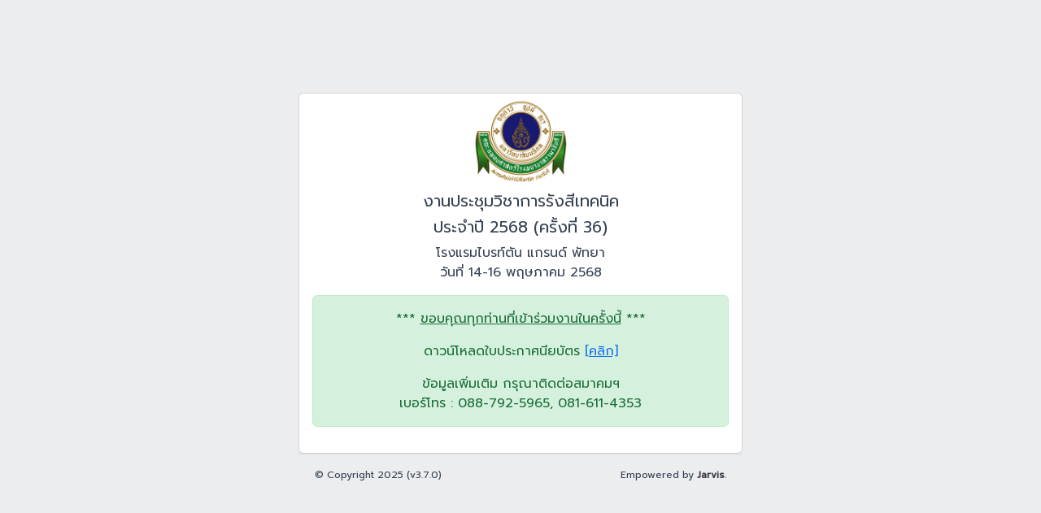

--- FILE ---
content_type: text/html; charset=utf-8
request_url: https://seminar.rtrama.org/
body_size: 211
content:
<!doctype html><html lang="en"><head><meta charset="utf-8"><meta http-equiv="X-UA-Compatible" content="IE=edge"><meta name="viewport" content="width=device-width,initial-scale=1,shrink-to-fit=no"><meta name="description" content="CoreUI for React - Open Source Bootstrap Admin Template"><meta name="author" content="Łukasz Holeczek"><meta name="keyword" content="Bootstrap,Admin,Template,Open,Source,CSS,SCSS,HTML,RWD,Dashboard,React"><title>สมาคมศิษย์เก่ารังสีเทคนิครามาธิบดี</title><link rel="manifest" href="./manifest.json"><link rel="shortcut icon" href="./favicon.png"><link rel="preconnect" href="https://fonts.googleapis.com"><link rel="preconnect" href="https://fonts.gstatic.com" crossorigin><link href="https://fonts.googleapis.com/css2?family=Prompt:wght@400&display=swap" rel="stylesheet"><link href="https://fonts.googleapis.com/css2?family=Niramit:wght@200;300&display=swap" rel="stylesheet"><script defer="defer" src="./static/js/main.f8b38215.js"></script><link href="./static/css/main.52fb536e.css" rel="stylesheet"></head><body><noscript>You need to enable JavaScript to run this app.</noscript><div id="root"></div></body></html>

--- FILE ---
content_type: text/css; charset=utf-8
request_url: https://seminar.rtrama.org/static/css/main.52fb536e.css
body_size: 29878
content:
/*!
 * CoreUI  v4.3.2 (https://coreui.io)
 * Copyright (c) 2023 creativeLabs Łukasz Holeczek
 * Licensed under MIT (https://github.com/coreui/coreui/blob/main/LICENSE)
 */:root{--cui-blue:#0d6efd;--cui-indigo:#6610f2;--cui-purple:#6f42c1;--cui-pink:#d63384;--cui-red:#dc3545;--cui-orange:#fd7e14;--cui-yellow:#ffc107;--cui-green:#198754;--cui-teal:#20c997;--cui-cyan:#0dcaf0;--cui-black:#000015;--cui-white:#fff;--cui-gray:#8a93a2;--cui-gray-dark:#636f83;--cui-gray-100:#ebedef;--cui-gray-200:#d8dbe0;--cui-gray-300:#c4c9d0;--cui-gray-400:#b1b7c1;--cui-gray-500:#9da5b1;--cui-gray-600:#8a93a2;--cui-gray-700:#768192;--cui-gray-800:#636f83;--cui-gray-900:#4f5d73;--cui-primary:#1a73e8;--cui-secondary:#9da5b1;--cui-success:#2eb85c;--cui-info:#39f;--cui-warning:#f9b115;--cui-danger:#e55353;--cui-light:#ebedef;--cui-dark:#4f5d73;--cui-primary-rgb:26,115,232;--cui-secondary-rgb:157,165,177;--cui-success-rgb:46,184,92;--cui-info-rgb:51,153,255;--cui-warning-rgb:249,177,21;--cui-danger-rgb:229,83,83;--cui-light-rgb:235,237,239;--cui-dark-rgb:79,93,115;--cui-white-rgb:255,255,255;--cui-black-rgb:0,0,21;--cui-font-sans-serif:"Prompt",system-ui,-apple-system,"Segoe UI",Roboto,"Helvetica Neue",Arial,"Noto Sans","Liberation Sans",sans-serif,"Apple Color Emoji","Segoe UI Emoji","Segoe UI Symbol","Noto Color Emoji";--cui-font-monospace:SFMono-Regular,Menlo,Monaco,Consolas,"Liberation Mono","Courier New",monospace;--cui-gradient:linear-gradient(180deg,#ffffff26,#fff0);--cui-body-font-family:var(--cui-font-sans-serif);--cui-body-font-size:1rem;--cui-body-font-weight:400;--cui-body-line-height:1.5;--cui-body-color:#2c384af2;--cui-body-color-rgb:44,56,74;--cui-body-bg:#fff;--cui-body-bg-rgb:255,255,255;--cui-emphasis-color:#000015;--cui-emphasis-color-rgb:0,0,21;--cui-secondary-color:rgba(44,56,74,.681);--cui-secondary-color-rgb:44,56,74;--cui-secondary-bg:#d8dbe0;--cui-secondary-bg-rgb:216,219,224;--cui-tertiary-color:#2c384a61;--cui-tertiary-color-rgb:44,56,74;--cui-tertiary-bg:#ebedef;--cui-tertiary-bg-rgb:235,237,239;--cui-high-emphasis:#2c384af2;--cui-medium-emphasis:rgba(44,56,74,.681);--cui-disabled:#2c384a61;--cui-high-emphasis-inverse:#ffffffde;--cui-medium-emphasis-inverse:#fff9;--cui-disabled-inverse:#ffffff61;--cui-heading-color:inherit;--cui-link-color:#1a73e8;--cui-link-color-rgb:26,115,232;--cui-link-decoration:underline;--cui-link-hover-color:#155cba;--cui-link-hover-color-rgb:21,92,186;--cui-code-color:#d63384;--cui-highlight-color:#2c384af2;--cui-highlight-bg:#fff3cd;--cui-border-width:1px;--cui-border-style:solid;--cui-border-color:#d8dbe0;--cui-border-color-translucent:rgba(0,0,21,.175);--cui-border-radius:0.375rem;--cui-border-radius-sm:0.25rem;--cui-border-radius-lg:0.5rem;--cui-border-radius-xl:1rem;--cui-border-radius-xxl:2rem;--cui-border-radius-2xl:var(--cui-border-radius-xxl);--cui-border-radius-pill:50rem;--cui-box-shadow:0 0.5rem 1rem #00001526;--cui-box-shadow-sm:0 0.125rem 0.25rem rgba(0,0,21,.075);--cui-box-shadow-lg:0 1rem 3rem rgba(0,0,21,.175);--cui-box-shadow-inset:inset 0 1px 2px rgba(0,0,21,.075);--cui-focus-ring-width:0.25rem;--cui-focus-ring-opacity:0.25;--cui-focus-ring-color:#1a73e840;--cui-form-valid-color:#2eb85c;--cui-form-valid-border-color:#2eb85c;--cui-form-invalid-color:#e55353;--cui-form-invalid-border-color:#e55353}*,:after,:before{box-sizing:border-box}@media(prefers-reduced-motion:no-preference){:root{scroll-behavior:smooth}}body{-webkit-text-size-adjust:100%;-webkit-tap-highlight-color:rgba(0,0,21,0);background-color:#fff;background-color:var(--cui-body-bg);color:#2c384af2;color:var(--cui-body-color);font-family:Prompt,system-ui,-apple-system,Segoe UI,Roboto,Helvetica Neue,Arial,Noto Sans,Liberation Sans,sans-serif,Apple Color Emoji,Segoe UI Emoji,Segoe UI Symbol,Noto Color Emoji;font-family:var(--cui-body-font-family);font-size:1rem;font-size:var(--cui-body-font-size);font-weight:400;font-weight:var(--cui-body-font-weight);line-height:1.5;line-height:var(--cui-body-line-height);margin:0;text-align:var(--cui-body-text-align)}hr{border:0;border-top:1px solid;border-top:var(--cui-border-width) solid;color:inherit;margin:1rem 0;opacity:.25}.h1,.h2,.h3,.h4,.h5,.h6,h1,h2,h3,h4,h5,h6{color:inherit;color:var(--cui-heading-color);font-weight:500;line-height:1.2;margin-bottom:.5rem;margin-top:0}.h1,h1{font-size:calc(1.375rem + 1.5vw)}@media(min-width:1200px){.h1,h1{font-size:2.5rem}}.h2,h2{font-size:calc(1.325rem + .9vw)}@media(min-width:1200px){.h2,h2{font-size:2rem}}.h3,h3{font-size:calc(1.3rem + .6vw)}@media(min-width:1200px){.h3,h3{font-size:1.75rem}}.h4,h4{font-size:calc(1.275rem + .3vw)}@media(min-width:1200px){.h4,h4{font-size:1.5rem}}.h5,h5{font-size:1.25rem}.h6,h6{font-size:1rem}p{margin-bottom:1rem;margin-top:0}abbr[title]{cursor:help;-webkit-text-decoration:underline dotted;text-decoration:underline dotted;-webkit-text-decoration-skip-ink:none;text-decoration-skip-ink:none}address{font-style:normal;line-height:inherit}address,dl,ol,ul{margin-bottom:1rem}dl,ol,ul{margin-top:0}ol ol,ol ul,ul ol,ul ul{margin-bottom:0}dt{font-weight:700}dd{margin-bottom:.5rem}html:not([dir=rtl]) dd{margin-left:0}[dir=rtl] dd{margin-right:0}blockquote{margin:0 0 1rem}b,strong{font-weight:bolder}.small,small{font-size:.875em}.mark,mark{background-color:#fff3cd;background-color:var(--cui-highlight-bg);color:#2c384af2;color:var(--cui-highlight-color);padding:.1875em}sub,sup{font-size:.75em;line-height:0;position:relative;vertical-align:initial}sub{bottom:-.25em}sup{top:-.5em}a{color:#1a73e8;color:rgba(var(--cui-link-color-rgb),var(--cui-link-opacity,1));text-decoration:underline}a:hover{--cui-link-color-rgb:var(--cui-link-hover-color-rgb)}a:not([href]):not([class]),a:not([href]):not([class]):hover{color:inherit;text-decoration:none}code,kbd,pre,samp{font-family:SFMono-Regular,Menlo,Monaco,Consolas,Liberation Mono,Courier New,monospace;font-family:var(--cui-font-monospace);font-size:1em}pre{color:var(--cui-pre-color, );display:block;font-size:.875em;margin-bottom:1rem;margin-top:0;overflow:auto}pre code{color:inherit;font-size:inherit;word-break:normal}code{word-wrap:break-word;color:#d63384;color:var(--cui-code-color);font-size:.875em}a>code{color:inherit}kbd{background-color:#2c384af2;background-color:var(--cui-kbd-bg,var(--cui-body-color));border-radius:.25rem;color:#fff;color:var(--cui-kbd-color,var(--cui-body-bg));font-size:.875em;padding:.1875rem .375rem}kbd kbd{font-size:1em;padding:0}figure{margin:0 0 1rem}img,svg{vertical-align:middle}table{border-collapse:collapse;caption-side:bottom}caption{color:rgba(44,56,74,.681);color:var(--cui-table-caption-color,var(--cui-secondary-color));padding-bottom:.5rem;padding-top:.5rem;text-align:left}th{text-align:inherit;text-align:-webkit-match-parent}tbody,td,tfoot,th,thead,tr{border:0 solid;border-color:inherit}label{display:inline-block}button{border-radius:0}button:focus:not(:focus-visible){outline:0}button,input,optgroup,select,textarea{font-family:inherit;font-size:inherit;line-height:inherit;margin:0}button,select{text-transform:none}[role=button]{cursor:pointer}select{word-wrap:normal}select:disabled{opacity:1}[list]:not([type=date]):not([type=datetime-local]):not([type=month]):not([type=week]):not([type=time])::-webkit-calendar-picker-indicator{display:none!important}[type=button],[type=reset],[type=submit],button{-webkit-appearance:button}[type=button]:not(:disabled),[type=reset]:not(:disabled),[type=submit]:not(:disabled),button:not(:disabled){cursor:pointer}::-moz-focus-inner{border-style:none;padding:0}textarea{resize:vertical}fieldset{border:0;margin:0;min-width:0;padding:0}legend{font-size:calc(1.275rem + .3vw);line-height:inherit;margin-bottom:.5rem;padding:0;width:100%}html:not([dir=rtl]) legend{float:left}[dir=rtl] legend{float:right}@media(min-width:1200px){legend{font-size:1.5rem}}legend+*{clear:left}::-webkit-datetime-edit-day-field,::-webkit-datetime-edit-fields-wrapper,::-webkit-datetime-edit-hour-field,::-webkit-datetime-edit-minute,::-webkit-datetime-edit-month-field,::-webkit-datetime-edit-text,::-webkit-datetime-edit-year-field{padding:0}::-webkit-inner-spin-button{height:auto}[type=search]{-webkit-appearance:textfield;outline-offset:-2px}[dir=rtl] [type=email],[dir=rtl] [type=number],[dir=rtl] [type=tel],[dir=rtl] [type=url]{direction:ltr}::-webkit-search-decoration{-webkit-appearance:none}::-webkit-color-swatch-wrapper{padding:0}::-webkit-file-upload-button{-webkit-appearance:button;font:inherit}::file-selector-button{-webkit-appearance:button;font:inherit}output{display:inline-block}iframe{border:0}summary{cursor:pointer;display:list-item}progress{vertical-align:initial}[hidden]{display:none!important}.lead{font-size:1.25rem;font-weight:300}.display-1{font-size:calc(1.625rem + 4.5vw);font-weight:300;line-height:1.2}@media(min-width:1200px){.display-1{font-size:5rem}}.display-2{font-size:calc(1.575rem + 3.9vw);font-weight:300;line-height:1.2}@media(min-width:1200px){.display-2{font-size:4.5rem}}.display-3{font-size:calc(1.525rem + 3.3vw);font-weight:300;line-height:1.2}@media(min-width:1200px){.display-3{font-size:4rem}}.display-4{font-size:calc(1.475rem + 2.7vw);font-weight:300;line-height:1.2}@media(min-width:1200px){.display-4{font-size:3.5rem}}.display-5{font-size:calc(1.425rem + 2.1vw);font-weight:300;line-height:1.2}@media(min-width:1200px){.display-5{font-size:3rem}}.display-6{font-size:calc(1.375rem + 1.5vw);font-weight:300;line-height:1.2}@media(min-width:1200px){.display-6{font-size:2.5rem}}.list-unstyled{list-style:none}html:not([dir=rtl]) .list-unstyled{padding-left:0}[dir=rtl] .list-unstyled{padding-right:0}.list-inline{list-style:none}html:not([dir=rtl]) .list-inline{padding-left:0}[dir=rtl] .list-inline{padding-right:0}.list-inline-item{display:inline-block}html:not([dir=rtl]) .list-inline-item:not(:last-child){margin-right:.5rem}[dir=rtl] .list-inline-item:not(:last-child){margin-left:.5rem}.initialism{font-size:.875em;text-transform:uppercase}.blockquote{font-size:1.25rem;margin-bottom:1rem}.blockquote>:last-child{margin-bottom:0}.blockquote-footer{color:#8a93a2;font-size:.875em;margin-bottom:1rem;margin-top:-1rem}.blockquote-footer:before{content:"— "}.img-fluid,.img-thumbnail{height:auto;max-width:100%}.img-thumbnail{background-color:#fff;background-color:var(--cui-thumbnail-bg,var(--cui-body-bg));border:1px solid #d8dbe0;border:var(--cui-border-width) solid var(--cui-thumbnail-border-color,var(--cui-border-color));border-radius:.375rem;border-radius:var(--cui-border-radius);padding:.25rem}.figure{display:inline-block}.figure-img{line-height:1;margin-bottom:.5rem}.figure-caption{color:rgba(44,56,74,.681);color:var(--cui-figure-caption-color,var(--cui-secondary-color));font-size:.875em}.container,.container-fluid,.container-lg,.container-md,.container-sm,.container-xl,.container-xxl{--cui-gutter-x:1.5rem;--cui-gutter-y:0;margin-left:auto;margin-right:auto;padding-left:calc(var(--cui-gutter-x)*.5);padding-right:calc(var(--cui-gutter-x)*.5);width:100%}@media(min-width:576px){.container,.container-sm{max-width:540px}}@media(min-width:768px){.container,.container-md,.container-sm{max-width:720px}}@media(min-width:992px){.container,.container-lg,.container-md,.container-sm{max-width:960px}}@media(min-width:1200px){.container,.container-lg,.container-md,.container-sm,.container-xl{max-width:1140px}}@media(min-width:1400px){.container,.container-lg,.container-md,.container-sm,.container-xl,.container-xxl{max-width:1320px}}:root{--cui-breakpoint-xs:0;--cui-breakpoint-sm:576px;--cui-breakpoint-md:768px;--cui-breakpoint-lg:992px;--cui-breakpoint-xl:1200px;--cui-breakpoint-xxl:1400px;--cui-mobile-breakpoint:md}.row{--cui-gutter-x:1.5rem;--cui-gutter-y:0;display:flex;flex-wrap:wrap;margin-left:calc(var(--cui-gutter-x)*-.5);margin-right:calc(var(--cui-gutter-x)*-.5);margin-top:calc(var(--cui-gutter-y)*-1)}.row>*{flex-shrink:0;margin-top:var(--cui-gutter-y);max-width:100%;padding-left:calc(var(--cui-gutter-x)*.5);padding-right:calc(var(--cui-gutter-x)*.5);width:100%}.col{flex:1 0}.row-cols-auto>*{flex:0 0 auto;width:auto}.row-cols-1>*{flex:0 0 auto;width:100%}.row-cols-2>*{flex:0 0 auto;width:50%}.row-cols-3>*{flex:0 0 auto;width:33.33333333%}.row-cols-4>*{flex:0 0 auto;width:25%}.row-cols-5>*{flex:0 0 auto;width:20%}.row-cols-6>*{flex:0 0 auto;width:16.66666667%}.col-auto{flex:0 0 auto;width:auto}.col-1{flex:0 0 auto;width:8.33333333%}.col-2{flex:0 0 auto;width:16.66666667%}.col-3{flex:0 0 auto;width:25%}.col-4{flex:0 0 auto;width:33.33333333%}.col-5{flex:0 0 auto;width:41.66666667%}.col-6{flex:0 0 auto;width:50%}.col-7{flex:0 0 auto;width:58.33333333%}.col-8{flex:0 0 auto;width:66.66666667%}.col-9{flex:0 0 auto;width:75%}.col-10{flex:0 0 auto;width:83.33333333%}.col-11{flex:0 0 auto;width:91.66666667%}.col-12{flex:0 0 auto;width:100%}html:not([dir=rtl]) .offset-1{margin-left:8.33333333%}[dir=rtl] .offset-1{margin-right:8.33333333%}html:not([dir=rtl]) .offset-2{margin-left:16.66666667%}[dir=rtl] .offset-2{margin-right:16.66666667%}html:not([dir=rtl]) .offset-3{margin-left:25%}[dir=rtl] .offset-3{margin-right:25%}html:not([dir=rtl]) .offset-4{margin-left:33.33333333%}[dir=rtl] .offset-4{margin-right:33.33333333%}html:not([dir=rtl]) .offset-5{margin-left:41.66666667%}[dir=rtl] .offset-5{margin-right:41.66666667%}html:not([dir=rtl]) .offset-6{margin-left:50%}[dir=rtl] .offset-6{margin-right:50%}html:not([dir=rtl]) .offset-7{margin-left:58.33333333%}[dir=rtl] .offset-7{margin-right:58.33333333%}html:not([dir=rtl]) .offset-8{margin-left:66.66666667%}[dir=rtl] .offset-8{margin-right:66.66666667%}html:not([dir=rtl]) .offset-9{margin-left:75%}[dir=rtl] .offset-9{margin-right:75%}html:not([dir=rtl]) .offset-10{margin-left:83.33333333%}[dir=rtl] .offset-10{margin-right:83.33333333%}html:not([dir=rtl]) .offset-11{margin-left:91.66666667%}[dir=rtl] .offset-11{margin-right:91.66666667%}.g-0,.gx-0{--cui-gutter-x:0}.g-0,.gy-0{--cui-gutter-y:0}.g-1,.gx-1{--cui-gutter-x:0.25rem}.g-1,.gy-1{--cui-gutter-y:0.25rem}.g-2,.gx-2{--cui-gutter-x:0.5rem}.g-2,.gy-2{--cui-gutter-y:0.5rem}.g-3,.gx-3{--cui-gutter-x:1rem}.g-3,.gy-3{--cui-gutter-y:1rem}.g-4,.gx-4{--cui-gutter-x:1.5rem}.g-4,.gy-4{--cui-gutter-y:1.5rem}.g-5,.gx-5{--cui-gutter-x:3rem}.g-5,.gy-5{--cui-gutter-y:3rem}@media(min-width:576px){.col-sm{flex:1 0}.row-cols-sm-auto>*{flex:0 0 auto;width:auto}.row-cols-sm-1>*{flex:0 0 auto;width:100%}.row-cols-sm-2>*{flex:0 0 auto;width:50%}.row-cols-sm-3>*{flex:0 0 auto;width:33.33333333%}.row-cols-sm-4>*{flex:0 0 auto;width:25%}.row-cols-sm-5>*{flex:0 0 auto;width:20%}.row-cols-sm-6>*{flex:0 0 auto;width:16.66666667%}.col-sm-auto{flex:0 0 auto;width:auto}.col-sm-1{flex:0 0 auto;width:8.33333333%}.col-sm-2{flex:0 0 auto;width:16.66666667%}.col-sm-3{flex:0 0 auto;width:25%}.col-sm-4{flex:0 0 auto;width:33.33333333%}.col-sm-5{flex:0 0 auto;width:41.66666667%}.col-sm-6{flex:0 0 auto;width:50%}.col-sm-7{flex:0 0 auto;width:58.33333333%}.col-sm-8{flex:0 0 auto;width:66.66666667%}.col-sm-9{flex:0 0 auto;width:75%}.col-sm-10{flex:0 0 auto;width:83.33333333%}.col-sm-11{flex:0 0 auto;width:91.66666667%}.col-sm-12{flex:0 0 auto;width:100%}html:not([dir=rtl]) .offset-sm-0{margin-left:0}[dir=rtl] .offset-sm-0{margin-right:0}html:not([dir=rtl]) .offset-sm-1{margin-left:8.33333333%}[dir=rtl] .offset-sm-1{margin-right:8.33333333%}html:not([dir=rtl]) .offset-sm-2{margin-left:16.66666667%}[dir=rtl] .offset-sm-2{margin-right:16.66666667%}html:not([dir=rtl]) .offset-sm-3{margin-left:25%}[dir=rtl] .offset-sm-3{margin-right:25%}html:not([dir=rtl]) .offset-sm-4{margin-left:33.33333333%}[dir=rtl] .offset-sm-4{margin-right:33.33333333%}html:not([dir=rtl]) .offset-sm-5{margin-left:41.66666667%}[dir=rtl] .offset-sm-5{margin-right:41.66666667%}html:not([dir=rtl]) .offset-sm-6{margin-left:50%}[dir=rtl] .offset-sm-6{margin-right:50%}html:not([dir=rtl]) .offset-sm-7{margin-left:58.33333333%}[dir=rtl] .offset-sm-7{margin-right:58.33333333%}html:not([dir=rtl]) .offset-sm-8{margin-left:66.66666667%}[dir=rtl] .offset-sm-8{margin-right:66.66666667%}html:not([dir=rtl]) .offset-sm-9{margin-left:75%}[dir=rtl] .offset-sm-9{margin-right:75%}html:not([dir=rtl]) .offset-sm-10{margin-left:83.33333333%}[dir=rtl] .offset-sm-10{margin-right:83.33333333%}html:not([dir=rtl]) .offset-sm-11{margin-left:91.66666667%}[dir=rtl] .offset-sm-11{margin-right:91.66666667%}.g-sm-0,.gx-sm-0{--cui-gutter-x:0}.g-sm-0,.gy-sm-0{--cui-gutter-y:0}.g-sm-1,.gx-sm-1{--cui-gutter-x:0.25rem}.g-sm-1,.gy-sm-1{--cui-gutter-y:0.25rem}.g-sm-2,.gx-sm-2{--cui-gutter-x:0.5rem}.g-sm-2,.gy-sm-2{--cui-gutter-y:0.5rem}.g-sm-3,.gx-sm-3{--cui-gutter-x:1rem}.g-sm-3,.gy-sm-3{--cui-gutter-y:1rem}.g-sm-4,.gx-sm-4{--cui-gutter-x:1.5rem}.g-sm-4,.gy-sm-4{--cui-gutter-y:1.5rem}.g-sm-5,.gx-sm-5{--cui-gutter-x:3rem}.g-sm-5,.gy-sm-5{--cui-gutter-y:3rem}}@media(min-width:768px){.col-md{flex:1 0}.row-cols-md-auto>*{flex:0 0 auto;width:auto}.row-cols-md-1>*{flex:0 0 auto;width:100%}.row-cols-md-2>*{flex:0 0 auto;width:50%}.row-cols-md-3>*{flex:0 0 auto;width:33.33333333%}.row-cols-md-4>*{flex:0 0 auto;width:25%}.row-cols-md-5>*{flex:0 0 auto;width:20%}.row-cols-md-6>*{flex:0 0 auto;width:16.66666667%}.col-md-auto{flex:0 0 auto;width:auto}.col-md-1{flex:0 0 auto;width:8.33333333%}.col-md-2{flex:0 0 auto;width:16.66666667%}.col-md-3{flex:0 0 auto;width:25%}.col-md-4{flex:0 0 auto;width:33.33333333%}.col-md-5{flex:0 0 auto;width:41.66666667%}.col-md-6{flex:0 0 auto;width:50%}.col-md-7{flex:0 0 auto;width:58.33333333%}.col-md-8{flex:0 0 auto;width:66.66666667%}.col-md-9{flex:0 0 auto;width:75%}.col-md-10{flex:0 0 auto;width:83.33333333%}.col-md-11{flex:0 0 auto;width:91.66666667%}.col-md-12{flex:0 0 auto;width:100%}html:not([dir=rtl]) .offset-md-0{margin-left:0}[dir=rtl] .offset-md-0{margin-right:0}html:not([dir=rtl]) .offset-md-1{margin-left:8.33333333%}[dir=rtl] .offset-md-1{margin-right:8.33333333%}html:not([dir=rtl]) .offset-md-2{margin-left:16.66666667%}[dir=rtl] .offset-md-2{margin-right:16.66666667%}html:not([dir=rtl]) .offset-md-3{margin-left:25%}[dir=rtl] .offset-md-3{margin-right:25%}html:not([dir=rtl]) .offset-md-4{margin-left:33.33333333%}[dir=rtl] .offset-md-4{margin-right:33.33333333%}html:not([dir=rtl]) .offset-md-5{margin-left:41.66666667%}[dir=rtl] .offset-md-5{margin-right:41.66666667%}html:not([dir=rtl]) .offset-md-6{margin-left:50%}[dir=rtl] .offset-md-6{margin-right:50%}html:not([dir=rtl]) .offset-md-7{margin-left:58.33333333%}[dir=rtl] .offset-md-7{margin-right:58.33333333%}html:not([dir=rtl]) .offset-md-8{margin-left:66.66666667%}[dir=rtl] .offset-md-8{margin-right:66.66666667%}html:not([dir=rtl]) .offset-md-9{margin-left:75%}[dir=rtl] .offset-md-9{margin-right:75%}html:not([dir=rtl]) .offset-md-10{margin-left:83.33333333%}[dir=rtl] .offset-md-10{margin-right:83.33333333%}html:not([dir=rtl]) .offset-md-11{margin-left:91.66666667%}[dir=rtl] .offset-md-11{margin-right:91.66666667%}.g-md-0,.gx-md-0{--cui-gutter-x:0}.g-md-0,.gy-md-0{--cui-gutter-y:0}.g-md-1,.gx-md-1{--cui-gutter-x:0.25rem}.g-md-1,.gy-md-1{--cui-gutter-y:0.25rem}.g-md-2,.gx-md-2{--cui-gutter-x:0.5rem}.g-md-2,.gy-md-2{--cui-gutter-y:0.5rem}.g-md-3,.gx-md-3{--cui-gutter-x:1rem}.g-md-3,.gy-md-3{--cui-gutter-y:1rem}.g-md-4,.gx-md-4{--cui-gutter-x:1.5rem}.g-md-4,.gy-md-4{--cui-gutter-y:1.5rem}.g-md-5,.gx-md-5{--cui-gutter-x:3rem}.g-md-5,.gy-md-5{--cui-gutter-y:3rem}}@media(min-width:992px){.col-lg{flex:1 0}.row-cols-lg-auto>*{flex:0 0 auto;width:auto}.row-cols-lg-1>*{flex:0 0 auto;width:100%}.row-cols-lg-2>*{flex:0 0 auto;width:50%}.row-cols-lg-3>*{flex:0 0 auto;width:33.33333333%}.row-cols-lg-4>*{flex:0 0 auto;width:25%}.row-cols-lg-5>*{flex:0 0 auto;width:20%}.row-cols-lg-6>*{flex:0 0 auto;width:16.66666667%}.col-lg-auto{flex:0 0 auto;width:auto}.col-lg-1{flex:0 0 auto;width:8.33333333%}.col-lg-2{flex:0 0 auto;width:16.66666667%}.col-lg-3{flex:0 0 auto;width:25%}.col-lg-4{flex:0 0 auto;width:33.33333333%}.col-lg-5{flex:0 0 auto;width:41.66666667%}.col-lg-6{flex:0 0 auto;width:50%}.col-lg-7{flex:0 0 auto;width:58.33333333%}.col-lg-8{flex:0 0 auto;width:66.66666667%}.col-lg-9{flex:0 0 auto;width:75%}.col-lg-10{flex:0 0 auto;width:83.33333333%}.col-lg-11{flex:0 0 auto;width:91.66666667%}.col-lg-12{flex:0 0 auto;width:100%}html:not([dir=rtl]) .offset-lg-0{margin-left:0}[dir=rtl] .offset-lg-0{margin-right:0}html:not([dir=rtl]) .offset-lg-1{margin-left:8.33333333%}[dir=rtl] .offset-lg-1{margin-right:8.33333333%}html:not([dir=rtl]) .offset-lg-2{margin-left:16.66666667%}[dir=rtl] .offset-lg-2{margin-right:16.66666667%}html:not([dir=rtl]) .offset-lg-3{margin-left:25%}[dir=rtl] .offset-lg-3{margin-right:25%}html:not([dir=rtl]) .offset-lg-4{margin-left:33.33333333%}[dir=rtl] .offset-lg-4{margin-right:33.33333333%}html:not([dir=rtl]) .offset-lg-5{margin-left:41.66666667%}[dir=rtl] .offset-lg-5{margin-right:41.66666667%}html:not([dir=rtl]) .offset-lg-6{margin-left:50%}[dir=rtl] .offset-lg-6{margin-right:50%}html:not([dir=rtl]) .offset-lg-7{margin-left:58.33333333%}[dir=rtl] .offset-lg-7{margin-right:58.33333333%}html:not([dir=rtl]) .offset-lg-8{margin-left:66.66666667%}[dir=rtl] .offset-lg-8{margin-right:66.66666667%}html:not([dir=rtl]) .offset-lg-9{margin-left:75%}[dir=rtl] .offset-lg-9{margin-right:75%}html:not([dir=rtl]) .offset-lg-10{margin-left:83.33333333%}[dir=rtl] .offset-lg-10{margin-right:83.33333333%}html:not([dir=rtl]) .offset-lg-11{margin-left:91.66666667%}[dir=rtl] .offset-lg-11{margin-right:91.66666667%}.g-lg-0,.gx-lg-0{--cui-gutter-x:0}.g-lg-0,.gy-lg-0{--cui-gutter-y:0}.g-lg-1,.gx-lg-1{--cui-gutter-x:0.25rem}.g-lg-1,.gy-lg-1{--cui-gutter-y:0.25rem}.g-lg-2,.gx-lg-2{--cui-gutter-x:0.5rem}.g-lg-2,.gy-lg-2{--cui-gutter-y:0.5rem}.g-lg-3,.gx-lg-3{--cui-gutter-x:1rem}.g-lg-3,.gy-lg-3{--cui-gutter-y:1rem}.g-lg-4,.gx-lg-4{--cui-gutter-x:1.5rem}.g-lg-4,.gy-lg-4{--cui-gutter-y:1.5rem}.g-lg-5,.gx-lg-5{--cui-gutter-x:3rem}.g-lg-5,.gy-lg-5{--cui-gutter-y:3rem}}@media(min-width:1200px){.col-xl{flex:1 0}.row-cols-xl-auto>*{flex:0 0 auto;width:auto}.row-cols-xl-1>*{flex:0 0 auto;width:100%}.row-cols-xl-2>*{flex:0 0 auto;width:50%}.row-cols-xl-3>*{flex:0 0 auto;width:33.33333333%}.row-cols-xl-4>*{flex:0 0 auto;width:25%}.row-cols-xl-5>*{flex:0 0 auto;width:20%}.row-cols-xl-6>*{flex:0 0 auto;width:16.66666667%}.col-xl-auto{flex:0 0 auto;width:auto}.col-xl-1{flex:0 0 auto;width:8.33333333%}.col-xl-2{flex:0 0 auto;width:16.66666667%}.col-xl-3{flex:0 0 auto;width:25%}.col-xl-4{flex:0 0 auto;width:33.33333333%}.col-xl-5{flex:0 0 auto;width:41.66666667%}.col-xl-6{flex:0 0 auto;width:50%}.col-xl-7{flex:0 0 auto;width:58.33333333%}.col-xl-8{flex:0 0 auto;width:66.66666667%}.col-xl-9{flex:0 0 auto;width:75%}.col-xl-10{flex:0 0 auto;width:83.33333333%}.col-xl-11{flex:0 0 auto;width:91.66666667%}.col-xl-12{flex:0 0 auto;width:100%}html:not([dir=rtl]) .offset-xl-0{margin-left:0}[dir=rtl] .offset-xl-0{margin-right:0}html:not([dir=rtl]) .offset-xl-1{margin-left:8.33333333%}[dir=rtl] .offset-xl-1{margin-right:8.33333333%}html:not([dir=rtl]) .offset-xl-2{margin-left:16.66666667%}[dir=rtl] .offset-xl-2{margin-right:16.66666667%}html:not([dir=rtl]) .offset-xl-3{margin-left:25%}[dir=rtl] .offset-xl-3{margin-right:25%}html:not([dir=rtl]) .offset-xl-4{margin-left:33.33333333%}[dir=rtl] .offset-xl-4{margin-right:33.33333333%}html:not([dir=rtl]) .offset-xl-5{margin-left:41.66666667%}[dir=rtl] .offset-xl-5{margin-right:41.66666667%}html:not([dir=rtl]) .offset-xl-6{margin-left:50%}[dir=rtl] .offset-xl-6{margin-right:50%}html:not([dir=rtl]) .offset-xl-7{margin-left:58.33333333%}[dir=rtl] .offset-xl-7{margin-right:58.33333333%}html:not([dir=rtl]) .offset-xl-8{margin-left:66.66666667%}[dir=rtl] .offset-xl-8{margin-right:66.66666667%}html:not([dir=rtl]) .offset-xl-9{margin-left:75%}[dir=rtl] .offset-xl-9{margin-right:75%}html:not([dir=rtl]) .offset-xl-10{margin-left:83.33333333%}[dir=rtl] .offset-xl-10{margin-right:83.33333333%}html:not([dir=rtl]) .offset-xl-11{margin-left:91.66666667%}[dir=rtl] .offset-xl-11{margin-right:91.66666667%}.g-xl-0,.gx-xl-0{--cui-gutter-x:0}.g-xl-0,.gy-xl-0{--cui-gutter-y:0}.g-xl-1,.gx-xl-1{--cui-gutter-x:0.25rem}.g-xl-1,.gy-xl-1{--cui-gutter-y:0.25rem}.g-xl-2,.gx-xl-2{--cui-gutter-x:0.5rem}.g-xl-2,.gy-xl-2{--cui-gutter-y:0.5rem}.g-xl-3,.gx-xl-3{--cui-gutter-x:1rem}.g-xl-3,.gy-xl-3{--cui-gutter-y:1rem}.g-xl-4,.gx-xl-4{--cui-gutter-x:1.5rem}.g-xl-4,.gy-xl-4{--cui-gutter-y:1.5rem}.g-xl-5,.gx-xl-5{--cui-gutter-x:3rem}.g-xl-5,.gy-xl-5{--cui-gutter-y:3rem}}@media(min-width:1400px){.col-xxl{flex:1 0}.row-cols-xxl-auto>*{flex:0 0 auto;width:auto}.row-cols-xxl-1>*{flex:0 0 auto;width:100%}.row-cols-xxl-2>*{flex:0 0 auto;width:50%}.row-cols-xxl-3>*{flex:0 0 auto;width:33.33333333%}.row-cols-xxl-4>*{flex:0 0 auto;width:25%}.row-cols-xxl-5>*{flex:0 0 auto;width:20%}.row-cols-xxl-6>*{flex:0 0 auto;width:16.66666667%}.col-xxl-auto{flex:0 0 auto;width:auto}.col-xxl-1{flex:0 0 auto;width:8.33333333%}.col-xxl-2{flex:0 0 auto;width:16.66666667%}.col-xxl-3{flex:0 0 auto;width:25%}.col-xxl-4{flex:0 0 auto;width:33.33333333%}.col-xxl-5{flex:0 0 auto;width:41.66666667%}.col-xxl-6{flex:0 0 auto;width:50%}.col-xxl-7{flex:0 0 auto;width:58.33333333%}.col-xxl-8{flex:0 0 auto;width:66.66666667%}.col-xxl-9{flex:0 0 auto;width:75%}.col-xxl-10{flex:0 0 auto;width:83.33333333%}.col-xxl-11{flex:0 0 auto;width:91.66666667%}.col-xxl-12{flex:0 0 auto;width:100%}html:not([dir=rtl]) .offset-xxl-0{margin-left:0}[dir=rtl] .offset-xxl-0{margin-right:0}html:not([dir=rtl]) .offset-xxl-1{margin-left:8.33333333%}[dir=rtl] .offset-xxl-1{margin-right:8.33333333%}html:not([dir=rtl]) .offset-xxl-2{margin-left:16.66666667%}[dir=rtl] .offset-xxl-2{margin-right:16.66666667%}html:not([dir=rtl]) .offset-xxl-3{margin-left:25%}[dir=rtl] .offset-xxl-3{margin-right:25%}html:not([dir=rtl]) .offset-xxl-4{margin-left:33.33333333%}[dir=rtl] .offset-xxl-4{margin-right:33.33333333%}html:not([dir=rtl]) .offset-xxl-5{margin-left:41.66666667%}[dir=rtl] .offset-xxl-5{margin-right:41.66666667%}html:not([dir=rtl]) .offset-xxl-6{margin-left:50%}[dir=rtl] .offset-xxl-6{margin-right:50%}html:not([dir=rtl]) .offset-xxl-7{margin-left:58.33333333%}[dir=rtl] .offset-xxl-7{margin-right:58.33333333%}html:not([dir=rtl]) .offset-xxl-8{margin-left:66.66666667%}[dir=rtl] .offset-xxl-8{margin-right:66.66666667%}html:not([dir=rtl]) .offset-xxl-9{margin-left:75%}[dir=rtl] .offset-xxl-9{margin-right:75%}html:not([dir=rtl]) .offset-xxl-10{margin-left:83.33333333%}[dir=rtl] .offset-xxl-10{margin-right:83.33333333%}html:not([dir=rtl]) .offset-xxl-11{margin-left:91.66666667%}[dir=rtl] .offset-xxl-11{margin-right:91.66666667%}.g-xxl-0,.gx-xxl-0{--cui-gutter-x:0}.g-xxl-0,.gy-xxl-0{--cui-gutter-y:0}.g-xxl-1,.gx-xxl-1{--cui-gutter-x:0.25rem}.g-xxl-1,.gy-xxl-1{--cui-gutter-y:0.25rem}.g-xxl-2,.gx-xxl-2{--cui-gutter-x:0.5rem}.g-xxl-2,.gy-xxl-2{--cui-gutter-y:0.5rem}.g-xxl-3,.gx-xxl-3{--cui-gutter-x:1rem}.g-xxl-3,.gy-xxl-3{--cui-gutter-y:1rem}.g-xxl-4,.gx-xxl-4{--cui-gutter-x:1.5rem}.g-xxl-4,.gy-xxl-4{--cui-gutter-y:1.5rem}.g-xxl-5,.gx-xxl-5{--cui-gutter-x:3rem}.g-xxl-5,.gy-xxl-5{--cui-gutter-y:3rem}}.table{--cui-table-color-type:initial;--cui-table-bg-type:initial;--cui-table-color-state:initial;--cui-table-bg-state:initial;--cui-table-color:var(--cui-emphasis-color);--cui-table-bg:var(--cui-body-bg);--cui-table-border-color:var(--cui-border-color);--cui-table-accent-bg:#0000;--cui-table-striped-color:var(--cui-emphasis-color);--cui-table-striped-bg:rgba(var(--cui-emphasis-color-rgb),0.05);--cui-table-active-color:var(--cui-emphasis-color);--cui-table-active-bg:rgba(var(--cui-emphasis-color-rgb),0.1);--cui-table-hover-color:var(--cui-emphasis-color);--cui-table-hover-bg:rgba(var(--cui-emphasis-color-rgb),0.075);border-color:var(--cui-table-border-color);margin-bottom:1rem;vertical-align:top;width:100%}.table>:not(caption)>*>*{background-color:var(--cui-table-bg);border-bottom-width:1px;border-bottom-width:var(--cui-border-width);box-shadow:inset 0 0 0 9999px var(--cui-table-accent-bg);box-shadow:inset 0 0 0 9999px var(--cui-table-bg-state,var(--cui-table-bg-type,var(--cui-table-accent-bg)));color:var(--cui-table-color);color:var(--cui-table-color-state,var(--cui-table-color-type,var(--cui-table-color)));padding:.5rem}.table>tbody{vertical-align:inherit}.table>thead{vertical-align:bottom}.table-group-divider{border-top:2px solid;border-top:calc(var(--cui-border-width)*2) solid}.caption-top{caption-side:top}.table-sm>:not(caption)>*>*{padding:.25rem}.table-bordered>:not(caption)>*{border-width:1px 0;border-width:var(--cui-border-width) 0}.table-bordered>:not(caption)>*>*{border-width:0 1px;border-width:0 var(--cui-border-width)}.table-borderless>:not(caption)>*>*{border-bottom-width:0}.table-borderless>:not(:first-child){border-top-width:0}.table-striped-columns>:not(caption)>tr>:nth-child(2n),.table-striped>tbody>tr:nth-of-type(odd)>*{--cui-table-color-type:var(--cui-table-striped-color);--cui-table-bg-type:var(--cui-table-striped-bg)}.table-active{--cui-table-color-state:var(--cui-table-active-color);--cui-table-bg-state:var(--cui-table-active-bg)}.table-hover>tbody>tr:hover>*{--cui-table-color-state:var(--cui-table-hover-color);--cui-table-bg-state:var(--cui-table-hover-bg)}.table-primary{--cui-table-color:#2c384af2;--cui-table-bg:#d1e3fa;--cui-table-border-color:#b3c3dafc;--cui-table-striped-bg:rgba(202,219,242,.998);--cui-table-striped-color:#2c384af2;--cui-table-active-bg:rgba(194,211,234,.995);--cui-table-active-color:#2c384af2;--cui-table-hover-bg:rgba(198,215,238,.996);--cui-table-hover-color:#2c384af2}.table-primary,.table-secondary{border-color:var(--cui-table-border-color);color:var(--cui-table-color)}.table-secondary{--cui-table-color:#2c384af2;--cui-table-bg:#ebedef;--cui-table-border-color:#c8ccd1fc;--cui-table-striped-bg:rgba(226,229,232,.998);--cui-table-striped-color:#2c384af2;--cui-table-active-bg:hsla(220,9%,87%,.995);--cui-table-active-color:#2c384af2;--cui-table-hover-bg:rgba(222,225,228,.996);--cui-table-hover-color:#2c384af2}.table-success{--cui-table-color:#2c384af2;--cui-table-bg:#d5f1de;--cui-table-border-color:#b6cfc3fc;--cui-table-striped-bg:rgba(205,233,215,.998);--cui-table-striped-color:#2c384af2;--cui-table-active-bg:rgba(198,224,208,.995);--cui-table-active-color:#2c384af2;--cui-table-hover-bg:rgba(201,228,212,.996);--cui-table-hover-color:#2c384af2}.table-info,.table-success{border-color:var(--cui-table-border-color);color:var(--cui-table-color)}.table-info{--cui-table-color:#2c384af2;--cui-table-bg:#d6ebff;--cui-table-border-color:#b7cadefc;--cui-table-striped-bg:rgba(206,227,247,.998);--cui-table-striped-color:#2c384af2;--cui-table-active-bg:rgba(198,219,238,.995);--cui-table-active-color:#2c384af2;--cui-table-hover-bg:rgba(202,223,243,.996);--cui-table-hover-color:#2c384af2}.table-warning{--cui-table-color:#2c384af2;--cui-table-bg:#feefd0;--cui-table-border-color:#d7cdb7fc;--cui-table-striped-bg:hsla(41,66%,87%,.998);--cui-table-striped-color:#2c384af2;--cui-table-active-bg:hsla(40,49%,85%,.995);--cui-table-active-color:#2c384af2;--cui-table-hover-bg:hsla(40,58%,86%,.996);--cui-table-hover-color:#2c384af2}.table-danger,.table-warning{border-color:var(--cui-table-border-color);color:var(--cui-table-color)}.table-danger{--cui-table-color:#2c384af2;--cui-table-bg:#fadddd;--cui-table-border-color:#d4bfc2fc;--cui-table-striped-bg:hsla(0,49%,89%,.998);--cui-table-striped-color:#2c384af2;--cui-table-active-bg:rgba(231,206,208,.995);--cui-table-active-color:#2c384af2;--cui-table-hover-bg:rgba(236,210,211,.996);--cui-table-hover-color:#2c384af2}.table-light{--cui-table-color:#2c384af2;--cui-table-bg:#ebedef;--cui-table-border-color:#c8ccd1fc;--cui-table-striped-bg:rgba(226,229,232,.998);--cui-table-striped-color:#2c384af2;--cui-table-active-bg:hsla(220,9%,87%,.995);--cui-table-active-color:#2c384af2;--cui-table-hover-bg:rgba(222,225,228,.996);--cui-table-hover-color:#2c384af2}.table-dark,.table-light{border-color:var(--cui-table-border-color);color:var(--cui-table-color)}.table-dark{--cui-table-color:#ffffffde;--cui-table-bg:#4f5d73;--cui-table-border-color:rgba(107,119,138,.974);--cui-table-striped-bg:rgba(86,99,120,.994);--cui-table-striped-color:#ffffffde;--cui-table-active-bg:rgba(93,106,126,.987);--cui-table-active-color:#ffffffde;--cui-table-hover-bg:#59677bfc;--cui-table-hover-color:#ffffffde}.table-responsive{-webkit-overflow-scrolling:touch;overflow-x:auto}@media(max-width:575.98px){.table-responsive-sm{-webkit-overflow-scrolling:touch;overflow-x:auto}}@media(max-width:767.98px){.table-responsive-md{-webkit-overflow-scrolling:touch;overflow-x:auto}}@media(max-width:991.98px){.table-responsive-lg{-webkit-overflow-scrolling:touch;overflow-x:auto}}@media(max-width:1199.98px){.table-responsive-xl{-webkit-overflow-scrolling:touch;overflow-x:auto}}@media(max-width:1399.98px){.table-responsive-xxl{-webkit-overflow-scrolling:touch;overflow-x:auto}}.form-label{margin-bottom:.5rem}.col-form-label,.form-label{color:var(--cui-form-label-color, )}.col-form-label{font-size:inherit;line-height:1.5;margin-bottom:0;padding-bottom:calc(.375rem + 1px);padding-bottom:calc(.375rem + var(--cui-border-width));padding-top:calc(.375rem + 1px);padding-top:calc(.375rem + var(--cui-border-width))}.col-form-label-lg{font-size:1.25rem;padding-bottom:calc(.5rem + 1px);padding-bottom:calc(.5rem + var(--cui-border-width));padding-top:calc(.5rem + 1px);padding-top:calc(.5rem + var(--cui-border-width))}.col-form-label-sm{font-size:.875rem;padding-bottom:calc(.25rem + 1px);padding-bottom:calc(.25rem + var(--cui-border-width));padding-top:calc(.25rem + 1px);padding-top:calc(.25rem + var(--cui-border-width))}.form-text{color:rgba(44,56,74,.681);color:var(--cui-form-text-color,var(--cui-secondary-color));font-size:.875em;margin-top:.25rem}.form-control{-webkit-appearance:none;appearance:none;background-clip:padding-box;background-color:#fff;background-color:var(--cui-input-bg,var(--cui-body-bg));border:1px solid #d8dbe0;border:var(--cui-border-width) solid var(--cui-input-border-color,var(--cui-border-color));border-radius:.375rem;border-radius:var(--cui-border-radius);color:#2c384af2;color:var(--cui-input-color,var(--cui-body-color));display:block;font-size:1rem;font-weight:400;line-height:1.5;padding:.375rem .75rem;transition:border-color .15s ease-in-out,box-shadow .15s ease-in-out;width:100%}@media(prefers-reduced-motion:reduce){.form-control{transition:none}}.form-control[type=file]{overflow:hidden}.form-control[type=file]:not(:disabled):not([readonly]){cursor:pointer}.form-control:focus{background-color:#fff;background-color:var(--cui-input-focus-bg,var(--cui-body-bg));border-color:#8db9f4;border-color:var(--cui-input-focus-border-color,#8db9f4);box-shadow:0 0 0 .25rem #1a73e840;color:#2c384af2;color:var(--cui-input-focus-color,var(--cui-body-color));outline:0}.form-control::-webkit-date-and-time-value{height:1.5em;margin:0;min-width:85px}.form-control::-webkit-datetime-edit{display:block;padding:0}.form-control::placeholder{color:rgba(44,56,74,.681);color:var(--cui-input-placeholder-color,var(--cui-secondary-color));opacity:1}.form-control:disabled{background-color:#d8dbe0;background-color:var(--cui-secondary-bg);opacity:1}.form-control::-webkit-file-upload-button{background-color:#ebedef;background-color:var(--cui-form-file-button-bg,var(--cui-tertiary-bg));border:0 solid;border-color:inherit;border-inline-end-width:1px;border-inline-end-width:var(--cui-border-width);border-radius:0;color:#2c384af2;color:var(--cui-form-file-button-color,var(--cui-body-color));margin:-.375rem -.75rem;margin-inline-end:.75rem;padding:.375rem .75rem;pointer-events:none;-webkit-transition:color .15s ease-in-out,background-color .15s ease-in-out,border-color .15s ease-in-out,box-shadow .15s ease-in-out;transition:color .15s ease-in-out,background-color .15s ease-in-out,border-color .15s ease-in-out,box-shadow .15s ease-in-out}.form-control::file-selector-button{background-color:#ebedef;background-color:var(--cui-form-file-button-bg,var(--cui-tertiary-bg));border:0 solid;border-color:inherit;border-inline-end-width:1px;border-inline-end-width:var(--cui-border-width);border-radius:0;color:#2c384af2;color:var(--cui-form-file-button-color,var(--cui-body-color));margin:-.375rem -.75rem;margin-inline-end:.75rem;padding:.375rem .75rem;pointer-events:none;transition:color .15s ease-in-out,background-color .15s ease-in-out,border-color .15s ease-in-out,box-shadow .15s ease-in-out}@media(prefers-reduced-motion:reduce){.form-control::-webkit-file-upload-button{-webkit-transition:none;transition:none}.form-control::file-selector-button{transition:none}}.form-control:hover:not(:disabled):not([readonly])::-webkit-file-upload-button{background-color:#d8dbe0;background-color:var(--cui-form-file-button-hover-bg,var(--cui-secondary-bg))}.form-control:hover:not(:disabled):not([readonly])::file-selector-button{background-color:#d8dbe0;background-color:var(--cui-form-file-button-hover-bg,var(--cui-secondary-bg))}.form-control-plaintext{background-color:#0000;border:solid #0000;border-width:1px 0;border-width:var(--cui-border-width) 0;color:#2c384af2;color:var(--cui-input-plaintext-color,var(--cui-body-color));display:block;line-height:1.5;margin-bottom:0;padding:.375rem 0;width:100%}.form-control-plaintext:focus{outline:0}.form-control-plaintext.form-control-lg,.form-control-plaintext.form-control-sm{padding-left:0;padding-right:0}.form-control-sm{border-radius:.25rem;border-radius:var(--cui-border-radius-sm);font-size:.875rem;min-height:calc(1.5em + .5rem + 2px);min-height:calc(1.5em + .5rem + var(--cui-border-width)*2);padding:.25rem .5rem}.form-control-sm::-webkit-file-upload-button{margin:-.25rem -.5rem;margin-inline-end:.5rem;padding:.25rem .5rem}.form-control-sm::file-selector-button{margin:-.25rem -.5rem;margin-inline-end:.5rem;padding:.25rem .5rem}.form-control-lg{border-radius:.5rem;border-radius:var(--cui-border-radius-lg);font-size:1.25rem;min-height:calc(1.5em + 1rem + 2px);min-height:calc(1.5em + 1rem + var(--cui-border-width)*2);padding:.5rem 1rem}.form-control-lg::-webkit-file-upload-button{margin:-.5rem -1rem;margin-inline-end:1rem;padding:.5rem 1rem}.form-control-lg::file-selector-button{margin:-.5rem -1rem;margin-inline-end:1rem;padding:.5rem 1rem}textarea.form-control{min-height:calc(1.5em + .75rem + 2px);min-height:calc(1.5em + .75rem + var(--cui-border-width)*2)}textarea.form-control-sm{min-height:calc(1.5em + .5rem + 2px);min-height:calc(1.5em + .5rem + var(--cui-border-width)*2)}textarea.form-control-lg{min-height:calc(1.5em + 1rem + 2px);min-height:calc(1.5em + 1rem + var(--cui-border-width)*2)}.form-control-color{height:calc(1.5em + .75rem + 2px);height:calc(1.5em + .75rem + var(--cui-border-width)*2);padding:.375rem;width:3rem}.form-control-color:not(:disabled):not([readonly]){cursor:pointer}.form-control-color::-moz-color-swatch{border:0!important;border-radius:.375rem;border-radius:var(--cui-border-radius)}.form-control-color::-webkit-color-swatch{border:0!important;border-radius:.375rem;border-radius:var(--cui-border-radius)}.form-control-color.form-control-sm{height:calc(1.5em + .5rem + 2px);height:calc(1.5em + .5rem + var(--cui-border-width)*2)}.form-control-color.form-control-lg{height:calc(1.5em + 1rem + 2px);height:calc(1.5em + 1rem + var(--cui-border-width)*2)}.form-select{--cui-form-select-bg-img:url("data:image/svg+xml;charset=utf-8,%3Csvg xmlns='http://www.w3.org/2000/svg' viewBox='0 0 16 16'%3E%3Cpath fill='none' stroke='%23636f83' stroke-linecap='round' stroke-linejoin='round' stroke-width='2' d='m2 5 6 6 6-6'/%3E%3C/svg%3E");-moz-padding-start:calc(.75rem - 3px);-webkit-appearance:none;appearance:none;background-color:#fff;background-color:var(--cui-form-select-bg,var(--cui-body-bg));background-image:var(--cui-form-select-bg-img),none;background-image:var(--cui-form-select-bg-img),var(--cui-form-select-bg-icon,none);background-repeat:no-repeat;background-size:16px 12px;border:1px solid #d8dbe0;border:var(--cui-border-width) solid var(--cui-form-select-border-color,var(--cui-border-color));border-radius:.375rem;border-radius:var(--cui-border-radius);color:#2c384af2;color:var(--cui-form-select-color,var(--cui-body-color));display:block;font-size:1rem;font-weight:400;line-height:1.5;transition:border-color .15s ease-in-out,box-shadow .15s ease-in-out;width:100%}html:not([dir=rtl]) .form-select{padding:.375rem 2.25rem .375rem .75rem}[dir=rtl] .form-select{padding:.375rem .75rem .375rem 2.25rem}html:not([dir=rtl]) .form-select{background-position:right .75rem center}[dir=rtl] .form-select{background-position:left .75rem center}@media(prefers-reduced-motion:reduce){.form-select{transition:none}}.form-select:focus{border-color:#8db9f4;border-color:var(--cui-form-select-focus-border-color,#8db9f4);box-shadow:0 0 0 .25rem #1a73e840;outline:0}.form-select[multiple],.form-select[size]:not([size="1"]){background-image:none}html:not([dir=rtl]) .form-select[multiple],html:not([dir=rtl]) .form-select[size]:not([size="1"]){padding-right:.75rem}[dir=rtl] .form-select[multiple],[dir=rtl] .form-select[size]:not([size="1"]){padding-left:.75rem}.form-select:disabled{background-color:#d8dbe0;background-color:var(--cui-form-select-disabled-bg,var(--cui-secondary-bg));color:var(--cui-form-select-disabled-color, )}.form-select:-moz-focusring{color:#0000;text-shadow:0 0 0 #2c384af2;text-shadow:0 0 0 var(--cui-form-select-color,var(--cui-body-color))}.form-select-sm{border-radius:.25rem;border-radius:var(--cui-border-radius-sm);font-size:.875rem;padding-bottom:.25rem;padding-top:.25rem}html:not([dir=rtl]) .form-select-sm{padding-left:.5rem}[dir=rtl] .form-select-sm{padding-right:.5rem}.form-select-lg{border-radius:.5rem;border-radius:var(--cui-border-radius-lg);font-size:1.25rem;padding-bottom:.5rem;padding-top:.5rem}html:not([dir=rtl]) .form-select-lg{padding-left:1rem}[dir=rtl] .form-select-lg{padding-right:1rem}.form-check{display:block;margin-bottom:.125rem;min-height:1.5rem}html:not([dir=rtl]) .form-check{padding-left:1.5em}[dir=rtl] .form-check{padding-right:1.5em}html:not([dir=rtl]) .form-check .form-check-input{float:left}[dir=rtl] .form-check .form-check-input{float:right}html:not([dir=rtl]) .form-check .form-check-input{margin-left:-1.5em}[dir=rtl] .form-check .form-check-input{margin-right:-1.5em}html:not([dir=rtl]) .form-check-reverse{padding-right:1.5em}[dir=rtl] .form-check-reverse{padding-left:1.5em}html:not([dir=rtl]) .form-check-reverse{padding-left:0}[dir=rtl] .form-check-reverse{padding-right:0}html:not([dir=rtl]) .form-check-reverse{text-align:right}[dir=rtl] .form-check-reverse{text-align:left}html:not([dir=rtl]) .form-check-reverse .form-check-input{float:right}[dir=rtl] .form-check-reverse .form-check-input{float:left}html:not([dir=rtl]) .form-check-reverse .form-check-input{margin-right:-1.5em}[dir=rtl] .form-check-reverse .form-check-input{margin-left:-1.5em}html:not([dir=rtl]) .form-check-reverse .form-check-input{margin-left:0}[dir=rtl] .form-check-reverse .form-check-input{margin-right:0}.form-check-input{--cui-form-check-bg:var(--cui-body-bg);-webkit-appearance:none;appearance:none;background-color:var(--cui-form-check-bg);background-image:var(--cui-form-check-bg-image);background-position:50%;background-repeat:no-repeat;background-size:contain;border:1px solid #d8dbe0;border:var(--cui-border-width) solid var(--cui-border-color);flex-shrink:0;height:1em;margin-top:.25em;-webkit-print-color-adjust:exact;print-color-adjust:exact;vertical-align:top;width:1em}.form-check-input[type=checkbox]{border-radius:.25em}.form-check-input[type=radio]{border-radius:50%}.form-check-input:active{filter:brightness(90%)}.form-check-input:focus{border-color:#8db9f4;box-shadow:0 0 0 .25rem #1a73e840;outline:0}.form-check-input:checked{background-color:#1a73e8;background-color:var(--cui-form-check-input-checked-bg-color,#1a73e8);border-color:#1a73e8;border-color:var(--cui-form-check-input-checked-border-color,#1a73e8)}.form-check-input:checked[type=checkbox]{--cui-form-check-bg-image:url("data:image/svg+xml;charset=utf-8,%3Csvg xmlns='http://www.w3.org/2000/svg' viewBox='0 0 20 20'%3E%3Cpath fill='none' stroke='rgba(255, 255, 255, 0.87)' stroke-linecap='round' stroke-linejoin='round' stroke-width='3' d='m6 10 3 3 6-6'/%3E%3C/svg%3E")}.form-check-input:checked[type=radio]{--cui-form-check-bg-image:url("data:image/svg+xml;charset=utf-8,%3Csvg xmlns='http://www.w3.org/2000/svg' viewBox='-4 -4 8 8'%3E%3Ccircle r='2' fill='rgba(255, 255, 255, 0.87)'/%3E%3C/svg%3E")}.form-check-input[type=checkbox]:indeterminate{--cui-form-check-bg-image:url("data:image/svg+xml;charset=utf-8,%3Csvg xmlns='http://www.w3.org/2000/svg' viewBox='0 0 20 20'%3E%3Cpath fill='none' stroke='rgba(255, 255, 255, 0.87)' stroke-linecap='round' stroke-linejoin='round' stroke-width='3' d='M6 10h8'/%3E%3C/svg%3E");background-color:#1a73e8;border-color:#1a73e8}.form-check-input:disabled{filter:none;opacity:.5;pointer-events:none}.form-check-input:disabled~.form-check-label,.form-check-input[disabled]~.form-check-label{cursor:default;opacity:.5}.form-check-label{color:var(--cui-form-check-label-color, )}html:not([dir=rtl]) .form-switch{padding-left:2.5em}[dir=rtl] .form-switch{padding-right:2.5em}.form-switch .form-check-input{--cui-form-switch-bg:url("data:image/svg+xml;charset=utf-8,%3Csvg xmlns='http://www.w3.org/2000/svg' viewBox='-4 -4 8 8'%3E%3Ccircle r='3' fill='rgba(0, 0, 21, 0.25)'/%3E%3C/svg%3E");background-image:var(--cui-form-switch-bg);background-position:0;border-radius:2em;transition:background-position .15s ease-in-out;width:2em}html:not([dir=rtl]) .form-switch .form-check-input{margin-left:-2.5em}[dir=rtl] .form-switch .form-check-input{margin-right:-2.5em}@media(prefers-reduced-motion:reduce){.form-switch .form-check-input{transition:none}}.form-switch .form-check-input:focus{--cui-form-switch-bg:url("data:image/svg+xml;charset=utf-8,%3Csvg xmlns='http://www.w3.org/2000/svg' viewBox='-4 -4 8 8'%3E%3Ccircle r='3' fill='%238db9f4'/%3E%3C/svg%3E")}.form-switch .form-check-input:checked{--cui-form-switch-bg:url("data:image/svg+xml;charset=utf-8,%3Csvg xmlns='http://www.w3.org/2000/svg' viewBox='-4 -4 8 8'%3E%3Ccircle r='3' fill='rgba(255, 255, 255, 0.87)'/%3E%3C/svg%3E");background-position:100%}html:not([dir=rtl]) .form-switch.form-check-reverse{padding-right:1.5em}[dir=rtl] .form-switch.form-check-reverse{padding-left:1.5em}html:not([dir=rtl]) .form-switch.form-check-reverse{padding-left:0}[dir=rtl] .form-switch.form-check-reverse{padding-right:0}html:not([dir=rtl]) .form-switch.form-check-reverse .form-check-input{margin-right:-1.5em}[dir=rtl] .form-switch.form-check-reverse .form-check-input{margin-left:-1.5em}html:not([dir=rtl]) .form-switch.form-check-reverse .form-check-input{margin-left:0}[dir=rtl] .form-switch.form-check-reverse .form-check-input{margin-right:0}.form-switch-lg{min-height:1.25em}html:not([dir=rtl]) .form-switch-lg{padding-left:2.25em}[dir=rtl] .form-switch-lg{padding-right:2.25em}.form-switch-lg .form-check-input{height:1.25em;width:1.75em}html:not([dir=rtl]) .form-switch-lg .form-check-input{margin-left:-2.25em}[dir=rtl] .form-switch-lg .form-check-input{margin-right:-2.25em}.form-switch-lg .form-check-label{padding-top:calc(.625em - .5rem)}.form-switch-xl{min-height:1.5em}html:not([dir=rtl]) .form-switch-xl{padding-left:2.5em}[dir=rtl] .form-switch-xl{padding-right:2.5em}.form-switch-xl .form-check-input{height:1.5em;width:2em}html:not([dir=rtl]) .form-switch-xl .form-check-input{margin-left:-2.5em}[dir=rtl] .form-switch-xl .form-check-input{margin-right:-2.5em}.form-switch-xl .form-check-label{padding-top:calc(.75em - .5rem)}.form-check-inline{display:inline-block}html:not([dir=rtl]) .form-check-inline{margin-right:1rem}[dir=rtl] .form-check-inline{margin-left:1rem}.btn-check{clip:rect(0,0,0,0);pointer-events:none;position:absolute}.btn-check:disabled+.btn,.btn-check[disabled]+.btn{filter:none;opacity:.65;pointer-events:none}.form-range{-webkit-appearance:none;appearance:none;background-color:#0000;height:1.5rem;padding:0;width:100%}.form-range:focus{outline:0}.form-range:focus::-webkit-slider-thumb{box-shadow:0 0 0 1px #fff,0 0 0 .25rem #1a73e840}.form-range:focus::-moz-range-thumb{box-shadow:0 0 0 1px #fff,0 0 0 .25rem #1a73e840}.form-range::-moz-focus-outer{border:0}.form-range::-webkit-slider-thumb{-webkit-appearance:none;appearance:none;background-color:#1a73e8;background-color:var(--cui-form-range-thumb-bg,#1a73e8);border:0;border-radius:1rem;height:1rem;margin-top:-.25rem;-webkit-transition:background-color .15s ease-in-out,border-color .15s ease-in-out,box-shadow .15s ease-in-out;transition:background-color .15s ease-in-out,border-color .15s ease-in-out,box-shadow .15s ease-in-out;width:1rem}@media(prefers-reduced-motion:reduce){.form-range::-webkit-slider-thumb{-webkit-transition:none;transition:none}}.form-range::-webkit-slider-thumb:active{background-color:#bad5f8;background-color:var(--cui-form-range-thumb-active-bg,#bad5f8)}.form-range::-webkit-slider-runnable-track{background-color:#d8dbe0;background-color:var(--cui-form-range-track-bg,var(--cui-secondary-bg));border-color:#0000;border-radius:1rem;color:#0000;cursor:pointer;height:.5rem;width:100%}.form-range::-moz-range-thumb{appearance:none;background-color:#1a73e8;background-color:var(--cui-form-range-thumb-bg,#1a73e8);border:0;border-radius:1rem;height:1rem;-moz-transition:background-color .15s ease-in-out,border-color .15s ease-in-out,box-shadow .15s ease-in-out;transition:background-color .15s ease-in-out,border-color .15s ease-in-out,box-shadow .15s ease-in-out;width:1rem}@media(prefers-reduced-motion:reduce){.form-range::-moz-range-thumb{-moz-transition:none;transition:none}}.form-range::-moz-range-thumb:active{background-color:#bad5f8;background-color:var(--cui-form-range-thumb-active-bg,#bad5f8)}.form-range::-moz-range-track{background-color:#d8dbe0;background-color:var(--cui-form-range-track-bg,var(--cui-secondary-bg));border-color:#0000;border-radius:1rem;color:#0000;cursor:pointer;height:.5rem;width:100%}.form-range:disabled{pointer-events:none}.form-range:disabled::-webkit-slider-thumb{background-color:rgba(44,56,74,.681);background-color:var(--cui-form-range-thumb-disabled-bg,var(--cui-secondary-color))}.form-range:disabled::-moz-range-thumb{background-color:rgba(44,56,74,.681);background-color:var(--cui-form-range-thumb-disabled-bg,var(--cui-secondary-color))}.form-floating{position:relative}.form-floating>.form-control,.form-floating>.form-control-plaintext,.form-floating>.form-select{height:calc(3.5rem + 2px);height:calc(3.5rem + var(--cui-border-width)*2);line-height:1.25;min-height:calc(3.5rem + 2px);min-height:calc(3.5rem + var(--cui-border-width)*2)}.form-floating>label{border:1px solid #0000;border:var(--cui-border-width) solid #0000;height:100%;overflow:hidden;padding:1rem .75rem;pointer-events:none;position:absolute;text-align:start;text-overflow:ellipsis;top:0;transform-origin:0 0;transition:opacity .1s ease-in-out,transform .1s ease-in-out;white-space:nowrap;z-index:2}html:not([dir=rtl]) .form-floating>label{left:0}[dir=rtl] .form-floating>label{right:0}@media(prefers-reduced-motion:reduce){.form-floating>label{transition:none}}.form-floating>.form-control,.form-floating>.form-control-plaintext{padding:1rem .75rem}.form-floating>.form-control-plaintext::placeholder,.form-floating>.form-control::placeholder{color:#0000}.form-floating>.form-control-plaintext:focus,.form-floating>.form-control-plaintext:not(:placeholder-shown),.form-floating>.form-control:focus,.form-floating>.form-control:not(:placeholder-shown){padding-bottom:.625rem;padding-top:1.625rem}.form-floating>.form-control-plaintext:-webkit-autofill,.form-floating>.form-control:-webkit-autofill{padding-bottom:.625rem;padding-top:1.625rem}.form-floating>.form-select{padding-bottom:.625rem;padding-top:1.625rem}.form-floating>.form-control-plaintext~label,.form-floating>.form-control:focus~label,.form-floating>.form-control:not(:placeholder-shown)~label,.form-floating>.form-select~label{color:#2c384aa6;color:rgba(var(--cui-body-color-rgb),.65);transform:scale(.85) translateY(-.5rem) translateX(.15rem)}.form-floating>.form-control-plaintext~label:after,.form-floating>.form-control:focus~label:after,.form-floating>.form-control:not(:placeholder-shown)~label:after,.form-floating>.form-select~label:after{background-color:#fff;background-color:var(--cui-body-bg);border-radius:.375rem;border-radius:var(--cui-border-radius);content:"";height:1.5em;inset:1rem .375rem;position:absolute;z-index:-1}.form-floating>.form-control:-webkit-autofill~label{color:#2c384aa6;color:rgba(var(--cui-body-color-rgb),.65);transform:scale(.85) translateY(-.5rem) translateX(.15rem)}.form-floating>.form-control-plaintext~label{border-width:1px 0;border-width:var(--cui-border-width) 0}.form-floating>.form-control:disabled~label,.form-floating>:disabled~label{color:#8a93a2}.form-floating>.form-control:disabled~label:after,.form-floating>:disabled~label:after{background-color:#d8dbe0;background-color:var(--cui-secondary-bg)}.input-group{align-items:stretch;display:flex;flex-wrap:wrap;position:relative;width:100%}.input-group>.form-control,.input-group>.form-floating,.input-group>.form-select{flex:1 1 auto;min-width:0;position:relative;width:1%}.input-group>.form-control:focus,.input-group>.form-floating:focus-within,.input-group>.form-select:focus{z-index:5}.input-group .btn{position:relative;z-index:2}.input-group .btn:focus{z-index:5}.input-group-text{align-items:center;background-color:#ebedef;background-color:var(--cui-input-group-addon-bg,var(--cui-tertiary-bg));border:1px solid #d8dbe0;border:var(--cui-border-width) solid var(--cui-input-group-addon-border-color,var(--cui-border-color));border-radius:.375rem;border-radius:var(--cui-border-radius);color:#2c384af2;color:var(--cui-input-group-addon-color,var(--cui-body-color));display:flex;font-size:1rem;font-weight:400;line-height:1.5;padding:.375rem .75rem;text-align:center;white-space:nowrap}.input-group-lg>.btn,.input-group-lg>.form-control,.input-group-lg>.form-select,.input-group-lg>.input-group-text{border-radius:.5rem;border-radius:var(--cui-border-radius-lg);font-size:1.25rem;padding:.5rem 1rem}.input-group-sm>.btn,.input-group-sm>.form-control,.input-group-sm>.form-select,.input-group-sm>.input-group-text{border-radius:.25rem;border-radius:var(--cui-border-radius-sm);font-size:.875rem;padding:.25rem .5rem}html:not([dir=rtl]) .input-group-lg>.form-select,html:not([dir=rtl]) .input-group-sm>.form-select{padding-right:3rem}[dir=rtl] .input-group-lg>.form-select,[dir=rtl] .input-group-sm>.form-select{padding-left:3rem}html:not([dir=rtl]) .input-group:not(.has-validation)>.dropdown-toggle:nth-last-child(n+3),html:not([dir=rtl]) .input-group:not(.has-validation)>.form-floating:not(:last-child)>.form-control,html:not([dir=rtl]) .input-group:not(.has-validation)>.form-floating:not(:last-child)>.form-select,html:not([dir=rtl]) .input-group:not(.has-validation)>:not(:last-child):not(.dropdown-toggle):not(.dropdown-menu):not(.form-floating){border-top-right-radius:0}[dir=rtl] .input-group:not(.has-validation)>.dropdown-toggle:nth-last-child(n+3),[dir=rtl] .input-group:not(.has-validation)>.form-floating:not(:last-child)>.form-control,[dir=rtl] .input-group:not(.has-validation)>.form-floating:not(:last-child)>.form-select,[dir=rtl] .input-group:not(.has-validation)>:not(:last-child):not(.dropdown-toggle):not(.dropdown-menu):not(.form-floating){border-top-left-radius:0}html:not([dir=rtl]) .input-group:not(.has-validation)>.dropdown-toggle:nth-last-child(n+3),html:not([dir=rtl]) .input-group:not(.has-validation)>.form-floating:not(:last-child)>.form-control,html:not([dir=rtl]) .input-group:not(.has-validation)>.form-floating:not(:last-child)>.form-select,html:not([dir=rtl]) .input-group:not(.has-validation)>:not(:last-child):not(.dropdown-toggle):not(.dropdown-menu):not(.form-floating){border-bottom-right-radius:0}[dir=rtl] .input-group:not(.has-validation)>.dropdown-toggle:nth-last-child(n+3),[dir=rtl] .input-group:not(.has-validation)>.form-floating:not(:last-child)>.form-control,[dir=rtl] .input-group:not(.has-validation)>.form-floating:not(:last-child)>.form-select,[dir=rtl] .input-group:not(.has-validation)>:not(:last-child):not(.dropdown-toggle):not(.dropdown-menu):not(.form-floating){border-bottom-left-radius:0}html:not([dir=rtl]) .input-group.has-validation>.dropdown-toggle:nth-last-child(n+4),html:not([dir=rtl]) .input-group.has-validation>.form-floating:nth-last-child(n+3)>.form-control,html:not([dir=rtl]) .input-group.has-validation>.form-floating:nth-last-child(n+3)>.form-select,html:not([dir=rtl]) .input-group.has-validation>:nth-last-child(n+3):not(.dropdown-toggle):not(.dropdown-menu):not(.form-floating){border-top-right-radius:0}[dir=rtl] .input-group.has-validation>.dropdown-toggle:nth-last-child(n+4),[dir=rtl] .input-group.has-validation>.form-floating:nth-last-child(n+3)>.form-control,[dir=rtl] .input-group.has-validation>.form-floating:nth-last-child(n+3)>.form-select,[dir=rtl] .input-group.has-validation>:nth-last-child(n+3):not(.dropdown-toggle):not(.dropdown-menu):not(.form-floating){border-top-left-radius:0}html:not([dir=rtl]) .input-group.has-validation>.dropdown-toggle:nth-last-child(n+4),html:not([dir=rtl]) .input-group.has-validation>.form-floating:nth-last-child(n+3)>.form-control,html:not([dir=rtl]) .input-group.has-validation>.form-floating:nth-last-child(n+3)>.form-select,html:not([dir=rtl]) .input-group.has-validation>:nth-last-child(n+3):not(.dropdown-toggle):not(.dropdown-menu):not(.form-floating){border-bottom-right-radius:0}[dir=rtl] .input-group.has-validation>.dropdown-toggle:nth-last-child(n+4),[dir=rtl] .input-group.has-validation>.form-floating:nth-last-child(n+3)>.form-control,[dir=rtl] .input-group.has-validation>.form-floating:nth-last-child(n+3)>.form-select,[dir=rtl] .input-group.has-validation>:nth-last-child(n+3):not(.dropdown-toggle):not(.dropdown-menu):not(.form-floating){border-bottom-left-radius:0}html:not([dir=rtl]) .input-group>:not(:first-child):not(.dropdown-menu):not(.valid-tooltip):not(.valid-feedback):not(.invalid-tooltip):not(.invalid-feedback){margin-left:-1px;margin-left:calc(var(--cui-border-width)*-1)}[dir=rtl] .input-group>:not(:first-child):not(.dropdown-menu):not(.valid-tooltip):not(.valid-feedback):not(.invalid-tooltip):not(.invalid-feedback){margin-right:-1px;margin-right:calc(var(--cui-border-width)*-1)}html:not([dir=rtl]) .input-group>:not(:first-child):not(.dropdown-menu):not(.valid-tooltip):not(.valid-feedback):not(.invalid-tooltip):not(.invalid-feedback){border-top-left-radius:0}[dir=rtl] .input-group>:not(:first-child):not(.dropdown-menu):not(.valid-tooltip):not(.valid-feedback):not(.invalid-tooltip):not(.invalid-feedback){border-top-right-radius:0}html:not([dir=rtl]) .input-group>:not(:first-child):not(.dropdown-menu):not(.valid-tooltip):not(.valid-feedback):not(.invalid-tooltip):not(.invalid-feedback){border-bottom-left-radius:0}[dir=rtl] .input-group>:not(:first-child):not(.dropdown-menu):not(.valid-tooltip):not(.valid-feedback):not(.invalid-tooltip):not(.invalid-feedback){border-bottom-right-radius:0}html:not([dir=rtl]) .input-group>.form-floating:not(:first-child)>.form-control,html:not([dir=rtl]) .input-group>.form-floating:not(:first-child)>.form-select{border-top-left-radius:0}[dir=rtl] .input-group>.form-floating:not(:first-child)>.form-control,[dir=rtl] .input-group>.form-floating:not(:first-child)>.form-select{border-top-right-radius:0}html:not([dir=rtl]) .input-group>.form-floating:not(:first-child)>.form-control,html:not([dir=rtl]) .input-group>.form-floating:not(:first-child)>.form-select{border-bottom-left-radius:0}[dir=rtl] .input-group>.form-floating:not(:first-child)>.form-control,[dir=rtl] .input-group>.form-floating:not(:first-child)>.form-select{border-bottom-right-radius:0}.valid-feedback{color:#2eb85c;color:var(--cui-form-valid-color);display:none;font-size:.875em;margin-top:.25rem;width:100%}.valid-tooltip{background-color:#2eb85c;background-color:var(--cui-success);border-radius:.375rem;border-radius:var(--cui-border-radius);color:#fff;display:none;font-size:.875rem;margin-top:.1rem;max-width:100%;padding:.25rem .5rem;position:absolute;top:100%;z-index:5}.is-valid~.valid-feedback,.is-valid~.valid-tooltip,.was-validated :valid~.valid-feedback,.was-validated :valid~.valid-tooltip{display:block}.form-control.is-valid,.was-validated .form-control:valid{background-image:url("data:image/svg+xml;charset=utf-8,%3Csvg xmlns='http://www.w3.org/2000/svg' viewBox='0 0 8 8'%3E%3Cpath fill='%232eb85c' d='M2.3 6.73.6 4.53c-.4-1.04.46-1.4 1.1-.8l1.1 1.4 3.4-3.8c.6-.63 1.6-.27 1.2.7l-4 4.6c-.43.5-.8.4-1.1.1z'/%3E%3C/svg%3E");background-repeat:no-repeat;background-size:calc(.75em + .375rem) calc(.75em + .375rem);border-color:#2eb85c;border-color:var(--cui-form-valid-border-color)}html:not([dir=rtl]) .form-control.is-valid,html:not([dir=rtl]) .was-validated .form-control:valid{padding-right:calc(1.5em + .75rem)}[dir=rtl] .form-control.is-valid,[dir=rtl] .was-validated .form-control:valid{padding-left:calc(1.5em + .75rem)}html:not([dir=rtl]) .form-control.is-valid,html:not([dir=rtl]) .was-validated .form-control:valid{background-position:right calc(.375em + .1875rem) center}[dir=rtl] .form-control.is-valid,[dir=rtl] .was-validated .form-control:valid{background-position:left calc(.375em + .1875rem) center}.form-control.is-valid:focus,.was-validated .form-control:valid:focus{border-color:#2eb85c;border-color:var(--cui-form-valid-border-color);box-shadow:0 0 0 .25rem #2eb85c40;box-shadow:0 0 0 .25rem rgba(var(--cui-success-rgb),.25)}html:not([dir=rtl]) .was-validated textarea.form-control:valid,html:not([dir=rtl]) textarea.form-control.is-valid{padding-right:calc(1.5em + .75rem)}[dir=rtl] .was-validated textarea.form-control:valid,[dir=rtl] textarea.form-control.is-valid{padding-left:calc(1.5em + .75rem)}html:not([dir=rtl]) .was-validated textarea.form-control:valid,html:not([dir=rtl]) textarea.form-control.is-valid{background-position:top calc(.375em + .1875rem) right calc(.375em + .1875rem)}[dir=rtl] .was-validated textarea.form-control:valid,[dir=rtl] textarea.form-control.is-valid{background-position:top calc(.375em + .1875rem) left calc(.375em + .1875rem)}.form-select.is-valid,.was-validated .form-select:valid{border-color:#2eb85c;border-color:var(--cui-form-valid-border-color)}.form-select.is-valid:not([multiple]):not([size]),.form-select.is-valid:not([multiple])[size="1"],.was-validated .form-select:valid:not([multiple]):not([size]),.was-validated .form-select:valid:not([multiple])[size="1"]{--cui-form-select-bg-icon:url("data:image/svg+xml;charset=utf-8,%3Csvg xmlns='http://www.w3.org/2000/svg' viewBox='0 0 8 8'%3E%3Cpath fill='%232eb85c' d='M2.3 6.73.6 4.53c-.4-1.04.46-1.4 1.1-.8l1.1 1.4 3.4-3.8c.6-.63 1.6-.27 1.2.7l-4 4.6c-.43.5-.8.4-1.1.1z'/%3E%3C/svg%3E");background-size:16px 12px,calc(.75em + .375rem) calc(.75em + .375rem)}html:not([dir=rtl]) .form-select.is-valid:not([multiple]):not([size]),html:not([dir=rtl]) .form-select.is-valid:not([multiple])[size="1"],html:not([dir=rtl]) .was-validated .form-select:valid:not([multiple]):not([size]),html:not([dir=rtl]) .was-validated .form-select:valid:not([multiple])[size="1"]{padding-right:4.125rem}[dir=rtl] .form-select.is-valid:not([multiple]):not([size]),[dir=rtl] .form-select.is-valid:not([multiple])[size="1"],[dir=rtl] .was-validated .form-select:valid:not([multiple]):not([size]),[dir=rtl] .was-validated .form-select:valid:not([multiple])[size="1"]{padding-left:4.125rem}html:not([dir=rtl]) .form-select.is-valid:not([multiple]):not([size]),html:not([dir=rtl]) .form-select.is-valid:not([multiple])[size="1"],html:not([dir=rtl]) .was-validated .form-select:valid:not([multiple]):not([size]),html:not([dir=rtl]) .was-validated .form-select:valid:not([multiple])[size="1"]{background-position:right .75rem center,center right 2.25rem}[dir=rtl] .form-select.is-valid:not([multiple]):not([size]),[dir=rtl] .form-select.is-valid:not([multiple])[size="1"],[dir=rtl] .was-validated .form-select:valid:not([multiple]):not([size]),[dir=rtl] .was-validated .form-select:valid:not([multiple])[size="1"]{background-position:left .75rem center,center left 2.25rem}.form-select.is-valid:focus,.was-validated .form-select:valid:focus{border-color:#2eb85c;border-color:var(--cui-form-valid-border-color);box-shadow:0 0 0 .25rem #2eb85c40;box-shadow:0 0 0 .25rem rgba(var(--cui-success-rgb),.25)}.form-control-color.is-valid,.was-validated .form-control-color:valid{width:calc(3.75rem + 1.5em)}.form-check-input.is-valid,.was-validated .form-check-input:valid{border-color:#2eb85c;border-color:var(--cui-form-valid-border-color)}.form-check-input.is-valid:checked,.was-validated .form-check-input:valid:checked{background-color:#2eb85c;background-color:var(--cui-form-valid-color)}.form-check-input.is-valid:focus,.was-validated .form-check-input:valid:focus{box-shadow:0 0 0 .25rem #2eb85c40;box-shadow:0 0 0 .25rem rgba(var(--cui-success-rgb),.25)}.form-check-input.is-valid~.form-check-label,.was-validated .form-check-input:valid~.form-check-label{color:#2eb85c;color:var(--cui-form-valid-color)}html:not([dir=rtl]) .form-check-inline .form-check-input~.valid-feedback{margin-left:.5em}[dir=rtl] .form-check-inline .form-check-input~.valid-feedback{margin-right:.5em}.input-group>.form-control:not(:focus).is-valid,.input-group>.form-floating:not(:focus-within).is-valid,.input-group>.form-select:not(:focus).is-valid,.was-validated .input-group>.form-control:not(:focus):valid,.was-validated .input-group>.form-floating:not(:focus-within):valid,.was-validated .input-group>.form-select:not(:focus):valid{z-index:3}.invalid-feedback{color:#e55353;color:var(--cui-form-invalid-color);display:none;font-size:.875em;margin-top:.25rem;width:100%}.invalid-tooltip{background-color:#e55353;background-color:var(--cui-danger);border-radius:.375rem;border-radius:var(--cui-border-radius);color:#fff;display:none;font-size:.875rem;margin-top:.1rem;max-width:100%;padding:.25rem .5rem;position:absolute;top:100%;z-index:5}.is-invalid~.invalid-feedback,.is-invalid~.invalid-tooltip,.was-validated :invalid~.invalid-feedback,.was-validated :invalid~.invalid-tooltip{display:block}.form-control.is-invalid,.was-validated .form-control:invalid{background-image:url("data:image/svg+xml;charset=utf-8,%3Csvg xmlns='http://www.w3.org/2000/svg' width='12' height='12' fill='none' stroke='%23e55353'%3E%3Ccircle cx='6' cy='6' r='4.5'/%3E%3Cpath stroke-linejoin='round' d='M5.8 3.6h.4L6 6.5z'/%3E%3Ccircle cx='6' cy='8.2' r='.6' fill='%23e55353' stroke='none'/%3E%3C/svg%3E");background-repeat:no-repeat;background-size:calc(.75em + .375rem) calc(.75em + .375rem);border-color:#e55353;border-color:var(--cui-form-invalid-border-color)}html:not([dir=rtl]) .form-control.is-invalid,html:not([dir=rtl]) .was-validated .form-control:invalid{padding-right:calc(1.5em + .75rem)}[dir=rtl] .form-control.is-invalid,[dir=rtl] .was-validated .form-control:invalid{padding-left:calc(1.5em + .75rem)}html:not([dir=rtl]) .form-control.is-invalid,html:not([dir=rtl]) .was-validated .form-control:invalid{background-position:right calc(.375em + .1875rem) center}[dir=rtl] .form-control.is-invalid,[dir=rtl] .was-validated .form-control:invalid{background-position:left calc(.375em + .1875rem) center}.form-control.is-invalid:focus,.was-validated .form-control:invalid:focus{border-color:#e55353;border-color:var(--cui-form-invalid-border-color);box-shadow:0 0 0 .25rem #e5535340;box-shadow:0 0 0 .25rem rgba(var(--cui-danger-rgb),.25)}html:not([dir=rtl]) .was-validated textarea.form-control:invalid,html:not([dir=rtl]) textarea.form-control.is-invalid{padding-right:calc(1.5em + .75rem)}[dir=rtl] .was-validated textarea.form-control:invalid,[dir=rtl] textarea.form-control.is-invalid{padding-left:calc(1.5em + .75rem)}html:not([dir=rtl]) .was-validated textarea.form-control:invalid,html:not([dir=rtl]) textarea.form-control.is-invalid{background-position:top calc(.375em + .1875rem) right calc(.375em + .1875rem)}[dir=rtl] .was-validated textarea.form-control:invalid,[dir=rtl] textarea.form-control.is-invalid{background-position:top calc(.375em + .1875rem) left calc(.375em + .1875rem)}.form-select.is-invalid,.was-validated .form-select:invalid{border-color:#e55353;border-color:var(--cui-form-invalid-border-color)}.form-select.is-invalid:not([multiple]):not([size]),.form-select.is-invalid:not([multiple])[size="1"],.was-validated .form-select:invalid:not([multiple]):not([size]),.was-validated .form-select:invalid:not([multiple])[size="1"]{--cui-form-select-bg-icon:url("data:image/svg+xml;charset=utf-8,%3Csvg xmlns='http://www.w3.org/2000/svg' width='12' height='12' fill='none' stroke='%23e55353'%3E%3Ccircle cx='6' cy='6' r='4.5'/%3E%3Cpath stroke-linejoin='round' d='M5.8 3.6h.4L6 6.5z'/%3E%3Ccircle cx='6' cy='8.2' r='.6' fill='%23e55353' stroke='none'/%3E%3C/svg%3E");background-size:16px 12px,calc(.75em + .375rem) calc(.75em + .375rem)}html:not([dir=rtl]) .form-select.is-invalid:not([multiple]):not([size]),html:not([dir=rtl]) .form-select.is-invalid:not([multiple])[size="1"],html:not([dir=rtl]) .was-validated .form-select:invalid:not([multiple]):not([size]),html:not([dir=rtl]) .was-validated .form-select:invalid:not([multiple])[size="1"]{padding-right:4.125rem}[dir=rtl] .form-select.is-invalid:not([multiple]):not([size]),[dir=rtl] .form-select.is-invalid:not([multiple])[size="1"],[dir=rtl] .was-validated .form-select:invalid:not([multiple]):not([size]),[dir=rtl] .was-validated .form-select:invalid:not([multiple])[size="1"]{padding-left:4.125rem}html:not([dir=rtl]) .form-select.is-invalid:not([multiple]):not([size]),html:not([dir=rtl]) .form-select.is-invalid:not([multiple])[size="1"],html:not([dir=rtl]) .was-validated .form-select:invalid:not([multiple]):not([size]),html:not([dir=rtl]) .was-validated .form-select:invalid:not([multiple])[size="1"]{background-position:right .75rem center,center right 2.25rem}[dir=rtl] .form-select.is-invalid:not([multiple]):not([size]),[dir=rtl] .form-select.is-invalid:not([multiple])[size="1"],[dir=rtl] .was-validated .form-select:invalid:not([multiple]):not([size]),[dir=rtl] .was-validated .form-select:invalid:not([multiple])[size="1"]{background-position:left .75rem center,center left 2.25rem}.form-select.is-invalid:focus,.was-validated .form-select:invalid:focus{border-color:#e55353;border-color:var(--cui-form-invalid-border-color);box-shadow:0 0 0 .25rem #e5535340;box-shadow:0 0 0 .25rem rgba(var(--cui-danger-rgb),.25)}.form-control-color.is-invalid,.was-validated .form-control-color:invalid{width:calc(3.75rem + 1.5em)}.form-check-input.is-invalid,.was-validated .form-check-input:invalid{border-color:#e55353;border-color:var(--cui-form-invalid-border-color)}.form-check-input.is-invalid:checked,.was-validated .form-check-input:invalid:checked{background-color:#e55353;background-color:var(--cui-form-invalid-color)}.form-check-input.is-invalid:focus,.was-validated .form-check-input:invalid:focus{box-shadow:0 0 0 .25rem #e5535340;box-shadow:0 0 0 .25rem rgba(var(--cui-danger-rgb),.25)}.form-check-input.is-invalid~.form-check-label,.was-validated .form-check-input:invalid~.form-check-label{color:#e55353;color:var(--cui-form-invalid-color)}html:not([dir=rtl]) .form-check-inline .form-check-input~.invalid-feedback{margin-left:.5em}[dir=rtl] .form-check-inline .form-check-input~.invalid-feedback{margin-right:.5em}.input-group>.form-control:not(:focus).is-invalid,.input-group>.form-floating:not(:focus-within).is-invalid,.input-group>.form-select:not(:focus).is-invalid,.was-validated .input-group>.form-control:not(:focus):invalid,.was-validated .input-group>.form-floating:not(:focus-within):invalid,.was-validated .input-group>.form-select:not(:focus):invalid{z-index:4}.btn{--cui-btn-padding-x:0.75rem;--cui-btn-padding-y:0.375rem;--cui-btn-font-family: ;--cui-btn-font-size:1rem;--cui-btn-font-weight:400;--cui-btn-line-height:1.5;--cui-btn-color:var(--cui-body-color);--cui-btn-bg:#0000;--cui-btn-border-width:var(--cui-border-width);--cui-btn-border-color:#0000;--cui-btn-border-radius:var(--cui-border-radius);--cui-btn-hover-border-color:#0000;--cui-btn-box-shadow:inset 0 1px 0 #ffffff26,0 1px 1px rgba(0,0,21,.075);--cui-btn-disabled-opacity:0.65;--cui-btn-focus-box-shadow:0 0 0 0.25rem rgba(var(--cui-btn-focus-shadow-rgb),.5);background-color:var(--cui-btn-bg);border:var(--cui-btn-border-width) solid var(--cui-btn-border-color);border-radius:var(--cui-btn-border-radius);color:var(--cui-btn-color);cursor:pointer;display:inline-block;font-family:var(--cui-btn-font-family);font-size:var(--cui-btn-font-size);font-weight:var(--cui-btn-font-weight);line-height:var(--cui-btn-line-height);padding:var(--cui-btn-padding-y) var(--cui-btn-padding-x);text-align:center;text-decoration:none;transition:color .15s ease-in-out,background-color .15s ease-in-out,border-color .15s ease-in-out,box-shadow .15s ease-in-out;-webkit-user-select:none;user-select:none;vertical-align:middle}@media(prefers-reduced-motion:reduce){.btn{transition:none}}.btn:hover{background-color:var(--cui-btn-hover-bg);border-color:var(--cui-btn-hover-border-color);color:var(--cui-btn-hover-color)}.btn-check+.btn:hover{background-color:var(--cui-btn-bg);border-color:var(--cui-btn-border-color);color:var(--cui-btn-color)}.btn:focus-visible{background-color:var(--cui-btn-hover-bg);border-color:var(--cui-btn-hover-border-color);box-shadow:var(--cui-btn-focus-box-shadow);color:var(--cui-btn-hover-color);outline:0}.btn-check:focus-visible+.btn{border-color:var(--cui-btn-hover-border-color);box-shadow:var(--cui-btn-focus-box-shadow);outline:0}.btn-check:checked+.btn,.btn.active,.btn.show,.btn:first-child:active,:not(.btn-check)+.btn:active{background-color:var(--cui-btn-active-bg);border-color:var(--cui-btn-active-border-color);color:var(--cui-btn-active-color)}.btn-check:checked+.btn:focus-visible,.btn.active:focus-visible,.btn.show:focus-visible,.btn:first-child:active:focus-visible,:not(.btn-check)+.btn:active:focus-visible{box-shadow:var(--cui-btn-focus-box-shadow)}.btn.disabled,.btn:disabled,fieldset:disabled .btn{background-color:var(--cui-btn-disabled-bg);border-color:var(--cui-btn-disabled-border-color);color:var(--cui-btn-disabled-color);opacity:var(--cui-btn-disabled-opacity);pointer-events:none}.btn-transparent{--cui-btn-active-border-color:#0000;--cui-btn-disabled-border-color:#0000;--cui-btn-hover-border-color:#0000}.btn-primary{--cui-btn-color:#fff;--cui-btn-bg:#1a73e8;--cui-btn-border-color:#1a73e8;--cui-btn-hover-color:#000015;--cui-btn-hover-bg:#3c88eb;--cui-btn-hover-border-color:#3181ea;--cui-btn-focus-shadow-rgb:60,136,235;--cui-btn-active-color:#000015;--cui-btn-active-bg:#488fed;--cui-btn-active-border-color:#3181ea;--cui-btn-active-shadow:inset 0 3px 5px rgba(0,0,21,.125);--cui-btn-disabled-color:#fff;--cui-btn-disabled-bg:#1a73e8;--cui-btn-disabled-border-color:#1a73e8}.btn-secondary{--cui-btn-color:#000015;--cui-btn-bg:#9da5b1;--cui-btn-border-color:#9da5b1;--cui-btn-hover-color:#2c384af2;--cui-btn-hover-bg:#acb3bd;--cui-btn-hover-border-color:#a7aeb9;--cui-btn-focus-shadow-rgb:133,140,154;--cui-btn-active-color:#2c384af2;--cui-btn-active-bg:#b1b7c1;--cui-btn-active-border-color:#a7aeb9;--cui-btn-active-shadow:inset 0 3px 5px rgba(0,0,21,.125);--cui-btn-disabled-color:#000015;--cui-btn-disabled-bg:#9da5b1;--cui-btn-disabled-border-color:#9da5b1}.btn-success{--cui-btn-color:#000015;--cui-btn-bg:#2eb85c;--cui-btn-border-color:#2eb85c;--cui-btn-hover-color:#2c384af2;--cui-btn-hover-bg:#4dc374;--cui-btn-hover-border-color:#43bf6c;--cui-btn-focus-shadow-rgb:39,156,81;--cui-btn-active-color:#2c384af2;--cui-btn-active-bg:#58c67d;--cui-btn-active-border-color:#43bf6c;--cui-btn-active-shadow:inset 0 3px 5px rgba(0,0,21,.125);--cui-btn-disabled-color:#000015;--cui-btn-disabled-bg:#2eb85c;--cui-btn-disabled-border-color:#2eb85c}.btn-danger{--cui-btn-color:#000015;--cui-btn-bg:#e55353;--cui-btn-border-color:#e55353;--cui-btn-hover-color:#000015;--cui-btn-hover-bg:#e96d6d;--cui-btn-hover-border-color:#e86464;--cui-btn-focus-shadow-rgb:195,71,74;--cui-btn-active-color:#000015;--cui-btn-active-bg:#ea7575;--cui-btn-active-border-color:#e86464;--cui-btn-active-shadow:inset 0 3px 5px rgba(0,0,21,.125);--cui-btn-disabled-color:#000015;--cui-btn-disabled-bg:#e55353;--cui-btn-disabled-border-color:#e55353}.btn-warning{--cui-btn-color:#2c384af2;--cui-btn-bg:#f9b115;--cui-btn-border-color:#f9b115;--cui-btn-hover-color:#000015;--cui-btn-hover-bg:#d49612;--cui-btn-hover-border-color:#c78e11;--cui-btn-focus-shadow-rgb:221,160,28;--cui-btn-active-color:#000015;--cui-btn-active-bg:#c78e11;--cui-btn-active-border-color:#bb8510;--cui-btn-active-shadow:inset 0 3px 5px rgba(0,0,21,.125);--cui-btn-disabled-color:#2c384af2;--cui-btn-disabled-bg:#f9b115;--cui-btn-disabled-border-color:#f9b115}.btn-info{--cui-btn-color:#000015;--cui-btn-bg:#39f;--cui-btn-border-color:#39f;--cui-btn-hover-color:#000015;--cui-btn-hover-bg:#52a8ff;--cui-btn-hover-border-color:#47a3ff;--cui-btn-focus-shadow-rgb:43,130,220;--cui-btn-active-color:#000015;--cui-btn-active-bg:#5cadff;--cui-btn-active-border-color:#47a3ff;--cui-btn-active-shadow:inset 0 3px 5px rgba(0,0,21,.125);--cui-btn-disabled-color:#000015;--cui-btn-disabled-bg:#39f;--cui-btn-disabled-border-color:#39f}.btn-light{--cui-btn-color:#2c384af2;--cui-btn-bg:#ebedef;--cui-btn-border-color:#ebedef;--cui-btn-hover-color:#2c384af2;--cui-btn-hover-bg:#c8c9cb;--cui-btn-hover-border-color:#bcbebf;--cui-btn-focus-shadow-rgb:209,212,216;--cui-btn-active-color:#2c384af2;--cui-btn-active-bg:#bcbebf;--cui-btn-active-border-color:#b0b2b3;--cui-btn-active-shadow:inset 0 3px 5px rgba(0,0,21,.125);--cui-btn-disabled-color:#2c384af2;--cui-btn-disabled-bg:#ebedef;--cui-btn-disabled-border-color:#ebedef}.btn-dark{--cui-btn-color:#ffffffde;--cui-btn-bg:#4f5d73;--cui-btn-border-color:#4f5d73;--cui-btn-hover-color:#fff;--cui-btn-hover-bg:#697588;--cui-btn-hover-border-color:#616d81;--cui-btn-focus-shadow-rgb:100,112,132;--cui-btn-active-color:#fff;--cui-btn-active-bg:#727d8f;--cui-btn-active-border-color:#616d81;--cui-btn-active-shadow:inset 0 3px 5px rgba(0,0,21,.125);--cui-btn-disabled-color:#ffffffde;--cui-btn-disabled-bg:#4f5d73;--cui-btn-disabled-border-color:#4f5d73}.btn-outline-primary{--cui-btn-color:#1a73e8;--cui-btn-border-color:#1a73e8;--cui-btn-hover-color:#000015;--cui-btn-hover-bg:#488fed;--cui-btn-hover-border-color:#3181ea;--cui-btn-focus-shadow-rgb:26,115,232;--cui-btn-active-color:#000015;--cui-btn-active-bg:#488fed;--cui-btn-active-border-color:#3181ea;--cui-btn-active-shadow:inset 0 3px 5px rgba(0,0,21,.125);--cui-btn-disabled-color:#1a73e8;--cui-btn-disabled-bg:#0000;--cui-gradient:none}.btn-outline-secondary{--cui-btn-color:#9da5b1;--cui-btn-border-color:#9da5b1;--cui-btn-hover-color:#2c384af2;--cui-btn-hover-bg:#b1b7c1;--cui-btn-hover-border-color:#a7aeb9;--cui-btn-focus-shadow-rgb:157,165,177;--cui-btn-active-color:#2c384af2;--cui-btn-active-bg:#b1b7c1;--cui-btn-active-border-color:#a7aeb9;--cui-btn-active-shadow:inset 0 3px 5px rgba(0,0,21,.125);--cui-btn-disabled-color:#9da5b1;--cui-btn-disabled-bg:#0000;--cui-gradient:none}.btn-outline-success{--cui-btn-color:#2eb85c;--cui-btn-border-color:#2eb85c;--cui-btn-hover-color:#2c384af2;--cui-btn-hover-bg:#58c67d;--cui-btn-hover-border-color:#43bf6c;--cui-btn-focus-shadow-rgb:46,184,92;--cui-btn-active-color:#2c384af2;--cui-btn-active-bg:#58c67d;--cui-btn-active-border-color:#43bf6c;--cui-btn-active-shadow:inset 0 3px 5px rgba(0,0,21,.125);--cui-btn-disabled-color:#2eb85c;--cui-btn-disabled-bg:#0000;--cui-gradient:none}.btn-outline-danger{--cui-btn-color:#e55353;--cui-btn-border-color:#e55353;--cui-btn-hover-color:#000015;--cui-btn-hover-bg:#ea7575;--cui-btn-hover-border-color:#e86464;--cui-btn-focus-shadow-rgb:229,83,83;--cui-btn-active-color:#000015;--cui-btn-active-bg:#ea7575;--cui-btn-active-border-color:#e86464;--cui-btn-active-shadow:inset 0 3px 5px rgba(0,0,21,.125);--cui-btn-disabled-color:#e55353;--cui-btn-disabled-bg:#0000;--cui-gradient:none}.btn-outline-warning{--cui-btn-color:#f9b115;--cui-btn-border-color:#f9b115;--cui-btn-hover-color:#000015;--cui-btn-hover-bg:#c78e11;--cui-btn-hover-border-color:#bb8510;--cui-btn-focus-shadow-rgb:249,177,21;--cui-btn-active-color:#000015;--cui-btn-active-bg:#c78e11;--cui-btn-active-border-color:#bb8510;--cui-btn-active-shadow:inset 0 3px 5px rgba(0,0,21,.125);--cui-btn-disabled-color:#f9b115;--cui-btn-disabled-bg:#0000;--cui-gradient:none}.btn-outline-info{--cui-btn-color:#39f;--cui-btn-border-color:#39f;--cui-btn-hover-color:#000015;--cui-btn-hover-bg:#5cadff;--cui-btn-hover-border-color:#47a3ff;--cui-btn-focus-shadow-rgb:51,153,255;--cui-btn-active-color:#000015;--cui-btn-active-bg:#5cadff;--cui-btn-active-border-color:#47a3ff;--cui-btn-active-shadow:inset 0 3px 5px rgba(0,0,21,.125);--cui-btn-disabled-color:#39f;--cui-btn-disabled-bg:#0000;--cui-gradient:none}.btn-outline-light{--cui-btn-color:#ebedef;--cui-btn-border-color:#ebedef;--cui-btn-hover-color:#2c384af2;--cui-btn-hover-bg:#bcbebf;--cui-btn-hover-border-color:#b0b2b3;--cui-btn-focus-shadow-rgb:235,237,239;--cui-btn-active-color:#2c384af2;--cui-btn-active-bg:#bcbebf;--cui-btn-active-border-color:#b0b2b3;--cui-btn-active-shadow:inset 0 3px 5px rgba(0,0,21,.125);--cui-btn-disabled-color:#ebedef;--cui-btn-disabled-bg:#0000;--cui-gradient:none}.btn-outline-dark{--cui-btn-color:#4f5d73;--cui-btn-border-color:#4f5d73;--cui-btn-hover-color:#fff;--cui-btn-hover-bg:#727d8f;--cui-btn-hover-border-color:#616d81;--cui-btn-focus-shadow-rgb:79,93,115;--cui-btn-active-color:#fff;--cui-btn-active-bg:#727d8f;--cui-btn-active-border-color:#616d81;--cui-btn-active-shadow:inset 0 3px 5px rgba(0,0,21,.125);--cui-btn-disabled-color:#4f5d73;--cui-btn-disabled-bg:#0000;--cui-gradient:none}.btn-ghost-primary{--cui-btn-color:#1a73e8;--cui-btn-hover-bg:#3c88eb;--cui-btn-hover-border-color:#3181ea;--cui-btn-hover-color:#000015;--cui-btn-active-bg:#488fed;--cui-btn-active-border-color:#3181ea;--cui-btn-active-color:#000015;--cui-btn-disabled-color:#1a73e8;--cui-btn-shadow:#1a73e880}.btn-ghost-secondary{--cui-btn-color:#9da5b1;--cui-btn-hover-bg:#acb3bd;--cui-btn-hover-border-color:#a7aeb9;--cui-btn-hover-color:#2c384af2;--cui-btn-active-bg:#b1b7c1;--cui-btn-active-border-color:#a7aeb9;--cui-btn-active-color:#2c384af2;--cui-btn-disabled-color:#9da5b1;--cui-btn-shadow:#9da5b180}.btn-ghost-success{--cui-btn-color:#2eb85c;--cui-btn-hover-bg:#4dc374;--cui-btn-hover-border-color:#43bf6c;--cui-btn-hover-color:#2c384af2;--cui-btn-active-bg:#58c67d;--cui-btn-active-border-color:#43bf6c;--cui-btn-active-color:#2c384af2;--cui-btn-disabled-color:#2eb85c;--cui-btn-shadow:#2eb85c80}.btn-ghost-danger{--cui-btn-color:#e55353;--cui-btn-hover-bg:#e96d6d;--cui-btn-hover-border-color:#e86464;--cui-btn-hover-color:#000015;--cui-btn-active-bg:#ea7575;--cui-btn-active-border-color:#e86464;--cui-btn-active-color:#000015;--cui-btn-disabled-color:#e55353;--cui-btn-shadow:#e5535380}.btn-ghost-warning{--cui-btn-color:#f9b115;--cui-btn-hover-bg:#d49612;--cui-btn-hover-border-color:#c78e11;--cui-btn-hover-color:#000015;--cui-btn-active-bg:#c78e11;--cui-btn-active-border-color:#bb8510;--cui-btn-active-color:#000015;--cui-btn-disabled-color:#f9b115;--cui-btn-shadow:#f9b11580}.btn-ghost-info{--cui-btn-color:#39f;--cui-btn-hover-bg:#52a8ff;--cui-btn-hover-border-color:#47a3ff;--cui-btn-hover-color:#000015;--cui-btn-active-bg:#5cadff;--cui-btn-active-border-color:#47a3ff;--cui-btn-active-color:#000015;--cui-btn-disabled-color:#39f;--cui-btn-shadow:#3399ff80}.btn-ghost-light{--cui-btn-color:#ebedef;--cui-btn-hover-bg:#c8c9cb;--cui-btn-hover-border-color:#bcbebf;--cui-btn-hover-color:#2c384af2;--cui-btn-active-bg:#bcbebf;--cui-btn-active-border-color:#b0b2b3;--cui-btn-active-color:#2c384af2;--cui-btn-disabled-color:#ebedef;--cui-btn-shadow:#ebedef80}.btn-ghost-dark{--cui-btn-color:#4f5d73;--cui-btn-hover-bg:#697588;--cui-btn-hover-border-color:#616d81;--cui-btn-hover-color:#fff;--cui-btn-active-bg:#727d8f;--cui-btn-active-border-color:#616d81;--cui-btn-active-color:#fff;--cui-btn-disabled-color:#4f5d73;--cui-btn-shadow:#4f5d7380}.btn-link{--cui-btn-font-weight:400;--cui-btn-color:var(--cui-link-color);--cui-btn-bg:#0000;--cui-btn-border-color:#0000;--cui-btn-hover-color:var(--cui-link-hover-color);--cui-btn-hover-border-color:#0000;--cui-btn-active-border-color:#0000;--cui-btn-disabled-color:#8a93a2;--cui-btn-disabled-border-color:#0000;--cui-btn-box-shadow:none;--cui-btn-focus-shadow-rgb:60,136,235;text-decoration:underline}.btn-link:focus-visible{color:var(--cui-btn-color)}.btn-group-lg>.btn,.btn-lg{--cui-btn-padding-y:0.5rem;--cui-btn-padding-x:1rem;--cui-btn-font-size:1.25rem;--cui-btn-border-radius:var(--cui-border-radius-lg)}.btn-group-sm>.btn,.btn-sm{--cui-btn-padding-y:0.25rem;--cui-btn-padding-x:0.5rem;--cui-btn-font-size:0.875rem;--cui-btn-border-radius:var(--cui-border-radius-sm)}.fade{transition:opacity .15s linear}@media(prefers-reduced-motion:reduce){.fade{transition:none}}.fade:not(.show){opacity:0}.collapse:not(.show){display:none}.collapsing{height:0;overflow:hidden;transition:height .35s ease}@media(prefers-reduced-motion:reduce){.collapsing{transition:none}}.collapsing.collapse-horizontal{height:auto;transition:width .35s ease;width:0}@media(prefers-reduced-motion:reduce){.collapsing.collapse-horizontal{transition:none}}.dropdown,.dropdown-center,.dropend,.dropstart,.dropup,.dropup-center{position:relative}.dropdown-toggle{white-space:nowrap}.dropdown-toggle:after{border-bottom:0;border-left:.3em solid #0000;border-right:.3em solid #0000;border-top:.3em solid;content:"";display:inline-block;vertical-align:.255em}html:not([dir=rtl]) .dropdown-toggle:after{margin-left:.255em}[dir=rtl] .dropdown-toggle:after{margin-right:.255em}html:not([dir=rtl]) .dropdown-toggle:empty:after{margin-left:0}[dir=rtl] .dropdown-toggle:empty:after{margin-right:0}.dropdown-menu{--cui-dropdown-zindex:1000;--cui-dropdown-min-width:10rem;--cui-dropdown-padding-x:0;--cui-dropdown-padding-y:0.5rem;--cui-dropdown-spacer:0.125rem;--cui-dropdown-font-size:1rem;--cui-dropdown-color:var(--cui-body-color);--cui-dropdown-bg:var(--cui-body-bg);--cui-dropdown-border-color:var(--cui-border-color-translucent);--cui-dropdown-border-radius:var(--cui-border-radius);--cui-dropdown-border-width:var(--cui-border-width);--cui-dropdown-inner-border-radius:calc(var(--cui-border-radius) - var(--cui-border-width));--cui-dropdown-divider-bg:var(--cui-border-color-translucent);--cui-dropdown-divider-margin-y:0.5rem;--cui-dropdown-box-shadow:var(--cui-box-shadow);--cui-dropdown-link-color:var(--cui-body-color);--cui-dropdown-link-hover-color:var(--cui-body-color);--cui-dropdown-link-hover-bg:var(--cui-tertiary-bg);--cui-dropdown-link-active-color:#ffffffde;--cui-dropdown-link-active-bg:#1a73e8;--cui-dropdown-link-disabled-color:var(--cui-tertiary-color);--cui-dropdown-item-padding-x:1rem;--cui-dropdown-item-padding-y:0.25rem;--cui-dropdown-header-color:#8a93a2;--cui-dropdown-header-padding-x:1rem;--cui-dropdown-header-padding-y:0.5rem;background-clip:padding-box;background-color:var(--cui-dropdown-bg);border:var(--cui-dropdown-border-width) solid var(--cui-dropdown-border-color);border-radius:var(--cui-dropdown-border-radius);color:var(--cui-dropdown-color);display:none;font-size:var(--cui-dropdown-font-size);list-style:none;margin:0;min-width:var(--cui-dropdown-min-width);padding:var(--cui-dropdown-padding-y) var(--cui-dropdown-padding-x);position:absolute;text-align:left;z-index:var(--cui-dropdown-zindex)}.dropdown-menu[data-coreui-popper]{margin-top:var(--cui-dropdown-spacer);top:100%}html:not([dir=rtl]) .dropdown-menu[data-coreui-popper]{left:0}[dir=rtl] .dropdown-menu[data-coreui-popper]{right:0}.dropdown-menu-start{--cui-position:start}html:not([dir=rtl]) .dropdown-menu-start[data-coreui-popper]{right:auto}[dir=rtl] .dropdown-menu-start[data-coreui-popper]{left:auto}html:not([dir=rtl]) .dropdown-menu-start[data-coreui-popper]{left:0}[dir=rtl] .dropdown-menu-start[data-coreui-popper]{right:0}.dropdown-menu-end{--cui-position:end}html:not([dir=rtl]) .dropdown-menu-end[data-coreui-popper]{right:0}[dir=rtl] .dropdown-menu-end[data-coreui-popper]{left:0}html:not([dir=rtl]) .dropdown-menu-end[data-coreui-popper]{left:auto}[dir=rtl] .dropdown-menu-end[data-coreui-popper]{right:auto}@media(min-width:576px){.dropdown-menu-sm-start{--cui-position:start}html:not([dir=rtl]) .dropdown-menu-sm-start[data-coreui-popper]{right:auto}[dir=rtl] .dropdown-menu-sm-start[data-coreui-popper]{left:auto}html:not([dir=rtl]) .dropdown-menu-sm-start[data-coreui-popper]{left:0}[dir=rtl] .dropdown-menu-sm-start[data-coreui-popper]{right:0}.dropdown-menu-sm-end{--cui-position:end}html:not([dir=rtl]) .dropdown-menu-sm-end[data-coreui-popper]{right:0}[dir=rtl] .dropdown-menu-sm-end[data-coreui-popper]{left:0}html:not([dir=rtl]) .dropdown-menu-sm-end[data-coreui-popper]{left:auto}[dir=rtl] .dropdown-menu-sm-end[data-coreui-popper]{right:auto}}@media(min-width:768px){.dropdown-menu-md-start{--cui-position:start}html:not([dir=rtl]) .dropdown-menu-md-start[data-coreui-popper]{right:auto}[dir=rtl] .dropdown-menu-md-start[data-coreui-popper]{left:auto}html:not([dir=rtl]) .dropdown-menu-md-start[data-coreui-popper]{left:0}[dir=rtl] .dropdown-menu-md-start[data-coreui-popper]{right:0}.dropdown-menu-md-end{--cui-position:end}html:not([dir=rtl]) .dropdown-menu-md-end[data-coreui-popper]{right:0}[dir=rtl] .dropdown-menu-md-end[data-coreui-popper]{left:0}html:not([dir=rtl]) .dropdown-menu-md-end[data-coreui-popper]{left:auto}[dir=rtl] .dropdown-menu-md-end[data-coreui-popper]{right:auto}}@media(min-width:992px){.dropdown-menu-lg-start{--cui-position:start}html:not([dir=rtl]) .dropdown-menu-lg-start[data-coreui-popper]{right:auto}[dir=rtl] .dropdown-menu-lg-start[data-coreui-popper]{left:auto}html:not([dir=rtl]) .dropdown-menu-lg-start[data-coreui-popper]{left:0}[dir=rtl] .dropdown-menu-lg-start[data-coreui-popper]{right:0}.dropdown-menu-lg-end{--cui-position:end}html:not([dir=rtl]) .dropdown-menu-lg-end[data-coreui-popper]{right:0}[dir=rtl] .dropdown-menu-lg-end[data-coreui-popper]{left:0}html:not([dir=rtl]) .dropdown-menu-lg-end[data-coreui-popper]{left:auto}[dir=rtl] .dropdown-menu-lg-end[data-coreui-popper]{right:auto}}@media(min-width:1200px){.dropdown-menu-xl-start{--cui-position:start}html:not([dir=rtl]) .dropdown-menu-xl-start[data-coreui-popper]{right:auto}[dir=rtl] .dropdown-menu-xl-start[data-coreui-popper]{left:auto}html:not([dir=rtl]) .dropdown-menu-xl-start[data-coreui-popper]{left:0}[dir=rtl] .dropdown-menu-xl-start[data-coreui-popper]{right:0}.dropdown-menu-xl-end{--cui-position:end}html:not([dir=rtl]) .dropdown-menu-xl-end[data-coreui-popper]{right:0}[dir=rtl] .dropdown-menu-xl-end[data-coreui-popper]{left:0}html:not([dir=rtl]) .dropdown-menu-xl-end[data-coreui-popper]{left:auto}[dir=rtl] .dropdown-menu-xl-end[data-coreui-popper]{right:auto}}@media(min-width:1400px){.dropdown-menu-xxl-start{--cui-position:start}html:not([dir=rtl]) .dropdown-menu-xxl-start[data-coreui-popper]{right:auto}[dir=rtl] .dropdown-menu-xxl-start[data-coreui-popper]{left:auto}html:not([dir=rtl]) .dropdown-menu-xxl-start[data-coreui-popper]{left:0}[dir=rtl] .dropdown-menu-xxl-start[data-coreui-popper]{right:0}.dropdown-menu-xxl-end{--cui-position:end}html:not([dir=rtl]) .dropdown-menu-xxl-end[data-coreui-popper]{right:0}[dir=rtl] .dropdown-menu-xxl-end[data-coreui-popper]{left:0}html:not([dir=rtl]) .dropdown-menu-xxl-end[data-coreui-popper]{left:auto}[dir=rtl] .dropdown-menu-xxl-end[data-coreui-popper]{right:auto}}.dropup .dropdown-menu[data-coreui-popper]{bottom:100%;margin-bottom:var(--cui-dropdown-spacer);margin-top:0;top:auto}.dropup .dropdown-toggle:after{border-bottom:.3em solid;border-left:.3em solid #0000;border-right:.3em solid #0000;border-top:0;content:"";display:inline-block;vertical-align:.255em}html:not([dir=rtl]) .dropup .dropdown-toggle:after{margin-left:.255em}[dir=rtl] .dropup .dropdown-toggle:after{margin-right:.255em}html:not([dir=rtl]) .dropup .dropdown-toggle:empty:after{margin-left:0}[dir=rtl] .dropup .dropdown-toggle:empty:after{margin-right:0}.dropend .dropdown-menu[data-coreui-popper]{margin-top:0;top:0}html:not([dir=rtl]) .dropend .dropdown-menu[data-coreui-popper]{right:auto}[dir=rtl] .dropend .dropdown-menu[data-coreui-popper]{left:auto}html:not([dir=rtl]) .dropend .dropdown-menu[data-coreui-popper]{left:100%}[dir=rtl] .dropend .dropdown-menu[data-coreui-popper]{right:100%}html:not([dir=rtl]) .dropend .dropdown-menu[data-coreui-popper]{margin-left:var(--cui-dropdown-spacer)}[dir=rtl] .dropend .dropdown-menu[data-coreui-popper]{margin-right:var(--cui-dropdown-spacer)}.dropend .dropdown-toggle:after{border-bottom:.3em solid #0000;border-left:.3em solid;border-right:0;border-top:.3em solid #0000;content:"";display:inline-block;vertical-align:.255em}html:not([dir=rtl]) .dropend .dropdown-toggle:after{margin-left:.255em}[dir=rtl] .dropend .dropdown-toggle:after{margin-right:.255em}html:not([dir=rtl]) .dropend .dropdown-toggle:empty:after{margin-left:0}[dir=rtl] .dropend .dropdown-toggle:empty:after{margin-right:0}.dropend .dropdown-toggle:after{vertical-align:0}.dropstart .dropdown-menu[data-coreui-popper]{margin-top:0;top:0}html:not([dir=rtl]) .dropstart .dropdown-menu[data-coreui-popper]{right:100%}[dir=rtl] .dropstart .dropdown-menu[data-coreui-popper]{left:100%}html:not([dir=rtl]) .dropstart .dropdown-menu[data-coreui-popper]{left:auto}[dir=rtl] .dropstart .dropdown-menu[data-coreui-popper]{right:auto}html:not([dir=rtl]) .dropstart .dropdown-menu[data-coreui-popper]{margin-right:var(--cui-dropdown-spacer)}[dir=rtl] .dropstart .dropdown-menu[data-coreui-popper]{margin-left:var(--cui-dropdown-spacer)}.dropstart .dropdown-toggle:after{content:"";display:inline-block;vertical-align:.255em}html:not([dir=rtl]) .dropstart .dropdown-toggle:after{margin-left:.255em}[dir=rtl] .dropstart .dropdown-toggle:after{margin-right:.255em}.dropstart .dropdown-toggle:after{display:none}.dropstart .dropdown-toggle:before{border-bottom:.3em solid #0000;border-right:.3em solid;border-top:.3em solid #0000;content:"";display:inline-block;vertical-align:.255em}html:not([dir=rtl]) .dropstart .dropdown-toggle:before{margin-right:.255em}[dir=rtl] .dropstart .dropdown-toggle:before{margin-left:.255em}html:not([dir=rtl]) .dropstart .dropdown-toggle:empty:after{margin-left:0}[dir=rtl] .dropstart .dropdown-toggle:empty:after{margin-right:0}.dropstart .dropdown-toggle:before{vertical-align:0}.dropdown-divider{border-top:1px solid var(--cui-dropdown-divider-bg);height:0;margin:var(--cui-dropdown-divider-margin-y) 0;opacity:1;overflow:hidden}.dropdown-item{background-color:#0000;border:0;border-radius:0;border-radius:var(--cui-dropdown-item-border-radius,0);clear:both;color:var(--cui-dropdown-link-color);display:block;font-weight:400;padding:var(--cui-dropdown-item-padding-y) var(--cui-dropdown-item-padding-x);text-align:inherit;text-decoration:none;white-space:nowrap;width:100%}.dropdown-item:focus,.dropdown-item:hover{background-color:var(--cui-dropdown-link-hover-bg);color:var(--cui-dropdown-link-hover-color)}.dropdown-item.active,.dropdown-item:active{background-color:var(--cui-dropdown-link-active-bg);color:var(--cui-dropdown-link-active-color);text-decoration:none}.dropdown-item.disabled,.dropdown-item:disabled{background-color:#0000;color:var(--cui-dropdown-link-disabled-color);pointer-events:none}.dropdown-menu.show{display:block}.dropdown-header{color:var(--cui-dropdown-header-color);display:block;font-size:.875rem;margin-bottom:0;padding:var(--cui-dropdown-header-padding-y) var(--cui-dropdown-header-padding-x);white-space:nowrap}.dropdown-item-text{color:var(--cui-dropdown-link-color);display:block;padding:var(--cui-dropdown-item-padding-y) var(--cui-dropdown-item-padding-x)}.dropdown-menu-dark{--cui-dropdown-color:#c4c9d0;--cui-dropdown-bg:#636f83;--cui-dropdown-border-color:var(--cui-border-color-translucent);--cui-dropdown-box-shadow: ;--cui-dropdown-link-color:#c4c9d0;--cui-dropdown-link-hover-color:#ffffffde;--cui-dropdown-divider-bg:var(--cui-border-color-translucent);--cui-dropdown-link-hover-bg:#ffffff26;--cui-dropdown-link-active-color:#ffffffde;--cui-dropdown-link-active-bg:#1a73e8;--cui-dropdown-link-disabled-color:#9da5b1;--cui-dropdown-header-color:#9da5b1}.btn-group,.btn-group-vertical{display:inline-flex;position:relative;vertical-align:middle}.btn-group-vertical>.btn,.btn-group>.btn{flex:1 1 auto;position:relative}.btn-group-vertical>.btn-check:checked+.btn,.btn-group-vertical>.btn-check:focus+.btn,.btn-group-vertical>.btn.active,.btn-group-vertical>.btn:active,.btn-group-vertical>.btn:focus,.btn-group-vertical>.btn:hover,.btn-group>.btn-check:checked+.btn,.btn-group>.btn-check:focus+.btn,.btn-group>.btn.active,.btn-group>.btn:active,.btn-group>.btn:focus,.btn-group>.btn:hover{z-index:1}.btn-toolbar{display:flex;flex-wrap:wrap;justify-content:flex-start}.btn-toolbar .input-group{width:auto}.btn-group{border-radius:.375rem;border-radius:var(--cui-border-radius)}html:not([dir=rtl]) .btn-group>.btn-group:not(:first-child),html:not([dir=rtl]) .btn-group>:not(.btn-check:first-child)+.btn{margin-left:-1px;margin-left:calc(var(--cui-border-width)*-1)}[dir=rtl] .btn-group>.btn-group:not(:first-child),[dir=rtl] .btn-group>:not(.btn-check:first-child)+.btn{margin-right:-1px;margin-right:calc(var(--cui-border-width)*-1)}html:not([dir=rtl]) .btn-group>.btn-group:not(:last-child)>.btn,html:not([dir=rtl]) .btn-group>.btn.dropdown-toggle-split:first-child,html:not([dir=rtl]) .btn-group>.btn:not(:last-child):not(.dropdown-toggle){border-top-right-radius:0}[dir=rtl] .btn-group>.btn-group:not(:last-child)>.btn,[dir=rtl] .btn-group>.btn.dropdown-toggle-split:first-child,[dir=rtl] .btn-group>.btn:not(:last-child):not(.dropdown-toggle){border-top-left-radius:0}html:not([dir=rtl]) .btn-group>.btn-group:not(:last-child)>.btn,html:not([dir=rtl]) .btn-group>.btn.dropdown-toggle-split:first-child,html:not([dir=rtl]) .btn-group>.btn:not(:last-child):not(.dropdown-toggle){border-bottom-right-radius:0}[dir=rtl] .btn-group>.btn-group:not(:last-child)>.btn,[dir=rtl] .btn-group>.btn.dropdown-toggle-split:first-child,[dir=rtl] .btn-group>.btn:not(:last-child):not(.dropdown-toggle){border-bottom-left-radius:0}html:not([dir=rtl]) .btn-group>.btn-group:not(:first-child)>.btn,html:not([dir=rtl]) .btn-group>.btn:nth-child(n+3),html:not([dir=rtl]) .btn-group>:not(.btn-check)+.btn{border-top-left-radius:0}[dir=rtl] .btn-group>.btn-group:not(:first-child)>.btn,[dir=rtl] .btn-group>.btn:nth-child(n+3),[dir=rtl] .btn-group>:not(.btn-check)+.btn{border-top-right-radius:0}html:not([dir=rtl]) .btn-group>.btn-group:not(:first-child)>.btn,html:not([dir=rtl]) .btn-group>.btn:nth-child(n+3),html:not([dir=rtl]) .btn-group>:not(.btn-check)+.btn{border-bottom-left-radius:0}[dir=rtl] .btn-group>.btn-group:not(:first-child)>.btn,[dir=rtl] .btn-group>.btn:nth-child(n+3),[dir=rtl] .btn-group>:not(.btn-check)+.btn{border-bottom-right-radius:0}.dropdown-toggle-split{padding-left:.5625rem;padding-right:.5625rem}html:not([dir=rtl]) .dropdown-toggle-split:after,html:not([dir=rtl]) .dropend .dropdown-toggle-split:after,html:not([dir=rtl]) .dropup .dropdown-toggle-split:after{margin-left:0}[dir=rtl] .dropdown-toggle-split:after,[dir=rtl] .dropend .dropdown-toggle-split:after,[dir=rtl] .dropup .dropdown-toggle-split:after,html:not([dir=rtl]) .dropstart .dropdown-toggle-split:before{margin-right:0}[dir=rtl] .dropstart .dropdown-toggle-split:before{margin-left:0}.btn-group-sm>.btn+.dropdown-toggle-split,.btn-sm+.dropdown-toggle-split{padding-left:.375rem;padding-right:.375rem}.btn-group-lg>.btn+.dropdown-toggle-split,.btn-lg+.dropdown-toggle-split{padding-left:.75rem;padding-right:.75rem}.btn-group-vertical{align-items:flex-start;flex-direction:column;justify-content:center}.btn-group-vertical>.btn,.btn-group-vertical>.btn-group{width:100%}.btn-group-vertical>.btn-group:not(:first-child),.btn-group-vertical>.btn:not(:first-child){margin-top:-1px;margin-top:calc(var(--cui-border-width)*-1)}.btn-group-vertical>.btn-group:not(:last-child)>.btn,.btn-group-vertical>.btn:not(:last-child):not(.dropdown-toggle){border-bottom-left-radius:0;border-bottom-right-radius:0}.btn-group-vertical>.btn-group:not(:first-child)>.btn,.btn-group-vertical>.btn~.btn{border-top-left-radius:0;border-top-right-radius:0}.nav{--cui-nav-link-padding-x:1rem;--cui-nav-link-padding-y:0.5rem;--cui-nav-link-font-weight: ;--cui-nav-link-color:var(--cui-link-color);--cui-nav-link-hover-color:var(--cui-link-hover-color);--cui-nav-link-disabled-color:var(--cui-secondary-color);display:flex;flex-wrap:wrap;list-style:none;margin-bottom:0}html:not([dir=rtl]) .nav{padding-left:0}[dir=rtl] .nav{padding-right:0}.nav-link{background:none;border:0;color:var(--cui-nav-link-color);display:block;font-size:var(--cui-nav-link-font-size);font-weight:var(--cui-nav-link-font-weight);padding:var(--cui-nav-link-padding-y) var(--cui-nav-link-padding-x);text-decoration:none;transition:color .15s ease-in-out,background-color .15s ease-in-out,border-color .15s ease-in-out}@media(prefers-reduced-motion:reduce){.nav-link{transition:none}}.nav-link:focus,.nav-link:hover{color:var(--cui-nav-link-hover-color)}.nav-link:focus-visible{box-shadow:0 0 0 .25rem #1a73e840;outline:0}.nav-link.disabled,.nav-link:disabled{color:var(--cui-nav-link-disabled-color);cursor:default;pointer-events:none}.nav-tabs{--cui-nav-tabs-border-width:var(--cui-border-width);--cui-nav-tabs-border-color:var(--cui-border-color);--cui-nav-tabs-border-radius:var(--cui-border-radius);--cui-nav-tabs-link-hover-border-color:var(--cui-secondary-bg) var(--cui-secondary-bg) var(--cui-border-color);--cui-nav-tabs-link-active-color:var(--cui-emphasis-color);--cui-nav-tabs-link-active-bg:var(--cui-body-bg);--cui-nav-tabs-link-active-border-color:var(--cui-border-color) var(--cui-border-color) var(--cui-body-bg);border-bottom:var(--cui-nav-tabs-border-width) solid var(--cui-nav-tabs-border-color)}.nav-tabs .nav-link{border:var(--cui-nav-tabs-border-width) solid #0000;border-top-left-radius:var(--cui-nav-tabs-border-radius);border-top-right-radius:var(--cui-nav-tabs-border-radius);margin-bottom:calc(var(--cui-nav-tabs-border-width)*-1)}.nav-tabs .nav-link:focus,.nav-tabs .nav-link:hover{border-color:var(--cui-nav-tabs-link-hover-border-color);isolation:isolate}.nav-tabs .nav-item.show .nav-link,.nav-tabs .nav-link.active{background-color:var(--cui-nav-tabs-link-active-bg);border-color:var(--cui-nav-tabs-link-active-border-color);color:var(--cui-nav-tabs-link-active-color)}.nav-tabs .dropdown-menu{border-top-left-radius:0;border-top-right-radius:0;margin-top:calc(var(--cui-nav-tabs-border-width)*-1)}.nav-pills{--cui-nav-pills-border-radius:var(--cui-border-radius);--cui-nav-pills-link-active-color:#ffffffde;--cui-nav-pills-link-active-bg:#1a73e8}.nav-pills .nav-link{border-radius:var(--cui-nav-pills-border-radius)}.nav-pills .nav-link.active,.nav-pills .show>.nav-link{background-color:var(--cui-nav-pills-link-active-bg);color:var(--cui-nav-pills-link-active-color)}.nav-fill .nav-item,.nav-fill>.nav-link{flex:1 1 auto;text-align:center}.nav-justified .nav-item,.nav-justified>.nav-link{flex-basis:0;flex-grow:1;text-align:center}.nav-fill .nav-item .nav-link,.nav-justified .nav-item .nav-link{width:100%}.tab-content>.tab-pane{display:none}.tab-content>.active{display:block}.navbar{--cui-navbar-padding-x:0;--cui-navbar-padding-y:0.5rem;--cui-navbar-color:rgba(var(--cui-emphasis-color-rgb),0.65);--cui-navbar-hover-color:rgba(var(--cui-emphasis-color-rgb),0.8);--cui-navbar-disabled-color:rgba(var(--cui-emphasis-color-rgb),0.3);--cui-navbar-active-color:rgba(var(--cui-emphasis-color-rgb),1);--cui-navbar-brand-padding-y:0.3125rem;--cui-navbar-brand-margin-end:1rem;--cui-navbar-brand-font-size:1.25rem;--cui-navbar-brand-color:rgba(var(--cui-emphasis-color-rgb),1);--cui-navbar-brand-hover-color:rgba(var(--cui-emphasis-color-rgb),1);--cui-navbar-nav-link-padding-x:0.5rem;--cui-navbar-toggler-padding-y:0.25rem;--cui-navbar-toggler-padding-x:0.75rem;--cui-navbar-toggler-font-size:1.25rem;--cui-navbar-toggler-icon-bg:url("data:image/svg+xml;charset=utf-8,%3Csvg xmlns='http://www.w3.org/2000/svg' viewBox='0 0 30 30'%3E%3Cpath stroke='rgba(44, 56, 74, 0.75)' stroke-linecap='round' stroke-miterlimit='10' stroke-width='2' d='M4 7h22M4 15h22M4 23h22'/%3E%3C/svg%3E");--cui-navbar-toggler-border-color:rgba(var(--cui-emphasis-color-rgb),0.15);--cui-navbar-toggler-border-radius:var(--cui-border-radius);--cui-navbar-toggler-focus-width:0.25rem;--cui-navbar-toggler-transition:box-shadow 0.15s ease-in-out;align-items:center;display:flex;flex-wrap:wrap;justify-content:space-between;padding:var(--cui-navbar-padding-y) var(--cui-navbar-padding-x);position:relative}.navbar .header>.container,.navbar .header>.container-fluid,.navbar .header>.container-lg,.navbar .header>.container-md,.navbar .header>.container-sm,.navbar .header>.container-xl,.navbar .header>.container-xxl,.navbar>.container,.navbar>.container-fluid,.navbar>.container-lg,.navbar>.container-md,.navbar>.container-sm,.navbar>.container-xl,.navbar>.container-xxl{align-items:center;display:flex;flex-wrap:inherit;justify-content:space-between}.navbar-brand{color:var(--cui-navbar-brand-color);font-size:var(--cui-navbar-brand-font-size);padding-bottom:var(--cui-navbar-brand-padding-y);padding-top:var(--cui-navbar-brand-padding-y);text-decoration:none;white-space:nowrap}html:not([dir=rtl]) .navbar-brand{margin-right:var(--cui-navbar-brand-margin-end)}[dir=rtl] .navbar-brand{margin-left:var(--cui-navbar-brand-margin-end)}.navbar-brand:focus,.navbar-brand:hover{color:var(--cui-navbar-brand-hover-color)}.navbar-nav{--cui-nav-link-padding-x:0;--cui-nav-link-padding-y:0.5rem;--cui-nav-link-font-weight: ;--cui-nav-link-color:var(--cui-navbar-color);--cui-nav-link-hover-color:var(--cui-navbar-hover-color);--cui-nav-link-disabled-color:var(--cui-navbar-disabled-color);display:flex;flex-direction:column;list-style:none;margin-bottom:0}html:not([dir=rtl]) .navbar-nav{padding-left:0}[dir=rtl] .navbar-nav{padding-right:0}.navbar-nav .nav-link.active,.navbar-nav .nav-link.show{color:var(--cui-navbar-active-color)}.navbar-nav .dropdown-menu{position:static}.navbar-text{color:var(--cui-navbar-color);padding-bottom:.5rem;padding-top:.5rem}.navbar-text a,.navbar-text a:focus,.navbar-text a:hover{color:var(--cui-navbar-active-color)}.navbar-collapse{align-items:center;flex-basis:100%;flex-grow:1}.navbar-toggler{background-color:#0000;border:var(--cui-border-width) solid var(--cui-navbar-toggler-border-color);border-radius:var(--cui-navbar-toggler-border-radius);color:var(--cui-navbar-color);font-size:var(--cui-navbar-toggler-font-size);line-height:1;padding:var(--cui-navbar-toggler-padding-y) var(--cui-navbar-toggler-padding-x);transition:var(--cui-navbar-toggler-transition)}@media(prefers-reduced-motion:reduce){.navbar-toggler{transition:none}}.navbar-toggler:hover{text-decoration:none}.navbar-toggler:focus{box-shadow:0 0 0 var(--cui-navbar-toggler-focus-width);outline:0;text-decoration:none}.navbar-toggler-icon{background-image:var(--cui-navbar-toggler-icon-bg);background-position:50%;background-repeat:no-repeat;background-size:100%;display:inline-block;height:1.5em;vertical-align:middle;width:1.5em}.navbar-nav-scroll{max-height:75vh;max-height:var(--cui-scroll-height,75vh);overflow-y:auto}@media(min-width:576px){.navbar-expand-sm{flex-wrap:nowrap;justify-content:flex-start}.navbar-expand-sm .navbar-nav{flex-direction:row}.navbar-expand-sm .navbar-nav .dropdown-menu{position:absolute}.navbar-expand-sm .navbar-nav .nav-link{padding-left:var(--cui-navbar-nav-link-padding-x);padding-right:var(--cui-navbar-nav-link-padding-x)}.navbar-expand-sm .navbar-nav-scroll{overflow:visible}.navbar-expand-sm .navbar-collapse{display:flex!important;flex-basis:auto}.navbar-expand-sm .navbar-toggler{display:none}.navbar-expand-sm .offcanvas{background-color:#0000!important;border:0!important;flex-grow:1;height:auto!important;position:static;transform:none!important;transition:none;visibility:visible!important;width:auto!important;z-index:auto}.navbar-expand-sm .offcanvas .offcanvas-header{display:none}.navbar-expand-sm .offcanvas .offcanvas-body{display:flex;flex-grow:0;overflow-y:visible;padding:0}}@media(min-width:768px){.navbar-expand-md{flex-wrap:nowrap;justify-content:flex-start}.navbar-expand-md .navbar-nav{flex-direction:row}.navbar-expand-md .navbar-nav .dropdown-menu{position:absolute}.navbar-expand-md .navbar-nav .nav-link{padding-left:var(--cui-navbar-nav-link-padding-x);padding-right:var(--cui-navbar-nav-link-padding-x)}.navbar-expand-md .navbar-nav-scroll{overflow:visible}.navbar-expand-md .navbar-collapse{display:flex!important;flex-basis:auto}.navbar-expand-md .navbar-toggler{display:none}.navbar-expand-md .offcanvas{background-color:#0000!important;border:0!important;flex-grow:1;height:auto!important;position:static;transform:none!important;transition:none;visibility:visible!important;width:auto!important;z-index:auto}.navbar-expand-md .offcanvas .offcanvas-header{display:none}.navbar-expand-md .offcanvas .offcanvas-body{display:flex;flex-grow:0;overflow-y:visible;padding:0}}@media(min-width:992px){.navbar-expand-lg{flex-wrap:nowrap;justify-content:flex-start}.navbar-expand-lg .navbar-nav{flex-direction:row}.navbar-expand-lg .navbar-nav .dropdown-menu{position:absolute}.navbar-expand-lg .navbar-nav .nav-link{padding-left:var(--cui-navbar-nav-link-padding-x);padding-right:var(--cui-navbar-nav-link-padding-x)}.navbar-expand-lg .navbar-nav-scroll{overflow:visible}.navbar-expand-lg .navbar-collapse{display:flex!important;flex-basis:auto}.navbar-expand-lg .navbar-toggler{display:none}.navbar-expand-lg .offcanvas{background-color:#0000!important;border:0!important;flex-grow:1;height:auto!important;position:static;transform:none!important;transition:none;visibility:visible!important;width:auto!important;z-index:auto}.navbar-expand-lg .offcanvas .offcanvas-header{display:none}.navbar-expand-lg .offcanvas .offcanvas-body{display:flex;flex-grow:0;overflow-y:visible;padding:0}}@media(min-width:1200px){.navbar-expand-xl{flex-wrap:nowrap;justify-content:flex-start}.navbar-expand-xl .navbar-nav{flex-direction:row}.navbar-expand-xl .navbar-nav .dropdown-menu{position:absolute}.navbar-expand-xl .navbar-nav .nav-link{padding-left:var(--cui-navbar-nav-link-padding-x);padding-right:var(--cui-navbar-nav-link-padding-x)}.navbar-expand-xl .navbar-nav-scroll{overflow:visible}.navbar-expand-xl .navbar-collapse{display:flex!important;flex-basis:auto}.navbar-expand-xl .navbar-toggler{display:none}.navbar-expand-xl .offcanvas{background-color:#0000!important;border:0!important;flex-grow:1;height:auto!important;position:static;transform:none!important;transition:none;visibility:visible!important;width:auto!important;z-index:auto}.navbar-expand-xl .offcanvas .offcanvas-header{display:none}.navbar-expand-xl .offcanvas .offcanvas-body{display:flex;flex-grow:0;overflow-y:visible;padding:0}}@media(min-width:1400px){.navbar-expand-xxl{flex-wrap:nowrap;justify-content:flex-start}.navbar-expand-xxl .navbar-nav{flex-direction:row}.navbar-expand-xxl .navbar-nav .dropdown-menu{position:absolute}.navbar-expand-xxl .navbar-nav .nav-link{padding-left:var(--cui-navbar-nav-link-padding-x);padding-right:var(--cui-navbar-nav-link-padding-x)}.navbar-expand-xxl .navbar-nav-scroll{overflow:visible}.navbar-expand-xxl .navbar-collapse{display:flex!important;flex-basis:auto}.navbar-expand-xxl .navbar-toggler{display:none}.navbar-expand-xxl .offcanvas{background-color:#0000!important;border:0!important;flex-grow:1;height:auto!important;position:static;transform:none!important;transition:none;visibility:visible!important;width:auto!important;z-index:auto}.navbar-expand-xxl .offcanvas .offcanvas-header{display:none}.navbar-expand-xxl .offcanvas .offcanvas-body{display:flex;flex-grow:0;overflow-y:visible;padding:0}}.navbar-expand{flex-wrap:nowrap;justify-content:flex-start}.navbar-expand .navbar-nav{flex-direction:row}.navbar-expand .navbar-nav .dropdown-menu{position:absolute}.navbar-expand .navbar-nav .nav-link{padding-left:var(--cui-navbar-nav-link-padding-x);padding-right:var(--cui-navbar-nav-link-padding-x)}.navbar-expand .navbar-nav-scroll{overflow:visible}.navbar-expand .navbar-collapse{display:flex!important;flex-basis:auto}.navbar-expand .navbar-toggler{display:none}.navbar-expand .offcanvas{background-color:#0000!important;border:0!important;flex-grow:1;height:auto!important;position:static;transform:none!important;transition:none;visibility:visible!important;width:auto!important;z-index:auto}.navbar-expand .offcanvas .offcanvas-header{display:none}.navbar-expand .offcanvas .offcanvas-body{display:flex;flex-grow:0;overflow-y:visible;padding:0}.navbar-dark{--cui-navbar-color:#ffffff8c;--cui-navbar-hover-color:#ffffffbf;--cui-navbar-disabled-color:#ffffff40;--cui-navbar-active-color:#fff;--cui-navbar-brand-color:#fff;--cui-navbar-brand-hover-color:#fff;--cui-navbar-toggler-border-color:#ffffff1a;--cui-navbar-toggler-icon-bg:url("data:image/svg+xml;charset=utf-8,%3Csvg xmlns='http://www.w3.org/2000/svg' viewBox='0 0 30 30'%3E%3Cpath stroke='rgba(255, 255, 255, 0.55)' stroke-linecap='round' stroke-miterlimit='10' stroke-width='2' d='M4 7h22M4 15h22M4 23h22'/%3E%3C/svg%3E")}.card{--cui-card-spacer-y:1rem;--cui-card-spacer-x:1rem;--cui-card-title-spacer-y:0.5rem;--cui-card-title-color: ;--cui-card-subtitle-color: ;--cui-card-border-width:var(--cui-border-width);--cui-card-border-color:var(--cui-border-color-translucent);--cui-card-border-radius:var(--cui-border-radius);--cui-card-box-shadow: ;--cui-card-inner-border-radius:calc(var(--cui-border-radius) - var(--cui-border-width));--cui-card-cap-padding-y:0.5rem;--cui-card-cap-padding-x:1rem;--cui-card-cap-bg:rgba(var(--cui-body-color-rgb),0.03);--cui-card-cap-color: ;--cui-card-height: ;--cui-card-color: ;--cui-card-bg:var(--cui-body-bg);--cui-card-img-overlay-padding:1rem;--cui-card-group-margin:0.75rem;word-wrap:break-word;background-clip:initial;background-color:var(--cui-card-bg);border:var(--cui-card-border-width) solid var(--cui-card-border-color);border-radius:var(--cui-card-border-radius);color:#2c384af2;color:var(--cui-body-color);display:flex;flex-direction:column;height:var(--cui-card-height);min-width:0;position:relative}.card>hr{margin-left:0;margin-right:0}.card>.list-group{border-bottom:inherit;border-top:inherit}.card>.list-group:first-child{border-top-left-radius:var(--cui-card-inner-border-radius);border-top-right-radius:var(--cui-card-inner-border-radius);border-top-width:0}.card>.list-group:last-child{border-bottom-left-radius:var(--cui-card-inner-border-radius);border-bottom-right-radius:var(--cui-card-inner-border-radius);border-bottom-width:0}.card>.card-header+.list-group,.card>.list-group+.card-footer{border-top:0}.card-body{color:var(--cui-card-color);flex:1 1 auto;padding:var(--cui-card-spacer-y) var(--cui-card-spacer-x)}.card-title{color:var(--cui-card-title-color);margin-bottom:var(--cui-card-title-spacer-y)}.card-subtitle{color:var(--cui-card-subtitle-color);margin-top:calc(var(--cui-card-title-spacer-y)*-.5)}.card-subtitle,.card-text:last-child{margin-bottom:0}html:not([dir=rtl]) .card-link+.card-link{margin-left:var(--cui-card-spacer-x)}[dir=rtl] .card-link+.card-link{margin-right:var(--cui-card-spacer-x)}.card-header{background-color:var(--cui-card-cap-bg);border-bottom:var(--cui-card-border-width) solid var(--cui-card-border-color);color:var(--cui-card-cap-color);margin-bottom:0;padding:var(--cui-card-cap-padding-y) var(--cui-card-cap-padding-x)}.card-header:first-child{border-radius:var(--cui-card-inner-border-radius) var(--cui-card-inner-border-radius) 0 0}.card-footer{background-color:var(--cui-card-cap-bg);border-top:var(--cui-card-border-width) solid var(--cui-card-border-color);color:var(--cui-card-cap-color);padding:var(--cui-card-cap-padding-y) var(--cui-card-cap-padding-x)}.card-footer:last-child{border-radius:0 0 var(--cui-card-inner-border-radius) var(--cui-card-inner-border-radius)}.card-header-tabs{border-bottom:0;margin-bottom:calc(var(--cui-card-cap-padding-y)*-1);margin-left:calc(var(--cui-card-cap-padding-x)*-.5);margin-right:calc(var(--cui-card-cap-padding-x)*-.5)}.card-header-tabs .nav-link.active{background-color:var(--cui-card-bg);border-bottom-color:var(--cui-card-bg)}.card-header-pills{margin-left:calc(var(--cui-card-cap-padding-x)*-.5);margin-right:calc(var(--cui-card-cap-padding-x)*-.5)}.card-img-overlay{border-radius:var(--cui-card-inner-border-radius);bottom:0;left:0;padding:var(--cui-card-img-overlay-padding);position:absolute;right:0;top:0}.card-img,.card-img-bottom,.card-img-top{width:100%}.card-img,.card-img-top{border-top-left-radius:var(--cui-card-inner-border-radius);border-top-right-radius:var(--cui-card-inner-border-radius)}.card-img,.card-img-bottom{border-bottom-left-radius:var(--cui-card-inner-border-radius);border-bottom-right-radius:var(--cui-card-inner-border-radius)}.card-group>.card{margin-bottom:var(--cui-card-group-margin)}@media(min-width:576px){.card-group{display:flex;flex-flow:row wrap}.card-group>.card{flex:1 0;margin-bottom:0}html:not([dir=rtl]) .card-group>.card+.card{margin-left:0}[dir=rtl] .card-group>.card+.card{margin-right:0}html:not([dir=rtl]) .card-group>.card+.card{border-left:0}[dir=rtl] .card-group>.card+.card{border-right:0}html:not([dir=rtl]) .card-group>.card:not(:last-child){border-top-right-radius:0}[dir=rtl] .card-group>.card:not(:last-child){border-top-left-radius:0}html:not([dir=rtl]) .card-group>.card:not(:last-child){border-bottom-right-radius:0}[dir=rtl] .card-group>.card:not(:last-child){border-bottom-left-radius:0}.card-group>.card:not(:last-child) .card-header,.card-group>.card:not(:last-child) .card-img-top{border-top-right-radius:0}.card-group>.card:not(:last-child) .card-footer,.card-group>.card:not(:last-child) .card-img-bottom{border-bottom-right-radius:0}html:not([dir=rtl]) .card-group>.card:not(:first-child){border-top-left-radius:0}[dir=rtl] .card-group>.card:not(:first-child){border-top-right-radius:0}html:not([dir=rtl]) .card-group>.card:not(:first-child){border-bottom-left-radius:0}[dir=rtl] .card-group>.card:not(:first-child){border-bottom-right-radius:0}.card-group>.card:not(:first-child) .card-header,.card-group>.card:not(:first-child) .card-img-top{border-top-left-radius:0}.card-group>.card:not(:first-child) .card-footer,.card-group>.card:not(:first-child) .card-img-bottom{border-bottom-left-radius:0}}.accordion{--cui-accordion-color:var(--cui-body-color);--cui-accordion-bg:var(--cui-body-bg);--cui-accordion-transition:color 0.15s ease-in-out,background-color 0.15s ease-in-out,border-color 0.15s ease-in-out,box-shadow 0.15s ease-in-out,border-radius 0.15s ease;--cui-accordion-border-color:var(--cui-border-color);--cui-accordion-border-width:var(--cui-border-width);--cui-accordion-border-radius:var(--cui-border-radius);--cui-accordion-inner-border-radius:calc(var(--cui-border-radius) - var(--cui-border-width));--cui-accordion-btn-padding-x:1.25rem;--cui-accordion-btn-padding-y:1rem;--cui-accordion-btn-color:var(--cui-body-color);--cui-accordion-btn-bg:var(--cui-accordion-bg);--cui-accordion-btn-icon:url("data:image/svg+xml;charset=utf-8,%3Csvg xmlns='http://www.w3.org/2000/svg' viewBox='0 0 16 16' fill='var(--cui-body-color)'%3E%3Cpath fill-rule='evenodd' d='M1.646 4.646a.5.5 0 0 1 .708 0L8 10.293l5.646-5.647a.5.5 0 0 1 .708.708l-6 6a.5.5 0 0 1-.708 0l-6-6a.5.5 0 0 1 0-.708z'/%3E%3C/svg%3E");--cui-accordion-btn-icon-width:1.25rem;--cui-accordion-btn-icon-transform:rotate(-180deg);--cui-accordion-btn-icon-transition:transform 0.2s ease-in-out;--cui-accordion-btn-active-icon:url("data:image/svg+xml;charset=utf-8,%3Csvg xmlns='http://www.w3.org/2000/svg' viewBox='0 0 16 16' fill='%231768d1'%3E%3Cpath fill-rule='evenodd' d='M1.646 4.646a.5.5 0 0 1 .708 0L8 10.293l5.646-5.647a.5.5 0 0 1 .708.708l-6 6a.5.5 0 0 1-.708 0l-6-6a.5.5 0 0 1 0-.708z'/%3E%3C/svg%3E");--cui-accordion-btn-focus-border-color:#8db9f4;--cui-accordion-btn-focus-box-shadow:0 0 0 0.25rem #1a73e840;--cui-accordion-body-padding-x:1.25rem;--cui-accordion-body-padding-y:1rem;--cui-accordion-active-color:#1768d1;--cui-accordion-active-bg:#e8f1fd}.accordion-button{align-items:center;background-color:var(--cui-accordion-btn-bg);border:0;border-radius:0;color:var(--cui-accordion-btn-color);display:flex;font-size:1rem;overflow-anchor:none;padding:var(--cui-accordion-btn-padding-y) var(--cui-accordion-btn-padding-x);position:relative;text-align:left;transition:var(--cui-accordion-transition);width:100%}@media(prefers-reduced-motion:reduce){.accordion-button{transition:none}}.accordion-button:not(.collapsed){background-color:var(--cui-accordion-active-bg);box-shadow:inset 0 calc(var(--cui-accordion-border-width)*-1) 0 var(--cui-accordion-border-color);color:var(--cui-accordion-active-color)}.accordion-button:not(.collapsed):after{background-image:var(--cui-accordion-btn-active-icon);transform:var(--cui-accordion-btn-icon-transform)}.accordion-button:after{background-image:var(--cui-accordion-btn-icon);background-repeat:no-repeat;background-size:var(--cui-accordion-btn-icon-width);content:"";flex-shrink:0;height:var(--cui-accordion-btn-icon-width);margin-left:auto;transition:var(--cui-accordion-btn-icon-transition);width:var(--cui-accordion-btn-icon-width)}@media(prefers-reduced-motion:reduce){.accordion-button:after{transition:none}}.accordion-button:hover{z-index:2}.accordion-button:focus{border-color:var(--cui-accordion-btn-focus-border-color);box-shadow:var(--cui-accordion-btn-focus-box-shadow);outline:0;z-index:3}.accordion-header{margin-bottom:0}.accordion-item{background-color:var(--cui-accordion-bg);border:var(--cui-accordion-border-width) solid var(--cui-accordion-border-color);color:var(--cui-accordion-color)}.accordion-item:first-of-type{border-top-left-radius:var(--cui-accordion-border-radius);border-top-right-radius:var(--cui-accordion-border-radius)}.accordion-item:first-of-type .accordion-button{border-top-left-radius:var(--cui-accordion-inner-border-radius);border-top-right-radius:var(--cui-accordion-inner-border-radius)}.accordion-item:not(:first-of-type){border-top:0}.accordion-item:last-of-type{border-bottom-left-radius:var(--cui-accordion-border-radius);border-bottom-right-radius:var(--cui-accordion-border-radius)}.accordion-item:last-of-type .accordion-button.collapsed{border-bottom-left-radius:var(--cui-accordion-inner-border-radius);border-bottom-right-radius:var(--cui-accordion-inner-border-radius)}.accordion-item:last-of-type .accordion-collapse{border-bottom-left-radius:var(--cui-accordion-border-radius);border-bottom-right-radius:var(--cui-accordion-border-radius)}.accordion-body{padding:var(--cui-accordion-body-padding-y) var(--cui-accordion-body-padding-x)}.accordion-flush .accordion-collapse{border-width:0}.accordion-flush .accordion-item{border-left:0;border-radius:0;border-right:0}.accordion-flush .accordion-item:first-child{border-top:0}.accordion-flush .accordion-item:last-child{border-bottom:0}.accordion-flush .accordion-item .accordion-button,.accordion-flush .accordion-item .accordion-button.collapsed{border-radius:0}.breadcrumb{--cui-breadcrumb-padding-x:0;--cui-breadcrumb-padding-y:0;--cui-breadcrumb-margin-bottom:1rem;--cui-breadcrumb-bg: ;--cui-breadcrumb-border-radius: ;--cui-breadcrumb-divider-color:var(--cui-secondary-color);--cui-breadcrumb-item-padding-x:0.5rem;--cui-breadcrumb-item-active-color:var(--cui-secondary-color);background-color:var(--cui-breadcrumb-bg);border-radius:var(--cui-breadcrumb-border-radius);display:flex;flex-wrap:wrap;font-size:var(--cui-breadcrumb-font-size);list-style:none;margin-bottom:var(--cui-breadcrumb-margin-bottom);padding:var(--cui-breadcrumb-padding-y) var(--cui-breadcrumb-padding-x)}html:not([dir=rtl]) .breadcrumb-item+.breadcrumb-item{padding-left:var(--cui-breadcrumb-item-padding-x)}[dir=rtl] .breadcrumb-item+.breadcrumb-item{padding-right:var(--cui-breadcrumb-item-padding-x)}.breadcrumb-item+.breadcrumb-item:before{color:var(--cui-breadcrumb-divider-color)}html:not([dir=rtl]) .breadcrumb-item+.breadcrumb-item:before{float:left}[dir=rtl] .breadcrumb-item+.breadcrumb-item:before{float:right}html:not([dir=rtl]) .breadcrumb-item+.breadcrumb-item:before{padding-right:var(--cui-breadcrumb-item-padding-x)}[dir=rtl] .breadcrumb-item+.breadcrumb-item:before{padding-left:var(--cui-breadcrumb-item-padding-x)}html:not([dir=rtl]) .breadcrumb-item+.breadcrumb-item:before{content:"/";content:var(--cui-breadcrumb-divider,"/")}[dir=rtl] .breadcrumb-item+.breadcrumb-item:before{content:"/";content:var(--cui-breadcrumb-divider-flipped,"/")}.breadcrumb-item.active{color:var(--cui-breadcrumb-item-active-color)}.pagination{--cui-pagination-padding-x:0.75rem;--cui-pagination-padding-y:0.375rem;--cui-pagination-font-size:1rem;--cui-pagination-color:var(--cui-link-color);--cui-pagination-bg:var(--cui-body-bg);--cui-pagination-border-width:var(--cui-border-width);--cui-pagination-border-color:var(--cui-border-color);--cui-pagination-border-radius:var(--cui-border-radius);--cui-pagination-hover-color:var(--cui-link-hover-color);--cui-pagination-hover-bg:var(--cui-tertiary-bg);--cui-pagination-hover-border-color:var(--cui-border-color);--cui-pagination-focus-color:var(--cui-link-hover-color);--cui-pagination-focus-bg:var(--cui-secondary-bg);--cui-pagination-focus-box-shadow:0 0 0 0.25rem #1a73e840;--cui-pagination-active-color:#ffffffde;--cui-pagination-active-bg:#1a73e8;--cui-pagination-active-border-color:#1a73e8;--cui-pagination-disabled-color:var(--cui-secondary-color);--cui-pagination-disabled-bg:var(--cui-secondary-bg);--cui-pagination-disabled-border-color:var(--cui-border-color);display:flex;list-style:none}html:not([dir=rtl]) .pagination{padding-left:0}[dir=rtl] .pagination{padding-right:0}.page-link{background-color:var(--cui-pagination-bg);border:var(--cui-pagination-border-width) solid var(--cui-pagination-border-color);color:var(--cui-pagination-color);display:block;font-size:var(--cui-pagination-font-size);padding:var(--cui-pagination-padding-y) var(--cui-pagination-padding-x);position:relative;text-decoration:none;transition:color .15s ease-in-out,background-color .15s ease-in-out,border-color .15s ease-in-out,box-shadow .15s ease-in-out}@media(prefers-reduced-motion:reduce){.page-link{transition:none}}.page-link:hover{background-color:var(--cui-pagination-hover-bg);border-color:var(--cui-pagination-hover-border-color);color:var(--cui-pagination-hover-color);z-index:2}.page-link:focus{background-color:var(--cui-pagination-focus-bg);box-shadow:var(--cui-pagination-focus-box-shadow);color:var(--cui-pagination-focus-color);outline:0;z-index:3}.active>.page-link,.page-link.active{background-color:var(--cui-pagination-active-bg);border-color:var(--cui-pagination-active-border-color);color:var(--cui-pagination-active-color);z-index:3}.disabled>.page-link,.page-link.disabled{background-color:var(--cui-pagination-disabled-bg);border-color:var(--cui-pagination-disabled-border-color);color:var(--cui-pagination-disabled-color);pointer-events:none}html:not([dir=rtl]) .page-item:not(:first-child) .page-link{margin-left:-1px;margin-left:calc(var(--cui-border-width)*-1)}[dir=rtl] .page-item:not(:first-child) .page-link{margin-right:-1px;margin-right:calc(var(--cui-border-width)*-1)}html:not([dir=rtl]) .page-item:first-child .page-link{border-top-left-radius:var(--cui-pagination-border-radius)}[dir=rtl] .page-item:first-child .page-link{border-top-right-radius:var(--cui-pagination-border-radius)}html:not([dir=rtl]) .page-item:first-child .page-link{border-bottom-left-radius:var(--cui-pagination-border-radius)}[dir=rtl] .page-item:first-child .page-link{border-bottom-right-radius:var(--cui-pagination-border-radius)}html:not([dir=rtl]) .page-item:last-child .page-link{border-top-right-radius:var(--cui-pagination-border-radius)}[dir=rtl] .page-item:last-child .page-link{border-top-left-radius:var(--cui-pagination-border-radius)}html:not([dir=rtl]) .page-item:last-child .page-link{border-bottom-right-radius:var(--cui-pagination-border-radius)}[dir=rtl] .page-item:last-child .page-link{border-bottom-left-radius:var(--cui-pagination-border-radius)}.pagination-lg{--cui-pagination-padding-x:1.5rem;--cui-pagination-padding-y:0.75rem;--cui-pagination-font-size:1.25rem;--cui-pagination-border-radius:var(--cui-border-radius-lg)}.pagination-sm{--cui-pagination-padding-x:0.5rem;--cui-pagination-padding-y:0.25rem;--cui-pagination-font-size:0.875rem;--cui-pagination-border-radius:var(--cui-border-radius-sm)}.badge{--cui-badge-padding-x:0.65em;--cui-badge-padding-y:0.35em;--cui-badge-font-size:0.75em;--cui-badge-font-weight:700;--cui-badge-color:#ffffffde;--cui-badge-border-radius:var(--cui-border-radius);border-radius:0;border-radius:var(--cui-badge-border-radius,0);color:var(--cui-badge-color);display:inline-block;font-size:var(--cui-badge-font-size);font-weight:var(--cui-badge-font-weight);line-height:1;padding:var(--cui-badge-padding-y) var(--cui-badge-padding-x);text-align:center;vertical-align:initial;white-space:nowrap}.badge:empty{display:none}.btn .badge{position:relative;top:-1px}.badge-sm{--cui-badge-padding-x:0.5em;--cui-badge-padding-y:0.3em;font-size:.65em}.alert{--cui-alert-bg:#0000;--cui-alert-padding-x:1rem;--cui-alert-padding-y:1rem;--cui-alert-margin-bottom:1rem;--cui-alert-color:inherit;--cui-alert-border-color:#0000;--cui-alert-border:var(--cui-border-width) solid var(--cui-alert-border-color);--cui-alert-border-radius:var(--cui-border-radius);--cui-alert-link-color:inherit;background-color:var(--cui-alert-bg);border:var(--cui-alert-border);border-radius:var(--cui-alert-border-radius);color:var(--cui-alert-color);margin-bottom:var(--cui-alert-margin-bottom);padding:var(--cui-alert-padding-y) var(--cui-alert-padding-x);position:relative}.alert-heading{color:inherit}.alert-link{color:var(--cui-alert-link-color);font-weight:700}html:not([dir=rtl]) .alert-dismissible{padding-right:3rem}[dir=rtl] .alert-dismissible{padding-left:3rem}.alert-dismissible .btn-close{padding:1.25rem 1rem;position:absolute;top:0;z-index:2}html:not([dir=rtl]) .alert-dismissible .btn-close{right:0}[dir=rtl] .alert-dismissible .btn-close{left:0}.alert-primary{--cui-alert-color:#10458b;--cui-alert-bg:#d1e3fa;--cui-alert-border-color:#bad5f8;--cui-alert-link-color:#0d376f}.alert-secondary{--cui-alert-color:#5e636a;--cui-alert-bg:#ebedef;--cui-alert-border-color:#e2e4e8;--cui-alert-link-color:#4b4f55}.alert-success{--cui-alert-color:#1c6e37;--cui-alert-bg:#d5f1de;--cui-alert-border-color:#c0eace;--cui-alert-link-color:#16582c}.alert-info{--cui-alert-color:#1f5c99;--cui-alert-bg:#d6ebff;--cui-alert-border-color:#c2e0ff;--cui-alert-link-color:#194a7a}.alert-warning{--cui-alert-color:#956a0d;--cui-alert-bg:#feefd0;--cui-alert-border-color:#fde8b9;--cui-alert-link-color:#77550a}.alert-danger{--cui-alert-color:#893232;--cui-alert-bg:#fadddd;--cui-alert-border-color:#f7cbcb;--cui-alert-link-color:#6e2828}.alert-light{--cui-alert-color:#8d8e8f;--cui-alert-bg:#fbfbfc;--cui-alert-border-color:#f9fafa;--cui-alert-link-color:#717272}.alert-dark{--cui-alert-color:#2f3845;--cui-alert-bg:#dcdfe3;--cui-alert-border-color:#caced5;--cui-alert-link-color:#262d37}@keyframes progress-bar-stripes{0%{background-position-x:1rem}}.progress,.progress-stacked{--cui-progress-height:1rem;--cui-progress-font-size:0.75rem;--cui-progress-bg:var(--cui-secondary-bg);--cui-progress-border-radius:var(--cui-border-radius);--cui-progress-box-shadow:var(--cui-box-shadow-inset);--cui-progress-bar-color:#ffffffde;--cui-progress-bar-bg:var(--cui-primary);--cui-progress-bar-transition:width 0.6s ease;background-color:var(--cui-progress-bg);border-radius:var(--cui-progress-border-radius);display:flex;font-size:var(--cui-progress-font-size);height:var(--cui-progress-height);overflow:hidden}.progress-bar{background-color:var(--cui-progress-bar-bg);color:var(--cui-progress-bar-color);display:flex;flex-direction:column;justify-content:center;overflow:hidden;text-align:center;transition:var(--cui-progress-bar-transition);white-space:nowrap}@media(prefers-reduced-motion:reduce){.progress-bar{transition:none}}.progress-bar-striped{background-image:linear-gradient(45deg,#ffffff26 25%,#0000 0,#0000 50%,#ffffff26 0,#ffffff26 75%,#0000 0,#0000);background-size:var(--cui-progress-height) var(--cui-progress-height)}.progress-stacked>.progress{overflow:visible}.progress-stacked>.progress>.progress-bar{width:100%}.progress-bar-animated{animation:progress-bar-stripes 1s linear infinite}@media(prefers-reduced-motion:reduce){.progress-bar-animated{animation:none}}.progress-thin{height:4px}.progress.progress-white{background-color:#fff3}.progress.progress-white .progress-bar{background-color:#fff}.progress-group{display:flex;flex-flow:row wrap;margin-bottom:1rem}.progress-group-prepend{align-self:center;flex:0 0 100px}.progress-group-header{align-items:center;display:flex;flex-basis:100%;margin-bottom:.25rem}.progress-group-bars{align-self:center;flex-grow:1}.progress-group-bars .progress:not(:last-child){margin-bottom:2px}.progress-group-header+.progress-group-bars{flex-basis:100%}.list-group{--cui-list-group-color:var(--cui-body-color);--cui-list-group-bg:var(--cui-body-bg);--cui-list-group-border-color:var(--cui-border-color);--cui-list-group-border-width:var(--cui-border-width);--cui-list-group-border-radius:var(--cui-border-radius);--cui-list-group-item-padding-x:1rem;--cui-list-group-item-padding-y:0.5rem;--cui-list-group-action-color:var(--cui-secondary-color);--cui-list-group-action-hover-color:var(--cui-emphasis-color);--cui-list-group-action-hover-bg:var(--cui-tertiary-bg);--cui-list-group-action-active-color:var(--cui-body-color);--cui-list-group-action-active-bg:var(--cui-secondary-bg);--cui-list-group-disabled-color:var(--cui-secondary-color);--cui-list-group-disabled-bg:var(--cui-body-bg);--cui-list-group-active-color:#ffffffde;--cui-list-group-active-bg:#1a73e8;--cui-list-group-active-border-color:#1a73e8;border-radius:var(--cui-list-group-border-radius);display:flex;flex-direction:column;margin-bottom:0}html:not([dir=rtl]) .list-group{padding-left:0}[dir=rtl] .list-group{padding-right:0}.list-group-numbered{counter-reset:section;list-style-type:none}.list-group-numbered>.list-group-item:before{content:counters(section,".") ". ";counter-increment:section}.list-group-item-action{color:var(--cui-list-group-action-color);text-align:inherit;width:100%}.list-group-item-action:focus,.list-group-item-action:hover{background-color:var(--cui-list-group-action-hover-bg);color:var(--cui-list-group-action-hover-color);text-decoration:none;z-index:1}.list-group-item-action:active{background-color:var(--cui-list-group-action-active-bg);color:var(--cui-list-group-action-active-color)}.list-group-item{background-color:var(--cui-list-group-bg);border:var(--cui-list-group-border-width) solid var(--cui-list-group-border-color);color:var(--cui-list-group-color);display:block;padding:var(--cui-list-group-item-padding-y) var(--cui-list-group-item-padding-x);position:relative;text-decoration:none}.list-group-item:first-child{border-top-left-radius:inherit;border-top-right-radius:inherit}.list-group-item:last-child{border-bottom-left-radius:inherit;border-bottom-right-radius:inherit}.list-group-item.disabled,.list-group-item:disabled{background-color:var(--cui-list-group-disabled-bg);color:var(--cui-list-group-disabled-color);pointer-events:none}.list-group-item.active{background-color:var(--cui-list-group-active-bg);border-color:var(--cui-list-group-active-border-color);color:var(--cui-list-group-active-color);z-index:2}.list-group-item+.list-group-item{border-top-width:0}.list-group-item+.list-group-item.active{border-top-width:var(--cui-list-group-border-width);margin-top:calc(var(--cui-list-group-border-width)*-1)}.list-group-horizontal{flex-direction:row}html:not([dir=rtl]) .list-group-horizontal>.list-group-item:first-child:not(:last-child){border-bottom-left-radius:var(--cui-list-group-border-radius)}[dir=rtl] .list-group-horizontal>.list-group-item:first-child:not(:last-child){border-bottom-right-radius:var(--cui-list-group-border-radius)}html:not([dir=rtl]) .list-group-horizontal>.list-group-item:first-child:not(:last-child){border-top-right-radius:0}[dir=rtl] .list-group-horizontal>.list-group-item:first-child:not(:last-child){border-top-left-radius:0}html:not([dir=rtl]) .list-group-horizontal>.list-group-item:last-child:not(:first-child){border-top-right-radius:var(--cui-list-group-border-radius)}[dir=rtl] .list-group-horizontal>.list-group-item:last-child:not(:first-child){border-top-left-radius:var(--cui-list-group-border-radius)}html:not([dir=rtl]) .list-group-horizontal>.list-group-item:last-child:not(:first-child){border-bottom-left-radius:0}[dir=rtl] .list-group-horizontal>.list-group-item:last-child:not(:first-child){border-bottom-right-radius:0}.list-group-horizontal>.list-group-item.active{margin-top:0}.list-group-horizontal>.list-group-item+.list-group-item{border-top-width:var(--cui-list-group-border-width)}html:not([dir=rtl]) .list-group-horizontal>.list-group-item+.list-group-item{border-left-width:0}[dir=rtl] .list-group-horizontal>.list-group-item+.list-group-item{border-right-width:0}html:not([dir=rtl]) .list-group-horizontal>.list-group-item+.list-group-item.active{margin-left:calc(var(--cui-list-group-border-width)*-1)}[dir=rtl] .list-group-horizontal>.list-group-item+.list-group-item.active{margin-right:calc(var(--cui-list-group-border-width)*-1)}html:not([dir=rtl]) .list-group-horizontal>.list-group-item+.list-group-item.active{border-left-width:var(--cui-list-group-border-width)}[dir=rtl] .list-group-horizontal>.list-group-item+.list-group-item.active{border-right-width:var(--cui-list-group-border-width)}@media(min-width:576px){.list-group-horizontal-sm{flex-direction:row}html:not([dir=rtl]) .list-group-horizontal-sm>.list-group-item:first-child:not(:last-child){border-bottom-left-radius:var(--cui-list-group-border-radius)}[dir=rtl] .list-group-horizontal-sm>.list-group-item:first-child:not(:last-child){border-bottom-right-radius:var(--cui-list-group-border-radius)}html:not([dir=rtl]) .list-group-horizontal-sm>.list-group-item:first-child:not(:last-child){border-top-right-radius:0}[dir=rtl] .list-group-horizontal-sm>.list-group-item:first-child:not(:last-child){border-top-left-radius:0}html:not([dir=rtl]) .list-group-horizontal-sm>.list-group-item:last-child:not(:first-child){border-top-right-radius:var(--cui-list-group-border-radius)}[dir=rtl] .list-group-horizontal-sm>.list-group-item:last-child:not(:first-child){border-top-left-radius:var(--cui-list-group-border-radius)}html:not([dir=rtl]) .list-group-horizontal-sm>.list-group-item:last-child:not(:first-child){border-bottom-left-radius:0}[dir=rtl] .list-group-horizontal-sm>.list-group-item:last-child:not(:first-child){border-bottom-right-radius:0}.list-group-horizontal-sm>.list-group-item.active{margin-top:0}.list-group-horizontal-sm>.list-group-item+.list-group-item{border-top-width:var(--cui-list-group-border-width)}html:not([dir=rtl]) .list-group-horizontal-sm>.list-group-item+.list-group-item{border-left-width:0}[dir=rtl] .list-group-horizontal-sm>.list-group-item+.list-group-item{border-right-width:0}html:not([dir=rtl]) .list-group-horizontal-sm>.list-group-item+.list-group-item.active{margin-left:calc(var(--cui-list-group-border-width)*-1)}[dir=rtl] .list-group-horizontal-sm>.list-group-item+.list-group-item.active{margin-right:calc(var(--cui-list-group-border-width)*-1)}html:not([dir=rtl]) .list-group-horizontal-sm>.list-group-item+.list-group-item.active{border-left-width:var(--cui-list-group-border-width)}[dir=rtl] .list-group-horizontal-sm>.list-group-item+.list-group-item.active{border-right-width:var(--cui-list-group-border-width)}}@media(min-width:768px){.list-group-horizontal-md{flex-direction:row}html:not([dir=rtl]) .list-group-horizontal-md>.list-group-item:first-child:not(:last-child){border-bottom-left-radius:var(--cui-list-group-border-radius)}[dir=rtl] .list-group-horizontal-md>.list-group-item:first-child:not(:last-child){border-bottom-right-radius:var(--cui-list-group-border-radius)}html:not([dir=rtl]) .list-group-horizontal-md>.list-group-item:first-child:not(:last-child){border-top-right-radius:0}[dir=rtl] .list-group-horizontal-md>.list-group-item:first-child:not(:last-child){border-top-left-radius:0}html:not([dir=rtl]) .list-group-horizontal-md>.list-group-item:last-child:not(:first-child){border-top-right-radius:var(--cui-list-group-border-radius)}[dir=rtl] .list-group-horizontal-md>.list-group-item:last-child:not(:first-child){border-top-left-radius:var(--cui-list-group-border-radius)}html:not([dir=rtl]) .list-group-horizontal-md>.list-group-item:last-child:not(:first-child){border-bottom-left-radius:0}[dir=rtl] .list-group-horizontal-md>.list-group-item:last-child:not(:first-child){border-bottom-right-radius:0}.list-group-horizontal-md>.list-group-item.active{margin-top:0}.list-group-horizontal-md>.list-group-item+.list-group-item{border-top-width:var(--cui-list-group-border-width)}html:not([dir=rtl]) .list-group-horizontal-md>.list-group-item+.list-group-item{border-left-width:0}[dir=rtl] .list-group-horizontal-md>.list-group-item+.list-group-item{border-right-width:0}html:not([dir=rtl]) .list-group-horizontal-md>.list-group-item+.list-group-item.active{margin-left:calc(var(--cui-list-group-border-width)*-1)}[dir=rtl] .list-group-horizontal-md>.list-group-item+.list-group-item.active{margin-right:calc(var(--cui-list-group-border-width)*-1)}html:not([dir=rtl]) .list-group-horizontal-md>.list-group-item+.list-group-item.active{border-left-width:var(--cui-list-group-border-width)}[dir=rtl] .list-group-horizontal-md>.list-group-item+.list-group-item.active{border-right-width:var(--cui-list-group-border-width)}}@media(min-width:992px){.list-group-horizontal-lg{flex-direction:row}html:not([dir=rtl]) .list-group-horizontal-lg>.list-group-item:first-child:not(:last-child){border-bottom-left-radius:var(--cui-list-group-border-radius)}[dir=rtl] .list-group-horizontal-lg>.list-group-item:first-child:not(:last-child){border-bottom-right-radius:var(--cui-list-group-border-radius)}html:not([dir=rtl]) .list-group-horizontal-lg>.list-group-item:first-child:not(:last-child){border-top-right-radius:0}[dir=rtl] .list-group-horizontal-lg>.list-group-item:first-child:not(:last-child){border-top-left-radius:0}html:not([dir=rtl]) .list-group-horizontal-lg>.list-group-item:last-child:not(:first-child){border-top-right-radius:var(--cui-list-group-border-radius)}[dir=rtl] .list-group-horizontal-lg>.list-group-item:last-child:not(:first-child){border-top-left-radius:var(--cui-list-group-border-radius)}html:not([dir=rtl]) .list-group-horizontal-lg>.list-group-item:last-child:not(:first-child){border-bottom-left-radius:0}[dir=rtl] .list-group-horizontal-lg>.list-group-item:last-child:not(:first-child){border-bottom-right-radius:0}.list-group-horizontal-lg>.list-group-item.active{margin-top:0}.list-group-horizontal-lg>.list-group-item+.list-group-item{border-top-width:var(--cui-list-group-border-width)}html:not([dir=rtl]) .list-group-horizontal-lg>.list-group-item+.list-group-item{border-left-width:0}[dir=rtl] .list-group-horizontal-lg>.list-group-item+.list-group-item{border-right-width:0}html:not([dir=rtl]) .list-group-horizontal-lg>.list-group-item+.list-group-item.active{margin-left:calc(var(--cui-list-group-border-width)*-1)}[dir=rtl] .list-group-horizontal-lg>.list-group-item+.list-group-item.active{margin-right:calc(var(--cui-list-group-border-width)*-1)}html:not([dir=rtl]) .list-group-horizontal-lg>.list-group-item+.list-group-item.active{border-left-width:var(--cui-list-group-border-width)}[dir=rtl] .list-group-horizontal-lg>.list-group-item+.list-group-item.active{border-right-width:var(--cui-list-group-border-width)}}@media(min-width:1200px){.list-group-horizontal-xl{flex-direction:row}html:not([dir=rtl]) .list-group-horizontal-xl>.list-group-item:first-child:not(:last-child){border-bottom-left-radius:var(--cui-list-group-border-radius)}[dir=rtl] .list-group-horizontal-xl>.list-group-item:first-child:not(:last-child){border-bottom-right-radius:var(--cui-list-group-border-radius)}html:not([dir=rtl]) .list-group-horizontal-xl>.list-group-item:first-child:not(:last-child){border-top-right-radius:0}[dir=rtl] .list-group-horizontal-xl>.list-group-item:first-child:not(:last-child){border-top-left-radius:0}html:not([dir=rtl]) .list-group-horizontal-xl>.list-group-item:last-child:not(:first-child){border-top-right-radius:var(--cui-list-group-border-radius)}[dir=rtl] .list-group-horizontal-xl>.list-group-item:last-child:not(:first-child){border-top-left-radius:var(--cui-list-group-border-radius)}html:not([dir=rtl]) .list-group-horizontal-xl>.list-group-item:last-child:not(:first-child){border-bottom-left-radius:0}[dir=rtl] .list-group-horizontal-xl>.list-group-item:last-child:not(:first-child){border-bottom-right-radius:0}.list-group-horizontal-xl>.list-group-item.active{margin-top:0}.list-group-horizontal-xl>.list-group-item+.list-group-item{border-top-width:var(--cui-list-group-border-width)}html:not([dir=rtl]) .list-group-horizontal-xl>.list-group-item+.list-group-item{border-left-width:0}[dir=rtl] .list-group-horizontal-xl>.list-group-item+.list-group-item{border-right-width:0}html:not([dir=rtl]) .list-group-horizontal-xl>.list-group-item+.list-group-item.active{margin-left:calc(var(--cui-list-group-border-width)*-1)}[dir=rtl] .list-group-horizontal-xl>.list-group-item+.list-group-item.active{margin-right:calc(var(--cui-list-group-border-width)*-1)}html:not([dir=rtl]) .list-group-horizontal-xl>.list-group-item+.list-group-item.active{border-left-width:var(--cui-list-group-border-width)}[dir=rtl] .list-group-horizontal-xl>.list-group-item+.list-group-item.active{border-right-width:var(--cui-list-group-border-width)}}@media(min-width:1400px){.list-group-horizontal-xxl{flex-direction:row}html:not([dir=rtl]) .list-group-horizontal-xxl>.list-group-item:first-child:not(:last-child){border-bottom-left-radius:var(--cui-list-group-border-radius)}[dir=rtl] .list-group-horizontal-xxl>.list-group-item:first-child:not(:last-child){border-bottom-right-radius:var(--cui-list-group-border-radius)}html:not([dir=rtl]) .list-group-horizontal-xxl>.list-group-item:first-child:not(:last-child){border-top-right-radius:0}[dir=rtl] .list-group-horizontal-xxl>.list-group-item:first-child:not(:last-child){border-top-left-radius:0}html:not([dir=rtl]) .list-group-horizontal-xxl>.list-group-item:last-child:not(:first-child){border-top-right-radius:var(--cui-list-group-border-radius)}[dir=rtl] .list-group-horizontal-xxl>.list-group-item:last-child:not(:first-child){border-top-left-radius:var(--cui-list-group-border-radius)}html:not([dir=rtl]) .list-group-horizontal-xxl>.list-group-item:last-child:not(:first-child){border-bottom-left-radius:0}[dir=rtl] .list-group-horizontal-xxl>.list-group-item:last-child:not(:first-child){border-bottom-right-radius:0}.list-group-horizontal-xxl>.list-group-item.active{margin-top:0}.list-group-horizontal-xxl>.list-group-item+.list-group-item{border-top-width:var(--cui-list-group-border-width)}html:not([dir=rtl]) .list-group-horizontal-xxl>.list-group-item+.list-group-item{border-left-width:0}[dir=rtl] .list-group-horizontal-xxl>.list-group-item+.list-group-item{border-right-width:0}html:not([dir=rtl]) .list-group-horizontal-xxl>.list-group-item+.list-group-item.active{margin-left:calc(var(--cui-list-group-border-width)*-1)}[dir=rtl] .list-group-horizontal-xxl>.list-group-item+.list-group-item.active{margin-right:calc(var(--cui-list-group-border-width)*-1)}html:not([dir=rtl]) .list-group-horizontal-xxl>.list-group-item+.list-group-item.active{border-left-width:var(--cui-list-group-border-width)}[dir=rtl] .list-group-horizontal-xxl>.list-group-item+.list-group-item.active{border-right-width:var(--cui-list-group-border-width)}}.list-group-flush{border-radius:0}.list-group-flush>.list-group-item{border-width:0 0 var(--cui-list-group-border-width)}.list-group-flush>.list-group-item:last-child{border-bottom-width:0}.list-group-item-primary{--cui-list-group-color:contrast-ratio-correction(#10458b,#d1e3fa,40%,"primary");--cui-list-group-bg:#d1e3fa;--cui-list-group-hover-bg:#1768d1;--cui-list-group-action-hover-color:contrast-ratio-correction(#10458b,#d1e3fa,40%,"primary");--cui-list-group-action-active-color:#fff;--cui-list-group-action-active-bg:contrast-ratio-correction(#10458b,#d1e3fa,40%,"primary");--cui-list-group-action-active-border-color:contrast-ratio-correction(#10458b,#d1e3fa,40%,"primary")}.list-group-item-secondary{--cui-list-group-color:contrast-ratio-correction(#5e636a,#ebedef,40%,"secondary");--cui-list-group-bg:#ebedef;--cui-list-group-hover-bg:#8d959f;--cui-list-group-action-hover-color:contrast-ratio-correction(#5e636a,#ebedef,40%,"secondary");--cui-list-group-action-active-color:#fff;--cui-list-group-action-active-bg:contrast-ratio-correction(#5e636a,#ebedef,40%,"secondary");--cui-list-group-action-active-border-color:contrast-ratio-correction(#5e636a,#ebedef,40%,"secondary")}.list-group-item-success{--cui-list-group-color:contrast-ratio-correction(#1c6e37,#d5f1de,40%,"success");--cui-list-group-bg:#d5f1de;--cui-list-group-hover-bg:#29a653;--cui-list-group-action-hover-color:contrast-ratio-correction(#1c6e37,#d5f1de,40%,"success");--cui-list-group-action-active-color:#fff;--cui-list-group-action-active-bg:contrast-ratio-correction(#1c6e37,#d5f1de,40%,"success");--cui-list-group-action-active-border-color:contrast-ratio-correction(#1c6e37,#d5f1de,40%,"success")}.list-group-item-danger{--cui-list-group-color:contrast-ratio-correction(#893232,#fadddd,40%,"danger");--cui-list-group-bg:#fadddd;--cui-list-group-hover-bg:#ce4b4b;--cui-list-group-action-hover-color:contrast-ratio-correction(#893232,#fadddd,40%,"danger");--cui-list-group-action-active-color:#fff;--cui-list-group-action-active-bg:contrast-ratio-correction(#893232,#fadddd,40%,"danger");--cui-list-group-action-active-border-color:contrast-ratio-correction(#893232,#fadddd,40%,"danger")}.list-group-item-warning{--cui-list-group-color:contrast-ratio-correction(#956a0d,#feefd0,40%,"warning");--cui-list-group-bg:#feefd0;--cui-list-group-hover-bg:#e09f13;--cui-list-group-action-hover-color:contrast-ratio-correction(#956a0d,#feefd0,40%,"warning");--cui-list-group-action-active-color:#fff;--cui-list-group-action-active-bg:contrast-ratio-correction(#956a0d,#feefd0,40%,"warning");--cui-list-group-action-active-border-color:contrast-ratio-correction(#956a0d,#feefd0,40%,"warning")}.list-group-item-info{--cui-list-group-color:contrast-ratio-correction(#1f5c99,#d6ebff,40%,"info");--cui-list-group-bg:#d6ebff;--cui-list-group-hover-bg:#2e8ae6;--cui-list-group-action-hover-color:contrast-ratio-correction(#1f5c99,#d6ebff,40%,"info");--cui-list-group-action-active-color:#fff;--cui-list-group-action-active-bg:contrast-ratio-correction(#1f5c99,#d6ebff,40%,"info");--cui-list-group-action-active-border-color:contrast-ratio-correction(#1f5c99,#d6ebff,40%,"info")}.list-group-item-light{--cui-list-group-color:contrast-ratio-correction(#8d8e8f,#fbfbfc,40%,"light");--cui-list-group-bg:#fbfbfc;--cui-list-group-hover-bg:#d4d5d7;--cui-list-group-action-hover-color:contrast-ratio-correction(#8d8e8f,#fbfbfc,40%,"light");--cui-list-group-action-active-color:#fff;--cui-list-group-action-active-bg:contrast-ratio-correction(#8d8e8f,#fbfbfc,40%,"light");--cui-list-group-action-active-border-color:contrast-ratio-correction(#8d8e8f,#fbfbfc,40%,"light")}.list-group-item-dark{--cui-list-group-color:contrast-ratio-correction(#2f3845,#dcdfe3,40%,"dark");--cui-list-group-bg:#dcdfe3;--cui-list-group-hover-bg:#475468;--cui-list-group-action-hover-color:contrast-ratio-correction(#2f3845,#dcdfe3,40%,"dark");--cui-list-group-action-active-color:#fff;--cui-list-group-action-active-bg:contrast-ratio-correction(#2f3845,#dcdfe3,40%,"dark");--cui-list-group-action-active-border-color:contrast-ratio-correction(#2f3845,#dcdfe3,40%,"dark")}.btn-close{--cui-btn-close-color:#2c384af2;--cui-btn-close-bg:url("data:image/svg+xml;charset=utf-8,%3Csvg xmlns='http://www.w3.org/2000/svg' viewBox='0 0 16 16' fill='rgba(44, 56, 74, 0.95)'%3E%3Cpath d='M.293.293a1 1 0 0 1 1.414 0L8 6.586 14.293.293a1 1 0 1 1 1.414 1.414L9.414 8l6.293 6.293a1 1 0 0 1-1.414 1.414L8 9.414l-6.293 6.293a1 1 0 0 1-1.414-1.414L6.586 8 .293 1.707a1 1 0 0 1 0-1.414z'/%3E%3C/svg%3E");--cui-btn-close-opacity:0.5;--cui-btn-close-hover-opacity:0.75;--cui-btn-close-focus-shadow:0 0 0 0.25rem #1a73e840;--cui-btn-close-focus-opacity:1;--cui-btn-close-disabled-opacity:0.25;--cui-btn-close-white-filter:invert(1) grayscale(100%) brightness(200%);background:#0000 var(--cui-btn-close-bg) center/1em auto no-repeat;border:0;border-radius:.375rem;box-sizing:initial;height:1em;opacity:var(--cui-btn-close-opacity);padding:.25em;width:1em}.btn-close,.btn-close:hover{color:var(--cui-btn-close-color)}.btn-close:hover{opacity:var(--cui-btn-close-hover-opacity);text-decoration:none}.btn-close:focus{box-shadow:var(--cui-btn-close-focus-shadow);opacity:var(--cui-btn-close-focus-opacity);outline:0}.btn-close.disabled,.btn-close:disabled{opacity:var(--cui-btn-close-disabled-opacity);pointer-events:none;-webkit-user-select:none;user-select:none}.btn-close-white{filter:var(--cui-btn-close-white-filter)}.toast{--cui-toast-zindex:1090;--cui-toast-padding-x:0.75rem;--cui-toast-padding-y:0.5rem;--cui-toast-spacing:1.5rem;--cui-toast-max-width:350px;--cui-toast-font-size:0.875rem;--cui-toast-color: ;--cui-toast-bg:rgba(var(--cui-body-bg-rgb),0.85);--cui-toast-border-width:var(--cui-border-width);--cui-toast-border-color:var(--cui-border-color-translucent);--cui-toast-border-radius:var(--cui-border-radius);--cui-toast-box-shadow:var(--cui-box-shadow);--cui-toast-header-color:var(--cui-secondary-color);--cui-toast-header-bg:rgba(var(--cui-body-bg-rgb),0.85);--cui-toast-header-border-color:var(--cui-border-color-translucent);background-clip:padding-box;background-color:var(--cui-toast-bg);border:var(--cui-toast-border-width) solid var(--cui-toast-border-color);border-radius:var(--cui-toast-border-radius);box-shadow:var(--cui-toast-box-shadow);color:var(--cui-toast-color);font-size:var(--cui-toast-font-size);max-width:100%;pointer-events:auto;width:var(--cui-toast-max-width)}.toast.showing{opacity:0}.toast:not(.show){display:none}.toast-container{--cui-toast-zindex:1090;max-width:100%;pointer-events:none;position:absolute;width:-webkit-max-content;width:max-content;z-index:var(--cui-toast-zindex)}.toast-container>:not(:last-child){margin-bottom:var(--cui-toast-spacing)}.toast-header{align-items:center;background-clip:padding-box;background-color:var(--cui-toast-header-bg);border-bottom:var(--cui-toast-border-width) solid var(--cui-toast-header-border-color);border-top-left-radius:calc(var(--cui-toast-border-radius) - var(--cui-toast-border-width));border-top-right-radius:calc(var(--cui-toast-border-radius) - var(--cui-toast-border-width));color:var(--cui-toast-header-color);display:flex;padding:var(--cui-toast-padding-y) var(--cui-toast-padding-x)}html:not([dir=rtl]) .toast-header .btn-close{margin-right:calc(var(--cui-toast-padding-x)*-.5)}[dir=rtl] .toast-header .btn-close{margin-left:calc(var(--cui-toast-padding-x)*-.5)}html:not([dir=rtl]) .toast-header .btn-close{margin-left:var(--cui-toast-padding-x)}[dir=rtl] .toast-header .btn-close{margin-right:var(--cui-toast-padding-x)}.toast-body{word-wrap:break-word;padding:var(--cui-toast-padding-x)}.modal{--cui-modal-zindex:1055;--cui-modal-width:500px;--cui-modal-padding:1rem;--cui-modal-margin:0.5rem;--cui-modal-color: ;--cui-modal-bg:var(--cui-body-bg);--cui-modal-border-color:var(--cui-border-color-translucent);--cui-modal-border-width:var(--cui-border-width);--cui-modal-border-radius:var(--cui-border-radius-lg);--cui-modal-box-shadow:var(--cui-box-shadow-sm);--cui-modal-inner-border-radius:calc(var(--cui-border-radius-lg) - var(--cui-border-width));--cui-modal-header-padding-x:1rem;--cui-modal-header-padding-y:1rem;--cui-modal-header-padding:1rem 1rem;--cui-modal-header-border-color:var(--cui-border-color);--cui-modal-header-border-width:var(--cui-border-width);--cui-modal-title-line-height:1.5;--cui-modal-footer-gap:0.5rem;--cui-modal-footer-bg: ;--cui-modal-footer-border-color:var(--cui-border-color);--cui-modal-footer-border-width:var(--cui-border-width);display:none;height:100%;outline:0;overflow-x:hidden;overflow-y:auto;position:fixed;top:0;width:100%;z-index:var(--cui-modal-zindex)}html:not([dir=rtl]) .modal{left:0}[dir=rtl] .modal{right:0}.modal-dialog{margin:var(--cui-modal-margin);pointer-events:none;position:relative;width:auto}.modal.fade .modal-dialog{transform:translateY(-50px);transition:transform .3s ease-out}@media(prefers-reduced-motion:reduce){.modal.fade .modal-dialog{transition:none}}.modal.show .modal-dialog{transform:none}.modal.modal-static .modal-dialog{transform:scale(1.02)}.modal-dialog-scrollable{height:calc(100% - var(--cui-modal-margin)*2)}.modal-dialog-scrollable .modal-content{max-height:100%;overflow:hidden}.modal-dialog-scrollable .modal-body{overflow-y:auto}.modal-dialog-centered{align-items:center;display:flex;min-height:calc(100% - var(--cui-modal-margin)*2)}.modal-content{background-clip:padding-box;background-color:var(--cui-modal-bg);border:var(--cui-modal-border-width) solid var(--cui-modal-border-color);border-radius:var(--cui-modal-border-radius);color:var(--cui-modal-color);display:flex;flex-direction:column;outline:0;pointer-events:auto;position:relative;width:100%}.modal-backdrop{--cui-backdrop-zindex:1050;--cui-backdrop-bg:#000015;--cui-backdrop-opacity:0.5;background-color:var(--cui-backdrop-bg);height:100vh;left:0;position:fixed;top:0;width:100vw;z-index:var(--cui-backdrop-zindex)}.modal-backdrop.fade{opacity:0}.modal-backdrop.show{opacity:var(--cui-backdrop-opacity)}.modal-header{align-items:center;border-bottom:var(--cui-modal-header-border-width) solid var(--cui-modal-header-border-color);border-top-left-radius:var(--cui-modal-inner-border-radius);border-top-right-radius:var(--cui-modal-inner-border-radius);display:flex;flex-shrink:0;justify-content:space-between;padding:var(--cui-modal-header-padding)}.modal-header .btn-close{padding:calc(var(--cui-modal-header-padding-y)*.5) calc(var(--cui-modal-header-padding-x)*.5)}html:not([dir=rtl]) .modal-header .btn-close{margin:calc(var(--cui-modal-header-padding-y)*-.5) calc(var(--cui-modal-header-padding-x)*-.5) calc(var(--cui-modal-header-padding-y)*-.5) auto}[dir=rtl] .modal-header .btn-close{margin:calc(var(--cui-modal-header-padding-y)*-.5) auto calc(var(--cui-modal-header-padding-y)*-.5) calc(var(--cui-modal-header-padding-x)*-.5)}.modal-title{line-height:var(--cui-modal-title-line-height);margin-bottom:0}.modal-body{flex:1 1 auto;padding:var(--cui-modal-padding);position:relative}.modal-footer{align-items:center;background-color:var(--cui-modal-footer-bg);border-bottom-left-radius:var(--cui-modal-inner-border-radius);border-bottom-right-radius:var(--cui-modal-inner-border-radius);border-top:var(--cui-modal-footer-border-width) solid var(--cui-modal-footer-border-color);display:flex;flex-shrink:0;flex-wrap:wrap;justify-content:flex-end;padding:calc(var(--cui-modal-padding) - var(--cui-modal-footer-gap)*.5)}.modal-footer>*{margin:calc(var(--cui-modal-footer-gap)*.5)}@media(min-width:576px){.modal{--cui-modal-margin:1.75rem;--cui-modal-box-shadow:var(--cui-box-shadow)}.modal-dialog{margin-left:auto;margin-right:auto;max-width:var(--cui-modal-width)}.modal-sm{--cui-modal-width:300px}}@media(min-width:992px){.modal-lg,.modal-xl{--cui-modal-width:800px}}@media(min-width:1200px){.modal-xl{--cui-modal-width:1140px}}.modal-fullscreen{height:100%;margin:0;max-width:none;width:100vw}.modal-fullscreen .modal-content{border:0;border-radius:0;height:100%}.modal-fullscreen .modal-footer,.modal-fullscreen .modal-header{border-radius:0}.modal-fullscreen .modal-body{overflow-y:auto}@media(max-width:575.98px){.modal-fullscreen-sm-down{height:100%;margin:0;max-width:none;width:100vw}.modal-fullscreen-sm-down .modal-content{border:0;border-radius:0;height:100%}.modal-fullscreen-sm-down .modal-footer,.modal-fullscreen-sm-down .modal-header{border-radius:0}.modal-fullscreen-sm-down .modal-body{overflow-y:auto}}@media(max-width:767.98px){.modal-fullscreen-md-down{height:100%;margin:0;max-width:none;width:100vw}.modal-fullscreen-md-down .modal-content{border:0;border-radius:0;height:100%}.modal-fullscreen-md-down .modal-footer,.modal-fullscreen-md-down .modal-header{border-radius:0}.modal-fullscreen-md-down .modal-body{overflow-y:auto}}@media(max-width:991.98px){.modal-fullscreen-lg-down{height:100%;margin:0;max-width:none;width:100vw}.modal-fullscreen-lg-down .modal-content{border:0;border-radius:0;height:100%}.modal-fullscreen-lg-down .modal-footer,.modal-fullscreen-lg-down .modal-header{border-radius:0}.modal-fullscreen-lg-down .modal-body{overflow-y:auto}}@media(max-width:1199.98px){.modal-fullscreen-xl-down{height:100%;margin:0;max-width:none;width:100vw}.modal-fullscreen-xl-down .modal-content{border:0;border-radius:0;height:100%}.modal-fullscreen-xl-down .modal-footer,.modal-fullscreen-xl-down .modal-header{border-radius:0}.modal-fullscreen-xl-down .modal-body{overflow-y:auto}}@media(max-width:1399.98px){.modal-fullscreen-xxl-down{height:100%;margin:0;max-width:none;width:100vw}.modal-fullscreen-xxl-down .modal-content{border:0;border-radius:0;height:100%}.modal-fullscreen-xxl-down .modal-footer,.modal-fullscreen-xxl-down .modal-header{border-radius:0}.modal-fullscreen-xxl-down .modal-body{overflow-y:auto}}.tooltip{--cui-tooltip-zindex:1080;--cui-tooltip-max-width:200px;--cui-tooltip-padding-x:0.5rem;--cui-tooltip-padding-y:0.25rem;--cui-tooltip-margin: ;--cui-tooltip-font-size:0.875rem;--cui-tooltip-color:var(--cui-body-bg);--cui-tooltip-bg:var(--cui-emphasis-color);--cui-tooltip-border-radius:var(--cui-border-radius);--cui-tooltip-opacity:0.9;--cui-tooltip-arrow-width:0.8rem;--cui-tooltip-arrow-height:0.4rem;word-wrap:break-word;display:block;font-family:Prompt,system-ui,-apple-system,Segoe UI,Roboto,Helvetica Neue,Arial,Noto Sans,Liberation Sans,sans-serif,Apple Color Emoji,Segoe UI Emoji,Segoe UI Symbol,Noto Color Emoji;font-family:var(--cui-font-sans-serif);font-size:var(--cui-tooltip-font-size);font-style:normal;font-weight:400;letter-spacing:normal;line-break:auto;line-height:1.5;margin:var(--cui-tooltip-margin);opacity:0;text-align:left;text-align:start;text-decoration:none;text-shadow:none;text-transform:none;white-space:normal;word-break:normal;word-spacing:normal;z-index:var(--cui-tooltip-zindex)}.tooltip.show{opacity:var(--cui-tooltip-opacity)}.tooltip .tooltip-arrow{display:block;height:var(--cui-tooltip-arrow-height);width:var(--cui-tooltip-arrow-width)}.tooltip .tooltip-arrow:before{border-color:#0000;border-style:solid;content:"";position:absolute}.bs-tooltip-auto[data-popper-placement^=top] .tooltip-arrow,.bs-tooltip-top .tooltip-arrow{bottom:calc(var(--cui-tooltip-arrow-height)*-1)}.bs-tooltip-auto[data-popper-placement^=top] .tooltip-arrow:before,.bs-tooltip-top .tooltip-arrow:before{border-top-color:var(--cui-tooltip-bg);border-width:var(--cui-tooltip-arrow-height) calc(var(--cui-tooltip-arrow-width)*.5) 0;top:-1px}.bs-tooltip-auto[data-popper-placement^=right] .tooltip-arrow,.bs-tooltip-end .tooltip-arrow{height:var(--cui-tooltip-arrow-width);left:calc(var(--cui-tooltip-arrow-height)*-1);width:var(--cui-tooltip-arrow-height)}.bs-tooltip-auto[data-popper-placement^=right] .tooltip-arrow:before,.bs-tooltip-end .tooltip-arrow:before{border-right-color:var(--cui-tooltip-bg);border-width:calc(var(--cui-tooltip-arrow-width)*.5) var(--cui-tooltip-arrow-height) calc(var(--cui-tooltip-arrow-width)*.5) 0;right:-1px}.bs-tooltip-auto[data-popper-placement^=bottom] .tooltip-arrow,.bs-tooltip-bottom .tooltip-arrow{top:calc(var(--cui-tooltip-arrow-height)*-1)}.bs-tooltip-auto[data-popper-placement^=bottom] .tooltip-arrow:before,.bs-tooltip-bottom .tooltip-arrow:before{border-bottom-color:var(--cui-tooltip-bg);border-width:0 calc(var(--cui-tooltip-arrow-width)*.5) var(--cui-tooltip-arrow-height);bottom:-1px}.bs-tooltip-auto[data-popper-placement^=left] .tooltip-arrow,.bs-tooltip-start .tooltip-arrow{height:var(--cui-tooltip-arrow-width);right:calc(var(--cui-tooltip-arrow-height)*-1);width:var(--cui-tooltip-arrow-height)}.bs-tooltip-auto[data-popper-placement^=left] .tooltip-arrow:before,.bs-tooltip-start .tooltip-arrow:before{border-left-color:var(--cui-tooltip-bg);border-width:calc(var(--cui-tooltip-arrow-width)*.5) 0 calc(var(--cui-tooltip-arrow-width)*.5) var(--cui-tooltip-arrow-height);left:-1px}.tooltip-inner{background-color:var(--cui-tooltip-bg);border-radius:var(--cui-tooltip-border-radius);color:var(--cui-tooltip-color);max-width:var(--cui-tooltip-max-width);padding:var(--cui-tooltip-padding-y) var(--cui-tooltip-padding-x);text-align:center}.popover{--cui-popover-zindex:1070;--cui-popover-max-width:276px;--cui-popover-font-size:0.875rem;--cui-popover-bg:var(--cui-body-bg);--cui-popover-border-width:var(--cui-border-width);--cui-popover-border-color:var(--cui-border-color-translucent);--cui-popover-border-radius:var(--cui-border-radius-lg);--cui-popover-inner-border-radius:calc(var(--cui-border-radius-lg) - var(--cui-border-width));--cui-popover-box-shadow:var(--cui-box-shadow);--cui-popover-header-padding-x:1rem;--cui-popover-header-padding-y:0.5rem;--cui-popover-header-font-size:1rem;--cui-popover-header-color:inherit;--cui-popover-header-bg:var(--cui-secondary-bg);--cui-popover-body-padding-x:1rem;--cui-popover-body-padding-y:1rem;--cui-popover-body-color:var(--cui-body-color);--cui-popover-arrow-width:1rem;--cui-popover-arrow-height:0.5rem;--cui-popover-arrow-border:var(--cui-popover-border-color);word-wrap:break-word;background-clip:padding-box;background-color:var(--cui-popover-bg);border:var(--cui-popover-border-width) solid var(--cui-popover-border-color);border-radius:var(--cui-popover-border-radius);display:block;font-family:Prompt,system-ui,-apple-system,Segoe UI,Roboto,Helvetica Neue,Arial,Noto Sans,Liberation Sans,sans-serif,Apple Color Emoji,Segoe UI Emoji,Segoe UI Symbol,Noto Color Emoji;font-family:var(--cui-font-sans-serif);font-size:var(--cui-popover-font-size);font-style:normal;font-weight:400;letter-spacing:normal;line-break:auto;line-height:1.5;max-width:var(--cui-popover-max-width);text-align:left;text-align:start;text-decoration:none;text-shadow:none;text-transform:none;white-space:normal;word-break:normal;word-spacing:normal;z-index:var(--cui-popover-zindex)}.popover .popover-arrow{display:block;height:var(--cui-popover-arrow-height);width:var(--cui-popover-arrow-width)}.popover .popover-arrow:after,.popover .popover-arrow:before{border:0 solid #0000;content:"";display:block;position:absolute}.bs-popover-auto[data-popper-placement^=top]>.popover-arrow,.bs-popover-top>.popover-arrow{bottom:calc((var(--cui-popover-arrow-height))*-1 - var(--cui-popover-border-width))}.bs-popover-auto[data-popper-placement^=top]>.popover-arrow:after,.bs-popover-auto[data-popper-placement^=top]>.popover-arrow:before,.bs-popover-top>.popover-arrow:after,.bs-popover-top>.popover-arrow:before{border-width:var(--cui-popover-arrow-height) calc(var(--cui-popover-arrow-width)*.5) 0}.bs-popover-auto[data-popper-placement^=top]>.popover-arrow:before,.bs-popover-top>.popover-arrow:before{border-top-color:var(--cui-popover-arrow-border);bottom:0}.bs-popover-auto[data-popper-placement^=top]>.popover-arrow:after,.bs-popover-top>.popover-arrow:after{border-top-color:var(--cui-popover-bg);bottom:var(--cui-popover-border-width)}.bs-popover-auto[data-popper-placement^=right]>.popover-arrow,.bs-popover-end>.popover-arrow{height:var(--cui-popover-arrow-width);left:calc((var(--cui-popover-arrow-height))*-1 - var(--cui-popover-border-width));width:var(--cui-popover-arrow-height)}.bs-popover-auto[data-popper-placement^=right]>.popover-arrow:after,.bs-popover-auto[data-popper-placement^=right]>.popover-arrow:before,.bs-popover-end>.popover-arrow:after,.bs-popover-end>.popover-arrow:before{border-width:calc(var(--cui-popover-arrow-width)*.5) var(--cui-popover-arrow-height) calc(var(--cui-popover-arrow-width)*.5) 0}.bs-popover-auto[data-popper-placement^=right]>.popover-arrow:before,.bs-popover-end>.popover-arrow:before{border-right-color:var(--cui-popover-arrow-border);left:0}.bs-popover-auto[data-popper-placement^=right]>.popover-arrow:after,.bs-popover-end>.popover-arrow:after{border-right-color:var(--cui-popover-bg);left:var(--cui-popover-border-width)}.bs-popover-auto[data-popper-placement^=bottom]>.popover-arrow,.bs-popover-bottom>.popover-arrow{top:calc((var(--cui-popover-arrow-height))*-1 - var(--cui-popover-border-width))}.bs-popover-auto[data-popper-placement^=bottom]>.popover-arrow:after,.bs-popover-auto[data-popper-placement^=bottom]>.popover-arrow:before,.bs-popover-bottom>.popover-arrow:after,.bs-popover-bottom>.popover-arrow:before{border-width:0 calc(var(--cui-popover-arrow-width)*.5) var(--cui-popover-arrow-height)}.bs-popover-auto[data-popper-placement^=bottom]>.popover-arrow:before,.bs-popover-bottom>.popover-arrow:before{border-bottom-color:var(--cui-popover-arrow-border);top:0}.bs-popover-auto[data-popper-placement^=bottom]>.popover-arrow:after,.bs-popover-bottom>.popover-arrow:after{border-bottom-color:var(--cui-popover-bg);top:var(--cui-popover-border-width)}.bs-popover-auto[data-popper-placement^=bottom] .popover-header:before,.bs-popover-bottom .popover-header:before{border-bottom:var(--cui-popover-border-width) solid var(--cui-popover-header-bg);content:"";display:block;left:50%;margin-left:calc(var(--cui-popover-arrow-width)*-.5);position:absolute;top:0;width:var(--cui-popover-arrow-width)}.bs-popover-auto[data-popper-placement^=left]>.popover-arrow,.bs-popover-start>.popover-arrow{height:var(--cui-popover-arrow-width);right:calc((var(--cui-popover-arrow-height))*-1 - var(--cui-popover-border-width));width:var(--cui-popover-arrow-height)}.bs-popover-auto[data-popper-placement^=left]>.popover-arrow:after,.bs-popover-auto[data-popper-placement^=left]>.popover-arrow:before,.bs-popover-start>.popover-arrow:after,.bs-popover-start>.popover-arrow:before{border-width:calc(var(--cui-popover-arrow-width)*.5) 0 calc(var(--cui-popover-arrow-width)*.5) var(--cui-popover-arrow-height)}.bs-popover-auto[data-popper-placement^=left]>.popover-arrow:before,.bs-popover-start>.popover-arrow:before{border-left-color:var(--cui-popover-arrow-border);right:0}.bs-popover-auto[data-popper-placement^=left]>.popover-arrow:after,.bs-popover-start>.popover-arrow:after{border-left-color:var(--cui-popover-bg);right:var(--cui-popover-border-width)}.popover-header{background-color:var(--cui-popover-header-bg);border-bottom:var(--cui-popover-border-width) solid var(--cui-popover-border-color);border-top-left-radius:var(--cui-popover-inner-border-radius);border-top-right-radius:var(--cui-popover-inner-border-radius);color:var(--cui-popover-header-color);font-size:var(--cui-popover-header-font-size);margin-bottom:0;padding:var(--cui-popover-header-padding-y) var(--cui-popover-header-padding-x)}.popover-header:empty{display:none}.popover-body{color:var(--cui-popover-body-color);padding:var(--cui-popover-body-padding-y) var(--cui-popover-body-padding-x)}.carousel{position:relative}.carousel.pointer-event{touch-action:pan-y}.carousel-inner{overflow:hidden;position:relative;width:100%}.carousel-inner:after{clear:both;content:"";display:block}.carousel-item{-webkit-backface-visibility:hidden;backface-visibility:hidden;display:none;float:left;margin-right:-100%;position:relative;transition:transform .6s ease-in-out;width:100%}@media(prefers-reduced-motion:reduce){.carousel-item{transition:none}}.carousel-item-next,.carousel-item-prev,.carousel-item.active{display:block}.active.carousel-item-end,.carousel-item-next:not(.carousel-item-start){transform:translateX(100%)}.active.carousel-item-start,.carousel-item-prev:not(.carousel-item-end){transform:translateX(-100%)}.carousel-fade .carousel-item{opacity:0;transform:none;transition-property:opacity}.carousel-fade .carousel-item-next.carousel-item-start,.carousel-fade .carousel-item-prev.carousel-item-end,.carousel-fade .carousel-item.active{opacity:1;z-index:1}.carousel-fade .active.carousel-item-end,.carousel-fade .active.carousel-item-start{opacity:0;transition:opacity 0s .6s;z-index:0}@media(prefers-reduced-motion:reduce){.carousel-fade .active.carousel-item-end,.carousel-fade .active.carousel-item-start{transition:none}}.carousel-control-next,.carousel-control-prev{align-items:center;background:none;border:0;bottom:0;color:#ffffffde;color:var(--cui-carousel-control-color,#ffffffde);display:flex;justify-content:center;opacity:.5;padding:0;position:absolute;text-align:center;top:0;transition:opacity .15s ease;width:15%;z-index:1}@media(prefers-reduced-motion:reduce){.carousel-control-next,.carousel-control-prev{transition:none}}.carousel-control-next:focus,.carousel-control-next:hover,.carousel-control-prev:focus,.carousel-control-prev:hover{color:#ffffffde;color:var(--cui-carousel-control-color,#ffffffde);opacity:.9;outline:0;text-decoration:none}.carousel-control-prev{left:0}.carousel-control-next{right:0}.carousel-control-next-icon,.carousel-control-prev-icon{background-position:50%;background-repeat:no-repeat;background-size:100% 100%;display:inline-block;height:2rem;width:2rem}.carousel-control-prev-icon{background-image:url("data:image/svg+xml;charset=utf-8,%3Csvg xmlns='http://www.w3.org/2000/svg' viewBox='0 0 16 16' fill='rgba(255, 255, 255, 0.87)'%3E%3Cpath d='M11.354 1.646a.5.5 0 0 1 0 .708L5.707 8l5.647 5.646a.5.5 0 0 1-.708.708l-6-6a.5.5 0 0 1 0-.708l6-6a.5.5 0 0 1 .708 0z'/%3E%3C/svg%3E")}.carousel-control-next-icon{background-image:url("data:image/svg+xml;charset=utf-8,%3Csvg xmlns='http://www.w3.org/2000/svg' viewBox='0 0 16 16' fill='rgba(255, 255, 255, 0.87)'%3E%3Cpath d='M4.646 1.646a.5.5 0 0 1 .708 0l6 6a.5.5 0 0 1 0 .708l-6 6a.5.5 0 0 1-.708-.708L10.293 8 4.646 2.354a.5.5 0 0 1 0-.708z'/%3E%3C/svg%3E")}.carousel-indicators{bottom:0;display:flex;justify-content:center;left:0;list-style:none;margin-bottom:1rem;margin-left:15%;margin-right:15%;padding:0;position:absolute;right:0;z-index:2}.carousel-indicators [data-coreui-target]{background-clip:padding-box;background-color:#fff;background-color:var(--cui-carousel-indicator-active-bg,#fff);border:0;border-bottom:10px solid #0000;border-top:10px solid #0000;box-sizing:initial;cursor:pointer;flex:0 1 auto;height:3px;margin-left:3px;margin-right:3px;opacity:.5;padding:0;text-indent:-999px;transition:opacity .6s ease;width:30px}@media(prefers-reduced-motion:reduce){.carousel-indicators [data-coreui-target]{transition:none}}.carousel-indicators .active{opacity:1}.carousel-caption{bottom:1.25rem;color:#ffffffde;color:var(--cui-carousel-caption-color,#ffffffde);left:15%;padding-bottom:1.25rem;padding-top:1.25rem;position:absolute;right:15%;text-align:center}.carousel-dark{--cui-carousel-indicator-active-bg:#000015;--cui-carousel-caption-color:#2c384af2}.carousel-dark .carousel-control-next-icon,.carousel-dark .carousel-control-prev-icon{filter:invert(1) grayscale(100)}.carousel-dark .carousel-indicators [data-coreui-target]{background-color:#000015}.carousel-dark .carousel-caption{color:#2c384af2}.spinner-border,.spinner-grow{animation:var(--cui-spinner-animation-speed) linear infinite var(--cui-spinner-animation-name);border-radius:50%;display:inline-block;height:var(--cui-spinner-height);vertical-align:var(--cui-spinner-vertical-align);width:var(--cui-spinner-width)}@keyframes spinner-border{to{transform:rotate(1turn)}}.spinner-border{--cui-spinner-width:2rem;--cui-spinner-height:2rem;--cui-spinner-vertical-align:-0.125em;--cui-spinner-border-width:0.25em;--cui-spinner-animation-speed:0.75s;--cui-spinner-animation-name:spinner-border;border-right-color:currentcolor;border:var(--cui-spinner-border-width) solid;border-right:var(--cui-spinner-border-width) solid #0000}.spinner-border-sm{--cui-spinner-width:1rem;--cui-spinner-height:1rem;--cui-spinner-border-width:0.2em}@keyframes spinner-grow{0%{transform:scale(0)}50%{opacity:1;transform:none}}.spinner-grow{--cui-spinner-width:2rem;--cui-spinner-height:2rem;--cui-spinner-vertical-align:-0.125em;--cui-spinner-animation-speed:0.75s;--cui-spinner-animation-name:spinner-grow;background-color:currentcolor;opacity:0}.spinner-grow-sm{--cui-spinner-width:1rem;--cui-spinner-height:1rem}@media(prefers-reduced-motion:reduce){.spinner-border,.spinner-grow{--cui-spinner-animation-speed:1.5s}}.offcanvas,.offcanvas-lg,.offcanvas-md,.offcanvas-sm,.offcanvas-xl,.offcanvas-xxl{--cui-offcanvas-zindex:1045;--cui-offcanvas-width:400px;--cui-offcanvas-height:30vh;--cui-offcanvas-padding-x:1rem;--cui-offcanvas-padding-y:1rem;--cui-offcanvas-color:var(--cui-body-color);--cui-offcanvas-bg:var(--cui-body-bg);--cui-offcanvas-border-width:var(--cui-border-width);--cui-offcanvas-border-color:var(--cui-border-color-translucent);--cui-offcanvas-box-shadow:var(--cui-box-shadow-sm);--cui-offcanvas-transition:transform 0.3s ease-in-out;--cui-offcanvas-title-line-height:1.5}@media(max-width:575.98px){.offcanvas-sm{background-clip:padding-box;background-color:var(--cui-offcanvas-bg);bottom:0;color:var(--cui-offcanvas-color);display:flex;flex-direction:column;max-width:100%;outline:0;position:fixed;transition:var(--cui-offcanvas-transition);visibility:hidden;z-index:var(--cui-offcanvas-zindex)}}@media(max-width:575.98px)and (prefers-reduced-motion:reduce){.offcanvas-sm{transition:none}}@media(max-width:575.98px){.offcanvas-sm.offcanvas-start{top:0;width:var(--cui-offcanvas-width)}html:not([dir=rtl]) .offcanvas-sm.offcanvas-start{left:0}[dir=rtl] .offcanvas-sm.offcanvas-start{right:0}html:not([dir=rtl]) .offcanvas-sm.offcanvas-start{border-right:var(--cui-offcanvas-border-width) solid var(--cui-offcanvas-border-color)}[dir=rtl] .offcanvas-sm.offcanvas-start{border-left:var(--cui-offcanvas-border-width) solid var(--cui-offcanvas-border-color)}html:not([dir=rtl]) .offcanvas-sm.offcanvas-start{transform:translateX(-100%)}[dir=rtl] .offcanvas-sm.offcanvas-start{transform:translateX(100%)}.offcanvas-sm.offcanvas-end{top:0;transform:translateX(100%);width:var(--cui-offcanvas-width)}html:not([dir=rtl]) .offcanvas-sm.offcanvas-end{right:0}[dir=rtl] .offcanvas-sm.offcanvas-end{left:0}html:not([dir=rtl]) .offcanvas-sm.offcanvas-end{border-left:var(--cui-offcanvas-border-width) solid var(--cui-offcanvas-border-color)}[dir=rtl] .offcanvas-sm.offcanvas-end{border-right:var(--cui-offcanvas-border-width) solid var(--cui-offcanvas-border-color)}.offcanvas-sm.offcanvas-top{border-bottom:var(--cui-offcanvas-border-width) solid var(--cui-offcanvas-border-color);top:0;transform:translateY(-100%)}.offcanvas-sm.offcanvas-bottom,.offcanvas-sm.offcanvas-top{height:var(--cui-offcanvas-height);left:0;max-height:100%;right:0}.offcanvas-sm.offcanvas-bottom{border-top:var(--cui-offcanvas-border-width) solid var(--cui-offcanvas-border-color);transform:translateY(100%)}.offcanvas-sm.show:not(.hiding),.offcanvas-sm.showing{transform:none!important}.offcanvas-sm.hiding,.offcanvas-sm.show,.offcanvas-sm.showing{visibility:visible}}@media(min-width:576px){.offcanvas-sm{--cui-offcanvas-height:auto;--cui-offcanvas-border-width:0;background-color:#0000!important}.offcanvas-sm .offcanvas-header{display:none}.offcanvas-sm .offcanvas-body{background-color:#0000!important;display:flex;flex-grow:0;overflow-y:visible;padding:0}}@media(max-width:767.98px){.offcanvas-md{background-clip:padding-box;background-color:var(--cui-offcanvas-bg);bottom:0;color:var(--cui-offcanvas-color);display:flex;flex-direction:column;max-width:100%;outline:0;position:fixed;transition:var(--cui-offcanvas-transition);visibility:hidden;z-index:var(--cui-offcanvas-zindex)}}@media(max-width:767.98px)and (prefers-reduced-motion:reduce){.offcanvas-md{transition:none}}@media(max-width:767.98px){.offcanvas-md.offcanvas-start{top:0;width:var(--cui-offcanvas-width)}html:not([dir=rtl]) .offcanvas-md.offcanvas-start{left:0}[dir=rtl] .offcanvas-md.offcanvas-start{right:0}html:not([dir=rtl]) .offcanvas-md.offcanvas-start{border-right:var(--cui-offcanvas-border-width) solid var(--cui-offcanvas-border-color)}[dir=rtl] .offcanvas-md.offcanvas-start{border-left:var(--cui-offcanvas-border-width) solid var(--cui-offcanvas-border-color)}html:not([dir=rtl]) .offcanvas-md.offcanvas-start{transform:translateX(-100%)}[dir=rtl] .offcanvas-md.offcanvas-start{transform:translateX(100%)}.offcanvas-md.offcanvas-end{top:0;transform:translateX(100%);width:var(--cui-offcanvas-width)}html:not([dir=rtl]) .offcanvas-md.offcanvas-end{right:0}[dir=rtl] .offcanvas-md.offcanvas-end{left:0}html:not([dir=rtl]) .offcanvas-md.offcanvas-end{border-left:var(--cui-offcanvas-border-width) solid var(--cui-offcanvas-border-color)}[dir=rtl] .offcanvas-md.offcanvas-end{border-right:var(--cui-offcanvas-border-width) solid var(--cui-offcanvas-border-color)}.offcanvas-md.offcanvas-top{border-bottom:var(--cui-offcanvas-border-width) solid var(--cui-offcanvas-border-color);top:0;transform:translateY(-100%)}.offcanvas-md.offcanvas-bottom,.offcanvas-md.offcanvas-top{height:var(--cui-offcanvas-height);left:0;max-height:100%;right:0}.offcanvas-md.offcanvas-bottom{border-top:var(--cui-offcanvas-border-width) solid var(--cui-offcanvas-border-color);transform:translateY(100%)}.offcanvas-md.show:not(.hiding),.offcanvas-md.showing{transform:none!important}.offcanvas-md.hiding,.offcanvas-md.show,.offcanvas-md.showing{visibility:visible}}@media(min-width:768px){.offcanvas-md{--cui-offcanvas-height:auto;--cui-offcanvas-border-width:0;background-color:#0000!important}.offcanvas-md .offcanvas-header{display:none}.offcanvas-md .offcanvas-body{background-color:#0000!important;display:flex;flex-grow:0;overflow-y:visible;padding:0}}@media(max-width:991.98px){.offcanvas-lg{background-clip:padding-box;background-color:var(--cui-offcanvas-bg);bottom:0;color:var(--cui-offcanvas-color);display:flex;flex-direction:column;max-width:100%;outline:0;position:fixed;transition:var(--cui-offcanvas-transition);visibility:hidden;z-index:var(--cui-offcanvas-zindex)}}@media(max-width:991.98px)and (prefers-reduced-motion:reduce){.offcanvas-lg{transition:none}}@media(max-width:991.98px){.offcanvas-lg.offcanvas-start{top:0;width:var(--cui-offcanvas-width)}html:not([dir=rtl]) .offcanvas-lg.offcanvas-start{left:0}[dir=rtl] .offcanvas-lg.offcanvas-start{right:0}html:not([dir=rtl]) .offcanvas-lg.offcanvas-start{border-right:var(--cui-offcanvas-border-width) solid var(--cui-offcanvas-border-color)}[dir=rtl] .offcanvas-lg.offcanvas-start{border-left:var(--cui-offcanvas-border-width) solid var(--cui-offcanvas-border-color)}html:not([dir=rtl]) .offcanvas-lg.offcanvas-start{transform:translateX(-100%)}[dir=rtl] .offcanvas-lg.offcanvas-start{transform:translateX(100%)}.offcanvas-lg.offcanvas-end{top:0;transform:translateX(100%);width:var(--cui-offcanvas-width)}html:not([dir=rtl]) .offcanvas-lg.offcanvas-end{right:0}[dir=rtl] .offcanvas-lg.offcanvas-end{left:0}html:not([dir=rtl]) .offcanvas-lg.offcanvas-end{border-left:var(--cui-offcanvas-border-width) solid var(--cui-offcanvas-border-color)}[dir=rtl] .offcanvas-lg.offcanvas-end{border-right:var(--cui-offcanvas-border-width) solid var(--cui-offcanvas-border-color)}.offcanvas-lg.offcanvas-top{border-bottom:var(--cui-offcanvas-border-width) solid var(--cui-offcanvas-border-color);top:0;transform:translateY(-100%)}.offcanvas-lg.offcanvas-bottom,.offcanvas-lg.offcanvas-top{height:var(--cui-offcanvas-height);left:0;max-height:100%;right:0}.offcanvas-lg.offcanvas-bottom{border-top:var(--cui-offcanvas-border-width) solid var(--cui-offcanvas-border-color);transform:translateY(100%)}.offcanvas-lg.show:not(.hiding),.offcanvas-lg.showing{transform:none!important}.offcanvas-lg.hiding,.offcanvas-lg.show,.offcanvas-lg.showing{visibility:visible}}@media(min-width:992px){.offcanvas-lg{--cui-offcanvas-height:auto;--cui-offcanvas-border-width:0;background-color:#0000!important}.offcanvas-lg .offcanvas-header{display:none}.offcanvas-lg .offcanvas-body{background-color:#0000!important;display:flex;flex-grow:0;overflow-y:visible;padding:0}}@media(max-width:1199.98px){.offcanvas-xl{background-clip:padding-box;background-color:var(--cui-offcanvas-bg);bottom:0;color:var(--cui-offcanvas-color);display:flex;flex-direction:column;max-width:100%;outline:0;position:fixed;transition:var(--cui-offcanvas-transition);visibility:hidden;z-index:var(--cui-offcanvas-zindex)}}@media(max-width:1199.98px)and (prefers-reduced-motion:reduce){.offcanvas-xl{transition:none}}@media(max-width:1199.98px){.offcanvas-xl.offcanvas-start{top:0;width:var(--cui-offcanvas-width)}html:not([dir=rtl]) .offcanvas-xl.offcanvas-start{left:0}[dir=rtl] .offcanvas-xl.offcanvas-start{right:0}html:not([dir=rtl]) .offcanvas-xl.offcanvas-start{border-right:var(--cui-offcanvas-border-width) solid var(--cui-offcanvas-border-color)}[dir=rtl] .offcanvas-xl.offcanvas-start{border-left:var(--cui-offcanvas-border-width) solid var(--cui-offcanvas-border-color)}html:not([dir=rtl]) .offcanvas-xl.offcanvas-start{transform:translateX(-100%)}[dir=rtl] .offcanvas-xl.offcanvas-start{transform:translateX(100%)}.offcanvas-xl.offcanvas-end{top:0;transform:translateX(100%);width:var(--cui-offcanvas-width)}html:not([dir=rtl]) .offcanvas-xl.offcanvas-end{right:0}[dir=rtl] .offcanvas-xl.offcanvas-end{left:0}html:not([dir=rtl]) .offcanvas-xl.offcanvas-end{border-left:var(--cui-offcanvas-border-width) solid var(--cui-offcanvas-border-color)}[dir=rtl] .offcanvas-xl.offcanvas-end{border-right:var(--cui-offcanvas-border-width) solid var(--cui-offcanvas-border-color)}.offcanvas-xl.offcanvas-top{border-bottom:var(--cui-offcanvas-border-width) solid var(--cui-offcanvas-border-color);top:0;transform:translateY(-100%)}.offcanvas-xl.offcanvas-bottom,.offcanvas-xl.offcanvas-top{height:var(--cui-offcanvas-height);left:0;max-height:100%;right:0}.offcanvas-xl.offcanvas-bottom{border-top:var(--cui-offcanvas-border-width) solid var(--cui-offcanvas-border-color);transform:translateY(100%)}.offcanvas-xl.show:not(.hiding),.offcanvas-xl.showing{transform:none!important}.offcanvas-xl.hiding,.offcanvas-xl.show,.offcanvas-xl.showing{visibility:visible}}@media(min-width:1200px){.offcanvas-xl{--cui-offcanvas-height:auto;--cui-offcanvas-border-width:0;background-color:#0000!important}.offcanvas-xl .offcanvas-header{display:none}.offcanvas-xl .offcanvas-body{background-color:#0000!important;display:flex;flex-grow:0;overflow-y:visible;padding:0}}@media(max-width:1399.98px){.offcanvas-xxl{background-clip:padding-box;background-color:var(--cui-offcanvas-bg);bottom:0;color:var(--cui-offcanvas-color);display:flex;flex-direction:column;max-width:100%;outline:0;position:fixed;transition:var(--cui-offcanvas-transition);visibility:hidden;z-index:var(--cui-offcanvas-zindex)}}@media(max-width:1399.98px)and (prefers-reduced-motion:reduce){.offcanvas-xxl{transition:none}}@media(max-width:1399.98px){.offcanvas-xxl.offcanvas-start{top:0;width:var(--cui-offcanvas-width)}html:not([dir=rtl]) .offcanvas-xxl.offcanvas-start{left:0}[dir=rtl] .offcanvas-xxl.offcanvas-start{right:0}html:not([dir=rtl]) .offcanvas-xxl.offcanvas-start{border-right:var(--cui-offcanvas-border-width) solid var(--cui-offcanvas-border-color)}[dir=rtl] .offcanvas-xxl.offcanvas-start{border-left:var(--cui-offcanvas-border-width) solid var(--cui-offcanvas-border-color)}html:not([dir=rtl]) .offcanvas-xxl.offcanvas-start{transform:translateX(-100%)}[dir=rtl] .offcanvas-xxl.offcanvas-start{transform:translateX(100%)}.offcanvas-xxl.offcanvas-end{top:0;transform:translateX(100%);width:var(--cui-offcanvas-width)}html:not([dir=rtl]) .offcanvas-xxl.offcanvas-end{right:0}[dir=rtl] .offcanvas-xxl.offcanvas-end{left:0}html:not([dir=rtl]) .offcanvas-xxl.offcanvas-end{border-left:var(--cui-offcanvas-border-width) solid var(--cui-offcanvas-border-color)}[dir=rtl] .offcanvas-xxl.offcanvas-end{border-right:var(--cui-offcanvas-border-width) solid var(--cui-offcanvas-border-color)}.offcanvas-xxl.offcanvas-top{border-bottom:var(--cui-offcanvas-border-width) solid var(--cui-offcanvas-border-color);top:0;transform:translateY(-100%)}.offcanvas-xxl.offcanvas-bottom,.offcanvas-xxl.offcanvas-top{height:var(--cui-offcanvas-height);left:0;max-height:100%;right:0}.offcanvas-xxl.offcanvas-bottom{border-top:var(--cui-offcanvas-border-width) solid var(--cui-offcanvas-border-color);transform:translateY(100%)}.offcanvas-xxl.show:not(.hiding),.offcanvas-xxl.showing{transform:none!important}.offcanvas-xxl.hiding,.offcanvas-xxl.show,.offcanvas-xxl.showing{visibility:visible}}@media(min-width:1400px){.offcanvas-xxl{--cui-offcanvas-height:auto;--cui-offcanvas-border-width:0;background-color:#0000!important}.offcanvas-xxl .offcanvas-header{display:none}.offcanvas-xxl .offcanvas-body{background-color:#0000!important;display:flex;flex-grow:0;overflow-y:visible;padding:0}}.offcanvas{background-clip:padding-box;background-color:var(--cui-offcanvas-bg);bottom:0;color:var(--cui-offcanvas-color);display:flex;flex-direction:column;max-width:100%;outline:0;position:fixed;transition:var(--cui-offcanvas-transition);visibility:hidden;z-index:var(--cui-offcanvas-zindex)}@media(prefers-reduced-motion:reduce){.offcanvas{transition:none}}.offcanvas.offcanvas-start{top:0;width:var(--cui-offcanvas-width)}html:not([dir=rtl]) .offcanvas.offcanvas-start{left:0}[dir=rtl] .offcanvas.offcanvas-start{right:0}html:not([dir=rtl]) .offcanvas.offcanvas-start{border-right:var(--cui-offcanvas-border-width) solid var(--cui-offcanvas-border-color)}[dir=rtl] .offcanvas.offcanvas-start{border-left:var(--cui-offcanvas-border-width) solid var(--cui-offcanvas-border-color)}html:not([dir=rtl]) .offcanvas.offcanvas-start{transform:translateX(-100%)}.offcanvas.offcanvas-end,[dir=rtl] .offcanvas.offcanvas-start{transform:translateX(100%)}.offcanvas.offcanvas-end{top:0;width:var(--cui-offcanvas-width)}html:not([dir=rtl]) .offcanvas.offcanvas-end{right:0}[dir=rtl] .offcanvas.offcanvas-end{left:0}html:not([dir=rtl]) .offcanvas.offcanvas-end{border-left:var(--cui-offcanvas-border-width) solid var(--cui-offcanvas-border-color)}[dir=rtl] .offcanvas.offcanvas-end{border-right:var(--cui-offcanvas-border-width) solid var(--cui-offcanvas-border-color)}.offcanvas.offcanvas-top{border-bottom:var(--cui-offcanvas-border-width) solid var(--cui-offcanvas-border-color);top:0;transform:translateY(-100%)}.offcanvas.offcanvas-bottom,.offcanvas.offcanvas-top{height:var(--cui-offcanvas-height);left:0;max-height:100%;right:0}.offcanvas.offcanvas-bottom{border-top:var(--cui-offcanvas-border-width) solid var(--cui-offcanvas-border-color);transform:translateY(100%)}.offcanvas.show:not(.hiding),.offcanvas.showing{transform:none!important}.offcanvas.hiding,.offcanvas.show,.offcanvas.showing{visibility:visible}.offcanvas-backdrop{background-color:#000015;background-color:var(--cui-offcanvas-backdrop-bg,#000015);height:100vh;left:0;position:fixed;top:0;width:100vw;z-index:1040}.offcanvas-backdrop.fade{opacity:0}.offcanvas-backdrop.show{opacity:.5}.offcanvas-header{align-items:center;display:flex;justify-content:space-between;padding:var(--cui-offcanvas-padding-y) var(--cui-offcanvas-padding-x)}.offcanvas-header .btn-close{margin-bottom:calc(var(--cui-offcanvas-padding-y)*-.5);margin-top:calc(var(--cui-offcanvas-padding-y)*-.5);padding:calc(var(--cui-offcanvas-padding-y)*.5) calc(var(--cui-offcanvas-padding-x)*.5)}html:not([dir=rtl]) .offcanvas-header .btn-close{margin-right:calc(var(--cui-offcanvas-padding-x)*-.5)}[dir=rtl] .offcanvas-header .btn-close{margin-left:calc(var(--cui-offcanvas-padding-x)*-.5)}.offcanvas-title{line-height:var(--cui-offcanvas-title-line-height);margin-bottom:0}.offcanvas-body{flex-grow:1;overflow-y:auto;padding:var(--cui-offcanvas-padding-y) var(--cui-offcanvas-padding-x)}.placeholder{background-color:currentcolor;cursor:wait;display:inline-block;min-height:1em;opacity:.5;vertical-align:middle}.placeholder.btn:before{content:"";display:inline-block}.placeholder-xs{min-height:.6em}.placeholder-sm{min-height:.8em}.placeholder-lg{min-height:1.2em}.placeholder-glow .placeholder{animation:placeholder-glow 2s ease-in-out infinite}@keyframes placeholder-glow{50%{opacity:.2}}.placeholder-wave{animation:placeholder-wave 2s linear infinite;-webkit-mask-image:linear-gradient(130deg,#000015 55%,#000c 75%,#000015 95%);mask-image:linear-gradient(130deg,#000015 55%,#000c 75%,#000015 95%);-webkit-mask-size:200% 100%;mask-size:200% 100%}@keyframes placeholder-wave{to{-webkit-mask-position:-200% 0;mask-position:-200% 0}}.avatar{align-items:center;border-radius:50em;display:inline-flex;font-size:.8rem;height:2rem;justify-content:center;position:relative;transition:margin .15s;vertical-align:middle;width:2rem}@media(prefers-reduced-motion:reduce){.avatar{transition:none}}.avatar .avatar-status{height:.5333333333rem;width:.5333333333rem}.avatar-img{border-radius:50em;height:auto;width:100%}.avatar-status{border:1px solid #fff;border-radius:50em;bottom:0;display:block;position:absolute}html:not([dir=rtl]) .avatar-status{right:0}[dir=rtl] .avatar-status{left:0}.avatar-sm{font-size:.6rem;height:1.5rem;width:1.5rem}.avatar-sm .avatar-status{height:.4rem;width:.4rem}.avatar-md{font-size:1rem;height:2.5rem;width:2.5rem}.avatar-md .avatar-status{height:.6666666667rem;width:.6666666667rem}.avatar-lg{font-size:1.2rem;height:3rem;width:3rem}.avatar-lg .avatar-status{height:.8rem;width:.8rem}.avatar-xl{font-size:1.6rem;height:4rem;width:4rem}.avatar-xl .avatar-status{height:1.0666666667rem;width:1.0666666667rem}.avatars-stack{display:flex}html:not([dir=rtl]) .avatars-stack .avatar{margin-right:-.8rem}[dir=rtl] .avatars-stack .avatar{margin-left:-.8rem}html:not([dir=rtl]) .avatars-stack .avatar:hover{margin-right:0}[dir=rtl] .avatars-stack .avatar:hover{margin-left:0}html:not([dir=rtl]) .avatars-stack .avatar-sm{margin-right:-.6rem}[dir=rtl] .avatars-stack .avatar-sm{margin-left:-.6rem}html:not([dir=rtl]) .avatars-stack .avatar-md{margin-right:-1rem}[dir=rtl] .avatars-stack .avatar-md{margin-left:-1rem}html:not([dir=rtl]) .avatars-stack .avatar-lg{margin-right:-1.2rem}[dir=rtl] .avatars-stack .avatar-lg{margin-left:-1.2rem}html:not([dir=rtl]) .avatars-stack .avatar-xl{margin-right:-1.6rem}[dir=rtl] .avatars-stack .avatar-xl{margin-left:-1.6rem}.callout{--cui-callout-padding-x:1rem;--cui-callout-padding-y:1rem;--cui-callout-margin-x:0;--cui-callout-margin-y:1rem;--cui-callout-border-width:var(--cui-border-width);--cui-callout-border-color:var(--cui-border-color);--cui-callout-border-left-width:calc(var(--cui-border-width)*4);--cui-callout-border-radius:var(--cui-border-radius);border:var(--cui-callout-border-width) solid var(--cui-callout-border-color);border-radius:var(--cui-callout-border-radius);margin:var(--cui-callout-margin-y) var(--cui-callout-margin-x);padding:var(--cui-callout-padding-y) var(--cui-callout-padding-x)}html:not([dir=rtl]) .callout{border-left-width:var(--cui-callout-border-left-width)}[dir=rtl] .callout{border-right-width:var(--cui-callout-border-right-width)}html:not([dir=rtl]) .callout{border-left-color:var(--cui-callout-border-left-color)}[dir=rtl] .callout{border-right-color:var(--cui-callout-border-right-color)}.callout-primary{--cui-callout-border-left-color:#1a73e8}.callout-secondary{--cui-callout-border-left-color:#9da5b1}.callout-success{--cui-callout-border-left-color:#2eb85c}.callout-danger{--cui-callout-border-left-color:#e55353}.callout-warning{--cui-callout-border-left-color:#f9b115}.callout-info{--cui-callout-border-left-color:#39f}.callout-light{--cui-callout-border-left-color:#ebedef}.callout-dark{--cui-callout-border-left-color:#4f5d73}.footer{--cui-footer-min-height:3rem;--cui-footer-padding-x:1rem;--cui-footer-padding-y:0.5rem;--cui-footer-color:var(--cui-body-color);--cui-footer-bg:var(--cui-tertiary-bg);--cui-footer-border-color:var(--cui-border-color);--cui-footer-border:var(--cui-border-width) solid var(--cui-footer-border-color);align-items:center;background:var(--cui-footer-bg);border-top:var(--cui-footer-border);color:var(--cui-footer-color);display:flex;flex-wrap:wrap;justify-content:space-between;min-height:var(--cui-footer-min-height);padding:var(--cui-footer-padding-y) var(--cui-footer-padding-x)}.footer-fixed{bottom:0;left:0;position:fixed;right:0;z-index:1030}.footer-sticky{bottom:0;position:-webkit-sticky;position:sticky;z-index:1030}.header{--cui-header-min-height:4rem;--cui-header-padding-x:0.5rem;--cui-header-padding-y:0.5rem;--cui-header-bg:var(--cui-body-bg);--cui-header-color:rgba(var(--cui-emphasis-color-rgb),0.65);--cui-header-border-color:var(--cui-border-color);--cui-header-border:var(--cui-border-width) solid var(--cui-header-border-color);--cui-header-hover-color:rgba(var(--cui-emphasis-color-rgb),0.8);--cui-header-disabled-color:rgba(var(--cui-emphasis-color-rgb),0.3);--cui-header-active-color:rgba(var(--cui-emphasis-color-rgb),1);--cui-header-brand-padding-y:0.3125rem;--cui-header-brand-color:#4f5d73;--cui-header-brand-hover-color:#475468;--cui-header-toggler-padding-x:0.75rem;--cui-header-toggler-padding-y:0.25rem;--cui-header-toggler-bg:#0000;--cui-header-toggler-color:rgba(var(--cui-emphasis-color-rgb),0.65);--cui-header-toggler-border-radius:var(--cui-border-radius);--cui-header-toggler-hover-color:rgba(var(--cui-emphasis-color-rgb),1);--cui-header-toggler-icon-bg:url("data:image/svg+xml;charset=utf8,%3Csvg viewBox=%270 0 30 30%27 xmlns=%27http://www.w3.org/2000/svg%27%3E%3Cpath stroke=%27currentColor%27 stroke-width=%272.25%27 stroke-linecap=%27round%27 stroke-miterlimit=%2710%27 d=%27M4 7h22M4 15h22M4 23h22%27/%3E%3C/svg%3E");--cui-header-toggler-hover-icon-bg:url("data:image/svg+xml;charset=utf8,%3Csvg viewBox=%270 0 30 30%27 xmlns=%27http://www.w3.org/2000/svg%27%3E%3Cpath stroke=%27currentColor%27 stroke-width=%272.25%27 stroke-linecap=%27round%27 stroke-miterlimit=%2710%27 d=%27M4 7h22M4 15h22M4 23h22%27/%3E%3C/svg%3E");--cui-header-nav-link-padding-x:0.5rem;--cui-header-nav-link-padding-y:0.5rem;--cui-header-divider-border-color:var(--cui-border-color);--cui-header-divider-border:var(--cui-border-width) solid var(--cui-header-divider-border-color);--cui-subheader-min-height:3rem;align-items:center;background:var(--cui-header-bg);border-bottom:var(--cui-header-border);display:flex;flex-wrap:wrap;justify-content:space-between;min-height:var(--cui-header-min-height);padding:var(--cui-header-padding-y) var(--cui-header-padding-x);position:relative}.header .navbar>.container,.header .navbar>.container-fluid,.header .navbar>.container-lg,.header .navbar>.container-md,.header .navbar>.container-sm,.header .navbar>.container-xl,.header .navbar>.container-xxl,.header>.container,.header>.container-fluid,.header>.container-lg,.header>.container-md,.header>.container-sm,.header>.container-xl,.header>.container-xxl{align-items:center;display:flex;flex-wrap:inherit;justify-content:space-between}.header .container-fluid:first-child,.header .container-lg:first-child,.header .container-md:first-child,.header .container-sm:first-child,.header .container-xl:first-child,.header .container-xxl:first-child,.header .container:first-child{min-height:calc(var(--cui-header-min-height) - var(--cui-header-padding-y)*2)}.header .container-fluid:nth-child(n+2),.header .container-lg:nth-child(n+2),.header .container-md:nth-child(n+2),.header .container-sm:nth-child(n+2),.header .container-xl:nth-child(n+2),.header .container-xxl:nth-child(n+2),.header .container:nth-child(n+2){min-height:calc(var(--cui-subheader-min-height) - var(--cui-header-padding-y)*2)}.header.header-sticky{position:-webkit-sticky;position:sticky;top:0;z-index:1029}.header-divider{border-top:var(--cui-header-divider-border);flex-basis:calc(100% + var(--cui-header-padding-x)*2);height:0;margin:var(--cui-header-padding-y) calc(var(--cui-header-padding-x)*-1)}.header-brand{color:var(--cui-header-brand-color);font-size:1.25rem;padding-bottom:var(--cui-header-brand-padding-y);padding-top:var(--cui-header-brand-padding-y);text-decoration:none;white-space:nowrap}html:not([dir=rtl]) .header-brand{margin-right:1rem}[dir=rtl] .header-brand{margin-left:1rem}.header-brand:focus,.header-brand:hover{color:var(--cui-header-brand-hover-color)}.header-nav{display:flex;flex-direction:row;list-style:none;margin-bottom:0}html:not([dir=rtl]) .header-nav{padding-left:0}[dir=rtl] .header-nav{padding-right:0}.header-nav .nav-link{color:var(--cui-header-color);padding:var(--cui-header-nav-link-padding-y) var(--cui-header-nav-link-padding-x)}.header-nav .nav-link:focus,.header-nav .nav-link:hover{color:var(--cui-header-hover-color)}.header-nav .nav-link.disabled{color:var(--cui-header-disabled-color)}.header-nav .nav-link.active,.header-nav .show>.nav-link{color:var(--cui-header-active-color)}.header-nav .dropdown-menu{position:absolute}.header-text{color:var(--cui-header-color);padding-bottom:var(--cui-header-nav-link-padding-y);padding-top:var(--cui-header-nav-link-padding-y)}.header-text a,.header-text a:focus,.header-text a:hover{color:var(--cui-header-active-color)}.header-toggler{background-color:var(--cui-header-toggler-bg);border:0;border-radius:var(--cui-header-toggler-border-radius);color:var(--cui-header-toggler-color);font-size:1.25rem;padding:var(--cui-header-toggler-padding-y) var(--cui-header-toggler-padding-x)}.header-toggler:hover{color:var(--cui-header-toggler-hover-color);text-decoration:none}.header-toggler:focus{outline:0}.header-toggler:not(:disabled){cursor:pointer}.header-toggler-icon{background-image:var(--cui-header-toggler-icon-bg);background-position:50%;background-repeat:no-repeat;background-size:100% 100%;display:block;height:1.5625rem}.header-toggler-icon:hover{background-image:var(--cui-header-toggler-hover-icon-bg)}.icon{fill:currentcolor;color:inherit;display:inline-block;text-align:center;vertical-align:-.125rem}.icon:not(.icon-c-s):not(.icon-custom-size){font-size:1rem;height:1rem;width:1rem}.icon:not(.icon-c-s):not(.icon-custom-size).icon-xxl{font-size:2rem;height:2rem;width:2rem}.icon:not(.icon-c-s):not(.icon-custom-size).icon-xl{font-size:1.5rem;height:1.5rem;width:1.5rem}.icon:not(.icon-c-s):not(.icon-custom-size).icon-lg{font-size:1.25rem;height:1.25rem;width:1.25rem}.icon:not(.icon-c-s):not(.icon-custom-size).icon-sm{font-size:.875rem;height:.875rem;width:.875rem}.icon:not(.icon-c-s):not(.icon-custom-size).icon-3xl{font-size:3rem;height:3rem;width:3rem}.icon:not(.icon-c-s):not(.icon-custom-size).icon-4xl{font-size:4rem;height:4rem;width:4rem}.icon:not(.icon-c-s):not(.icon-custom-size).icon-5xl{font-size:5rem;height:5rem;width:5rem}.icon:not(.icon-c-s):not(.icon-custom-size).icon-6xl{font-size:6rem;height:6rem;width:6rem}.icon:not(.icon-c-s):not(.icon-custom-size).icon-7xl{font-size:7rem;height:7rem;width:7rem}.icon:not(.icon-c-s):not(.icon-custom-size).icon-8xl{font-size:8rem;height:8rem;width:8rem}.icon:not(.icon-c-s):not(.icon-custom-size).icon-9xl{font-size:9rem;height:9rem;width:9rem}.sidebar{--cui-sidebar-width:16rem;--cui-sidebar-bg:#3c4b64;--cui-sidebar-padding-x:0;--cui-sidebar-padding-y:0;--cui-sidebar-color:#ffffffde;--cui-sidebar-border-width:0;--cui-sidebar-border-color:#0000;--cui-sidebar-brand-color:#ffffffde;--cui-sidebar-brand-height:4rem;--cui-sidebar-brand-bg:#00001500;--cui-sidebar-header-height:4rem;--cui-sidebar-header-bg:#00001533;--cui-sidebar-header-padding-x:1rem;--cui-sidebar-header-padding-y:0.75rem;--cui-sidebar-footer-bg:#00001533;--cui-sidebar-footer-height:auto;--cui-sidebar-footer-padding-x:1rem;--cui-sidebar-footer-padding-y:0.75rem;--cui-sidebar-toggler-bg:#00001533;--cui-sidebar-toggler-height:3rem;--cui-sidebar-toggler-indicator:url("data:image/svg+xml;charset=utf8,%3Csvg xmlns=%27http://www.w3.org/2000/svg%27 viewBox=%270 0 11 14%27%3E%3Cpath fill=%27rgba%28255, 255, 255, 0.38%29%27 d=%27M9.148 2.352l-4.148 4.148 4.148 4.148q0.148 0.148 0.148 0.352t-0.148 0.352l-1.297 1.297q-0.148 0.148-0.352 0.148t-0.352-0.148l-5.797-5.797q-0.148-0.148-0.148-0.352t0.148-0.352l5.797-5.797q0.148-0.148 0.352-0.148t0.352 0.148l1.297 1.297q0.148 0.148 0.148 0.352t-0.148 0.352z%27/%3E%3C/svg%3E");--cui-sidebar-toggler-indicator-width:4rem;--cui-sidebar-toggler-indicator-height:3rem;--cui-sidebar-toggler-hover-bg:#0000004d;--cui-sidebar-toggler-indicator-hover:url("data:image/svg+xml;charset=utf8,%3Csvg xmlns=%27http://www.w3.org/2000/svg%27 viewBox=%270 0 11 14%27%3E%3Cpath fill=%27rgba%28255, 255, 255, 0.87%29%27 d=%27M9.148 2.352l-4.148 4.148 4.148 4.148q0.148 0.148 0.148 0.352t-0.148 0.352l-1.297 1.297q-0.148 0.148-0.352 0.148t-0.352-0.148l-5.797-5.797q-0.148-0.148-0.148-0.352t0.148-0.352l5.797-5.797q0.148-0.148 0.352-0.148t0.352 0.148l1.297 1.297q0.148 0.148 0.148 0.352t-0.148 0.352z%27/%3E%3C/svg%3E");--cui-sidebar-narrow-width:4rem;--cui-sidebar-nav-title-padding-x:1rem;--cui-sidebar-nav-title-padding-y:0.75rem;--cui-sidebar-nav-title-margin-top:1rem;--cui-sidebar-nav-title-color:#fff9;--cui-sidebar-nav-link-padding-x:1rem;--cui-sidebar-nav-link-padding-y:0.8445rem;--cui-sidebar-nav-link-color:#fff9;--cui-sidebar-nav-link-bg:#0000;--cui-sidebar-nav-link-border-color:#0000;--cui-sidebar-nav-link-border:0 solid var(--cui-sidebar-nav-link-border-color);--cui-sidebar-nav-link-border-radius:0;--cui-sidebar-nav-link-active-color:#ffffffde;--cui-sidebar-nav-link-active-bg:#fff0;--cui-sidebar-nav-link-active-icon-color:#ffffffde;--cui-sidebar-nav-link-disabled-color:#ffffff61;--cui-sidebar-nav-link-disabled-icon-color:#fff9;--cui-sidebar-nav-link-hover-color:#ffffffde;--cui-sidebar-nav-link-hover-bg:#ffffff0d;--cui-sidebar-nav-link-hover-icon-color:#ffffffde;--cui-sidebar-nav-icon-width:4rem;--cui-sidebar-nav-icon-height:1.25rem;--cui-sidebar-nav-icon-font-size:1.25rem;--cui-sidebar-nav-link-icon-color:#fff9;--cui-sidebar-nav-group-bg:#0003;--cui-sidebar-nav-group-items-padding-y:0;--cui-sidebar-nav-group-items-padding-x:0;--cui-sidebar-nav-group-indicator:url("data:image/svg+xml;charset=utf-8,%3Csvg xmlns='http://www.w3.org/2000/svg' viewBox='0 0 16 16' fill='rgba(255, 255, 255, 0.6)'%3E%3Cpath fill-rule='evenodd' d='M1.646 4.646a.5.5 0 0 1 .708 0L8 10.293l5.646-5.647a.5.5 0 0 1 .708.708l-6 6a.5.5 0 0 1-.708 0l-6-6a.5.5 0 0 1 0-.708z'/%3E%3C/svg%3E");--cui-sidebar-nav-group-indicator-hover:url("data:image/svg+xml;charset=utf-8,%3Csvg xmlns='http://www.w3.org/2000/svg' viewBox='0 0 16 16' fill='rgba(255, 255, 255, 0.87)'%3E%3Cpath fill-rule='evenodd' d='M1.646 4.646a.5.5 0 0 1 .708 0L8 10.293l5.646-5.647a.5.5 0 0 1 .708.708l-6 6a.5.5 0 0 1-.708 0l-6-6a.5.5 0 0 1 0-.708z'/%3E%3C/svg%3E");--cui-sidebar-nav-group-toggle-show-color:#fff9;background:var(--cui-sidebar-bg);box-shadow:none;color:var(--cui-sidebar-color);display:flex;flex:0 0 var(--cui-sidebar-width);flex-direction:column;order:-1;padding:var(--cui-sidebar-padding-y) var(--cui-sidebar-padding-x);position:relative;transition:margin-left .15s,margin-right .15s,box-shadow 75ms,transform .15s,width .15s,z-index 0s ease .15s;width:var(--cui-sidebar-width)}html:not([dir=rtl]) .sidebar{border-right:var(--cui-sidebar-border-width) solid var(--cui-sidebar-border-color)}[dir=rtl] .sidebar{border-left:var(--cui-sidebar-border-width) solid var(--cui-sidebar-border-color)}@media(prefers-reduced-motion:reduce){.sidebar{transition:none}}html:not([dir=rtl]) .sidebar:not(.sidebar-end){margin-left:0}[dir=rtl] .sidebar:not(.sidebar-end){margin-right:0}.sidebar:not(.sidebar-end)~*{--cui-sidebar-occupy-start:16rem}.sidebar.sidebar-end{order:99}html:not([dir=rtl]) .sidebar.sidebar-end{margin-right:0}[dir=rtl] .sidebar.sidebar-end{margin-left:0}.sidebar.sidebar-end~*{--cui-sidebar-occupy-end:16rem}.sidebar[class*=bg-]{border-color:#0000151a}.sidebar.sidebar-sm{--cui-sidebar-width:12rem}@media(min-width:768px){.sidebar.sidebar-sm:not(.sidebar-end):not(.hide)~*{--cui-sidebar-occupy-start:12rem}.sidebar.sidebar-sm.sidebar-end:not(.hide)~*{--cui-sidebar-occupy-end:12rem}}.sidebar.sidebar-lg{--cui-sidebar-width:20rem}@media(min-width:768px){.sidebar.sidebar-lg:not(.sidebar-end):not(.hide)~*{--cui-sidebar-occupy-start:20rem}.sidebar.sidebar-lg.sidebar-end:not(.hide)~*{--cui-sidebar-occupy-end:20rem}}.sidebar.sidebar-xl{--cui-sidebar-width:24rem}@media(min-width:768px){.sidebar.sidebar-xl:not(.sidebar-end):not(.hide)~*{--cui-sidebar-occupy-start:24rem}.sidebar.sidebar-xl.sidebar-end:not(.hide)~*{--cui-sidebar-occupy-end:24rem}html:not([dir=rtl]) .sidebar.hide:not(.sidebar-end){margin-left:calc(var(--cui-sidebar-width)*-1)}[dir=rtl] .sidebar.hide:not(.sidebar-end){margin-right:calc(var(--cui-sidebar-width)*-1)}.sidebar.hide:not(.sidebar-end)~*{--cui-sidebar-occupy-start:0}html:not([dir=rtl]) .sidebar.hide.sidebar-end{margin-right:calc(var(--cui-sidebar-width)*-1)}[dir=rtl] .sidebar.hide.sidebar-end{margin-left:calc(var(--cui-sidebar-width)*-1)}.sidebar.hide.sidebar-end~*{--cui-sidebar-occupy-end:0}.sidebar.sidebar-fixed{bottom:0;position:fixed;top:0;z-index:1030}html:not([dir=rtl]) .sidebar.sidebar-fixed:not(.sidebar-end){left:0}[dir=rtl] .sidebar.sidebar-fixed:not(.sidebar-end),html:not([dir=rtl]) .sidebar.sidebar-fixed.sidebar-end{right:0}[dir=rtl] .sidebar.sidebar-fixed.sidebar-end{left:0}.sidebar.sidebar-sticky{height:100vh;position:-webkit-sticky;position:sticky;top:0}}.sidebar.sidebar-overlaid{bottom:0;position:fixed;top:0;z-index:1032}html:not([dir=rtl]) .sidebar.sidebar-overlaid:not(.sidebar-end){left:0}[dir=rtl] .sidebar.sidebar-overlaid:not(.sidebar-end){right:0}.sidebar.sidebar-overlaid:not(.sidebar-end)~*{--cui-sidebar-occupy-start:0}html:not([dir=rtl]) .sidebar.sidebar-overlaid.sidebar-end{right:0}[dir=rtl] .sidebar.sidebar-overlaid.sidebar-end{left:0}.sidebar.sidebar-overlaid.sidebar-end~*{--cui-sidebar-occupy-end:0}@media(max-width:767.98px){.sidebar{--cui-is-mobile:true;bottom:0;position:fixed;top:0;z-index:1031}html:not([dir=rtl]) .sidebar:not(.sidebar-end){left:0}[dir=rtl] .sidebar:not(.sidebar-end){right:0}.sidebar:not(.sidebar-end)~*{--cui-sidebar-occupy-start:0!important}html:not([dir=rtl]) .sidebar:not(.sidebar-end):not(.show){margin-left:calc(var(--cui-sidebar-width)*-1)}[dir=rtl] .sidebar:not(.sidebar-end):not(.show){margin-right:calc(var(--cui-sidebar-width)*-1)}html:not([dir=rtl]) .sidebar.sidebar-end{right:0}[dir=rtl] .sidebar.sidebar-end{left:0}.sidebar.sidebar-end~*{--cui-sidebar-occupy-end:0!important}html:not([dir=rtl]) .sidebar.sidebar-end:not(.show){margin-right:calc(var(--cui-sidebar-width)*-1)}[dir=rtl] .sidebar.sidebar-end:not(.show){margin-left:calc(var(--cui-sidebar-width)*-1)}}.sidebar-close{background:#0000;border:0;color:var(--cui-sidebar-color);height:var(--cui-sidebar-header-height);position:absolute;top:0;width:var(--cui-sidebar-width)}html:not([dir=rtl]) .sidebar-close{right:0}[dir=rtl] .sidebar-close{left:0}.sidebar-close:hover{text-decoration:none}.sidebar-close:focus{outline:0}.sidebar-brand{align-items:center;background:var(--cui-sidebar-brand-bg);color:var(--cui-sidebar-brand-color);display:flex;flex:0 0 var(--cui-sidebar-brand-height);justify-content:center}.sidebar-brand .sidebar-brand-narrow{display:none}.sidebar-header{background:var(--cui-sidebar-header-bg);flex:0 0 var(--cui-sidebar-header-height);padding:var(--cui-sidebar-header-padding-y) var(--cui-sidebar-header-padding-x);text-align:center;transition:height .15s,padding .15s}@media(prefers-reduced-motion:reduce){.sidebar-header{transition:none}}.sidebar-header .nav-link{align-items:center;display:flex;min-height:var(--cui-sidebar-header-height)}.sidebar-footer{background:var(--cui-sidebar-footer-bg);flex:0 0 var(--cui-sidebar-footer-height);padding:var(--cui-sidebar-footer-padding-y) var(--cui-sidebar-footer-padding-x);transition:height .15s,padding .15s}@media(prefers-reduced-motion:reduce){.sidebar-footer{transition:none}}.sidebar-toggler{background-color:var(--cui-sidebar-toggler-bg);border:0;cursor:pointer;display:flex;flex:0 0 var(--cui-sidebar-toggler-height);justify-content:flex-end;padding:0;width:inherit}@media(max-width:767.98px){.sidebar-toggler{display:none}}.sidebar-toggler:before{background-image:var(--cui-sidebar-toggler-indicator);background-position:50%;background-repeat:no-repeat;background-size:calc(var(--cui-sidebar-toggler-indicator-height)*.25);content:"";display:block;height:var(--cui-sidebar-toggler-indicator-height);transition:transform .15s;width:var(--cui-sidebar-toggler-indicator-width)}@media(prefers-reduced-motion:reduce){.sidebar-toggler:before{transition:none}}[dir=rtl] .sidebar-toggler:before{transform:rotate(-180deg)}.sidebar-toggler:focus{outline:0}.sidebar-toggler:hover{background-color:var(--cui-sidebar-toggler-hover-bg)}.sidebar-toggler:hover:before{background-image:var(--cui-sidebar-toggler-indicator-hover)}.sidebar-end .sidebar-toggler{justify-content:flex-start}.sidebar-end .sidebar-toggler:before{transform:rotate(-180deg)}.sidebar-backdrop{--cui-backdrop-zindex:1030;--cui-backdrop-bg:#000015;--cui-backdrop-opacity:0.5}@media(max-width:767.98px){.sidebar-backdrop{background-color:var(--cui-backdrop-bg);height:100vh;left:0;position:fixed;top:0;width:100vw;z-index:var(--cui-backdrop-zindex)}.sidebar-backdrop.fade{opacity:0}.sidebar-backdrop.show{opacity:var(--cui-backdrop-opacity)}}.sidebar-nav{display:flex;flex:1 1;flex-direction:column;list-style:none;margin-bottom:0;overflow-x:hidden;overflow-y:auto;padding:0;position:relative}.sidebar-nav .nav-title{color:var(--cui-sidebar-nav-title-color);font-size:80%;font-weight:700;margin-top:var(--cui-sidebar-nav-title-margin-top);padding:var(--cui-sidebar-nav-title-padding-y) var(--cui-sidebar-nav-title-padding-x);text-transform:uppercase;transition:height .15s,margin .15s}@media(prefers-reduced-motion:reduce){.sidebar-nav .nav-title{transition:none}}.sidebar-nav .nav-link{align-items:center;background:var(--cui-sidebar-nav-link-bg);border:var(--cui-sidebar-nav-link-border);border-radius:var(--cui-sidebar-nav-link-border-radius);color:var(--cui-sidebar-nav-link-color);display:flex;flex:1 1;padding:var(--cui-sidebar-nav-link-padding-y) var(--cui-sidebar-nav-link-padding-x);text-decoration:none;transition:background .15s ease,color .15s ease;white-space:nowrap}@media(prefers-reduced-motion:reduce){.sidebar-nav .nav-link{transition:none}}.sidebar-nav .nav-link.active{background:var(--cui-sidebar-nav-link-active-bg);color:var(--cui-sidebar-nav-link-active-color)}.sidebar-nav .nav-link.active .nav-icon{color:var(--cui-sidebar-nav-link-active-icon-color)}.sidebar-nav .nav-link.disabled{background:#0000;color:var(--cui-sidebar-nav-link-disabled-color);cursor:not-allowed;pointer-events:none}.sidebar-nav .nav-link.disabled .nav-icon{color:var(--cui-sidebar-nav-link-disabled-icon-color)}.sidebar-nav .nav-link.disabled:hover{color:var(--cui-sidebar-nav-link-disabled-color)}.sidebar-nav .nav-link.disabled:hover .nav-icon{color:var(--cui-sidebar-nav-link-disabled-icon-color)}.sidebar-nav .nav-link.disabled:hover.nav-dropdown-toggle:after{background-image:var(--cui-sidebar-nav-group-indicator-hover)}@media(-ms-high-contrast:none),(hover:hover){.sidebar-nav .nav-link:hover{background:var(--cui-sidebar-nav-link-hover-bg);color:var(--cui-sidebar-nav-link-hover-color);text-decoration:none}.sidebar-nav .nav-link:hover .nav-icon{color:var(--cui-sidebar-nav-link-hover-icon-color)}.sidebar-nav .nav-link:hover.nav-group-toggle:after{background-image:var(--cui-sidebar-nav-group-indicator-hover)}}.sidebar-nav .nav-icon{fill:currentcolor;color:var(--cui-sidebar-nav-link-icon-color);flex:0 0 var(--cui-sidebar-nav-icon-width);font-size:var(--cui-sidebar-nav-icon-font-size);height:var(--cui-sidebar-nav-icon-height);pointer-events:none;text-align:center;transition:inherit}@media(prefers-reduced-motion:reduce){.sidebar-nav .nav-icon{transition:none}}html:not([dir=rtl]) .sidebar-nav .nav-icon:first-child{margin-left:calc(var(--cui-sidebar-nav-link-padding-x)*-1)}[dir=rtl] .sidebar-nav .nav-icon:first-child{margin-right:calc(var(--cui-sidebar-nav-link-padding-x)*-1)}.sidebar-nav svg.nav-icon{overflow:hidden}.sidebar-nav .nav-group{position:relative;transition:background .15s ease-in-out}@media(prefers-reduced-motion:reduce){.sidebar-nav .nav-group{transition:none}}.sidebar-nav .nav-group .nav-group-items{overflow:hidden;padding:var(--cui-sidebar-nav-group-items-padding-y) var(--cui-sidebar-nav-group-items-padding-x);transition:height .15s ease}@media(prefers-reduced-motion:reduce){.sidebar-nav .nav-group .nav-group-items{transition:none}}.sidebar-nav .nav-group:not(.show) .nav-group-items{display:none}.sidebar-nav .nav-group.show{background:var(--cui-sidebar-nav-group-bg)}.sidebar-nav .nav-group.show .nav-group-toggle{color:var(--cui-sidebar-nav-group-toggle-show-color)}.sidebar-nav .nav-group.show>.nav-group-toggle:after{transform:rotate(180deg)}.sidebar-nav .nav-group.show+.show{margin-top:1px}.sidebar-nav .nav-group-toggle{cursor:pointer}.sidebar-nav .nav-group-toggle:after{background-image:var(--cui-sidebar-nav-group-indicator);background-position:50%;background-repeat:no-repeat;content:"";display:block;flex:0 1 12px;height:12px;transition:transform .15s}html:not([dir=rtl]) .sidebar-nav .nav-group-toggle:after{margin-left:auto}[dir=rtl] .sidebar-nav .nav-group-toggle:after{margin-right:auto}@media(prefers-reduced-motion:reduce){.sidebar-nav .nav-group-toggle:after{transition:none}}.sidebar-nav .nav-group-items{list-style:none;padding:0}html:not([dir=rtl]) .sidebar-nav .nav-group-items .nav-link{padding-left:var(--cui-sidebar-nav-icon-width)}[dir=rtl] .sidebar-nav .nav-group-items .nav-link{padding-right:var(--cui-sidebar-nav-icon-width)}html:not([dir=rtl]) .sidebar-nav .nav-group-items .nav-link .nav-icon{margin-left:calc(var(--cui-sidebar-nav-icon-width)*-1)}[dir=rtl] .sidebar-nav .nav-group-items .nav-link .nav-icon{margin-right:calc(var(--cui-sidebar-nav-icon-width)*-1)}.sidebar-nav .compact .nav-link,.sidebar-nav.compact .nav-link{padding-bottom:calc(var(--cui-sidebar-nav-link-padding-y)*.5);padding-top:calc(var(--cui-sidebar-nav-link-padding-y)*.5)}@media(min-width:768px){.sidebar-narrow,.sidebar-narrow-unfoldable:not(:hover){flex:0 0 var(--cui-sidebar-narrow-width);overflow:visible;padding-bottom:var(--cui-sidebar-toggler-height);width:var(--cui-sidebar-narrow-width);z-index:1031}.sidebar-fixed.sidebar-narrow,.sidebar-fixed.sidebar-narrow-unfoldable:not(:hover){width:var(--cui-sidebar-narrow-width);z-index:1031}.sidebar-narrow .sidebar-brand-full,.sidebar-narrow-unfoldable:not(:hover) .sidebar-brand-full{display:none}.sidebar-narrow .sidebar-brand-narrow,.sidebar-narrow-unfoldable:not(:hover) .sidebar-brand-narrow{display:block}.sidebar-narrow .d-narrow-none,.sidebar-narrow .nav-group-items,.sidebar-narrow .nav-label,.sidebar-narrow .nav-title,.sidebar-narrow .sidebar-footer,.sidebar-narrow .sidebar-form,.sidebar-narrow .sidebar-header,.sidebar-narrow-unfoldable:not(:hover) .d-narrow-none,.sidebar-narrow-unfoldable:not(:hover) .nav-group-items,.sidebar-narrow-unfoldable:not(:hover) .nav-label,.sidebar-narrow-unfoldable:not(:hover) .nav-title,.sidebar-narrow-unfoldable:not(:hover) .sidebar-footer,.sidebar-narrow-unfoldable:not(:hover) .sidebar-form,.sidebar-narrow-unfoldable:not(:hover) .sidebar-header{height:0!important;margin:0;opacity:0;padding:0;visibility:hidden}.sidebar-narrow .sidebar-toggler,.sidebar-narrow-unfoldable:not(:hover) .sidebar-toggler{bottom:0;position:fixed}html:not([dir=rtl]) .sidebar-narrow .sidebar-toggler:before,html:not([dir=rtl]) .sidebar-narrow-unfoldable:not(:hover) .sidebar-toggler:before{transform:rotate(-180deg)}.sidebar-end.sidebar-narrow .sidebar-toggler:before,.sidebar-end.sidebar-narrow-unfoldable:not(:hover) .sidebar-toggler:before,[dir=rtl] .sidebar-narrow .sidebar-toggler:before,[dir=rtl] .sidebar-narrow-unfoldable:not(:hover) .sidebar-toggler:before{transform:rotate(0deg)}}.sidebar-narrow:not(.sidebar-end)~*{--cui-sidebar-occupy-start:4rem}.sidebar-narrow.sidebar-end~*{--cui-sidebar-occupy-end:4rem}.sidebar-narrow-unfoldable{position:fixed;z-index:1031}.sidebar-narrow-unfoldable:not(.sidebar-end)~*{--cui-sidebar-occupy-start:4rem}.sidebar-narrow-unfoldable.sidebar-end~*{--cui-sidebar-occupy-end:4rem}html:not([dir=rtl]) .sidebar-narrow-unfoldable:hover .sidebar-toggler:before{transform:rotate(-180deg)}.sidebar-narrow-unfoldable:hover.sidebar-end .sidebar-toggler:before,[dir=rtl] .sidebar-narrow-unfoldable:hover .sidebar-toggler:before{transform:rotate(0deg)}html:not([dir=rtl]) .sidebar:not(.show).sidebar-self-hiding.sidebar-narrow-unfoldable:not(.sidebar-end),html:not([dir=rtl]) .sidebar:not(.show).sidebar-self-hiding.sidebar-narrow:not(.sidebar-end){margin-left:calc(var(--cui-sidebar-narrow-width)*-1)}[dir=rtl] .sidebar:not(.show).sidebar-self-hiding.sidebar-narrow-unfoldable:not(.sidebar-end),[dir=rtl] .sidebar:not(.show).sidebar-self-hiding.sidebar-narrow:not(.sidebar-end),html:not([dir=rtl]) .sidebar:not(.show).sidebar-self-hiding.sidebar-narrow-unfoldable.sidebar-end,html:not([dir=rtl]) .sidebar:not(.show).sidebar-self-hiding.sidebar-narrow.sidebar-end{margin-right:calc(var(--cui-sidebar-narrow-width)*-1)}[dir=rtl] .sidebar:not(.show).sidebar-self-hiding.sidebar-narrow-unfoldable.sidebar-end,[dir=rtl] .sidebar:not(.show).sidebar-self-hiding.sidebar-narrow.sidebar-end{margin-left:calc(var(--cui-sidebar-narrow-width)*-1)}@media(max-width:575.98px){html:not([dir=rtl]) .sidebar:not(.show).sidebar-self-hiding-sm.sidebar-narrow-unfoldable:not(.sidebar-end),html:not([dir=rtl]) .sidebar:not(.show).sidebar-self-hiding-sm.sidebar-narrow:not(.sidebar-end){margin-left:calc(var(--cui-sidebar-narrow-width)*-1)}[dir=rtl] .sidebar:not(.show).sidebar-self-hiding-sm.sidebar-narrow-unfoldable:not(.sidebar-end),[dir=rtl] .sidebar:not(.show).sidebar-self-hiding-sm.sidebar-narrow:not(.sidebar-end),html:not([dir=rtl]) .sidebar:not(.show).sidebar-self-hiding-sm.sidebar-narrow-unfoldable.sidebar-end,html:not([dir=rtl]) .sidebar:not(.show).sidebar-self-hiding-sm.sidebar-narrow.sidebar-end{margin-right:calc(var(--cui-sidebar-narrow-width)*-1)}[dir=rtl] .sidebar:not(.show).sidebar-self-hiding-sm.sidebar-narrow-unfoldable.sidebar-end,[dir=rtl] .sidebar:not(.show).sidebar-self-hiding-sm.sidebar-narrow.sidebar-end{margin-left:calc(var(--cui-sidebar-narrow-width)*-1)}}@media(max-width:767.98px){html:not([dir=rtl]) .sidebar:not(.show).sidebar-self-hiding-md.sidebar-narrow-unfoldable:not(.sidebar-end),html:not([dir=rtl]) .sidebar:not(.show).sidebar-self-hiding-md.sidebar-narrow:not(.sidebar-end){margin-left:calc(var(--cui-sidebar-narrow-width)*-1)}[dir=rtl] .sidebar:not(.show).sidebar-self-hiding-md.sidebar-narrow-unfoldable:not(.sidebar-end),[dir=rtl] .sidebar:not(.show).sidebar-self-hiding-md.sidebar-narrow:not(.sidebar-end),html:not([dir=rtl]) .sidebar:not(.show).sidebar-self-hiding-md.sidebar-narrow-unfoldable.sidebar-end,html:not([dir=rtl]) .sidebar:not(.show).sidebar-self-hiding-md.sidebar-narrow.sidebar-end{margin-right:calc(var(--cui-sidebar-narrow-width)*-1)}[dir=rtl] .sidebar:not(.show).sidebar-self-hiding-md.sidebar-narrow-unfoldable.sidebar-end,[dir=rtl] .sidebar:not(.show).sidebar-self-hiding-md.sidebar-narrow.sidebar-end{margin-left:calc(var(--cui-sidebar-narrow-width)*-1)}}@media(max-width:991.98px){html:not([dir=rtl]) .sidebar:not(.show).sidebar-self-hiding-lg.sidebar-narrow-unfoldable:not(.sidebar-end),html:not([dir=rtl]) .sidebar:not(.show).sidebar-self-hiding-lg.sidebar-narrow:not(.sidebar-end){margin-left:calc(var(--cui-sidebar-narrow-width)*-1)}[dir=rtl] .sidebar:not(.show).sidebar-self-hiding-lg.sidebar-narrow-unfoldable:not(.sidebar-end),[dir=rtl] .sidebar:not(.show).sidebar-self-hiding-lg.sidebar-narrow:not(.sidebar-end),html:not([dir=rtl]) .sidebar:not(.show).sidebar-self-hiding-lg.sidebar-narrow-unfoldable.sidebar-end,html:not([dir=rtl]) .sidebar:not(.show).sidebar-self-hiding-lg.sidebar-narrow.sidebar-end{margin-right:calc(var(--cui-sidebar-narrow-width)*-1)}[dir=rtl] .sidebar:not(.show).sidebar-self-hiding-lg.sidebar-narrow-unfoldable.sidebar-end,[dir=rtl] .sidebar:not(.show).sidebar-self-hiding-lg.sidebar-narrow.sidebar-end{margin-left:calc(var(--cui-sidebar-narrow-width)*-1)}}@media(max-width:1199.98px){html:not([dir=rtl]) .sidebar:not(.show).sidebar-self-hiding-xl.sidebar-narrow-unfoldable:not(.sidebar-end),html:not([dir=rtl]) .sidebar:not(.show).sidebar-self-hiding-xl.sidebar-narrow:not(.sidebar-end){margin-left:calc(var(--cui-sidebar-narrow-width)*-1)}[dir=rtl] .sidebar:not(.show).sidebar-self-hiding-xl.sidebar-narrow-unfoldable:not(.sidebar-end),[dir=rtl] .sidebar:not(.show).sidebar-self-hiding-xl.sidebar-narrow:not(.sidebar-end),html:not([dir=rtl]) .sidebar:not(.show).sidebar-self-hiding-xl.sidebar-narrow-unfoldable.sidebar-end,html:not([dir=rtl]) .sidebar:not(.show).sidebar-self-hiding-xl.sidebar-narrow.sidebar-end{margin-right:calc(var(--cui-sidebar-narrow-width)*-1)}[dir=rtl] .sidebar:not(.show).sidebar-self-hiding-xl.sidebar-narrow-unfoldable.sidebar-end,[dir=rtl] .sidebar:not(.show).sidebar-self-hiding-xl.sidebar-narrow.sidebar-end{margin-left:calc(var(--cui-sidebar-narrow-width)*-1)}}@media(max-width:1399.98px){html:not([dir=rtl]) .sidebar:not(.show).sidebar-self-hiding-xxl.sidebar-narrow-unfoldable:not(.sidebar-end),html:not([dir=rtl]) .sidebar:not(.show).sidebar-self-hiding-xxl.sidebar-narrow:not(.sidebar-end){margin-left:calc(var(--cui-sidebar-narrow-width)*-1)}[dir=rtl] .sidebar:not(.show).sidebar-self-hiding-xxl.sidebar-narrow-unfoldable:not(.sidebar-end),[dir=rtl] .sidebar:not(.show).sidebar-self-hiding-xxl.sidebar-narrow:not(.sidebar-end),html:not([dir=rtl]) .sidebar:not(.show).sidebar-self-hiding-xxl.sidebar-narrow-unfoldable.sidebar-end,html:not([dir=rtl]) .sidebar:not(.show).sidebar-self-hiding-xxl.sidebar-narrow.sidebar-end{margin-right:calc(var(--cui-sidebar-narrow-width)*-1)}[dir=rtl] .sidebar:not(.show).sidebar-self-hiding-xxl.sidebar-narrow-unfoldable.sidebar-end,[dir=rtl] .sidebar:not(.show).sidebar-self-hiding-xxl.sidebar-narrow.sidebar-end{margin-left:calc(var(--cui-sidebar-narrow-width)*-1)}}.subheader{align-items:center;background:#fff;background:var(--cui-subheader-bg,#fff);border-bottom:1px solid #d8dbe0;border-bottom:var(--cui-subheader-border-width,var(--cui-border-width)) solid var(--cui-subheader-border-color,var(--cui-border-color));display:flex;flex-wrap:wrap;justify-content:space-between;min-height:3rem;padding:.5rem 1rem;position:relative}.subheader-sticky{position:-webkit-sticky;position:sticky;top:0;z-index:1029}.subheader-nav{display:flex;flex-direction:row;list-style:none;margin-bottom:0}html:not([dir=rtl]) .subheader-nav{padding-left:0}[dir=rtl] .subheader-nav{padding-right:0}.subheader-nav .nav-link{color:rgba(44,56,74,.681);color:var(--cui-subheader-color,var(--cui-secondary-color));padding-left:.5rem;padding-right:.5rem}.subheader-nav .nav-link:focus,.subheader-nav .nav-link:hover{color:#2c384af2;color:var(--cui-subheader-hover-color,var(--cui-body-color))}.subheader-nav .nav-link.disabled{color:#2c384a61;color:var(--cui-subheader-disabled-color,#2c384a61)}.subheader-nav .nav-link.active,.subheader-nav .show>.nav-link{color:#2c384af2;color:var(--cui-subheader-active-color,var(--cui-body-color))}.subheader-nav .dropdown-menu{position:absolute}.subheader-text{color:rgba(44,56,74,.681);color:var(--cui-subheader-color,var(--cui-secondary-color));padding-bottom:.5rem;padding-top:.5rem}.subheader-text a,.subheader-text a:focus,.subheader-text a:hover{color:#2c384af2;color:var(--cui-subheader-active-color,var(--cui-body-color))}.clearfix:after{clear:both;content:"";display:block}.text-bg-primary{background-color:#1a73e8!important;background-color:RGBA(var(--cui-primary-rgb),var(--cui-bg-opacity,1))!important;color:#fff!important}.text-bg-secondary{background-color:#9da5b1!important;background-color:RGBA(var(--cui-secondary-rgb),var(--cui-bg-opacity,1))!important;color:#000015!important}.text-bg-success{background-color:#2eb85c!important;background-color:RGBA(var(--cui-success-rgb),var(--cui-bg-opacity,1))!important;color:#000015!important}.text-bg-info{background-color:#39f!important;background-color:RGBA(var(--cui-info-rgb),var(--cui-bg-opacity,1))!important;color:#000015!important}.text-bg-warning{background-color:#f9b115!important;background-color:RGBA(var(--cui-warning-rgb),var(--cui-bg-opacity,1))!important;color:#2c384af2!important}.text-bg-danger{background-color:#e55353!important;background-color:RGBA(var(--cui-danger-rgb),var(--cui-bg-opacity,1))!important;color:#000015!important}.text-bg-light{background-color:#ebedef!important;background-color:RGBA(var(--cui-light-rgb),var(--cui-bg-opacity,1))!important;color:#2c384af2!important}.text-bg-dark{background-color:#4f5d73!important;background-color:RGBA(var(--cui-dark-rgb),var(--cui-bg-opacity,1))!important;color:#ffffffde!important}.link-primary{color:#1a73e8!important;color:RGBA(var(--cui-primary-rgb),var(--cui-link-opacity,1))!important;text-decoration-color:#1a73e8!important;text-decoration-color:RGBA(var(--cui-primary-rgb),var(--cui-link-underline-opacity,1))!important}.link-primary:focus,.link-primary:hover{color:#488fed!important;color:RGBA(72,143,237,var(--cui-link-opacity,1))!important;text-decoration-color:#488fed!important;text-decoration-color:RGBA(72,143,237,var(--cui-link-underline-opacity,1))!important}.link-secondary{color:#9da5b1!important;color:RGBA(var(--cui-secondary-rgb),var(--cui-link-opacity,1))!important;text-decoration-color:#9da5b1!important;text-decoration-color:RGBA(var(--cui-secondary-rgb),var(--cui-link-underline-opacity,1))!important}.link-secondary:focus,.link-secondary:hover{color:#b1b7c1!important;color:RGBA(177,183,193,var(--cui-link-opacity,1))!important;text-decoration-color:#b1b7c1!important;text-decoration-color:RGBA(177,183,193,var(--cui-link-underline-opacity,1))!important}.link-success{color:#2eb85c!important;color:RGBA(var(--cui-success-rgb),var(--cui-link-opacity,1))!important;text-decoration-color:#2eb85c!important;text-decoration-color:RGBA(var(--cui-success-rgb),var(--cui-link-underline-opacity,1))!important}.link-success:focus,.link-success:hover{color:#58c67d!important;color:RGBA(88,198,125,var(--cui-link-opacity,1))!important;text-decoration-color:#58c67d!important;text-decoration-color:RGBA(88,198,125,var(--cui-link-underline-opacity,1))!important}.link-info{color:#39f!important;color:RGBA(var(--cui-info-rgb),var(--cui-link-opacity,1))!important;text-decoration-color:#39f!important;text-decoration-color:RGBA(var(--cui-info-rgb),var(--cui-link-underline-opacity,1))!important}.link-info:focus,.link-info:hover{color:#5cadff!important;color:RGBA(92,173,255,var(--cui-link-opacity,1))!important;text-decoration-color:#5cadff!important;text-decoration-color:RGBA(92,173,255,var(--cui-link-underline-opacity,1))!important}.link-warning{color:#f9b115!important;color:RGBA(var(--cui-warning-rgb),var(--cui-link-opacity,1))!important;text-decoration-color:#f9b115!important;text-decoration-color:RGBA(var(--cui-warning-rgb),var(--cui-link-underline-opacity,1))!important}.link-warning:focus,.link-warning:hover{color:#c78e11!important;color:RGBA(199,142,17,var(--cui-link-opacity,1))!important;text-decoration-color:#c78e11!important;text-decoration-color:RGBA(199,142,17,var(--cui-link-underline-opacity,1))!important}.link-danger{color:#e55353!important;color:RGBA(var(--cui-danger-rgb),var(--cui-link-opacity,1))!important;text-decoration-color:#e55353!important;text-decoration-color:RGBA(var(--cui-danger-rgb),var(--cui-link-underline-opacity,1))!important}.link-danger:focus,.link-danger:hover{color:#ea7575!important;color:RGBA(234,117,117,var(--cui-link-opacity,1))!important;text-decoration-color:#ea7575!important;text-decoration-color:RGBA(234,117,117,var(--cui-link-underline-opacity,1))!important}.link-light{color:#ebedef!important;color:RGBA(var(--cui-light-rgb),var(--cui-link-opacity,1))!important;text-decoration-color:#ebedef!important;text-decoration-color:RGBA(var(--cui-light-rgb),var(--cui-link-underline-opacity,1))!important}.link-light:focus,.link-light:hover{color:#bcbebf!important;color:RGBA(188,190,191,var(--cui-link-opacity,1))!important;text-decoration-color:#bcbebf!important;text-decoration-color:RGBA(188,190,191,var(--cui-link-underline-opacity,1))!important}.link-dark{color:#4f5d73!important;color:RGBA(var(--cui-dark-rgb),var(--cui-link-opacity,1))!important;text-decoration-color:#4f5d73!important;text-decoration-color:RGBA(var(--cui-dark-rgb),var(--cui-link-underline-opacity,1))!important}.link-dark:focus,.link-dark:hover{color:#727d8f!important;color:RGBA(114,125,143,var(--cui-link-opacity,1))!important;text-decoration-color:#727d8f!important;text-decoration-color:RGBA(114,125,143,var(--cui-link-underline-opacity,1))!important}.link-body-emphasis{color:#000015!important;color:RGBA(var(--cui-emphasis-color-rgb),var(--cui-link-opacity,1))!important;text-decoration-color:#000015!important;text-decoration-color:RGBA(var(--cui-emphasis-color-rgb),var(--cui-link-underline-opacity,1))!important}.link-body-emphasis:focus,.link-body-emphasis:hover{color:#000015bf!important;color:RGBA(var(--cui-emphasis-color-rgb),var(--cui-link-opacity,.75))!important;text-decoration-color:#000015bf!important;text-decoration-color:RGBA(var(--cui-emphasis-color-rgb),var(--cui-link-underline-opacity,.75))!important}.focus-ring:focus{box-shadow:0 0 0 .25rem #1a73e840;box-shadow:var(--cui-focus-ring-x,0) var(--cui-focus-ring-y,0) var(--cui-focus-ring-blur,0) var(--cui-focus-ring-width) var(--cui-focus-ring-color);outline:0}.icon-link{align-items:center;-webkit-backface-visibility:hidden;backface-visibility:hidden;display:inline-flex;gap:.375rem;text-decoration-color:#1a73e880;text-decoration-color:rgba(var(--cui-link-color-rgb),var(--cui-link-opacity,.5));text-underline-offset:.25em}.icon-link>.bi{fill:currentcolor;flex-shrink:0;height:1em;transition:transform .2s ease-in-out;width:1em}@media(prefers-reduced-motion:reduce){.icon-link>.bi{transition:none}}.icon-link-hover:focus-visible>.bi,.icon-link-hover:hover>.bi{transform:translate3d(.25em,0,0);transform:var(--cui-icon-link-transform,translate3d(.25em,0,0))}.ratio{position:relative;width:100%}.ratio:before{content:"";display:block;padding-top:var(--cui-aspect-ratio)}.ratio>*{height:100%;position:absolute;top:0;width:100%}html:not([dir=rtl]) .ratio>*{left:0}[dir=rtl] .ratio>*{right:0}.ratio-1x1{--cui-aspect-ratio:100%}.ratio-4x3{--cui-aspect-ratio:75%}.ratio-16x9{--cui-aspect-ratio:56.25%}.ratio-21x9{--cui-aspect-ratio:42.8571428571%}.fixed-top{top:0}.fixed-bottom,.fixed-top{left:0;position:fixed;right:0;z-index:1030}.fixed-bottom{bottom:0}.sticky-top{top:0}.sticky-bottom,.sticky-top{position:-webkit-sticky;position:sticky;z-index:1020}.sticky-bottom{bottom:0}@media(min-width:576px){.sticky-sm-top{top:0}.sticky-sm-bottom,.sticky-sm-top{position:-webkit-sticky;position:sticky;z-index:1020}.sticky-sm-bottom{bottom:0}}@media(min-width:768px){.sticky-md-top{top:0}.sticky-md-bottom,.sticky-md-top{position:-webkit-sticky;position:sticky;z-index:1020}.sticky-md-bottom{bottom:0}}@media(min-width:992px){.sticky-lg-top{top:0}.sticky-lg-bottom,.sticky-lg-top{position:-webkit-sticky;position:sticky;z-index:1020}.sticky-lg-bottom{bottom:0}}@media(min-width:1200px){.sticky-xl-top{top:0}.sticky-xl-bottom,.sticky-xl-top{position:-webkit-sticky;position:sticky;z-index:1020}.sticky-xl-bottom{bottom:0}}@media(min-width:1400px){.sticky-xxl-top{top:0}.sticky-xxl-bottom,.sticky-xxl-top{position:-webkit-sticky;position:sticky;z-index:1020}.sticky-xxl-bottom{bottom:0}}.hstack{align-items:center;flex-direction:row}.hstack,.vstack{align-self:stretch;display:flex}.vstack{flex:1 1 auto;flex-direction:column}.visually-hidden,.visually-hidden-focusable:not(:focus):not(:focus-within){clip:rect(0,0,0,0)!important;border:0!important;height:1px!important;margin:-1px!important;overflow:hidden!important;padding:0!important;white-space:nowrap!important;width:1px!important}.visually-hidden-focusable:not(:focus):not(:focus-within):not(caption),.visually-hidden:not(caption){position:absolute!important}.stretched-link:after{bottom:0;content:"";left:0;position:absolute;right:0;top:0;z-index:1}.text-truncate{overflow:hidden;text-overflow:ellipsis;white-space:nowrap}.vr{align-self:stretch;background-color:currentcolor;display:inline-block;min-height:1em;opacity:.25;padding:0;width:1px;width:var(--cui-border-width)}.align-baseline{vertical-align:initial!important}.align-top{vertical-align:top!important}.align-middle{vertical-align:middle!important}.align-bottom{vertical-align:bottom!important}.align-text-bottom{vertical-align:text-bottom!important}.align-text-top{vertical-align:text-top!important}html:not([dir=rtl]) .float-start{float:left!important}[dir=rtl] .float-start,html:not([dir=rtl]) .float-end{float:right!important}[dir=rtl] .float-end{float:left!important}[dir=rtl] .float-none,html:not([dir=rtl]) .float-none{float:none!important}.object-fit-contain{object-fit:contain!important}.object-fit-cover{object-fit:cover!important}.object-fit-fill{object-fit:fill!important}.object-fit-scale{object-fit:scale-down!important}.object-fit-none{object-fit:none!important}.opacity-0{opacity:0!important}.opacity-25{opacity:.25!important}.opacity-50{opacity:.5!important}.opacity-75{opacity:.75!important}.opacity-100{opacity:1!important}.overflow-auto{overflow:auto!important}.overflow-hidden{overflow:hidden!important}.overflow-visible{overflow:visible!important}.overflow-scroll{overflow:scroll!important}.overflow-x-auto{overflow-x:auto!important}.overflow-x-hidden{overflow-x:hidden!important}.overflow-x-visible{overflow-x:visible!important}.overflow-x-scroll{overflow-x:scroll!important}.overflow-y-auto{overflow-y:auto!important}.overflow-y-hidden{overflow-y:hidden!important}.overflow-y-visible{overflow-y:visible!important}.overflow-y-scroll{overflow-y:scroll!important}.d-inline{display:inline!important}.d-inline-block{display:inline-block!important}.d-block{display:block!important}.d-grid{display:grid!important}.d-inline-grid{display:inline-grid!important}.d-table{display:table!important}.d-table-row{display:table-row!important}.d-table-cell{display:table-cell!important}.d-flex{display:flex!important}.d-inline-flex{display:inline-flex!important}.d-none{display:none!important}.shadow{box-shadow:0 .5rem 1rem #00001526!important;box-shadow:var(--cui-box-shadow)!important}.shadow-sm{box-shadow:0 .125rem .25rem rgba(0,0,21,.075)!important;box-shadow:var(--cui-box-shadow-sm)!important}.shadow-lg{box-shadow:0 1rem 3rem rgba(0,0,21,.175)!important;box-shadow:var(--cui-box-shadow-lg)!important}.shadow-none{box-shadow:none!important}.focus-ring-primary{--cui-focus-ring-color:rgba(var(--cui-primary-rgb),var(--cui-focus-ring-opacity))}.focus-ring-secondary{--cui-focus-ring-color:rgba(var(--cui-secondary-rgb),var(--cui-focus-ring-opacity))}.focus-ring-success{--cui-focus-ring-color:rgba(var(--cui-success-rgb),var(--cui-focus-ring-opacity))}.focus-ring-info{--cui-focus-ring-color:rgba(var(--cui-info-rgb),var(--cui-focus-ring-opacity))}.focus-ring-warning{--cui-focus-ring-color:rgba(var(--cui-warning-rgb),var(--cui-focus-ring-opacity))}.focus-ring-danger{--cui-focus-ring-color:rgba(var(--cui-danger-rgb),var(--cui-focus-ring-opacity))}.focus-ring-light{--cui-focus-ring-color:rgba(var(--cui-light-rgb),var(--cui-focus-ring-opacity))}.focus-ring-dark{--cui-focus-ring-color:rgba(var(--cui-dark-rgb),var(--cui-focus-ring-opacity))}.position-static{position:static!important}.position-relative{position:relative!important}.position-absolute{position:absolute!important}.position-fixed{position:fixed!important}.position-sticky{position:-webkit-sticky!important;position:sticky!important}.top-0{top:0!important}.top-50{top:50%!important}.top-100{top:100%!important}.bottom-0{bottom:0!important}.bottom-50{bottom:50%!important}.bottom-100{bottom:100%!important}.start-0{left:0!important}.start-50{left:50%!important}.start-100{left:100%!important}.end-0{right:0!important}.end-50{right:50%!important}.end-100{right:100%!important}.translate-middle{transform:translate(-50%,-50%)!important}.translate-middle-x{transform:translateX(-50%)!important}.translate-middle-y{transform:translateY(-50%)!important}.border{border:1px solid #d8dbe0!important;border:var(--cui-border-width) var(--cui-border-style) var(--cui-border-color)!important}.border-0{border:0!important}.border-top{border-top:1px solid #d8dbe0!important;border-top:var(--cui-border-width) var(--cui-border-style) var(--cui-border-color)!important}.border-top-0{border-top:0!important}html:not([dir=rtl]) .border-end{border-right:1px solid #d8dbe0!important;border-right:var(--cui-border-width) var(--cui-border-style) var(--cui-border-color)!important}[dir=rtl] .border-end{border-left:1px solid #d8dbe0!important;border-left:var(--cui-border-width) var(--cui-border-style) var(--cui-border-color)!important}html:not([dir=rtl]) .border-end-0{border-right:0!important}[dir=rtl] .border-end-0{border-left:0!important}.border-bottom{border-bottom:1px solid #d8dbe0!important;border-bottom:var(--cui-border-width) var(--cui-border-style) var(--cui-border-color)!important}.border-bottom-0{border-bottom:0!important}html:not([dir=rtl]) .border-start{border-left:1px solid #d8dbe0!important;border-left:var(--cui-border-width) var(--cui-border-style) var(--cui-border-color)!important}[dir=rtl] .border-start{border-right:1px solid #d8dbe0!important;border-right:var(--cui-border-width) var(--cui-border-style) var(--cui-border-color)!important}html:not([dir=rtl]) .border-start-0{border-left:0!important}[dir=rtl] .border-start-0{border-right:0!important}.border-primary{--cui-border-opacity:1;border-color:rgba(var(--cui-primary-rgb),var(--cui-border-opacity))!important}.border-secondary{--cui-border-opacity:1;border-color:rgba(var(--cui-secondary-rgb),var(--cui-border-opacity))!important}.border-success{--cui-border-opacity:1;border-color:rgba(var(--cui-success-rgb),var(--cui-border-opacity))!important}.border-info{--cui-border-opacity:1;border-color:rgba(var(--cui-info-rgb),var(--cui-border-opacity))!important}.border-warning{--cui-border-opacity:1;border-color:rgba(var(--cui-warning-rgb),var(--cui-border-opacity))!important}.border-danger{--cui-border-opacity:1;border-color:rgba(var(--cui-danger-rgb),var(--cui-border-opacity))!important}.border-light{--cui-border-opacity:1;border-color:rgba(var(--cui-light-rgb),var(--cui-border-opacity))!important}.border-dark{--cui-border-opacity:1;border-color:rgba(var(--cui-dark-rgb),var(--cui-border-opacity))!important}.border-white{--cui-border-opacity:1;border-color:rgba(var(--cui-white-rgb),var(--cui-border-opacity))!important}.border-top-primary{border-top-color:#1a73e8!important}.border-top-secondary{border-top-color:#9da5b1!important}.border-top-success{border-top-color:#2eb85c!important}.border-top-info{border-top-color:#39f!important}.border-top-warning{border-top-color:#f9b115!important}.border-top-danger{border-top-color:#e55353!important}.border-top-light{border-top-color:#ebedef!important}.border-top-dark{border-top-color:#4f5d73!important}.border-top-white{border-top-color:#fff!important}html:not([dir=rtl]) .border-end-primary{border-right-color:#1a73e8!important}[dir=rtl] .border-end-primary{border-left-color:#1a73e8!important}html:not([dir=rtl]) .border-end-secondary{border-right-color:#9da5b1!important}[dir=rtl] .border-end-secondary{border-left-color:#9da5b1!important}html:not([dir=rtl]) .border-end-success{border-right-color:#2eb85c!important}[dir=rtl] .border-end-success{border-left-color:#2eb85c!important}html:not([dir=rtl]) .border-end-info{border-right-color:#39f!important}[dir=rtl] .border-end-info{border-left-color:#39f!important}html:not([dir=rtl]) .border-end-warning{border-right-color:#f9b115!important}[dir=rtl] .border-end-warning{border-left-color:#f9b115!important}html:not([dir=rtl]) .border-end-danger{border-right-color:#e55353!important}[dir=rtl] .border-end-danger{border-left-color:#e55353!important}html:not([dir=rtl]) .border-end-light{border-right-color:#ebedef!important}[dir=rtl] .border-end-light{border-left-color:#ebedef!important}html:not([dir=rtl]) .border-end-dark{border-right-color:#4f5d73!important}[dir=rtl] .border-end-dark{border-left-color:#4f5d73!important}html:not([dir=rtl]) .border-end-white{border-right-color:#fff!important}[dir=rtl] .border-end-white{border-left-color:#fff!important}.border-bottom-primary{border-bottom-color:#1a73e8!important}.border-bottom-secondary{border-bottom-color:#9da5b1!important}.border-bottom-success{border-bottom-color:#2eb85c!important}.border-bottom-info{border-bottom-color:#39f!important}.border-bottom-warning{border-bottom-color:#f9b115!important}.border-bottom-danger{border-bottom-color:#e55353!important}.border-bottom-light{border-bottom-color:#ebedef!important}.border-bottom-dark{border-bottom-color:#4f5d73!important}.border-bottom-white{border-bottom-color:#fff!important}html:not([dir=rtl]) .border-start-primary{border-left-color:#1a73e8!important}[dir=rtl] .border-start-primary{border-right-color:#1a73e8!important}html:not([dir=rtl]) .border-start-secondary{border-left-color:#9da5b1!important}[dir=rtl] .border-start-secondary{border-right-color:#9da5b1!important}html:not([dir=rtl]) .border-start-success{border-left-color:#2eb85c!important}[dir=rtl] .border-start-success{border-right-color:#2eb85c!important}html:not([dir=rtl]) .border-start-info{border-left-color:#39f!important}[dir=rtl] .border-start-info{border-right-color:#39f!important}html:not([dir=rtl]) .border-start-warning{border-left-color:#f9b115!important}[dir=rtl] .border-start-warning{border-right-color:#f9b115!important}html:not([dir=rtl]) .border-start-danger{border-left-color:#e55353!important}[dir=rtl] .border-start-danger{border-right-color:#e55353!important}html:not([dir=rtl]) .border-start-light{border-left-color:#ebedef!important}[dir=rtl] .border-start-light{border-right-color:#ebedef!important}html:not([dir=rtl]) .border-start-dark{border-left-color:#4f5d73!important}[dir=rtl] .border-start-dark{border-right-color:#4f5d73!important}html:not([dir=rtl]) .border-start-white{border-left-color:#fff!important}[dir=rtl] .border-start-white{border-right-color:#fff!important}.border-1{border-width:1px!important}.border-2{border-width:2px!important}.border-3{border-width:3px!important}.border-4{border-width:4px!important}.border-5{border-width:5px!important}.border-top-1{border-top-width:1px!important}.border-top-2{border-top-width:2px!important}.border-top-3{border-top-width:3px!important}.border-top-4{border-top-width:4px!important}.border-top-5{border-top-width:5px!important}html:not([dir=rtl]) .border-end-1{border-right-width:1px!important}[dir=rtl] .border-end-1{border-left-width:1px!important}html:not([dir=rtl]) .border-end-2{border-right-width:2px!important}[dir=rtl] .border-end-2{border-left-width:2px!important}html:not([dir=rtl]) .border-end-3{border-right-width:3px!important}[dir=rtl] .border-end-3{border-left-width:3px!important}html:not([dir=rtl]) .border-end-4{border-right-width:4px!important}[dir=rtl] .border-end-4{border-left-width:4px!important}html:not([dir=rtl]) .border-end-5{border-right-width:5px!important}[dir=rtl] .border-end-5{border-left-width:5px!important}.border-bottom-1{border-bottom-width:1px!important}.border-bottom-2{border-bottom-width:2px!important}.border-bottom-3{border-bottom-width:3px!important}.border-bottom-4{border-bottom-width:4px!important}.border-bottom-5{border-bottom-width:5px!important}html:not([dir=rtl]) .border-start-1{border-left-width:1px!important}[dir=rtl] .border-start-1{border-right-width:1px!important}html:not([dir=rtl]) .border-start-2{border-left-width:2px!important}[dir=rtl] .border-start-2{border-right-width:2px!important}html:not([dir=rtl]) .border-start-3{border-left-width:3px!important}[dir=rtl] .border-start-3{border-right-width:3px!important}html:not([dir=rtl]) .border-start-4{border-left-width:4px!important}[dir=rtl] .border-start-4{border-right-width:4px!important}html:not([dir=rtl]) .border-start-5{border-left-width:5px!important}[dir=rtl] .border-start-5{border-right-width:5px!important}.border-opacity-10{--cui-border-opacity:0.1}.border-opacity-25{--cui-border-opacity:0.25}.border-opacity-50{--cui-border-opacity:0.5}.border-opacity-75{--cui-border-opacity:0.75}.border-opacity-100{--cui-border-opacity:1}.w-25{width:25%!important}.w-50{width:50%!important}.w-75{width:75%!important}.w-100{width:100%!important}.w-auto{width:auto!important}.mw-100{max-width:100%!important}.vw-100{width:100vw!important}.min-vw-100{min-width:100vw!important}.h-25{height:25%!important}.h-50{height:50%!important}.h-75{height:75%!important}.h-100{height:100%!important}.h-auto{height:auto!important}.mh-100{max-height:100%!important}.vh-100{height:100vh!important}.min-vh-100{min-height:100vh!important}.flex-fill{flex:1 1 auto!important}.flex-row{flex-direction:row!important}.flex-column{flex-direction:column!important}.flex-row-reverse{flex-direction:row-reverse!important}.flex-column-reverse{flex-direction:column-reverse!important}.flex-grow-0{flex-grow:0!important}.flex-grow-1{flex-grow:1!important}.flex-shrink-0{flex-shrink:0!important}.flex-shrink-1{flex-shrink:1!important}.flex-wrap{flex-wrap:wrap!important}.flex-nowrap{flex-wrap:nowrap!important}.flex-wrap-reverse{flex-wrap:wrap-reverse!important}.justify-content-start{justify-content:flex-start!important}.justify-content-end{justify-content:flex-end!important}.justify-content-center{justify-content:center!important}.justify-content-between{justify-content:space-between!important}.justify-content-around{justify-content:space-around!important}.justify-content-evenly{justify-content:space-evenly!important}.align-items-start{align-items:flex-start!important}.align-items-end{align-items:flex-end!important}.align-items-center{align-items:center!important}.align-items-baseline{align-items:baseline!important}.align-items-stretch{align-items:stretch!important}.align-content-start{align-content:flex-start!important}.align-content-end{align-content:flex-end!important}.align-content-center{align-content:center!important}.align-content-between{align-content:space-between!important}.align-content-around{align-content:space-around!important}.align-content-stretch{align-content:stretch!important}.align-self-auto{align-self:auto!important}.align-self-start{align-self:flex-start!important}.align-self-end{align-self:flex-end!important}.align-self-center{align-self:center!important}.align-self-baseline{align-self:baseline!important}.align-self-stretch{align-self:stretch!important}.order-first{order:-1!important}.order-0{order:0!important}.order-1{order:1!important}.order-2{order:2!important}.order-3{order:3!important}.order-4{order:4!important}.order-5{order:5!important}.order-last{order:6!important}.m-0{margin:0!important}.m-1{margin:.25rem!important}.m-2{margin:.5rem!important}.m-3{margin:1rem!important}.m-4{margin:1.5rem!important}.m-5{margin:3rem!important}.m-auto{margin:auto!important}.mx-0{margin-left:0!important;margin-right:0!important}.mx-1{margin-left:.25rem!important;margin-right:.25rem!important}.mx-2{margin-left:.5rem!important;margin-right:.5rem!important}.mx-3{margin-left:1rem!important;margin-right:1rem!important}.mx-4{margin-left:1.5rem!important;margin-right:1.5rem!important}.mx-5{margin-left:3rem!important;margin-right:3rem!important}.mx-auto{margin-left:auto!important;margin-right:auto!important}.my-0{margin-bottom:0!important;margin-top:0!important}.my-1{margin-bottom:.25rem!important;margin-top:.25rem!important}.my-2{margin-bottom:.5rem!important;margin-top:.5rem!important}.my-3{margin-bottom:1rem!important;margin-top:1rem!important}.my-4{margin-bottom:1.5rem!important;margin-top:1.5rem!important}.my-5{margin-bottom:3rem!important;margin-top:3rem!important}.my-auto{margin-bottom:auto!important;margin-top:auto!important}.mt-0{margin-top:0!important}.mt-1{margin-top:.25rem!important}.mt-2{margin-top:.5rem!important}.mt-3{margin-top:1rem!important}.mt-4{margin-top:1.5rem!important}.mt-5{margin-top:3rem!important}.mt-auto{margin-top:auto!important}html:not([dir=rtl]) .me-0{margin-right:0!important}[dir=rtl] .me-0{margin-left:0!important}html:not([dir=rtl]) .me-1{margin-right:.25rem!important}[dir=rtl] .me-1{margin-left:.25rem!important}html:not([dir=rtl]) .me-2{margin-right:.5rem!important}[dir=rtl] .me-2{margin-left:.5rem!important}html:not([dir=rtl]) .me-3{margin-right:1rem!important}[dir=rtl] .me-3{margin-left:1rem!important}html:not([dir=rtl]) .me-4{margin-right:1.5rem!important}[dir=rtl] .me-4{margin-left:1.5rem!important}html:not([dir=rtl]) .me-5{margin-right:3rem!important}[dir=rtl] .me-5{margin-left:3rem!important}html:not([dir=rtl]) .me-auto{margin-right:auto!important}[dir=rtl] .me-auto{margin-left:auto!important}.mb-0{margin-bottom:0!important}.mb-1{margin-bottom:.25rem!important}.mb-2{margin-bottom:.5rem!important}.mb-3{margin-bottom:1rem!important}.mb-4{margin-bottom:1.5rem!important}.mb-5{margin-bottom:3rem!important}.mb-auto{margin-bottom:auto!important}html:not([dir=rtl]) .ms-0{margin-left:0!important}[dir=rtl] .ms-0{margin-right:0!important}html:not([dir=rtl]) .ms-1{margin-left:.25rem!important}[dir=rtl] .ms-1{margin-right:.25rem!important}html:not([dir=rtl]) .ms-2{margin-left:.5rem!important}[dir=rtl] .ms-2{margin-right:.5rem!important}html:not([dir=rtl]) .ms-3{margin-left:1rem!important}[dir=rtl] .ms-3{margin-right:1rem!important}html:not([dir=rtl]) .ms-4{margin-left:1.5rem!important}[dir=rtl] .ms-4{margin-right:1.5rem!important}html:not([dir=rtl]) .ms-5{margin-left:3rem!important}[dir=rtl] .ms-5{margin-right:3rem!important}html:not([dir=rtl]) .ms-auto{margin-left:auto!important}[dir=rtl] .ms-auto{margin-right:auto!important}.p-0{padding:0!important}.p-1{padding:.25rem!important}.p-2{padding:.5rem!important}.p-3{padding:1rem!important}.p-4{padding:1.5rem!important}.p-5{padding:3rem!important}.px-0{padding-left:0!important;padding-right:0!important}.px-1{padding-left:.25rem!important;padding-right:.25rem!important}.px-2{padding-left:.5rem!important;padding-right:.5rem!important}.px-3{padding-left:1rem!important;padding-right:1rem!important}.px-4{padding-left:1.5rem!important;padding-right:1.5rem!important}.px-5{padding-left:3rem!important;padding-right:3rem!important}.py-0{padding-bottom:0!important;padding-top:0!important}.py-1{padding-bottom:.25rem!important;padding-top:.25rem!important}.py-2{padding-bottom:.5rem!important;padding-top:.5rem!important}.py-3{padding-bottom:1rem!important;padding-top:1rem!important}.py-4{padding-bottom:1.5rem!important;padding-top:1.5rem!important}.py-5{padding-bottom:3rem!important;padding-top:3rem!important}.pt-0{padding-top:0!important}.pt-1{padding-top:.25rem!important}.pt-2{padding-top:.5rem!important}.pt-3{padding-top:1rem!important}.pt-4{padding-top:1.5rem!important}.pt-5{padding-top:3rem!important}html:not([dir=rtl]) .pe-0{padding-right:0!important}[dir=rtl] .pe-0{padding-left:0!important}html:not([dir=rtl]) .pe-1{padding-right:.25rem!important}[dir=rtl] .pe-1{padding-left:.25rem!important}html:not([dir=rtl]) .pe-2{padding-right:.5rem!important}[dir=rtl] .pe-2{padding-left:.5rem!important}html:not([dir=rtl]) .pe-3{padding-right:1rem!important}[dir=rtl] .pe-3{padding-left:1rem!important}html:not([dir=rtl]) .pe-4{padding-right:1.5rem!important}[dir=rtl] .pe-4{padding-left:1.5rem!important}html:not([dir=rtl]) .pe-5{padding-right:3rem!important}[dir=rtl] .pe-5{padding-left:3rem!important}.pb-0{padding-bottom:0!important}.pb-1{padding-bottom:.25rem!important}.pb-2{padding-bottom:.5rem!important}.pb-3{padding-bottom:1rem!important}.pb-4{padding-bottom:1.5rem!important}.pb-5{padding-bottom:3rem!important}html:not([dir=rtl]) .ps-0{padding-left:0!important}[dir=rtl] .ps-0{padding-right:0!important}html:not([dir=rtl]) .ps-1{padding-left:.25rem!important}[dir=rtl] .ps-1{padding-right:.25rem!important}html:not([dir=rtl]) .ps-2{padding-left:.5rem!important}[dir=rtl] .ps-2{padding-right:.5rem!important}html:not([dir=rtl]) .ps-3{padding-left:1rem!important}[dir=rtl] .ps-3{padding-right:1rem!important}html:not([dir=rtl]) .ps-4{padding-left:1.5rem!important}[dir=rtl] .ps-4{padding-right:1.5rem!important}html:not([dir=rtl]) .ps-5{padding-left:3rem!important}[dir=rtl] .ps-5{padding-right:3rem!important}.gap-0{gap:0!important}.gap-1{gap:.25rem!important}.gap-2{gap:.5rem!important}.gap-3{gap:1rem!important}.gap-4{gap:1.5rem!important}.gap-5{gap:3rem!important}.row-gap-0{row-gap:0!important}.row-gap-1{row-gap:.25rem!important}.row-gap-2{row-gap:.5rem!important}.row-gap-3{row-gap:1rem!important}.row-gap-4{row-gap:1.5rem!important}.row-gap-5{row-gap:3rem!important}.column-gap-0{column-gap:0!important}.column-gap-1{column-gap:.25rem!important}.column-gap-2{column-gap:.5rem!important}.column-gap-3{column-gap:1rem!important}.column-gap-4{column-gap:1.5rem!important}.column-gap-5{column-gap:3rem!important}.font-monospace{font-family:SFMono-Regular,Menlo,Monaco,Consolas,Liberation Mono,Courier New,monospace!important;font-family:var(--cui-font-monospace)!important}.fs-1{font-size:calc(1.375rem + 1.5vw)!important}.fs-2{font-size:calc(1.325rem + .9vw)!important}.fs-3{font-size:calc(1.3rem + .6vw)!important}.fs-4{font-size:calc(1.275rem + .3vw)!important}.fs-5{font-size:1.25rem!important}.fs-6{font-size:1rem!important}.fst-italic{font-style:italic!important}.fst-normal{font-style:normal!important}.fw-lighter{font-weight:lighter!important}.fw-light{font-weight:300!important}.fw-normal{font-weight:400!important}.fw-medium{font-weight:500!important}.fw-semibold{font-weight:600!important}.fw-bold{font-weight:700!important}.fw-bolder{font-weight:bolder!important}.lh-1{line-height:1!important}.lh-sm{line-height:1.25!important}.lh-base{line-height:1.5!important}.lh-lg{line-height:2!important}html:not([dir=rtl]) .text-start{text-align:left!important}[dir=rtl] .text-start,html:not([dir=rtl]) .text-end{text-align:right!important}[dir=rtl] .text-end{text-align:left!important}[dir=rtl] .text-center,html:not([dir=rtl]) .text-center{text-align:center!important}.text-decoration-none{text-decoration:none!important}.text-decoration-underline{text-decoration:underline!important}.text-decoration-line-through{text-decoration:line-through!important}.text-lowercase{text-transform:lowercase!important}.text-uppercase{text-transform:uppercase!important}.text-capitalize{text-transform:capitalize!important}.text-wrap{white-space:normal!important}.text-nowrap{white-space:nowrap!important}.text-break{word-wrap:break-word!important;word-break:break-word!important}.text-primary{--cui-text-opacity:1;color:rgba(26,115,232,var(--cui-text-opacity))!important;color:rgba(var(--cui-primary-rgb),var(--cui-text-opacity))!important}.text-secondary{--cui-text-opacity:1;color:rgba(157,165,177,var(--cui-text-opacity))!important;color:rgba(var(--cui-secondary-rgb),var(--cui-text-opacity))!important}.text-success{--cui-text-opacity:1;color:rgba(46,184,92,var(--cui-text-opacity))!important;color:rgba(var(--cui-success-rgb),var(--cui-text-opacity))!important}.text-info{--cui-text-opacity:1;color:rgba(51,153,255,var(--cui-text-opacity))!important;color:rgba(var(--cui-info-rgb),var(--cui-text-opacity))!important}.text-warning{--cui-text-opacity:1;color:rgba(249,177,21,var(--cui-text-opacity))!important;color:rgba(var(--cui-warning-rgb),var(--cui-text-opacity))!important}.text-danger{--cui-text-opacity:1;color:rgba(229,83,83,var(--cui-text-opacity))!important;color:rgba(var(--cui-danger-rgb),var(--cui-text-opacity))!important}.text-light{--cui-text-opacity:1;color:rgba(235,237,239,var(--cui-text-opacity))!important;color:rgba(var(--cui-light-rgb),var(--cui-text-opacity))!important}.text-dark{--cui-text-opacity:1;color:rgba(79,93,115,var(--cui-text-opacity))!important;color:rgba(var(--cui-dark-rgb),var(--cui-text-opacity))!important}.text-black{--cui-text-opacity:1;color:rgba(0,0,21,var(--cui-text-opacity))!important;color:rgba(var(--cui-black-rgb),var(--cui-text-opacity))!important}.text-white{--cui-text-opacity:1;color:rgba(255,255,255,var(--cui-text-opacity))!important;color:rgba(var(--cui-white-rgb),var(--cui-text-opacity))!important}.text-body{--cui-text-opacity:1;color:rgba(44,56,74,var(--cui-text-opacity))!important;color:rgba(var(--cui-body-color-rgb),var(--cui-text-opacity))!important}.text-muted{--cui-text-opacity:1;color:rgba(44,56,74,.681)!important;color:var(--cui-secondary-color)!important}.text-black-50{--cui-text-opacity:1;color:#00001580!important}.text-white-50{--cui-text-opacity:1;color:#ffffff80!important}.text-body-secondary{--cui-text-opacity:1;color:rgba(44,56,74,.681)!important;color:var(--cui-secondary-color)!important}.text-body-tertiary{--cui-text-opacity:1;color:#2c384a61!important;color:var(--cui-tertiary-color)!important}.text-body-emphasis{--cui-text-opacity:1;color:#000015!important;color:var(--cui-emphasis-color)!important}.text-reset{--cui-text-opacity:1;color:inherit!important}.text-high-emphasis-inverse{--cui-text-opacity:1;color:#ffffffde!important;color:var(--cui-high-emphasis-inverse)!important}.text-medium-emphasis-inverse{--cui-text-opacity:1;color:#fff9!important;color:var(--cui-medium-emphasis-inverse)!important}.text-disabled-inverse{--cui-text-opacity:1;color:#ffffff61!important;color:var(--cui-disabled-inverse)!important}.text-high-emphasis{--cui-text-opacity:1;color:#2c384af2!important;color:var(--cui-high-emphasis)!important}.text-medium-emphasis{--cui-text-opacity:1;color:rgba(44,56,74,.681)!important;color:var(--cui-medium-emphasis)!important}.text-disabled{--cui-text-opacity:1;color:#2c384a61!important;color:var(--cui-disabled)!important}.text-opacity-25{--cui-text-opacity:0.25}.text-opacity-50{--cui-text-opacity:0.5}.text-opacity-75{--cui-text-opacity:0.75}.text-opacity-100{--cui-text-opacity:1}.link-opacity-10,.link-opacity-10-hover:hover{--cui-link-opacity:0.1}.link-opacity-25,.link-opacity-25-hover:hover{--cui-link-opacity:0.25}.link-opacity-50,.link-opacity-50-hover:hover{--cui-link-opacity:0.5}.link-opacity-75,.link-opacity-75-hover:hover{--cui-link-opacity:0.75}.link-opacity-100,.link-opacity-100-hover:hover{--cui-link-opacity:1}.link-offset-1,.link-offset-1-hover:hover{text-underline-offset:.125em!important}.link-offset-2,.link-offset-2-hover:hover{text-underline-offset:.25em!important}.link-offset-3,.link-offset-3-hover:hover{text-underline-offset:.375em!important}.link-underline-primary{--cui-link-underline-opacity:1;text-decoration-color:rgba(26,115,232,var(--cui-link-underline-opacity))!important;text-decoration-color:rgba(var(--cui-primary-rgb),var(--cui-link-underline-opacity))!important}.link-underline-secondary{--cui-link-underline-opacity:1;text-decoration-color:rgba(157,165,177,var(--cui-link-underline-opacity))!important;text-decoration-color:rgba(var(--cui-secondary-rgb),var(--cui-link-underline-opacity))!important}.link-underline-success{--cui-link-underline-opacity:1;text-decoration-color:rgba(46,184,92,var(--cui-link-underline-opacity))!important;text-decoration-color:rgba(var(--cui-success-rgb),var(--cui-link-underline-opacity))!important}.link-underline-info{--cui-link-underline-opacity:1;text-decoration-color:rgba(51,153,255,var(--cui-link-underline-opacity))!important;text-decoration-color:rgba(var(--cui-info-rgb),var(--cui-link-underline-opacity))!important}.link-underline-warning{--cui-link-underline-opacity:1;text-decoration-color:rgba(249,177,21,var(--cui-link-underline-opacity))!important;text-decoration-color:rgba(var(--cui-warning-rgb),var(--cui-link-underline-opacity))!important}.link-underline-danger{--cui-link-underline-opacity:1;text-decoration-color:rgba(229,83,83,var(--cui-link-underline-opacity))!important;text-decoration-color:rgba(var(--cui-danger-rgb),var(--cui-link-underline-opacity))!important}.link-underline-light{--cui-link-underline-opacity:1;text-decoration-color:rgba(235,237,239,var(--cui-link-underline-opacity))!important;text-decoration-color:rgba(var(--cui-light-rgb),var(--cui-link-underline-opacity))!important}.link-underline-dark{--cui-link-underline-opacity:1;text-decoration-color:rgba(79,93,115,var(--cui-link-underline-opacity))!important;text-decoration-color:rgba(var(--cui-dark-rgb),var(--cui-link-underline-opacity))!important}.link-underline{--cui-link-underline-opacity:1;text-decoration-color:#1a73e8!important;text-decoration-color:rgba(var(--cui-link-color-rgb),var(--cui-link-underline-opacity,1))!important}.link-underline-opacity-0,.link-underline-opacity-0-hover:hover{--cui-link-underline-opacity:0}.link-underline-opacity-10,.link-underline-opacity-10-hover:hover{--cui-link-underline-opacity:0.1}.link-underline-opacity-25,.link-underline-opacity-25-hover:hover{--cui-link-underline-opacity:0.25}.link-underline-opacity-50,.link-underline-opacity-50-hover:hover{--cui-link-underline-opacity:0.5}.link-underline-opacity-75,.link-underline-opacity-75-hover:hover{--cui-link-underline-opacity:0.75}.link-underline-opacity-100,.link-underline-opacity-100-hover:hover{--cui-link-underline-opacity:1}.bg-primary{--cui-bg-opacity:1;background-color:rgba(26,115,232,var(--cui-bg-opacity))!important;background-color:rgba(var(--cui-primary-rgb),var(--cui-bg-opacity))!important}.bg-secondary{--cui-bg-opacity:1;background-color:rgba(157,165,177,var(--cui-bg-opacity))!important;background-color:rgba(var(--cui-secondary-rgb),var(--cui-bg-opacity))!important}.bg-success{--cui-bg-opacity:1;background-color:rgba(46,184,92,var(--cui-bg-opacity))!important;background-color:rgba(var(--cui-success-rgb),var(--cui-bg-opacity))!important}.bg-info{--cui-bg-opacity:1;background-color:rgba(51,153,255,var(--cui-bg-opacity))!important;background-color:rgba(var(--cui-info-rgb),var(--cui-bg-opacity))!important}.bg-warning{--cui-bg-opacity:1;background-color:rgba(249,177,21,var(--cui-bg-opacity))!important;background-color:rgba(var(--cui-warning-rgb),var(--cui-bg-opacity))!important}.bg-danger{--cui-bg-opacity:1;background-color:rgba(229,83,83,var(--cui-bg-opacity))!important;background-color:rgba(var(--cui-danger-rgb),var(--cui-bg-opacity))!important}.bg-light{--cui-bg-opacity:1;background-color:rgba(235,237,239,var(--cui-bg-opacity))!important;background-color:rgba(var(--cui-light-rgb),var(--cui-bg-opacity))!important}.bg-dark{--cui-bg-opacity:1;background-color:rgba(79,93,115,var(--cui-bg-opacity))!important;background-color:rgba(var(--cui-dark-rgb),var(--cui-bg-opacity))!important}.bg-black{--cui-bg-opacity:1;background-color:rgba(0,0,21,var(--cui-bg-opacity))!important;background-color:rgba(var(--cui-black-rgb),var(--cui-bg-opacity))!important}.bg-white{--cui-bg-opacity:1;background-color:rgba(255,255,255,var(--cui-bg-opacity))!important;background-color:rgba(var(--cui-white-rgb),var(--cui-bg-opacity))!important}.bg-body{--cui-bg-opacity:1;background-color:rgba(255,255,255,var(--cui-bg-opacity))!important;background-color:rgba(var(--cui-body-bg-rgb),var(--cui-bg-opacity))!important}.bg-transparent{--cui-bg-opacity:1;background-color:#0000!important}.bg-body-secondary{--cui-bg-opacity:1;background-color:rgba(216,219,224,var(--cui-bg-opacity))!important;background-color:rgba(var(--cui-secondary-bg-rgb),var(--cui-bg-opacity))!important}.bg-body-tertiary{--cui-bg-opacity:1;background-color:rgba(235,237,239,var(--cui-bg-opacity))!important;background-color:rgba(var(--cui-tertiary-bg-rgb),var(--cui-bg-opacity))!important}.bg-opacity-10{--cui-bg-opacity:0.1}.bg-opacity-25{--cui-bg-opacity:0.25}.bg-opacity-50{--cui-bg-opacity:0.5}.bg-opacity-75{--cui-bg-opacity:0.75}.bg-opacity-100{--cui-bg-opacity:1}.bg-gradient{background-image:linear-gradient(180deg,#ffffff26,#fff0)!important;background-image:var(--cui-gradient)!important}.user-select-all{-webkit-user-select:all!important;user-select:all!important}.user-select-auto{-webkit-user-select:auto!important;user-select:auto!important}.user-select-none{-webkit-user-select:none!important;user-select:none!important}.pe-none{pointer-events:none!important}.pe-auto{pointer-events:auto!important}.rounded{border-radius:.375rem!important;border-radius:var(--cui-border-radius)!important}.rounded-0{border-radius:0!important}.rounded-1{border-radius:.25rem!important;border-radius:var(--cui-border-radius-sm)!important}.rounded-2{border-radius:.375rem!important;border-radius:var(--cui-border-radius)!important}.rounded-3{border-radius:.5rem!important;border-radius:var(--cui-border-radius-lg)!important}.rounded-4{border-radius:1rem!important;border-radius:var(--cui-border-radius-xl)!important}.rounded-5{border-radius:2rem!important;border-radius:var(--cui-border-radius-xxl)!important}.rounded-circle{border-radius:50%!important}.rounded-pill{border-radius:50rem!important;border-radius:var(--cui-border-radius-pill)!important}.rounded-top{border-top-left-radius:.375rem!important;border-top-left-radius:var(--cui-border-radius)!important;border-top-right-radius:.375rem!important;border-top-right-radius:var(--cui-border-radius)!important}.rounded-top-0{border-top-left-radius:0!important;border-top-right-radius:0!important}.rounded-top-1{border-top-left-radius:.25rem!important;border-top-left-radius:var(--cui-border-radius-sm)!important;border-top-right-radius:.25rem!important;border-top-right-radius:var(--cui-border-radius-sm)!important}.rounded-top-2{border-top-left-radius:.375rem!important;border-top-left-radius:var(--cui-border-radius)!important;border-top-right-radius:.375rem!important;border-top-right-radius:var(--cui-border-radius)!important}.rounded-top-3{border-top-left-radius:.5rem!important;border-top-left-radius:var(--cui-border-radius-lg)!important;border-top-right-radius:.5rem!important;border-top-right-radius:var(--cui-border-radius-lg)!important}.rounded-top-4{border-top-left-radius:1rem!important;border-top-left-radius:var(--cui-border-radius-xl)!important;border-top-right-radius:1rem!important;border-top-right-radius:var(--cui-border-radius-xl)!important}.rounded-top-5{border-top-left-radius:2rem!important;border-top-left-radius:var(--cui-border-radius-xxl)!important;border-top-right-radius:2rem!important;border-top-right-radius:var(--cui-border-radius-xxl)!important}.rounded-top-circle{border-top-left-radius:50%!important;border-top-right-radius:50%!important}.rounded-top-pill{border-top-left-radius:50rem!important;border-top-left-radius:var(--cui-border-radius-pill)!important;border-top-right-radius:50rem!important;border-top-right-radius:var(--cui-border-radius-pill)!important}html:not([dir=rtl]) .rounded-end{border-top-right-radius:.375rem!important;border-top-right-radius:var(--cui-border-radius)!important}[dir=rtl] .rounded-end{border-top-left-radius:.375rem!important;border-top-left-radius:var(--cui-border-radius)!important}html:not([dir=rtl]) .rounded-end{border-bottom-right-radius:.375rem!important;border-bottom-right-radius:var(--cui-border-radius)!important}[dir=rtl] .rounded-end{border-bottom-left-radius:.375rem!important;border-bottom-left-radius:var(--cui-border-radius)!important}html:not([dir=rtl]) .rounded-end-0{border-top-right-radius:0!important}[dir=rtl] .rounded-end-0{border-top-left-radius:0!important}html:not([dir=rtl]) .rounded-end-0{border-bottom-right-radius:0!important}[dir=rtl] .rounded-end-0{border-bottom-left-radius:0!important}html:not([dir=rtl]) .rounded-end-1{border-top-right-radius:.25rem!important;border-top-right-radius:var(--cui-border-radius-sm)!important}[dir=rtl] .rounded-end-1{border-top-left-radius:.25rem!important;border-top-left-radius:var(--cui-border-radius-sm)!important}html:not([dir=rtl]) .rounded-end-1{border-bottom-right-radius:.25rem!important;border-bottom-right-radius:var(--cui-border-radius-sm)!important}[dir=rtl] .rounded-end-1{border-bottom-left-radius:.25rem!important;border-bottom-left-radius:var(--cui-border-radius-sm)!important}html:not([dir=rtl]) .rounded-end-2{border-top-right-radius:.375rem!important;border-top-right-radius:var(--cui-border-radius)!important}[dir=rtl] .rounded-end-2{border-top-left-radius:.375rem!important;border-top-left-radius:var(--cui-border-radius)!important}html:not([dir=rtl]) .rounded-end-2{border-bottom-right-radius:.375rem!important;border-bottom-right-radius:var(--cui-border-radius)!important}[dir=rtl] .rounded-end-2{border-bottom-left-radius:.375rem!important;border-bottom-left-radius:var(--cui-border-radius)!important}html:not([dir=rtl]) .rounded-end-3{border-top-right-radius:.5rem!important;border-top-right-radius:var(--cui-border-radius-lg)!important}[dir=rtl] .rounded-end-3{border-top-left-radius:.5rem!important;border-top-left-radius:var(--cui-border-radius-lg)!important}html:not([dir=rtl]) .rounded-end-3{border-bottom-right-radius:.5rem!important;border-bottom-right-radius:var(--cui-border-radius-lg)!important}[dir=rtl] .rounded-end-3{border-bottom-left-radius:.5rem!important;border-bottom-left-radius:var(--cui-border-radius-lg)!important}html:not([dir=rtl]) .rounded-end-4{border-top-right-radius:1rem!important;border-top-right-radius:var(--cui-border-radius-xl)!important}[dir=rtl] .rounded-end-4{border-top-left-radius:1rem!important;border-top-left-radius:var(--cui-border-radius-xl)!important}html:not([dir=rtl]) .rounded-end-4{border-bottom-right-radius:1rem!important;border-bottom-right-radius:var(--cui-border-radius-xl)!important}[dir=rtl] .rounded-end-4{border-bottom-left-radius:1rem!important;border-bottom-left-radius:var(--cui-border-radius-xl)!important}html:not([dir=rtl]) .rounded-end-5{border-top-right-radius:2rem!important;border-top-right-radius:var(--cui-border-radius-xxl)!important}[dir=rtl] .rounded-end-5{border-top-left-radius:2rem!important;border-top-left-radius:var(--cui-border-radius-xxl)!important}html:not([dir=rtl]) .rounded-end-5{border-bottom-right-radius:2rem!important;border-bottom-right-radius:var(--cui-border-radius-xxl)!important}[dir=rtl] .rounded-end-5{border-bottom-left-radius:2rem!important;border-bottom-left-radius:var(--cui-border-radius-xxl)!important}html:not([dir=rtl]) .rounded-end-circle{border-top-right-radius:50%!important}[dir=rtl] .rounded-end-circle{border-top-left-radius:50%!important}html:not([dir=rtl]) .rounded-end-circle{border-bottom-right-radius:50%!important}[dir=rtl] .rounded-end-circle{border-bottom-left-radius:50%!important}html:not([dir=rtl]) .rounded-end-pill{border-top-right-radius:50rem!important;border-top-right-radius:var(--cui-border-radius-pill)!important}[dir=rtl] .rounded-end-pill{border-top-left-radius:50rem!important;border-top-left-radius:var(--cui-border-radius-pill)!important}html:not([dir=rtl]) .rounded-end-pill{border-bottom-right-radius:50rem!important;border-bottom-right-radius:var(--cui-border-radius-pill)!important}[dir=rtl] .rounded-end-pill{border-bottom-left-radius:50rem!important;border-bottom-left-radius:var(--cui-border-radius-pill)!important}.rounded-bottom{border-bottom-left-radius:.375rem!important;border-bottom-left-radius:var(--cui-border-radius)!important;border-bottom-right-radius:.375rem!important;border-bottom-right-radius:var(--cui-border-radius)!important}.rounded-bottom-0{border-bottom-left-radius:0!important;border-bottom-right-radius:0!important}.rounded-bottom-1{border-bottom-left-radius:.25rem!important;border-bottom-left-radius:var(--cui-border-radius-sm)!important;border-bottom-right-radius:.25rem!important;border-bottom-right-radius:var(--cui-border-radius-sm)!important}.rounded-bottom-2{border-bottom-left-radius:.375rem!important;border-bottom-left-radius:var(--cui-border-radius)!important;border-bottom-right-radius:.375rem!important;border-bottom-right-radius:var(--cui-border-radius)!important}.rounded-bottom-3{border-bottom-left-radius:.5rem!important;border-bottom-left-radius:var(--cui-border-radius-lg)!important;border-bottom-right-radius:.5rem!important;border-bottom-right-radius:var(--cui-border-radius-lg)!important}.rounded-bottom-4{border-bottom-left-radius:1rem!important;border-bottom-left-radius:var(--cui-border-radius-xl)!important;border-bottom-right-radius:1rem!important;border-bottom-right-radius:var(--cui-border-radius-xl)!important}.rounded-bottom-5{border-bottom-left-radius:2rem!important;border-bottom-left-radius:var(--cui-border-radius-xxl)!important;border-bottom-right-radius:2rem!important;border-bottom-right-radius:var(--cui-border-radius-xxl)!important}.rounded-bottom-circle{border-bottom-left-radius:50%!important;border-bottom-right-radius:50%!important}.rounded-bottom-pill{border-bottom-left-radius:50rem!important;border-bottom-left-radius:var(--cui-border-radius-pill)!important;border-bottom-right-radius:50rem!important;border-bottom-right-radius:var(--cui-border-radius-pill)!important}html:not([dir=rtl]) .rounded-start{border-bottom-left-radius:.375rem!important;border-bottom-left-radius:var(--cui-border-radius)!important}[dir=rtl] .rounded-start{border-bottom-right-radius:.375rem!important;border-bottom-right-radius:var(--cui-border-radius)!important}html:not([dir=rtl]) .rounded-start{border-top-left-radius:.375rem!important;border-top-left-radius:var(--cui-border-radius)!important}[dir=rtl] .rounded-start{border-top-right-radius:.375rem!important;border-top-right-radius:var(--cui-border-radius)!important}html:not([dir=rtl]) .rounded-start-0{border-bottom-left-radius:0!important}[dir=rtl] .rounded-start-0{border-bottom-right-radius:0!important}html:not([dir=rtl]) .rounded-start-0{border-top-left-radius:0!important}[dir=rtl] .rounded-start-0{border-top-right-radius:0!important}html:not([dir=rtl]) .rounded-start-1{border-bottom-left-radius:.25rem!important;border-bottom-left-radius:var(--cui-border-radius-sm)!important}[dir=rtl] .rounded-start-1{border-bottom-right-radius:.25rem!important;border-bottom-right-radius:var(--cui-border-radius-sm)!important}html:not([dir=rtl]) .rounded-start-1{border-top-left-radius:.25rem!important;border-top-left-radius:var(--cui-border-radius-sm)!important}[dir=rtl] .rounded-start-1{border-top-right-radius:.25rem!important;border-top-right-radius:var(--cui-border-radius-sm)!important}html:not([dir=rtl]) .rounded-start-2{border-bottom-left-radius:.375rem!important;border-bottom-left-radius:var(--cui-border-radius)!important}[dir=rtl] .rounded-start-2{border-bottom-right-radius:.375rem!important;border-bottom-right-radius:var(--cui-border-radius)!important}html:not([dir=rtl]) .rounded-start-2{border-top-left-radius:.375rem!important;border-top-left-radius:var(--cui-border-radius)!important}[dir=rtl] .rounded-start-2{border-top-right-radius:.375rem!important;border-top-right-radius:var(--cui-border-radius)!important}html:not([dir=rtl]) .rounded-start-3{border-bottom-left-radius:.5rem!important;border-bottom-left-radius:var(--cui-border-radius-lg)!important}[dir=rtl] .rounded-start-3{border-bottom-right-radius:.5rem!important;border-bottom-right-radius:var(--cui-border-radius-lg)!important}html:not([dir=rtl]) .rounded-start-3{border-top-left-radius:.5rem!important;border-top-left-radius:var(--cui-border-radius-lg)!important}[dir=rtl] .rounded-start-3{border-top-right-radius:.5rem!important;border-top-right-radius:var(--cui-border-radius-lg)!important}html:not([dir=rtl]) .rounded-start-4{border-bottom-left-radius:1rem!important;border-bottom-left-radius:var(--cui-border-radius-xl)!important}[dir=rtl] .rounded-start-4{border-bottom-right-radius:1rem!important;border-bottom-right-radius:var(--cui-border-radius-xl)!important}html:not([dir=rtl]) .rounded-start-4{border-top-left-radius:1rem!important;border-top-left-radius:var(--cui-border-radius-xl)!important}[dir=rtl] .rounded-start-4{border-top-right-radius:1rem!important;border-top-right-radius:var(--cui-border-radius-xl)!important}html:not([dir=rtl]) .rounded-start-5{border-bottom-left-radius:2rem!important;border-bottom-left-radius:var(--cui-border-radius-xxl)!important}[dir=rtl] .rounded-start-5{border-bottom-right-radius:2rem!important;border-bottom-right-radius:var(--cui-border-radius-xxl)!important}html:not([dir=rtl]) .rounded-start-5{border-top-left-radius:2rem!important;border-top-left-radius:var(--cui-border-radius-xxl)!important}[dir=rtl] .rounded-start-5{border-top-right-radius:2rem!important;border-top-right-radius:var(--cui-border-radius-xxl)!important}html:not([dir=rtl]) .rounded-start-circle{border-bottom-left-radius:50%!important}[dir=rtl] .rounded-start-circle{border-bottom-right-radius:50%!important}html:not([dir=rtl]) .rounded-start-circle{border-top-left-radius:50%!important}[dir=rtl] .rounded-start-circle{border-top-right-radius:50%!important}html:not([dir=rtl]) .rounded-start-pill{border-bottom-left-radius:50rem!important;border-bottom-left-radius:var(--cui-border-radius-pill)!important}[dir=rtl] .rounded-start-pill{border-bottom-right-radius:50rem!important;border-bottom-right-radius:var(--cui-border-radius-pill)!important}html:not([dir=rtl]) .rounded-start-pill{border-top-left-radius:50rem!important;border-top-left-radius:var(--cui-border-radius-pill)!important}[dir=rtl] .rounded-start-pill{border-top-right-radius:50rem!important;border-top-right-radius:var(--cui-border-radius-pill)!important}.visible{visibility:visible!important}.invisible{visibility:hidden!important}.z-n1{z-index:-1!important}.z-0{z-index:0!important}.z-1{z-index:1!important}.z-2{z-index:2!important}.z-3{z-index:3!important}@media(min-width:576px){html:not([dir=rtl]) .float-sm-start{float:left!important}[dir=rtl] .float-sm-start,html:not([dir=rtl]) .float-sm-end{float:right!important}[dir=rtl] .float-sm-end{float:left!important}[dir=rtl] .float-sm-none,html:not([dir=rtl]) .float-sm-none{float:none!important}.object-fit-sm-contain{object-fit:contain!important}.object-fit-sm-cover{object-fit:cover!important}.object-fit-sm-fill{object-fit:fill!important}.object-fit-sm-scale{object-fit:scale-down!important}.object-fit-sm-none{object-fit:none!important}.d-sm-inline{display:inline!important}.d-sm-inline-block{display:inline-block!important}.d-sm-block{display:block!important}.d-sm-grid{display:grid!important}.d-sm-inline-grid{display:inline-grid!important}.d-sm-table{display:table!important}.d-sm-table-row{display:table-row!important}.d-sm-table-cell{display:table-cell!important}.d-sm-flex{display:flex!important}.d-sm-inline-flex{display:inline-flex!important}.d-sm-none{display:none!important}.flex-sm-fill{flex:1 1 auto!important}.flex-sm-row{flex-direction:row!important}.flex-sm-column{flex-direction:column!important}.flex-sm-row-reverse{flex-direction:row-reverse!important}.flex-sm-column-reverse{flex-direction:column-reverse!important}.flex-sm-grow-0{flex-grow:0!important}.flex-sm-grow-1{flex-grow:1!important}.flex-sm-shrink-0{flex-shrink:0!important}.flex-sm-shrink-1{flex-shrink:1!important}.flex-sm-wrap{flex-wrap:wrap!important}.flex-sm-nowrap{flex-wrap:nowrap!important}.flex-sm-wrap-reverse{flex-wrap:wrap-reverse!important}.justify-content-sm-start{justify-content:flex-start!important}.justify-content-sm-end{justify-content:flex-end!important}.justify-content-sm-center{justify-content:center!important}.justify-content-sm-between{justify-content:space-between!important}.justify-content-sm-around{justify-content:space-around!important}.justify-content-sm-evenly{justify-content:space-evenly!important}.align-items-sm-start{align-items:flex-start!important}.align-items-sm-end{align-items:flex-end!important}.align-items-sm-center{align-items:center!important}.align-items-sm-baseline{align-items:baseline!important}.align-items-sm-stretch{align-items:stretch!important}.align-content-sm-start{align-content:flex-start!important}.align-content-sm-end{align-content:flex-end!important}.align-content-sm-center{align-content:center!important}.align-content-sm-between{align-content:space-between!important}.align-content-sm-around{align-content:space-around!important}.align-content-sm-stretch{align-content:stretch!important}.align-self-sm-auto{align-self:auto!important}.align-self-sm-start{align-self:flex-start!important}.align-self-sm-end{align-self:flex-end!important}.align-self-sm-center{align-self:center!important}.align-self-sm-baseline{align-self:baseline!important}.align-self-sm-stretch{align-self:stretch!important}.order-sm-first{order:-1!important}.order-sm-0{order:0!important}.order-sm-1{order:1!important}.order-sm-2{order:2!important}.order-sm-3{order:3!important}.order-sm-4{order:4!important}.order-sm-5{order:5!important}.order-sm-last{order:6!important}.m-sm-0{margin:0!important}.m-sm-1{margin:.25rem!important}.m-sm-2{margin:.5rem!important}.m-sm-3{margin:1rem!important}.m-sm-4{margin:1.5rem!important}.m-sm-5{margin:3rem!important}.m-sm-auto{margin:auto!important}.mx-sm-0{margin-left:0!important;margin-right:0!important}.mx-sm-1{margin-left:.25rem!important;margin-right:.25rem!important}.mx-sm-2{margin-left:.5rem!important;margin-right:.5rem!important}.mx-sm-3{margin-left:1rem!important;margin-right:1rem!important}.mx-sm-4{margin-left:1.5rem!important;margin-right:1.5rem!important}.mx-sm-5{margin-left:3rem!important;margin-right:3rem!important}.mx-sm-auto{margin-left:auto!important;margin-right:auto!important}.my-sm-0{margin-bottom:0!important;margin-top:0!important}.my-sm-1{margin-bottom:.25rem!important;margin-top:.25rem!important}.my-sm-2{margin-bottom:.5rem!important;margin-top:.5rem!important}.my-sm-3{margin-bottom:1rem!important;margin-top:1rem!important}.my-sm-4{margin-bottom:1.5rem!important;margin-top:1.5rem!important}.my-sm-5{margin-bottom:3rem!important;margin-top:3rem!important}.my-sm-auto{margin-bottom:auto!important;margin-top:auto!important}.mt-sm-0{margin-top:0!important}.mt-sm-1{margin-top:.25rem!important}.mt-sm-2{margin-top:.5rem!important}.mt-sm-3{margin-top:1rem!important}.mt-sm-4{margin-top:1.5rem!important}.mt-sm-5{margin-top:3rem!important}.mt-sm-auto{margin-top:auto!important}html:not([dir=rtl]) .me-sm-0{margin-right:0!important}[dir=rtl] .me-sm-0{margin-left:0!important}html:not([dir=rtl]) .me-sm-1{margin-right:.25rem!important}[dir=rtl] .me-sm-1{margin-left:.25rem!important}html:not([dir=rtl]) .me-sm-2{margin-right:.5rem!important}[dir=rtl] .me-sm-2{margin-left:.5rem!important}html:not([dir=rtl]) .me-sm-3{margin-right:1rem!important}[dir=rtl] .me-sm-3{margin-left:1rem!important}html:not([dir=rtl]) .me-sm-4{margin-right:1.5rem!important}[dir=rtl] .me-sm-4{margin-left:1.5rem!important}html:not([dir=rtl]) .me-sm-5{margin-right:3rem!important}[dir=rtl] .me-sm-5{margin-left:3rem!important}html:not([dir=rtl]) .me-sm-auto{margin-right:auto!important}[dir=rtl] .me-sm-auto{margin-left:auto!important}.mb-sm-0{margin-bottom:0!important}.mb-sm-1{margin-bottom:.25rem!important}.mb-sm-2{margin-bottom:.5rem!important}.mb-sm-3{margin-bottom:1rem!important}.mb-sm-4{margin-bottom:1.5rem!important}.mb-sm-5{margin-bottom:3rem!important}.mb-sm-auto{margin-bottom:auto!important}html:not([dir=rtl]) .ms-sm-0{margin-left:0!important}[dir=rtl] .ms-sm-0{margin-right:0!important}html:not([dir=rtl]) .ms-sm-1{margin-left:.25rem!important}[dir=rtl] .ms-sm-1{margin-right:.25rem!important}html:not([dir=rtl]) .ms-sm-2{margin-left:.5rem!important}[dir=rtl] .ms-sm-2{margin-right:.5rem!important}html:not([dir=rtl]) .ms-sm-3{margin-left:1rem!important}[dir=rtl] .ms-sm-3{margin-right:1rem!important}html:not([dir=rtl]) .ms-sm-4{margin-left:1.5rem!important}[dir=rtl] .ms-sm-4{margin-right:1.5rem!important}html:not([dir=rtl]) .ms-sm-5{margin-left:3rem!important}[dir=rtl] .ms-sm-5{margin-right:3rem!important}html:not([dir=rtl]) .ms-sm-auto{margin-left:auto!important}[dir=rtl] .ms-sm-auto{margin-right:auto!important}.p-sm-0{padding:0!important}.p-sm-1{padding:.25rem!important}.p-sm-2{padding:.5rem!important}.p-sm-3{padding:1rem!important}.p-sm-4{padding:1.5rem!important}.p-sm-5{padding:3rem!important}.px-sm-0{padding-left:0!important;padding-right:0!important}.px-sm-1{padding-left:.25rem!important;padding-right:.25rem!important}.px-sm-2{padding-left:.5rem!important;padding-right:.5rem!important}.px-sm-3{padding-left:1rem!important;padding-right:1rem!important}.px-sm-4{padding-left:1.5rem!important;padding-right:1.5rem!important}.px-sm-5{padding-left:3rem!important;padding-right:3rem!important}.py-sm-0{padding-bottom:0!important;padding-top:0!important}.py-sm-1{padding-bottom:.25rem!important;padding-top:.25rem!important}.py-sm-2{padding-bottom:.5rem!important;padding-top:.5rem!important}.py-sm-3{padding-bottom:1rem!important;padding-top:1rem!important}.py-sm-4{padding-bottom:1.5rem!important;padding-top:1.5rem!important}.py-sm-5{padding-bottom:3rem!important;padding-top:3rem!important}.pt-sm-0{padding-top:0!important}.pt-sm-1{padding-top:.25rem!important}.pt-sm-2{padding-top:.5rem!important}.pt-sm-3{padding-top:1rem!important}.pt-sm-4{padding-top:1.5rem!important}.pt-sm-5{padding-top:3rem!important}html:not([dir=rtl]) .pe-sm-0{padding-right:0!important}[dir=rtl] .pe-sm-0{padding-left:0!important}html:not([dir=rtl]) .pe-sm-1{padding-right:.25rem!important}[dir=rtl] .pe-sm-1{padding-left:.25rem!important}html:not([dir=rtl]) .pe-sm-2{padding-right:.5rem!important}[dir=rtl] .pe-sm-2{padding-left:.5rem!important}html:not([dir=rtl]) .pe-sm-3{padding-right:1rem!important}[dir=rtl] .pe-sm-3{padding-left:1rem!important}html:not([dir=rtl]) .pe-sm-4{padding-right:1.5rem!important}[dir=rtl] .pe-sm-4{padding-left:1.5rem!important}html:not([dir=rtl]) .pe-sm-5{padding-right:3rem!important}[dir=rtl] .pe-sm-5{padding-left:3rem!important}.pb-sm-0{padding-bottom:0!important}.pb-sm-1{padding-bottom:.25rem!important}.pb-sm-2{padding-bottom:.5rem!important}.pb-sm-3{padding-bottom:1rem!important}.pb-sm-4{padding-bottom:1.5rem!important}.pb-sm-5{padding-bottom:3rem!important}html:not([dir=rtl]) .ps-sm-0{padding-left:0!important}[dir=rtl] .ps-sm-0{padding-right:0!important}html:not([dir=rtl]) .ps-sm-1{padding-left:.25rem!important}[dir=rtl] .ps-sm-1{padding-right:.25rem!important}html:not([dir=rtl]) .ps-sm-2{padding-left:.5rem!important}[dir=rtl] .ps-sm-2{padding-right:.5rem!important}html:not([dir=rtl]) .ps-sm-3{padding-left:1rem!important}[dir=rtl] .ps-sm-3{padding-right:1rem!important}html:not([dir=rtl]) .ps-sm-4{padding-left:1.5rem!important}[dir=rtl] .ps-sm-4{padding-right:1.5rem!important}html:not([dir=rtl]) .ps-sm-5{padding-left:3rem!important}[dir=rtl] .ps-sm-5{padding-right:3rem!important}.gap-sm-0{gap:0!important}.gap-sm-1{gap:.25rem!important}.gap-sm-2{gap:.5rem!important}.gap-sm-3{gap:1rem!important}.gap-sm-4{gap:1.5rem!important}.gap-sm-5{gap:3rem!important}.row-gap-sm-0{row-gap:0!important}.row-gap-sm-1{row-gap:.25rem!important}.row-gap-sm-2{row-gap:.5rem!important}.row-gap-sm-3{row-gap:1rem!important}.row-gap-sm-4{row-gap:1.5rem!important}.row-gap-sm-5{row-gap:3rem!important}.column-gap-sm-0{column-gap:0!important}.column-gap-sm-1{column-gap:.25rem!important}.column-gap-sm-2{column-gap:.5rem!important}.column-gap-sm-3{column-gap:1rem!important}.column-gap-sm-4{column-gap:1.5rem!important}.column-gap-sm-5{column-gap:3rem!important}html:not([dir=rtl]) .text-sm-start{text-align:left!important}[dir=rtl] .text-sm-start,html:not([dir=rtl]) .text-sm-end{text-align:right!important}[dir=rtl] .text-sm-end{text-align:left!important}[dir=rtl] .text-sm-center,html:not([dir=rtl]) .text-sm-center{text-align:center!important}}@media(min-width:768px){html:not([dir=rtl]) .float-md-start{float:left!important}[dir=rtl] .float-md-start,html:not([dir=rtl]) .float-md-end{float:right!important}[dir=rtl] .float-md-end{float:left!important}[dir=rtl] .float-md-none,html:not([dir=rtl]) .float-md-none{float:none!important}.object-fit-md-contain{object-fit:contain!important}.object-fit-md-cover{object-fit:cover!important}.object-fit-md-fill{object-fit:fill!important}.object-fit-md-scale{object-fit:scale-down!important}.object-fit-md-none{object-fit:none!important}.d-md-inline{display:inline!important}.d-md-inline-block{display:inline-block!important}.d-md-block{display:block!important}.d-md-grid{display:grid!important}.d-md-inline-grid{display:inline-grid!important}.d-md-table{display:table!important}.d-md-table-row{display:table-row!important}.d-md-table-cell{display:table-cell!important}.d-md-flex{display:flex!important}.d-md-inline-flex{display:inline-flex!important}.d-md-none{display:none!important}.flex-md-fill{flex:1 1 auto!important}.flex-md-row{flex-direction:row!important}.flex-md-column{flex-direction:column!important}.flex-md-row-reverse{flex-direction:row-reverse!important}.flex-md-column-reverse{flex-direction:column-reverse!important}.flex-md-grow-0{flex-grow:0!important}.flex-md-grow-1{flex-grow:1!important}.flex-md-shrink-0{flex-shrink:0!important}.flex-md-shrink-1{flex-shrink:1!important}.flex-md-wrap{flex-wrap:wrap!important}.flex-md-nowrap{flex-wrap:nowrap!important}.flex-md-wrap-reverse{flex-wrap:wrap-reverse!important}.justify-content-md-start{justify-content:flex-start!important}.justify-content-md-end{justify-content:flex-end!important}.justify-content-md-center{justify-content:center!important}.justify-content-md-between{justify-content:space-between!important}.justify-content-md-around{justify-content:space-around!important}.justify-content-md-evenly{justify-content:space-evenly!important}.align-items-md-start{align-items:flex-start!important}.align-items-md-end{align-items:flex-end!important}.align-items-md-center{align-items:center!important}.align-items-md-baseline{align-items:baseline!important}.align-items-md-stretch{align-items:stretch!important}.align-content-md-start{align-content:flex-start!important}.align-content-md-end{align-content:flex-end!important}.align-content-md-center{align-content:center!important}.align-content-md-between{align-content:space-between!important}.align-content-md-around{align-content:space-around!important}.align-content-md-stretch{align-content:stretch!important}.align-self-md-auto{align-self:auto!important}.align-self-md-start{align-self:flex-start!important}.align-self-md-end{align-self:flex-end!important}.align-self-md-center{align-self:center!important}.align-self-md-baseline{align-self:baseline!important}.align-self-md-stretch{align-self:stretch!important}.order-md-first{order:-1!important}.order-md-0{order:0!important}.order-md-1{order:1!important}.order-md-2{order:2!important}.order-md-3{order:3!important}.order-md-4{order:4!important}.order-md-5{order:5!important}.order-md-last{order:6!important}.m-md-0{margin:0!important}.m-md-1{margin:.25rem!important}.m-md-2{margin:.5rem!important}.m-md-3{margin:1rem!important}.m-md-4{margin:1.5rem!important}.m-md-5{margin:3rem!important}.m-md-auto{margin:auto!important}.mx-md-0{margin-left:0!important;margin-right:0!important}.mx-md-1{margin-left:.25rem!important;margin-right:.25rem!important}.mx-md-2{margin-left:.5rem!important;margin-right:.5rem!important}.mx-md-3{margin-left:1rem!important;margin-right:1rem!important}.mx-md-4{margin-left:1.5rem!important;margin-right:1.5rem!important}.mx-md-5{margin-left:3rem!important;margin-right:3rem!important}.mx-md-auto{margin-left:auto!important;margin-right:auto!important}.my-md-0{margin-bottom:0!important;margin-top:0!important}.my-md-1{margin-bottom:.25rem!important;margin-top:.25rem!important}.my-md-2{margin-bottom:.5rem!important;margin-top:.5rem!important}.my-md-3{margin-bottom:1rem!important;margin-top:1rem!important}.my-md-4{margin-bottom:1.5rem!important;margin-top:1.5rem!important}.my-md-5{margin-bottom:3rem!important;margin-top:3rem!important}.my-md-auto{margin-bottom:auto!important;margin-top:auto!important}.mt-md-0{margin-top:0!important}.mt-md-1{margin-top:.25rem!important}.mt-md-2{margin-top:.5rem!important}.mt-md-3{margin-top:1rem!important}.mt-md-4{margin-top:1.5rem!important}.mt-md-5{margin-top:3rem!important}.mt-md-auto{margin-top:auto!important}html:not([dir=rtl]) .me-md-0{margin-right:0!important}[dir=rtl] .me-md-0{margin-left:0!important}html:not([dir=rtl]) .me-md-1{margin-right:.25rem!important}[dir=rtl] .me-md-1{margin-left:.25rem!important}html:not([dir=rtl]) .me-md-2{margin-right:.5rem!important}[dir=rtl] .me-md-2{margin-left:.5rem!important}html:not([dir=rtl]) .me-md-3{margin-right:1rem!important}[dir=rtl] .me-md-3{margin-left:1rem!important}html:not([dir=rtl]) .me-md-4{margin-right:1.5rem!important}[dir=rtl] .me-md-4{margin-left:1.5rem!important}html:not([dir=rtl]) .me-md-5{margin-right:3rem!important}[dir=rtl] .me-md-5{margin-left:3rem!important}html:not([dir=rtl]) .me-md-auto{margin-right:auto!important}[dir=rtl] .me-md-auto{margin-left:auto!important}.mb-md-0{margin-bottom:0!important}.mb-md-1{margin-bottom:.25rem!important}.mb-md-2{margin-bottom:.5rem!important}.mb-md-3{margin-bottom:1rem!important}.mb-md-4{margin-bottom:1.5rem!important}.mb-md-5{margin-bottom:3rem!important}.mb-md-auto{margin-bottom:auto!important}html:not([dir=rtl]) .ms-md-0{margin-left:0!important}[dir=rtl] .ms-md-0{margin-right:0!important}html:not([dir=rtl]) .ms-md-1{margin-left:.25rem!important}[dir=rtl] .ms-md-1{margin-right:.25rem!important}html:not([dir=rtl]) .ms-md-2{margin-left:.5rem!important}[dir=rtl] .ms-md-2{margin-right:.5rem!important}html:not([dir=rtl]) .ms-md-3{margin-left:1rem!important}[dir=rtl] .ms-md-3{margin-right:1rem!important}html:not([dir=rtl]) .ms-md-4{margin-left:1.5rem!important}[dir=rtl] .ms-md-4{margin-right:1.5rem!important}html:not([dir=rtl]) .ms-md-5{margin-left:3rem!important}[dir=rtl] .ms-md-5{margin-right:3rem!important}html:not([dir=rtl]) .ms-md-auto{margin-left:auto!important}[dir=rtl] .ms-md-auto{margin-right:auto!important}.p-md-0{padding:0!important}.p-md-1{padding:.25rem!important}.p-md-2{padding:.5rem!important}.p-md-3{padding:1rem!important}.p-md-4{padding:1.5rem!important}.p-md-5{padding:3rem!important}.px-md-0{padding-left:0!important;padding-right:0!important}.px-md-1{padding-left:.25rem!important;padding-right:.25rem!important}.px-md-2{padding-left:.5rem!important;padding-right:.5rem!important}.px-md-3{padding-left:1rem!important;padding-right:1rem!important}.px-md-4{padding-left:1.5rem!important;padding-right:1.5rem!important}.px-md-5{padding-left:3rem!important;padding-right:3rem!important}.py-md-0{padding-bottom:0!important;padding-top:0!important}.py-md-1{padding-bottom:.25rem!important;padding-top:.25rem!important}.py-md-2{padding-bottom:.5rem!important;padding-top:.5rem!important}.py-md-3{padding-bottom:1rem!important;padding-top:1rem!important}.py-md-4{padding-bottom:1.5rem!important;padding-top:1.5rem!important}.py-md-5{padding-bottom:3rem!important;padding-top:3rem!important}.pt-md-0{padding-top:0!important}.pt-md-1{padding-top:.25rem!important}.pt-md-2{padding-top:.5rem!important}.pt-md-3{padding-top:1rem!important}.pt-md-4{padding-top:1.5rem!important}.pt-md-5{padding-top:3rem!important}html:not([dir=rtl]) .pe-md-0{padding-right:0!important}[dir=rtl] .pe-md-0{padding-left:0!important}html:not([dir=rtl]) .pe-md-1{padding-right:.25rem!important}[dir=rtl] .pe-md-1{padding-left:.25rem!important}html:not([dir=rtl]) .pe-md-2{padding-right:.5rem!important}[dir=rtl] .pe-md-2{padding-left:.5rem!important}html:not([dir=rtl]) .pe-md-3{padding-right:1rem!important}[dir=rtl] .pe-md-3{padding-left:1rem!important}html:not([dir=rtl]) .pe-md-4{padding-right:1.5rem!important}[dir=rtl] .pe-md-4{padding-left:1.5rem!important}html:not([dir=rtl]) .pe-md-5{padding-right:3rem!important}[dir=rtl] .pe-md-5{padding-left:3rem!important}.pb-md-0{padding-bottom:0!important}.pb-md-1{padding-bottom:.25rem!important}.pb-md-2{padding-bottom:.5rem!important}.pb-md-3{padding-bottom:1rem!important}.pb-md-4{padding-bottom:1.5rem!important}.pb-md-5{padding-bottom:3rem!important}html:not([dir=rtl]) .ps-md-0{padding-left:0!important}[dir=rtl] .ps-md-0{padding-right:0!important}html:not([dir=rtl]) .ps-md-1{padding-left:.25rem!important}[dir=rtl] .ps-md-1{padding-right:.25rem!important}html:not([dir=rtl]) .ps-md-2{padding-left:.5rem!important}[dir=rtl] .ps-md-2{padding-right:.5rem!important}html:not([dir=rtl]) .ps-md-3{padding-left:1rem!important}[dir=rtl] .ps-md-3{padding-right:1rem!important}html:not([dir=rtl]) .ps-md-4{padding-left:1.5rem!important}[dir=rtl] .ps-md-4{padding-right:1.5rem!important}html:not([dir=rtl]) .ps-md-5{padding-left:3rem!important}[dir=rtl] .ps-md-5{padding-right:3rem!important}.gap-md-0{gap:0!important}.gap-md-1{gap:.25rem!important}.gap-md-2{gap:.5rem!important}.gap-md-3{gap:1rem!important}.gap-md-4{gap:1.5rem!important}.gap-md-5{gap:3rem!important}.row-gap-md-0{row-gap:0!important}.row-gap-md-1{row-gap:.25rem!important}.row-gap-md-2{row-gap:.5rem!important}.row-gap-md-3{row-gap:1rem!important}.row-gap-md-4{row-gap:1.5rem!important}.row-gap-md-5{row-gap:3rem!important}.column-gap-md-0{column-gap:0!important}.column-gap-md-1{column-gap:.25rem!important}.column-gap-md-2{column-gap:.5rem!important}.column-gap-md-3{column-gap:1rem!important}.column-gap-md-4{column-gap:1.5rem!important}.column-gap-md-5{column-gap:3rem!important}html:not([dir=rtl]) .text-md-start{text-align:left!important}[dir=rtl] .text-md-start,html:not([dir=rtl]) .text-md-end{text-align:right!important}[dir=rtl] .text-md-end{text-align:left!important}[dir=rtl] .text-md-center,html:not([dir=rtl]) .text-md-center{text-align:center!important}}@media(min-width:992px){html:not([dir=rtl]) .float-lg-start{float:left!important}[dir=rtl] .float-lg-start,html:not([dir=rtl]) .float-lg-end{float:right!important}[dir=rtl] .float-lg-end{float:left!important}[dir=rtl] .float-lg-none,html:not([dir=rtl]) .float-lg-none{float:none!important}.object-fit-lg-contain{object-fit:contain!important}.object-fit-lg-cover{object-fit:cover!important}.object-fit-lg-fill{object-fit:fill!important}.object-fit-lg-scale{object-fit:scale-down!important}.object-fit-lg-none{object-fit:none!important}.d-lg-inline{display:inline!important}.d-lg-inline-block{display:inline-block!important}.d-lg-block{display:block!important}.d-lg-grid{display:grid!important}.d-lg-inline-grid{display:inline-grid!important}.d-lg-table{display:table!important}.d-lg-table-row{display:table-row!important}.d-lg-table-cell{display:table-cell!important}.d-lg-flex{display:flex!important}.d-lg-inline-flex{display:inline-flex!important}.d-lg-none{display:none!important}.flex-lg-fill{flex:1 1 auto!important}.flex-lg-row{flex-direction:row!important}.flex-lg-column{flex-direction:column!important}.flex-lg-row-reverse{flex-direction:row-reverse!important}.flex-lg-column-reverse{flex-direction:column-reverse!important}.flex-lg-grow-0{flex-grow:0!important}.flex-lg-grow-1{flex-grow:1!important}.flex-lg-shrink-0{flex-shrink:0!important}.flex-lg-shrink-1{flex-shrink:1!important}.flex-lg-wrap{flex-wrap:wrap!important}.flex-lg-nowrap{flex-wrap:nowrap!important}.flex-lg-wrap-reverse{flex-wrap:wrap-reverse!important}.justify-content-lg-start{justify-content:flex-start!important}.justify-content-lg-end{justify-content:flex-end!important}.justify-content-lg-center{justify-content:center!important}.justify-content-lg-between{justify-content:space-between!important}.justify-content-lg-around{justify-content:space-around!important}.justify-content-lg-evenly{justify-content:space-evenly!important}.align-items-lg-start{align-items:flex-start!important}.align-items-lg-end{align-items:flex-end!important}.align-items-lg-center{align-items:center!important}.align-items-lg-baseline{align-items:baseline!important}.align-items-lg-stretch{align-items:stretch!important}.align-content-lg-start{align-content:flex-start!important}.align-content-lg-end{align-content:flex-end!important}.align-content-lg-center{align-content:center!important}.align-content-lg-between{align-content:space-between!important}.align-content-lg-around{align-content:space-around!important}.align-content-lg-stretch{align-content:stretch!important}.align-self-lg-auto{align-self:auto!important}.align-self-lg-start{align-self:flex-start!important}.align-self-lg-end{align-self:flex-end!important}.align-self-lg-center{align-self:center!important}.align-self-lg-baseline{align-self:baseline!important}.align-self-lg-stretch{align-self:stretch!important}.order-lg-first{order:-1!important}.order-lg-0{order:0!important}.order-lg-1{order:1!important}.order-lg-2{order:2!important}.order-lg-3{order:3!important}.order-lg-4{order:4!important}.order-lg-5{order:5!important}.order-lg-last{order:6!important}.m-lg-0{margin:0!important}.m-lg-1{margin:.25rem!important}.m-lg-2{margin:.5rem!important}.m-lg-3{margin:1rem!important}.m-lg-4{margin:1.5rem!important}.m-lg-5{margin:3rem!important}.m-lg-auto{margin:auto!important}.mx-lg-0{margin-left:0!important;margin-right:0!important}.mx-lg-1{margin-left:.25rem!important;margin-right:.25rem!important}.mx-lg-2{margin-left:.5rem!important;margin-right:.5rem!important}.mx-lg-3{margin-left:1rem!important;margin-right:1rem!important}.mx-lg-4{margin-left:1.5rem!important;margin-right:1.5rem!important}.mx-lg-5{margin-left:3rem!important;margin-right:3rem!important}.mx-lg-auto{margin-left:auto!important;margin-right:auto!important}.my-lg-0{margin-bottom:0!important;margin-top:0!important}.my-lg-1{margin-bottom:.25rem!important;margin-top:.25rem!important}.my-lg-2{margin-bottom:.5rem!important;margin-top:.5rem!important}.my-lg-3{margin-bottom:1rem!important;margin-top:1rem!important}.my-lg-4{margin-bottom:1.5rem!important;margin-top:1.5rem!important}.my-lg-5{margin-bottom:3rem!important;margin-top:3rem!important}.my-lg-auto{margin-bottom:auto!important;margin-top:auto!important}.mt-lg-0{margin-top:0!important}.mt-lg-1{margin-top:.25rem!important}.mt-lg-2{margin-top:.5rem!important}.mt-lg-3{margin-top:1rem!important}.mt-lg-4{margin-top:1.5rem!important}.mt-lg-5{margin-top:3rem!important}.mt-lg-auto{margin-top:auto!important}html:not([dir=rtl]) .me-lg-0{margin-right:0!important}[dir=rtl] .me-lg-0{margin-left:0!important}html:not([dir=rtl]) .me-lg-1{margin-right:.25rem!important}[dir=rtl] .me-lg-1{margin-left:.25rem!important}html:not([dir=rtl]) .me-lg-2{margin-right:.5rem!important}[dir=rtl] .me-lg-2{margin-left:.5rem!important}html:not([dir=rtl]) .me-lg-3{margin-right:1rem!important}[dir=rtl] .me-lg-3{margin-left:1rem!important}html:not([dir=rtl]) .me-lg-4{margin-right:1.5rem!important}[dir=rtl] .me-lg-4{margin-left:1.5rem!important}html:not([dir=rtl]) .me-lg-5{margin-right:3rem!important}[dir=rtl] .me-lg-5{margin-left:3rem!important}html:not([dir=rtl]) .me-lg-auto{margin-right:auto!important}[dir=rtl] .me-lg-auto{margin-left:auto!important}.mb-lg-0{margin-bottom:0!important}.mb-lg-1{margin-bottom:.25rem!important}.mb-lg-2{margin-bottom:.5rem!important}.mb-lg-3{margin-bottom:1rem!important}.mb-lg-4{margin-bottom:1.5rem!important}.mb-lg-5{margin-bottom:3rem!important}.mb-lg-auto{margin-bottom:auto!important}html:not([dir=rtl]) .ms-lg-0{margin-left:0!important}[dir=rtl] .ms-lg-0{margin-right:0!important}html:not([dir=rtl]) .ms-lg-1{margin-left:.25rem!important}[dir=rtl] .ms-lg-1{margin-right:.25rem!important}html:not([dir=rtl]) .ms-lg-2{margin-left:.5rem!important}[dir=rtl] .ms-lg-2{margin-right:.5rem!important}html:not([dir=rtl]) .ms-lg-3{margin-left:1rem!important}[dir=rtl] .ms-lg-3{margin-right:1rem!important}html:not([dir=rtl]) .ms-lg-4{margin-left:1.5rem!important}[dir=rtl] .ms-lg-4{margin-right:1.5rem!important}html:not([dir=rtl]) .ms-lg-5{margin-left:3rem!important}[dir=rtl] .ms-lg-5{margin-right:3rem!important}html:not([dir=rtl]) .ms-lg-auto{margin-left:auto!important}[dir=rtl] .ms-lg-auto{margin-right:auto!important}.p-lg-0{padding:0!important}.p-lg-1{padding:.25rem!important}.p-lg-2{padding:.5rem!important}.p-lg-3{padding:1rem!important}.p-lg-4{padding:1.5rem!important}.p-lg-5{padding:3rem!important}.px-lg-0{padding-left:0!important;padding-right:0!important}.px-lg-1{padding-left:.25rem!important;padding-right:.25rem!important}.px-lg-2{padding-left:.5rem!important;padding-right:.5rem!important}.px-lg-3{padding-left:1rem!important;padding-right:1rem!important}.px-lg-4{padding-left:1.5rem!important;padding-right:1.5rem!important}.px-lg-5{padding-left:3rem!important;padding-right:3rem!important}.py-lg-0{padding-bottom:0!important;padding-top:0!important}.py-lg-1{padding-bottom:.25rem!important;padding-top:.25rem!important}.py-lg-2{padding-bottom:.5rem!important;padding-top:.5rem!important}.py-lg-3{padding-bottom:1rem!important;padding-top:1rem!important}.py-lg-4{padding-bottom:1.5rem!important;padding-top:1.5rem!important}.py-lg-5{padding-bottom:3rem!important;padding-top:3rem!important}.pt-lg-0{padding-top:0!important}.pt-lg-1{padding-top:.25rem!important}.pt-lg-2{padding-top:.5rem!important}.pt-lg-3{padding-top:1rem!important}.pt-lg-4{padding-top:1.5rem!important}.pt-lg-5{padding-top:3rem!important}html:not([dir=rtl]) .pe-lg-0{padding-right:0!important}[dir=rtl] .pe-lg-0{padding-left:0!important}html:not([dir=rtl]) .pe-lg-1{padding-right:.25rem!important}[dir=rtl] .pe-lg-1{padding-left:.25rem!important}html:not([dir=rtl]) .pe-lg-2{padding-right:.5rem!important}[dir=rtl] .pe-lg-2{padding-left:.5rem!important}html:not([dir=rtl]) .pe-lg-3{padding-right:1rem!important}[dir=rtl] .pe-lg-3{padding-left:1rem!important}html:not([dir=rtl]) .pe-lg-4{padding-right:1.5rem!important}[dir=rtl] .pe-lg-4{padding-left:1.5rem!important}html:not([dir=rtl]) .pe-lg-5{padding-right:3rem!important}[dir=rtl] .pe-lg-5{padding-left:3rem!important}.pb-lg-0{padding-bottom:0!important}.pb-lg-1{padding-bottom:.25rem!important}.pb-lg-2{padding-bottom:.5rem!important}.pb-lg-3{padding-bottom:1rem!important}.pb-lg-4{padding-bottom:1.5rem!important}.pb-lg-5{padding-bottom:3rem!important}html:not([dir=rtl]) .ps-lg-0{padding-left:0!important}[dir=rtl] .ps-lg-0{padding-right:0!important}html:not([dir=rtl]) .ps-lg-1{padding-left:.25rem!important}[dir=rtl] .ps-lg-1{padding-right:.25rem!important}html:not([dir=rtl]) .ps-lg-2{padding-left:.5rem!important}[dir=rtl] .ps-lg-2{padding-right:.5rem!important}html:not([dir=rtl]) .ps-lg-3{padding-left:1rem!important}[dir=rtl] .ps-lg-3{padding-right:1rem!important}html:not([dir=rtl]) .ps-lg-4{padding-left:1.5rem!important}[dir=rtl] .ps-lg-4{padding-right:1.5rem!important}html:not([dir=rtl]) .ps-lg-5{padding-left:3rem!important}[dir=rtl] .ps-lg-5{padding-right:3rem!important}.gap-lg-0{gap:0!important}.gap-lg-1{gap:.25rem!important}.gap-lg-2{gap:.5rem!important}.gap-lg-3{gap:1rem!important}.gap-lg-4{gap:1.5rem!important}.gap-lg-5{gap:3rem!important}.row-gap-lg-0{row-gap:0!important}.row-gap-lg-1{row-gap:.25rem!important}.row-gap-lg-2{row-gap:.5rem!important}.row-gap-lg-3{row-gap:1rem!important}.row-gap-lg-4{row-gap:1.5rem!important}.row-gap-lg-5{row-gap:3rem!important}.column-gap-lg-0{column-gap:0!important}.column-gap-lg-1{column-gap:.25rem!important}.column-gap-lg-2{column-gap:.5rem!important}.column-gap-lg-3{column-gap:1rem!important}.column-gap-lg-4{column-gap:1.5rem!important}.column-gap-lg-5{column-gap:3rem!important}html:not([dir=rtl]) .text-lg-start{text-align:left!important}[dir=rtl] .text-lg-start,html:not([dir=rtl]) .text-lg-end{text-align:right!important}[dir=rtl] .text-lg-end{text-align:left!important}[dir=rtl] .text-lg-center,html:not([dir=rtl]) .text-lg-center{text-align:center!important}}@media(min-width:1200px){html:not([dir=rtl]) .float-xl-start{float:left!important}[dir=rtl] .float-xl-start,html:not([dir=rtl]) .float-xl-end{float:right!important}[dir=rtl] .float-xl-end{float:left!important}[dir=rtl] .float-xl-none,html:not([dir=rtl]) .float-xl-none{float:none!important}.object-fit-xl-contain{object-fit:contain!important}.object-fit-xl-cover{object-fit:cover!important}.object-fit-xl-fill{object-fit:fill!important}.object-fit-xl-scale{object-fit:scale-down!important}.object-fit-xl-none{object-fit:none!important}.d-xl-inline{display:inline!important}.d-xl-inline-block{display:inline-block!important}.d-xl-block{display:block!important}.d-xl-grid{display:grid!important}.d-xl-inline-grid{display:inline-grid!important}.d-xl-table{display:table!important}.d-xl-table-row{display:table-row!important}.d-xl-table-cell{display:table-cell!important}.d-xl-flex{display:flex!important}.d-xl-inline-flex{display:inline-flex!important}.d-xl-none{display:none!important}.flex-xl-fill{flex:1 1 auto!important}.flex-xl-row{flex-direction:row!important}.flex-xl-column{flex-direction:column!important}.flex-xl-row-reverse{flex-direction:row-reverse!important}.flex-xl-column-reverse{flex-direction:column-reverse!important}.flex-xl-grow-0{flex-grow:0!important}.flex-xl-grow-1{flex-grow:1!important}.flex-xl-shrink-0{flex-shrink:0!important}.flex-xl-shrink-1{flex-shrink:1!important}.flex-xl-wrap{flex-wrap:wrap!important}.flex-xl-nowrap{flex-wrap:nowrap!important}.flex-xl-wrap-reverse{flex-wrap:wrap-reverse!important}.justify-content-xl-start{justify-content:flex-start!important}.justify-content-xl-end{justify-content:flex-end!important}.justify-content-xl-center{justify-content:center!important}.justify-content-xl-between{justify-content:space-between!important}.justify-content-xl-around{justify-content:space-around!important}.justify-content-xl-evenly{justify-content:space-evenly!important}.align-items-xl-start{align-items:flex-start!important}.align-items-xl-end{align-items:flex-end!important}.align-items-xl-center{align-items:center!important}.align-items-xl-baseline{align-items:baseline!important}.align-items-xl-stretch{align-items:stretch!important}.align-content-xl-start{align-content:flex-start!important}.align-content-xl-end{align-content:flex-end!important}.align-content-xl-center{align-content:center!important}.align-content-xl-between{align-content:space-between!important}.align-content-xl-around{align-content:space-around!important}.align-content-xl-stretch{align-content:stretch!important}.align-self-xl-auto{align-self:auto!important}.align-self-xl-start{align-self:flex-start!important}.align-self-xl-end{align-self:flex-end!important}.align-self-xl-center{align-self:center!important}.align-self-xl-baseline{align-self:baseline!important}.align-self-xl-stretch{align-self:stretch!important}.order-xl-first{order:-1!important}.order-xl-0{order:0!important}.order-xl-1{order:1!important}.order-xl-2{order:2!important}.order-xl-3{order:3!important}.order-xl-4{order:4!important}.order-xl-5{order:5!important}.order-xl-last{order:6!important}.m-xl-0{margin:0!important}.m-xl-1{margin:.25rem!important}.m-xl-2{margin:.5rem!important}.m-xl-3{margin:1rem!important}.m-xl-4{margin:1.5rem!important}.m-xl-5{margin:3rem!important}.m-xl-auto{margin:auto!important}.mx-xl-0{margin-left:0!important;margin-right:0!important}.mx-xl-1{margin-left:.25rem!important;margin-right:.25rem!important}.mx-xl-2{margin-left:.5rem!important;margin-right:.5rem!important}.mx-xl-3{margin-left:1rem!important;margin-right:1rem!important}.mx-xl-4{margin-left:1.5rem!important;margin-right:1.5rem!important}.mx-xl-5{margin-left:3rem!important;margin-right:3rem!important}.mx-xl-auto{margin-left:auto!important;margin-right:auto!important}.my-xl-0{margin-bottom:0!important;margin-top:0!important}.my-xl-1{margin-bottom:.25rem!important;margin-top:.25rem!important}.my-xl-2{margin-bottom:.5rem!important;margin-top:.5rem!important}.my-xl-3{margin-bottom:1rem!important;margin-top:1rem!important}.my-xl-4{margin-bottom:1.5rem!important;margin-top:1.5rem!important}.my-xl-5{margin-bottom:3rem!important;margin-top:3rem!important}.my-xl-auto{margin-bottom:auto!important;margin-top:auto!important}.mt-xl-0{margin-top:0!important}.mt-xl-1{margin-top:.25rem!important}.mt-xl-2{margin-top:.5rem!important}.mt-xl-3{margin-top:1rem!important}.mt-xl-4{margin-top:1.5rem!important}.mt-xl-5{margin-top:3rem!important}.mt-xl-auto{margin-top:auto!important}html:not([dir=rtl]) .me-xl-0{margin-right:0!important}[dir=rtl] .me-xl-0{margin-left:0!important}html:not([dir=rtl]) .me-xl-1{margin-right:.25rem!important}[dir=rtl] .me-xl-1{margin-left:.25rem!important}html:not([dir=rtl]) .me-xl-2{margin-right:.5rem!important}[dir=rtl] .me-xl-2{margin-left:.5rem!important}html:not([dir=rtl]) .me-xl-3{margin-right:1rem!important}[dir=rtl] .me-xl-3{margin-left:1rem!important}html:not([dir=rtl]) .me-xl-4{margin-right:1.5rem!important}[dir=rtl] .me-xl-4{margin-left:1.5rem!important}html:not([dir=rtl]) .me-xl-5{margin-right:3rem!important}[dir=rtl] .me-xl-5{margin-left:3rem!important}html:not([dir=rtl]) .me-xl-auto{margin-right:auto!important}[dir=rtl] .me-xl-auto{margin-left:auto!important}.mb-xl-0{margin-bottom:0!important}.mb-xl-1{margin-bottom:.25rem!important}.mb-xl-2{margin-bottom:.5rem!important}.mb-xl-3{margin-bottom:1rem!important}.mb-xl-4{margin-bottom:1.5rem!important}.mb-xl-5{margin-bottom:3rem!important}.mb-xl-auto{margin-bottom:auto!important}html:not([dir=rtl]) .ms-xl-0{margin-left:0!important}[dir=rtl] .ms-xl-0{margin-right:0!important}html:not([dir=rtl]) .ms-xl-1{margin-left:.25rem!important}[dir=rtl] .ms-xl-1{margin-right:.25rem!important}html:not([dir=rtl]) .ms-xl-2{margin-left:.5rem!important}[dir=rtl] .ms-xl-2{margin-right:.5rem!important}html:not([dir=rtl]) .ms-xl-3{margin-left:1rem!important}[dir=rtl] .ms-xl-3{margin-right:1rem!important}html:not([dir=rtl]) .ms-xl-4{margin-left:1.5rem!important}[dir=rtl] .ms-xl-4{margin-right:1.5rem!important}html:not([dir=rtl]) .ms-xl-5{margin-left:3rem!important}[dir=rtl] .ms-xl-5{margin-right:3rem!important}html:not([dir=rtl]) .ms-xl-auto{margin-left:auto!important}[dir=rtl] .ms-xl-auto{margin-right:auto!important}.p-xl-0{padding:0!important}.p-xl-1{padding:.25rem!important}.p-xl-2{padding:.5rem!important}.p-xl-3{padding:1rem!important}.p-xl-4{padding:1.5rem!important}.p-xl-5{padding:3rem!important}.px-xl-0{padding-left:0!important;padding-right:0!important}.px-xl-1{padding-left:.25rem!important;padding-right:.25rem!important}.px-xl-2{padding-left:.5rem!important;padding-right:.5rem!important}.px-xl-3{padding-left:1rem!important;padding-right:1rem!important}.px-xl-4{padding-left:1.5rem!important;padding-right:1.5rem!important}.px-xl-5{padding-left:3rem!important;padding-right:3rem!important}.py-xl-0{padding-bottom:0!important;padding-top:0!important}.py-xl-1{padding-bottom:.25rem!important;padding-top:.25rem!important}.py-xl-2{padding-bottom:.5rem!important;padding-top:.5rem!important}.py-xl-3{padding-bottom:1rem!important;padding-top:1rem!important}.py-xl-4{padding-bottom:1.5rem!important;padding-top:1.5rem!important}.py-xl-5{padding-bottom:3rem!important;padding-top:3rem!important}.pt-xl-0{padding-top:0!important}.pt-xl-1{padding-top:.25rem!important}.pt-xl-2{padding-top:.5rem!important}.pt-xl-3{padding-top:1rem!important}.pt-xl-4{padding-top:1.5rem!important}.pt-xl-5{padding-top:3rem!important}html:not([dir=rtl]) .pe-xl-0{padding-right:0!important}[dir=rtl] .pe-xl-0{padding-left:0!important}html:not([dir=rtl]) .pe-xl-1{padding-right:.25rem!important}[dir=rtl] .pe-xl-1{padding-left:.25rem!important}html:not([dir=rtl]) .pe-xl-2{padding-right:.5rem!important}[dir=rtl] .pe-xl-2{padding-left:.5rem!important}html:not([dir=rtl]) .pe-xl-3{padding-right:1rem!important}[dir=rtl] .pe-xl-3{padding-left:1rem!important}html:not([dir=rtl]) .pe-xl-4{padding-right:1.5rem!important}[dir=rtl] .pe-xl-4{padding-left:1.5rem!important}html:not([dir=rtl]) .pe-xl-5{padding-right:3rem!important}[dir=rtl] .pe-xl-5{padding-left:3rem!important}.pb-xl-0{padding-bottom:0!important}.pb-xl-1{padding-bottom:.25rem!important}.pb-xl-2{padding-bottom:.5rem!important}.pb-xl-3{padding-bottom:1rem!important}.pb-xl-4{padding-bottom:1.5rem!important}.pb-xl-5{padding-bottom:3rem!important}html:not([dir=rtl]) .ps-xl-0{padding-left:0!important}[dir=rtl] .ps-xl-0{padding-right:0!important}html:not([dir=rtl]) .ps-xl-1{padding-left:.25rem!important}[dir=rtl] .ps-xl-1{padding-right:.25rem!important}html:not([dir=rtl]) .ps-xl-2{padding-left:.5rem!important}[dir=rtl] .ps-xl-2{padding-right:.5rem!important}html:not([dir=rtl]) .ps-xl-3{padding-left:1rem!important}[dir=rtl] .ps-xl-3{padding-right:1rem!important}html:not([dir=rtl]) .ps-xl-4{padding-left:1.5rem!important}[dir=rtl] .ps-xl-4{padding-right:1.5rem!important}html:not([dir=rtl]) .ps-xl-5{padding-left:3rem!important}[dir=rtl] .ps-xl-5{padding-right:3rem!important}.gap-xl-0{gap:0!important}.gap-xl-1{gap:.25rem!important}.gap-xl-2{gap:.5rem!important}.gap-xl-3{gap:1rem!important}.gap-xl-4{gap:1.5rem!important}.gap-xl-5{gap:3rem!important}.row-gap-xl-0{row-gap:0!important}.row-gap-xl-1{row-gap:.25rem!important}.row-gap-xl-2{row-gap:.5rem!important}.row-gap-xl-3{row-gap:1rem!important}.row-gap-xl-4{row-gap:1.5rem!important}.row-gap-xl-5{row-gap:3rem!important}.column-gap-xl-0{column-gap:0!important}.column-gap-xl-1{column-gap:.25rem!important}.column-gap-xl-2{column-gap:.5rem!important}.column-gap-xl-3{column-gap:1rem!important}.column-gap-xl-4{column-gap:1.5rem!important}.column-gap-xl-5{column-gap:3rem!important}html:not([dir=rtl]) .text-xl-start{text-align:left!important}[dir=rtl] .text-xl-start,html:not([dir=rtl]) .text-xl-end{text-align:right!important}[dir=rtl] .text-xl-end{text-align:left!important}[dir=rtl] .text-xl-center,html:not([dir=rtl]) .text-xl-center{text-align:center!important}}@media(min-width:1400px){html:not([dir=rtl]) .float-xxl-start{float:left!important}[dir=rtl] .float-xxl-start,html:not([dir=rtl]) .float-xxl-end{float:right!important}[dir=rtl] .float-xxl-end{float:left!important}[dir=rtl] .float-xxl-none,html:not([dir=rtl]) .float-xxl-none{float:none!important}.object-fit-xxl-contain{object-fit:contain!important}.object-fit-xxl-cover{object-fit:cover!important}.object-fit-xxl-fill{object-fit:fill!important}.object-fit-xxl-scale{object-fit:scale-down!important}.object-fit-xxl-none{object-fit:none!important}.d-xxl-inline{display:inline!important}.d-xxl-inline-block{display:inline-block!important}.d-xxl-block{display:block!important}.d-xxl-grid{display:grid!important}.d-xxl-inline-grid{display:inline-grid!important}.d-xxl-table{display:table!important}.d-xxl-table-row{display:table-row!important}.d-xxl-table-cell{display:table-cell!important}.d-xxl-flex{display:flex!important}.d-xxl-inline-flex{display:inline-flex!important}.d-xxl-none{display:none!important}.flex-xxl-fill{flex:1 1 auto!important}.flex-xxl-row{flex-direction:row!important}.flex-xxl-column{flex-direction:column!important}.flex-xxl-row-reverse{flex-direction:row-reverse!important}.flex-xxl-column-reverse{flex-direction:column-reverse!important}.flex-xxl-grow-0{flex-grow:0!important}.flex-xxl-grow-1{flex-grow:1!important}.flex-xxl-shrink-0{flex-shrink:0!important}.flex-xxl-shrink-1{flex-shrink:1!important}.flex-xxl-wrap{flex-wrap:wrap!important}.flex-xxl-nowrap{flex-wrap:nowrap!important}.flex-xxl-wrap-reverse{flex-wrap:wrap-reverse!important}.justify-content-xxl-start{justify-content:flex-start!important}.justify-content-xxl-end{justify-content:flex-end!important}.justify-content-xxl-center{justify-content:center!important}.justify-content-xxl-between{justify-content:space-between!important}.justify-content-xxl-around{justify-content:space-around!important}.justify-content-xxl-evenly{justify-content:space-evenly!important}.align-items-xxl-start{align-items:flex-start!important}.align-items-xxl-end{align-items:flex-end!important}.align-items-xxl-center{align-items:center!important}.align-items-xxl-baseline{align-items:baseline!important}.align-items-xxl-stretch{align-items:stretch!important}.align-content-xxl-start{align-content:flex-start!important}.align-content-xxl-end{align-content:flex-end!important}.align-content-xxl-center{align-content:center!important}.align-content-xxl-between{align-content:space-between!important}.align-content-xxl-around{align-content:space-around!important}.align-content-xxl-stretch{align-content:stretch!important}.align-self-xxl-auto{align-self:auto!important}.align-self-xxl-start{align-self:flex-start!important}.align-self-xxl-end{align-self:flex-end!important}.align-self-xxl-center{align-self:center!important}.align-self-xxl-baseline{align-self:baseline!important}.align-self-xxl-stretch{align-self:stretch!important}.order-xxl-first{order:-1!important}.order-xxl-0{order:0!important}.order-xxl-1{order:1!important}.order-xxl-2{order:2!important}.order-xxl-3{order:3!important}.order-xxl-4{order:4!important}.order-xxl-5{order:5!important}.order-xxl-last{order:6!important}.m-xxl-0{margin:0!important}.m-xxl-1{margin:.25rem!important}.m-xxl-2{margin:.5rem!important}.m-xxl-3{margin:1rem!important}.m-xxl-4{margin:1.5rem!important}.m-xxl-5{margin:3rem!important}.m-xxl-auto{margin:auto!important}.mx-xxl-0{margin-left:0!important;margin-right:0!important}.mx-xxl-1{margin-left:.25rem!important;margin-right:.25rem!important}.mx-xxl-2{margin-left:.5rem!important;margin-right:.5rem!important}.mx-xxl-3{margin-left:1rem!important;margin-right:1rem!important}.mx-xxl-4{margin-left:1.5rem!important;margin-right:1.5rem!important}.mx-xxl-5{margin-left:3rem!important;margin-right:3rem!important}.mx-xxl-auto{margin-left:auto!important;margin-right:auto!important}.my-xxl-0{margin-bottom:0!important;margin-top:0!important}.my-xxl-1{margin-bottom:.25rem!important;margin-top:.25rem!important}.my-xxl-2{margin-bottom:.5rem!important;margin-top:.5rem!important}.my-xxl-3{margin-bottom:1rem!important;margin-top:1rem!important}.my-xxl-4{margin-bottom:1.5rem!important;margin-top:1.5rem!important}.my-xxl-5{margin-bottom:3rem!important;margin-top:3rem!important}.my-xxl-auto{margin-bottom:auto!important;margin-top:auto!important}.mt-xxl-0{margin-top:0!important}.mt-xxl-1{margin-top:.25rem!important}.mt-xxl-2{margin-top:.5rem!important}.mt-xxl-3{margin-top:1rem!important}.mt-xxl-4{margin-top:1.5rem!important}.mt-xxl-5{margin-top:3rem!important}.mt-xxl-auto{margin-top:auto!important}html:not([dir=rtl]) .me-xxl-0{margin-right:0!important}[dir=rtl] .me-xxl-0{margin-left:0!important}html:not([dir=rtl]) .me-xxl-1{margin-right:.25rem!important}[dir=rtl] .me-xxl-1{margin-left:.25rem!important}html:not([dir=rtl]) .me-xxl-2{margin-right:.5rem!important}[dir=rtl] .me-xxl-2{margin-left:.5rem!important}html:not([dir=rtl]) .me-xxl-3{margin-right:1rem!important}[dir=rtl] .me-xxl-3{margin-left:1rem!important}html:not([dir=rtl]) .me-xxl-4{margin-right:1.5rem!important}[dir=rtl] .me-xxl-4{margin-left:1.5rem!important}html:not([dir=rtl]) .me-xxl-5{margin-right:3rem!important}[dir=rtl] .me-xxl-5{margin-left:3rem!important}html:not([dir=rtl]) .me-xxl-auto{margin-right:auto!important}[dir=rtl] .me-xxl-auto{margin-left:auto!important}.mb-xxl-0{margin-bottom:0!important}.mb-xxl-1{margin-bottom:.25rem!important}.mb-xxl-2{margin-bottom:.5rem!important}.mb-xxl-3{margin-bottom:1rem!important}.mb-xxl-4{margin-bottom:1.5rem!important}.mb-xxl-5{margin-bottom:3rem!important}.mb-xxl-auto{margin-bottom:auto!important}html:not([dir=rtl]) .ms-xxl-0{margin-left:0!important}[dir=rtl] .ms-xxl-0{margin-right:0!important}html:not([dir=rtl]) .ms-xxl-1{margin-left:.25rem!important}[dir=rtl] .ms-xxl-1{margin-right:.25rem!important}html:not([dir=rtl]) .ms-xxl-2{margin-left:.5rem!important}[dir=rtl] .ms-xxl-2{margin-right:.5rem!important}html:not([dir=rtl]) .ms-xxl-3{margin-left:1rem!important}[dir=rtl] .ms-xxl-3{margin-right:1rem!important}html:not([dir=rtl]) .ms-xxl-4{margin-left:1.5rem!important}[dir=rtl] .ms-xxl-4{margin-right:1.5rem!important}html:not([dir=rtl]) .ms-xxl-5{margin-left:3rem!important}[dir=rtl] .ms-xxl-5{margin-right:3rem!important}html:not([dir=rtl]) .ms-xxl-auto{margin-left:auto!important}[dir=rtl] .ms-xxl-auto{margin-right:auto!important}.p-xxl-0{padding:0!important}.p-xxl-1{padding:.25rem!important}.p-xxl-2{padding:.5rem!important}.p-xxl-3{padding:1rem!important}.p-xxl-4{padding:1.5rem!important}.p-xxl-5{padding:3rem!important}.px-xxl-0{padding-left:0!important;padding-right:0!important}.px-xxl-1{padding-left:.25rem!important;padding-right:.25rem!important}.px-xxl-2{padding-left:.5rem!important;padding-right:.5rem!important}.px-xxl-3{padding-left:1rem!important;padding-right:1rem!important}.px-xxl-4{padding-left:1.5rem!important;padding-right:1.5rem!important}.px-xxl-5{padding-left:3rem!important;padding-right:3rem!important}.py-xxl-0{padding-bottom:0!important;padding-top:0!important}.py-xxl-1{padding-bottom:.25rem!important;padding-top:.25rem!important}.py-xxl-2{padding-bottom:.5rem!important;padding-top:.5rem!important}.py-xxl-3{padding-bottom:1rem!important;padding-top:1rem!important}.py-xxl-4{padding-bottom:1.5rem!important;padding-top:1.5rem!important}.py-xxl-5{padding-bottom:3rem!important;padding-top:3rem!important}.pt-xxl-0{padding-top:0!important}.pt-xxl-1{padding-top:.25rem!important}.pt-xxl-2{padding-top:.5rem!important}.pt-xxl-3{padding-top:1rem!important}.pt-xxl-4{padding-top:1.5rem!important}.pt-xxl-5{padding-top:3rem!important}html:not([dir=rtl]) .pe-xxl-0{padding-right:0!important}[dir=rtl] .pe-xxl-0{padding-left:0!important}html:not([dir=rtl]) .pe-xxl-1{padding-right:.25rem!important}[dir=rtl] .pe-xxl-1{padding-left:.25rem!important}html:not([dir=rtl]) .pe-xxl-2{padding-right:.5rem!important}[dir=rtl] .pe-xxl-2{padding-left:.5rem!important}html:not([dir=rtl]) .pe-xxl-3{padding-right:1rem!important}[dir=rtl] .pe-xxl-3{padding-left:1rem!important}html:not([dir=rtl]) .pe-xxl-4{padding-right:1.5rem!important}[dir=rtl] .pe-xxl-4{padding-left:1.5rem!important}html:not([dir=rtl]) .pe-xxl-5{padding-right:3rem!important}[dir=rtl] .pe-xxl-5{padding-left:3rem!important}.pb-xxl-0{padding-bottom:0!important}.pb-xxl-1{padding-bottom:.25rem!important}.pb-xxl-2{padding-bottom:.5rem!important}.pb-xxl-3{padding-bottom:1rem!important}.pb-xxl-4{padding-bottom:1.5rem!important}.pb-xxl-5{padding-bottom:3rem!important}html:not([dir=rtl]) .ps-xxl-0{padding-left:0!important}[dir=rtl] .ps-xxl-0{padding-right:0!important}html:not([dir=rtl]) .ps-xxl-1{padding-left:.25rem!important}[dir=rtl] .ps-xxl-1{padding-right:.25rem!important}html:not([dir=rtl]) .ps-xxl-2{padding-left:.5rem!important}[dir=rtl] .ps-xxl-2{padding-right:.5rem!important}html:not([dir=rtl]) .ps-xxl-3{padding-left:1rem!important}[dir=rtl] .ps-xxl-3{padding-right:1rem!important}html:not([dir=rtl]) .ps-xxl-4{padding-left:1.5rem!important}[dir=rtl] .ps-xxl-4{padding-right:1.5rem!important}html:not([dir=rtl]) .ps-xxl-5{padding-left:3rem!important}[dir=rtl] .ps-xxl-5{padding-right:3rem!important}.gap-xxl-0{gap:0!important}.gap-xxl-1{gap:.25rem!important}.gap-xxl-2{gap:.5rem!important}.gap-xxl-3{gap:1rem!important}.gap-xxl-4{gap:1.5rem!important}.gap-xxl-5{gap:3rem!important}.row-gap-xxl-0{row-gap:0!important}.row-gap-xxl-1{row-gap:.25rem!important}.row-gap-xxl-2{row-gap:.5rem!important}.row-gap-xxl-3{row-gap:1rem!important}.row-gap-xxl-4{row-gap:1.5rem!important}.row-gap-xxl-5{row-gap:3rem!important}.column-gap-xxl-0{column-gap:0!important}.column-gap-xxl-1{column-gap:.25rem!important}.column-gap-xxl-2{column-gap:.5rem!important}.column-gap-xxl-3{column-gap:1rem!important}.column-gap-xxl-4{column-gap:1.5rem!important}.column-gap-xxl-5{column-gap:3rem!important}html:not([dir=rtl]) .text-xxl-start{text-align:left!important}[dir=rtl] .text-xxl-start,html:not([dir=rtl]) .text-xxl-end{text-align:right!important}[dir=rtl] .text-xxl-end{text-align:left!important}[dir=rtl] .text-xxl-center,html:not([dir=rtl]) .text-xxl-center{text-align:center!important}}@media(min-width:1200px){.fs-1{font-size:2.5rem!important}.fs-2{font-size:2rem!important}.fs-3{font-size:1.75rem!important}.fs-4{font-size:1.5rem!important}}@media print{.d-print-inline{display:inline!important}.d-print-inline-block{display:inline-block!important}.d-print-block{display:block!important}.d-print-grid{display:grid!important}.d-print-inline-grid{display:inline-grid!important}.d-print-table{display:table!important}.d-print-table-row{display:table-row!important}.d-print-table-cell{display:table-cell!important}.d-print-flex{display:flex!important}.d-print-inline-flex{display:inline-flex!important}.d-print-none{display:none!important}}/*!
 * CoreUI Plugins - Chart.js for CoreUI 3
 * @version v3.1.2
 * @link https://coreui.io
 * Copyright (c) 2021 creativeLabs Łukasz Holeczek
 * Licensed under MIT (https://github.com/coreui/coreui-chartjs/blob/main/LICENSE)
 */.chartjs-tooltip{background:#000000b3;border-radius:.375rem;color:#fff;opacity:0;padding:.25rem .5rem;pointer-events:none;position:absolute;transform:translate(-50%);transition:all .15s ease;z-index:1021}@media(prefers-reduced-motion:reduce){.chartjs-tooltip{transition:none}}.chartjs-tooltip-header{margin-bottom:.5rem}.chartjs-tooltip-header-item{font-size:.875rem;font-weight:700}.chartjs-tooltip-body-item{align-items:center;font-size:.875rem;white-space:nowrap}.wrapper{transition:padding .15s;width:100%;will-change:auto}html:not([dir=rtl]) .wrapper{padding-left:0;padding-left:var(--cui-sidebar-occupy-start,0)}[dir=rtl] .wrapper{padding-right:0;padding-right:var(--cui-sidebar-occupy-start,0)}@media(prefers-reduced-motion:reduce){.wrapper{transition:none}}.example:not(:first-child){margin-top:1.5rem}.example .tab-content{background-color:#f9fafa!important}.dark-theme .example .tab-content{background-color:#ffffff1a!important}.example code[class*=language-],.example pre[class*=language-]{font-size:.875rem!important}.example :not(pre)>code[class*=language-],.example pre[class*=language-]{background:#0000}.example+p{margin-top:1.5rem}.example .preview .col+p,.example .preview+p{margin-top:2rem}.example .preview .col>.form-control+.form-control,.example .preview>.form-control+.form-control{margin-top:.5rem}.example .preview .col>.alert+.alert,.example .preview .col>.nav+.nav,.example .preview .col>.navbar+.navbar,.example .preview .col>.progress+.progress,.example .preview>.alert+.alert,.example .preview>.nav+.nav,.example .preview>.navbar+.navbar,.example .preview>.progress+.progress{margin-top:1rem}.example .preview .col>.dropdown-menu,.example .preview>.dropdown-menu{display:block;position:static}.example .preview .col>:last-child,.example .preview>:last-child{margin-bottom:0}.example .preview .col>img+img,.example .preview .col>svg+svg,.example .preview>img+img,.example .preview>svg+svg{margin-left:.5rem}.example .preview .col>.btn,.example .preview .col>.btn-group,.example .preview>.btn,.example .preview>.btn-group{margin:.25rem .125rem}.example .preview .col>.btn-toolbar+.btn-toolbar,.example .preview>.btn-toolbar+.btn-toolbar{margin-top:.5rem}.example .preview .col>.list-group,.example .preview>.list-group{max-width:400px}.example .preview .col>[class*=list-group-horizontal],.example .preview>[class*=list-group-horizontal]{max-width:100%}.example .preview .col .fixed-top,.example .preview .col .sticky-top,.example .preview .fixed-top,.example .preview .sticky-top{margin:-1rem -1rem 1rem;position:static}.example .preview .col .fixed-bottom,.example .preview .fixed-bottom{margin:1rem -1rem -1rem;position:static}@media(min-width:576px){.example .preview .col .fixed-top,.example .preview .col .sticky-top,.example .preview .fixed-top,.example .preview .sticky-top{margin:-1.5rem -1.5rem 1rem}.example .preview .col .fixed-bottom,.example .preview .fixed-bottom{margin:1rem -1.5rem -1.5rem}}.example .preview .col .pagination,.example .preview .pagination{margin-bottom:.5rem;margin-top:.5rem}.sidebar-brand{justify-content:left}.btn{--cui-btn-color:#fff}.btn-link{--cui-btn-color:#1a73e8}
/*# sourceMappingURL=main.52fb536e.css.map*/

--- FILE ---
content_type: text/javascript; charset=utf-8
request_url: https://seminar.rtrama.org/static/js/main.f8b38215.js
body_size: 93186
content:
/*! For license information please see main.f8b38215.js.LICENSE.txt */
(()=>{"use strict";var e={31387:(e,t,n)=>{function r(){return r=Object.assign?Object.assign.bind():function(e){for(var t=1;t<arguments.length;t++){var n=arguments[t];for(var r in n)Object.prototype.hasOwnProperty.call(n,r)&&(e[r]=n[r])}return e},r.apply(this,arguments)}var o;n.d(t,{AO:()=>f,B6:()=>P,Gh:()=>A,HS:()=>j,Oi:()=>l,Rr:()=>d,TM:()=>i,pX:()=>U,pb:()=>_,rc:()=>o,tH:()=>F,ue:()=>v,yD:()=>L}),function(e){e.Pop="POP",e.Push="PUSH",e.Replace="REPLACE"}(o||(o={}));const a="popstate";function i(e){return void 0===e&&(e={}),p((function(e,t){let{pathname:n="/",search:r="",hash:o=""}=d(e.location.hash.substr(1));return n.startsWith("/")||n.startsWith(".")||(n="/"+n),c("",{pathname:n,search:r,hash:o},t.state&&t.state.usr||null,t.state&&t.state.key||"default")}),(function(e,t){let n=e.document.querySelector("base"),r="";if(n&&n.getAttribute("href")){let t=e.location.href,n=t.indexOf("#");r=-1===n?t:t.slice(0,n)}return r+"#"+("string"===typeof t?t:f(t))}),(function(e,t){u("/"===e.pathname.charAt(0),"relative pathnames are not supported in hash history.push("+JSON.stringify(t)+")")}),e)}function l(e,t){if(!1===e||null===e||"undefined"===typeof e)throw new Error(t)}function u(e,t){if(!e){"undefined"!==typeof console&&console.warn(t);try{throw new Error(t)}catch(n){}}}function s(e,t){return{usr:e.state,key:e.key,idx:t}}function c(e,t,n,o){return void 0===n&&(n=null),r({pathname:"string"===typeof e?e:e.pathname,search:"",hash:""},"string"===typeof t?d(t):t,{state:n,key:t&&t.key||o||Math.random().toString(36).substr(2,8)})}function f(e){let{pathname:t="/",search:n="",hash:r=""}=e;return n&&"?"!==n&&(t+="?"===n.charAt(0)?n:"?"+n),r&&"#"!==r&&(t+="#"===r.charAt(0)?r:"#"+r),t}function d(e){let t={};if(e){let n=e.indexOf("#");n>=0&&(t.hash=e.substr(n),e=e.substr(0,n));let r=e.indexOf("?");r>=0&&(t.search=e.substr(r),e=e.substr(0,r)),e&&(t.pathname=e)}return t}function p(e,t,n,i){void 0===i&&(i={});let{window:u=document.defaultView,v5Compat:d=!1}=i,p=u.history,h=o.Pop,v=null,m=g();function g(){return(p.state||{idx:null}).idx}function y(){h=o.Pop;let e=g(),t=null==e?null:e-m;m=e,v&&v({action:h,location:w.location,delta:t})}function b(e){let t="null"!==u.location.origin?u.location.origin:u.location.href,n="string"===typeof e?e:f(e);return n=n.replace(/ $/,"%20"),l(t,"No window.location.(origin|href) available to create URL for href: "+n),new URL(n,t)}null==m&&(m=0,p.replaceState(r({},p.state,{idx:m}),""));let w={get action(){return h},get location(){return e(u,p)},listen(e){if(v)throw new Error("A history only accepts one active listener");return u.addEventListener(a,y),v=e,()=>{u.removeEventListener(a,y),v=null}},createHref:e=>t(u,e),createURL:b,encodeLocation(e){let t=b(e);return{pathname:t.pathname,search:t.search,hash:t.hash}},push:function(e,t){h=o.Push;let r=c(w.location,e,t);n&&n(r,e),m=g()+1;let a=s(r,m),i=w.createHref(r);try{p.pushState(a,"",i)}catch(l){if(l instanceof DOMException&&"DataCloneError"===l.name)throw l;u.location.assign(i)}d&&v&&v({action:h,location:w.location,delta:1})},replace:function(e,t){h=o.Replace;let r=c(w.location,e,t);n&&n(r,e),m=g();let a=s(r,m),i=w.createHref(r);p.replaceState(a,"",i),d&&v&&v({action:h,location:w.location,delta:0})},go:e=>p.go(e)};return w}var h;!function(e){e.data="data",e.deferred="deferred",e.redirect="redirect",e.error="error"}(h||(h={}));new Set(["lazy","caseSensitive","path","id","index","children"]);function v(e,t,n){void 0===n&&(n="/");let r=_(("string"===typeof t?d(t):t).pathname||"/",n);if(null==r)return null;let o=m(e);!function(e){e.sort(((e,t)=>e.score!==t.score?t.score-e.score:function(e,t){let n=e.length===t.length&&e.slice(0,-1).every(((e,n)=>e===t[n]));return n?e[e.length-1]-t[t.length-1]:0}(e.routesMeta.map((e=>e.childrenIndex)),t.routesMeta.map((e=>e.childrenIndex)))))}(o);let a=null;for(let i=0;null==a&&i<o.length;++i){let e=R(r);a=O(o[i],e)}return a}function m(e,t,n,r){void 0===t&&(t=[]),void 0===n&&(n=[]),void 0===r&&(r="");let o=(e,o,a)=>{let i={relativePath:void 0===a?e.path||"":a,caseSensitive:!0===e.caseSensitive,childrenIndex:o,route:e};i.relativePath.startsWith("/")&&(l(i.relativePath.startsWith(r),'Absolute route path "'+i.relativePath+'" nested under path "'+r+'" is not valid. An absolute child route path must start with the combined path of all its parent routes.'),i.relativePath=i.relativePath.slice(r.length));let u=j([r,i.relativePath]),s=n.concat(i);e.children&&e.children.length>0&&(l(!0!==e.index,'Index routes must not have child routes. Please remove all child routes from route path "'+u+'".'),m(e.children,t,s,u)),(null!=e.path||e.index)&&t.push({path:u,score:C(u,e.index),routesMeta:s})};return e.forEach(((e,t)=>{var n;if(""!==e.path&&null!=(n=e.path)&&n.includes("?"))for(let r of g(e.path))o(e,t,r);else o(e,t)})),t}function g(e){let t=e.split("/");if(0===t.length)return[];let[n,...r]=t,o=n.endsWith("?"),a=n.replace(/\?$/,"");if(0===r.length)return o?[a,""]:[a];let i=g(r.join("/")),l=[];return l.push(...i.map((e=>""===e?a:[a,e].join("/")))),o&&l.push(...i),l.map((t=>e.startsWith("/")&&""===t?"/":t))}const y=/^:[\w-]+$/,b=3,w=2,S=1,x=10,k=-2,E=e=>"*"===e;function C(e,t){let n=e.split("/"),r=n.length;return n.some(E)&&(r+=k),t&&(r+=w),n.filter((e=>!E(e))).reduce(((e,t)=>e+(y.test(t)?b:""===t?S:x)),r)}function O(e,t){let{routesMeta:n}=e,r={},o="/",a=[];for(let i=0;i<n.length;++i){let e=n[i],l=i===n.length-1,u="/"===o?t:t.slice(o.length)||"/",s=P({path:e.relativePath,caseSensitive:e.caseSensitive,end:l},u);if(!s)return null;Object.assign(r,s.params);let c=e.route;a.push({params:r,pathname:j([o,s.pathname]),pathnameBase:M(j([o,s.pathnameBase])),route:c}),"/"!==s.pathnameBase&&(o=j([o,s.pathnameBase]))}return a}function P(e,t){"string"===typeof e&&(e={path:e,caseSensitive:!1,end:!0});let[n,r]=function(e,t,n){void 0===t&&(t=!1);void 0===n&&(n=!0);u("*"===e||!e.endsWith("*")||e.endsWith("/*"),'Route path "'+e+'" will be treated as if it were "'+e.replace(/\*$/,"/*")+'" because the `*` character must always follow a `/` in the pattern. To get rid of this warning, please change the route path to "'+e.replace(/\*$/,"/*")+'".');let r=[],o="^"+e.replace(/\/*\*?$/,"").replace(/^\/*/,"/").replace(/[\\.*+^${}|()[\]]/g,"\\$&").replace(/\/:([\w-]+)(\?)?/g,((e,t,n)=>(r.push({paramName:t,isOptional:null!=n}),n?"/?([^\\/]+)?":"/([^\\/]+)")));e.endsWith("*")?(r.push({paramName:"*"}),o+="*"===e||"/*"===e?"(.*)$":"(?:\\/(.+)|\\/*)$"):n?o+="\\/*$":""!==e&&"/"!==e&&(o+="(?:(?=\\/|$))");let a=new RegExp(o,t?void 0:"i");return[a,r]}(e.path,e.caseSensitive,e.end),o=t.match(n);if(!o)return null;let a=o[0],i=a.replace(/(.)\/+$/,"$1"),l=o.slice(1);return{params:r.reduce(((e,t,n)=>{let{paramName:r,isOptional:o}=t;if("*"===r){let e=l[n]||"";i=a.slice(0,a.length-e.length).replace(/(.)\/+$/,"$1")}const u=l[n];return e[r]=o&&!u?void 0:(u||"").replace(/%2F/g,"/"),e}),{}),pathname:a,pathnameBase:i,pattern:e}}function R(e){try{return e.split("/").map((e=>decodeURIComponent(e).replace(/\//g,"%2F"))).join("/")}catch(t){return u(!1,'The URL path "'+e+'" could not be decoded because it is is a malformed URL segment. This is probably due to a bad percent encoding ('+t+")."),e}}function _(e,t){if("/"===t)return e;if(!e.toLowerCase().startsWith(t.toLowerCase()))return null;let n=t.endsWith("/")?t.length-1:t.length,r=e.charAt(n);return r&&"/"!==r?null:e.slice(n)||"/"}function T(e,t,n,r){return"Cannot include a '"+e+"' character in a manually specified `to."+t+"` field ["+JSON.stringify(r)+"].  Please separate it out to the `to."+n+'` field. Alternatively you may provide the full path as a string in <Link to="..."> and the router will parse it for you.'}function N(e){return e.filter(((e,t)=>0===t||e.route.path&&e.route.path.length>0))}function L(e,t){let n=N(e);return t?n.map(((t,n)=>n===e.length-1?t.pathname:t.pathnameBase)):n.map((e=>e.pathnameBase))}function A(e,t,n,o){let a;void 0===o&&(o=!1),"string"===typeof e?a=d(e):(a=r({},e),l(!a.pathname||!a.pathname.includes("?"),T("?","pathname","search",a)),l(!a.pathname||!a.pathname.includes("#"),T("#","pathname","hash",a)),l(!a.search||!a.search.includes("#"),T("#","search","hash",a)));let i,u=""===e||""===a.pathname,s=u?"/":a.pathname;if(null==s)i=n;else{let e=t.length-1;if(!o&&s.startsWith("..")){let t=s.split("/");for(;".."===t[0];)t.shift(),e-=1;a.pathname=t.join("/")}i=e>=0?t[e]:"/"}let c=function(e,t){void 0===t&&(t="/");let{pathname:n,search:r="",hash:o=""}="string"===typeof e?d(e):e,a=n?n.startsWith("/")?n:function(e,t){let n=t.replace(/\/+$/,"").split("/");return e.split("/").forEach((e=>{".."===e?n.length>1&&n.pop():"."!==e&&n.push(e)})),n.length>1?n.join("/"):"/"}(n,t):t;return{pathname:a,search:z(r),hash:I(o)}}(a,i),f=s&&"/"!==s&&s.endsWith("/"),p=(u||"."===s)&&n.endsWith("/");return c.pathname.endsWith("/")||!f&&!p||(c.pathname+="/"),c}const j=e=>e.join("/").replace(/\/\/+/g,"/"),M=e=>e.replace(/\/+$/,"").replace(/^\/*/,"/"),z=e=>e&&"?"!==e?e.startsWith("?")?e:"?"+e:"",I=e=>e&&"#"!==e?e.startsWith("#")?e:"#"+e:"";class F extends Error{}function U(e){return null!=e&&"number"===typeof e.status&&"string"===typeof e.statusText&&"boolean"===typeof e.internal&&"data"in e}const D=["post","put","patch","delete"],B=(new Set(D),["get",...D]);new Set(B),new Set([301,302,303,307,308]),new Set([307,308]);Symbol("deferred")},80219:(e,t,n)=>{var r=n(53763),o={childContextTypes:!0,contextType:!0,contextTypes:!0,defaultProps:!0,displayName:!0,getDefaultProps:!0,getDerivedStateFromError:!0,getDerivedStateFromProps:!0,mixins:!0,propTypes:!0,type:!0},a={name:!0,length:!0,prototype:!0,caller:!0,callee:!0,arguments:!0,arity:!0},i={$$typeof:!0,compare:!0,defaultProps:!0,displayName:!0,propTypes:!0,type:!0},l={};function u(e){return r.isMemo(e)?i:l[e.$$typeof]||o}l[r.ForwardRef]={$$typeof:!0,render:!0,defaultProps:!0,displayName:!0,propTypes:!0},l[r.Memo]=i;var s=Object.defineProperty,c=Object.getOwnPropertyNames,f=Object.getOwnPropertySymbols,d=Object.getOwnPropertyDescriptor,p=Object.getPrototypeOf,h=Object.prototype;e.exports=function e(t,n,r){if("string"!==typeof n){if(h){var o=p(n);o&&o!==h&&e(t,o,r)}var i=c(n);f&&(i=i.concat(f(n)));for(var l=u(t),v=u(n),m=0;m<i.length;++m){var g=i[m];if(!a[g]&&(!r||!r[g])&&(!v||!v[g])&&(!l||!l[g])){var y=d(n,g);try{s(t,g,y)}catch(b){}}}}return t}},54983:(e,t)=>{var n="function"===typeof Symbol&&Symbol.for,r=n?Symbol.for("react.element"):60103,o=n?Symbol.for("react.portal"):60106,a=n?Symbol.for("react.fragment"):60107,i=n?Symbol.for("react.strict_mode"):60108,l=n?Symbol.for("react.profiler"):60114,u=n?Symbol.for("react.provider"):60109,s=n?Symbol.for("react.context"):60110,c=n?Symbol.for("react.async_mode"):60111,f=n?Symbol.for("react.concurrent_mode"):60111,d=n?Symbol.for("react.forward_ref"):60112,p=n?Symbol.for("react.suspense"):60113,h=n?Symbol.for("react.suspense_list"):60120,v=n?Symbol.for("react.memo"):60115,m=n?Symbol.for("react.lazy"):60116,g=n?Symbol.for("react.block"):60121,y=n?Symbol.for("react.fundamental"):60117,b=n?Symbol.for("react.responder"):60118,w=n?Symbol.for("react.scope"):60119;function S(e){if("object"===typeof e&&null!==e){var t=e.$$typeof;switch(t){case r:switch(e=e.type){case c:case f:case a:case l:case i:case p:return e;default:switch(e=e&&e.$$typeof){case s:case d:case m:case v:case u:return e;default:return t}}case o:return t}}}function x(e){return S(e)===f}t.AsyncMode=c,t.ConcurrentMode=f,t.ContextConsumer=s,t.ContextProvider=u,t.Element=r,t.ForwardRef=d,t.Fragment=a,t.Lazy=m,t.Memo=v,t.Portal=o,t.Profiler=l,t.StrictMode=i,t.Suspense=p,t.isAsyncMode=function(e){return x(e)||S(e)===c},t.isConcurrentMode=x,t.isContextConsumer=function(e){return S(e)===s},t.isContextProvider=function(e){return S(e)===u},t.isElement=function(e){return"object"===typeof e&&null!==e&&e.$$typeof===r},t.isForwardRef=function(e){return S(e)===d},t.isFragment=function(e){return S(e)===a},t.isLazy=function(e){return S(e)===m},t.isMemo=function(e){return S(e)===v},t.isPortal=function(e){return S(e)===o},t.isProfiler=function(e){return S(e)===l},t.isStrictMode=function(e){return S(e)===i},t.isSuspense=function(e){return S(e)===p},t.isValidElementType=function(e){return"string"===typeof e||"function"===typeof e||e===a||e===f||e===l||e===i||e===p||e===h||"object"===typeof e&&null!==e&&(e.$$typeof===m||e.$$typeof===v||e.$$typeof===u||e.$$typeof===s||e.$$typeof===d||e.$$typeof===y||e.$$typeof===b||e.$$typeof===w||e.$$typeof===g)},t.typeOf=S},53763:(e,t,n)=>{e.exports=n(54983)},77412:(e,t,n)=>{n(91001),n(49494),n(18826),n(49668),n(30483),n(11339),n(42692),n(17473),n(66394),n(54620),n(95104),n(13667),n(71441),n(37927),n(28159),n(7662),n(49159),n(27360),n(45930),n(12200),n(14647),n(48647),n(8247),n(58451)},82730:(e,t,n)=>{var r=n(65043),o=n(78853);function a(e){for(var t="https://reactjs.org/docs/error-decoder.html?invariant="+e,n=1;n<arguments.length;n++)t+="&args[]="+encodeURIComponent(arguments[n]);return"Minified React error #"+e+"; visit "+t+" for the full message or use the non-minified dev environment for full errors and additional helpful warnings."}var i=new Set,l={};function u(e,t){s(e,t),s(e+"Capture",t)}function s(e,t){for(l[e]=t,e=0;e<t.length;e++)i.add(t[e])}var c=!("undefined"===typeof window||"undefined"===typeof window.document||"undefined"===typeof window.document.createElement),f=Object.prototype.hasOwnProperty,d=/^[:A-Z_a-z\u00C0-\u00D6\u00D8-\u00F6\u00F8-\u02FF\u0370-\u037D\u037F-\u1FFF\u200C-\u200D\u2070-\u218F\u2C00-\u2FEF\u3001-\uD7FF\uF900-\uFDCF\uFDF0-\uFFFD][:A-Z_a-z\u00C0-\u00D6\u00D8-\u00F6\u00F8-\u02FF\u0370-\u037D\u037F-\u1FFF\u200C-\u200D\u2070-\u218F\u2C00-\u2FEF\u3001-\uD7FF\uF900-\uFDCF\uFDF0-\uFFFD\-.0-9\u00B7\u0300-\u036F\u203F-\u2040]*$/,p={},h={};function v(e,t,n,r,o,a,i){this.acceptsBooleans=2===t||3===t||4===t,this.attributeName=r,this.attributeNamespace=o,this.mustUseProperty=n,this.propertyName=e,this.type=t,this.sanitizeURL=a,this.removeEmptyString=i}var m={};"children dangerouslySetInnerHTML defaultValue defaultChecked innerHTML suppressContentEditableWarning suppressHydrationWarning style".split(" ").forEach((function(e){m[e]=new v(e,0,!1,e,null,!1,!1)})),[["acceptCharset","accept-charset"],["className","class"],["htmlFor","for"],["httpEquiv","http-equiv"]].forEach((function(e){var t=e[0];m[t]=new v(t,1,!1,e[1],null,!1,!1)})),["contentEditable","draggable","spellCheck","value"].forEach((function(e){m[e]=new v(e,2,!1,e.toLowerCase(),null,!1,!1)})),["autoReverse","externalResourcesRequired","focusable","preserveAlpha"].forEach((function(e){m[e]=new v(e,2,!1,e,null,!1,!1)})),"allowFullScreen async autoFocus autoPlay controls default defer disabled disablePictureInPicture disableRemotePlayback formNoValidate hidden loop noModule noValidate open playsInline readOnly required reversed scoped seamless itemScope".split(" ").forEach((function(e){m[e]=new v(e,3,!1,e.toLowerCase(),null,!1,!1)})),["checked","multiple","muted","selected"].forEach((function(e){m[e]=new v(e,3,!0,e,null,!1,!1)})),["capture","download"].forEach((function(e){m[e]=new v(e,4,!1,e,null,!1,!1)})),["cols","rows","size","span"].forEach((function(e){m[e]=new v(e,6,!1,e,null,!1,!1)})),["rowSpan","start"].forEach((function(e){m[e]=new v(e,5,!1,e.toLowerCase(),null,!1,!1)}));var g=/[\-:]([a-z])/g;function y(e){return e[1].toUpperCase()}function b(e,t,n,r){var o=m.hasOwnProperty(t)?m[t]:null;(null!==o?0!==o.type:r||!(2<t.length)||"o"!==t[0]&&"O"!==t[0]||"n"!==t[1]&&"N"!==t[1])&&(function(e,t,n,r){if(null===t||"undefined"===typeof t||function(e,t,n,r){if(null!==n&&0===n.type)return!1;switch(typeof t){case"function":case"symbol":return!0;case"boolean":return!r&&(null!==n?!n.acceptsBooleans:"data-"!==(e=e.toLowerCase().slice(0,5))&&"aria-"!==e);default:return!1}}(e,t,n,r))return!0;if(r)return!1;if(null!==n)switch(n.type){case 3:return!t;case 4:return!1===t;case 5:return isNaN(t);case 6:return isNaN(t)||1>t}return!1}(t,n,o,r)&&(n=null),r||null===o?function(e){return!!f.call(h,e)||!f.call(p,e)&&(d.test(e)?h[e]=!0:(p[e]=!0,!1))}(t)&&(null===n?e.removeAttribute(t):e.setAttribute(t,""+n)):o.mustUseProperty?e[o.propertyName]=null===n?3!==o.type&&"":n:(t=o.attributeName,r=o.attributeNamespace,null===n?e.removeAttribute(t):(n=3===(o=o.type)||4===o&&!0===n?"":""+n,r?e.setAttributeNS(r,t,n):e.setAttribute(t,n))))}"accent-height alignment-baseline arabic-form baseline-shift cap-height clip-path clip-rule color-interpolation color-interpolation-filters color-profile color-rendering dominant-baseline enable-background fill-opacity fill-rule flood-color flood-opacity font-family font-size font-size-adjust font-stretch font-style font-variant font-weight glyph-name glyph-orientation-horizontal glyph-orientation-vertical horiz-adv-x horiz-origin-x image-rendering letter-spacing lighting-color marker-end marker-mid marker-start overline-position overline-thickness paint-order panose-1 pointer-events rendering-intent shape-rendering stop-color stop-opacity strikethrough-position strikethrough-thickness stroke-dasharray stroke-dashoffset stroke-linecap stroke-linejoin stroke-miterlimit stroke-opacity stroke-width text-anchor text-decoration text-rendering underline-position underline-thickness unicode-bidi unicode-range units-per-em v-alphabetic v-hanging v-ideographic v-mathematical vector-effect vert-adv-y vert-origin-x vert-origin-y word-spacing writing-mode xmlns:xlink x-height".split(" ").forEach((function(e){var t=e.replace(g,y);m[t]=new v(t,1,!1,e,null,!1,!1)})),"xlink:actuate xlink:arcrole xlink:role xlink:show xlink:title xlink:type".split(" ").forEach((function(e){var t=e.replace(g,y);m[t]=new v(t,1,!1,e,"http://www.w3.org/1999/xlink",!1,!1)})),["xml:base","xml:lang","xml:space"].forEach((function(e){var t=e.replace(g,y);m[t]=new v(t,1,!1,e,"http://www.w3.org/XML/1998/namespace",!1,!1)})),["tabIndex","crossOrigin"].forEach((function(e){m[e]=new v(e,1,!1,e.toLowerCase(),null,!1,!1)})),m.xlinkHref=new v("xlinkHref",1,!1,"xlink:href","http://www.w3.org/1999/xlink",!0,!1),["src","href","action","formAction"].forEach((function(e){m[e]=new v(e,1,!1,e.toLowerCase(),null,!0,!0)}));var w=r.__SECRET_INTERNALS_DO_NOT_USE_OR_YOU_WILL_BE_FIRED,S=Symbol.for("react.element"),x=Symbol.for("react.portal"),k=Symbol.for("react.fragment"),E=Symbol.for("react.strict_mode"),C=Symbol.for("react.profiler"),O=Symbol.for("react.provider"),P=Symbol.for("react.context"),R=Symbol.for("react.forward_ref"),_=Symbol.for("react.suspense"),T=Symbol.for("react.suspense_list"),N=Symbol.for("react.memo"),L=Symbol.for("react.lazy");Symbol.for("react.scope"),Symbol.for("react.debug_trace_mode");var A=Symbol.for("react.offscreen");Symbol.for("react.legacy_hidden"),Symbol.for("react.cache"),Symbol.for("react.tracing_marker");var j=Symbol.iterator;function M(e){return null===e||"object"!==typeof e?null:"function"===typeof(e=j&&e[j]||e["@@iterator"])?e:null}var z,I=Object.assign;function F(e){if(void 0===z)try{throw Error()}catch(n){var t=n.stack.trim().match(/\n( *(at )?)/);z=t&&t[1]||""}return"\n"+z+e}var U=!1;function D(e,t){if(!e||U)return"";U=!0;var n=Error.prepareStackTrace;Error.prepareStackTrace=void 0;try{if(t)if(t=function(){throw Error()},Object.defineProperty(t.prototype,"props",{set:function(){throw Error()}}),"object"===typeof Reflect&&Reflect.construct){try{Reflect.construct(t,[])}catch(s){var r=s}Reflect.construct(e,[],t)}else{try{t.call()}catch(s){r=s}e.call(t.prototype)}else{try{throw Error()}catch(s){r=s}e()}}catch(s){if(s&&r&&"string"===typeof s.stack){for(var o=s.stack.split("\n"),a=r.stack.split("\n"),i=o.length-1,l=a.length-1;1<=i&&0<=l&&o[i]!==a[l];)l--;for(;1<=i&&0<=l;i--,l--)if(o[i]!==a[l]){if(1!==i||1!==l)do{if(i--,0>--l||o[i]!==a[l]){var u="\n"+o[i].replace(" at new "," at ");return e.displayName&&u.includes("<anonymous>")&&(u=u.replace("<anonymous>",e.displayName)),u}}while(1<=i&&0<=l);break}}}finally{U=!1,Error.prepareStackTrace=n}return(e=e?e.displayName||e.name:"")?F(e):""}function B(e){switch(e.tag){case 5:return F(e.type);case 16:return F("Lazy");case 13:return F("Suspense");case 19:return F("SuspenseList");case 0:case 2:case 15:return e=D(e.type,!1);case 11:return e=D(e.type.render,!1);case 1:return e=D(e.type,!0);default:return""}}function $(e){if(null==e)return null;if("function"===typeof e)return e.displayName||e.name||null;if("string"===typeof e)return e;switch(e){case k:return"Fragment";case x:return"Portal";case C:return"Profiler";case E:return"StrictMode";case _:return"Suspense";case T:return"SuspenseList"}if("object"===typeof e)switch(e.$$typeof){case P:return(e.displayName||"Context")+".Consumer";case O:return(e._context.displayName||"Context")+".Provider";case R:var t=e.render;return(e=e.displayName)||(e=""!==(e=t.displayName||t.name||"")?"ForwardRef("+e+")":"ForwardRef"),e;case N:return null!==(t=e.displayName||null)?t:$(e.type)||"Memo";case L:t=e._payload,e=e._init;try{return $(e(t))}catch(n){}}return null}function W(e){var t=e.type;switch(e.tag){case 24:return"Cache";case 9:return(t.displayName||"Context")+".Consumer";case 10:return(t._context.displayName||"Context")+".Provider";case 18:return"DehydratedFragment";case 11:return e=(e=t.render).displayName||e.name||"",t.displayName||(""!==e?"ForwardRef("+e+")":"ForwardRef");case 7:return"Fragment";case 5:return t;case 4:return"Portal";case 3:return"Root";case 6:return"Text";case 16:return $(t);case 8:return t===E?"StrictMode":"Mode";case 22:return"Offscreen";case 12:return"Profiler";case 21:return"Scope";case 13:return"Suspense";case 19:return"SuspenseList";case 25:return"TracingMarker";case 1:case 0:case 17:case 2:case 14:case 15:if("function"===typeof t)return t.displayName||t.name||null;if("string"===typeof t)return t}return null}function H(e){switch(typeof e){case"boolean":case"number":case"string":case"undefined":case"object":return e;default:return""}}function V(e){var t=e.type;return(e=e.nodeName)&&"input"===e.toLowerCase()&&("checkbox"===t||"radio"===t)}function q(e){e._valueTracker||(e._valueTracker=function(e){var t=V(e)?"checked":"value",n=Object.getOwnPropertyDescriptor(e.constructor.prototype,t),r=""+e[t];if(!e.hasOwnProperty(t)&&"undefined"!==typeof n&&"function"===typeof n.get&&"function"===typeof n.set){var o=n.get,a=n.set;return Object.defineProperty(e,t,{configurable:!0,get:function(){return o.call(this)},set:function(e){r=""+e,a.call(this,e)}}),Object.defineProperty(e,t,{enumerable:n.enumerable}),{getValue:function(){return r},setValue:function(e){r=""+e},stopTracking:function(){e._valueTracker=null,delete e[t]}}}}(e))}function K(e){if(!e)return!1;var t=e._valueTracker;if(!t)return!0;var n=t.getValue(),r="";return e&&(r=V(e)?e.checked?"true":"false":e.value),(e=r)!==n&&(t.setValue(e),!0)}function Q(e){if("undefined"===typeof(e=e||("undefined"!==typeof document?document:void 0)))return null;try{return e.activeElement||e.body}catch(t){return e.body}}function G(e,t){var n=t.checked;return I({},t,{defaultChecked:void 0,defaultValue:void 0,value:void 0,checked:null!=n?n:e._wrapperState.initialChecked})}function Y(e,t){var n=null==t.defaultValue?"":t.defaultValue,r=null!=t.checked?t.checked:t.defaultChecked;n=H(null!=t.value?t.value:n),e._wrapperState={initialChecked:r,initialValue:n,controlled:"checkbox"===t.type||"radio"===t.type?null!=t.checked:null!=t.value}}function J(e,t){null!=(t=t.checked)&&b(e,"checked",t,!1)}function X(e,t){J(e,t);var n=H(t.value),r=t.type;if(null!=n)"number"===r?(0===n&&""===e.value||e.value!=n)&&(e.value=""+n):e.value!==""+n&&(e.value=""+n);else if("submit"===r||"reset"===r)return void e.removeAttribute("value");t.hasOwnProperty("value")?ee(e,t.type,n):t.hasOwnProperty("defaultValue")&&ee(e,t.type,H(t.defaultValue)),null==t.checked&&null!=t.defaultChecked&&(e.defaultChecked=!!t.defaultChecked)}function Z(e,t,n){if(t.hasOwnProperty("value")||t.hasOwnProperty("defaultValue")){var r=t.type;if(!("submit"!==r&&"reset"!==r||void 0!==t.value&&null!==t.value))return;t=""+e._wrapperState.initialValue,n||t===e.value||(e.value=t),e.defaultValue=t}""!==(n=e.name)&&(e.name=""),e.defaultChecked=!!e._wrapperState.initialChecked,""!==n&&(e.name=n)}function ee(e,t,n){"number"===t&&Q(e.ownerDocument)===e||(null==n?e.defaultValue=""+e._wrapperState.initialValue:e.defaultValue!==""+n&&(e.defaultValue=""+n))}var te=Array.isArray;function ne(e,t,n,r){if(e=e.options,t){t={};for(var o=0;o<n.length;o++)t["$"+n[o]]=!0;for(n=0;n<e.length;n++)o=t.hasOwnProperty("$"+e[n].value),e[n].selected!==o&&(e[n].selected=o),o&&r&&(e[n].defaultSelected=!0)}else{for(n=""+H(n),t=null,o=0;o<e.length;o++){if(e[o].value===n)return e[o].selected=!0,void(r&&(e[o].defaultSelected=!0));null!==t||e[o].disabled||(t=e[o])}null!==t&&(t.selected=!0)}}function re(e,t){if(null!=t.dangerouslySetInnerHTML)throw Error(a(91));return I({},t,{value:void 0,defaultValue:void 0,children:""+e._wrapperState.initialValue})}function oe(e,t){var n=t.value;if(null==n){if(n=t.children,t=t.defaultValue,null!=n){if(null!=t)throw Error(a(92));if(te(n)){if(1<n.length)throw Error(a(93));n=n[0]}t=n}null==t&&(t=""),n=t}e._wrapperState={initialValue:H(n)}}function ae(e,t){var n=H(t.value),r=H(t.defaultValue);null!=n&&((n=""+n)!==e.value&&(e.value=n),null==t.defaultValue&&e.defaultValue!==n&&(e.defaultValue=n)),null!=r&&(e.defaultValue=""+r)}function ie(e){var t=e.textContent;t===e._wrapperState.initialValue&&""!==t&&null!==t&&(e.value=t)}function le(e){switch(e){case"svg":return"http://www.w3.org/2000/svg";case"math":return"http://www.w3.org/1998/Math/MathML";default:return"http://www.w3.org/1999/xhtml"}}function ue(e,t){return null==e||"http://www.w3.org/1999/xhtml"===e?le(t):"http://www.w3.org/2000/svg"===e&&"foreignObject"===t?"http://www.w3.org/1999/xhtml":e}var se,ce,fe=(ce=function(e,t){if("http://www.w3.org/2000/svg"!==e.namespaceURI||"innerHTML"in e)e.innerHTML=t;else{for((se=se||document.createElement("div")).innerHTML="<svg>"+t.valueOf().toString()+"</svg>",t=se.firstChild;e.firstChild;)e.removeChild(e.firstChild);for(;t.firstChild;)e.appendChild(t.firstChild)}},"undefined"!==typeof MSApp&&MSApp.execUnsafeLocalFunction?function(e,t,n,r){MSApp.execUnsafeLocalFunction((function(){return ce(e,t)}))}:ce);function de(e,t){if(t){var n=e.firstChild;if(n&&n===e.lastChild&&3===n.nodeType)return void(n.nodeValue=t)}e.textContent=t}var pe={animationIterationCount:!0,aspectRatio:!0,borderImageOutset:!0,borderImageSlice:!0,borderImageWidth:!0,boxFlex:!0,boxFlexGroup:!0,boxOrdinalGroup:!0,columnCount:!0,columns:!0,flex:!0,flexGrow:!0,flexPositive:!0,flexShrink:!0,flexNegative:!0,flexOrder:!0,gridArea:!0,gridRow:!0,gridRowEnd:!0,gridRowSpan:!0,gridRowStart:!0,gridColumn:!0,gridColumnEnd:!0,gridColumnSpan:!0,gridColumnStart:!0,fontWeight:!0,lineClamp:!0,lineHeight:!0,opacity:!0,order:!0,orphans:!0,tabSize:!0,widows:!0,zIndex:!0,zoom:!0,fillOpacity:!0,floodOpacity:!0,stopOpacity:!0,strokeDasharray:!0,strokeDashoffset:!0,strokeMiterlimit:!0,strokeOpacity:!0,strokeWidth:!0},he=["Webkit","ms","Moz","O"];function ve(e,t,n){return null==t||"boolean"===typeof t||""===t?"":n||"number"!==typeof t||0===t||pe.hasOwnProperty(e)&&pe[e]?(""+t).trim():t+"px"}function me(e,t){for(var n in e=e.style,t)if(t.hasOwnProperty(n)){var r=0===n.indexOf("--"),o=ve(n,t[n],r);"float"===n&&(n="cssFloat"),r?e.setProperty(n,o):e[n]=o}}Object.keys(pe).forEach((function(e){he.forEach((function(t){t=t+e.charAt(0).toUpperCase()+e.substring(1),pe[t]=pe[e]}))}));var ge=I({menuitem:!0},{area:!0,base:!0,br:!0,col:!0,embed:!0,hr:!0,img:!0,input:!0,keygen:!0,link:!0,meta:!0,param:!0,source:!0,track:!0,wbr:!0});function ye(e,t){if(t){if(ge[e]&&(null!=t.children||null!=t.dangerouslySetInnerHTML))throw Error(a(137,e));if(null!=t.dangerouslySetInnerHTML){if(null!=t.children)throw Error(a(60));if("object"!==typeof t.dangerouslySetInnerHTML||!("__html"in t.dangerouslySetInnerHTML))throw Error(a(61))}if(null!=t.style&&"object"!==typeof t.style)throw Error(a(62))}}function be(e,t){if(-1===e.indexOf("-"))return"string"===typeof t.is;switch(e){case"annotation-xml":case"color-profile":case"font-face":case"font-face-src":case"font-face-uri":case"font-face-format":case"font-face-name":case"missing-glyph":return!1;default:return!0}}var we=null;function Se(e){return(e=e.target||e.srcElement||window).correspondingUseElement&&(e=e.correspondingUseElement),3===e.nodeType?e.parentNode:e}var xe=null,ke=null,Ee=null;function Ce(e){if(e=wo(e)){if("function"!==typeof xe)throw Error(a(280));var t=e.stateNode;t&&(t=xo(t),xe(e.stateNode,e.type,t))}}function Oe(e){ke?Ee?Ee.push(e):Ee=[e]:ke=e}function Pe(){if(ke){var e=ke,t=Ee;if(Ee=ke=null,Ce(e),t)for(e=0;e<t.length;e++)Ce(t[e])}}function Re(e,t){return e(t)}function _e(){}var Te=!1;function Ne(e,t,n){if(Te)return e(t,n);Te=!0;try{return Re(e,t,n)}finally{Te=!1,(null!==ke||null!==Ee)&&(_e(),Pe())}}function Le(e,t){var n=e.stateNode;if(null===n)return null;var r=xo(n);if(null===r)return null;n=r[t];e:switch(t){case"onClick":case"onClickCapture":case"onDoubleClick":case"onDoubleClickCapture":case"onMouseDown":case"onMouseDownCapture":case"onMouseMove":case"onMouseMoveCapture":case"onMouseUp":case"onMouseUpCapture":case"onMouseEnter":(r=!r.disabled)||(r=!("button"===(e=e.type)||"input"===e||"select"===e||"textarea"===e)),e=!r;break e;default:e=!1}if(e)return null;if(n&&"function"!==typeof n)throw Error(a(231,t,typeof n));return n}var Ae=!1;if(c)try{var je={};Object.defineProperty(je,"passive",{get:function(){Ae=!0}}),window.addEventListener("test",je,je),window.removeEventListener("test",je,je)}catch(ce){Ae=!1}function Me(e,t,n,r,o,a,i,l,u){var s=Array.prototype.slice.call(arguments,3);try{t.apply(n,s)}catch(c){this.onError(c)}}var ze=!1,Ie=null,Fe=!1,Ue=null,De={onError:function(e){ze=!0,Ie=e}};function Be(e,t,n,r,o,a,i,l,u){ze=!1,Ie=null,Me.apply(De,arguments)}function $e(e){var t=e,n=e;if(e.alternate)for(;t.return;)t=t.return;else{e=t;do{0!==(4098&(t=e).flags)&&(n=t.return),e=t.return}while(e)}return 3===t.tag?n:null}function We(e){if(13===e.tag){var t=e.memoizedState;if(null===t&&(null!==(e=e.alternate)&&(t=e.memoizedState)),null!==t)return t.dehydrated}return null}function He(e){if($e(e)!==e)throw Error(a(188))}function Ve(e){return null!==(e=function(e){var t=e.alternate;if(!t){if(null===(t=$e(e)))throw Error(a(188));return t!==e?null:e}for(var n=e,r=t;;){var o=n.return;if(null===o)break;var i=o.alternate;if(null===i){if(null!==(r=o.return)){n=r;continue}break}if(o.child===i.child){for(i=o.child;i;){if(i===n)return He(o),e;if(i===r)return He(o),t;i=i.sibling}throw Error(a(188))}if(n.return!==r.return)n=o,r=i;else{for(var l=!1,u=o.child;u;){if(u===n){l=!0,n=o,r=i;break}if(u===r){l=!0,r=o,n=i;break}u=u.sibling}if(!l){for(u=i.child;u;){if(u===n){l=!0,n=i,r=o;break}if(u===r){l=!0,r=i,n=o;break}u=u.sibling}if(!l)throw Error(a(189))}}if(n.alternate!==r)throw Error(a(190))}if(3!==n.tag)throw Error(a(188));return n.stateNode.current===n?e:t}(e))?qe(e):null}function qe(e){if(5===e.tag||6===e.tag)return e;for(e=e.child;null!==e;){var t=qe(e);if(null!==t)return t;e=e.sibling}return null}var Ke=o.unstable_scheduleCallback,Qe=o.unstable_cancelCallback,Ge=o.unstable_shouldYield,Ye=o.unstable_requestPaint,Je=o.unstable_now,Xe=o.unstable_getCurrentPriorityLevel,Ze=o.unstable_ImmediatePriority,et=o.unstable_UserBlockingPriority,tt=o.unstable_NormalPriority,nt=o.unstable_LowPriority,rt=o.unstable_IdlePriority,ot=null,at=null;var it=Math.clz32?Math.clz32:function(e){return e>>>=0,0===e?32:31-(lt(e)/ut|0)|0},lt=Math.log,ut=Math.LN2;var st=64,ct=4194304;function ft(e){switch(e&-e){case 1:return 1;case 2:return 2;case 4:return 4;case 8:return 8;case 16:return 16;case 32:return 32;case 64:case 128:case 256:case 512:case 1024:case 2048:case 4096:case 8192:case 16384:case 32768:case 65536:case 131072:case 262144:case 524288:case 1048576:case 2097152:return 4194240&e;case 4194304:case 8388608:case 16777216:case 33554432:case 67108864:return 130023424&e;case 134217728:return 134217728;case 268435456:return 268435456;case 536870912:return 536870912;case 1073741824:return 1073741824;default:return e}}function dt(e,t){var n=e.pendingLanes;if(0===n)return 0;var r=0,o=e.suspendedLanes,a=e.pingedLanes,i=268435455&n;if(0!==i){var l=i&~o;0!==l?r=ft(l):0!==(a&=i)&&(r=ft(a))}else 0!==(i=n&~o)?r=ft(i):0!==a&&(r=ft(a));if(0===r)return 0;if(0!==t&&t!==r&&0===(t&o)&&((o=r&-r)>=(a=t&-t)||16===o&&0!==(4194240&a)))return t;if(0!==(4&r)&&(r|=16&n),0!==(t=e.entangledLanes))for(e=e.entanglements,t&=r;0<t;)o=1<<(n=31-it(t)),r|=e[n],t&=~o;return r}function pt(e,t){switch(e){case 1:case 2:case 4:return t+250;case 8:case 16:case 32:case 64:case 128:case 256:case 512:case 1024:case 2048:case 4096:case 8192:case 16384:case 32768:case 65536:case 131072:case 262144:case 524288:case 1048576:case 2097152:return t+5e3;default:return-1}}function ht(e){return 0!==(e=-1073741825&e.pendingLanes)?e:1073741824&e?1073741824:0}function vt(){var e=st;return 0===(4194240&(st<<=1))&&(st=64),e}function mt(e){for(var t=[],n=0;31>n;n++)t.push(e);return t}function gt(e,t,n){e.pendingLanes|=t,536870912!==t&&(e.suspendedLanes=0,e.pingedLanes=0),(e=e.eventTimes)[t=31-it(t)]=n}function yt(e,t){var n=e.entangledLanes|=t;for(e=e.entanglements;n;){var r=31-it(n),o=1<<r;o&t|e[r]&t&&(e[r]|=t),n&=~o}}var bt=0;function wt(e){return 1<(e&=-e)?4<e?0!==(268435455&e)?16:536870912:4:1}var St,xt,kt,Et,Ct,Ot=!1,Pt=[],Rt=null,_t=null,Tt=null,Nt=new Map,Lt=new Map,At=[],jt="mousedown mouseup touchcancel touchend touchstart auxclick dblclick pointercancel pointerdown pointerup dragend dragstart drop compositionend compositionstart keydown keypress keyup input textInput copy cut paste click change contextmenu reset submit".split(" ");function Mt(e,t){switch(e){case"focusin":case"focusout":Rt=null;break;case"dragenter":case"dragleave":_t=null;break;case"mouseover":case"mouseout":Tt=null;break;case"pointerover":case"pointerout":Nt.delete(t.pointerId);break;case"gotpointercapture":case"lostpointercapture":Lt.delete(t.pointerId)}}function zt(e,t,n,r,o,a){return null===e||e.nativeEvent!==a?(e={blockedOn:t,domEventName:n,eventSystemFlags:r,nativeEvent:a,targetContainers:[o]},null!==t&&(null!==(t=wo(t))&&xt(t)),e):(e.eventSystemFlags|=r,t=e.targetContainers,null!==o&&-1===t.indexOf(o)&&t.push(o),e)}function It(e){var t=bo(e.target);if(null!==t){var n=$e(t);if(null!==n)if(13===(t=n.tag)){if(null!==(t=We(n)))return e.blockedOn=t,void Ct(e.priority,(function(){kt(n)}))}else if(3===t&&n.stateNode.current.memoizedState.isDehydrated)return void(e.blockedOn=3===n.tag?n.stateNode.containerInfo:null)}e.blockedOn=null}function Ft(e){if(null!==e.blockedOn)return!1;for(var t=e.targetContainers;0<t.length;){var n=Gt(e.domEventName,e.eventSystemFlags,t[0],e.nativeEvent);if(null!==n)return null!==(t=wo(n))&&xt(t),e.blockedOn=n,!1;var r=new(n=e.nativeEvent).constructor(n.type,n);we=r,n.target.dispatchEvent(r),we=null,t.shift()}return!0}function Ut(e,t,n){Ft(e)&&n.delete(t)}function Dt(){Ot=!1,null!==Rt&&Ft(Rt)&&(Rt=null),null!==_t&&Ft(_t)&&(_t=null),null!==Tt&&Ft(Tt)&&(Tt=null),Nt.forEach(Ut),Lt.forEach(Ut)}function Bt(e,t){e.blockedOn===t&&(e.blockedOn=null,Ot||(Ot=!0,o.unstable_scheduleCallback(o.unstable_NormalPriority,Dt)))}function $t(e){function t(t){return Bt(t,e)}if(0<Pt.length){Bt(Pt[0],e);for(var n=1;n<Pt.length;n++){var r=Pt[n];r.blockedOn===e&&(r.blockedOn=null)}}for(null!==Rt&&Bt(Rt,e),null!==_t&&Bt(_t,e),null!==Tt&&Bt(Tt,e),Nt.forEach(t),Lt.forEach(t),n=0;n<At.length;n++)(r=At[n]).blockedOn===e&&(r.blockedOn=null);for(;0<At.length&&null===(n=At[0]).blockedOn;)It(n),null===n.blockedOn&&At.shift()}var Wt=w.ReactCurrentBatchConfig,Ht=!0;function Vt(e,t,n,r){var o=bt,a=Wt.transition;Wt.transition=null;try{bt=1,Kt(e,t,n,r)}finally{bt=o,Wt.transition=a}}function qt(e,t,n,r){var o=bt,a=Wt.transition;Wt.transition=null;try{bt=4,Kt(e,t,n,r)}finally{bt=o,Wt.transition=a}}function Kt(e,t,n,r){if(Ht){var o=Gt(e,t,n,r);if(null===o)Hr(e,t,r,Qt,n),Mt(e,r);else if(function(e,t,n,r,o){switch(t){case"focusin":return Rt=zt(Rt,e,t,n,r,o),!0;case"dragenter":return _t=zt(_t,e,t,n,r,o),!0;case"mouseover":return Tt=zt(Tt,e,t,n,r,o),!0;case"pointerover":var a=o.pointerId;return Nt.set(a,zt(Nt.get(a)||null,e,t,n,r,o)),!0;case"gotpointercapture":return a=o.pointerId,Lt.set(a,zt(Lt.get(a)||null,e,t,n,r,o)),!0}return!1}(o,e,t,n,r))r.stopPropagation();else if(Mt(e,r),4&t&&-1<jt.indexOf(e)){for(;null!==o;){var a=wo(o);if(null!==a&&St(a),null===(a=Gt(e,t,n,r))&&Hr(e,t,r,Qt,n),a===o)break;o=a}null!==o&&r.stopPropagation()}else Hr(e,t,r,null,n)}}var Qt=null;function Gt(e,t,n,r){if(Qt=null,null!==(e=bo(e=Se(r))))if(null===(t=$e(e)))e=null;else if(13===(n=t.tag)){if(null!==(e=We(t)))return e;e=null}else if(3===n){if(t.stateNode.current.memoizedState.isDehydrated)return 3===t.tag?t.stateNode.containerInfo:null;e=null}else t!==e&&(e=null);return Qt=e,null}function Yt(e){switch(e){case"cancel":case"click":case"close":case"contextmenu":case"copy":case"cut":case"auxclick":case"dblclick":case"dragend":case"dragstart":case"drop":case"focusin":case"focusout":case"input":case"invalid":case"keydown":case"keypress":case"keyup":case"mousedown":case"mouseup":case"paste":case"pause":case"play":case"pointercancel":case"pointerdown":case"pointerup":case"ratechange":case"reset":case"resize":case"seeked":case"submit":case"touchcancel":case"touchend":case"touchstart":case"volumechange":case"change":case"selectionchange":case"textInput":case"compositionstart":case"compositionend":case"compositionupdate":case"beforeblur":case"afterblur":case"beforeinput":case"blur":case"fullscreenchange":case"focus":case"hashchange":case"popstate":case"select":case"selectstart":return 1;case"drag":case"dragenter":case"dragexit":case"dragleave":case"dragover":case"mousemove":case"mouseout":case"mouseover":case"pointermove":case"pointerout":case"pointerover":case"scroll":case"toggle":case"touchmove":case"wheel":case"mouseenter":case"mouseleave":case"pointerenter":case"pointerleave":return 4;case"message":switch(Xe()){case Ze:return 1;case et:return 4;case tt:case nt:return 16;case rt:return 536870912;default:return 16}default:return 16}}var Jt=null,Xt=null,Zt=null;function en(){if(Zt)return Zt;var e,t,n=Xt,r=n.length,o="value"in Jt?Jt.value:Jt.textContent,a=o.length;for(e=0;e<r&&n[e]===o[e];e++);var i=r-e;for(t=1;t<=i&&n[r-t]===o[a-t];t++);return Zt=o.slice(e,1<t?1-t:void 0)}function tn(e){var t=e.keyCode;return"charCode"in e?0===(e=e.charCode)&&13===t&&(e=13):e=t,10===e&&(e=13),32<=e||13===e?e:0}function nn(){return!0}function rn(){return!1}function on(e){function t(t,n,r,o,a){for(var i in this._reactName=t,this._targetInst=r,this.type=n,this.nativeEvent=o,this.target=a,this.currentTarget=null,e)e.hasOwnProperty(i)&&(t=e[i],this[i]=t?t(o):o[i]);return this.isDefaultPrevented=(null!=o.defaultPrevented?o.defaultPrevented:!1===o.returnValue)?nn:rn,this.isPropagationStopped=rn,this}return I(t.prototype,{preventDefault:function(){this.defaultPrevented=!0;var e=this.nativeEvent;e&&(e.preventDefault?e.preventDefault():"unknown"!==typeof e.returnValue&&(e.returnValue=!1),this.isDefaultPrevented=nn)},stopPropagation:function(){var e=this.nativeEvent;e&&(e.stopPropagation?e.stopPropagation():"unknown"!==typeof e.cancelBubble&&(e.cancelBubble=!0),this.isPropagationStopped=nn)},persist:function(){},isPersistent:nn}),t}var an,ln,un,sn={eventPhase:0,bubbles:0,cancelable:0,timeStamp:function(e){return e.timeStamp||Date.now()},defaultPrevented:0,isTrusted:0},cn=on(sn),fn=I({},sn,{view:0,detail:0}),dn=on(fn),pn=I({},fn,{screenX:0,screenY:0,clientX:0,clientY:0,pageX:0,pageY:0,ctrlKey:0,shiftKey:0,altKey:0,metaKey:0,getModifierState:Cn,button:0,buttons:0,relatedTarget:function(e){return void 0===e.relatedTarget?e.fromElement===e.srcElement?e.toElement:e.fromElement:e.relatedTarget},movementX:function(e){return"movementX"in e?e.movementX:(e!==un&&(un&&"mousemove"===e.type?(an=e.screenX-un.screenX,ln=e.screenY-un.screenY):ln=an=0,un=e),an)},movementY:function(e){return"movementY"in e?e.movementY:ln}}),hn=on(pn),vn=on(I({},pn,{dataTransfer:0})),mn=on(I({},fn,{relatedTarget:0})),gn=on(I({},sn,{animationName:0,elapsedTime:0,pseudoElement:0})),yn=I({},sn,{clipboardData:function(e){return"clipboardData"in e?e.clipboardData:window.clipboardData}}),bn=on(yn),wn=on(I({},sn,{data:0})),Sn={Esc:"Escape",Spacebar:" ",Left:"ArrowLeft",Up:"ArrowUp",Right:"ArrowRight",Down:"ArrowDown",Del:"Delete",Win:"OS",Menu:"ContextMenu",Apps:"ContextMenu",Scroll:"ScrollLock",MozPrintableKey:"Unidentified"},xn={8:"Backspace",9:"Tab",12:"Clear",13:"Enter",16:"Shift",17:"Control",18:"Alt",19:"Pause",20:"CapsLock",27:"Escape",32:" ",33:"PageUp",34:"PageDown",35:"End",36:"Home",37:"ArrowLeft",38:"ArrowUp",39:"ArrowRight",40:"ArrowDown",45:"Insert",46:"Delete",112:"F1",113:"F2",114:"F3",115:"F4",116:"F5",117:"F6",118:"F7",119:"F8",120:"F9",121:"F10",122:"F11",123:"F12",144:"NumLock",145:"ScrollLock",224:"Meta"},kn={Alt:"altKey",Control:"ctrlKey",Meta:"metaKey",Shift:"shiftKey"};function En(e){var t=this.nativeEvent;return t.getModifierState?t.getModifierState(e):!!(e=kn[e])&&!!t[e]}function Cn(){return En}var On=I({},fn,{key:function(e){if(e.key){var t=Sn[e.key]||e.key;if("Unidentified"!==t)return t}return"keypress"===e.type?13===(e=tn(e))?"Enter":String.fromCharCode(e):"keydown"===e.type||"keyup"===e.type?xn[e.keyCode]||"Unidentified":""},code:0,location:0,ctrlKey:0,shiftKey:0,altKey:0,metaKey:0,repeat:0,locale:0,getModifierState:Cn,charCode:function(e){return"keypress"===e.type?tn(e):0},keyCode:function(e){return"keydown"===e.type||"keyup"===e.type?e.keyCode:0},which:function(e){return"keypress"===e.type?tn(e):"keydown"===e.type||"keyup"===e.type?e.keyCode:0}}),Pn=on(On),Rn=on(I({},pn,{pointerId:0,width:0,height:0,pressure:0,tangentialPressure:0,tiltX:0,tiltY:0,twist:0,pointerType:0,isPrimary:0})),_n=on(I({},fn,{touches:0,targetTouches:0,changedTouches:0,altKey:0,metaKey:0,ctrlKey:0,shiftKey:0,getModifierState:Cn})),Tn=on(I({},sn,{propertyName:0,elapsedTime:0,pseudoElement:0})),Nn=I({},pn,{deltaX:function(e){return"deltaX"in e?e.deltaX:"wheelDeltaX"in e?-e.wheelDeltaX:0},deltaY:function(e){return"deltaY"in e?e.deltaY:"wheelDeltaY"in e?-e.wheelDeltaY:"wheelDelta"in e?-e.wheelDelta:0},deltaZ:0,deltaMode:0}),Ln=on(Nn),An=[9,13,27,32],jn=c&&"CompositionEvent"in window,Mn=null;c&&"documentMode"in document&&(Mn=document.documentMode);var zn=c&&"TextEvent"in window&&!Mn,In=c&&(!jn||Mn&&8<Mn&&11>=Mn),Fn=String.fromCharCode(32),Un=!1;function Dn(e,t){switch(e){case"keyup":return-1!==An.indexOf(t.keyCode);case"keydown":return 229!==t.keyCode;case"keypress":case"mousedown":case"focusout":return!0;default:return!1}}function Bn(e){return"object"===typeof(e=e.detail)&&"data"in e?e.data:null}var $n=!1;var Wn={color:!0,date:!0,datetime:!0,"datetime-local":!0,email:!0,month:!0,number:!0,password:!0,range:!0,search:!0,tel:!0,text:!0,time:!0,url:!0,week:!0};function Hn(e){var t=e&&e.nodeName&&e.nodeName.toLowerCase();return"input"===t?!!Wn[e.type]:"textarea"===t}function Vn(e,t,n,r){Oe(r),0<(t=qr(t,"onChange")).length&&(n=new cn("onChange","change",null,n,r),e.push({event:n,listeners:t}))}var qn=null,Kn=null;function Qn(e){Fr(e,0)}function Gn(e){if(K(So(e)))return e}function Yn(e,t){if("change"===e)return t}var Jn=!1;if(c){var Xn;if(c){var Zn="oninput"in document;if(!Zn){var er=document.createElement("div");er.setAttribute("oninput","return;"),Zn="function"===typeof er.oninput}Xn=Zn}else Xn=!1;Jn=Xn&&(!document.documentMode||9<document.documentMode)}function tr(){qn&&(qn.detachEvent("onpropertychange",nr),Kn=qn=null)}function nr(e){if("value"===e.propertyName&&Gn(Kn)){var t=[];Vn(t,Kn,e,Se(e)),Ne(Qn,t)}}function rr(e,t,n){"focusin"===e?(tr(),Kn=n,(qn=t).attachEvent("onpropertychange",nr)):"focusout"===e&&tr()}function or(e){if("selectionchange"===e||"keyup"===e||"keydown"===e)return Gn(Kn)}function ar(e,t){if("click"===e)return Gn(t)}function ir(e,t){if("input"===e||"change"===e)return Gn(t)}var lr="function"===typeof Object.is?Object.is:function(e,t){return e===t&&(0!==e||1/e===1/t)||e!==e&&t!==t};function ur(e,t){if(lr(e,t))return!0;if("object"!==typeof e||null===e||"object"!==typeof t||null===t)return!1;var n=Object.keys(e),r=Object.keys(t);if(n.length!==r.length)return!1;for(r=0;r<n.length;r++){var o=n[r];if(!f.call(t,o)||!lr(e[o],t[o]))return!1}return!0}function sr(e){for(;e&&e.firstChild;)e=e.firstChild;return e}function cr(e,t){var n,r=sr(e);for(e=0;r;){if(3===r.nodeType){if(n=e+r.textContent.length,e<=t&&n>=t)return{node:r,offset:t-e};e=n}e:{for(;r;){if(r.nextSibling){r=r.nextSibling;break e}r=r.parentNode}r=void 0}r=sr(r)}}function fr(e,t){return!(!e||!t)&&(e===t||(!e||3!==e.nodeType)&&(t&&3===t.nodeType?fr(e,t.parentNode):"contains"in e?e.contains(t):!!e.compareDocumentPosition&&!!(16&e.compareDocumentPosition(t))))}function dr(){for(var e=window,t=Q();t instanceof e.HTMLIFrameElement;){try{var n="string"===typeof t.contentWindow.location.href}catch(r){n=!1}if(!n)break;t=Q((e=t.contentWindow).document)}return t}function pr(e){var t=e&&e.nodeName&&e.nodeName.toLowerCase();return t&&("input"===t&&("text"===e.type||"search"===e.type||"tel"===e.type||"url"===e.type||"password"===e.type)||"textarea"===t||"true"===e.contentEditable)}function hr(e){var t=dr(),n=e.focusedElem,r=e.selectionRange;if(t!==n&&n&&n.ownerDocument&&fr(n.ownerDocument.documentElement,n)){if(null!==r&&pr(n))if(t=r.start,void 0===(e=r.end)&&(e=t),"selectionStart"in n)n.selectionStart=t,n.selectionEnd=Math.min(e,n.value.length);else if((e=(t=n.ownerDocument||document)&&t.defaultView||window).getSelection){e=e.getSelection();var o=n.textContent.length,a=Math.min(r.start,o);r=void 0===r.end?a:Math.min(r.end,o),!e.extend&&a>r&&(o=r,r=a,a=o),o=cr(n,a);var i=cr(n,r);o&&i&&(1!==e.rangeCount||e.anchorNode!==o.node||e.anchorOffset!==o.offset||e.focusNode!==i.node||e.focusOffset!==i.offset)&&((t=t.createRange()).setStart(o.node,o.offset),e.removeAllRanges(),a>r?(e.addRange(t),e.extend(i.node,i.offset)):(t.setEnd(i.node,i.offset),e.addRange(t)))}for(t=[],e=n;e=e.parentNode;)1===e.nodeType&&t.push({element:e,left:e.scrollLeft,top:e.scrollTop});for("function"===typeof n.focus&&n.focus(),n=0;n<t.length;n++)(e=t[n]).element.scrollLeft=e.left,e.element.scrollTop=e.top}}var vr=c&&"documentMode"in document&&11>=document.documentMode,mr=null,gr=null,yr=null,br=!1;function wr(e,t,n){var r=n.window===n?n.document:9===n.nodeType?n:n.ownerDocument;br||null==mr||mr!==Q(r)||("selectionStart"in(r=mr)&&pr(r)?r={start:r.selectionStart,end:r.selectionEnd}:r={anchorNode:(r=(r.ownerDocument&&r.ownerDocument.defaultView||window).getSelection()).anchorNode,anchorOffset:r.anchorOffset,focusNode:r.focusNode,focusOffset:r.focusOffset},yr&&ur(yr,r)||(yr=r,0<(r=qr(gr,"onSelect")).length&&(t=new cn("onSelect","select",null,t,n),e.push({event:t,listeners:r}),t.target=mr)))}function Sr(e,t){var n={};return n[e.toLowerCase()]=t.toLowerCase(),n["Webkit"+e]="webkit"+t,n["Moz"+e]="moz"+t,n}var xr={animationend:Sr("Animation","AnimationEnd"),animationiteration:Sr("Animation","AnimationIteration"),animationstart:Sr("Animation","AnimationStart"),transitionend:Sr("Transition","TransitionEnd")},kr={},Er={};function Cr(e){if(kr[e])return kr[e];if(!xr[e])return e;var t,n=xr[e];for(t in n)if(n.hasOwnProperty(t)&&t in Er)return kr[e]=n[t];return e}c&&(Er=document.createElement("div").style,"AnimationEvent"in window||(delete xr.animationend.animation,delete xr.animationiteration.animation,delete xr.animationstart.animation),"TransitionEvent"in window||delete xr.transitionend.transition);var Or=Cr("animationend"),Pr=Cr("animationiteration"),Rr=Cr("animationstart"),_r=Cr("transitionend"),Tr=new Map,Nr="abort auxClick cancel canPlay canPlayThrough click close contextMenu copy cut drag dragEnd dragEnter dragExit dragLeave dragOver dragStart drop durationChange emptied encrypted ended error gotPointerCapture input invalid keyDown keyPress keyUp load loadedData loadedMetadata loadStart lostPointerCapture mouseDown mouseMove mouseOut mouseOver mouseUp paste pause play playing pointerCancel pointerDown pointerMove pointerOut pointerOver pointerUp progress rateChange reset resize seeked seeking stalled submit suspend timeUpdate touchCancel touchEnd touchStart volumeChange scroll toggle touchMove waiting wheel".split(" ");function Lr(e,t){Tr.set(e,t),u(t,[e])}for(var Ar=0;Ar<Nr.length;Ar++){var jr=Nr[Ar];Lr(jr.toLowerCase(),"on"+(jr[0].toUpperCase()+jr.slice(1)))}Lr(Or,"onAnimationEnd"),Lr(Pr,"onAnimationIteration"),Lr(Rr,"onAnimationStart"),Lr("dblclick","onDoubleClick"),Lr("focusin","onFocus"),Lr("focusout","onBlur"),Lr(_r,"onTransitionEnd"),s("onMouseEnter",["mouseout","mouseover"]),s("onMouseLeave",["mouseout","mouseover"]),s("onPointerEnter",["pointerout","pointerover"]),s("onPointerLeave",["pointerout","pointerover"]),u("onChange","change click focusin focusout input keydown keyup selectionchange".split(" ")),u("onSelect","focusout contextmenu dragend focusin keydown keyup mousedown mouseup selectionchange".split(" ")),u("onBeforeInput",["compositionend","keypress","textInput","paste"]),u("onCompositionEnd","compositionend focusout keydown keypress keyup mousedown".split(" ")),u("onCompositionStart","compositionstart focusout keydown keypress keyup mousedown".split(" ")),u("onCompositionUpdate","compositionupdate focusout keydown keypress keyup mousedown".split(" "));var Mr="abort canplay canplaythrough durationchange emptied encrypted ended error loadeddata loadedmetadata loadstart pause play playing progress ratechange resize seeked seeking stalled suspend timeupdate volumechange waiting".split(" "),zr=new Set("cancel close invalid load scroll toggle".split(" ").concat(Mr));function Ir(e,t,n){var r=e.type||"unknown-event";e.currentTarget=n,function(e,t,n,r,o,i,l,u,s){if(Be.apply(this,arguments),ze){if(!ze)throw Error(a(198));var c=Ie;ze=!1,Ie=null,Fe||(Fe=!0,Ue=c)}}(r,t,void 0,e),e.currentTarget=null}function Fr(e,t){t=0!==(4&t);for(var n=0;n<e.length;n++){var r=e[n],o=r.event;r=r.listeners;e:{var a=void 0;if(t)for(var i=r.length-1;0<=i;i--){var l=r[i],u=l.instance,s=l.currentTarget;if(l=l.listener,u!==a&&o.isPropagationStopped())break e;Ir(o,l,s),a=u}else for(i=0;i<r.length;i++){if(u=(l=r[i]).instance,s=l.currentTarget,l=l.listener,u!==a&&o.isPropagationStopped())break e;Ir(o,l,s),a=u}}}if(Fe)throw e=Ue,Fe=!1,Ue=null,e}function Ur(e,t){var n=t[mo];void 0===n&&(n=t[mo]=new Set);var r=e+"__bubble";n.has(r)||(Wr(t,e,2,!1),n.add(r))}function Dr(e,t,n){var r=0;t&&(r|=4),Wr(n,e,r,t)}var Br="_reactListening"+Math.random().toString(36).slice(2);function $r(e){if(!e[Br]){e[Br]=!0,i.forEach((function(t){"selectionchange"!==t&&(zr.has(t)||Dr(t,!1,e),Dr(t,!0,e))}));var t=9===e.nodeType?e:e.ownerDocument;null===t||t[Br]||(t[Br]=!0,Dr("selectionchange",!1,t))}}function Wr(e,t,n,r){switch(Yt(t)){case 1:var o=Vt;break;case 4:o=qt;break;default:o=Kt}n=o.bind(null,t,n,e),o=void 0,!Ae||"touchstart"!==t&&"touchmove"!==t&&"wheel"!==t||(o=!0),r?void 0!==o?e.addEventListener(t,n,{capture:!0,passive:o}):e.addEventListener(t,n,!0):void 0!==o?e.addEventListener(t,n,{passive:o}):e.addEventListener(t,n,!1)}function Hr(e,t,n,r,o){var a=r;if(0===(1&t)&&0===(2&t)&&null!==r)e:for(;;){if(null===r)return;var i=r.tag;if(3===i||4===i){var l=r.stateNode.containerInfo;if(l===o||8===l.nodeType&&l.parentNode===o)break;if(4===i)for(i=r.return;null!==i;){var u=i.tag;if((3===u||4===u)&&((u=i.stateNode.containerInfo)===o||8===u.nodeType&&u.parentNode===o))return;i=i.return}for(;null!==l;){if(null===(i=bo(l)))return;if(5===(u=i.tag)||6===u){r=a=i;continue e}l=l.parentNode}}r=r.return}Ne((function(){var r=a,o=Se(n),i=[];e:{var l=Tr.get(e);if(void 0!==l){var u=cn,s=e;switch(e){case"keypress":if(0===tn(n))break e;case"keydown":case"keyup":u=Pn;break;case"focusin":s="focus",u=mn;break;case"focusout":s="blur",u=mn;break;case"beforeblur":case"afterblur":u=mn;break;case"click":if(2===n.button)break e;case"auxclick":case"dblclick":case"mousedown":case"mousemove":case"mouseup":case"mouseout":case"mouseover":case"contextmenu":u=hn;break;case"drag":case"dragend":case"dragenter":case"dragexit":case"dragleave":case"dragover":case"dragstart":case"drop":u=vn;break;case"touchcancel":case"touchend":case"touchmove":case"touchstart":u=_n;break;case Or:case Pr:case Rr:u=gn;break;case _r:u=Tn;break;case"scroll":u=dn;break;case"wheel":u=Ln;break;case"copy":case"cut":case"paste":u=bn;break;case"gotpointercapture":case"lostpointercapture":case"pointercancel":case"pointerdown":case"pointermove":case"pointerout":case"pointerover":case"pointerup":u=Rn}var c=0!==(4&t),f=!c&&"scroll"===e,d=c?null!==l?l+"Capture":null:l;c=[];for(var p,h=r;null!==h;){var v=(p=h).stateNode;if(5===p.tag&&null!==v&&(p=v,null!==d&&(null!=(v=Le(h,d))&&c.push(Vr(h,v,p)))),f)break;h=h.return}0<c.length&&(l=new u(l,s,null,n,o),i.push({event:l,listeners:c}))}}if(0===(7&t)){if(u="mouseout"===e||"pointerout"===e,(!(l="mouseover"===e||"pointerover"===e)||n===we||!(s=n.relatedTarget||n.fromElement)||!bo(s)&&!s[vo])&&(u||l)&&(l=o.window===o?o:(l=o.ownerDocument)?l.defaultView||l.parentWindow:window,u?(u=r,null!==(s=(s=n.relatedTarget||n.toElement)?bo(s):null)&&(s!==(f=$e(s))||5!==s.tag&&6!==s.tag)&&(s=null)):(u=null,s=r),u!==s)){if(c=hn,v="onMouseLeave",d="onMouseEnter",h="mouse","pointerout"!==e&&"pointerover"!==e||(c=Rn,v="onPointerLeave",d="onPointerEnter",h="pointer"),f=null==u?l:So(u),p=null==s?l:So(s),(l=new c(v,h+"leave",u,n,o)).target=f,l.relatedTarget=p,v=null,bo(o)===r&&((c=new c(d,h+"enter",s,n,o)).target=p,c.relatedTarget=f,v=c),f=v,u&&s)e:{for(d=s,h=0,p=c=u;p;p=Kr(p))h++;for(p=0,v=d;v;v=Kr(v))p++;for(;0<h-p;)c=Kr(c),h--;for(;0<p-h;)d=Kr(d),p--;for(;h--;){if(c===d||null!==d&&c===d.alternate)break e;c=Kr(c),d=Kr(d)}c=null}else c=null;null!==u&&Qr(i,l,u,c,!1),null!==s&&null!==f&&Qr(i,f,s,c,!0)}if("select"===(u=(l=r?So(r):window).nodeName&&l.nodeName.toLowerCase())||"input"===u&&"file"===l.type)var m=Yn;else if(Hn(l))if(Jn)m=ir;else{m=or;var g=rr}else(u=l.nodeName)&&"input"===u.toLowerCase()&&("checkbox"===l.type||"radio"===l.type)&&(m=ar);switch(m&&(m=m(e,r))?Vn(i,m,n,o):(g&&g(e,l,r),"focusout"===e&&(g=l._wrapperState)&&g.controlled&&"number"===l.type&&ee(l,"number",l.value)),g=r?So(r):window,e){case"focusin":(Hn(g)||"true"===g.contentEditable)&&(mr=g,gr=r,yr=null);break;case"focusout":yr=gr=mr=null;break;case"mousedown":br=!0;break;case"contextmenu":case"mouseup":case"dragend":br=!1,wr(i,n,o);break;case"selectionchange":if(vr)break;case"keydown":case"keyup":wr(i,n,o)}var y;if(jn)e:{switch(e){case"compositionstart":var b="onCompositionStart";break e;case"compositionend":b="onCompositionEnd";break e;case"compositionupdate":b="onCompositionUpdate";break e}b=void 0}else $n?Dn(e,n)&&(b="onCompositionEnd"):"keydown"===e&&229===n.keyCode&&(b="onCompositionStart");b&&(In&&"ko"!==n.locale&&($n||"onCompositionStart"!==b?"onCompositionEnd"===b&&$n&&(y=en()):(Xt="value"in(Jt=o)?Jt.value:Jt.textContent,$n=!0)),0<(g=qr(r,b)).length&&(b=new wn(b,e,null,n,o),i.push({event:b,listeners:g}),y?b.data=y:null!==(y=Bn(n))&&(b.data=y))),(y=zn?function(e,t){switch(e){case"compositionend":return Bn(t);case"keypress":return 32!==t.which?null:(Un=!0,Fn);case"textInput":return(e=t.data)===Fn&&Un?null:e;default:return null}}(e,n):function(e,t){if($n)return"compositionend"===e||!jn&&Dn(e,t)?(e=en(),Zt=Xt=Jt=null,$n=!1,e):null;switch(e){case"paste":default:return null;case"keypress":if(!(t.ctrlKey||t.altKey||t.metaKey)||t.ctrlKey&&t.altKey){if(t.char&&1<t.char.length)return t.char;if(t.which)return String.fromCharCode(t.which)}return null;case"compositionend":return In&&"ko"!==t.locale?null:t.data}}(e,n))&&(0<(r=qr(r,"onBeforeInput")).length&&(o=new wn("onBeforeInput","beforeinput",null,n,o),i.push({event:o,listeners:r}),o.data=y))}Fr(i,t)}))}function Vr(e,t,n){return{instance:e,listener:t,currentTarget:n}}function qr(e,t){for(var n=t+"Capture",r=[];null!==e;){var o=e,a=o.stateNode;5===o.tag&&null!==a&&(o=a,null!=(a=Le(e,n))&&r.unshift(Vr(e,a,o)),null!=(a=Le(e,t))&&r.push(Vr(e,a,o))),e=e.return}return r}function Kr(e){if(null===e)return null;do{e=e.return}while(e&&5!==e.tag);return e||null}function Qr(e,t,n,r,o){for(var a=t._reactName,i=[];null!==n&&n!==r;){var l=n,u=l.alternate,s=l.stateNode;if(null!==u&&u===r)break;5===l.tag&&null!==s&&(l=s,o?null!=(u=Le(n,a))&&i.unshift(Vr(n,u,l)):o||null!=(u=Le(n,a))&&i.push(Vr(n,u,l))),n=n.return}0!==i.length&&e.push({event:t,listeners:i})}var Gr=/\r\n?/g,Yr=/\u0000|\uFFFD/g;function Jr(e){return("string"===typeof e?e:""+e).replace(Gr,"\n").replace(Yr,"")}function Xr(e,t,n){if(t=Jr(t),Jr(e)!==t&&n)throw Error(a(425))}function Zr(){}var eo=null,to=null;function no(e,t){return"textarea"===e||"noscript"===e||"string"===typeof t.children||"number"===typeof t.children||"object"===typeof t.dangerouslySetInnerHTML&&null!==t.dangerouslySetInnerHTML&&null!=t.dangerouslySetInnerHTML.__html}var ro="function"===typeof setTimeout?setTimeout:void 0,oo="function"===typeof clearTimeout?clearTimeout:void 0,ao="function"===typeof Promise?Promise:void 0,io="function"===typeof queueMicrotask?queueMicrotask:"undefined"!==typeof ao?function(e){return ao.resolve(null).then(e).catch(lo)}:ro;function lo(e){setTimeout((function(){throw e}))}function uo(e,t){var n=t,r=0;do{var o=n.nextSibling;if(e.removeChild(n),o&&8===o.nodeType)if("/$"===(n=o.data)){if(0===r)return e.removeChild(o),void $t(t);r--}else"$"!==n&&"$?"!==n&&"$!"!==n||r++;n=o}while(n);$t(t)}function so(e){for(;null!=e;e=e.nextSibling){var t=e.nodeType;if(1===t||3===t)break;if(8===t){if("$"===(t=e.data)||"$!"===t||"$?"===t)break;if("/$"===t)return null}}return e}function co(e){e=e.previousSibling;for(var t=0;e;){if(8===e.nodeType){var n=e.data;if("$"===n||"$!"===n||"$?"===n){if(0===t)return e;t--}else"/$"===n&&t++}e=e.previousSibling}return null}var fo=Math.random().toString(36).slice(2),po="__reactFiber$"+fo,ho="__reactProps$"+fo,vo="__reactContainer$"+fo,mo="__reactEvents$"+fo,go="__reactListeners$"+fo,yo="__reactHandles$"+fo;function bo(e){var t=e[po];if(t)return t;for(var n=e.parentNode;n;){if(t=n[vo]||n[po]){if(n=t.alternate,null!==t.child||null!==n&&null!==n.child)for(e=co(e);null!==e;){if(n=e[po])return n;e=co(e)}return t}n=(e=n).parentNode}return null}function wo(e){return!(e=e[po]||e[vo])||5!==e.tag&&6!==e.tag&&13!==e.tag&&3!==e.tag?null:e}function So(e){if(5===e.tag||6===e.tag)return e.stateNode;throw Error(a(33))}function xo(e){return e[ho]||null}var ko=[],Eo=-1;function Co(e){return{current:e}}function Oo(e){0>Eo||(e.current=ko[Eo],ko[Eo]=null,Eo--)}function Po(e,t){Eo++,ko[Eo]=e.current,e.current=t}var Ro={},_o=Co(Ro),To=Co(!1),No=Ro;function Lo(e,t){var n=e.type.contextTypes;if(!n)return Ro;var r=e.stateNode;if(r&&r.__reactInternalMemoizedUnmaskedChildContext===t)return r.__reactInternalMemoizedMaskedChildContext;var o,a={};for(o in n)a[o]=t[o];return r&&((e=e.stateNode).__reactInternalMemoizedUnmaskedChildContext=t,e.__reactInternalMemoizedMaskedChildContext=a),a}function Ao(e){return null!==(e=e.childContextTypes)&&void 0!==e}function jo(){Oo(To),Oo(_o)}function Mo(e,t,n){if(_o.current!==Ro)throw Error(a(168));Po(_o,t),Po(To,n)}function zo(e,t,n){var r=e.stateNode;if(t=t.childContextTypes,"function"!==typeof r.getChildContext)return n;for(var o in r=r.getChildContext())if(!(o in t))throw Error(a(108,W(e)||"Unknown",o));return I({},n,r)}function Io(e){return e=(e=e.stateNode)&&e.__reactInternalMemoizedMergedChildContext||Ro,No=_o.current,Po(_o,e),Po(To,To.current),!0}function Fo(e,t,n){var r=e.stateNode;if(!r)throw Error(a(169));n?(e=zo(e,t,No),r.__reactInternalMemoizedMergedChildContext=e,Oo(To),Oo(_o),Po(_o,e)):Oo(To),Po(To,n)}var Uo=null,Do=!1,Bo=!1;function $o(e){null===Uo?Uo=[e]:Uo.push(e)}function Wo(){if(!Bo&&null!==Uo){Bo=!0;var e=0,t=bt;try{var n=Uo;for(bt=1;e<n.length;e++){var r=n[e];do{r=r(!0)}while(null!==r)}Uo=null,Do=!1}catch(o){throw null!==Uo&&(Uo=Uo.slice(e+1)),Ke(Ze,Wo),o}finally{bt=t,Bo=!1}}return null}var Ho=[],Vo=0,qo=null,Ko=0,Qo=[],Go=0,Yo=null,Jo=1,Xo="";function Zo(e,t){Ho[Vo++]=Ko,Ho[Vo++]=qo,qo=e,Ko=t}function ea(e,t,n){Qo[Go++]=Jo,Qo[Go++]=Xo,Qo[Go++]=Yo,Yo=e;var r=Jo;e=Xo;var o=32-it(r)-1;r&=~(1<<o),n+=1;var a=32-it(t)+o;if(30<a){var i=o-o%5;a=(r&(1<<i)-1).toString(32),r>>=i,o-=i,Jo=1<<32-it(t)+o|n<<o|r,Xo=a+e}else Jo=1<<a|n<<o|r,Xo=e}function ta(e){null!==e.return&&(Zo(e,1),ea(e,1,0))}function na(e){for(;e===qo;)qo=Ho[--Vo],Ho[Vo]=null,Ko=Ho[--Vo],Ho[Vo]=null;for(;e===Yo;)Yo=Qo[--Go],Qo[Go]=null,Xo=Qo[--Go],Qo[Go]=null,Jo=Qo[--Go],Qo[Go]=null}var ra=null,oa=null,aa=!1,ia=null;function la(e,t){var n=Ls(5,null,null,0);n.elementType="DELETED",n.stateNode=t,n.return=e,null===(t=e.deletions)?(e.deletions=[n],e.flags|=16):t.push(n)}function ua(e,t){switch(e.tag){case 5:var n=e.type;return null!==(t=1!==t.nodeType||n.toLowerCase()!==t.nodeName.toLowerCase()?null:t)&&(e.stateNode=t,ra=e,oa=so(t.firstChild),!0);case 6:return null!==(t=""===e.pendingProps||3!==t.nodeType?null:t)&&(e.stateNode=t,ra=e,oa=null,!0);case 13:return null!==(t=8!==t.nodeType?null:t)&&(n=null!==Yo?{id:Jo,overflow:Xo}:null,e.memoizedState={dehydrated:t,treeContext:n,retryLane:1073741824},(n=Ls(18,null,null,0)).stateNode=t,n.return=e,e.child=n,ra=e,oa=null,!0);default:return!1}}function sa(e){return 0!==(1&e.mode)&&0===(128&e.flags)}function ca(e){if(aa){var t=oa;if(t){var n=t;if(!ua(e,t)){if(sa(e))throw Error(a(418));t=so(n.nextSibling);var r=ra;t&&ua(e,t)?la(r,n):(e.flags=-4097&e.flags|2,aa=!1,ra=e)}}else{if(sa(e))throw Error(a(418));e.flags=-4097&e.flags|2,aa=!1,ra=e}}}function fa(e){for(e=e.return;null!==e&&5!==e.tag&&3!==e.tag&&13!==e.tag;)e=e.return;ra=e}function da(e){if(e!==ra)return!1;if(!aa)return fa(e),aa=!0,!1;var t;if((t=3!==e.tag)&&!(t=5!==e.tag)&&(t="head"!==(t=e.type)&&"body"!==t&&!no(e.type,e.memoizedProps)),t&&(t=oa)){if(sa(e))throw pa(),Error(a(418));for(;t;)la(e,t),t=so(t.nextSibling)}if(fa(e),13===e.tag){if(!(e=null!==(e=e.memoizedState)?e.dehydrated:null))throw Error(a(317));e:{for(e=e.nextSibling,t=0;e;){if(8===e.nodeType){var n=e.data;if("/$"===n){if(0===t){oa=so(e.nextSibling);break e}t--}else"$"!==n&&"$!"!==n&&"$?"!==n||t++}e=e.nextSibling}oa=null}}else oa=ra?so(e.stateNode.nextSibling):null;return!0}function pa(){for(var e=oa;e;)e=so(e.nextSibling)}function ha(){oa=ra=null,aa=!1}function va(e){null===ia?ia=[e]:ia.push(e)}var ma=w.ReactCurrentBatchConfig;function ga(e,t){if(e&&e.defaultProps){for(var n in t=I({},t),e=e.defaultProps)void 0===t[n]&&(t[n]=e[n]);return t}return t}var ya=Co(null),ba=null,wa=null,Sa=null;function xa(){Sa=wa=ba=null}function ka(e){var t=ya.current;Oo(ya),e._currentValue=t}function Ea(e,t,n){for(;null!==e;){var r=e.alternate;if((e.childLanes&t)!==t?(e.childLanes|=t,null!==r&&(r.childLanes|=t)):null!==r&&(r.childLanes&t)!==t&&(r.childLanes|=t),e===n)break;e=e.return}}function Ca(e,t){ba=e,Sa=wa=null,null!==(e=e.dependencies)&&null!==e.firstContext&&(0!==(e.lanes&t)&&(wl=!0),e.firstContext=null)}function Oa(e){var t=e._currentValue;if(Sa!==e)if(e={context:e,memoizedValue:t,next:null},null===wa){if(null===ba)throw Error(a(308));wa=e,ba.dependencies={lanes:0,firstContext:e}}else wa=wa.next=e;return t}var Pa=null;function Ra(e){null===Pa?Pa=[e]:Pa.push(e)}function _a(e,t,n,r){var o=t.interleaved;return null===o?(n.next=n,Ra(t)):(n.next=o.next,o.next=n),t.interleaved=n,Ta(e,r)}function Ta(e,t){e.lanes|=t;var n=e.alternate;for(null!==n&&(n.lanes|=t),n=e,e=e.return;null!==e;)e.childLanes|=t,null!==(n=e.alternate)&&(n.childLanes|=t),n=e,e=e.return;return 3===n.tag?n.stateNode:null}var Na=!1;function La(e){e.updateQueue={baseState:e.memoizedState,firstBaseUpdate:null,lastBaseUpdate:null,shared:{pending:null,interleaved:null,lanes:0},effects:null}}function Aa(e,t){e=e.updateQueue,t.updateQueue===e&&(t.updateQueue={baseState:e.baseState,firstBaseUpdate:e.firstBaseUpdate,lastBaseUpdate:e.lastBaseUpdate,shared:e.shared,effects:e.effects})}function ja(e,t){return{eventTime:e,lane:t,tag:0,payload:null,callback:null,next:null}}function Ma(e,t,n){var r=e.updateQueue;if(null===r)return null;if(r=r.shared,0!==(2&_u)){var o=r.pending;return null===o?t.next=t:(t.next=o.next,o.next=t),r.pending=t,Ta(e,n)}return null===(o=r.interleaved)?(t.next=t,Ra(r)):(t.next=o.next,o.next=t),r.interleaved=t,Ta(e,n)}function za(e,t,n){if(null!==(t=t.updateQueue)&&(t=t.shared,0!==(4194240&n))){var r=t.lanes;n|=r&=e.pendingLanes,t.lanes=n,yt(e,n)}}function Ia(e,t){var n=e.updateQueue,r=e.alternate;if(null!==r&&n===(r=r.updateQueue)){var o=null,a=null;if(null!==(n=n.firstBaseUpdate)){do{var i={eventTime:n.eventTime,lane:n.lane,tag:n.tag,payload:n.payload,callback:n.callback,next:null};null===a?o=a=i:a=a.next=i,n=n.next}while(null!==n);null===a?o=a=t:a=a.next=t}else o=a=t;return n={baseState:r.baseState,firstBaseUpdate:o,lastBaseUpdate:a,shared:r.shared,effects:r.effects},void(e.updateQueue=n)}null===(e=n.lastBaseUpdate)?n.firstBaseUpdate=t:e.next=t,n.lastBaseUpdate=t}function Fa(e,t,n,r){var o=e.updateQueue;Na=!1;var a=o.firstBaseUpdate,i=o.lastBaseUpdate,l=o.shared.pending;if(null!==l){o.shared.pending=null;var u=l,s=u.next;u.next=null,null===i?a=s:i.next=s,i=u;var c=e.alternate;null!==c&&((l=(c=c.updateQueue).lastBaseUpdate)!==i&&(null===l?c.firstBaseUpdate=s:l.next=s,c.lastBaseUpdate=u))}if(null!==a){var f=o.baseState;for(i=0,c=s=u=null,l=a;;){var d=l.lane,p=l.eventTime;if((r&d)===d){null!==c&&(c=c.next={eventTime:p,lane:0,tag:l.tag,payload:l.payload,callback:l.callback,next:null});e:{var h=e,v=l;switch(d=t,p=n,v.tag){case 1:if("function"===typeof(h=v.payload)){f=h.call(p,f,d);break e}f=h;break e;case 3:h.flags=-65537&h.flags|128;case 0:if(null===(d="function"===typeof(h=v.payload)?h.call(p,f,d):h)||void 0===d)break e;f=I({},f,d);break e;case 2:Na=!0}}null!==l.callback&&0!==l.lane&&(e.flags|=64,null===(d=o.effects)?o.effects=[l]:d.push(l))}else p={eventTime:p,lane:d,tag:l.tag,payload:l.payload,callback:l.callback,next:null},null===c?(s=c=p,u=f):c=c.next=p,i|=d;if(null===(l=l.next)){if(null===(l=o.shared.pending))break;l=(d=l).next,d.next=null,o.lastBaseUpdate=d,o.shared.pending=null}}if(null===c&&(u=f),o.baseState=u,o.firstBaseUpdate=s,o.lastBaseUpdate=c,null!==(t=o.shared.interleaved)){o=t;do{i|=o.lane,o=o.next}while(o!==t)}else null===a&&(o.shared.lanes=0);Iu|=i,e.lanes=i,e.memoizedState=f}}function Ua(e,t,n){if(e=t.effects,t.effects=null,null!==e)for(t=0;t<e.length;t++){var r=e[t],o=r.callback;if(null!==o){if(r.callback=null,r=n,"function"!==typeof o)throw Error(a(191,o));o.call(r)}}}var Da=(new r.Component).refs;function Ba(e,t,n,r){n=null===(n=n(r,t=e.memoizedState))||void 0===n?t:I({},t,n),e.memoizedState=n,0===e.lanes&&(e.updateQueue.baseState=n)}var $a={isMounted:function(e){return!!(e=e._reactInternals)&&$e(e)===e},enqueueSetState:function(e,t,n){e=e._reactInternals;var r=ts(),o=ns(e),a=ja(r,o);a.payload=t,void 0!==n&&null!==n&&(a.callback=n),null!==(t=Ma(e,a,o))&&(rs(t,e,o,r),za(t,e,o))},enqueueReplaceState:function(e,t,n){e=e._reactInternals;var r=ts(),o=ns(e),a=ja(r,o);a.tag=1,a.payload=t,void 0!==n&&null!==n&&(a.callback=n),null!==(t=Ma(e,a,o))&&(rs(t,e,o,r),za(t,e,o))},enqueueForceUpdate:function(e,t){e=e._reactInternals;var n=ts(),r=ns(e),o=ja(n,r);o.tag=2,void 0!==t&&null!==t&&(o.callback=t),null!==(t=Ma(e,o,r))&&(rs(t,e,r,n),za(t,e,r))}};function Wa(e,t,n,r,o,a,i){return"function"===typeof(e=e.stateNode).shouldComponentUpdate?e.shouldComponentUpdate(r,a,i):!t.prototype||!t.prototype.isPureReactComponent||(!ur(n,r)||!ur(o,a))}function Ha(e,t,n){var r=!1,o=Ro,a=t.contextType;return"object"===typeof a&&null!==a?a=Oa(a):(o=Ao(t)?No:_o.current,a=(r=null!==(r=t.contextTypes)&&void 0!==r)?Lo(e,o):Ro),t=new t(n,a),e.memoizedState=null!==t.state&&void 0!==t.state?t.state:null,t.updater=$a,e.stateNode=t,t._reactInternals=e,r&&((e=e.stateNode).__reactInternalMemoizedUnmaskedChildContext=o,e.__reactInternalMemoizedMaskedChildContext=a),t}function Va(e,t,n,r){e=t.state,"function"===typeof t.componentWillReceiveProps&&t.componentWillReceiveProps(n,r),"function"===typeof t.UNSAFE_componentWillReceiveProps&&t.UNSAFE_componentWillReceiveProps(n,r),t.state!==e&&$a.enqueueReplaceState(t,t.state,null)}function qa(e,t,n,r){var o=e.stateNode;o.props=n,o.state=e.memoizedState,o.refs=Da,La(e);var a=t.contextType;"object"===typeof a&&null!==a?o.context=Oa(a):(a=Ao(t)?No:_o.current,o.context=Lo(e,a)),o.state=e.memoizedState,"function"===typeof(a=t.getDerivedStateFromProps)&&(Ba(e,t,a,n),o.state=e.memoizedState),"function"===typeof t.getDerivedStateFromProps||"function"===typeof o.getSnapshotBeforeUpdate||"function"!==typeof o.UNSAFE_componentWillMount&&"function"!==typeof o.componentWillMount||(t=o.state,"function"===typeof o.componentWillMount&&o.componentWillMount(),"function"===typeof o.UNSAFE_componentWillMount&&o.UNSAFE_componentWillMount(),t!==o.state&&$a.enqueueReplaceState(o,o.state,null),Fa(e,n,o,r),o.state=e.memoizedState),"function"===typeof o.componentDidMount&&(e.flags|=4194308)}function Ka(e,t,n){if(null!==(e=n.ref)&&"function"!==typeof e&&"object"!==typeof e){if(n._owner){if(n=n._owner){if(1!==n.tag)throw Error(a(309));var r=n.stateNode}if(!r)throw Error(a(147,e));var o=r,i=""+e;return null!==t&&null!==t.ref&&"function"===typeof t.ref&&t.ref._stringRef===i?t.ref:(t=function(e){var t=o.refs;t===Da&&(t=o.refs={}),null===e?delete t[i]:t[i]=e},t._stringRef=i,t)}if("string"!==typeof e)throw Error(a(284));if(!n._owner)throw Error(a(290,e))}return e}function Qa(e,t){throw e=Object.prototype.toString.call(t),Error(a(31,"[object Object]"===e?"object with keys {"+Object.keys(t).join(", ")+"}":e))}function Ga(e){return(0,e._init)(e._payload)}function Ya(e){function t(t,n){if(e){var r=t.deletions;null===r?(t.deletions=[n],t.flags|=16):r.push(n)}}function n(n,r){if(!e)return null;for(;null!==r;)t(n,r),r=r.sibling;return null}function r(e,t){for(e=new Map;null!==t;)null!==t.key?e.set(t.key,t):e.set(t.index,t),t=t.sibling;return e}function o(e,t){return(e=js(e,t)).index=0,e.sibling=null,e}function i(t,n,r){return t.index=r,e?null!==(r=t.alternate)?(r=r.index)<n?(t.flags|=2,n):r:(t.flags|=2,n):(t.flags|=1048576,n)}function l(t){return e&&null===t.alternate&&(t.flags|=2),t}function u(e,t,n,r){return null===t||6!==t.tag?((t=Fs(n,e.mode,r)).return=e,t):((t=o(t,n)).return=e,t)}function s(e,t,n,r){var a=n.type;return a===k?f(e,t,n.props.children,r,n.key):null!==t&&(t.elementType===a||"object"===typeof a&&null!==a&&a.$$typeof===L&&Ga(a)===t.type)?((r=o(t,n.props)).ref=Ka(e,t,n),r.return=e,r):((r=Ms(n.type,n.key,n.props,null,e.mode,r)).ref=Ka(e,t,n),r.return=e,r)}function c(e,t,n,r){return null===t||4!==t.tag||t.stateNode.containerInfo!==n.containerInfo||t.stateNode.implementation!==n.implementation?((t=Us(n,e.mode,r)).return=e,t):((t=o(t,n.children||[])).return=e,t)}function f(e,t,n,r,a){return null===t||7!==t.tag?((t=zs(n,e.mode,r,a)).return=e,t):((t=o(t,n)).return=e,t)}function d(e,t,n){if("string"===typeof t&&""!==t||"number"===typeof t)return(t=Fs(""+t,e.mode,n)).return=e,t;if("object"===typeof t&&null!==t){switch(t.$$typeof){case S:return(n=Ms(t.type,t.key,t.props,null,e.mode,n)).ref=Ka(e,null,t),n.return=e,n;case x:return(t=Us(t,e.mode,n)).return=e,t;case L:return d(e,(0,t._init)(t._payload),n)}if(te(t)||M(t))return(t=zs(t,e.mode,n,null)).return=e,t;Qa(e,t)}return null}function p(e,t,n,r){var o=null!==t?t.key:null;if("string"===typeof n&&""!==n||"number"===typeof n)return null!==o?null:u(e,t,""+n,r);if("object"===typeof n&&null!==n){switch(n.$$typeof){case S:return n.key===o?s(e,t,n,r):null;case x:return n.key===o?c(e,t,n,r):null;case L:return p(e,t,(o=n._init)(n._payload),r)}if(te(n)||M(n))return null!==o?null:f(e,t,n,r,null);Qa(e,n)}return null}function h(e,t,n,r,o){if("string"===typeof r&&""!==r||"number"===typeof r)return u(t,e=e.get(n)||null,""+r,o);if("object"===typeof r&&null!==r){switch(r.$$typeof){case S:return s(t,e=e.get(null===r.key?n:r.key)||null,r,o);case x:return c(t,e=e.get(null===r.key?n:r.key)||null,r,o);case L:return h(e,t,n,(0,r._init)(r._payload),o)}if(te(r)||M(r))return f(t,e=e.get(n)||null,r,o,null);Qa(t,r)}return null}function v(o,a,l,u){for(var s=null,c=null,f=a,v=a=0,m=null;null!==f&&v<l.length;v++){f.index>v?(m=f,f=null):m=f.sibling;var g=p(o,f,l[v],u);if(null===g){null===f&&(f=m);break}e&&f&&null===g.alternate&&t(o,f),a=i(g,a,v),null===c?s=g:c.sibling=g,c=g,f=m}if(v===l.length)return n(o,f),aa&&Zo(o,v),s;if(null===f){for(;v<l.length;v++)null!==(f=d(o,l[v],u))&&(a=i(f,a,v),null===c?s=f:c.sibling=f,c=f);return aa&&Zo(o,v),s}for(f=r(o,f);v<l.length;v++)null!==(m=h(f,o,v,l[v],u))&&(e&&null!==m.alternate&&f.delete(null===m.key?v:m.key),a=i(m,a,v),null===c?s=m:c.sibling=m,c=m);return e&&f.forEach((function(e){return t(o,e)})),aa&&Zo(o,v),s}function m(o,l,u,s){var c=M(u);if("function"!==typeof c)throw Error(a(150));if(null==(u=c.call(u)))throw Error(a(151));for(var f=c=null,v=l,m=l=0,g=null,y=u.next();null!==v&&!y.done;m++,y=u.next()){v.index>m?(g=v,v=null):g=v.sibling;var b=p(o,v,y.value,s);if(null===b){null===v&&(v=g);break}e&&v&&null===b.alternate&&t(o,v),l=i(b,l,m),null===f?c=b:f.sibling=b,f=b,v=g}if(y.done)return n(o,v),aa&&Zo(o,m),c;if(null===v){for(;!y.done;m++,y=u.next())null!==(y=d(o,y.value,s))&&(l=i(y,l,m),null===f?c=y:f.sibling=y,f=y);return aa&&Zo(o,m),c}for(v=r(o,v);!y.done;m++,y=u.next())null!==(y=h(v,o,m,y.value,s))&&(e&&null!==y.alternate&&v.delete(null===y.key?m:y.key),l=i(y,l,m),null===f?c=y:f.sibling=y,f=y);return e&&v.forEach((function(e){return t(o,e)})),aa&&Zo(o,m),c}return function e(r,a,i,u){if("object"===typeof i&&null!==i&&i.type===k&&null===i.key&&(i=i.props.children),"object"===typeof i&&null!==i){switch(i.$$typeof){case S:e:{for(var s=i.key,c=a;null!==c;){if(c.key===s){if((s=i.type)===k){if(7===c.tag){n(r,c.sibling),(a=o(c,i.props.children)).return=r,r=a;break e}}else if(c.elementType===s||"object"===typeof s&&null!==s&&s.$$typeof===L&&Ga(s)===c.type){n(r,c.sibling),(a=o(c,i.props)).ref=Ka(r,c,i),a.return=r,r=a;break e}n(r,c);break}t(r,c),c=c.sibling}i.type===k?((a=zs(i.props.children,r.mode,u,i.key)).return=r,r=a):((u=Ms(i.type,i.key,i.props,null,r.mode,u)).ref=Ka(r,a,i),u.return=r,r=u)}return l(r);case x:e:{for(c=i.key;null!==a;){if(a.key===c){if(4===a.tag&&a.stateNode.containerInfo===i.containerInfo&&a.stateNode.implementation===i.implementation){n(r,a.sibling),(a=o(a,i.children||[])).return=r,r=a;break e}n(r,a);break}t(r,a),a=a.sibling}(a=Us(i,r.mode,u)).return=r,r=a}return l(r);case L:return e(r,a,(c=i._init)(i._payload),u)}if(te(i))return v(r,a,i,u);if(M(i))return m(r,a,i,u);Qa(r,i)}return"string"===typeof i&&""!==i||"number"===typeof i?(i=""+i,null!==a&&6===a.tag?(n(r,a.sibling),(a=o(a,i)).return=r,r=a):(n(r,a),(a=Fs(i,r.mode,u)).return=r,r=a),l(r)):n(r,a)}}var Ja=Ya(!0),Xa=Ya(!1),Za={},ei=Co(Za),ti=Co(Za),ni=Co(Za);function ri(e){if(e===Za)throw Error(a(174));return e}function oi(e,t){switch(Po(ni,t),Po(ti,e),Po(ei,Za),e=t.nodeType){case 9:case 11:t=(t=t.documentElement)?t.namespaceURI:ue(null,"");break;default:t=ue(t=(e=8===e?t.parentNode:t).namespaceURI||null,e=e.tagName)}Oo(ei),Po(ei,t)}function ai(){Oo(ei),Oo(ti),Oo(ni)}function ii(e){ri(ni.current);var t=ri(ei.current),n=ue(t,e.type);t!==n&&(Po(ti,e),Po(ei,n))}function li(e){ti.current===e&&(Oo(ei),Oo(ti))}var ui=Co(0);function si(e){for(var t=e;null!==t;){if(13===t.tag){var n=t.memoizedState;if(null!==n&&(null===(n=n.dehydrated)||"$?"===n.data||"$!"===n.data))return t}else if(19===t.tag&&void 0!==t.memoizedProps.revealOrder){if(0!==(128&t.flags))return t}else if(null!==t.child){t.child.return=t,t=t.child;continue}if(t===e)break;for(;null===t.sibling;){if(null===t.return||t.return===e)return null;t=t.return}t.sibling.return=t.return,t=t.sibling}return null}var ci=[];function fi(){for(var e=0;e<ci.length;e++)ci[e]._workInProgressVersionPrimary=null;ci.length=0}var di=w.ReactCurrentDispatcher,pi=w.ReactCurrentBatchConfig,hi=0,vi=null,mi=null,gi=null,yi=!1,bi=!1,wi=0,Si=0;function xi(){throw Error(a(321))}function ki(e,t){if(null===t)return!1;for(var n=0;n<t.length&&n<e.length;n++)if(!lr(e[n],t[n]))return!1;return!0}function Ei(e,t,n,r,o,i){if(hi=i,vi=t,t.memoizedState=null,t.updateQueue=null,t.lanes=0,di.current=null===e||null===e.memoizedState?ll:ul,e=n(r,o),bi){i=0;do{if(bi=!1,wi=0,25<=i)throw Error(a(301));i+=1,gi=mi=null,t.updateQueue=null,di.current=sl,e=n(r,o)}while(bi)}if(di.current=il,t=null!==mi&&null!==mi.next,hi=0,gi=mi=vi=null,yi=!1,t)throw Error(a(300));return e}function Ci(){var e=0!==wi;return wi=0,e}function Oi(){var e={memoizedState:null,baseState:null,baseQueue:null,queue:null,next:null};return null===gi?vi.memoizedState=gi=e:gi=gi.next=e,gi}function Pi(){if(null===mi){var e=vi.alternate;e=null!==e?e.memoizedState:null}else e=mi.next;var t=null===gi?vi.memoizedState:gi.next;if(null!==t)gi=t,mi=e;else{if(null===e)throw Error(a(310));e={memoizedState:(mi=e).memoizedState,baseState:mi.baseState,baseQueue:mi.baseQueue,queue:mi.queue,next:null},null===gi?vi.memoizedState=gi=e:gi=gi.next=e}return gi}function Ri(e,t){return"function"===typeof t?t(e):t}function _i(e){var t=Pi(),n=t.queue;if(null===n)throw Error(a(311));n.lastRenderedReducer=e;var r=mi,o=r.baseQueue,i=n.pending;if(null!==i){if(null!==o){var l=o.next;o.next=i.next,i.next=l}r.baseQueue=o=i,n.pending=null}if(null!==o){i=o.next,r=r.baseState;var u=l=null,s=null,c=i;do{var f=c.lane;if((hi&f)===f)null!==s&&(s=s.next={lane:0,action:c.action,hasEagerState:c.hasEagerState,eagerState:c.eagerState,next:null}),r=c.hasEagerState?c.eagerState:e(r,c.action);else{var d={lane:f,action:c.action,hasEagerState:c.hasEagerState,eagerState:c.eagerState,next:null};null===s?(u=s=d,l=r):s=s.next=d,vi.lanes|=f,Iu|=f}c=c.next}while(null!==c&&c!==i);null===s?l=r:s.next=u,lr(r,t.memoizedState)||(wl=!0),t.memoizedState=r,t.baseState=l,t.baseQueue=s,n.lastRenderedState=r}if(null!==(e=n.interleaved)){o=e;do{i=o.lane,vi.lanes|=i,Iu|=i,o=o.next}while(o!==e)}else null===o&&(n.lanes=0);return[t.memoizedState,n.dispatch]}function Ti(e){var t=Pi(),n=t.queue;if(null===n)throw Error(a(311));n.lastRenderedReducer=e;var r=n.dispatch,o=n.pending,i=t.memoizedState;if(null!==o){n.pending=null;var l=o=o.next;do{i=e(i,l.action),l=l.next}while(l!==o);lr(i,t.memoizedState)||(wl=!0),t.memoizedState=i,null===t.baseQueue&&(t.baseState=i),n.lastRenderedState=i}return[i,r]}function Ni(){}function Li(e,t){var n=vi,r=Pi(),o=t(),i=!lr(r.memoizedState,o);if(i&&(r.memoizedState=o,wl=!0),r=r.queue,Hi(Mi.bind(null,n,r,e),[e]),r.getSnapshot!==t||i||null!==gi&&1&gi.memoizedState.tag){if(n.flags|=2048,Ui(9,ji.bind(null,n,r,o,t),void 0,null),null===Tu)throw Error(a(349));0!==(30&hi)||Ai(n,t,o)}return o}function Ai(e,t,n){e.flags|=16384,e={getSnapshot:t,value:n},null===(t=vi.updateQueue)?(t={lastEffect:null,stores:null},vi.updateQueue=t,t.stores=[e]):null===(n=t.stores)?t.stores=[e]:n.push(e)}function ji(e,t,n,r){t.value=n,t.getSnapshot=r,zi(t)&&Ii(e)}function Mi(e,t,n){return n((function(){zi(t)&&Ii(e)}))}function zi(e){var t=e.getSnapshot;e=e.value;try{var n=t();return!lr(e,n)}catch(r){return!0}}function Ii(e){var t=Ta(e,1);null!==t&&rs(t,e,1,-1)}function Fi(e){var t=Oi();return"function"===typeof e&&(e=e()),t.memoizedState=t.baseState=e,e={pending:null,interleaved:null,lanes:0,dispatch:null,lastRenderedReducer:Ri,lastRenderedState:e},t.queue=e,e=e.dispatch=nl.bind(null,vi,e),[t.memoizedState,e]}function Ui(e,t,n,r){return e={tag:e,create:t,destroy:n,deps:r,next:null},null===(t=vi.updateQueue)?(t={lastEffect:null,stores:null},vi.updateQueue=t,t.lastEffect=e.next=e):null===(n=t.lastEffect)?t.lastEffect=e.next=e:(r=n.next,n.next=e,e.next=r,t.lastEffect=e),e}function Di(){return Pi().memoizedState}function Bi(e,t,n,r){var o=Oi();vi.flags|=e,o.memoizedState=Ui(1|t,n,void 0,void 0===r?null:r)}function $i(e,t,n,r){var o=Pi();r=void 0===r?null:r;var a=void 0;if(null!==mi){var i=mi.memoizedState;if(a=i.destroy,null!==r&&ki(r,i.deps))return void(o.memoizedState=Ui(t,n,a,r))}vi.flags|=e,o.memoizedState=Ui(1|t,n,a,r)}function Wi(e,t){return Bi(8390656,8,e,t)}function Hi(e,t){return $i(2048,8,e,t)}function Vi(e,t){return $i(4,2,e,t)}function qi(e,t){return $i(4,4,e,t)}function Ki(e,t){return"function"===typeof t?(e=e(),t(e),function(){t(null)}):null!==t&&void 0!==t?(e=e(),t.current=e,function(){t.current=null}):void 0}function Qi(e,t,n){return n=null!==n&&void 0!==n?n.concat([e]):null,$i(4,4,Ki.bind(null,t,e),n)}function Gi(){}function Yi(e,t){var n=Pi();t=void 0===t?null:t;var r=n.memoizedState;return null!==r&&null!==t&&ki(t,r[1])?r[0]:(n.memoizedState=[e,t],e)}function Ji(e,t){var n=Pi();t=void 0===t?null:t;var r=n.memoizedState;return null!==r&&null!==t&&ki(t,r[1])?r[0]:(e=e(),n.memoizedState=[e,t],e)}function Xi(e,t,n){return 0===(21&hi)?(e.baseState&&(e.baseState=!1,wl=!0),e.memoizedState=n):(lr(n,t)||(n=vt(),vi.lanes|=n,Iu|=n,e.baseState=!0),t)}function Zi(e,t){var n=bt;bt=0!==n&&4>n?n:4,e(!0);var r=pi.transition;pi.transition={};try{e(!1),t()}finally{bt=n,pi.transition=r}}function el(){return Pi().memoizedState}function tl(e,t,n){var r=ns(e);if(n={lane:r,action:n,hasEagerState:!1,eagerState:null,next:null},rl(e))ol(t,n);else if(null!==(n=_a(e,t,n,r))){rs(n,e,r,ts()),al(n,t,r)}}function nl(e,t,n){var r=ns(e),o={lane:r,action:n,hasEagerState:!1,eagerState:null,next:null};if(rl(e))ol(t,o);else{var a=e.alternate;if(0===e.lanes&&(null===a||0===a.lanes)&&null!==(a=t.lastRenderedReducer))try{var i=t.lastRenderedState,l=a(i,n);if(o.hasEagerState=!0,o.eagerState=l,lr(l,i)){var u=t.interleaved;return null===u?(o.next=o,Ra(t)):(o.next=u.next,u.next=o),void(t.interleaved=o)}}catch(s){}null!==(n=_a(e,t,o,r))&&(rs(n,e,r,o=ts()),al(n,t,r))}}function rl(e){var t=e.alternate;return e===vi||null!==t&&t===vi}function ol(e,t){bi=yi=!0;var n=e.pending;null===n?t.next=t:(t.next=n.next,n.next=t),e.pending=t}function al(e,t,n){if(0!==(4194240&n)){var r=t.lanes;n|=r&=e.pendingLanes,t.lanes=n,yt(e,n)}}var il={readContext:Oa,useCallback:xi,useContext:xi,useEffect:xi,useImperativeHandle:xi,useInsertionEffect:xi,useLayoutEffect:xi,useMemo:xi,useReducer:xi,useRef:xi,useState:xi,useDebugValue:xi,useDeferredValue:xi,useTransition:xi,useMutableSource:xi,useSyncExternalStore:xi,useId:xi,unstable_isNewReconciler:!1},ll={readContext:Oa,useCallback:function(e,t){return Oi().memoizedState=[e,void 0===t?null:t],e},useContext:Oa,useEffect:Wi,useImperativeHandle:function(e,t,n){return n=null!==n&&void 0!==n?n.concat([e]):null,Bi(4194308,4,Ki.bind(null,t,e),n)},useLayoutEffect:function(e,t){return Bi(4194308,4,e,t)},useInsertionEffect:function(e,t){return Bi(4,2,e,t)},useMemo:function(e,t){var n=Oi();return t=void 0===t?null:t,e=e(),n.memoizedState=[e,t],e},useReducer:function(e,t,n){var r=Oi();return t=void 0!==n?n(t):t,r.memoizedState=r.baseState=t,e={pending:null,interleaved:null,lanes:0,dispatch:null,lastRenderedReducer:e,lastRenderedState:t},r.queue=e,e=e.dispatch=tl.bind(null,vi,e),[r.memoizedState,e]},useRef:function(e){return e={current:e},Oi().memoizedState=e},useState:Fi,useDebugValue:Gi,useDeferredValue:function(e){return Oi().memoizedState=e},useTransition:function(){var e=Fi(!1),t=e[0];return e=Zi.bind(null,e[1]),Oi().memoizedState=e,[t,e]},useMutableSource:function(){},useSyncExternalStore:function(e,t,n){var r=vi,o=Oi();if(aa){if(void 0===n)throw Error(a(407));n=n()}else{if(n=t(),null===Tu)throw Error(a(349));0!==(30&hi)||Ai(r,t,n)}o.memoizedState=n;var i={value:n,getSnapshot:t};return o.queue=i,Wi(Mi.bind(null,r,i,e),[e]),r.flags|=2048,Ui(9,ji.bind(null,r,i,n,t),void 0,null),n},useId:function(){var e=Oi(),t=Tu.identifierPrefix;if(aa){var n=Xo;t=":"+t+"R"+(n=(Jo&~(1<<32-it(Jo)-1)).toString(32)+n),0<(n=wi++)&&(t+="H"+n.toString(32)),t+=":"}else t=":"+t+"r"+(n=Si++).toString(32)+":";return e.memoizedState=t},unstable_isNewReconciler:!1},ul={readContext:Oa,useCallback:Yi,useContext:Oa,useEffect:Hi,useImperativeHandle:Qi,useInsertionEffect:Vi,useLayoutEffect:qi,useMemo:Ji,useReducer:_i,useRef:Di,useState:function(){return _i(Ri)},useDebugValue:Gi,useDeferredValue:function(e){return Xi(Pi(),mi.memoizedState,e)},useTransition:function(){return[_i(Ri)[0],Pi().memoizedState]},useMutableSource:Ni,useSyncExternalStore:Li,useId:el,unstable_isNewReconciler:!1},sl={readContext:Oa,useCallback:Yi,useContext:Oa,useEffect:Hi,useImperativeHandle:Qi,useInsertionEffect:Vi,useLayoutEffect:qi,useMemo:Ji,useReducer:Ti,useRef:Di,useState:function(){return Ti(Ri)},useDebugValue:Gi,useDeferredValue:function(e){var t=Pi();return null===mi?t.memoizedState=e:Xi(t,mi.memoizedState,e)},useTransition:function(){return[Ti(Ri)[0],Pi().memoizedState]},useMutableSource:Ni,useSyncExternalStore:Li,useId:el,unstable_isNewReconciler:!1};function cl(e,t){try{var n="",r=t;do{n+=B(r),r=r.return}while(r);var o=n}catch(a){o="\nError generating stack: "+a.message+"\n"+a.stack}return{value:e,source:t,stack:o,digest:null}}function fl(e,t,n){return{value:e,source:null,stack:null!=n?n:null,digest:null!=t?t:null}}function dl(e,t){try{console.error(t.value)}catch(n){setTimeout((function(){throw n}))}}var pl="function"===typeof WeakMap?WeakMap:Map;function hl(e,t,n){(n=ja(-1,n)).tag=3,n.payload={element:null};var r=t.value;return n.callback=function(){Vu||(Vu=!0,qu=r),dl(0,t)},n}function vl(e,t,n){(n=ja(-1,n)).tag=3;var r=e.type.getDerivedStateFromError;if("function"===typeof r){var o=t.value;n.payload=function(){return r(o)},n.callback=function(){dl(0,t)}}var a=e.stateNode;return null!==a&&"function"===typeof a.componentDidCatch&&(n.callback=function(){dl(0,t),"function"!==typeof r&&(null===Ku?Ku=new Set([this]):Ku.add(this));var e=t.stack;this.componentDidCatch(t.value,{componentStack:null!==e?e:""})}),n}function ml(e,t,n){var r=e.pingCache;if(null===r){r=e.pingCache=new pl;var o=new Set;r.set(t,o)}else void 0===(o=r.get(t))&&(o=new Set,r.set(t,o));o.has(n)||(o.add(n),e=Os.bind(null,e,t,n),t.then(e,e))}function gl(e){do{var t;if((t=13===e.tag)&&(t=null===(t=e.memoizedState)||null!==t.dehydrated),t)return e;e=e.return}while(null!==e);return null}function yl(e,t,n,r,o){return 0===(1&e.mode)?(e===t?e.flags|=65536:(e.flags|=128,n.flags|=131072,n.flags&=-52805,1===n.tag&&(null===n.alternate?n.tag=17:((t=ja(-1,1)).tag=2,Ma(n,t,1))),n.lanes|=1),e):(e.flags|=65536,e.lanes=o,e)}var bl=w.ReactCurrentOwner,wl=!1;function Sl(e,t,n,r){t.child=null===e?Xa(t,null,n,r):Ja(t,e.child,n,r)}function xl(e,t,n,r,o){n=n.render;var a=t.ref;return Ca(t,o),r=Ei(e,t,n,r,a,o),n=Ci(),null===e||wl?(aa&&n&&ta(t),t.flags|=1,Sl(e,t,r,o),t.child):(t.updateQueue=e.updateQueue,t.flags&=-2053,e.lanes&=~o,Vl(e,t,o))}function kl(e,t,n,r,o){if(null===e){var a=n.type;return"function"!==typeof a||As(a)||void 0!==a.defaultProps||null!==n.compare||void 0!==n.defaultProps?((e=Ms(n.type,null,r,t,t.mode,o)).ref=t.ref,e.return=t,t.child=e):(t.tag=15,t.type=a,El(e,t,a,r,o))}if(a=e.child,0===(e.lanes&o)){var i=a.memoizedProps;if((n=null!==(n=n.compare)?n:ur)(i,r)&&e.ref===t.ref)return Vl(e,t,o)}return t.flags|=1,(e=js(a,r)).ref=t.ref,e.return=t,t.child=e}function El(e,t,n,r,o){if(null!==e){var a=e.memoizedProps;if(ur(a,r)&&e.ref===t.ref){if(wl=!1,t.pendingProps=r=a,0===(e.lanes&o))return t.lanes=e.lanes,Vl(e,t,o);0!==(131072&e.flags)&&(wl=!0)}}return Pl(e,t,n,r,o)}function Cl(e,t,n){var r=t.pendingProps,o=r.children,a=null!==e?e.memoizedState:null;if("hidden"===r.mode)if(0===(1&t.mode))t.memoizedState={baseLanes:0,cachePool:null,transitions:null},Po(ju,Au),Au|=n;else{if(0===(1073741824&n))return e=null!==a?a.baseLanes|n:n,t.lanes=t.childLanes=1073741824,t.memoizedState={baseLanes:e,cachePool:null,transitions:null},t.updateQueue=null,Po(ju,Au),Au|=e,null;t.memoizedState={baseLanes:0,cachePool:null,transitions:null},r=null!==a?a.baseLanes:n,Po(ju,Au),Au|=r}else null!==a?(r=a.baseLanes|n,t.memoizedState=null):r=n,Po(ju,Au),Au|=r;return Sl(e,t,o,n),t.child}function Ol(e,t){var n=t.ref;(null===e&&null!==n||null!==e&&e.ref!==n)&&(t.flags|=512,t.flags|=2097152)}function Pl(e,t,n,r,o){var a=Ao(n)?No:_o.current;return a=Lo(t,a),Ca(t,o),n=Ei(e,t,n,r,a,o),r=Ci(),null===e||wl?(aa&&r&&ta(t),t.flags|=1,Sl(e,t,n,o),t.child):(t.updateQueue=e.updateQueue,t.flags&=-2053,e.lanes&=~o,Vl(e,t,o))}function Rl(e,t,n,r,o){if(Ao(n)){var a=!0;Io(t)}else a=!1;if(Ca(t,o),null===t.stateNode)Hl(e,t),Ha(t,n,r),qa(t,n,r,o),r=!0;else if(null===e){var i=t.stateNode,l=t.memoizedProps;i.props=l;var u=i.context,s=n.contextType;"object"===typeof s&&null!==s?s=Oa(s):s=Lo(t,s=Ao(n)?No:_o.current);var c=n.getDerivedStateFromProps,f="function"===typeof c||"function"===typeof i.getSnapshotBeforeUpdate;f||"function"!==typeof i.UNSAFE_componentWillReceiveProps&&"function"!==typeof i.componentWillReceiveProps||(l!==r||u!==s)&&Va(t,i,r,s),Na=!1;var d=t.memoizedState;i.state=d,Fa(t,r,i,o),u=t.memoizedState,l!==r||d!==u||To.current||Na?("function"===typeof c&&(Ba(t,n,c,r),u=t.memoizedState),(l=Na||Wa(t,n,l,r,d,u,s))?(f||"function"!==typeof i.UNSAFE_componentWillMount&&"function"!==typeof i.componentWillMount||("function"===typeof i.componentWillMount&&i.componentWillMount(),"function"===typeof i.UNSAFE_componentWillMount&&i.UNSAFE_componentWillMount()),"function"===typeof i.componentDidMount&&(t.flags|=4194308)):("function"===typeof i.componentDidMount&&(t.flags|=4194308),t.memoizedProps=r,t.memoizedState=u),i.props=r,i.state=u,i.context=s,r=l):("function"===typeof i.componentDidMount&&(t.flags|=4194308),r=!1)}else{i=t.stateNode,Aa(e,t),l=t.memoizedProps,s=t.type===t.elementType?l:ga(t.type,l),i.props=s,f=t.pendingProps,d=i.context,"object"===typeof(u=n.contextType)&&null!==u?u=Oa(u):u=Lo(t,u=Ao(n)?No:_o.current);var p=n.getDerivedStateFromProps;(c="function"===typeof p||"function"===typeof i.getSnapshotBeforeUpdate)||"function"!==typeof i.UNSAFE_componentWillReceiveProps&&"function"!==typeof i.componentWillReceiveProps||(l!==f||d!==u)&&Va(t,i,r,u),Na=!1,d=t.memoizedState,i.state=d,Fa(t,r,i,o);var h=t.memoizedState;l!==f||d!==h||To.current||Na?("function"===typeof p&&(Ba(t,n,p,r),h=t.memoizedState),(s=Na||Wa(t,n,s,r,d,h,u)||!1)?(c||"function"!==typeof i.UNSAFE_componentWillUpdate&&"function"!==typeof i.componentWillUpdate||("function"===typeof i.componentWillUpdate&&i.componentWillUpdate(r,h,u),"function"===typeof i.UNSAFE_componentWillUpdate&&i.UNSAFE_componentWillUpdate(r,h,u)),"function"===typeof i.componentDidUpdate&&(t.flags|=4),"function"===typeof i.getSnapshotBeforeUpdate&&(t.flags|=1024)):("function"!==typeof i.componentDidUpdate||l===e.memoizedProps&&d===e.memoizedState||(t.flags|=4),"function"!==typeof i.getSnapshotBeforeUpdate||l===e.memoizedProps&&d===e.memoizedState||(t.flags|=1024),t.memoizedProps=r,t.memoizedState=h),i.props=r,i.state=h,i.context=u,r=s):("function"!==typeof i.componentDidUpdate||l===e.memoizedProps&&d===e.memoizedState||(t.flags|=4),"function"!==typeof i.getSnapshotBeforeUpdate||l===e.memoizedProps&&d===e.memoizedState||(t.flags|=1024),r=!1)}return _l(e,t,n,r,a,o)}function _l(e,t,n,r,o,a){Ol(e,t);var i=0!==(128&t.flags);if(!r&&!i)return o&&Fo(t,n,!1),Vl(e,t,a);r=t.stateNode,bl.current=t;var l=i&&"function"!==typeof n.getDerivedStateFromError?null:r.render();return t.flags|=1,null!==e&&i?(t.child=Ja(t,e.child,null,a),t.child=Ja(t,null,l,a)):Sl(e,t,l,a),t.memoizedState=r.state,o&&Fo(t,n,!0),t.child}function Tl(e){var t=e.stateNode;t.pendingContext?Mo(0,t.pendingContext,t.pendingContext!==t.context):t.context&&Mo(0,t.context,!1),oi(e,t.containerInfo)}function Nl(e,t,n,r,o){return ha(),va(o),t.flags|=256,Sl(e,t,n,r),t.child}var Ll,Al,jl,Ml,zl={dehydrated:null,treeContext:null,retryLane:0};function Il(e){return{baseLanes:e,cachePool:null,transitions:null}}function Fl(e,t,n){var r,o=t.pendingProps,i=ui.current,l=!1,u=0!==(128&t.flags);if((r=u)||(r=(null===e||null!==e.memoizedState)&&0!==(2&i)),r?(l=!0,t.flags&=-129):null!==e&&null===e.memoizedState||(i|=1),Po(ui,1&i),null===e)return ca(t),null!==(e=t.memoizedState)&&null!==(e=e.dehydrated)?(0===(1&t.mode)?t.lanes=1:"$!"===e.data?t.lanes=8:t.lanes=1073741824,null):(u=o.children,e=o.fallback,l?(o=t.mode,l=t.child,u={mode:"hidden",children:u},0===(1&o)&&null!==l?(l.childLanes=0,l.pendingProps=u):l=Is(u,o,0,null),e=zs(e,o,n,null),l.return=t,e.return=t,l.sibling=e,t.child=l,t.child.memoizedState=Il(n),t.memoizedState=zl,e):Ul(t,u));if(null!==(i=e.memoizedState)&&null!==(r=i.dehydrated))return function(e,t,n,r,o,i,l){if(n)return 256&t.flags?(t.flags&=-257,Dl(e,t,l,r=fl(Error(a(422))))):null!==t.memoizedState?(t.child=e.child,t.flags|=128,null):(i=r.fallback,o=t.mode,r=Is({mode:"visible",children:r.children},o,0,null),(i=zs(i,o,l,null)).flags|=2,r.return=t,i.return=t,r.sibling=i,t.child=r,0!==(1&t.mode)&&Ja(t,e.child,null,l),t.child.memoizedState=Il(l),t.memoizedState=zl,i);if(0===(1&t.mode))return Dl(e,t,l,null);if("$!"===o.data){if(r=o.nextSibling&&o.nextSibling.dataset)var u=r.dgst;return r=u,Dl(e,t,l,r=fl(i=Error(a(419)),r,void 0))}if(u=0!==(l&e.childLanes),wl||u){if(null!==(r=Tu)){switch(l&-l){case 4:o=2;break;case 16:o=8;break;case 64:case 128:case 256:case 512:case 1024:case 2048:case 4096:case 8192:case 16384:case 32768:case 65536:case 131072:case 262144:case 524288:case 1048576:case 2097152:case 4194304:case 8388608:case 16777216:case 33554432:case 67108864:o=32;break;case 536870912:o=268435456;break;default:o=0}0!==(o=0!==(o&(r.suspendedLanes|l))?0:o)&&o!==i.retryLane&&(i.retryLane=o,Ta(e,o),rs(r,e,o,-1))}return ms(),Dl(e,t,l,r=fl(Error(a(421))))}return"$?"===o.data?(t.flags|=128,t.child=e.child,t=Rs.bind(null,e),o._reactRetry=t,null):(e=i.treeContext,oa=so(o.nextSibling),ra=t,aa=!0,ia=null,null!==e&&(Qo[Go++]=Jo,Qo[Go++]=Xo,Qo[Go++]=Yo,Jo=e.id,Xo=e.overflow,Yo=t),t=Ul(t,r.children),t.flags|=4096,t)}(e,t,u,o,r,i,n);if(l){l=o.fallback,u=t.mode,r=(i=e.child).sibling;var s={mode:"hidden",children:o.children};return 0===(1&u)&&t.child!==i?((o=t.child).childLanes=0,o.pendingProps=s,t.deletions=null):(o=js(i,s)).subtreeFlags=14680064&i.subtreeFlags,null!==r?l=js(r,l):(l=zs(l,u,n,null)).flags|=2,l.return=t,o.return=t,o.sibling=l,t.child=o,o=l,l=t.child,u=null===(u=e.child.memoizedState)?Il(n):{baseLanes:u.baseLanes|n,cachePool:null,transitions:u.transitions},l.memoizedState=u,l.childLanes=e.childLanes&~n,t.memoizedState=zl,o}return e=(l=e.child).sibling,o=js(l,{mode:"visible",children:o.children}),0===(1&t.mode)&&(o.lanes=n),o.return=t,o.sibling=null,null!==e&&(null===(n=t.deletions)?(t.deletions=[e],t.flags|=16):n.push(e)),t.child=o,t.memoizedState=null,o}function Ul(e,t){return(t=Is({mode:"visible",children:t},e.mode,0,null)).return=e,e.child=t}function Dl(e,t,n,r){return null!==r&&va(r),Ja(t,e.child,null,n),(e=Ul(t,t.pendingProps.children)).flags|=2,t.memoizedState=null,e}function Bl(e,t,n){e.lanes|=t;var r=e.alternate;null!==r&&(r.lanes|=t),Ea(e.return,t,n)}function $l(e,t,n,r,o){var a=e.memoizedState;null===a?e.memoizedState={isBackwards:t,rendering:null,renderingStartTime:0,last:r,tail:n,tailMode:o}:(a.isBackwards=t,a.rendering=null,a.renderingStartTime=0,a.last=r,a.tail=n,a.tailMode=o)}function Wl(e,t,n){var r=t.pendingProps,o=r.revealOrder,a=r.tail;if(Sl(e,t,r.children,n),0!==(2&(r=ui.current)))r=1&r|2,t.flags|=128;else{if(null!==e&&0!==(128&e.flags))e:for(e=t.child;null!==e;){if(13===e.tag)null!==e.memoizedState&&Bl(e,n,t);else if(19===e.tag)Bl(e,n,t);else if(null!==e.child){e.child.return=e,e=e.child;continue}if(e===t)break e;for(;null===e.sibling;){if(null===e.return||e.return===t)break e;e=e.return}e.sibling.return=e.return,e=e.sibling}r&=1}if(Po(ui,r),0===(1&t.mode))t.memoizedState=null;else switch(o){case"forwards":for(n=t.child,o=null;null!==n;)null!==(e=n.alternate)&&null===si(e)&&(o=n),n=n.sibling;null===(n=o)?(o=t.child,t.child=null):(o=n.sibling,n.sibling=null),$l(t,!1,o,n,a);break;case"backwards":for(n=null,o=t.child,t.child=null;null!==o;){if(null!==(e=o.alternate)&&null===si(e)){t.child=o;break}e=o.sibling,o.sibling=n,n=o,o=e}$l(t,!0,n,null,a);break;case"together":$l(t,!1,null,null,void 0);break;default:t.memoizedState=null}return t.child}function Hl(e,t){0===(1&t.mode)&&null!==e&&(e.alternate=null,t.alternate=null,t.flags|=2)}function Vl(e,t,n){if(null!==e&&(t.dependencies=e.dependencies),Iu|=t.lanes,0===(n&t.childLanes))return null;if(null!==e&&t.child!==e.child)throw Error(a(153));if(null!==t.child){for(n=js(e=t.child,e.pendingProps),t.child=n,n.return=t;null!==e.sibling;)e=e.sibling,(n=n.sibling=js(e,e.pendingProps)).return=t;n.sibling=null}return t.child}function ql(e,t){if(!aa)switch(e.tailMode){case"hidden":t=e.tail;for(var n=null;null!==t;)null!==t.alternate&&(n=t),t=t.sibling;null===n?e.tail=null:n.sibling=null;break;case"collapsed":n=e.tail;for(var r=null;null!==n;)null!==n.alternate&&(r=n),n=n.sibling;null===r?t||null===e.tail?e.tail=null:e.tail.sibling=null:r.sibling=null}}function Kl(e){var t=null!==e.alternate&&e.alternate.child===e.child,n=0,r=0;if(t)for(var o=e.child;null!==o;)n|=o.lanes|o.childLanes,r|=14680064&o.subtreeFlags,r|=14680064&o.flags,o.return=e,o=o.sibling;else for(o=e.child;null!==o;)n|=o.lanes|o.childLanes,r|=o.subtreeFlags,r|=o.flags,o.return=e,o=o.sibling;return e.subtreeFlags|=r,e.childLanes=n,t}function Ql(e,t,n){var r=t.pendingProps;switch(na(t),t.tag){case 2:case 16:case 15:case 0:case 11:case 7:case 8:case 12:case 9:case 14:return Kl(t),null;case 1:case 17:return Ao(t.type)&&jo(),Kl(t),null;case 3:return r=t.stateNode,ai(),Oo(To),Oo(_o),fi(),r.pendingContext&&(r.context=r.pendingContext,r.pendingContext=null),null!==e&&null!==e.child||(da(t)?t.flags|=4:null===e||e.memoizedState.isDehydrated&&0===(256&t.flags)||(t.flags|=1024,null!==ia&&(ls(ia),ia=null))),Al(e,t),Kl(t),null;case 5:li(t);var o=ri(ni.current);if(n=t.type,null!==e&&null!=t.stateNode)jl(e,t,n,r,o),e.ref!==t.ref&&(t.flags|=512,t.flags|=2097152);else{if(!r){if(null===t.stateNode)throw Error(a(166));return Kl(t),null}if(e=ri(ei.current),da(t)){r=t.stateNode,n=t.type;var i=t.memoizedProps;switch(r[po]=t,r[ho]=i,e=0!==(1&t.mode),n){case"dialog":Ur("cancel",r),Ur("close",r);break;case"iframe":case"object":case"embed":Ur("load",r);break;case"video":case"audio":for(o=0;o<Mr.length;o++)Ur(Mr[o],r);break;case"source":Ur("error",r);break;case"img":case"image":case"link":Ur("error",r),Ur("load",r);break;case"details":Ur("toggle",r);break;case"input":Y(r,i),Ur("invalid",r);break;case"select":r._wrapperState={wasMultiple:!!i.multiple},Ur("invalid",r);break;case"textarea":oe(r,i),Ur("invalid",r)}for(var u in ye(n,i),o=null,i)if(i.hasOwnProperty(u)){var s=i[u];"children"===u?"string"===typeof s?r.textContent!==s&&(!0!==i.suppressHydrationWarning&&Xr(r.textContent,s,e),o=["children",s]):"number"===typeof s&&r.textContent!==""+s&&(!0!==i.suppressHydrationWarning&&Xr(r.textContent,s,e),o=["children",""+s]):l.hasOwnProperty(u)&&null!=s&&"onScroll"===u&&Ur("scroll",r)}switch(n){case"input":q(r),Z(r,i,!0);break;case"textarea":q(r),ie(r);break;case"select":case"option":break;default:"function"===typeof i.onClick&&(r.onclick=Zr)}r=o,t.updateQueue=r,null!==r&&(t.flags|=4)}else{u=9===o.nodeType?o:o.ownerDocument,"http://www.w3.org/1999/xhtml"===e&&(e=le(n)),"http://www.w3.org/1999/xhtml"===e?"script"===n?((e=u.createElement("div")).innerHTML="<script><\/script>",e=e.removeChild(e.firstChild)):"string"===typeof r.is?e=u.createElement(n,{is:r.is}):(e=u.createElement(n),"select"===n&&(u=e,r.multiple?u.multiple=!0:r.size&&(u.size=r.size))):e=u.createElementNS(e,n),e[po]=t,e[ho]=r,Ll(e,t,!1,!1),t.stateNode=e;e:{switch(u=be(n,r),n){case"dialog":Ur("cancel",e),Ur("close",e),o=r;break;case"iframe":case"object":case"embed":Ur("load",e),o=r;break;case"video":case"audio":for(o=0;o<Mr.length;o++)Ur(Mr[o],e);o=r;break;case"source":Ur("error",e),o=r;break;case"img":case"image":case"link":Ur("error",e),Ur("load",e),o=r;break;case"details":Ur("toggle",e),o=r;break;case"input":Y(e,r),o=G(e,r),Ur("invalid",e);break;case"option":default:o=r;break;case"select":e._wrapperState={wasMultiple:!!r.multiple},o=I({},r,{value:void 0}),Ur("invalid",e);break;case"textarea":oe(e,r),o=re(e,r),Ur("invalid",e)}for(i in ye(n,o),s=o)if(s.hasOwnProperty(i)){var c=s[i];"style"===i?me(e,c):"dangerouslySetInnerHTML"===i?null!=(c=c?c.__html:void 0)&&fe(e,c):"children"===i?"string"===typeof c?("textarea"!==n||""!==c)&&de(e,c):"number"===typeof c&&de(e,""+c):"suppressContentEditableWarning"!==i&&"suppressHydrationWarning"!==i&&"autoFocus"!==i&&(l.hasOwnProperty(i)?null!=c&&"onScroll"===i&&Ur("scroll",e):null!=c&&b(e,i,c,u))}switch(n){case"input":q(e),Z(e,r,!1);break;case"textarea":q(e),ie(e);break;case"option":null!=r.value&&e.setAttribute("value",""+H(r.value));break;case"select":e.multiple=!!r.multiple,null!=(i=r.value)?ne(e,!!r.multiple,i,!1):null!=r.defaultValue&&ne(e,!!r.multiple,r.defaultValue,!0);break;default:"function"===typeof o.onClick&&(e.onclick=Zr)}switch(n){case"button":case"input":case"select":case"textarea":r=!!r.autoFocus;break e;case"img":r=!0;break e;default:r=!1}}r&&(t.flags|=4)}null!==t.ref&&(t.flags|=512,t.flags|=2097152)}return Kl(t),null;case 6:if(e&&null!=t.stateNode)Ml(e,t,e.memoizedProps,r);else{if("string"!==typeof r&&null===t.stateNode)throw Error(a(166));if(n=ri(ni.current),ri(ei.current),da(t)){if(r=t.stateNode,n=t.memoizedProps,r[po]=t,(i=r.nodeValue!==n)&&null!==(e=ra))switch(e.tag){case 3:Xr(r.nodeValue,n,0!==(1&e.mode));break;case 5:!0!==e.memoizedProps.suppressHydrationWarning&&Xr(r.nodeValue,n,0!==(1&e.mode))}i&&(t.flags|=4)}else(r=(9===n.nodeType?n:n.ownerDocument).createTextNode(r))[po]=t,t.stateNode=r}return Kl(t),null;case 13:if(Oo(ui),r=t.memoizedState,null===e||null!==e.memoizedState&&null!==e.memoizedState.dehydrated){if(aa&&null!==oa&&0!==(1&t.mode)&&0===(128&t.flags))pa(),ha(),t.flags|=98560,i=!1;else if(i=da(t),null!==r&&null!==r.dehydrated){if(null===e){if(!i)throw Error(a(318));if(!(i=null!==(i=t.memoizedState)?i.dehydrated:null))throw Error(a(317));i[po]=t}else ha(),0===(128&t.flags)&&(t.memoizedState=null),t.flags|=4;Kl(t),i=!1}else null!==ia&&(ls(ia),ia=null),i=!0;if(!i)return 65536&t.flags?t:null}return 0!==(128&t.flags)?(t.lanes=n,t):((r=null!==r)!==(null!==e&&null!==e.memoizedState)&&r&&(t.child.flags|=8192,0!==(1&t.mode)&&(null===e||0!==(1&ui.current)?0===Mu&&(Mu=3):ms())),null!==t.updateQueue&&(t.flags|=4),Kl(t),null);case 4:return ai(),Al(e,t),null===e&&$r(t.stateNode.containerInfo),Kl(t),null;case 10:return ka(t.type._context),Kl(t),null;case 19:if(Oo(ui),null===(i=t.memoizedState))return Kl(t),null;if(r=0!==(128&t.flags),null===(u=i.rendering))if(r)ql(i,!1);else{if(0!==Mu||null!==e&&0!==(128&e.flags))for(e=t.child;null!==e;){if(null!==(u=si(e))){for(t.flags|=128,ql(i,!1),null!==(r=u.updateQueue)&&(t.updateQueue=r,t.flags|=4),t.subtreeFlags=0,r=n,n=t.child;null!==n;)e=r,(i=n).flags&=14680066,null===(u=i.alternate)?(i.childLanes=0,i.lanes=e,i.child=null,i.subtreeFlags=0,i.memoizedProps=null,i.memoizedState=null,i.updateQueue=null,i.dependencies=null,i.stateNode=null):(i.childLanes=u.childLanes,i.lanes=u.lanes,i.child=u.child,i.subtreeFlags=0,i.deletions=null,i.memoizedProps=u.memoizedProps,i.memoizedState=u.memoizedState,i.updateQueue=u.updateQueue,i.type=u.type,e=u.dependencies,i.dependencies=null===e?null:{lanes:e.lanes,firstContext:e.firstContext}),n=n.sibling;return Po(ui,1&ui.current|2),t.child}e=e.sibling}null!==i.tail&&Je()>Wu&&(t.flags|=128,r=!0,ql(i,!1),t.lanes=4194304)}else{if(!r)if(null!==(e=si(u))){if(t.flags|=128,r=!0,null!==(n=e.updateQueue)&&(t.updateQueue=n,t.flags|=4),ql(i,!0),null===i.tail&&"hidden"===i.tailMode&&!u.alternate&&!aa)return Kl(t),null}else 2*Je()-i.renderingStartTime>Wu&&1073741824!==n&&(t.flags|=128,r=!0,ql(i,!1),t.lanes=4194304);i.isBackwards?(u.sibling=t.child,t.child=u):(null!==(n=i.last)?n.sibling=u:t.child=u,i.last=u)}return null!==i.tail?(t=i.tail,i.rendering=t,i.tail=t.sibling,i.renderingStartTime=Je(),t.sibling=null,n=ui.current,Po(ui,r?1&n|2:1&n),t):(Kl(t),null);case 22:case 23:return ds(),r=null!==t.memoizedState,null!==e&&null!==e.memoizedState!==r&&(t.flags|=8192),r&&0!==(1&t.mode)?0!==(1073741824&Au)&&(Kl(t),6&t.subtreeFlags&&(t.flags|=8192)):Kl(t),null;case 24:case 25:return null}throw Error(a(156,t.tag))}function Gl(e,t){switch(na(t),t.tag){case 1:return Ao(t.type)&&jo(),65536&(e=t.flags)?(t.flags=-65537&e|128,t):null;case 3:return ai(),Oo(To),Oo(_o),fi(),0!==(65536&(e=t.flags))&&0===(128&e)?(t.flags=-65537&e|128,t):null;case 5:return li(t),null;case 13:if(Oo(ui),null!==(e=t.memoizedState)&&null!==e.dehydrated){if(null===t.alternate)throw Error(a(340));ha()}return 65536&(e=t.flags)?(t.flags=-65537&e|128,t):null;case 19:return Oo(ui),null;case 4:return ai(),null;case 10:return ka(t.type._context),null;case 22:case 23:return ds(),null;default:return null}}Ll=function(e,t){for(var n=t.child;null!==n;){if(5===n.tag||6===n.tag)e.appendChild(n.stateNode);else if(4!==n.tag&&null!==n.child){n.child.return=n,n=n.child;continue}if(n===t)break;for(;null===n.sibling;){if(null===n.return||n.return===t)return;n=n.return}n.sibling.return=n.return,n=n.sibling}},Al=function(){},jl=function(e,t,n,r){var o=e.memoizedProps;if(o!==r){e=t.stateNode,ri(ei.current);var a,i=null;switch(n){case"input":o=G(e,o),r=G(e,r),i=[];break;case"select":o=I({},o,{value:void 0}),r=I({},r,{value:void 0}),i=[];break;case"textarea":o=re(e,o),r=re(e,r),i=[];break;default:"function"!==typeof o.onClick&&"function"===typeof r.onClick&&(e.onclick=Zr)}for(c in ye(n,r),n=null,o)if(!r.hasOwnProperty(c)&&o.hasOwnProperty(c)&&null!=o[c])if("style"===c){var u=o[c];for(a in u)u.hasOwnProperty(a)&&(n||(n={}),n[a]="")}else"dangerouslySetInnerHTML"!==c&&"children"!==c&&"suppressContentEditableWarning"!==c&&"suppressHydrationWarning"!==c&&"autoFocus"!==c&&(l.hasOwnProperty(c)?i||(i=[]):(i=i||[]).push(c,null));for(c in r){var s=r[c];if(u=null!=o?o[c]:void 0,r.hasOwnProperty(c)&&s!==u&&(null!=s||null!=u))if("style"===c)if(u){for(a in u)!u.hasOwnProperty(a)||s&&s.hasOwnProperty(a)||(n||(n={}),n[a]="");for(a in s)s.hasOwnProperty(a)&&u[a]!==s[a]&&(n||(n={}),n[a]=s[a])}else n||(i||(i=[]),i.push(c,n)),n=s;else"dangerouslySetInnerHTML"===c?(s=s?s.__html:void 0,u=u?u.__html:void 0,null!=s&&u!==s&&(i=i||[]).push(c,s)):"children"===c?"string"!==typeof s&&"number"!==typeof s||(i=i||[]).push(c,""+s):"suppressContentEditableWarning"!==c&&"suppressHydrationWarning"!==c&&(l.hasOwnProperty(c)?(null!=s&&"onScroll"===c&&Ur("scroll",e),i||u===s||(i=[])):(i=i||[]).push(c,s))}n&&(i=i||[]).push("style",n);var c=i;(t.updateQueue=c)&&(t.flags|=4)}},Ml=function(e,t,n,r){n!==r&&(t.flags|=4)};var Yl=!1,Jl=!1,Xl="function"===typeof WeakSet?WeakSet:Set,Zl=null;function eu(e,t){var n=e.ref;if(null!==n)if("function"===typeof n)try{n(null)}catch(r){Cs(e,t,r)}else n.current=null}function tu(e,t,n){try{n()}catch(r){Cs(e,t,r)}}var nu=!1;function ru(e,t,n){var r=t.updateQueue;if(null!==(r=null!==r?r.lastEffect:null)){var o=r=r.next;do{if((o.tag&e)===e){var a=o.destroy;o.destroy=void 0,void 0!==a&&tu(t,n,a)}o=o.next}while(o!==r)}}function ou(e,t){if(null!==(t=null!==(t=t.updateQueue)?t.lastEffect:null)){var n=t=t.next;do{if((n.tag&e)===e){var r=n.create;n.destroy=r()}n=n.next}while(n!==t)}}function au(e){var t=e.ref;if(null!==t){var n=e.stateNode;e.tag,e=n,"function"===typeof t?t(e):t.current=e}}function iu(e){var t=e.alternate;null!==t&&(e.alternate=null,iu(t)),e.child=null,e.deletions=null,e.sibling=null,5===e.tag&&(null!==(t=e.stateNode)&&(delete t[po],delete t[ho],delete t[mo],delete t[go],delete t[yo])),e.stateNode=null,e.return=null,e.dependencies=null,e.memoizedProps=null,e.memoizedState=null,e.pendingProps=null,e.stateNode=null,e.updateQueue=null}function lu(e){return 5===e.tag||3===e.tag||4===e.tag}function uu(e){e:for(;;){for(;null===e.sibling;){if(null===e.return||lu(e.return))return null;e=e.return}for(e.sibling.return=e.return,e=e.sibling;5!==e.tag&&6!==e.tag&&18!==e.tag;){if(2&e.flags)continue e;if(null===e.child||4===e.tag)continue e;e.child.return=e,e=e.child}if(!(2&e.flags))return e.stateNode}}function su(e,t,n){var r=e.tag;if(5===r||6===r)e=e.stateNode,t?8===n.nodeType?n.parentNode.insertBefore(e,t):n.insertBefore(e,t):(8===n.nodeType?(t=n.parentNode).insertBefore(e,n):(t=n).appendChild(e),null!==(n=n._reactRootContainer)&&void 0!==n||null!==t.onclick||(t.onclick=Zr));else if(4!==r&&null!==(e=e.child))for(su(e,t,n),e=e.sibling;null!==e;)su(e,t,n),e=e.sibling}function cu(e,t,n){var r=e.tag;if(5===r||6===r)e=e.stateNode,t?n.insertBefore(e,t):n.appendChild(e);else if(4!==r&&null!==(e=e.child))for(cu(e,t,n),e=e.sibling;null!==e;)cu(e,t,n),e=e.sibling}var fu=null,du=!1;function pu(e,t,n){for(n=n.child;null!==n;)hu(e,t,n),n=n.sibling}function hu(e,t,n){if(at&&"function"===typeof at.onCommitFiberUnmount)try{at.onCommitFiberUnmount(ot,n)}catch(l){}switch(n.tag){case 5:Jl||eu(n,t);case 6:var r=fu,o=du;fu=null,pu(e,t,n),du=o,null!==(fu=r)&&(du?(e=fu,n=n.stateNode,8===e.nodeType?e.parentNode.removeChild(n):e.removeChild(n)):fu.removeChild(n.stateNode));break;case 18:null!==fu&&(du?(e=fu,n=n.stateNode,8===e.nodeType?uo(e.parentNode,n):1===e.nodeType&&uo(e,n),$t(e)):uo(fu,n.stateNode));break;case 4:r=fu,o=du,fu=n.stateNode.containerInfo,du=!0,pu(e,t,n),fu=r,du=o;break;case 0:case 11:case 14:case 15:if(!Jl&&(null!==(r=n.updateQueue)&&null!==(r=r.lastEffect))){o=r=r.next;do{var a=o,i=a.destroy;a=a.tag,void 0!==i&&(0!==(2&a)||0!==(4&a))&&tu(n,t,i),o=o.next}while(o!==r)}pu(e,t,n);break;case 1:if(!Jl&&(eu(n,t),"function"===typeof(r=n.stateNode).componentWillUnmount))try{r.props=n.memoizedProps,r.state=n.memoizedState,r.componentWillUnmount()}catch(l){Cs(n,t,l)}pu(e,t,n);break;case 21:pu(e,t,n);break;case 22:1&n.mode?(Jl=(r=Jl)||null!==n.memoizedState,pu(e,t,n),Jl=r):pu(e,t,n);break;default:pu(e,t,n)}}function vu(e){var t=e.updateQueue;if(null!==t){e.updateQueue=null;var n=e.stateNode;null===n&&(n=e.stateNode=new Xl),t.forEach((function(t){var r=_s.bind(null,e,t);n.has(t)||(n.add(t),t.then(r,r))}))}}function mu(e,t){var n=t.deletions;if(null!==n)for(var r=0;r<n.length;r++){var o=n[r];try{var i=e,l=t,u=l;e:for(;null!==u;){switch(u.tag){case 5:fu=u.stateNode,du=!1;break e;case 3:case 4:fu=u.stateNode.containerInfo,du=!0;break e}u=u.return}if(null===fu)throw Error(a(160));hu(i,l,o),fu=null,du=!1;var s=o.alternate;null!==s&&(s.return=null),o.return=null}catch(c){Cs(o,t,c)}}if(12854&t.subtreeFlags)for(t=t.child;null!==t;)gu(t,e),t=t.sibling}function gu(e,t){var n=e.alternate,r=e.flags;switch(e.tag){case 0:case 11:case 14:case 15:if(mu(t,e),yu(e),4&r){try{ru(3,e,e.return),ou(3,e)}catch(m){Cs(e,e.return,m)}try{ru(5,e,e.return)}catch(m){Cs(e,e.return,m)}}break;case 1:mu(t,e),yu(e),512&r&&null!==n&&eu(n,n.return);break;case 5:if(mu(t,e),yu(e),512&r&&null!==n&&eu(n,n.return),32&e.flags){var o=e.stateNode;try{de(o,"")}catch(m){Cs(e,e.return,m)}}if(4&r&&null!=(o=e.stateNode)){var i=e.memoizedProps,l=null!==n?n.memoizedProps:i,u=e.type,s=e.updateQueue;if(e.updateQueue=null,null!==s)try{"input"===u&&"radio"===i.type&&null!=i.name&&J(o,i),be(u,l);var c=be(u,i);for(l=0;l<s.length;l+=2){var f=s[l],d=s[l+1];"style"===f?me(o,d):"dangerouslySetInnerHTML"===f?fe(o,d):"children"===f?de(o,d):b(o,f,d,c)}switch(u){case"input":X(o,i);break;case"textarea":ae(o,i);break;case"select":var p=o._wrapperState.wasMultiple;o._wrapperState.wasMultiple=!!i.multiple;var h=i.value;null!=h?ne(o,!!i.multiple,h,!1):p!==!!i.multiple&&(null!=i.defaultValue?ne(o,!!i.multiple,i.defaultValue,!0):ne(o,!!i.multiple,i.multiple?[]:"",!1))}o[ho]=i}catch(m){Cs(e,e.return,m)}}break;case 6:if(mu(t,e),yu(e),4&r){if(null===e.stateNode)throw Error(a(162));o=e.stateNode,i=e.memoizedProps;try{o.nodeValue=i}catch(m){Cs(e,e.return,m)}}break;case 3:if(mu(t,e),yu(e),4&r&&null!==n&&n.memoizedState.isDehydrated)try{$t(t.containerInfo)}catch(m){Cs(e,e.return,m)}break;case 4:default:mu(t,e),yu(e);break;case 13:mu(t,e),yu(e),8192&(o=e.child).flags&&(i=null!==o.memoizedState,o.stateNode.isHidden=i,!i||null!==o.alternate&&null!==o.alternate.memoizedState||($u=Je())),4&r&&vu(e);break;case 22:if(f=null!==n&&null!==n.memoizedState,1&e.mode?(Jl=(c=Jl)||f,mu(t,e),Jl=c):mu(t,e),yu(e),8192&r){if(c=null!==e.memoizedState,(e.stateNode.isHidden=c)&&!f&&0!==(1&e.mode))for(Zl=e,f=e.child;null!==f;){for(d=Zl=f;null!==Zl;){switch(h=(p=Zl).child,p.tag){case 0:case 11:case 14:case 15:ru(4,p,p.return);break;case 1:eu(p,p.return);var v=p.stateNode;if("function"===typeof v.componentWillUnmount){r=p,n=p.return;try{t=r,v.props=t.memoizedProps,v.state=t.memoizedState,v.componentWillUnmount()}catch(m){Cs(r,n,m)}}break;case 5:eu(p,p.return);break;case 22:if(null!==p.memoizedState){xu(d);continue}}null!==h?(h.return=p,Zl=h):xu(d)}f=f.sibling}e:for(f=null,d=e;;){if(5===d.tag){if(null===f){f=d;try{o=d.stateNode,c?"function"===typeof(i=o.style).setProperty?i.setProperty("display","none","important"):i.display="none":(u=d.stateNode,l=void 0!==(s=d.memoizedProps.style)&&null!==s&&s.hasOwnProperty("display")?s.display:null,u.style.display=ve("display",l))}catch(m){Cs(e,e.return,m)}}}else if(6===d.tag){if(null===f)try{d.stateNode.nodeValue=c?"":d.memoizedProps}catch(m){Cs(e,e.return,m)}}else if((22!==d.tag&&23!==d.tag||null===d.memoizedState||d===e)&&null!==d.child){d.child.return=d,d=d.child;continue}if(d===e)break e;for(;null===d.sibling;){if(null===d.return||d.return===e)break e;f===d&&(f=null),d=d.return}f===d&&(f=null),d.sibling.return=d.return,d=d.sibling}}break;case 19:mu(t,e),yu(e),4&r&&vu(e);case 21:}}function yu(e){var t=e.flags;if(2&t){try{e:{for(var n=e.return;null!==n;){if(lu(n)){var r=n;break e}n=n.return}throw Error(a(160))}switch(r.tag){case 5:var o=r.stateNode;32&r.flags&&(de(o,""),r.flags&=-33),cu(e,uu(e),o);break;case 3:case 4:var i=r.stateNode.containerInfo;su(e,uu(e),i);break;default:throw Error(a(161))}}catch(l){Cs(e,e.return,l)}e.flags&=-3}4096&t&&(e.flags&=-4097)}function bu(e,t,n){Zl=e,wu(e,t,n)}function wu(e,t,n){for(var r=0!==(1&e.mode);null!==Zl;){var o=Zl,a=o.child;if(22===o.tag&&r){var i=null!==o.memoizedState||Yl;if(!i){var l=o.alternate,u=null!==l&&null!==l.memoizedState||Jl;l=Yl;var s=Jl;if(Yl=i,(Jl=u)&&!s)for(Zl=o;null!==Zl;)u=(i=Zl).child,22===i.tag&&null!==i.memoizedState?ku(o):null!==u?(u.return=i,Zl=u):ku(o);for(;null!==a;)Zl=a,wu(a,t,n),a=a.sibling;Zl=o,Yl=l,Jl=s}Su(e)}else 0!==(8772&o.subtreeFlags)&&null!==a?(a.return=o,Zl=a):Su(e)}}function Su(e){for(;null!==Zl;){var t=Zl;if(0!==(8772&t.flags)){var n=t.alternate;try{if(0!==(8772&t.flags))switch(t.tag){case 0:case 11:case 15:Jl||ou(5,t);break;case 1:var r=t.stateNode;if(4&t.flags&&!Jl)if(null===n)r.componentDidMount();else{var o=t.elementType===t.type?n.memoizedProps:ga(t.type,n.memoizedProps);r.componentDidUpdate(o,n.memoizedState,r.__reactInternalSnapshotBeforeUpdate)}var i=t.updateQueue;null!==i&&Ua(t,i,r);break;case 3:var l=t.updateQueue;if(null!==l){if(n=null,null!==t.child)switch(t.child.tag){case 5:case 1:n=t.child.stateNode}Ua(t,l,n)}break;case 5:var u=t.stateNode;if(null===n&&4&t.flags){n=u;var s=t.memoizedProps;switch(t.type){case"button":case"input":case"select":case"textarea":s.autoFocus&&n.focus();break;case"img":s.src&&(n.src=s.src)}}break;case 6:case 4:case 12:case 19:case 17:case 21:case 22:case 23:case 25:break;case 13:if(null===t.memoizedState){var c=t.alternate;if(null!==c){var f=c.memoizedState;if(null!==f){var d=f.dehydrated;null!==d&&$t(d)}}}break;default:throw Error(a(163))}Jl||512&t.flags&&au(t)}catch(p){Cs(t,t.return,p)}}if(t===e){Zl=null;break}if(null!==(n=t.sibling)){n.return=t.return,Zl=n;break}Zl=t.return}}function xu(e){for(;null!==Zl;){var t=Zl;if(t===e){Zl=null;break}var n=t.sibling;if(null!==n){n.return=t.return,Zl=n;break}Zl=t.return}}function ku(e){for(;null!==Zl;){var t=Zl;try{switch(t.tag){case 0:case 11:case 15:var n=t.return;try{ou(4,t)}catch(u){Cs(t,n,u)}break;case 1:var r=t.stateNode;if("function"===typeof r.componentDidMount){var o=t.return;try{r.componentDidMount()}catch(u){Cs(t,o,u)}}var a=t.return;try{au(t)}catch(u){Cs(t,a,u)}break;case 5:var i=t.return;try{au(t)}catch(u){Cs(t,i,u)}}}catch(u){Cs(t,t.return,u)}if(t===e){Zl=null;break}var l=t.sibling;if(null!==l){l.return=t.return,Zl=l;break}Zl=t.return}}var Eu,Cu=Math.ceil,Ou=w.ReactCurrentDispatcher,Pu=w.ReactCurrentOwner,Ru=w.ReactCurrentBatchConfig,_u=0,Tu=null,Nu=null,Lu=0,Au=0,ju=Co(0),Mu=0,zu=null,Iu=0,Fu=0,Uu=0,Du=null,Bu=null,$u=0,Wu=1/0,Hu=null,Vu=!1,qu=null,Ku=null,Qu=!1,Gu=null,Yu=0,Ju=0,Xu=null,Zu=-1,es=0;function ts(){return 0!==(6&_u)?Je():-1!==Zu?Zu:Zu=Je()}function ns(e){return 0===(1&e.mode)?1:0!==(2&_u)&&0!==Lu?Lu&-Lu:null!==ma.transition?(0===es&&(es=vt()),es):0!==(e=bt)?e:e=void 0===(e=window.event)?16:Yt(e.type)}function rs(e,t,n,r){if(50<Ju)throw Ju=0,Xu=null,Error(a(185));gt(e,n,r),0!==(2&_u)&&e===Tu||(e===Tu&&(0===(2&_u)&&(Fu|=n),4===Mu&&us(e,Lu)),os(e,r),1===n&&0===_u&&0===(1&t.mode)&&(Wu=Je()+500,Do&&Wo()))}function os(e,t){var n=e.callbackNode;!function(e,t){for(var n=e.suspendedLanes,r=e.pingedLanes,o=e.expirationTimes,a=e.pendingLanes;0<a;){var i=31-it(a),l=1<<i,u=o[i];-1===u?0!==(l&n)&&0===(l&r)||(o[i]=pt(l,t)):u<=t&&(e.expiredLanes|=l),a&=~l}}(e,t);var r=dt(e,e===Tu?Lu:0);if(0===r)null!==n&&Qe(n),e.callbackNode=null,e.callbackPriority=0;else if(t=r&-r,e.callbackPriority!==t){if(null!=n&&Qe(n),1===t)0===e.tag?function(e){Do=!0,$o(e)}(ss.bind(null,e)):$o(ss.bind(null,e)),io((function(){0===(6&_u)&&Wo()})),n=null;else{switch(wt(r)){case 1:n=Ze;break;case 4:n=et;break;case 16:default:n=tt;break;case 536870912:n=rt}n=Ts(n,as.bind(null,e))}e.callbackPriority=t,e.callbackNode=n}}function as(e,t){if(Zu=-1,es=0,0!==(6&_u))throw Error(a(327));var n=e.callbackNode;if(ks()&&e.callbackNode!==n)return null;var r=dt(e,e===Tu?Lu:0);if(0===r)return null;if(0!==(30&r)||0!==(r&e.expiredLanes)||t)t=gs(e,r);else{t=r;var o=_u;_u|=2;var i=vs();for(Tu===e&&Lu===t||(Hu=null,Wu=Je()+500,ps(e,t));;)try{bs();break}catch(u){hs(e,u)}xa(),Ou.current=i,_u=o,null!==Nu?t=0:(Tu=null,Lu=0,t=Mu)}if(0!==t){if(2===t&&(0!==(o=ht(e))&&(r=o,t=is(e,o))),1===t)throw n=zu,ps(e,0),us(e,r),os(e,Je()),n;if(6===t)us(e,r);else{if(o=e.current.alternate,0===(30&r)&&!function(e){for(var t=e;;){if(16384&t.flags){var n=t.updateQueue;if(null!==n&&null!==(n=n.stores))for(var r=0;r<n.length;r++){var o=n[r],a=o.getSnapshot;o=o.value;try{if(!lr(a(),o))return!1}catch(l){return!1}}}if(n=t.child,16384&t.subtreeFlags&&null!==n)n.return=t,t=n;else{if(t===e)break;for(;null===t.sibling;){if(null===t.return||t.return===e)return!0;t=t.return}t.sibling.return=t.return,t=t.sibling}}return!0}(o)&&(2===(t=gs(e,r))&&(0!==(i=ht(e))&&(r=i,t=is(e,i))),1===t))throw n=zu,ps(e,0),us(e,r),os(e,Je()),n;switch(e.finishedWork=o,e.finishedLanes=r,t){case 0:case 1:throw Error(a(345));case 2:case 5:xs(e,Bu,Hu);break;case 3:if(us(e,r),(130023424&r)===r&&10<(t=$u+500-Je())){if(0!==dt(e,0))break;if(((o=e.suspendedLanes)&r)!==r){ts(),e.pingedLanes|=e.suspendedLanes&o;break}e.timeoutHandle=ro(xs.bind(null,e,Bu,Hu),t);break}xs(e,Bu,Hu);break;case 4:if(us(e,r),(4194240&r)===r)break;for(t=e.eventTimes,o=-1;0<r;){var l=31-it(r);i=1<<l,(l=t[l])>o&&(o=l),r&=~i}if(r=o,10<(r=(120>(r=Je()-r)?120:480>r?480:1080>r?1080:1920>r?1920:3e3>r?3e3:4320>r?4320:1960*Cu(r/1960))-r)){e.timeoutHandle=ro(xs.bind(null,e,Bu,Hu),r);break}xs(e,Bu,Hu);break;default:throw Error(a(329))}}}return os(e,Je()),e.callbackNode===n?as.bind(null,e):null}function is(e,t){var n=Du;return e.current.memoizedState.isDehydrated&&(ps(e,t).flags|=256),2!==(e=gs(e,t))&&(t=Bu,Bu=n,null!==t&&ls(t)),e}function ls(e){null===Bu?Bu=e:Bu.push.apply(Bu,e)}function us(e,t){for(t&=~Uu,t&=~Fu,e.suspendedLanes|=t,e.pingedLanes&=~t,e=e.expirationTimes;0<t;){var n=31-it(t),r=1<<n;e[n]=-1,t&=~r}}function ss(e){if(0!==(6&_u))throw Error(a(327));ks();var t=dt(e,0);if(0===(1&t))return os(e,Je()),null;var n=gs(e,t);if(0!==e.tag&&2===n){var r=ht(e);0!==r&&(t=r,n=is(e,r))}if(1===n)throw n=zu,ps(e,0),us(e,t),os(e,Je()),n;if(6===n)throw Error(a(345));return e.finishedWork=e.current.alternate,e.finishedLanes=t,xs(e,Bu,Hu),os(e,Je()),null}function cs(e,t){var n=_u;_u|=1;try{return e(t)}finally{0===(_u=n)&&(Wu=Je()+500,Do&&Wo())}}function fs(e){null!==Gu&&0===Gu.tag&&0===(6&_u)&&ks();var t=_u;_u|=1;var n=Ru.transition,r=bt;try{if(Ru.transition=null,bt=1,e)return e()}finally{bt=r,Ru.transition=n,0===(6&(_u=t))&&Wo()}}function ds(){Au=ju.current,Oo(ju)}function ps(e,t){e.finishedWork=null,e.finishedLanes=0;var n=e.timeoutHandle;if(-1!==n&&(e.timeoutHandle=-1,oo(n)),null!==Nu)for(n=Nu.return;null!==n;){var r=n;switch(na(r),r.tag){case 1:null!==(r=r.type.childContextTypes)&&void 0!==r&&jo();break;case 3:ai(),Oo(To),Oo(_o),fi();break;case 5:li(r);break;case 4:ai();break;case 13:case 19:Oo(ui);break;case 10:ka(r.type._context);break;case 22:case 23:ds()}n=n.return}if(Tu=e,Nu=e=js(e.current,null),Lu=Au=t,Mu=0,zu=null,Uu=Fu=Iu=0,Bu=Du=null,null!==Pa){for(t=0;t<Pa.length;t++)if(null!==(r=(n=Pa[t]).interleaved)){n.interleaved=null;var o=r.next,a=n.pending;if(null!==a){var i=a.next;a.next=o,r.next=i}n.pending=r}Pa=null}return e}function hs(e,t){for(;;){var n=Nu;try{if(xa(),di.current=il,yi){for(var r=vi.memoizedState;null!==r;){var o=r.queue;null!==o&&(o.pending=null),r=r.next}yi=!1}if(hi=0,gi=mi=vi=null,bi=!1,wi=0,Pu.current=null,null===n||null===n.return){Mu=1,zu=t,Nu=null;break}e:{var i=e,l=n.return,u=n,s=t;if(t=Lu,u.flags|=32768,null!==s&&"object"===typeof s&&"function"===typeof s.then){var c=s,f=u,d=f.tag;if(0===(1&f.mode)&&(0===d||11===d||15===d)){var p=f.alternate;p?(f.updateQueue=p.updateQueue,f.memoizedState=p.memoizedState,f.lanes=p.lanes):(f.updateQueue=null,f.memoizedState=null)}var h=gl(l);if(null!==h){h.flags&=-257,yl(h,l,u,0,t),1&h.mode&&ml(i,c,t),s=c;var v=(t=h).updateQueue;if(null===v){var m=new Set;m.add(s),t.updateQueue=m}else v.add(s);break e}if(0===(1&t)){ml(i,c,t),ms();break e}s=Error(a(426))}else if(aa&&1&u.mode){var g=gl(l);if(null!==g){0===(65536&g.flags)&&(g.flags|=256),yl(g,l,u,0,t),va(cl(s,u));break e}}i=s=cl(s,u),4!==Mu&&(Mu=2),null===Du?Du=[i]:Du.push(i),i=l;do{switch(i.tag){case 3:i.flags|=65536,t&=-t,i.lanes|=t,Ia(i,hl(0,s,t));break e;case 1:u=s;var y=i.type,b=i.stateNode;if(0===(128&i.flags)&&("function"===typeof y.getDerivedStateFromError||null!==b&&"function"===typeof b.componentDidCatch&&(null===Ku||!Ku.has(b)))){i.flags|=65536,t&=-t,i.lanes|=t,Ia(i,vl(i,u,t));break e}}i=i.return}while(null!==i)}Ss(n)}catch(w){t=w,Nu===n&&null!==n&&(Nu=n=n.return);continue}break}}function vs(){var e=Ou.current;return Ou.current=il,null===e?il:e}function ms(){0!==Mu&&3!==Mu&&2!==Mu||(Mu=4),null===Tu||0===(268435455&Iu)&&0===(268435455&Fu)||us(Tu,Lu)}function gs(e,t){var n=_u;_u|=2;var r=vs();for(Tu===e&&Lu===t||(Hu=null,ps(e,t));;)try{ys();break}catch(o){hs(e,o)}if(xa(),_u=n,Ou.current=r,null!==Nu)throw Error(a(261));return Tu=null,Lu=0,Mu}function ys(){for(;null!==Nu;)ws(Nu)}function bs(){for(;null!==Nu&&!Ge();)ws(Nu)}function ws(e){var t=Eu(e.alternate,e,Au);e.memoizedProps=e.pendingProps,null===t?Ss(e):Nu=t,Pu.current=null}function Ss(e){var t=e;do{var n=t.alternate;if(e=t.return,0===(32768&t.flags)){if(null!==(n=Ql(n,t,Au)))return void(Nu=n)}else{if(null!==(n=Gl(n,t)))return n.flags&=32767,void(Nu=n);if(null===e)return Mu=6,void(Nu=null);e.flags|=32768,e.subtreeFlags=0,e.deletions=null}if(null!==(t=t.sibling))return void(Nu=t);Nu=t=e}while(null!==t);0===Mu&&(Mu=5)}function xs(e,t,n){var r=bt,o=Ru.transition;try{Ru.transition=null,bt=1,function(e,t,n,r){do{ks()}while(null!==Gu);if(0!==(6&_u))throw Error(a(327));n=e.finishedWork;var o=e.finishedLanes;if(null===n)return null;if(e.finishedWork=null,e.finishedLanes=0,n===e.current)throw Error(a(177));e.callbackNode=null,e.callbackPriority=0;var i=n.lanes|n.childLanes;if(function(e,t){var n=e.pendingLanes&~t;e.pendingLanes=t,e.suspendedLanes=0,e.pingedLanes=0,e.expiredLanes&=t,e.mutableReadLanes&=t,e.entangledLanes&=t,t=e.entanglements;var r=e.eventTimes;for(e=e.expirationTimes;0<n;){var o=31-it(n),a=1<<o;t[o]=0,r[o]=-1,e[o]=-1,n&=~a}}(e,i),e===Tu&&(Nu=Tu=null,Lu=0),0===(2064&n.subtreeFlags)&&0===(2064&n.flags)||Qu||(Qu=!0,Ts(tt,(function(){return ks(),null}))),i=0!==(15990&n.flags),0!==(15990&n.subtreeFlags)||i){i=Ru.transition,Ru.transition=null;var l=bt;bt=1;var u=_u;_u|=4,Pu.current=null,function(e,t){if(eo=Ht,pr(e=dr())){if("selectionStart"in e)var n={start:e.selectionStart,end:e.selectionEnd};else e:{var r=(n=(n=e.ownerDocument)&&n.defaultView||window).getSelection&&n.getSelection();if(r&&0!==r.rangeCount){n=r.anchorNode;var o=r.anchorOffset,i=r.focusNode;r=r.focusOffset;try{n.nodeType,i.nodeType}catch(S){n=null;break e}var l=0,u=-1,s=-1,c=0,f=0,d=e,p=null;t:for(;;){for(var h;d!==n||0!==o&&3!==d.nodeType||(u=l+o),d!==i||0!==r&&3!==d.nodeType||(s=l+r),3===d.nodeType&&(l+=d.nodeValue.length),null!==(h=d.firstChild);)p=d,d=h;for(;;){if(d===e)break t;if(p===n&&++c===o&&(u=l),p===i&&++f===r&&(s=l),null!==(h=d.nextSibling))break;p=(d=p).parentNode}d=h}n=-1===u||-1===s?null:{start:u,end:s}}else n=null}n=n||{start:0,end:0}}else n=null;for(to={focusedElem:e,selectionRange:n},Ht=!1,Zl=t;null!==Zl;)if(e=(t=Zl).child,0!==(1028&t.subtreeFlags)&&null!==e)e.return=t,Zl=e;else for(;null!==Zl;){t=Zl;try{var v=t.alternate;if(0!==(1024&t.flags))switch(t.tag){case 0:case 11:case 15:case 5:case 6:case 4:case 17:break;case 1:if(null!==v){var m=v.memoizedProps,g=v.memoizedState,y=t.stateNode,b=y.getSnapshotBeforeUpdate(t.elementType===t.type?m:ga(t.type,m),g);y.__reactInternalSnapshotBeforeUpdate=b}break;case 3:var w=t.stateNode.containerInfo;1===w.nodeType?w.textContent="":9===w.nodeType&&w.documentElement&&w.removeChild(w.documentElement);break;default:throw Error(a(163))}}catch(S){Cs(t,t.return,S)}if(null!==(e=t.sibling)){e.return=t.return,Zl=e;break}Zl=t.return}v=nu,nu=!1}(e,n),gu(n,e),hr(to),Ht=!!eo,to=eo=null,e.current=n,bu(n,e,o),Ye(),_u=u,bt=l,Ru.transition=i}else e.current=n;if(Qu&&(Qu=!1,Gu=e,Yu=o),i=e.pendingLanes,0===i&&(Ku=null),function(e){if(at&&"function"===typeof at.onCommitFiberRoot)try{at.onCommitFiberRoot(ot,e,void 0,128===(128&e.current.flags))}catch(t){}}(n.stateNode),os(e,Je()),null!==t)for(r=e.onRecoverableError,n=0;n<t.length;n++)o=t[n],r(o.value,{componentStack:o.stack,digest:o.digest});if(Vu)throw Vu=!1,e=qu,qu=null,e;0!==(1&Yu)&&0!==e.tag&&ks(),i=e.pendingLanes,0!==(1&i)?e===Xu?Ju++:(Ju=0,Xu=e):Ju=0,Wo()}(e,t,n,r)}finally{Ru.transition=o,bt=r}return null}function ks(){if(null!==Gu){var e=wt(Yu),t=Ru.transition,n=bt;try{if(Ru.transition=null,bt=16>e?16:e,null===Gu)var r=!1;else{if(e=Gu,Gu=null,Yu=0,0!==(6&_u))throw Error(a(331));var o=_u;for(_u|=4,Zl=e.current;null!==Zl;){var i=Zl,l=i.child;if(0!==(16&Zl.flags)){var u=i.deletions;if(null!==u){for(var s=0;s<u.length;s++){var c=u[s];for(Zl=c;null!==Zl;){var f=Zl;switch(f.tag){case 0:case 11:case 15:ru(8,f,i)}var d=f.child;if(null!==d)d.return=f,Zl=d;else for(;null!==Zl;){var p=(f=Zl).sibling,h=f.return;if(iu(f),f===c){Zl=null;break}if(null!==p){p.return=h,Zl=p;break}Zl=h}}}var v=i.alternate;if(null!==v){var m=v.child;if(null!==m){v.child=null;do{var g=m.sibling;m.sibling=null,m=g}while(null!==m)}}Zl=i}}if(0!==(2064&i.subtreeFlags)&&null!==l)l.return=i,Zl=l;else e:for(;null!==Zl;){if(0!==(2048&(i=Zl).flags))switch(i.tag){case 0:case 11:case 15:ru(9,i,i.return)}var y=i.sibling;if(null!==y){y.return=i.return,Zl=y;break e}Zl=i.return}}var b=e.current;for(Zl=b;null!==Zl;){var w=(l=Zl).child;if(0!==(2064&l.subtreeFlags)&&null!==w)w.return=l,Zl=w;else e:for(l=b;null!==Zl;){if(0!==(2048&(u=Zl).flags))try{switch(u.tag){case 0:case 11:case 15:ou(9,u)}}catch(x){Cs(u,u.return,x)}if(u===l){Zl=null;break e}var S=u.sibling;if(null!==S){S.return=u.return,Zl=S;break e}Zl=u.return}}if(_u=o,Wo(),at&&"function"===typeof at.onPostCommitFiberRoot)try{at.onPostCommitFiberRoot(ot,e)}catch(x){}r=!0}return r}finally{bt=n,Ru.transition=t}}return!1}function Es(e,t,n){e=Ma(e,t=hl(0,t=cl(n,t),1),1),t=ts(),null!==e&&(gt(e,1,t),os(e,t))}function Cs(e,t,n){if(3===e.tag)Es(e,e,n);else for(;null!==t;){if(3===t.tag){Es(t,e,n);break}if(1===t.tag){var r=t.stateNode;if("function"===typeof t.type.getDerivedStateFromError||"function"===typeof r.componentDidCatch&&(null===Ku||!Ku.has(r))){t=Ma(t,e=vl(t,e=cl(n,e),1),1),e=ts(),null!==t&&(gt(t,1,e),os(t,e));break}}t=t.return}}function Os(e,t,n){var r=e.pingCache;null!==r&&r.delete(t),t=ts(),e.pingedLanes|=e.suspendedLanes&n,Tu===e&&(Lu&n)===n&&(4===Mu||3===Mu&&(130023424&Lu)===Lu&&500>Je()-$u?ps(e,0):Uu|=n),os(e,t)}function Ps(e,t){0===t&&(0===(1&e.mode)?t=1:(t=ct,0===(130023424&(ct<<=1))&&(ct=4194304)));var n=ts();null!==(e=Ta(e,t))&&(gt(e,t,n),os(e,n))}function Rs(e){var t=e.memoizedState,n=0;null!==t&&(n=t.retryLane),Ps(e,n)}function _s(e,t){var n=0;switch(e.tag){case 13:var r=e.stateNode,o=e.memoizedState;null!==o&&(n=o.retryLane);break;case 19:r=e.stateNode;break;default:throw Error(a(314))}null!==r&&r.delete(t),Ps(e,n)}function Ts(e,t){return Ke(e,t)}function Ns(e,t,n,r){this.tag=e,this.key=n,this.sibling=this.child=this.return=this.stateNode=this.type=this.elementType=null,this.index=0,this.ref=null,this.pendingProps=t,this.dependencies=this.memoizedState=this.updateQueue=this.memoizedProps=null,this.mode=r,this.subtreeFlags=this.flags=0,this.deletions=null,this.childLanes=this.lanes=0,this.alternate=null}function Ls(e,t,n,r){return new Ns(e,t,n,r)}function As(e){return!(!(e=e.prototype)||!e.isReactComponent)}function js(e,t){var n=e.alternate;return null===n?((n=Ls(e.tag,t,e.key,e.mode)).elementType=e.elementType,n.type=e.type,n.stateNode=e.stateNode,n.alternate=e,e.alternate=n):(n.pendingProps=t,n.type=e.type,n.flags=0,n.subtreeFlags=0,n.deletions=null),n.flags=14680064&e.flags,n.childLanes=e.childLanes,n.lanes=e.lanes,n.child=e.child,n.memoizedProps=e.memoizedProps,n.memoizedState=e.memoizedState,n.updateQueue=e.updateQueue,t=e.dependencies,n.dependencies=null===t?null:{lanes:t.lanes,firstContext:t.firstContext},n.sibling=e.sibling,n.index=e.index,n.ref=e.ref,n}function Ms(e,t,n,r,o,i){var l=2;if(r=e,"function"===typeof e)As(e)&&(l=1);else if("string"===typeof e)l=5;else e:switch(e){case k:return zs(n.children,o,i,t);case E:l=8,o|=8;break;case C:return(e=Ls(12,n,t,2|o)).elementType=C,e.lanes=i,e;case _:return(e=Ls(13,n,t,o)).elementType=_,e.lanes=i,e;case T:return(e=Ls(19,n,t,o)).elementType=T,e.lanes=i,e;case A:return Is(n,o,i,t);default:if("object"===typeof e&&null!==e)switch(e.$$typeof){case O:l=10;break e;case P:l=9;break e;case R:l=11;break e;case N:l=14;break e;case L:l=16,r=null;break e}throw Error(a(130,null==e?e:typeof e,""))}return(t=Ls(l,n,t,o)).elementType=e,t.type=r,t.lanes=i,t}function zs(e,t,n,r){return(e=Ls(7,e,r,t)).lanes=n,e}function Is(e,t,n,r){return(e=Ls(22,e,r,t)).elementType=A,e.lanes=n,e.stateNode={isHidden:!1},e}function Fs(e,t,n){return(e=Ls(6,e,null,t)).lanes=n,e}function Us(e,t,n){return(t=Ls(4,null!==e.children?e.children:[],e.key,t)).lanes=n,t.stateNode={containerInfo:e.containerInfo,pendingChildren:null,implementation:e.implementation},t}function Ds(e,t,n,r,o){this.tag=t,this.containerInfo=e,this.finishedWork=this.pingCache=this.current=this.pendingChildren=null,this.timeoutHandle=-1,this.callbackNode=this.pendingContext=this.context=null,this.callbackPriority=0,this.eventTimes=mt(0),this.expirationTimes=mt(-1),this.entangledLanes=this.finishedLanes=this.mutableReadLanes=this.expiredLanes=this.pingedLanes=this.suspendedLanes=this.pendingLanes=0,this.entanglements=mt(0),this.identifierPrefix=r,this.onRecoverableError=o,this.mutableSourceEagerHydrationData=null}function Bs(e,t,n,r,o,a,i,l,u){return e=new Ds(e,t,n,l,u),1===t?(t=1,!0===a&&(t|=8)):t=0,a=Ls(3,null,null,t),e.current=a,a.stateNode=e,a.memoizedState={element:r,isDehydrated:n,cache:null,transitions:null,pendingSuspenseBoundaries:null},La(a),e}function $s(e){if(!e)return Ro;e:{if($e(e=e._reactInternals)!==e||1!==e.tag)throw Error(a(170));var t=e;do{switch(t.tag){case 3:t=t.stateNode.context;break e;case 1:if(Ao(t.type)){t=t.stateNode.__reactInternalMemoizedMergedChildContext;break e}}t=t.return}while(null!==t);throw Error(a(171))}if(1===e.tag){var n=e.type;if(Ao(n))return zo(e,n,t)}return t}function Ws(e,t,n,r,o,a,i,l,u){return(e=Bs(n,r,!0,e,0,a,0,l,u)).context=$s(null),n=e.current,(a=ja(r=ts(),o=ns(n))).callback=void 0!==t&&null!==t?t:null,Ma(n,a,o),e.current.lanes=o,gt(e,o,r),os(e,r),e}function Hs(e,t,n,r){var o=t.current,a=ts(),i=ns(o);return n=$s(n),null===t.context?t.context=n:t.pendingContext=n,(t=ja(a,i)).payload={element:e},null!==(r=void 0===r?null:r)&&(t.callback=r),null!==(e=Ma(o,t,i))&&(rs(e,o,i,a),za(e,o,i)),i}function Vs(e){return(e=e.current).child?(e.child.tag,e.child.stateNode):null}function qs(e,t){if(null!==(e=e.memoizedState)&&null!==e.dehydrated){var n=e.retryLane;e.retryLane=0!==n&&n<t?n:t}}function Ks(e,t){qs(e,t),(e=e.alternate)&&qs(e,t)}Eu=function(e,t,n){if(null!==e)if(e.memoizedProps!==t.pendingProps||To.current)wl=!0;else{if(0===(e.lanes&n)&&0===(128&t.flags))return wl=!1,function(e,t,n){switch(t.tag){case 3:Tl(t),ha();break;case 5:ii(t);break;case 1:Ao(t.type)&&Io(t);break;case 4:oi(t,t.stateNode.containerInfo);break;case 10:var r=t.type._context,o=t.memoizedProps.value;Po(ya,r._currentValue),r._currentValue=o;break;case 13:if(null!==(r=t.memoizedState))return null!==r.dehydrated?(Po(ui,1&ui.current),t.flags|=128,null):0!==(n&t.child.childLanes)?Fl(e,t,n):(Po(ui,1&ui.current),null!==(e=Vl(e,t,n))?e.sibling:null);Po(ui,1&ui.current);break;case 19:if(r=0!==(n&t.childLanes),0!==(128&e.flags)){if(r)return Wl(e,t,n);t.flags|=128}if(null!==(o=t.memoizedState)&&(o.rendering=null,o.tail=null,o.lastEffect=null),Po(ui,ui.current),r)break;return null;case 22:case 23:return t.lanes=0,Cl(e,t,n)}return Vl(e,t,n)}(e,t,n);wl=0!==(131072&e.flags)}else wl=!1,aa&&0!==(1048576&t.flags)&&ea(t,Ko,t.index);switch(t.lanes=0,t.tag){case 2:var r=t.type;Hl(e,t),e=t.pendingProps;var o=Lo(t,_o.current);Ca(t,n),o=Ei(null,t,r,e,o,n);var i=Ci();return t.flags|=1,"object"===typeof o&&null!==o&&"function"===typeof o.render&&void 0===o.$$typeof?(t.tag=1,t.memoizedState=null,t.updateQueue=null,Ao(r)?(i=!0,Io(t)):i=!1,t.memoizedState=null!==o.state&&void 0!==o.state?o.state:null,La(t),o.updater=$a,t.stateNode=o,o._reactInternals=t,qa(t,r,e,n),t=_l(null,t,r,!0,i,n)):(t.tag=0,aa&&i&&ta(t),Sl(null,t,o,n),t=t.child),t;case 16:r=t.elementType;e:{switch(Hl(e,t),e=t.pendingProps,r=(o=r._init)(r._payload),t.type=r,o=t.tag=function(e){if("function"===typeof e)return As(e)?1:0;if(void 0!==e&&null!==e){if((e=e.$$typeof)===R)return 11;if(e===N)return 14}return 2}(r),e=ga(r,e),o){case 0:t=Pl(null,t,r,e,n);break e;case 1:t=Rl(null,t,r,e,n);break e;case 11:t=xl(null,t,r,e,n);break e;case 14:t=kl(null,t,r,ga(r.type,e),n);break e}throw Error(a(306,r,""))}return t;case 0:return r=t.type,o=t.pendingProps,Pl(e,t,r,o=t.elementType===r?o:ga(r,o),n);case 1:return r=t.type,o=t.pendingProps,Rl(e,t,r,o=t.elementType===r?o:ga(r,o),n);case 3:e:{if(Tl(t),null===e)throw Error(a(387));r=t.pendingProps,o=(i=t.memoizedState).element,Aa(e,t),Fa(t,r,null,n);var l=t.memoizedState;if(r=l.element,i.isDehydrated){if(i={element:r,isDehydrated:!1,cache:l.cache,pendingSuspenseBoundaries:l.pendingSuspenseBoundaries,transitions:l.transitions},t.updateQueue.baseState=i,t.memoizedState=i,256&t.flags){t=Nl(e,t,r,n,o=cl(Error(a(423)),t));break e}if(r!==o){t=Nl(e,t,r,n,o=cl(Error(a(424)),t));break e}for(oa=so(t.stateNode.containerInfo.firstChild),ra=t,aa=!0,ia=null,n=Xa(t,null,r,n),t.child=n;n;)n.flags=-3&n.flags|4096,n=n.sibling}else{if(ha(),r===o){t=Vl(e,t,n);break e}Sl(e,t,r,n)}t=t.child}return t;case 5:return ii(t),null===e&&ca(t),r=t.type,o=t.pendingProps,i=null!==e?e.memoizedProps:null,l=o.children,no(r,o)?l=null:null!==i&&no(r,i)&&(t.flags|=32),Ol(e,t),Sl(e,t,l,n),t.child;case 6:return null===e&&ca(t),null;case 13:return Fl(e,t,n);case 4:return oi(t,t.stateNode.containerInfo),r=t.pendingProps,null===e?t.child=Ja(t,null,r,n):Sl(e,t,r,n),t.child;case 11:return r=t.type,o=t.pendingProps,xl(e,t,r,o=t.elementType===r?o:ga(r,o),n);case 7:return Sl(e,t,t.pendingProps,n),t.child;case 8:case 12:return Sl(e,t,t.pendingProps.children,n),t.child;case 10:e:{if(r=t.type._context,o=t.pendingProps,i=t.memoizedProps,l=o.value,Po(ya,r._currentValue),r._currentValue=l,null!==i)if(lr(i.value,l)){if(i.children===o.children&&!To.current){t=Vl(e,t,n);break e}}else for(null!==(i=t.child)&&(i.return=t);null!==i;){var u=i.dependencies;if(null!==u){l=i.child;for(var s=u.firstContext;null!==s;){if(s.context===r){if(1===i.tag){(s=ja(-1,n&-n)).tag=2;var c=i.updateQueue;if(null!==c){var f=(c=c.shared).pending;null===f?s.next=s:(s.next=f.next,f.next=s),c.pending=s}}i.lanes|=n,null!==(s=i.alternate)&&(s.lanes|=n),Ea(i.return,n,t),u.lanes|=n;break}s=s.next}}else if(10===i.tag)l=i.type===t.type?null:i.child;else if(18===i.tag){if(null===(l=i.return))throw Error(a(341));l.lanes|=n,null!==(u=l.alternate)&&(u.lanes|=n),Ea(l,n,t),l=i.sibling}else l=i.child;if(null!==l)l.return=i;else for(l=i;null!==l;){if(l===t){l=null;break}if(null!==(i=l.sibling)){i.return=l.return,l=i;break}l=l.return}i=l}Sl(e,t,o.children,n),t=t.child}return t;case 9:return o=t.type,r=t.pendingProps.children,Ca(t,n),r=r(o=Oa(o)),t.flags|=1,Sl(e,t,r,n),t.child;case 14:return o=ga(r=t.type,t.pendingProps),kl(e,t,r,o=ga(r.type,o),n);case 15:return El(e,t,t.type,t.pendingProps,n);case 17:return r=t.type,o=t.pendingProps,o=t.elementType===r?o:ga(r,o),Hl(e,t),t.tag=1,Ao(r)?(e=!0,Io(t)):e=!1,Ca(t,n),Ha(t,r,o),qa(t,r,o,n),_l(null,t,r,!0,e,n);case 19:return Wl(e,t,n);case 22:return Cl(e,t,n)}throw Error(a(156,t.tag))};var Qs="function"===typeof reportError?reportError:function(e){console.error(e)};function Gs(e){this._internalRoot=e}function Ys(e){this._internalRoot=e}function Js(e){return!(!e||1!==e.nodeType&&9!==e.nodeType&&11!==e.nodeType)}function Xs(e){return!(!e||1!==e.nodeType&&9!==e.nodeType&&11!==e.nodeType&&(8!==e.nodeType||" react-mount-point-unstable "!==e.nodeValue))}function Zs(){}function ec(e,t,n,r,o){var a=n._reactRootContainer;if(a){var i=a;if("function"===typeof o){var l=o;o=function(){var e=Vs(i);l.call(e)}}Hs(t,i,e,o)}else i=function(e,t,n,r,o){if(o){if("function"===typeof r){var a=r;r=function(){var e=Vs(i);a.call(e)}}var i=Ws(t,r,e,0,null,!1,0,"",Zs);return e._reactRootContainer=i,e[vo]=i.current,$r(8===e.nodeType?e.parentNode:e),fs(),i}for(;o=e.lastChild;)e.removeChild(o);if("function"===typeof r){var l=r;r=function(){var e=Vs(u);l.call(e)}}var u=Bs(e,0,!1,null,0,!1,0,"",Zs);return e._reactRootContainer=u,e[vo]=u.current,$r(8===e.nodeType?e.parentNode:e),fs((function(){Hs(t,u,n,r)})),u}(n,t,e,o,r);return Vs(i)}Ys.prototype.render=Gs.prototype.render=function(e){var t=this._internalRoot;if(null===t)throw Error(a(409));Hs(e,t,null,null)},Ys.prototype.unmount=Gs.prototype.unmount=function(){var e=this._internalRoot;if(null!==e){this._internalRoot=null;var t=e.containerInfo;fs((function(){Hs(null,e,null,null)})),t[vo]=null}},Ys.prototype.unstable_scheduleHydration=function(e){if(e){var t=Et();e={blockedOn:null,target:e,priority:t};for(var n=0;n<At.length&&0!==t&&t<At[n].priority;n++);At.splice(n,0,e),0===n&&It(e)}},St=function(e){switch(e.tag){case 3:var t=e.stateNode;if(t.current.memoizedState.isDehydrated){var n=ft(t.pendingLanes);0!==n&&(yt(t,1|n),os(t,Je()),0===(6&_u)&&(Wu=Je()+500,Wo()))}break;case 13:fs((function(){var t=Ta(e,1);if(null!==t){var n=ts();rs(t,e,1,n)}})),Ks(e,1)}},xt=function(e){if(13===e.tag){var t=Ta(e,134217728);if(null!==t)rs(t,e,134217728,ts());Ks(e,134217728)}},kt=function(e){if(13===e.tag){var t=ns(e),n=Ta(e,t);if(null!==n)rs(n,e,t,ts());Ks(e,t)}},Et=function(){return bt},Ct=function(e,t){var n=bt;try{return bt=e,t()}finally{bt=n}},xe=function(e,t,n){switch(t){case"input":if(X(e,n),t=n.name,"radio"===n.type&&null!=t){for(n=e;n.parentNode;)n=n.parentNode;for(n=n.querySelectorAll("input[name="+JSON.stringify(""+t)+'][type="radio"]'),t=0;t<n.length;t++){var r=n[t];if(r!==e&&r.form===e.form){var o=xo(r);if(!o)throw Error(a(90));K(r),X(r,o)}}}break;case"textarea":ae(e,n);break;case"select":null!=(t=n.value)&&ne(e,!!n.multiple,t,!1)}},Re=cs,_e=fs;var tc={usingClientEntryPoint:!1,Events:[wo,So,xo,Oe,Pe,cs]},nc={findFiberByHostInstance:bo,bundleType:0,version:"18.2.0",rendererPackageName:"react-dom"},rc={bundleType:nc.bundleType,version:nc.version,rendererPackageName:nc.rendererPackageName,rendererConfig:nc.rendererConfig,overrideHookState:null,overrideHookStateDeletePath:null,overrideHookStateRenamePath:null,overrideProps:null,overridePropsDeletePath:null,overridePropsRenamePath:null,setErrorHandler:null,setSuspenseHandler:null,scheduleUpdate:null,currentDispatcherRef:w.ReactCurrentDispatcher,findHostInstanceByFiber:function(e){return null===(e=Ve(e))?null:e.stateNode},findFiberByHostInstance:nc.findFiberByHostInstance||function(){return null},findHostInstancesForRefresh:null,scheduleRefresh:null,scheduleRoot:null,setRefreshHandler:null,getCurrentFiber:null,reconcilerVersion:"18.2.0-next-9e3b772b8-20220608"};if("undefined"!==typeof __REACT_DEVTOOLS_GLOBAL_HOOK__){var oc=__REACT_DEVTOOLS_GLOBAL_HOOK__;if(!oc.isDisabled&&oc.supportsFiber)try{ot=oc.inject(rc),at=oc}catch(ce){}}t.__SECRET_INTERNALS_DO_NOT_USE_OR_YOU_WILL_BE_FIRED=tc,t.createPortal=function(e,t){var n=2<arguments.length&&void 0!==arguments[2]?arguments[2]:null;if(!Js(t))throw Error(a(200));return function(e,t,n){var r=3<arguments.length&&void 0!==arguments[3]?arguments[3]:null;return{$$typeof:x,key:null==r?null:""+r,children:e,containerInfo:t,implementation:n}}(e,t,null,n)},t.createRoot=function(e,t){if(!Js(e))throw Error(a(299));var n=!1,r="",o=Qs;return null!==t&&void 0!==t&&(!0===t.unstable_strictMode&&(n=!0),void 0!==t.identifierPrefix&&(r=t.identifierPrefix),void 0!==t.onRecoverableError&&(o=t.onRecoverableError)),t=Bs(e,1,!1,null,0,n,0,r,o),e[vo]=t.current,$r(8===e.nodeType?e.parentNode:e),new Gs(t)},t.findDOMNode=function(e){if(null==e)return null;if(1===e.nodeType)return e;var t=e._reactInternals;if(void 0===t){if("function"===typeof e.render)throw Error(a(188));throw e=Object.keys(e).join(","),Error(a(268,e))}return e=null===(e=Ve(t))?null:e.stateNode},t.flushSync=function(e){return fs(e)},t.hydrate=function(e,t,n){if(!Xs(t))throw Error(a(200));return ec(null,e,t,!0,n)},t.hydrateRoot=function(e,t,n){if(!Js(e))throw Error(a(405));var r=null!=n&&n.hydratedSources||null,o=!1,i="",l=Qs;if(null!==n&&void 0!==n&&(!0===n.unstable_strictMode&&(o=!0),void 0!==n.identifierPrefix&&(i=n.identifierPrefix),void 0!==n.onRecoverableError&&(l=n.onRecoverableError)),t=Ws(t,null,e,1,null!=n?n:null,o,0,i,l),e[vo]=t.current,$r(e),r)for(e=0;e<r.length;e++)o=(o=(n=r[e])._getVersion)(n._source),null==t.mutableSourceEagerHydrationData?t.mutableSourceEagerHydrationData=[n,o]:t.mutableSourceEagerHydrationData.push(n,o);return new Ys(t)},t.render=function(e,t,n){if(!Xs(t))throw Error(a(200));return ec(null,e,t,!1,n)},t.unmountComponentAtNode=function(e){if(!Xs(e))throw Error(a(40));return!!e._reactRootContainer&&(fs((function(){ec(null,null,e,!1,(function(){e._reactRootContainer=null,e[vo]=null}))})),!0)},t.unstable_batchedUpdates=cs,t.unstable_renderSubtreeIntoContainer=function(e,t,n,r){if(!Xs(n))throw Error(a(200));if(null==e||void 0===e._reactInternals)throw Error(a(38));return ec(e,t,n,!1,r)},t.version="18.2.0-next-9e3b772b8-20220608"},84391:(e,t,n)=>{var r=n(97950);t.createRoot=r.createRoot,t.hydrateRoot=r.hydrateRoot},97950:(e,t,n)=>{!function e(){if("undefined"!==typeof __REACT_DEVTOOLS_GLOBAL_HOOK__&&"function"===typeof __REACT_DEVTOOLS_GLOBAL_HOOK__.checkDCE)try{__REACT_DEVTOOLS_GLOBAL_HOOK__.checkDCE(e)}catch(t){console.error(t)}}(),e.exports=n(82730)},95520:(e,t,n)=>{var r,o=n(88804),a=(r=o)&&r.__esModule?r:{default:r};var i={tags:function(e){var t=e.id,n=e.events,r=e.dataLayer,o=e.dataLayerName,i=e.preview,l="&gtm_auth="+e.auth,u="&gtm_preview="+i;return t||(0,a.default)("GTM Id is required"),{iframe:'\n      <iframe src="https://www.googletagmanager.com/ns.html?id='+t+l+u+'&gtm_cookies_win=x"\n        height="0" width="0" style="display:none;visibility:hidden" id="tag-manager"></iframe>',script:"\n      (function(w,d,s,l,i){w[l]=w[l]||[];\n        w[l].push({'gtm.start': new Date().getTime(),event:'gtm.js', "+JSON.stringify(n).slice(1,-1)+"});\n        var f=d.getElementsByTagName(s)[0],j=d.createElement(s),dl=l!='dataLayer'?'&l='+l:'';\n        j.async=true;j.src='https://www.googletagmanager.com/gtm.js?id='+i+dl+'"+l+u+"&gtm_cookies_win=x';\n        f.parentNode.insertBefore(j,f);\n      })(window,document,'script','"+o+"','"+t+"');",dataLayerVar:this.dataLayer(r,o)}},dataLayer:function(e,t){return"\n      window."+t+" = window."+t+" || [];\n      window."+t+".push("+JSON.stringify(e)+")"}};e.exports=i},37425:(e,t,n)=>{var r,o=n(95520),a=(r=o)&&r.__esModule?r:{default:r};var i={dataScript:function(e){var t=document.createElement("script");return t.innerHTML=e,t},gtm:function(e){var t=a.default.tags(e);return{noScript:function(){var e=document.createElement("noscript");return e.innerHTML=t.iframe,e},script:function(){var e=document.createElement("script");return e.innerHTML=t.script,e},dataScript:this.dataScript(t.dataLayerVar)}},initialize:function(e){var t=e.gtmId,n=e.events,r=void 0===n?{}:n,o=e.dataLayer,a=e.dataLayerName,i=void 0===a?"dataLayer":a,l=e.auth,u=void 0===l?"":l,s=e.preview,c=void 0===s?"":s,f=this.gtm({id:t,events:r,dataLayer:o||void 0,dataLayerName:i,auth:u,preview:c});o&&document.head.appendChild(f.dataScript),document.head.insertBefore(f.script(),document.head.childNodes[0]),document.body.insertBefore(f.noScript(),document.body.childNodes[0])},dataLayer:function(e){var t=e.dataLayer,n=e.dataLayerName,r=void 0===n?"dataLayer":n;if(window[r])return window[r].push(t);var o=a.default.dataLayer(t,r),i=this.dataScript(o);document.head.insertBefore(i,document.head.childNodes[0])}};e.exports=i},10540:(e,t,n)=>{var r,o=n(37425),a=(r=o)&&r.__esModule?r:{default:r};e.exports=a.default},88804:(e,t)=>{Object.defineProperty(t,"__esModule",{value:!0});t.default=function(e){console.warn("[react-gtm]",e)}},95082:(e,t)=>{var n,r=Symbol.for("react.element"),o=Symbol.for("react.portal"),a=Symbol.for("react.fragment"),i=Symbol.for("react.strict_mode"),l=Symbol.for("react.profiler"),u=Symbol.for("react.provider"),s=Symbol.for("react.context"),c=Symbol.for("react.server_context"),f=Symbol.for("react.forward_ref"),d=Symbol.for("react.suspense"),p=Symbol.for("react.suspense_list"),h=Symbol.for("react.memo"),v=Symbol.for("react.lazy"),m=Symbol.for("react.offscreen");function g(e){if("object"===typeof e&&null!==e){var t=e.$$typeof;switch(t){case r:switch(e=e.type){case a:case l:case i:case d:case p:return e;default:switch(e=e&&e.$$typeof){case c:case s:case f:case v:case h:case u:return e;default:return t}}case o:return t}}}n=Symbol.for("react.module.reference"),t.ForwardRef=f,t.Memo=h,t.isValidElementType=function(e){return"string"===typeof e||"function"===typeof e||e===a||e===l||e===i||e===d||e===p||e===m||"object"===typeof e&&null!==e&&(e.$$typeof===v||e.$$typeof===h||e.$$typeof===u||e.$$typeof===s||e.$$typeof===f||e.$$typeof===n||void 0!==e.getModuleId)},t.typeOf=g},2086:(e,t,n)=>{e.exports=n(95082)},79456:(e,t,n)=>{n.d(t,{Kq:()=>k,wA:()=>P,d4:()=>y});var r=n(29461),o=n(98443),a=n(97950);let i=function(e){e()};const l=()=>i;var u=n(65043);const s=Symbol.for("react-redux-context"),c="undefined"!==typeof globalThis?globalThis:{};function f(){var e;if(!u.createContext)return{};const t=null!=(e=c[s])?e:c[s]=new Map;let n=t.get(u.createContext);return n||(n=u.createContext(null),t.set(u.createContext,n)),n}const d=f();function p(){let e=arguments.length>0&&void 0!==arguments[0]?arguments[0]:d;return function(){return(0,u.useContext)(e)}}const h=p();let v=()=>{throw new Error("uSES not initialized!")};const m=(e,t)=>e===t;function g(){let e=arguments.length>0&&void 0!==arguments[0]?arguments[0]:d;const t=e===d?h:p(e);return function(e){let n=arguments.length>1&&void 0!==arguments[1]?arguments[1]:{};const{equalityFn:r=m,stabilityCheck:o,noopCheck:a}="function"===typeof n?{equalityFn:n}:n;const{store:i,subscription:l,getServerState:s,stabilityCheck:c,noopCheck:f}=t(),d=((0,u.useRef)(!0),(0,u.useCallback)({[e.name]:t=>e(t)}[e.name],[e,c,o])),p=v(l.addNestedSub,i.getState,s||i.getState,d,r);return(0,u.useDebugValue)(p),p}}const y=g();n(80219),n(2086);const b={notify(){},get:()=>[]};function w(e,t){let n,r=b,o=0,a=!1;function i(){c.onStateChange&&c.onStateChange()}function u(){o++,n||(n=t?t.addNestedSub(i):e.subscribe(i),r=function(){const e=l();let t=null,n=null;return{clear(){t=null,n=null},notify(){e((()=>{let e=t;for(;e;)e.callback(),e=e.next}))},get(){let e=[],n=t;for(;n;)e.push(n),n=n.next;return e},subscribe(e){let r=!0,o=n={callback:e,next:null,prev:n};return o.prev?o.prev.next=o:t=o,function(){r&&null!==t&&(r=!1,o.next?o.next.prev=o.prev:n=o.prev,o.prev?o.prev.next=o.next:t=o.next)}}}}())}function s(){o--,n&&0===o&&(n(),n=void 0,r.clear(),r=b)}const c={addNestedSub:function(e){u();const t=r.subscribe(e);let n=!1;return()=>{n||(n=!0,t(),s())}},notifyNestedSubs:function(){r.notify()},handleChangeWrapper:i,isSubscribed:function(){return a},trySubscribe:function(){a||(a=!0,u())},tryUnsubscribe:function(){a&&(a=!1,s())},getListeners:()=>r};return c}const S=!("undefined"===typeof window||"undefined"===typeof window.document||"undefined"===typeof window.document.createElement)?u.useLayoutEffect:u.useEffect;let x=null;const k=function(e){let{store:t,context:n,children:r,serverState:o,stabilityCheck:a="once",noopCheck:i="once"}=e;const l=u.useMemo((()=>{const e=w(t);return{store:t,subscription:e,getServerState:o?()=>o:void 0,stabilityCheck:a,noopCheck:i}}),[t,o,a,i]),s=u.useMemo((()=>t.getState()),[t]);S((()=>{const{subscription:e}=l;return e.onStateChange=e.notifyNestedSubs,e.trySubscribe(),s!==t.getState()&&e.notifyNestedSubs(),()=>{e.tryUnsubscribe(),e.onStateChange=void 0}}),[l,s]);const c=n||d;return u.createElement(c.Provider,{value:l},r)};function E(){let e=arguments.length>0&&void 0!==arguments[0]?arguments[0]:d;const t=e===d?h:p(e);return function(){const{store:e}=t();return e}}const C=E();function O(){let e=arguments.length>0&&void 0!==arguments[0]?arguments[0]:d;const t=e===d?C:E(e);return function(){return t().dispatch}}const P=O();var R,_;R=o.useSyncExternalStoreWithSelector,v=R,(e=>{x=e})(r.useSyncExternalStore),_=a.unstable_batchedUpdates,i=_},35475:(e,t,n)=>{var r,o;n.d(t,{I9:()=>v,k2:()=>b});var a=n(65043),i=n(97950),l=n(73216),u=n(31387);function s(){return s=Object.assign?Object.assign.bind():function(e){for(var t=1;t<arguments.length;t++){var n=arguments[t];for(var r in n)Object.prototype.hasOwnProperty.call(n,r)&&(e[r]=n[r])}return e},s.apply(this,arguments)}function c(e,t){if(null==e)return{};var n,r,o={},a=Object.keys(e);for(r=0;r<a.length;r++)n=a[r],t.indexOf(n)>=0||(o[n]=e[n]);return o}new Set(["application/x-www-form-urlencoded","multipart/form-data","text/plain"]);const f=["onClick","relative","reloadDocument","replace","state","target","to","preventScrollReset","unstable_viewTransition"],d=["aria-current","caseSensitive","className","end","style","to","unstable_viewTransition","children"];try{window.__reactRouterVersion="6"}catch(k){}const p=a.createContext({isTransitioning:!1});new Map;const h=(r||(r=n.t(a,2))).startTransition;(o||(o=n.t(i,2))).flushSync,(r||(r=n.t(a,2))).useId;function v(e){let{basename:t,children:n,future:r,window:o}=e,i=a.useRef();null==i.current&&(i.current=(0,u.TM)({window:o,v5Compat:!0}));let s=i.current,[c,f]=a.useState({action:s.action,location:s.location}),{v7_startTransition:d}=r||{},p=a.useCallback((e=>{d&&h?h((()=>f(e))):f(e)}),[f,d]);return a.useLayoutEffect((()=>s.listen(p)),[s,p]),a.createElement(l.Ix,{basename:t,children:n,location:c.location,navigationType:c.action,navigator:s,future:r})}const m="undefined"!==typeof window&&"undefined"!==typeof window.document&&"undefined"!==typeof window.document.createElement,g=/^(?:[a-z][a-z0-9+.-]*:|\/\/)/i,y=a.forwardRef((function(e,t){let n,{onClick:r,relative:o,reloadDocument:i,replace:d,state:p,target:h,to:v,preventScrollReset:y,unstable_viewTransition:b}=e,w=c(e,f),{basename:S}=a.useContext(l.jb),x=!1;if("string"===typeof v&&g.test(v)&&(n=v,m))try{let e=new URL(window.location.href),t=v.startsWith("//")?new URL(e.protocol+v):new URL(v),n=(0,u.pb)(t.pathname,S);t.origin===e.origin&&null!=n?v=n+t.search+t.hash:x=!0}catch(k){}let E=(0,l.$P)(v,{relative:o}),C=function(e,t){let{target:n,replace:r,state:o,preventScrollReset:i,relative:s,unstable_viewTransition:c}=void 0===t?{}:t,f=(0,l.Zp)(),d=(0,l.zy)(),p=(0,l.x$)(e,{relative:s});return a.useCallback((t=>{if(function(e,t){return 0===e.button&&(!t||"_self"===t)&&!function(e){return!!(e.metaKey||e.altKey||e.ctrlKey||e.shiftKey)}(e)}(t,n)){t.preventDefault();let n=void 0!==r?r:(0,u.AO)(d)===(0,u.AO)(p);f(e,{replace:n,state:o,preventScrollReset:i,relative:s,unstable_viewTransition:c})}}),[d,f,p,r,o,n,e,i,s,c])}(v,{replace:d,state:p,target:h,preventScrollReset:y,relative:o,unstable_viewTransition:b});return a.createElement("a",s({},w,{href:n||E,onClick:x||i?r:function(e){r&&r(e),e.defaultPrevented||C(e)},ref:t,target:h}))}));const b=a.forwardRef((function(e,t){let{"aria-current":n="page",caseSensitive:r=!1,className:o="",end:i=!1,style:f,to:h,unstable_viewTransition:v,children:m}=e,g=c(e,d),b=(0,l.x$)(h,{relative:g.relative}),S=(0,l.zy)(),k=a.useContext(l.Rq),{navigator:E,basename:C}=a.useContext(l.jb),O=null!=k&&function(e,t){void 0===t&&(t={});let n=a.useContext(p);null==n&&(0,u.Oi)(!1);let{basename:r}=x(w.useViewTransitionState),o=(0,l.x$)(e,{relative:t.relative});if(!n.isTransitioning)return!1;let i=(0,u.pb)(n.currentLocation.pathname,r)||n.currentLocation.pathname,s=(0,u.pb)(n.nextLocation.pathname,r)||n.nextLocation.pathname;return null!=(0,u.B6)(o.pathname,s)||null!=(0,u.B6)(o.pathname,i)}(b)&&!0===v,P=E.encodeLocation?E.encodeLocation(b).pathname:b.pathname,R=S.pathname,_=k&&k.navigation&&k.navigation.location?k.navigation.location.pathname:null;r||(R=R.toLowerCase(),_=_?_.toLowerCase():null,P=P.toLowerCase()),_&&C&&(_=(0,u.pb)(_,C)||_);const T="/"!==P&&P.endsWith("/")?P.length-1:P.length;let N,L=R===P||!i&&R.startsWith(P)&&"/"===R.charAt(T),A=null!=_&&(_===P||!i&&_.startsWith(P)&&"/"===_.charAt(P.length)),j={isActive:L,isPending:A,isTransitioning:O},M=L?n:void 0;N="function"===typeof o?o(j):[o,L?"active":null,A?"pending":null,O?"transitioning":null].filter(Boolean).join(" ");let z="function"===typeof f?f(j):f;return a.createElement(y,s({},g,{"aria-current":M,className:N,ref:t,style:z,to:h,unstable_viewTransition:v}),"function"===typeof m?m(j):m)}));var w,S;function x(e){let t=a.useContext(l.sp);return t||(0,u.Oi)(!1),t}(function(e){e.UseScrollRestoration="useScrollRestoration",e.UseSubmit="useSubmit",e.UseSubmitFetcher="useSubmitFetcher",e.UseFetcher="useFetcher",e.useViewTransitionState="useViewTransitionState"})(w||(w={})),function(e){e.UseFetcher="useFetcher",e.UseFetchers="useFetchers",e.UseScrollRestoration="useScrollRestoration"}(S||(S={}))},73216:(e,t,n)=>{var r;n.d(t,{$P:()=>p,BV:()=>j,C5:()=>N,Ix:()=>A,Rq:()=>u,Zp:()=>g,jb:()=>s,qh:()=>L,sp:()=>l,x$:()=>y,zy:()=>v});var o=n(65043),a=n(31387);function i(){return i=Object.assign?Object.assign.bind():function(e){for(var t=1;t<arguments.length;t++){var n=arguments[t];for(var r in n)Object.prototype.hasOwnProperty.call(n,r)&&(e[r]=n[r])}return e},i.apply(this,arguments)}const l=o.createContext(null);const u=o.createContext(null);const s=o.createContext(null);const c=o.createContext(null);const f=o.createContext({outlet:null,matches:[],isDataRoute:!1});const d=o.createContext(null);function p(e,t){let{relative:n}=void 0===t?{}:t;h()||(0,a.Oi)(!1);let{basename:r,navigator:i}=o.useContext(s),{hash:l,pathname:u,search:c}=y(e,{relative:n}),f=u;return"/"!==r&&(f="/"===u?r:(0,a.HS)([r,u])),i.createHref({pathname:f,search:c,hash:l})}function h(){return null!=o.useContext(c)}function v(){return h()||(0,a.Oi)(!1),o.useContext(c).location}function m(e){o.useContext(s).static||o.useLayoutEffect(e)}function g(){let{isDataRoute:e}=o.useContext(f);return e?function(){let{router:e}=P(C.UseNavigateStable),t=_(O.UseNavigateStable),n=o.useRef(!1);return m((()=>{n.current=!0})),o.useCallback((function(r,o){void 0===o&&(o={}),n.current&&("number"===typeof r?e.navigate(r):e.navigate(r,i({fromRouteId:t},o)))}),[e,t])}():function(){h()||(0,a.Oi)(!1);let e=o.useContext(l),{basename:t,future:n,navigator:r}=o.useContext(s),{matches:i}=o.useContext(f),{pathname:u}=v(),c=JSON.stringify((0,a.yD)(i,n.v7_relativeSplatPath)),d=o.useRef(!1);return m((()=>{d.current=!0})),o.useCallback((function(n,o){if(void 0===o&&(o={}),!d.current)return;if("number"===typeof n)return void r.go(n);let i=(0,a.Gh)(n,JSON.parse(c),u,"path"===o.relative);null==e&&"/"!==t&&(i.pathname="/"===i.pathname?t:(0,a.HS)([t,i.pathname])),(o.replace?r.replace:r.push)(i,o.state,o)}),[t,r,c,u,e])}()}function y(e,t){let{relative:n}=void 0===t?{}:t,{future:r}=o.useContext(s),{matches:i}=o.useContext(f),{pathname:l}=v(),u=JSON.stringify((0,a.yD)(i,r.v7_relativeSplatPath));return o.useMemo((()=>(0,a.Gh)(e,JSON.parse(u),l,"path"===n)),[e,u,l,n])}function b(e,t,n,r){h()||(0,a.Oi)(!1);let{navigator:l}=o.useContext(s),{matches:u}=o.useContext(f),d=u[u.length-1],p=d?d.params:{},m=(d&&d.pathname,d?d.pathnameBase:"/");d&&d.route;let g,y=v();if(t){var b;let e="string"===typeof t?(0,a.Rr)(t):t;"/"===m||(null==(b=e.pathname)?void 0:b.startsWith(m))||(0,a.Oi)(!1),g=e}else g=y;let w=g.pathname||"/",S=w;if("/"!==m){let e=m.replace(/^\//,"").split("/");S="/"+w.replace(/^\//,"").split("/").slice(e.length).join("/")}let x=(0,a.ue)(e,{pathname:S});let k=E(x&&x.map((e=>Object.assign({},e,{params:Object.assign({},p,e.params),pathname:(0,a.HS)([m,l.encodeLocation?l.encodeLocation(e.pathname).pathname:e.pathname]),pathnameBase:"/"===e.pathnameBase?m:(0,a.HS)([m,l.encodeLocation?l.encodeLocation(e.pathnameBase).pathname:e.pathnameBase])}))),u,n,r);return t&&k?o.createElement(c.Provider,{value:{location:i({pathname:"/",search:"",hash:"",state:null,key:"default"},g),navigationType:a.rc.Pop}},k):k}function w(){let e=function(){var e;let t=o.useContext(d),n=R(O.UseRouteError),r=_(O.UseRouteError);if(void 0!==t)return t;return null==(e=n.errors)?void 0:e[r]}(),t=(0,a.pX)(e)?e.status+" "+e.statusText:e instanceof Error?e.message:JSON.stringify(e),n=e instanceof Error?e.stack:null,r="rgba(200,200,200, 0.5)",i={padding:"0.5rem",backgroundColor:r};return o.createElement(o.Fragment,null,o.createElement("h2",null,"Unexpected Application Error!"),o.createElement("h3",{style:{fontStyle:"italic"}},t),n?o.createElement("pre",{style:i},n):null,null)}const S=o.createElement(w,null);class x extends o.Component{constructor(e){super(e),this.state={location:e.location,revalidation:e.revalidation,error:e.error}}static getDerivedStateFromError(e){return{error:e}}static getDerivedStateFromProps(e,t){return t.location!==e.location||"idle"!==t.revalidation&&"idle"===e.revalidation?{error:e.error,location:e.location,revalidation:e.revalidation}:{error:void 0!==e.error?e.error:t.error,location:t.location,revalidation:e.revalidation||t.revalidation}}componentDidCatch(e,t){console.error("React Router caught the following error during render",e,t)}render(){return void 0!==this.state.error?o.createElement(f.Provider,{value:this.props.routeContext},o.createElement(d.Provider,{value:this.state.error,children:this.props.component})):this.props.children}}function k(e){let{routeContext:t,match:n,children:r}=e,a=o.useContext(l);return a&&a.static&&a.staticContext&&(n.route.errorElement||n.route.ErrorBoundary)&&(a.staticContext._deepestRenderedBoundaryId=n.route.id),o.createElement(f.Provider,{value:t},r)}function E(e,t,n,r){var i;if(void 0===t&&(t=[]),void 0===n&&(n=null),void 0===r&&(r=null),null==e){var l;if(null==(l=n)||!l.errors)return null;e=n.matches}let u=e,s=null==(i=n)?void 0:i.errors;if(null!=s){let e=u.findIndex((e=>e.route.id&&(null==s?void 0:s[e.route.id])));e>=0||(0,a.Oi)(!1),u=u.slice(0,Math.min(u.length,e+1))}let c=!1,f=-1;if(n&&r&&r.v7_partialHydration)for(let o=0;o<u.length;o++){let e=u[o];if((e.route.HydrateFallback||e.route.hydrateFallbackElement)&&(f=o),e.route.id){let{loaderData:t,errors:r}=n,o=e.route.loader&&void 0===t[e.route.id]&&(!r||void 0===r[e.route.id]);if(e.route.lazy||o){c=!0,u=f>=0?u.slice(0,f+1):[u[0]];break}}}return u.reduceRight(((e,r,a)=>{let i,l=!1,d=null,p=null;var h;n&&(i=s&&r.route.id?s[r.route.id]:void 0,d=r.route.errorElement||S,c&&(f<0&&0===a?(h="route-fallback",!1||T[h]||(T[h]=!0),l=!0,p=null):f===a&&(l=!0,p=r.route.hydrateFallbackElement||null)));let v=t.concat(u.slice(0,a+1)),m=()=>{let t;return t=i?d:l?p:r.route.Component?o.createElement(r.route.Component,null):r.route.element?r.route.element:e,o.createElement(k,{match:r,routeContext:{outlet:e,matches:v,isDataRoute:null!=n},children:t})};return n&&(r.route.ErrorBoundary||r.route.errorElement||0===a)?o.createElement(x,{location:n.location,revalidation:n.revalidation,component:d,error:i,children:m(),routeContext:{outlet:null,matches:v,isDataRoute:!0}}):m()}),null)}var C=function(e){return e.UseBlocker="useBlocker",e.UseRevalidator="useRevalidator",e.UseNavigateStable="useNavigate",e}(C||{}),O=function(e){return e.UseBlocker="useBlocker",e.UseLoaderData="useLoaderData",e.UseActionData="useActionData",e.UseRouteError="useRouteError",e.UseNavigation="useNavigation",e.UseRouteLoaderData="useRouteLoaderData",e.UseMatches="useMatches",e.UseRevalidator="useRevalidator",e.UseNavigateStable="useNavigate",e.UseRouteId="useRouteId",e}(O||{});function P(e){let t=o.useContext(l);return t||(0,a.Oi)(!1),t}function R(e){let t=o.useContext(u);return t||(0,a.Oi)(!1),t}function _(e){let t=function(e){let t=o.useContext(f);return t||(0,a.Oi)(!1),t}(),n=t.matches[t.matches.length-1];return n.route.id||(0,a.Oi)(!1),n.route.id}const T={};(r||(r=n.t(o,2))).startTransition;function N(e){let{to:t,replace:n,state:r,relative:i}=e;h()||(0,a.Oi)(!1);let{future:l,static:u}=o.useContext(s),{matches:c}=o.useContext(f),{pathname:d}=v(),p=g(),m=(0,a.Gh)(t,(0,a.yD)(c,l.v7_relativeSplatPath),d,"path"===i),y=JSON.stringify(m);return o.useEffect((()=>p(JSON.parse(y),{replace:n,state:r,relative:i})),[p,y,i,n,r]),null}function L(e){(0,a.Oi)(!1)}function A(e){let{basename:t="/",children:n=null,location:r,navigationType:l=a.rc.Pop,navigator:u,static:f=!1,future:d}=e;h()&&(0,a.Oi)(!1);let p=t.replace(/^\/*/,"/"),v=o.useMemo((()=>({basename:p,navigator:u,static:f,future:i({v7_relativeSplatPath:!1},d)})),[p,d,u,f]);"string"===typeof r&&(r=(0,a.Rr)(r));let{pathname:m="/",search:g="",hash:y="",state:b=null,key:w="default"}=r,S=o.useMemo((()=>{let e=(0,a.pb)(m,p);return null==e?null:{location:{pathname:e,search:g,hash:y,state:b,key:w},navigationType:l}}),[p,m,g,y,b,w,l]);return null==S?null:o.createElement(s.Provider,{value:v},o.createElement(c.Provider,{children:n,value:S}))}function j(e){let{children:t,location:n}=e;return b(M(t),n)}new Promise((()=>{}));o.Component;function M(e,t){void 0===t&&(t=[]);let n=[];return o.Children.forEach(e,((e,r)=>{if(!o.isValidElement(e))return;let i=[...t,r];if(e.type===o.Fragment)return void n.push.apply(n,M(e.props.children,i));e.type!==L&&(0,a.Oi)(!1),e.props.index&&e.props.children&&(0,a.Oi)(!1);let l={id:e.props.id||i.join("-"),caseSensitive:e.props.caseSensitive,element:e.props.element,Component:e.props.Component,index:e.props.index,path:e.props.path,loader:e.props.loader,action:e.props.action,errorElement:e.props.errorElement,ErrorBoundary:e.props.ErrorBoundary,hasErrorBoundary:null!=e.props.ErrorBoundary||null!=e.props.errorElement,shouldRevalidate:e.props.shouldRevalidate,handle:e.props.handle,lazy:e.props.lazy};e.props.children&&(l.children=M(e.props.children,i)),n.push(l)})),n}},51153:(e,t,n)=>{var r=n(65043),o=Symbol.for("react.element"),a=Symbol.for("react.fragment"),i=Object.prototype.hasOwnProperty,l=r.__SECRET_INTERNALS_DO_NOT_USE_OR_YOU_WILL_BE_FIRED.ReactCurrentOwner,u={key:!0,ref:!0,__self:!0,__source:!0};function s(e,t,n){var r,a={},s=null,c=null;for(r in void 0!==n&&(s=""+n),void 0!==t.key&&(s=""+t.key),void 0!==t.ref&&(c=t.ref),t)i.call(t,r)&&!u.hasOwnProperty(r)&&(a[r]=t[r]);if(e&&e.defaultProps)for(r in t=e.defaultProps)void 0===a[r]&&(a[r]=t[r]);return{$$typeof:o,type:e,key:s,ref:c,props:a,_owner:l.current}}t.Fragment=a,t.jsx=s,t.jsxs=s},14202:(e,t)=>{var n=Symbol.for("react.element"),r=Symbol.for("react.portal"),o=Symbol.for("react.fragment"),a=Symbol.for("react.strict_mode"),i=Symbol.for("react.profiler"),l=Symbol.for("react.provider"),u=Symbol.for("react.context"),s=Symbol.for("react.forward_ref"),c=Symbol.for("react.suspense"),f=Symbol.for("react.memo"),d=Symbol.for("react.lazy"),p=Symbol.iterator;var h={isMounted:function(){return!1},enqueueForceUpdate:function(){},enqueueReplaceState:function(){},enqueueSetState:function(){}},v=Object.assign,m={};function g(e,t,n){this.props=e,this.context=t,this.refs=m,this.updater=n||h}function y(){}function b(e,t,n){this.props=e,this.context=t,this.refs=m,this.updater=n||h}g.prototype.isReactComponent={},g.prototype.setState=function(e,t){if("object"!==typeof e&&"function"!==typeof e&&null!=e)throw Error("setState(...): takes an object of state variables to update or a function which returns an object of state variables.");this.updater.enqueueSetState(this,e,t,"setState")},g.prototype.forceUpdate=function(e){this.updater.enqueueForceUpdate(this,e,"forceUpdate")},y.prototype=g.prototype;var w=b.prototype=new y;w.constructor=b,v(w,g.prototype),w.isPureReactComponent=!0;var S=Array.isArray,x=Object.prototype.hasOwnProperty,k={current:null},E={key:!0,ref:!0,__self:!0,__source:!0};function C(e,t,r){var o,a={},i=null,l=null;if(null!=t)for(o in void 0!==t.ref&&(l=t.ref),void 0!==t.key&&(i=""+t.key),t)x.call(t,o)&&!E.hasOwnProperty(o)&&(a[o]=t[o]);var u=arguments.length-2;if(1===u)a.children=r;else if(1<u){for(var s=Array(u),c=0;c<u;c++)s[c]=arguments[c+2];a.children=s}if(e&&e.defaultProps)for(o in u=e.defaultProps)void 0===a[o]&&(a[o]=u[o]);return{$$typeof:n,type:e,key:i,ref:l,props:a,_owner:k.current}}function O(e){return"object"===typeof e&&null!==e&&e.$$typeof===n}var P=/\/+/g;function R(e,t){return"object"===typeof e&&null!==e&&null!=e.key?function(e){var t={"=":"=0",":":"=2"};return"$"+e.replace(/[=:]/g,(function(e){return t[e]}))}(""+e.key):t.toString(36)}function _(e,t,o,a,i){var l=typeof e;"undefined"!==l&&"boolean"!==l||(e=null);var u=!1;if(null===e)u=!0;else switch(l){case"string":case"number":u=!0;break;case"object":switch(e.$$typeof){case n:case r:u=!0}}if(u)return i=i(u=e),e=""===a?"."+R(u,0):a,S(i)?(o="",null!=e&&(o=e.replace(P,"$&/")+"/"),_(i,t,o,"",(function(e){return e}))):null!=i&&(O(i)&&(i=function(e,t){return{$$typeof:n,type:e.type,key:t,ref:e.ref,props:e.props,_owner:e._owner}}(i,o+(!i.key||u&&u.key===i.key?"":(""+i.key).replace(P,"$&/")+"/")+e)),t.push(i)),1;if(u=0,a=""===a?".":a+":",S(e))for(var s=0;s<e.length;s++){var c=a+R(l=e[s],s);u+=_(l,t,o,c,i)}else if(c=function(e){return null===e||"object"!==typeof e?null:"function"===typeof(e=p&&e[p]||e["@@iterator"])?e:null}(e),"function"===typeof c)for(e=c.call(e),s=0;!(l=e.next()).done;)u+=_(l=l.value,t,o,c=a+R(l,s++),i);else if("object"===l)throw t=String(e),Error("Objects are not valid as a React child (found: "+("[object Object]"===t?"object with keys {"+Object.keys(e).join(", ")+"}":t)+"). If you meant to render a collection of children, use an array instead.");return u}function T(e,t,n){if(null==e)return e;var r=[],o=0;return _(e,r,"","",(function(e){return t.call(n,e,o++)})),r}function N(e){if(-1===e._status){var t=e._result;(t=t()).then((function(t){0!==e._status&&-1!==e._status||(e._status=1,e._result=t)}),(function(t){0!==e._status&&-1!==e._status||(e._status=2,e._result=t)})),-1===e._status&&(e._status=0,e._result=t)}if(1===e._status)return e._result.default;throw e._result}var L={current:null},A={transition:null},j={ReactCurrentDispatcher:L,ReactCurrentBatchConfig:A,ReactCurrentOwner:k};t.Children={map:T,forEach:function(e,t,n){T(e,(function(){t.apply(this,arguments)}),n)},count:function(e){var t=0;return T(e,(function(){t++})),t},toArray:function(e){return T(e,(function(e){return e}))||[]},only:function(e){if(!O(e))throw Error("React.Children.only expected to receive a single React element child.");return e}},t.Component=g,t.Fragment=o,t.Profiler=i,t.PureComponent=b,t.StrictMode=a,t.Suspense=c,t.__SECRET_INTERNALS_DO_NOT_USE_OR_YOU_WILL_BE_FIRED=j,t.cloneElement=function(e,t,r){if(null===e||void 0===e)throw Error("React.cloneElement(...): The argument must be a React element, but you passed "+e+".");var o=v({},e.props),a=e.key,i=e.ref,l=e._owner;if(null!=t){if(void 0!==t.ref&&(i=t.ref,l=k.current),void 0!==t.key&&(a=""+t.key),e.type&&e.type.defaultProps)var u=e.type.defaultProps;for(s in t)x.call(t,s)&&!E.hasOwnProperty(s)&&(o[s]=void 0===t[s]&&void 0!==u?u[s]:t[s])}var s=arguments.length-2;if(1===s)o.children=r;else if(1<s){u=Array(s);for(var c=0;c<s;c++)u[c]=arguments[c+2];o.children=u}return{$$typeof:n,type:e.type,key:a,ref:i,props:o,_owner:l}},t.createContext=function(e){return(e={$$typeof:u,_currentValue:e,_currentValue2:e,_threadCount:0,Provider:null,Consumer:null,_defaultValue:null,_globalName:null}).Provider={$$typeof:l,_context:e},e.Consumer=e},t.createElement=C,t.createFactory=function(e){var t=C.bind(null,e);return t.type=e,t},t.createRef=function(){return{current:null}},t.forwardRef=function(e){return{$$typeof:s,render:e}},t.isValidElement=O,t.lazy=function(e){return{$$typeof:d,_payload:{_status:-1,_result:e},_init:N}},t.memo=function(e,t){return{$$typeof:f,type:e,compare:void 0===t?null:t}},t.startTransition=function(e){var t=A.transition;A.transition={};try{e()}finally{A.transition=t}},t.unstable_act=function(){throw Error("act(...) is not supported in production builds of React.")},t.useCallback=function(e,t){return L.current.useCallback(e,t)},t.useContext=function(e){return L.current.useContext(e)},t.useDebugValue=function(){},t.useDeferredValue=function(e){return L.current.useDeferredValue(e)},t.useEffect=function(e,t){return L.current.useEffect(e,t)},t.useId=function(){return L.current.useId()},t.useImperativeHandle=function(e,t,n){return L.current.useImperativeHandle(e,t,n)},t.useInsertionEffect=function(e,t){return L.current.useInsertionEffect(e,t)},t.useLayoutEffect=function(e,t){return L.current.useLayoutEffect(e,t)},t.useMemo=function(e,t){return L.current.useMemo(e,t)},t.useReducer=function(e,t,n){return L.current.useReducer(e,t,n)},t.useRef=function(e){return L.current.useRef(e)},t.useState=function(e){return L.current.useState(e)},t.useSyncExternalStore=function(e,t,n){return L.current.useSyncExternalStore(e,t,n)},t.useTransition=function(){return L.current.useTransition()},t.version="18.2.0"},65043:(e,t,n)=>{e.exports=n(14202)},70579:(e,t,n)=>{e.exports=n(51153)},27234:(e,t)=>{function n(e,t){var n=e.length;e.push(t);e:for(;0<n;){var r=n-1>>>1,o=e[r];if(!(0<a(o,t)))break e;e[r]=t,e[n]=o,n=r}}function r(e){return 0===e.length?null:e[0]}function o(e){if(0===e.length)return null;var t=e[0],n=e.pop();if(n!==t){e[0]=n;e:for(var r=0,o=e.length,i=o>>>1;r<i;){var l=2*(r+1)-1,u=e[l],s=l+1,c=e[s];if(0>a(u,n))s<o&&0>a(c,u)?(e[r]=c,e[s]=n,r=s):(e[r]=u,e[l]=n,r=l);else{if(!(s<o&&0>a(c,n)))break e;e[r]=c,e[s]=n,r=s}}}return t}function a(e,t){var n=e.sortIndex-t.sortIndex;return 0!==n?n:e.id-t.id}if("object"===typeof performance&&"function"===typeof performance.now){var i=performance;t.unstable_now=function(){return i.now()}}else{var l=Date,u=l.now();t.unstable_now=function(){return l.now()-u}}var s=[],c=[],f=1,d=null,p=3,h=!1,v=!1,m=!1,g="function"===typeof setTimeout?setTimeout:null,y="function"===typeof clearTimeout?clearTimeout:null,b="undefined"!==typeof setImmediate?setImmediate:null;function w(e){for(var t=r(c);null!==t;){if(null===t.callback)o(c);else{if(!(t.startTime<=e))break;o(c),t.sortIndex=t.expirationTime,n(s,t)}t=r(c)}}function S(e){if(m=!1,w(e),!v)if(null!==r(s))v=!0,A(x);else{var t=r(c);null!==t&&j(S,t.startTime-e)}}function x(e,n){v=!1,m&&(m=!1,y(O),O=-1),h=!0;var a=p;try{for(w(n),d=r(s);null!==d&&(!(d.expirationTime>n)||e&&!_());){var i=d.callback;if("function"===typeof i){d.callback=null,p=d.priorityLevel;var l=i(d.expirationTime<=n);n=t.unstable_now(),"function"===typeof l?d.callback=l:d===r(s)&&o(s),w(n)}else o(s);d=r(s)}if(null!==d)var u=!0;else{var f=r(c);null!==f&&j(S,f.startTime-n),u=!1}return u}finally{d=null,p=a,h=!1}}"undefined"!==typeof navigator&&void 0!==navigator.scheduling&&void 0!==navigator.scheduling.isInputPending&&navigator.scheduling.isInputPending.bind(navigator.scheduling);var k,E=!1,C=null,O=-1,P=5,R=-1;function _(){return!(t.unstable_now()-R<P)}function T(){if(null!==C){var e=t.unstable_now();R=e;var n=!0;try{n=C(!0,e)}finally{n?k():(E=!1,C=null)}}else E=!1}if("function"===typeof b)k=function(){b(T)};else if("undefined"!==typeof MessageChannel){var N=new MessageChannel,L=N.port2;N.port1.onmessage=T,k=function(){L.postMessage(null)}}else k=function(){g(T,0)};function A(e){C=e,E||(E=!0,k())}function j(e,n){O=g((function(){e(t.unstable_now())}),n)}t.unstable_IdlePriority=5,t.unstable_ImmediatePriority=1,t.unstable_LowPriority=4,t.unstable_NormalPriority=3,t.unstable_Profiling=null,t.unstable_UserBlockingPriority=2,t.unstable_cancelCallback=function(e){e.callback=null},t.unstable_continueExecution=function(){v||h||(v=!0,A(x))},t.unstable_forceFrameRate=function(e){0>e||125<e?console.error("forceFrameRate takes a positive int between 0 and 125, forcing frame rates higher than 125 fps is not supported"):P=0<e?Math.floor(1e3/e):5},t.unstable_getCurrentPriorityLevel=function(){return p},t.unstable_getFirstCallbackNode=function(){return r(s)},t.unstable_next=function(e){switch(p){case 1:case 2:case 3:var t=3;break;default:t=p}var n=p;p=t;try{return e()}finally{p=n}},t.unstable_pauseExecution=function(){},t.unstable_requestPaint=function(){},t.unstable_runWithPriority=function(e,t){switch(e){case 1:case 2:case 3:case 4:case 5:break;default:e=3}var n=p;p=e;try{return t()}finally{p=n}},t.unstable_scheduleCallback=function(e,o,a){var i=t.unstable_now();switch("object"===typeof a&&null!==a?a="number"===typeof(a=a.delay)&&0<a?i+a:i:a=i,e){case 1:var l=-1;break;case 2:l=250;break;case 5:l=1073741823;break;case 4:l=1e4;break;default:l=5e3}return e={id:f++,callback:o,priorityLevel:e,startTime:a,expirationTime:l=a+l,sortIndex:-1},a>i?(e.sortIndex=a,n(c,e),null===r(s)&&e===r(c)&&(m?(y(O),O=-1):m=!0,j(S,a-i))):(e.sortIndex=l,n(s,e),v||h||(v=!0,A(x))),e},t.unstable_shouldYield=_,t.unstable_wrapCallback=function(e){var t=p;return function(){var n=p;p=t;try{return e.apply(this,arguments)}finally{p=n}}}},78853:(e,t,n)=>{e.exports=n(27234)},45956:(e,t,n)=>{var r=n(65043);var o="function"===typeof Object.is?Object.is:function(e,t){return e===t&&(0!==e||1/e===1/t)||e!==e&&t!==t},a=r.useState,i=r.useEffect,l=r.useLayoutEffect,u=r.useDebugValue;function s(e){var t=e.getSnapshot;e=e.value;try{var n=t();return!o(e,n)}catch(r){return!0}}var c="undefined"===typeof window||"undefined"===typeof window.document||"undefined"===typeof window.document.createElement?function(e,t){return t()}:function(e,t){var n=t(),r=a({inst:{value:n,getSnapshot:t}}),o=r[0].inst,c=r[1];return l((function(){o.value=n,o.getSnapshot=t,s(o)&&c({inst:o})}),[e,n,t]),i((function(){return s(o)&&c({inst:o}),e((function(){s(o)&&c({inst:o})}))}),[e]),u(n),n};t.useSyncExternalStore=void 0!==r.useSyncExternalStore?r.useSyncExternalStore:c},45039:(e,t,n)=>{var r=n(65043),o=n(29461);var a="function"===typeof Object.is?Object.is:function(e,t){return e===t&&(0!==e||1/e===1/t)||e!==e&&t!==t},i=o.useSyncExternalStore,l=r.useRef,u=r.useEffect,s=r.useMemo,c=r.useDebugValue;t.useSyncExternalStoreWithSelector=function(e,t,n,r,o){var f=l(null);if(null===f.current){var d={hasValue:!1,value:null};f.current=d}else d=f.current;f=s((function(){function e(e){if(!u){if(u=!0,i=e,e=r(e),void 0!==o&&d.hasValue){var t=d.value;if(o(t,e))return l=t}return l=e}if(t=l,a(i,e))return t;var n=r(e);return void 0!==o&&o(t,n)?t:(i=e,l=n)}var i,l,u=!1,s=void 0===n?null:n;return[function(){return e(t())},null===s?void 0:function(){return e(s())}]}),[t,n,r,o]);var p=i(e,f[0],f[1]);return u((function(){d.hasValue=!0,d.value=p}),[p]),c(p),p}},29461:(e,t,n)=>{e.exports=n(45956)},98443:(e,t,n)=>{e.exports=n(45039)},91239:(e,t,n)=>{var r=n(24706),o=n(75464),a=TypeError;e.exports=function(e){if(r(e))return e;throw new a(o(e)+" is not a function")}},50083:(e,t,n)=>{var r=n(71012),o=n(75464),a=TypeError;e.exports=function(e){if(r(e))return e;throw new a(o(e)+" is not a constructor")}},96129:(e,t,n)=>{var r=n(96223).has;e.exports=function(e){return r(e),e}},6579:(e,t,n)=>{var r=n(78682),o=String,a=TypeError;e.exports=function(e){if(r(e))return e;throw new a("Can't set "+o(e)+" as a prototype")}},91511:(e,t,n)=>{var r=n(83313).has;e.exports=function(e){return r(e),e}},556:(e,t,n)=>{var r=n(482).has;e.exports=function(e){return r(e),e}},57742:(e,t,n)=>{var r=n(93880).has;e.exports=function(e){return r(e),e}},53348:(e,t,n)=>{var r=n(54352),o=n(36115),a=n(73572).f,i=r("unscopables"),l=Array.prototype;void 0===l[i]&&a(l,i,{configurable:!0,value:o(null)}),e.exports=function(e){l[i][e]=!0}},40880:(e,t,n)=>{var r=n(37398).charAt;e.exports=function(e,t,n){return t+(n?r(e,t).length:1)}},26084:(e,t,n)=>{var r=n(86864),o=TypeError;e.exports=function(e,t){if(r(t,e))return e;throw new o("Incorrect invocation")}},31608:(e,t,n)=>{var r=n(96821),o=String,a=TypeError;e.exports=function(e){if(r(e))return e;throw new a(o(e)+" is not an object")}},58938:e=>{e.exports="undefined"!=typeof ArrayBuffer&&"undefined"!=typeof DataView},69119:(e,t,n)=>{var r=n(28084);e.exports=r((function(){if("function"==typeof ArrayBuffer){var e=new ArrayBuffer(8);Object.isExtensible(e)&&Object.defineProperty(e,"a",{value:8})}}))},19265:(e,t,n)=>{var r,o,a,i=n(58938),l=n(59519),u=n(28986),s=n(24706),c=n(96821),f=n(56164),d=n(87972),p=n(75464),h=n(59266),v=n(15551),m=n(3131),g=n(86864),y=n(2972),b=n(464),w=n(54352),S=n(27899),x=n(52428),k=x.enforce,E=x.get,C=u.Int8Array,O=C&&C.prototype,P=u.Uint8ClampedArray,R=P&&P.prototype,_=C&&y(C),T=O&&y(O),N=Object.prototype,L=u.TypeError,A=w("toStringTag"),j=S("TYPED_ARRAY_TAG"),M="TypedArrayConstructor",z=i&&!!b&&"Opera"!==d(u.opera),I=!1,F={Int8Array:1,Uint8Array:1,Uint8ClampedArray:1,Int16Array:2,Uint16Array:2,Int32Array:4,Uint32Array:4,Float32Array:4,Float64Array:8},U={BigInt64Array:8,BigUint64Array:8},D=function(e){var t=y(e);if(c(t)){var n=E(t);return n&&f(n,M)?n[M]:D(t)}},B=function(e){if(!c(e))return!1;var t=d(e);return f(F,t)||f(U,t)};for(r in F)(a=(o=u[r])&&o.prototype)?k(a)[M]=o:z=!1;for(r in U)(a=(o=u[r])&&o.prototype)&&(k(a)[M]=o);if((!z||!s(_)||_===Function.prototype)&&(_=function(){throw new L("Incorrect invocation")},z))for(r in F)u[r]&&b(u[r],_);if((!z||!T||T===N)&&(T=_.prototype,z))for(r in F)u[r]&&b(u[r].prototype,T);if(z&&y(R)!==T&&b(R,T),l&&!f(T,A))for(r in I=!0,m(T,A,{configurable:!0,get:function(){return c(this)?this[j]:void 0}}),F)u[r]&&h(u[r],j,r);e.exports={NATIVE_ARRAY_BUFFER_VIEWS:z,TYPED_ARRAY_TAG:I&&j,aTypedArray:function(e){if(B(e))return e;throw new L("Target is not a typed array")},aTypedArrayConstructor:function(e){if(s(e)&&(!b||g(_,e)))return e;throw new L(p(e)+" is not a typed array constructor")},exportTypedArrayMethod:function(e,t,n,r){if(l){if(n)for(var o in F){var a=u[o];if(a&&f(a.prototype,e))try{delete a.prototype[e]}catch(i){try{a.prototype[e]=t}catch(s){}}}T[e]&&!n||v(T,e,n?t:z&&O[e]||t,r)}},exportTypedArrayStaticMethod:function(e,t,n){var r,o;if(l){if(b){if(n)for(r in F)if((o=u[r])&&f(o,e))try{delete o[e]}catch(a){}if(_[e]&&!n)return;try{return v(_,e,n?t:z&&_[e]||t)}catch(a){}}for(r in F)!(o=u[r])||o[e]&&!n||v(o,e,t)}},getTypedArrayConstructor:D,isView:function(e){if(!c(e))return!1;var t=d(e);return"DataView"===t||f(F,t)||f(U,t)},isTypedArray:B,TypedArray:_,TypedArrayPrototype:T}},31255:(e,t,n)=>{var r=n(28986),o=n(27707),a=n(59519),i=n(58938),l=n(32345),u=n(59266),s=n(3131),c=n(52634),f=n(28084),d=n(26084),p=n(40466),h=n(38249),v=n(73105),m=n(95478),g=n(82941),y=n(2972),b=n(464),w=n(51568),S=n(41659),x=n(44108),k=n(15555),E=n(98528),C=n(52428),O=l.PROPER,P=l.CONFIGURABLE,R="ArrayBuffer",_="DataView",T="prototype",N="Wrong index",L=C.getterFor(R),A=C.getterFor(_),j=C.set,M=r[R],z=M,I=z&&z[T],F=r[_],U=F&&F[T],D=Object.prototype,B=r.Array,$=r.RangeError,W=o(w),H=o([].reverse),V=g.pack,q=g.unpack,K=function(e){return[255&e]},Q=function(e){return[255&e,e>>8&255]},G=function(e){return[255&e,e>>8&255,e>>16&255,e>>24&255]},Y=function(e){return e[3]<<24|e[2]<<16|e[1]<<8|e[0]},J=function(e){return V(m(e),23,4)},X=function(e){return V(e,52,8)},Z=function(e,t,n){s(e[T],t,{configurable:!0,get:function(){return n(this)[t]}})},ee=function(e,t,n,r){var o=A(e),a=v(n),i=!!r;if(a+t>o.byteLength)throw new $(N);var l=o.bytes,u=a+o.byteOffset,s=S(l,u,u+t);return i?s:H(s)},te=function(e,t,n,r,o,a){var i=A(e),l=v(n),u=r(+o),s=!!a;if(l+t>i.byteLength)throw new $(N);for(var c=i.bytes,f=l+i.byteOffset,d=0;d<t;d++)c[f+d]=u[s?d:t-d-1]};if(i){var ne=O&&M.name!==R;f((function(){M(1)}))&&f((function(){new M(-1)}))&&!f((function(){return new M,new M(1.5),new M(NaN),1!==M.length||ne&&!P}))?ne&&P&&u(M,"name",R):((z=function(e){return d(this,I),x(new M(v(e)),this,z)})[T]=I,I.constructor=z,k(z,M)),b&&y(U)!==D&&b(U,D);var re=new F(new z(2)),oe=o(U.setInt8);re.setInt8(0,2147483648),re.setInt8(1,2147483649),!re.getInt8(0)&&re.getInt8(1)||c(U,{setInt8:function(e,t){oe(this,e,t<<24>>24)},setUint8:function(e,t){oe(this,e,t<<24>>24)}},{unsafe:!0})}else I=(z=function(e){d(this,I);var t=v(e);j(this,{type:R,bytes:W(B(t),0),byteLength:t}),a||(this.byteLength=t,this.detached=!1)})[T],U=(F=function(e,t,n){d(this,U),d(e,I);var r=L(e),o=r.byteLength,i=p(t);if(i<0||i>o)throw new $("Wrong offset");if(i+(n=void 0===n?o-i:h(n))>o)throw new $("Wrong length");j(this,{type:_,buffer:e,byteLength:n,byteOffset:i,bytes:r.bytes}),a||(this.buffer=e,this.byteLength=n,this.byteOffset=i)})[T],a&&(Z(z,"byteLength",L),Z(F,"buffer",A),Z(F,"byteLength",A),Z(F,"byteOffset",A)),c(U,{getInt8:function(e){return ee(this,1,e)[0]<<24>>24},getUint8:function(e){return ee(this,1,e)[0]},getInt16:function(e){var t=ee(this,2,e,arguments.length>1&&arguments[1]);return(t[1]<<8|t[0])<<16>>16},getUint16:function(e){var t=ee(this,2,e,arguments.length>1&&arguments[1]);return t[1]<<8|t[0]},getInt32:function(e){return Y(ee(this,4,e,arguments.length>1&&arguments[1]))},getUint32:function(e){return Y(ee(this,4,e,arguments.length>1&&arguments[1]))>>>0},getFloat32:function(e){return q(ee(this,4,e,arguments.length>1&&arguments[1]),23)},getFloat64:function(e){return q(ee(this,8,e,arguments.length>1&&arguments[1]),52)},setInt8:function(e,t){te(this,1,e,K,t)},setUint8:function(e,t){te(this,1,e,K,t)},setInt16:function(e,t){te(this,2,e,Q,t,arguments.length>2&&arguments[2])},setUint16:function(e,t){te(this,2,e,Q,t,arguments.length>2&&arguments[2])},setInt32:function(e,t){te(this,4,e,G,t,arguments.length>2&&arguments[2])},setUint32:function(e,t){te(this,4,e,G,t,arguments.length>2&&arguments[2])},setFloat32:function(e,t){te(this,4,e,J,t,arguments.length>2&&arguments[2])},setFloat64:function(e,t){te(this,8,e,X,t,arguments.length>2&&arguments[2])}});E(z,R),E(F,_),e.exports={ArrayBuffer:z,DataView:F}},51568:(e,t,n)=>{var r=n(92522),o=n(52201),a=n(51591);e.exports=function(e){for(var t=r(this),n=a(t),i=arguments.length,l=o(i>1?arguments[1]:void 0,n),u=i>2?arguments[2]:void 0,s=void 0===u?n:o(u,n);s>l;)t[l++]=e;return t}},71437:(e,t,n)=>{var r=n(51591);e.exports=function(e,t,n){for(var o=0,a=arguments.length>2?n:r(t),i=new e(a);a>o;)i[o]=t[o++];return i}},95669:(e,t,n)=>{var r=n(39055),o=n(54850),a=n(92522),i=n(71514),l=n(13356),u=n(71012),s=n(51591),c=n(44639),f=n(20836),d=n(51584),p=Array;e.exports=function(e){var t=a(e),n=u(this),h=arguments.length,v=h>1?arguments[1]:void 0,m=void 0!==v;m&&(v=r(v,h>2?arguments[2]:void 0));var g,y,b,w,S,x,k=d(t),E=0;if(!k||this===p&&l(k))for(g=s(t),y=n?new this(g):p(g);g>E;E++)x=m?v(t[E],E):t[E],c(y,E,x);else for(y=n?new this:[],S=(w=f(t,k)).next;!(b=o(S,w)).done;E++)x=m?i(w,v,[b.value,E],!0):b.value,c(y,E,x);return y.length=E,y}},40972:(e,t,n)=>{var r=n(26774),o=n(52201),a=n(51591),i=function(e){return function(t,n,i){var l=r(t),u=a(l);if(0===u)return!e&&-1;var s,c=o(i,u);if(e&&n!==n){for(;u>c;)if((s=l[c++])!==s)return!0}else for(;u>c;c++)if((e||c in l)&&l[c]===n)return e||c||0;return!e&&-1}};e.exports={includes:i(!0),indexOf:i(!1)}},21262:(e,t,n)=>{var r=n(39055),o=n(27707),a=n(71178),i=n(92522),l=n(51591),u=n(25184),s=o([].push),c=function(e){var t=1===e,n=2===e,o=3===e,c=4===e,f=6===e,d=7===e,p=5===e||f;return function(h,v,m,g){for(var y,b,w=i(h),S=a(w),x=l(S),k=r(v,m),E=0,C=g||u,O=t?C(h,x):n||d?C(h,0):void 0;x>E;E++)if((p||E in S)&&(b=k(y=S[E],E,w),e))if(t)O[E]=b;else if(b)switch(e){case 3:return!0;case 5:return y;case 6:return E;case 2:s(O,y)}else switch(e){case 4:return!1;case 7:s(O,y)}return f?-1:o||c?c:O}};e.exports={forEach:c(0),map:c(1),filter:c(2),some:c(3),every:c(4),find:c(5),findIndex:c(6),filterReject:c(7)}},41659:(e,t,n)=>{var r=n(27707);e.exports=r([].slice)},39065:(e,t,n)=>{var r=n(41659),o=Math.floor,a=function(e,t){var n=e.length;if(n<8)for(var i,l,u=1;u<n;){for(l=u,i=e[u];l&&t(e[l-1],i)>0;)e[l]=e[--l];l!==u++&&(e[l]=i)}else for(var s=o(n/2),c=a(r(e,0,s),t),f=a(r(e,s),t),d=c.length,p=f.length,h=0,v=0;h<d||v<p;)e[h+v]=h<d&&v<p?t(c[h],f[v])<=0?c[h++]:f[v++]:h<d?c[h++]:f[v++];return e};e.exports=a},82530:(e,t,n)=>{var r=n(54553),o=n(71012),a=n(96821),i=n(54352)("species"),l=Array;e.exports=function(e){var t;return r(e)&&(t=e.constructor,(o(t)&&(t===l||r(t.prototype))||a(t)&&null===(t=t[i]))&&(t=void 0)),void 0===t?l:t}},25184:(e,t,n)=>{var r=n(82530);e.exports=function(e,t){return new(r(e))(0===t?0:t)}},91330:(e,t,n)=>{var r=n(27707),o=n(91239),a=n(13192),i=n(51591),l=n(92522),u=n(96223),s=n(60468),c=u.Map,f=u.has,d=u.set,p=r([].push);e.exports=function(e){var t,n,r,u=l(this),h=i(u),v=[],m=new c,g=a(e)?function(e){return e}:o(e);for(t=0;t<h;t++)r=g(n=u[t]),f(m,r)||d(m,r,n);return s(m,(function(e){p(v,e)})),v}},71514:(e,t,n)=>{var r=n(31608),o=n(93858);e.exports=function(e,t,n,a){try{return a?t(r(n)[0],n[1]):t(n)}catch(i){o(e,"throw",i)}}},26273:(e,t,n)=>{var r=n(54352)("iterator"),o=!1;try{var a=0,i={next:function(){return{done:!!a++}},return:function(){o=!0}};i[r]=function(){return this},Array.from(i,(function(){throw 2}))}catch(l){}e.exports=function(e,t){try{if(!t&&!o)return!1}catch(l){return!1}var n=!1;try{var a={};a[r]=function(){return{next:function(){return{done:n=!0}}}},e(a)}catch(l){}return n}},15687:(e,t,n)=>{var r=n(27707),o=r({}.toString),a=r("".slice);e.exports=function(e){return a(o(e),8,-1)}},87972:(e,t,n)=>{var r=n(1415),o=n(24706),a=n(15687),i=n(54352)("toStringTag"),l=Object,u="Arguments"===a(function(){return arguments}());e.exports=r?a:function(e){var t,n,r;return void 0===e?"Undefined":null===e?"Null":"string"==typeof(n=function(e,t){try{return e[t]}catch(n){}}(t=l(e),i))?n:u?a(t):"Object"===(r=a(t))&&o(t.callee)?"Arguments":r}},57274:(e,t,n)=>{var r=n(39055),o=n(31608),a=n(92522),i=n(31183);e.exports=function(e,t,n){return function(l){var u=a(l),s=arguments.length,c=s>1?arguments[1]:void 0,f=void 0!==c,d=f?r(c,s>2?arguments[2]:void 0):void 0,p=new e,h=0;return i(u,(function(e){var r=f?d(e,h++):e;n?t(p,o(r)[0],r[1]):t(p,r)})),p}}},60107:(e,t,n)=>{var r=n(31608);e.exports=function(e,t,n){return function(){for(var o=new e,a=arguments.length,i=0;i<a;i++){var l=arguments[i];n?t(o,r(l)[0],l[1]):t(o,l)}return o}}},1409:(e,t,n)=>{var r=n(36115),o=n(3131),a=n(52634),i=n(39055),l=n(26084),u=n(13192),s=n(31183),c=n(14415),f=n(11830),d=n(4694),p=n(59519),h=n(28500).fastKey,v=n(52428),m=v.set,g=v.getterFor;e.exports={getConstructor:function(e,t,n,c){var f=e((function(e,o){l(e,d),m(e,{type:t,index:r(null),first:void 0,last:void 0,size:0}),p||(e.size=0),u(o)||s(o,e[c],{that:e,AS_ENTRIES:n})})),d=f.prototype,v=g(t),y=function(e,t,n){var r,o,a=v(e),i=b(e,t);return i?i.value=n:(a.last=i={index:o=h(t,!0),key:t,value:n,previous:r=a.last,next:void 0,removed:!1},a.first||(a.first=i),r&&(r.next=i),p?a.size++:e.size++,"F"!==o&&(a.index[o]=i)),e},b=function(e,t){var n,r=v(e),o=h(t);if("F"!==o)return r.index[o];for(n=r.first;n;n=n.next)if(n.key===t)return n};return a(d,{clear:function(){for(var e=v(this),t=e.first;t;)t.removed=!0,t.previous&&(t.previous=t.previous.next=void 0),t=t.next;e.first=e.last=void 0,e.index=r(null),p?e.size=0:this.size=0},delete:function(e){var t=this,n=v(t),r=b(t,e);if(r){var o=r.next,a=r.previous;delete n.index[r.index],r.removed=!0,a&&(a.next=o),o&&(o.previous=a),n.first===r&&(n.first=o),n.last===r&&(n.last=a),p?n.size--:t.size--}return!!r},forEach:function(e){for(var t,n=v(this),r=i(e,arguments.length>1?arguments[1]:void 0);t=t?t.next:n.first;)for(r(t.value,t.key,this);t&&t.removed;)t=t.previous},has:function(e){return!!b(this,e)}}),a(d,n?{get:function(e){var t=b(this,e);return t&&t.value},set:function(e,t){return y(this,0===e?0:e,t)}}:{add:function(e){return y(this,e=0===e?0:e,e)}}),p&&o(d,"size",{configurable:!0,get:function(){return v(this).size}}),f},setStrong:function(e,t,n){var r=t+" Iterator",o=g(t),a=g(r);c(e,t,(function(e,t){m(this,{type:r,target:e,state:o(e),kind:t,last:void 0})}),(function(){for(var e=a(this),t=e.kind,n=e.last;n&&n.removed;)n=n.previous;return e.target&&(e.last=n=n?n.next:e.state.first)?f("keys"===t?n.key:"values"===t?n.value:[n.key,n.value],!1):(e.target=void 0,f(void 0,!0))}),n?"entries":"values",!n,!0),d(t)}}},88950:(e,t,n)=>{var r=n(27707),o=n(52634),a=n(28500).getWeakData,i=n(26084),l=n(31608),u=n(13192),s=n(96821),c=n(31183),f=n(21262),d=n(56164),p=n(52428),h=p.set,v=p.getterFor,m=f.find,g=f.findIndex,y=r([].splice),b=0,w=function(e){return e.frozen||(e.frozen=new S)},S=function(){this.entries=[]},x=function(e,t){return m(e.entries,(function(e){return e[0]===t}))};S.prototype={get:function(e){var t=x(this,e);if(t)return t[1]},has:function(e){return!!x(this,e)},set:function(e,t){var n=x(this,e);n?n[1]=t:this.entries.push([e,t])},delete:function(e){var t=g(this.entries,(function(t){return t[0]===e}));return~t&&y(this.entries,t,1),!!~t}},e.exports={getConstructor:function(e,t,n,r){var f=e((function(e,o){i(e,p),h(e,{type:t,id:b++,frozen:void 0}),u(o)||c(o,e[r],{that:e,AS_ENTRIES:n})})),p=f.prototype,m=v(t),g=function(e,t,n){var r=m(e),o=a(l(t),!0);return!0===o?w(r).set(t,n):o[r.id]=n,e};return o(p,{delete:function(e){var t=m(this);if(!s(e))return!1;var n=a(e);return!0===n?w(t).delete(e):n&&d(n,t.id)&&delete n[t.id]},has:function(e){var t=m(this);if(!s(e))return!1;var n=a(e);return!0===n?w(t).has(e):n&&d(n,t.id)}}),o(p,n?{get:function(e){var t=m(this);if(s(e)){var n=a(e);return!0===n?w(t).get(e):n?n[t.id]:void 0}},set:function(e,t){return g(this,e,t)}}:{add:function(e){return g(this,e,!0)}}),f}}},43921:(e,t,n)=>{var r=n(96715),o=n(28986),a=n(27707),i=n(66079),l=n(15551),u=n(28500),s=n(31183),c=n(26084),f=n(24706),d=n(13192),p=n(96821),h=n(28084),v=n(26273),m=n(98528),g=n(44108);e.exports=function(e,t,n){var y=-1!==e.indexOf("Map"),b=-1!==e.indexOf("Weak"),w=y?"set":"add",S=o[e],x=S&&S.prototype,k=S,E={},C=function(e){var t=a(x[e]);l(x,e,"add"===e?function(e){return t(this,0===e?0:e),this}:"delete"===e?function(e){return!(b&&!p(e))&&t(this,0===e?0:e)}:"get"===e?function(e){return b&&!p(e)?void 0:t(this,0===e?0:e)}:"has"===e?function(e){return!(b&&!p(e))&&t(this,0===e?0:e)}:function(e,n){return t(this,0===e?0:e,n),this})};if(i(e,!f(S)||!(b||x.forEach&&!h((function(){(new S).entries().next()})))))k=n.getConstructor(t,e,y,w),u.enable();else if(i(e,!0)){var O=new k,P=O[w](b?{}:-0,1)!==O,R=h((function(){O.has(1)})),_=v((function(e){new S(e)})),T=!b&&h((function(){for(var e=new S,t=5;t--;)e[w](t,t);return!e.has(-0)}));_||((k=t((function(e,t){c(e,x);var n=g(new S,e,k);return d(t)||s(t,n[w],{that:n,AS_ENTRIES:y}),n}))).prototype=x,x.constructor=k),(R||T)&&(C("delete"),C("has"),y&&C("get")),(T||P)&&C(w),b&&x.clear&&delete x.clear}return E[e]=k,r({global:!0,constructor:!0,forced:k!==S},E),m(k,e),b||n.setStrong(k,e,y),k}},75532:(e,t,n)=>{n(22268),n(56803);var r=n(73542),o=n(36115),a=n(96821),i=Object,l=TypeError,u=r("Map"),s=r("WeakMap"),c=function(){this.object=null,this.symbol=null,this.primitives=null,this.objectsByIndex=o(null)};c.prototype.get=function(e,t){return this[e]||(this[e]=t())},c.prototype.next=function(e,t,n){var r=n?this.objectsByIndex[e]||(this.objectsByIndex[e]=new s):this.primitives||(this.primitives=new u),o=r.get(t);return o||r.set(t,o=new c),o};var f=new c;e.exports=function(){var e,t,n=f,r=arguments.length;for(e=0;e<r;e++)a(t=arguments[e])&&(n=n.next(e,t,!0));if(this===i&&n===f)throw new l("Composite keys must contain a non-primitive component");for(e=0;e<r;e++)a(t=arguments[e])||(n=n.next(e,t,!1));return n}},15555:(e,t,n)=>{var r=n(56164),o=n(92682),a=n(55214),i=n(73572);e.exports=function(e,t,n){for(var l=o(t),u=i.f,s=a.f,c=0;c<l.length;c++){var f=l[c];r(e,f)||n&&r(n,f)||u(e,f,s(t,f))}}},30814:(e,t,n)=>{var r=n(28084);e.exports=!r((function(){function e(){}return e.prototype.constructor=null,Object.getPrototypeOf(new e)!==e.prototype}))},11830:e=>{e.exports=function(e,t){return{value:e,done:t}}},59266:(e,t,n)=>{var r=n(59519),o=n(73572),a=n(86369);e.exports=r?function(e,t,n){return o.f(e,t,a(1,n))}:function(e,t,n){return e[t]=n,e}},86369:e=>{e.exports=function(e,t){return{enumerable:!(1&e),configurable:!(2&e),writable:!(4&e),value:t}}},44639:(e,t,n)=>{var r=n(59519),o=n(73572),a=n(86369);e.exports=function(e,t,n){r?o.f(e,t,a(0,n)):e[t]=n}},3131:(e,t,n)=>{var r=n(84416),o=n(73572);e.exports=function(e,t,n){return n.get&&r(n.get,t,{getter:!0}),n.set&&r(n.set,t,{setter:!0}),o.f(e,t,n)}},15551:(e,t,n)=>{var r=n(24706),o=n(73572),a=n(84416),i=n(93036);e.exports=function(e,t,n,l){l||(l={});var u=l.enumerable,s=void 0!==l.name?l.name:t;if(r(n)&&a(n,s,l),l.global)u?e[t]=n:i(t,n);else{try{l.unsafe?e[t]&&(u=!0):delete e[t]}catch(c){}u?e[t]=n:o.f(e,t,{value:n,enumerable:!1,configurable:!l.nonConfigurable,writable:!l.nonWritable})}return e}},52634:(e,t,n)=>{var r=n(15551);e.exports=function(e,t,n){for(var o in t)r(e,o,t[o],n);return e}},93036:(e,t,n)=>{var r=n(28986),o=Object.defineProperty;e.exports=function(e,t){try{o(r,e,{value:t,configurable:!0,writable:!0})}catch(n){r[e]=t}return t}},59519:(e,t,n)=>{var r=n(28084);e.exports=!r((function(){return 7!==Object.defineProperty({},1,{get:function(){return 7}})[1]}))},32760:(e,t,n)=>{var r=n(28986),o=n(96821),a=r.document,i=o(a)&&o(a.createElement);e.exports=function(e){return i?a.createElement(e):{}}},12239:e=>{e.exports={CSSRuleList:0,CSSStyleDeclaration:0,CSSValueList:0,ClientRectList:0,DOMRectList:0,DOMStringList:0,DOMTokenList:1,DataTransferItemList:0,FileList:0,HTMLAllCollection:0,HTMLCollection:0,HTMLFormElement:0,HTMLSelectElement:0,MediaList:0,MimeTypeArray:0,NamedNodeMap:0,NodeList:1,PaintRequestList:0,Plugin:0,PluginArray:0,SVGLengthList:0,SVGNumberList:0,SVGPathSegList:0,SVGPointList:0,SVGStringList:0,SVGTransformList:0,SourceBufferList:0,StyleSheetList:0,TextTrackCueList:0,TextTrackList:0,TouchList:0}},58757:(e,t,n)=>{var r=n(32760)("span").classList,o=r&&r.constructor&&r.constructor.prototype;e.exports=o===Object.prototype?void 0:o},82609:(e,t,n)=>{var r=n(98971).match(/firefox\/(\d+)/i);e.exports=!!r&&+r[1]},14085:(e,t,n)=>{var r=n(26977),o=n(27741);e.exports=!r&&!o&&"object"==typeof window&&"object"==typeof document},12924:e=>{e.exports="function"==typeof Bun&&Bun&&"string"==typeof Bun.version},26977:e=>{e.exports="object"==typeof Deno&&Deno&&"object"==typeof Deno.version},33167:(e,t,n)=>{var r=n(98971);e.exports=/MSIE|Trident/.test(r)},42660:(e,t,n)=>{var r=n(98971);e.exports=/(?:ipad|iphone|ipod).*applewebkit/i.test(r)},27741:(e,t,n)=>{var r=n(28986),o=n(15687);e.exports="process"===o(r.process)},98971:e=>{e.exports="undefined"!=typeof navigator&&String(navigator.userAgent)||""},25083:(e,t,n)=>{var r,o,a=n(28986),i=n(98971),l=a.process,u=a.Deno,s=l&&l.versions||u&&u.version,c=s&&s.v8;c&&(o=(r=c.split("."))[0]>0&&r[0]<4?1:+(r[0]+r[1])),!o&&i&&(!(r=i.match(/Edge\/(\d+)/))||r[1]>=74)&&(r=i.match(/Chrome\/(\d+)/))&&(o=+r[1]),e.exports=o},72115:(e,t,n)=>{var r=n(98971).match(/AppleWebKit\/(\d+)\./);e.exports=!!r&&+r[1]},16672:e=>{e.exports=["constructor","hasOwnProperty","isPrototypeOf","propertyIsEnumerable","toLocaleString","toString","valueOf"]},38938:(e,t,n)=>{var r=n(27707),o=Error,a=r("".replace),i=String(new o("zxcasd").stack),l=/\n\s*at [^:]*:[^\n]*/,u=l.test(i);e.exports=function(e,t){if(u&&"string"==typeof e&&!o.prepareStackTrace)for(;t--;)e=a(e,l,"");return e}},88324:(e,t,n)=>{var r=n(59266),o=n(38938),a=n(98536),i=Error.captureStackTrace;e.exports=function(e,t,n,l){a&&(i?i(e,t):r(e,"stack",o(n,l)))}},98536:(e,t,n)=>{var r=n(28084),o=n(86369);e.exports=!r((function(){var e=new Error("a");return!("stack"in e)||(Object.defineProperty(e,"stack",o(1,7)),7!==e.stack)}))},96715:(e,t,n)=>{var r=n(28986),o=n(55214).f,a=n(59266),i=n(15551),l=n(93036),u=n(15555),s=n(66079);e.exports=function(e,t){var n,c,f,d,p,h=e.target,v=e.global,m=e.stat;if(n=v?r:m?r[h]||l(h,{}):r[h]&&r[h].prototype)for(c in t){if(d=t[c],f=e.dontCallGetSet?(p=o(n,c))&&p.value:n[c],!s(v?c:h+(m?".":"#")+c,e.forced)&&void 0!==f){if(typeof d==typeof f)continue;u(d,f)}(e.sham||f&&f.sham)&&a(d,"sham",!0),i(n,c,d,e)}}},28084:e=>{e.exports=function(e){try{return!!e()}catch(t){return!0}}},93589:(e,t,n)=>{n(91054);var r=n(54850),o=n(15551),a=n(71180),i=n(28084),l=n(54352),u=n(59266),s=l("species"),c=RegExp.prototype;e.exports=function(e,t,n,f){var d=l(e),p=!i((function(){var t={};return t[d]=function(){return 7},7!==""[e](t)})),h=p&&!i((function(){var t=!1,n=/a/;return"split"===e&&((n={}).constructor={},n.constructor[s]=function(){return n},n.flags="",n[d]=/./[d]),n.exec=function(){return t=!0,null},n[d](""),!t}));if(!p||!h||n){var v=/./[d],m=t(d,""[e],(function(e,t,n,o,i){var l=t.exec;return l===a||l===c.exec?p&&!i?{done:!0,value:r(v,t,n,o)}:{done:!0,value:r(e,n,t,o)}:{done:!1}}));o(String.prototype,e,m[0]),o(c,d,m[1])}f&&u(c[d],"sham",!0)}},97417:(e,t,n)=>{var r=n(28084);e.exports=!r((function(){return Object.isExtensible(Object.preventExtensions({}))}))},86464:(e,t,n)=>{var r=n(75897),o=Function.prototype,a=o.apply,i=o.call;e.exports="object"==typeof Reflect&&Reflect.apply||(r?i.bind(a):function(){return i.apply(a,arguments)})},39055:(e,t,n)=>{var r=n(68097),o=n(91239),a=n(75897),i=r(r.bind);e.exports=function(e,t){return o(e),void 0===t?e:a?i(e,t):function(){return e.apply(t,arguments)}}},75897:(e,t,n)=>{var r=n(28084);e.exports=!r((function(){var e=function(){}.bind();return"function"!=typeof e||e.hasOwnProperty("prototype")}))},54850:(e,t,n)=>{var r=n(75897),o=Function.prototype.call;e.exports=r?o.bind(o):function(){return o.apply(o,arguments)}},32345:(e,t,n)=>{var r=n(59519),o=n(56164),a=Function.prototype,i=r&&Object.getOwnPropertyDescriptor,l=o(a,"name"),u=l&&"something"===function(){}.name,s=l&&(!r||r&&i(a,"name").configurable);e.exports={EXISTS:l,PROPER:u,CONFIGURABLE:s}},60119:(e,t,n)=>{var r=n(27707),o=n(91239);e.exports=function(e,t,n){try{return r(o(Object.getOwnPropertyDescriptor(e,t)[n]))}catch(a){}}},68097:(e,t,n)=>{var r=n(15687),o=n(27707);e.exports=function(e){if("Function"===r(e))return o(e)}},27707:(e,t,n)=>{var r=n(75897),o=Function.prototype,a=o.call,i=r&&o.bind.bind(a,a);e.exports=r?i:function(e){return function(){return a.apply(e,arguments)}}},73542:(e,t,n)=>{var r=n(28986),o=n(24706);e.exports=function(e,t){return arguments.length<2?(n=r[e],o(n)?n:void 0):r[e]&&r[e][t];var n}},83036:e=>{e.exports=function(e){return{iterator:e,next:e.next,done:!1}}},51584:(e,t,n)=>{var r=n(87972),o=n(87151),a=n(13192),i=n(14614),l=n(54352)("iterator");e.exports=function(e){if(!a(e))return o(e,l)||o(e,"@@iterator")||i[r(e)]}},20836:(e,t,n)=>{var r=n(54850),o=n(91239),a=n(31608),i=n(75464),l=n(51584),u=TypeError;e.exports=function(e,t){var n=arguments.length<2?l(e):t;if(o(n))return a(r(n,e));throw new u(i(e)+" is not iterable")}},87151:(e,t,n)=>{var r=n(91239),o=n(13192);e.exports=function(e,t){var n=e[t];return o(n)?void 0:r(n)}},95668:(e,t,n)=>{var r=n(91239),o=n(31608),a=n(54850),i=n(40466),l=n(83036),u="Invalid size",s=RangeError,c=TypeError,f=Math.max,d=function(e,t){this.set=e,this.size=f(t,0),this.has=r(e.has),this.keys=r(e.keys)};d.prototype={getIterator:function(){return l(o(a(this.keys,this.set)))},includes:function(e){return a(this.has,this.set,e)}},e.exports=function(e){o(e);var t=+e.size;if(t!==t)throw new c(u);var n=i(t);if(n<0)throw new s(u);return new d(e,n)}},66207:(e,t,n)=>{var r=n(27707),o=n(92522),a=Math.floor,i=r("".charAt),l=r("".replace),u=r("".slice),s=/\$([$&'`]|\d{1,2}|<[^>]*>)/g,c=/\$([$&'`]|\d{1,2})/g;e.exports=function(e,t,n,r,f,d){var p=n+e.length,h=r.length,v=c;return void 0!==f&&(f=o(f),v=s),l(d,v,(function(o,l){var s;switch(i(l,0)){case"$":return"$";case"&":return e;case"`":return u(t,0,n);case"'":return u(t,p);case"<":s=f[u(l,1,-1)];break;default:var c=+l;if(0===c)return o;if(c>h){var d=a(c/10);return 0===d?o:d<=h?void 0===r[d-1]?i(l,1):r[d-1]+i(l,1):o}s=r[c-1]}return void 0===s?"":s}))}},28986:function(e,t,n){var r=function(e){return e&&e.Math===Math&&e};e.exports=r("object"==typeof globalThis&&globalThis)||r("object"==typeof window&&window)||r("object"==typeof self&&self)||r("object"==typeof n.g&&n.g)||r("object"==typeof this&&this)||function(){return this}()||Function("return this")()},56164:(e,t,n)=>{var r=n(27707),o=n(92522),a=r({}.hasOwnProperty);e.exports=Object.hasOwn||function(e,t){return a(o(e),t)}},43114:e=>{e.exports={}},6856:e=>{e.exports=function(e,t){try{1===arguments.length?console.error(e):console.error(e,t)}catch(n){}}},30904:(e,t,n)=>{var r=n(73542);e.exports=r("document","documentElement")},29704:(e,t,n)=>{var r=n(59519),o=n(28084),a=n(32760);e.exports=!r&&!o((function(){return 7!==Object.defineProperty(a("div"),"a",{get:function(){return 7}}).a}))},82941:e=>{var t=Array,n=Math.abs,r=Math.pow,o=Math.floor,a=Math.log,i=Math.LN2;e.exports={pack:function(e,l,u){var s,c,f,d=t(u),p=8*u-l-1,h=(1<<p)-1,v=h>>1,m=23===l?r(2,-24)-r(2,-77):0,g=e<0||0===e&&1/e<0?1:0,y=0;for((e=n(e))!==e||e===1/0?(c=e!==e?1:0,s=h):(s=o(a(e)/i),e*(f=r(2,-s))<1&&(s--,f*=2),(e+=s+v>=1?m/f:m*r(2,1-v))*f>=2&&(s++,f/=2),s+v>=h?(c=0,s=h):s+v>=1?(c=(e*f-1)*r(2,l),s+=v):(c=e*r(2,v-1)*r(2,l),s=0));l>=8;)d[y++]=255&c,c/=256,l-=8;for(s=s<<l|c,p+=l;p>0;)d[y++]=255&s,s/=256,p-=8;return d[--y]|=128*g,d},unpack:function(e,t){var n,o=e.length,a=8*o-t-1,i=(1<<a)-1,l=i>>1,u=a-7,s=o-1,c=e[s--],f=127&c;for(c>>=7;u>0;)f=256*f+e[s--],u-=8;for(n=f&(1<<-u)-1,f>>=-u,u+=t;u>0;)n=256*n+e[s--],u-=8;if(0===f)f=1-l;else{if(f===i)return n?NaN:c?-1/0:1/0;n+=r(2,t),f-=l}return(c?-1:1)*n*r(2,f-t)}}},71178:(e,t,n)=>{var r=n(27707),o=n(28084),a=n(15687),i=Object,l=r("".split);e.exports=o((function(){return!i("z").propertyIsEnumerable(0)}))?function(e){return"String"===a(e)?l(e,""):i(e)}:i},44108:(e,t,n)=>{var r=n(24706),o=n(96821),a=n(464);e.exports=function(e,t,n){var i,l;return a&&r(i=t.constructor)&&i!==n&&o(l=i.prototype)&&l!==n.prototype&&a(e,l),e}},15167:(e,t,n)=>{var r=n(27707),o=n(24706),a=n(65704),i=r(Function.toString);o(a.inspectSource)||(a.inspectSource=function(e){return i(e)}),e.exports=a.inspectSource},94323:(e,t,n)=>{var r=n(96821),o=n(59266);e.exports=function(e,t){r(t)&&"cause"in t&&o(e,"cause",t.cause)}},28500:(e,t,n)=>{var r=n(96715),o=n(27707),a=n(43114),i=n(96821),l=n(56164),u=n(73572).f,s=n(17251),c=n(96311),f=n(87189),d=n(27899),p=n(97417),h=!1,v=d("meta"),m=0,g=function(e){u(e,v,{value:{objectID:"O"+m++,weakData:{}}})},y=e.exports={enable:function(){y.enable=function(){},h=!0;var e=s.f,t=o([].splice),n={};n[v]=1,e(n).length&&(s.f=function(n){for(var r=e(n),o=0,a=r.length;o<a;o++)if(r[o]===v){t(r,o,1);break}return r},r({target:"Object",stat:!0,forced:!0},{getOwnPropertyNames:c.f}))},fastKey:function(e,t){if(!i(e))return"symbol"==typeof e?e:("string"==typeof e?"S":"P")+e;if(!l(e,v)){if(!f(e))return"F";if(!t)return"E";g(e)}return e[v].objectID},getWeakData:function(e,t){if(!l(e,v)){if(!f(e))return!0;if(!t)return!1;g(e)}return e[v].weakData},onFreeze:function(e){return p&&h&&f(e)&&!l(e,v)&&g(e),e}};a[v]=!0},52428:(e,t,n)=>{var r,o,a,i=n(19279),l=n(28986),u=n(96821),s=n(59266),c=n(56164),f=n(65704),d=n(14658),p=n(43114),h="Object already initialized",v=l.TypeError,m=l.WeakMap;if(i||f.state){var g=f.state||(f.state=new m);g.get=g.get,g.has=g.has,g.set=g.set,r=function(e,t){if(g.has(e))throw new v(h);return t.facade=e,g.set(e,t),t},o=function(e){return g.get(e)||{}},a=function(e){return g.has(e)}}else{var y=d("state");p[y]=!0,r=function(e,t){if(c(e,y))throw new v(h);return t.facade=e,s(e,y,t),t},o=function(e){return c(e,y)?e[y]:{}},a=function(e){return c(e,y)}}e.exports={set:r,get:o,has:a,enforce:function(e){return a(e)?o(e):r(e,{})},getterFor:function(e){return function(t){var n;if(!u(t)||(n=o(t)).type!==e)throw new v("Incompatible receiver, "+e+" required");return n}}}},13356:(e,t,n)=>{var r=n(54352),o=n(14614),a=r("iterator"),i=Array.prototype;e.exports=function(e){return void 0!==e&&(o.Array===e||i[a]===e)}},54553:(e,t,n)=>{var r=n(15687);e.exports=Array.isArray||function(e){return"Array"===r(e)}},34598:(e,t,n)=>{var r=n(87972);e.exports=function(e){var t=r(e);return"BigInt64Array"===t||"BigUint64Array"===t}},24706:e=>{var t="object"==typeof document&&document.all;e.exports="undefined"==typeof t&&void 0!==t?function(e){return"function"==typeof e||e===t}:function(e){return"function"==typeof e}},71012:(e,t,n)=>{var r=n(27707),o=n(28084),a=n(24706),i=n(87972),l=n(73542),u=n(15167),s=function(){},c=l("Reflect","construct"),f=/^\s*(?:class|function)\b/,d=r(f.exec),p=!f.test(s),h=function(e){if(!a(e))return!1;try{return c(s,[],e),!0}catch(t){return!1}},v=function(e){if(!a(e))return!1;switch(i(e)){case"AsyncFunction":case"GeneratorFunction":case"AsyncGeneratorFunction":return!1}try{return p||!!d(f,u(e))}catch(t){return!0}};v.sham=!0,e.exports=!c||o((function(){var e;return h(h.call)||!h(Object)||!h((function(){e=!0}))||e}))?v:h},66079:(e,t,n)=>{var r=n(28084),o=n(24706),a=/#|\.prototype\./,i=function(e,t){var n=u[l(e)];return n===c||n!==s&&(o(t)?r(t):!!t)},l=i.normalize=function(e){return String(e).replace(a,".").toLowerCase()},u=i.data={},s=i.NATIVE="N",c=i.POLYFILL="P";e.exports=i},53234:(e,t,n)=>{var r=n(96821),o=Math.floor;e.exports=Number.isInteger||function(e){return!r(e)&&isFinite(e)&&o(e)===e}},60056:(e,t,n)=>{var r=n(87972),o=n(56164),a=n(13192),i=n(54352),l=n(14614),u=i("iterator"),s=Object;e.exports=function(e){if(a(e))return!1;var t=s(e);return void 0!==t[u]||"@@iterator"in t||o(l,r(t))}},13192:e=>{e.exports=function(e){return null===e||void 0===e}},96821:(e,t,n)=>{var r=n(24706);e.exports=function(e){return"object"==typeof e?null!==e:r(e)}},78682:(e,t,n)=>{var r=n(96821);e.exports=function(e){return r(e)||null===e}},17592:e=>{e.exports=!1},57583:(e,t,n)=>{var r=n(96821),o=n(15687),a=n(54352)("match");e.exports=function(e){var t;return r(e)&&(void 0!==(t=e[a])?!!t:"RegExp"===o(e))}},7970:(e,t,n)=>{var r=n(73542),o=n(24706),a=n(86864),i=n(24111),l=Object;e.exports=i?function(e){return"symbol"==typeof e}:function(e){var t=r("Symbol");return o(t)&&a(t.prototype,l(e))}},89110:(e,t,n)=>{var r=n(54850);e.exports=function(e,t,n){for(var o,a,i=n?e:e.iterator,l=e.next;!(o=r(l,i)).done;)if(void 0!==(a=t(o.value)))return a}},31183:(e,t,n)=>{var r=n(39055),o=n(54850),a=n(31608),i=n(75464),l=n(13356),u=n(51591),s=n(86864),c=n(20836),f=n(51584),d=n(93858),p=TypeError,h=function(e,t){this.stopped=e,this.result=t},v=h.prototype;e.exports=function(e,t,n){var m,g,y,b,w,S,x,k=n&&n.that,E=!(!n||!n.AS_ENTRIES),C=!(!n||!n.IS_RECORD),O=!(!n||!n.IS_ITERATOR),P=!(!n||!n.INTERRUPTED),R=r(t,k),_=function(e){return m&&d(m,"normal",e),new h(!0,e)},T=function(e){return E?(a(e),P?R(e[0],e[1],_):R(e[0],e[1])):P?R(e,_):R(e)};if(C)m=e.iterator;else if(O)m=e;else{if(!(g=f(e)))throw new p(i(e)+" is not iterable");if(l(g)){for(y=0,b=u(e);b>y;y++)if((w=T(e[y]))&&s(v,w))return w;return new h(!1)}m=c(e,g)}for(S=C?e.next:m.next;!(x=o(S,m)).done;){try{w=T(x.value)}catch(N){d(m,"throw",N)}if("object"==typeof w&&w&&s(v,w))return w}return new h(!1)}},93858:(e,t,n)=>{var r=n(54850),o=n(31608),a=n(87151);e.exports=function(e,t,n){var i,l;o(e);try{if(!(i=a(e,"return"))){if("throw"===t)throw n;return n}i=r(i,e)}catch(u){l=!0,i=u}if("throw"===t)throw n;if(l)throw i;return o(i),n}},78501:(e,t,n)=>{var r=n(79940).IteratorPrototype,o=n(36115),a=n(86369),i=n(98528),l=n(14614),u=function(){return this};e.exports=function(e,t,n,s){var c=t+" Iterator";return e.prototype=o(r,{next:a(+!s,n)}),i(e,c,!1,!0),l[c]=u,e}},14415:(e,t,n)=>{var r=n(96715),o=n(54850),a=n(17592),i=n(32345),l=n(24706),u=n(78501),s=n(2972),c=n(464),f=n(98528),d=n(59266),p=n(15551),h=n(54352),v=n(14614),m=n(79940),g=i.PROPER,y=i.CONFIGURABLE,b=m.IteratorPrototype,w=m.BUGGY_SAFARI_ITERATORS,S=h("iterator"),x="keys",k="values",E="entries",C=function(){return this};e.exports=function(e,t,n,i,h,m,O){u(n,t,i);var P,R,_,T=function(e){if(e===h&&M)return M;if(!w&&e&&e in A)return A[e];switch(e){case x:case k:case E:return function(){return new n(this,e)}}return function(){return new n(this)}},N=t+" Iterator",L=!1,A=e.prototype,j=A[S]||A["@@iterator"]||h&&A[h],M=!w&&j||T(h),z="Array"===t&&A.entries||j;if(z&&(P=s(z.call(new e)))!==Object.prototype&&P.next&&(a||s(P)===b||(c?c(P,b):l(P[S])||p(P,S,C)),f(P,N,!0,!0),a&&(v[N]=C)),g&&h===k&&j&&j.name!==k&&(!a&&y?d(A,"name",k):(L=!0,M=function(){return o(j,this)})),h)if(R={values:T(k),keys:m?M:T(x),entries:T(E)},O)for(_ in R)(w||L||!(_ in A))&&p(A,_,R[_]);else r({target:t,proto:!0,forced:w||L},R);return a&&!O||A[S]===M||p(A,S,M,{name:h}),v[t]=M,R}},79940:(e,t,n)=>{var r,o,a,i=n(28084),l=n(24706),u=n(96821),s=n(36115),c=n(2972),f=n(15551),d=n(54352),p=n(17592),h=d("iterator"),v=!1;[].keys&&("next"in(a=[].keys())?(o=c(c(a)))!==Object.prototype&&(r=o):v=!0),!u(r)||i((function(){var e={};return r[h].call(e)!==e}))?r={}:p&&(r=s(r)),l(r[h])||f(r,h,(function(){return this})),e.exports={IteratorPrototype:r,BUGGY_SAFARI_ITERATORS:v}},14614:e=>{e.exports={}},51591:(e,t,n)=>{var r=n(38249);e.exports=function(e){return r(e.length)}},84416:(e,t,n)=>{var r=n(27707),o=n(28084),a=n(24706),i=n(56164),l=n(59519),u=n(32345).CONFIGURABLE,s=n(15167),c=n(52428),f=c.enforce,d=c.get,p=String,h=Object.defineProperty,v=r("".slice),m=r("".replace),g=r([].join),y=l&&!o((function(){return 8!==h((function(){}),"length",{value:8}).length})),b=String(String).split("String"),w=e.exports=function(e,t,n){"Symbol("===v(p(t),0,7)&&(t="["+m(p(t),/^Symbol\(([^)]*)\).*$/,"$1")+"]"),n&&n.getter&&(t="get "+t),n&&n.setter&&(t="set "+t),(!i(e,"name")||u&&e.name!==t)&&(l?h(e,"name",{value:t,configurable:!0}):e.name=t),y&&n&&i(n,"arity")&&e.length!==n.arity&&h(e,"length",{value:n.arity});try{n&&i(n,"constructor")&&n.constructor?l&&h(e,"prototype",{writable:!1}):e.prototype&&(e.prototype=void 0)}catch(o){}var r=f(e);return i(r,"source")||(r.source=g(b,"string"==typeof t?t:"")),e};Function.prototype.toString=w((function(){return a(this)&&d(this).source||s(this)}),"toString")},96223:(e,t,n)=>{var r=n(27707),o=Map.prototype;e.exports={Map:Map,set:r(o.set),get:r(o.get),has:r(o.has),remove:r(o.delete),proto:o}},60468:(e,t,n)=>{var r=n(27707),o=n(89110),a=n(96223),i=a.Map,l=a.proto,u=r(l.forEach),s=r(l.entries),c=s(new i).next;e.exports=function(e,t,n){return n?o({iterator:s(e),next:c},(function(e){return t(e[1],e[0])})):u(e,t)}},93057:(e,t,n)=>{var r=n(34249),o=Math.abs,a=2220446049250313e-31,i=1/a;e.exports=function(e,t,n,l){var u=+e,s=o(u),c=r(u);if(s<l)return c*function(e){return e+i-i}(s/l/t)*l*t;var f=(1+t/a)*s,d=f-(f-s);return d>n||d!==d?c*(1/0):c*d}},95478:(e,t,n)=>{var r=n(93057);e.exports=Math.fround||function(e){return r(e,1.1920928955078125e-7,34028234663852886e22,11754943508222875e-54)}},46984:e=>{e.exports=Math.scale||function(e,t,n,r,o){var a=+e,i=+t,l=+n,u=+r,s=+o;return a!==a||i!==i||l!==l||u!==u||s!==s?NaN:a===1/0||a===-1/0?a:(a-i)*(s-u)/(l-i)+u}},34249:e=>{e.exports=Math.sign||function(e){var t=+e;return 0===t||t!==t?t:t<0?-1:1}},79344:e=>{var t=Math.ceil,n=Math.floor;e.exports=Math.trunc||function(e){var r=+e;return(r>0?n:t)(r)}},59382:(e,t,n)=>{var r=n(91239),o=TypeError,a=function(e){var t,n;this.promise=new e((function(e,r){if(void 0!==t||void 0!==n)throw new o("Bad Promise constructor");t=e,n=r})),this.resolve=r(t),this.reject=r(n)};e.exports.f=function(e){return new a(e)}},15176:(e,t,n)=>{var r=n(74776);e.exports=function(e,t){return void 0===e?arguments.length<2?"":t:r(e)}},45165:(e,t,n)=>{var r=n(28986).isFinite;e.exports=Number.isFinite||function(e){return"number"==typeof e&&r(e)}},40698:(e,t,n)=>{var r=n(59519),o=n(27707),a=n(54850),i=n(28084),l=n(1523),u=n(96842),s=n(54022),c=n(92522),f=n(71178),d=Object.assign,p=Object.defineProperty,h=o([].concat);e.exports=!d||i((function(){if(r&&1!==d({b:1},d(p({},"a",{enumerable:!0,get:function(){p(this,"b",{value:3,enumerable:!1})}}),{b:2})).b)return!0;var e={},t={},n=Symbol("assign detection"),o="abcdefghijklmnopqrst";return e[n]=7,o.split("").forEach((function(e){t[e]=e})),7!==d({},e)[n]||l(d({},t)).join("")!==o}))?function(e,t){for(var n=c(e),o=arguments.length,i=1,d=u.f,p=s.f;o>i;)for(var v,m=f(arguments[i++]),g=d?h(l(m),d(m)):l(m),y=g.length,b=0;y>b;)v=g[b++],r&&!a(p,m,v)||(n[v]=m[v]);return n}:d},36115:(e,t,n)=>{var r,o=n(31608),a=n(68612),i=n(16672),l=n(43114),u=n(30904),s=n(32760),c=n(14658),f="prototype",d="script",p=c("IE_PROTO"),h=function(){},v=function(e){return"<"+d+">"+e+"</"+d+">"},m=function(e){e.write(v("")),e.close();var t=e.parentWindow.Object;return e=null,t},g=function(){try{r=new ActiveXObject("htmlfile")}catch(t){}g="undefined"!=typeof document?document.domain&&r?m(r):function(){var e,t=s("iframe"),n="java"+d+":";return t.style.display="none",u.appendChild(t),t.src=String(n),(e=t.contentWindow.document).open(),e.write(v("document.F=Object")),e.close(),e.F}():m(r);for(var e=i.length;e--;)delete g[f][i[e]];return g()};l[p]=!0,e.exports=Object.create||function(e,t){var n;return null!==e?(h[f]=o(e),n=new h,h[f]=null,n[p]=e):n=g(),void 0===t?n:a.f(n,t)}},68612:(e,t,n)=>{var r=n(59519),o=n(253),a=n(73572),i=n(31608),l=n(26774),u=n(1523);t.f=r&&!o?Object.defineProperties:function(e,t){i(e);for(var n,r=l(t),o=u(t),s=o.length,c=0;s>c;)a.f(e,n=o[c++],r[n]);return e}},73572:(e,t,n)=>{var r=n(59519),o=n(29704),a=n(253),i=n(31608),l=n(23326),u=TypeError,s=Object.defineProperty,c=Object.getOwnPropertyDescriptor,f="enumerable",d="configurable",p="writable";t.f=r?a?function(e,t,n){if(i(e),t=l(t),i(n),"function"===typeof e&&"prototype"===t&&"value"in n&&p in n&&!n[p]){var r=c(e,t);r&&r[p]&&(e[t]=n.value,n={configurable:d in n?n[d]:r[d],enumerable:f in n?n[f]:r[f],writable:!1})}return s(e,t,n)}:s:function(e,t,n){if(i(e),t=l(t),i(n),o)try{return s(e,t,n)}catch(r){}if("get"in n||"set"in n)throw new u("Accessors not supported");return"value"in n&&(e[t]=n.value),e}},55214:(e,t,n)=>{var r=n(59519),o=n(54850),a=n(54022),i=n(86369),l=n(26774),u=n(23326),s=n(56164),c=n(29704),f=Object.getOwnPropertyDescriptor;t.f=r?f:function(e,t){if(e=l(e),t=u(t),c)try{return f(e,t)}catch(n){}if(s(e,t))return i(!o(a.f,e,t),e[t])}},96311:(e,t,n)=>{var r=n(15687),o=n(26774),a=n(17251).f,i=n(41659),l="object"==typeof window&&window&&Object.getOwnPropertyNames?Object.getOwnPropertyNames(window):[];e.exports.f=function(e){return l&&"Window"===r(e)?function(e){try{return a(e)}catch(t){return i(l)}}(e):a(o(e))}},17251:(e,t,n)=>{var r=n(4061),o=n(16672).concat("length","prototype");t.f=Object.getOwnPropertyNames||function(e){return r(e,o)}},96842:(e,t)=>{t.f=Object.getOwnPropertySymbols},2972:(e,t,n)=>{var r=n(56164),o=n(24706),a=n(92522),i=n(14658),l=n(30814),u=i("IE_PROTO"),s=Object,c=s.prototype;e.exports=l?s.getPrototypeOf:function(e){var t=a(e);if(r(t,u))return t[u];var n=t.constructor;return o(n)&&t instanceof n?n.prototype:t instanceof s?c:null}},87189:(e,t,n)=>{var r=n(28084),o=n(96821),a=n(15687),i=n(69119),l=Object.isExtensible,u=r((function(){l(1)}));e.exports=u||i?function(e){return!!o(e)&&((!i||"ArrayBuffer"!==a(e))&&(!l||l(e)))}:l},86864:(e,t,n)=>{var r=n(27707);e.exports=r({}.isPrototypeOf)},4061:(e,t,n)=>{var r=n(27707),o=n(56164),a=n(26774),i=n(40972).indexOf,l=n(43114),u=r([].push);e.exports=function(e,t){var n,r=a(e),s=0,c=[];for(n in r)!o(l,n)&&o(r,n)&&u(c,n);for(;t.length>s;)o(r,n=t[s++])&&(~i(c,n)||u(c,n));return c}},1523:(e,t,n)=>{var r=n(4061),o=n(16672);e.exports=Object.keys||function(e){return r(e,o)}},54022:(e,t)=>{var n={}.propertyIsEnumerable,r=Object.getOwnPropertyDescriptor,o=r&&!n.call({1:2},1);t.f=o?function(e){var t=r(this,e);return!!t&&t.enumerable}:n},464:(e,t,n)=>{var r=n(60119),o=n(96821),a=n(70327),i=n(6579);e.exports=Object.setPrototypeOf||("__proto__"in{}?function(){var e,t=!1,n={};try{(e=r(Object.prototype,"__proto__","set"))(n,[]),t=n instanceof Array}catch(l){}return function(n,r){return a(n),i(r),o(n)?(t?e(n,r):n.__proto__=r,n):n}}():void 0)},32509:(e,t,n)=>{var r=n(54850),o=n(24706),a=n(96821),i=TypeError;e.exports=function(e,t){var n,l;if("string"===t&&o(n=e.toString)&&!a(l=r(n,e)))return l;if(o(n=e.valueOf)&&!a(l=r(n,e)))return l;if("string"!==t&&o(n=e.toString)&&!a(l=r(n,e)))return l;throw new i("Can't convert object to primitive value")}},92682:(e,t,n)=>{var r=n(73542),o=n(27707),a=n(17251),i=n(96842),l=n(31608),u=o([].concat);e.exports=r("Reflect","ownKeys")||function(e){var t=a.f(l(e)),n=i.f;return n?u(t,n(e)):t}},89302:(e,t,n)=>{var r=n(28986);e.exports=r},35484:e=>{e.exports=function(e){try{return{error:!1,value:e()}}catch(t){return{error:!0,value:t}}}},41495:(e,t,n)=>{var r=n(28986),o=n(99007),a=n(24706),i=n(66079),l=n(15167),u=n(54352),s=n(14085),c=n(26977),f=n(17592),d=n(25083),p=o&&o.prototype,h=u("species"),v=!1,m=a(r.PromiseRejectionEvent),g=i("Promise",(function(){var e=l(o),t=e!==String(o);if(!t&&66===d)return!0;if(f&&(!p.catch||!p.finally))return!0;if(!d||d<51||!/native code/.test(e)){var n=new o((function(e){e(1)})),r=function(e){e((function(){}),(function(){}))};if((n.constructor={})[h]=r,!(v=n.then((function(){}))instanceof r))return!0}return!t&&(s||c)&&!m}));e.exports={CONSTRUCTOR:g,REJECTION_EVENT:m,SUBCLASSING:v}},99007:(e,t,n)=>{var r=n(28986);e.exports=r.Promise},49337:(e,t,n)=>{var r=n(31608),o=n(96821),a=n(59382);e.exports=function(e,t){if(r(e),o(t)&&t.constructor===e)return t;var n=a.f(e);return(0,n.resolve)(t),n.promise}},33274:(e,t,n)=>{var r=n(99007),o=n(26273),a=n(41495).CONSTRUCTOR;e.exports=a||!o((function(e){r.all(e).then(void 0,(function(){}))}))},52268:(e,t,n)=>{n(22268),n(56803);var r=n(73542),o=n(27707),a=n(10816),i=r("Map"),l=r("WeakMap"),u=o([].push),s=a("metadata"),c=s.store||(s.store=new l),f=function(e,t,n){var r=c.get(e);if(!r){if(!n)return;c.set(e,r=new i)}var o=r.get(t);if(!o){if(!n)return;r.set(t,o=new i)}return o};e.exports={store:c,getMap:f,has:function(e,t,n){var r=f(t,n,!1);return void 0!==r&&r.has(e)},get:function(e,t,n){var r=f(t,n,!1);return void 0===r?void 0:r.get(e)},set:function(e,t,n,r){f(n,r,!0).set(e,t)},keys:function(e,t){var n=f(e,t,!1),r=[];return n&&n.forEach((function(e,t){u(r,t)})),r},toKey:function(e){return void 0===e||"symbol"==typeof e?e:String(e)}}},1107:(e,t,n)=>{var r=n(54850),o=n(31608),a=n(24706),i=n(15687),l=n(71180),u=TypeError;e.exports=function(e,t){var n=e.exec;if(a(n)){var s=r(n,e,t);return null!==s&&o(s),s}if("RegExp"===i(e))return r(l,e,t);throw new u("RegExp#exec called on incompatible receiver")}},71180:(e,t,n)=>{var r=n(54850),o=n(27707),a=n(74776),i=n(89550),l=n(33198),u=n(10816),s=n(36115),c=n(52428).get,f=n(43118),d=n(99547),p=u("native-string-replace",String.prototype.replace),h=RegExp.prototype.exec,v=h,m=o("".charAt),g=o("".indexOf),y=o("".replace),b=o("".slice),w=function(){var e=/a/,t=/b*/g;return r(h,e,"a"),r(h,t,"a"),0!==e.lastIndex||0!==t.lastIndex}(),S=l.BROKEN_CARET,x=void 0!==/()??/.exec("")[1];(w||x||S||f||d)&&(v=function(e){var t,n,o,l,u,f,d,k=this,E=c(k),C=a(e),O=E.raw;if(O)return O.lastIndex=k.lastIndex,t=r(v,O,C),k.lastIndex=O.lastIndex,t;var P=E.groups,R=S&&k.sticky,_=r(i,k),T=k.source,N=0,L=C;if(R&&(_=y(_,"y",""),-1===g(_,"g")&&(_+="g"),L=b(C,k.lastIndex),k.lastIndex>0&&(!k.multiline||k.multiline&&"\n"!==m(C,k.lastIndex-1))&&(T="(?: "+T+")",L=" "+L,N++),n=new RegExp("^(?:"+T+")",_)),x&&(n=new RegExp("^"+T+"$(?!\\s)",_)),w&&(o=k.lastIndex),l=r(h,R?n:k,L),R?l?(l.input=b(l.input,N),l[0]=b(l[0],N),l.index=k.lastIndex,k.lastIndex+=l[0].length):k.lastIndex=0:w&&l&&(k.lastIndex=k.global?l.index+l[0].length:o),x&&l&&l.length>1&&r(p,l[0],n,(function(){for(u=1;u<arguments.length-2;u++)void 0===arguments[u]&&(l[u]=void 0)})),l&&P)for(l.groups=f=s(null),u=0;u<P.length;u++)f[(d=P[u])[0]]=l[d[1]];return l}),e.exports=v},89550:(e,t,n)=>{var r=n(31608);e.exports=function(){var e=r(this),t="";return e.hasIndices&&(t+="d"),e.global&&(t+="g"),e.ignoreCase&&(t+="i"),e.multiline&&(t+="m"),e.dotAll&&(t+="s"),e.unicode&&(t+="u"),e.unicodeSets&&(t+="v"),e.sticky&&(t+="y"),t}},97903:(e,t,n)=>{var r=n(54850),o=n(56164),a=n(86864),i=n(89550),l=RegExp.prototype;e.exports=function(e){var t=e.flags;return void 0!==t||"flags"in l||o(e,"flags")||!a(l,e)?t:r(i,e)}},33198:(e,t,n)=>{var r=n(28084),o=n(28986).RegExp,a=r((function(){var e=o("a","y");return e.lastIndex=2,null!==e.exec("abcd")})),i=a||r((function(){return!o("a","y").sticky})),l=a||r((function(){var e=o("^r","gy");return e.lastIndex=2,null!==e.exec("str")}));e.exports={BROKEN_CARET:l,MISSED_STICKY:i,UNSUPPORTED_Y:a}},43118:(e,t,n)=>{var r=n(28084),o=n(28986).RegExp;e.exports=r((function(){var e=o(".","s");return!(e.dotAll&&e.test("\n")&&"s"===e.flags)}))},99547:(e,t,n)=>{var r=n(28084),o=n(28986).RegExp;e.exports=r((function(){var e=o("(?<a>b)","g");return"b"!==e.exec("b").groups.a||"bc"!=="b".replace(e,"$<a>c")}))},70327:(e,t,n)=>{var r=n(13192),o=TypeError;e.exports=function(e){if(r(e))throw new o("Can't call method on "+e);return e}},39962:(e,t,n)=>{var r=n(28986),o=n(59519),a=Object.getOwnPropertyDescriptor;e.exports=function(e){if(!o)return r[e];var t=a(r,e);return t&&t.value}},5134:e=>{e.exports=function(e,t){return e===t||e!==e&&t!==t}},51709:(e,t,n)=>{var r=n(28986),o=n(86464),a=n(24706),i=n(12924),l=n(98971),u=n(41659),s=n(70155),c=r.Function,f=/MSIE .\./.test(l)||i&&function(){var e=r.Bun.version.split(".");return e.length<3||"0"===e[0]&&(e[1]<3||"3"===e[1]&&"0"===e[2])}();e.exports=function(e,t){var n=t?2:1;return f?function(r,i){var l=s(arguments.length,1)>n,f=a(r)?r:c(r),d=l?u(arguments,n):[],p=l?function(){o(f,this,d)}:f;return t?e(p,i):e(p)}:e}},72201:(e,t,n)=>{var r=n(83313),o=n(40538),a=r.Set,i=r.add;e.exports=function(e){var t=new a;return o(e,(function(e){i(t,e)})),t}},33417:(e,t,n)=>{var r=n(91511),o=n(83313),a=n(72201),i=n(80583),l=n(95668),u=n(40538),s=n(89110),c=o.has,f=o.remove;e.exports=function(e){var t=r(this),n=l(e),o=a(t);return i(t)<=n.size?u(t,(function(e){n.includes(e)&&f(o,e)})):s(n.getIterator(),(function(e){c(t,e)&&f(o,e)})),o}},83313:(e,t,n)=>{var r=n(27707),o=Set.prototype;e.exports={Set:Set,add:r(o.add),has:r(o.has),remove:r(o.delete),proto:o}},65451:(e,t,n)=>{var r=n(91511),o=n(83313),a=n(80583),i=n(95668),l=n(40538),u=n(89110),s=o.Set,c=o.add,f=o.has;e.exports=function(e){var t=r(this),n=i(e),o=new s;return a(t)>n.size?u(n.getIterator(),(function(e){f(t,e)&&c(o,e)})):l(t,(function(e){n.includes(e)&&c(o,e)})),o}},45260:(e,t,n)=>{var r=n(91511),o=n(83313).has,a=n(80583),i=n(95668),l=n(40538),u=n(89110),s=n(93858);e.exports=function(e){var t=r(this),n=i(e);if(a(t)<=n.size)return!1!==l(t,(function(e){if(n.includes(e))return!1}),!0);var c=n.getIterator();return!1!==u(c,(function(e){if(o(t,e))return s(c,"normal",!1)}))}},11307:(e,t,n)=>{var r=n(91511),o=n(80583),a=n(40538),i=n(95668);e.exports=function(e){var t=r(this),n=i(e);return!(o(t)>n.size)&&!1!==a(t,(function(e){if(!n.includes(e))return!1}),!0)}},88458:(e,t,n)=>{var r=n(91511),o=n(83313).has,a=n(80583),i=n(95668),l=n(89110),u=n(93858);e.exports=function(e){var t=r(this),n=i(e);if(a(t)<n.size)return!1;var s=n.getIterator();return!1!==l(s,(function(e){if(!o(t,e))return u(s,"normal",!1)}))}},40538:(e,t,n)=>{var r=n(27707),o=n(89110),a=n(83313),i=a.Set,l=a.proto,u=r(l.forEach),s=r(l.keys),c=s(new i).next;e.exports=function(e,t,n){return n?o({iterator:s(e),next:c},t):u(e,t)}},80583:(e,t,n)=>{var r=n(60119),o=n(83313);e.exports=r(o.proto,"size","get")||function(e){return e.size}},4694:(e,t,n)=>{var r=n(73542),o=n(3131),a=n(54352),i=n(59519),l=a("species");e.exports=function(e){var t=r(e);i&&t&&!t[l]&&o(t,l,{configurable:!0,get:function(){return this}})}},98891:(e,t,n)=>{var r=n(91511),o=n(83313),a=n(72201),i=n(95668),l=n(89110),u=o.add,s=o.has,c=o.remove;e.exports=function(e){var t=r(this),n=i(e).getIterator(),o=a(t);return l(n,(function(e){s(t,e)?c(o,e):u(o,e)})),o}},98528:(e,t,n)=>{var r=n(73572).f,o=n(56164),a=n(54352)("toStringTag");e.exports=function(e,t,n){e&&!n&&(e=e.prototype),e&&!o(e,a)&&r(e,a,{configurable:!0,value:t})}},63503:(e,t,n)=>{var r=n(91511),o=n(83313).add,a=n(72201),i=n(95668),l=n(89110);e.exports=function(e){var t=r(this),n=i(e).getIterator(),u=a(t);return l(n,(function(e){o(u,e)})),u}},14658:(e,t,n)=>{var r=n(10816),o=n(27899),a=r("keys");e.exports=function(e){return a[e]||(a[e]=o(e))}},65704:(e,t,n)=>{var r=n(17592),o=n(28986),a=n(93036),i="__core-js_shared__",l=e.exports=o[i]||a(i,{});(l.versions||(l.versions=[])).push({version:"3.36.1",mode:r?"pure":"global",copyright:"\xa9 2014-2024 Denis Pushkarev (zloirock.ru)",license:"https://github.com/zloirock/core-js/blob/v3.36.1/LICENSE",source:"https://github.com/zloirock/core-js"})},10816:(e,t,n)=>{var r=n(65704);e.exports=function(e,t){return r[e]||(r[e]=t||{})}},82554:(e,t,n)=>{var r=n(31608),o=n(50083),a=n(13192),i=n(54352)("species");e.exports=function(e,t){var n,l=r(e).constructor;return void 0===l||a(n=r(l)[i])?t:o(n)}},37398:(e,t,n)=>{var r=n(27707),o=n(40466),a=n(74776),i=n(70327),l=r("".charAt),u=r("".charCodeAt),s=r("".slice),c=function(e){return function(t,n){var r,c,f=a(i(t)),d=o(n),p=f.length;return d<0||d>=p?e?"":void 0:(r=u(f,d))<55296||r>56319||d+1===p||(c=u(f,d+1))<56320||c>57343?e?l(f,d):r:e?s(f,d,d+2):c-56320+(r-55296<<10)+65536}};e.exports={codeAt:c(!1),charAt:c(!0)}},96828:(e,t,n)=>{var r=n(27707),o=2147483647,a=/[^\0-\u007E]/,i=/[.\u3002\uFF0E\uFF61]/g,l="Overflow: input needs wider integers to process",u=RangeError,s=r(i.exec),c=Math.floor,f=String.fromCharCode,d=r("".charCodeAt),p=r([].join),h=r([].push),v=r("".replace),m=r("".split),g=r("".toLowerCase),y=function(e){return e+22+75*(e<26)},b=function(e,t,n){var r=0;for(e=n?c(e/700):e>>1,e+=c(e/t);e>455;)e=c(e/35),r+=36;return c(r+36*e/(e+38))},w=function(e){var t=[];e=function(e){for(var t=[],n=0,r=e.length;n<r;){var o=d(e,n++);if(o>=55296&&o<=56319&&n<r){var a=d(e,n++);56320===(64512&a)?h(t,((1023&o)<<10)+(1023&a)+65536):(h(t,o),n--)}else h(t,o)}return t}(e);var n,r,a=e.length,i=128,s=0,v=72;for(n=0;n<e.length;n++)(r=e[n])<128&&h(t,f(r));var m=t.length,g=m;for(m&&h(t,"-");g<a;){var w=o;for(n=0;n<e.length;n++)(r=e[n])>=i&&r<w&&(w=r);var S=g+1;if(w-i>c((o-s)/S))throw new u(l);for(s+=(w-i)*S,i=w,n=0;n<e.length;n++){if((r=e[n])<i&&++s>o)throw new u(l);if(r===i){for(var x=s,k=36;;){var E=k<=v?1:k>=v+26?26:k-v;if(x<E)break;var C=x-E,O=36-E;h(t,f(y(E+C%O))),x=c(C/O),k+=36}h(t,f(y(x))),v=b(s,S,g===m),s=0,g++}}s++,i++}return p(t,"")};e.exports=function(e){var t,n,r=[],o=m(v(g(e),i,"."),".");for(t=0;t<o.length;t++)n=o[t],h(r,s(a,n)?"xn--"+w(n):n);return p(r,".")}},84030:(e,t,n)=>{var r=n(25083),o=n(28084),a=n(28986).String;e.exports=!!Object.getOwnPropertySymbols&&!o((function(){var e=Symbol("symbol detection");return!a(e)||!(Object(e)instanceof Symbol)||!Symbol.sham&&r&&r<41}))},79464:(e,t,n)=>{var r,o,a,i,l=n(28986),u=n(86464),s=n(39055),c=n(24706),f=n(56164),d=n(28084),p=n(30904),h=n(41659),v=n(32760),m=n(70155),g=n(42660),y=n(27741),b=l.setImmediate,w=l.clearImmediate,S=l.process,x=l.Dispatch,k=l.Function,E=l.MessageChannel,C=l.String,O=0,P={},R="onreadystatechange";d((function(){r=l.location}));var _=function(e){if(f(P,e)){var t=P[e];delete P[e],t()}},T=function(e){return function(){_(e)}},N=function(e){_(e.data)},L=function(e){l.postMessage(C(e),r.protocol+"//"+r.host)};b&&w||(b=function(e){m(arguments.length,1);var t=c(e)?e:k(e),n=h(arguments,1);return P[++O]=function(){u(t,void 0,n)},o(O),O},w=function(e){delete P[e]},y?o=function(e){S.nextTick(T(e))}:x&&x.now?o=function(e){x.now(T(e))}:E&&!g?(i=(a=new E).port2,a.port1.onmessage=N,o=s(i.postMessage,i)):l.addEventListener&&c(l.postMessage)&&!l.importScripts&&r&&"file:"!==r.protocol&&!d(L)?(o=L,l.addEventListener("message",N,!1)):o=R in v("script")?function(e){p.appendChild(v("script"))[R]=function(){p.removeChild(this),_(e)}}:function(e){setTimeout(T(e),0)}),e.exports={set:b,clear:w}},52201:(e,t,n)=>{var r=n(40466),o=Math.max,a=Math.min;e.exports=function(e,t){var n=r(e);return n<0?o(n+t,0):a(n,t)}},78963:(e,t,n)=>{var r=n(99140),o=TypeError;e.exports=function(e){var t=r(e,"number");if("number"==typeof t)throw new o("Can't convert number to bigint");return BigInt(t)}},73105:(e,t,n)=>{var r=n(40466),o=n(38249),a=RangeError;e.exports=function(e){if(void 0===e)return 0;var t=r(e),n=o(t);if(t!==n)throw new a("Wrong length or index");return n}},26774:(e,t,n)=>{var r=n(71178),o=n(70327);e.exports=function(e){return r(o(e))}},40466:(e,t,n)=>{var r=n(79344);e.exports=function(e){var t=+e;return t!==t||0===t?0:r(t)}},38249:(e,t,n)=>{var r=n(40466),o=Math.min;e.exports=function(e){var t=r(e);return t>0?o(t,9007199254740991):0}},92522:(e,t,n)=>{var r=n(70327),o=Object;e.exports=function(e){return o(r(e))}},94766:(e,t,n)=>{var r=n(33281),o=RangeError;e.exports=function(e,t){var n=r(e);if(n%t)throw new o("Wrong offset");return n}},33281:(e,t,n)=>{var r=n(40466),o=RangeError;e.exports=function(e){var t=r(e);if(t<0)throw new o("The argument can't be less than 0");return t}},99140:(e,t,n)=>{var r=n(54850),o=n(96821),a=n(7970),i=n(87151),l=n(32509),u=n(54352),s=TypeError,c=u("toPrimitive");e.exports=function(e,t){if(!o(e)||a(e))return e;var n,u=i(e,c);if(u){if(void 0===t&&(t="default"),n=r(u,e,t),!o(n)||a(n))return n;throw new s("Can't convert object to primitive value")}return void 0===t&&(t="number"),l(e,t)}},23326:(e,t,n)=>{var r=n(99140),o=n(7970);e.exports=function(e){var t=r(e,"string");return o(t)?t:t+""}},2929:(e,t,n)=>{var r=n(73542),o=n(24706),a=n(60056),i=n(96821),l=r("Set");e.exports=function(e){return function(e){return i(e)&&"number"==typeof e.size&&o(e.has)&&o(e.keys)}(e)?e:a(e)?new l(e):e}},1415:(e,t,n)=>{var r={};r[n(54352)("toStringTag")]="z",e.exports="[object z]"===String(r)},74776:(e,t,n)=>{var r=n(87972),o=String;e.exports=function(e){if("Symbol"===r(e))throw new TypeError("Cannot convert a Symbol value to a string");return o(e)}},65006:e=>{var t=Math.round;e.exports=function(e){var n=t(e);return n<0?0:n>255?255:255&n}},75464:e=>{var t=String;e.exports=function(e){try{return t(e)}catch(n){return"Object"}}},97724:(e,t,n)=>{var r=n(96715),o=n(28986),a=n(54850),i=n(59519),l=n(27570),u=n(19265),s=n(31255),c=n(26084),f=n(86369),d=n(59266),p=n(53234),h=n(38249),v=n(73105),m=n(94766),g=n(65006),y=n(23326),b=n(56164),w=n(87972),S=n(96821),x=n(7970),k=n(36115),E=n(86864),C=n(464),O=n(17251).f,P=n(62294),R=n(21262).forEach,_=n(4694),T=n(3131),N=n(73572),L=n(55214),A=n(71437),j=n(52428),M=n(44108),z=j.get,I=j.set,F=j.enforce,U=N.f,D=L.f,B=o.RangeError,$=s.ArrayBuffer,W=$.prototype,H=s.DataView,V=u.NATIVE_ARRAY_BUFFER_VIEWS,q=u.TYPED_ARRAY_TAG,K=u.TypedArray,Q=u.TypedArrayPrototype,G=u.isTypedArray,Y="BYTES_PER_ELEMENT",J="Wrong length",X=function(e,t){T(e,t,{configurable:!0,get:function(){return z(this)[t]}})},Z=function(e){var t;return E(W,e)||"ArrayBuffer"===(t=w(e))||"SharedArrayBuffer"===t},ee=function(e,t){return G(e)&&!x(t)&&t in e&&p(+t)&&t>=0},te=function(e,t){return t=y(t),ee(e,t)?f(2,e[t]):D(e,t)},ne=function(e,t,n){return t=y(t),!(ee(e,t)&&S(n)&&b(n,"value"))||b(n,"get")||b(n,"set")||n.configurable||b(n,"writable")&&!n.writable||b(n,"enumerable")&&!n.enumerable?U(e,t,n):(e[t]=n.value,e)};i?(V||(L.f=te,N.f=ne,X(Q,"buffer"),X(Q,"byteOffset"),X(Q,"byteLength"),X(Q,"length")),r({target:"Object",stat:!0,forced:!V},{getOwnPropertyDescriptor:te,defineProperty:ne}),e.exports=function(e,t,n){var i=e.match(/\d+/)[0]/8,u=e+(n?"Clamped":"")+"Array",s="get"+e,f="set"+e,p=o[u],y=p,b=y&&y.prototype,w={},x=function(e,t){U(e,t,{get:function(){return function(e,t){var n=z(e);return n.view[s](t*i+n.byteOffset,!0)}(this,t)},set:function(e){return function(e,t,r){var o=z(e);o.view[f](t*i+o.byteOffset,n?g(r):r,!0)}(this,t,e)},enumerable:!0})};V?l&&(y=t((function(e,t,n,r){return c(e,b),M(S(t)?Z(t)?void 0!==r?new p(t,m(n,i),r):void 0!==n?new p(t,m(n,i)):new p(t):G(t)?A(y,t):a(P,y,t):new p(v(t)),e,y)})),C&&C(y,K),R(O(p),(function(e){e in y||d(y,e,p[e])})),y.prototype=b):(y=t((function(e,t,n,r){c(e,b);var o,l,u,s=0,f=0;if(S(t)){if(!Z(t))return G(t)?A(y,t):a(P,y,t);o=t,f=m(n,i);var d=t.byteLength;if(void 0===r){if(d%i)throw new B(J);if((l=d-f)<0)throw new B(J)}else if((l=h(r)*i)+f>d)throw new B(J);u=l/i}else u=v(t),o=new $(l=u*i);for(I(e,{buffer:o,byteOffset:f,byteLength:l,length:u,view:new H(o)});s<u;)x(e,s++)})),C&&C(y,K),b=y.prototype=k(Q)),b.constructor!==y&&d(b,"constructor",y),F(b).TypedArrayConstructor=y,q&&d(b,q,u);var E=y!==p;w[u]=y,r({global:!0,constructor:!0,forced:E,sham:!V},w),Y in y||d(y,Y,i),Y in b||d(b,Y,i),_(u)}):e.exports=function(){}},27570:(e,t,n)=>{var r=n(28986),o=n(28084),a=n(26273),i=n(19265).NATIVE_ARRAY_BUFFER_VIEWS,l=r.ArrayBuffer,u=r.Int8Array;e.exports=!i||!o((function(){u(1)}))||!o((function(){new u(-1)}))||!a((function(e){new u,new u(null),new u(1.5),new u(e)}),!0)||o((function(){return 1!==new u(new l(2),1,void 0).length}))},62294:(e,t,n)=>{var r=n(39055),o=n(54850),a=n(50083),i=n(92522),l=n(51591),u=n(20836),s=n(51584),c=n(13356),f=n(34598),d=n(19265).aTypedArrayConstructor,p=n(78963);e.exports=function(e){var t,n,h,v,m,g,y,b,w=a(this),S=i(e),x=arguments.length,k=x>1?arguments[1]:void 0,E=void 0!==k,C=s(S);if(C&&!c(C))for(b=(y=u(S,C)).next,S=[];!(g=o(b,y)).done;)S.push(g.value);for(E&&x>2&&(k=r(k,arguments[2])),n=l(S),h=new(d(w))(n),v=f(h),t=0;n>t;t++)m=E?k(S[t],t):S[t],h[t]=v?p(m):+m;return h}},27899:(e,t,n)=>{var r=n(27707),o=0,a=Math.random(),i=r(1..toString);e.exports=function(e){return"Symbol("+(void 0===e?"":e)+")_"+i(++o+a,36)}},59775:(e,t,n)=>{var r=n(28084),o=n(54352),a=n(59519),i=n(17592),l=o("iterator");e.exports=!r((function(){var e=new URL("b?a=1&b=2&c=3","http://a"),t=e.searchParams,n=new URLSearchParams("a=1&a=2&b=3"),r="";return e.pathname="c%20d",t.forEach((function(e,n){t.delete("b"),r+=n+e})),n.delete("a",2),n.delete("b",void 0),i&&(!e.toJSON||!n.has("a",1)||n.has("a",2)||!n.has("a",void 0)||n.has("b"))||!t.size&&(i||!a)||!t.sort||"http://a/c%20d?a=1&c=3"!==e.href||"3"!==t.get("c")||"a=1"!==String(new URLSearchParams("?a=1"))||!t[l]||"a"!==new URL("https://a@b").username||"b"!==new URLSearchParams(new URLSearchParams("a=b")).get("a")||"xn--e1aybc"!==new URL("http://\u0442\u0435\u0441\u0442").host||"#%D0%B1"!==new URL("http://a#\u0431").hash||"a1c3"!==r||"x"!==new URL("http://x",void 0).host}))},24111:(e,t,n)=>{var r=n(84030);e.exports=r&&!Symbol.sham&&"symbol"==typeof Symbol.iterator},253:(e,t,n)=>{var r=n(59519),o=n(28084);e.exports=r&&o((function(){return 42!==Object.defineProperty((function(){}),"prototype",{value:42,writable:!1}).prototype}))},70155:e=>{var t=TypeError;e.exports=function(e,n){if(e<n)throw new t("Not enough arguments");return e}},19279:(e,t,n)=>{var r=n(28986),o=n(24706),a=r.WeakMap;e.exports=o(a)&&/native code/.test(String(a))},482:(e,t,n)=>{var r=n(27707),o=WeakMap.prototype;e.exports={WeakMap:WeakMap,set:r(o.set),get:r(o.get),has:r(o.has),remove:r(o.delete)}},93880:(e,t,n)=>{var r=n(27707),o=WeakSet.prototype;e.exports={WeakSet:WeakSet,add:r(o.add),has:r(o.has),remove:r(o.delete)}},92278:(e,t,n)=>{var r=n(89302),o=n(56164),a=n(37512),i=n(73572).f;e.exports=function(e){var t=r.Symbol||(r.Symbol={});o(t,e)||i(t,e,{value:a.f(e)})}},37512:(e,t,n)=>{var r=n(54352);t.f=r},54352:(e,t,n)=>{var r=n(28986),o=n(10816),a=n(56164),i=n(27899),l=n(84030),u=n(24111),s=r.Symbol,c=o("wks"),f=u?s.for||s:s&&s.withoutSetter||i;e.exports=function(e){return a(c,e)||(c[e]=l&&a(s,e)?s[e]:f("Symbol."+e)),c[e]}},10744:(e,t,n)=>{var r=n(96715),o=n(86864),a=n(2972),i=n(464),l=n(15555),u=n(36115),s=n(59266),c=n(86369),f=n(94323),d=n(88324),p=n(31183),h=n(15176),v=n(54352)("toStringTag"),m=Error,g=[].push,y=function(e,t){var n,r=o(b,this);i?n=i(new m,r?a(this):b):(n=r?this:u(b),s(n,v,"Error")),void 0!==t&&s(n,"message",h(t)),d(n,y,n.stack,1),arguments.length>2&&f(n,arguments[2]);var l=[];return p(e,g,{that:l}),s(n,"errors",l),n};i?i(y,m):l(y,m,{name:!0});var b=y.prototype=u(m.prototype,{constructor:c(1,y),message:c(1,""),name:c(1,"AggregateError")});r({global:!0,constructor:!0,arity:2},{AggregateError:y})},20737:(e,t,n)=>{n(10744)},82091:(e,t,n)=>{var r=n(26774),o=n(53348),a=n(14614),i=n(52428),l=n(73572).f,u=n(14415),s=n(11830),c=n(17592),f=n(59519),d="Array Iterator",p=i.set,h=i.getterFor(d);e.exports=u(Array,"Array",(function(e,t){p(this,{type:d,target:r(e),index:0,kind:t})}),(function(){var e=h(this),t=e.target,n=e.index++;if(!t||n>=t.length)return e.target=void 0,s(void 0,!0);switch(e.kind){case"keys":return s(n,!1);case"values":return s(t[n],!1)}return s([n,t[n]],!1)}),"values");var v=a.Arguments=a.Array;if(o("keys"),o("values"),o("entries"),!c&&f&&"values"!==v.name)try{l(v,"name",{value:"values"})}catch(m){}},49494:(e,t,n)=>{n(53348)("flatMap")},91001:(e,t,n)=>{n(53348)("flat")},70146:(e,t,n)=>{n(43921)("Map",(function(e){return function(){return e(this,arguments.length?arguments[0]:void 0)}}),n(1409))},42715:(e,t,n)=>{var r=n(96715),o=n(27707),a=n(91239),i=n(70327),l=n(31183),u=n(96223),s=n(17592),c=u.Map,f=u.has,d=u.get,p=u.set,h=o([].push);r({target:"Map",stat:!0,forced:s},{groupBy:function(e,t){i(e),a(t);var n=new c,r=0;return l(e,(function(e){var o=t(e,r++);f(n,o)?h(d(n,o),e):p(n,o,[e])})),n}})},22268:(e,t,n)=>{n(70146)},9826:(e,t,n)=>{var r=n(96715),o=n(54850),a=n(91239),i=n(59382),l=n(35484),u=n(31183);r({target:"Promise",stat:!0,forced:n(33274)},{allSettled:function(e){var t=this,n=i.f(t),r=n.resolve,s=n.reject,c=l((function(){var n=a(t.resolve),i=[],l=0,s=1;u(e,(function(e){var a=l++,u=!1;s++,o(n,t,e).then((function(e){u||(u=!0,i[a]={status:"fulfilled",value:e},--s||r(i))}),(function(e){u||(u=!0,i[a]={status:"rejected",reason:e},--s||r(i))}))})),--s||r(i)}));return c.error&&s(c.value),n.promise}})},50711:(e,t,n)=>{var r=n(96715),o=n(54850),a=n(91239),i=n(73542),l=n(59382),u=n(35484),s=n(31183),c=n(33274),f="No one promise resolved";r({target:"Promise",stat:!0,forced:c},{any:function(e){var t=this,n=i("AggregateError"),r=l.f(t),c=r.resolve,d=r.reject,p=u((function(){var r=a(t.resolve),i=[],l=0,u=1,p=!1;s(e,(function(e){var a=l++,s=!1;u++,o(r,t,e).then((function(e){s||p||(p=!0,c(e))}),(function(e){s||p||(s=!0,i[a]=e,--u||d(new n(i,f)))}))})),--u||d(new n(i,f))}));return p.error&&d(p.value),r.promise}})},18826:(e,t,n)=>{var r=n(96715),o=n(17592),a=n(99007),i=n(28084),l=n(73542),u=n(24706),s=n(82554),c=n(49337),f=n(15551),d=a&&a.prototype;if(r({target:"Promise",proto:!0,real:!0,forced:!!a&&i((function(){d.finally.call({then:function(){}},(function(){}))}))},{finally:function(e){var t=s(this,l("Promise")),n=u(e);return this.then(n?function(n){return c(t,e()).then((function(){return n}))}:e,n?function(n){return c(t,e()).then((function(){throw n}))}:e)}}),!o&&u(a)){var p=l("Promise").prototype.finally;d.finally!==p&&f(d,"finally",p,{unsafe:!0})}},91054:(e,t,n)=>{var r=n(96715),o=n(71180);r({target:"RegExp",proto:!0,forced:/./.exec!==o},{exec:o})},49668:(e,t,n)=>{var r=n(28986),o=n(59519),a=n(3131),i=n(89550),l=n(28084),u=r.RegExp,s=u.prototype;o&&l((function(){var e=!0;try{u(".","d")}catch(l){e=!1}var t={},n="",r=e?"dgimsy":"gimsy",o=function(e,r){Object.defineProperty(t,e,{get:function(){return n+=r,!0}})},a={dotAll:"s",global:"g",ignoreCase:"i",multiline:"m",sticky:"y"};for(var i in e&&(a.hasIndices="d"),a)o(i,a[i]);return Object.getOwnPropertyDescriptor(s,"flags").get.call(t)!==r||n!==r}))&&a(s,"flags",{configurable:!0,get:i})},2041:(e,t,n)=>{var r=n(37398).charAt,o=n(74776),a=n(52428),i=n(14415),l=n(11830),u="String Iterator",s=a.set,c=a.getterFor(u);i(String,"String",(function(e){s(this,{type:u,string:o(e),index:0})}),(function(){var e,t=c(this),n=t.string,o=t.index;return o>=n.length?l(void 0,!0):(e=r(n,o),t.index+=e.length,l(e,!1))}))},90088:(e,t,n)=>{var r=n(96715),o=n(54850),a=n(68097),i=n(78501),l=n(11830),u=n(70327),s=n(38249),c=n(74776),f=n(31608),d=n(13192),p=n(15687),h=n(57583),v=n(97903),m=n(87151),g=n(15551),y=n(28084),b=n(54352),w=n(82554),S=n(40880),x=n(1107),k=n(52428),E=n(17592),C=b("matchAll"),O="RegExp String",P=O+" Iterator",R=k.set,_=k.getterFor(P),T=RegExp.prototype,N=TypeError,L=a("".indexOf),A=a("".matchAll),j=!!A&&!y((function(){A("a",/./)})),M=i((function(e,t,n,r){R(this,{type:P,regexp:e,string:t,global:n,unicode:r,done:!1})}),O,(function(){var e=_(this);if(e.done)return l(void 0,!0);var t=e.regexp,n=e.string,r=x(t,n);return null===r?(e.done=!0,l(void 0,!0)):e.global?(""===c(r[0])&&(t.lastIndex=S(n,s(t.lastIndex),e.unicode)),l(r,!1)):(e.done=!0,l(r,!1))})),z=function(e){var t,n,r,o=f(this),a=c(e),i=w(o,RegExp),l=c(v(o));return t=new i(i===RegExp?o.source:o,l),n=!!~L(l,"g"),r=!!~L(l,"u"),t.lastIndex=s(o.lastIndex),new M(t,a,n,r)};r({target:"String",proto:!0,forced:j},{matchAll:function(e){var t,n,r,a,i=u(this);if(d(e)){if(j)return A(i,e)}else{if(h(e)&&(t=c(u(v(e))),!~L(t,"g")))throw new N("`.matchAll` does not allow non-global regexes");if(j)return A(i,e);if(void 0===(r=m(e,C))&&E&&"RegExp"===p(e)&&(r=z),r)return o(r,e,i)}return n=c(i),a=new RegExp(e,"g"),E?o(z,a,n):a[C](n)}}),E||C in T||g(T,C,z)},26697:(e,t,n)=>{var r=n(96715),o=n(54850),a=n(27707),i=n(70327),l=n(24706),u=n(13192),s=n(57583),c=n(74776),f=n(87151),d=n(97903),p=n(66207),h=n(54352),v=n(17592),m=h("replace"),g=TypeError,y=a("".indexOf),b=a("".replace),w=a("".slice),S=Math.max;r({target:"String",proto:!0},{replaceAll:function(e,t){var n,r,a,h,x,k,E,C,O,P=i(this),R=0,_=0,T="";if(!u(e)){if((n=s(e))&&(r=c(i(d(e))),!~y(r,"g")))throw new g("`.replaceAll` does not allow non-global regexes");if(a=f(e,m))return o(a,e,P,t);if(v&&n)return b(c(P),e,t)}for(h=c(P),x=c(e),(k=l(t))||(t=c(t)),E=x.length,C=S(1,E),R=y(h,x);-1!==R;)O=k?c(t(x,R,h)):p(x,h,R,[],void 0,t),T+=w(h,_,R)+O,_=R+E,R=R+C>h.length?-1:y(h,x,R+C);return _<h.length&&(T+=w(h,_)),T}})},30483:(e,t,n)=>{var r=n(86464),o=n(54850),a=n(27707),i=n(93589),l=n(28084),u=n(31608),s=n(24706),c=n(13192),f=n(40466),d=n(38249),p=n(74776),h=n(70327),v=n(40880),m=n(87151),g=n(66207),y=n(1107),b=n(54352)("replace"),w=Math.max,S=Math.min,x=a([].concat),k=a([].push),E=a("".indexOf),C=a("".slice),O="$0"==="a".replace(/./,"$0"),P=!!/./[b]&&""===/./[b]("a","$0");i("replace",(function(e,t,n){var a=P?"$":"$0";return[function(e,n){var r=h(this),a=c(e)?void 0:m(e,b);return a?o(a,e,r,n):o(t,p(r),e,n)},function(e,o){var i=u(this),l=p(e);if("string"==typeof o&&-1===E(o,a)&&-1===E(o,"$<")){var c=n(t,i,l,o);if(c.done)return c.value}var h=s(o);h||(o=p(o));var m,b=i.global;b&&(m=i.unicode,i.lastIndex=0);for(var O,P=[];null!==(O=y(i,l))&&(k(P,O),b);){""===p(O[0])&&(i.lastIndex=v(l,d(i.lastIndex),m))}for(var R,_="",T=0,N=0;N<P.length;N++){for(var L,A=p((O=P[N])[0]),j=w(S(f(O.index),l.length),0),M=[],z=1;z<O.length;z++)k(M,void 0===(R=O[z])?R:String(R));var I=O.groups;if(h){var F=x([A],M,j,l);void 0!==I&&k(F,I),L=p(r(o,void 0,F))}else L=g(A,l,j,M,I,o);j>=T&&(_+=C(l,T,j)+L,T=j+A.length)}return _+C(l,T)}]}),!!l((function(){var e=/./;return e.exec=function(){var e=[];return e.groups={a:"7"},e},"7"!=="".replace(e,"$<a>")}))||!O||P)},28159:(e,t,n)=>{var r=n(19265),o=n(51568),a=n(78963),i=n(87972),l=n(54850),u=n(27707),s=n(28084),c=r.aTypedArray,f=r.exportTypedArrayMethod,d=u("".slice);f("fill",(function(e){var t=arguments.length;c(this);var n="Big"===d(i(this),0,3)?a(e):+e;return l(o,this,n,t>1?arguments[1]:void 0,t>2?arguments[2]:void 0)}),s((function(){var e=0;return new Int8Array(2).fill({valueOf:function(){return e++}}),1!==e})))},11339:(e,t,n)=>{n(97724)("Float32",(function(e){return function(t,n,r){return e(this,t,n,r)}}))},42692:(e,t,n)=>{n(97724)("Float64",(function(e){return function(t,n,r){return e(this,t,n,r)}}))},7662:(e,t,n)=>{var r=n(27570);(0,n(19265).exportTypedArrayStaticMethod)("from",n(62294),r)},66394:(e,t,n)=>{n(97724)("Int16",(function(e){return function(t,n,r){return e(this,t,n,r)}}))},54620:(e,t,n)=>{n(97724)("Int32",(function(e){return function(t,n,r){return e(this,t,n,r)}}))},17473:(e,t,n)=>{n(97724)("Int8",(function(e){return function(t,n,r){return e(this,t,n,r)}}))},49159:(e,t,n)=>{var r=n(19265),o=n(27570),a=r.aTypedArrayConstructor;(0,r.exportTypedArrayStaticMethod)("of",(function(){for(var e=0,t=arguments.length,n=new(a(this))(t);t>e;)n[e]=arguments[e++];return n}),o)},27360:(e,t,n)=>{var r=n(28986),o=n(54850),a=n(19265),i=n(51591),l=n(94766),u=n(92522),s=n(28084),c=r.RangeError,f=r.Int8Array,d=f&&f.prototype,p=d&&d.set,h=a.aTypedArray,v=a.exportTypedArrayMethod,m=!s((function(){var e=new Uint8ClampedArray(2);return o(p,e,{length:1,0:3},1),3!==e[1]})),g=m&&a.NATIVE_ARRAY_BUFFER_VIEWS&&s((function(){var e=new f(2);return e.set(1),e.set("2",1),0!==e[0]||2!==e[1]}));v("set",(function(e){h(this);var t=l(arguments.length>1?arguments[1]:void 0,1),n=u(e);if(m)return o(p,this,n,t);var r=this.length,a=i(n),s=0;if(a+t>r)throw new c("Wrong length");for(;s<a;)this[t+s]=n[s++]}),!m||g)},45930:(e,t,n)=>{var r=n(28986),o=n(68097),a=n(28084),i=n(91239),l=n(39065),u=n(19265),s=n(82609),c=n(33167),f=n(25083),d=n(72115),p=u.aTypedArray,h=u.exportTypedArrayMethod,v=r.Uint16Array,m=v&&o(v.prototype.sort),g=!!m&&!(a((function(){m(new v(2),null)}))&&a((function(){m(new v(2),{})}))),y=!!m&&!a((function(){if(f)return f<74;if(s)return s<67;if(c)return!0;if(d)return d<602;var e,t,n=new v(516),r=Array(516);for(e=0;e<516;e++)t=e%4,n[e]=515-e,r[e]=e-2*t+3;for(m(n,(function(e,t){return(e/4|0)-(t/4|0)})),e=0;e<516;e++)if(n[e]!==r[e])return!0}));h("sort",(function(e){return void 0!==e&&i(e),y?m(this,e):l(p(this),function(e){return function(t,n){return void 0!==e?+e(t,n)||0:n!==n?-1:t!==t?1:0===t&&0===n?1/t>0&&1/n<0?1:-1:t>n}}(e))}),!y||g)},71441:(e,t,n)=>{n(97724)("Uint16",(function(e){return function(t,n,r){return e(this,t,n,r)}}))},37927:(e,t,n)=>{n(97724)("Uint32",(function(e){return function(t,n,r){return e(this,t,n,r)}}))},95104:(e,t,n)=>{n(97724)("Uint8",(function(e){return function(t,n,r){return e(this,t,n,r)}}))},13667:(e,t,n)=>{n(97724)("Uint8",(function(e){return function(t,n,r){return e(this,t,n,r)}}),!0)},9385:(e,t,n)=>{var r,o=n(97417),a=n(28986),i=n(27707),l=n(52634),u=n(28500),s=n(43921),c=n(88950),f=n(96821),d=n(52428).enforce,p=n(28084),h=n(19279),v=Object,m=Array.isArray,g=v.isExtensible,y=v.isFrozen,b=v.isSealed,w=v.freeze,S=v.seal,x=!a.ActiveXObject&&"ActiveXObject"in a,k=function(e){return function(){return e(this,arguments.length?arguments[0]:void 0)}},E=s("WeakMap",k,c),C=E.prototype,O=i(C.set);if(h)if(x){r=c.getConstructor(k,"WeakMap",!0),u.enable();var P=i(C.delete),R=i(C.has),_=i(C.get);l(C,{delete:function(e){if(f(e)&&!g(e)){var t=d(this);return t.frozen||(t.frozen=new r),P(this,e)||t.frozen.delete(e)}return P(this,e)},has:function(e){if(f(e)&&!g(e)){var t=d(this);return t.frozen||(t.frozen=new r),R(this,e)||t.frozen.has(e)}return R(this,e)},get:function(e){if(f(e)&&!g(e)){var t=d(this);return t.frozen||(t.frozen=new r),R(this,e)?_(this,e):t.frozen.get(e)}return _(this,e)},set:function(e,t){if(f(e)&&!g(e)){var n=d(this);n.frozen||(n.frozen=new r),R(this,e)?O(this,e,t):n.frozen.set(e,t)}else O(this,e,t);return this}})}else o&&p((function(){var e=w([]);return O(new E,e,1),!y(e)}))&&l(C,{set:function(e,t){var n;return m(e)&&(y(e)?n=w:b(e)&&(n=S)),O(this,e,t),n&&n(e),this}})},56803:(e,t,n)=>{n(9385)},91943:(e,t,n)=>{n(20737)},33015:(e,t,n)=>{var r=n(59519),o=n(53348),a=n(92522),i=n(51591),l=n(3131);r&&(l(Array.prototype,"lastIndex",{configurable:!0,get:function(){var e=a(this),t=i(e);return 0===t?0:t-1}}),o("lastIndex"))},58944:(e,t,n)=>{var r=n(59519),o=n(53348),a=n(92522),i=n(51591),l=n(3131);r&&(l(Array.prototype,"lastItem",{configurable:!0,get:function(){var e=a(this),t=i(e);return 0===t?void 0:e[t-1]},set:function(e){var t=a(this),n=i(t);return t[0===n?0:n-1]=e}}),o("lastItem"))},37742:(e,t,n)=>{var r=n(96715),o=n(86464),a=n(75532),i=n(73542),l=n(36115),u=Object,s=function(){var e=i("Object","freeze");return e?e(l(null)):l(null)};r({global:!0,forced:!0},{compositeKey:function(){return o(a,u,arguments).get("object",s)}})},32929:(e,t,n)=>{var r=n(96715),o=n(75532),a=n(73542),i=n(86464);r({global:!0,forced:!0},{compositeSymbol:function(){return 1===arguments.length&&"string"==typeof arguments[0]?a("Symbol").for(arguments[0]):i(o,null,arguments).get("symbol",a("Symbol"))}})},41182:(e,t,n)=>{var r=n(96715),o=n(96129),a=n(96223).remove;r({target:"Map",proto:!0,real:!0,forced:!0},{deleteAll:function(){for(var e,t=o(this),n=!0,r=0,i=arguments.length;r<i;r++)e=a(t,arguments[r]),n=n&&e;return!!n}})},51236:(e,t,n)=>{var r=n(96715),o=n(39055),a=n(96129),i=n(60468);r({target:"Map",proto:!0,real:!0,forced:!0},{every:function(e){var t=a(this),n=o(e,arguments.length>1?arguments[1]:void 0);return!1!==i(t,(function(e,r){if(!n(e,r,t))return!1}),!0)}})},64321:(e,t,n)=>{var r=n(96715),o=n(39055),a=n(96129),i=n(96223),l=n(60468),u=i.Map,s=i.set;r({target:"Map",proto:!0,real:!0,forced:!0},{filter:function(e){var t=a(this),n=o(e,arguments.length>1?arguments[1]:void 0),r=new u;return l(t,(function(e,o){n(e,o,t)&&s(r,o,e)})),r}})},41198:(e,t,n)=>{var r=n(96715),o=n(39055),a=n(96129),i=n(60468);r({target:"Map",proto:!0,real:!0,forced:!0},{findKey:function(e){var t=a(this),n=o(e,arguments.length>1?arguments[1]:void 0),r=i(t,(function(e,r){if(n(e,r,t))return{key:r}}),!0);return r&&r.key}})},82396:(e,t,n)=>{var r=n(96715),o=n(39055),a=n(96129),i=n(60468);r({target:"Map",proto:!0,real:!0,forced:!0},{find:function(e){var t=a(this),n=o(e,arguments.length>1?arguments[1]:void 0),r=i(t,(function(e,r){if(n(e,r,t))return{value:e}}),!0);return r&&r.value}})},651:(e,t,n)=>{var r=n(96715),o=n(96223);r({target:"Map",stat:!0,forced:!0},{from:n(57274)(o.Map,o.set,!0)})},50484:(e,t,n)=>{n(42715)},87794:(e,t,n)=>{var r=n(96715),o=n(5134),a=n(96129),i=n(60468);r({target:"Map",proto:!0,real:!0,forced:!0},{includes:function(e){return!0===i(a(this),(function(t){if(o(t,e))return!0}),!0)}})},43944:(e,t,n)=>{var r=n(96715),o=n(54850),a=n(31183),i=n(24706),l=n(91239),u=n(96223).Map;r({target:"Map",stat:!0,forced:!0},{keyBy:function(e,t){var n=new(i(this)?this:u);l(t);var r=l(n.set);return a(e,(function(e){o(r,n,t(e),e)})),n}})},336:(e,t,n)=>{var r=n(96715),o=n(96129),a=n(60468);r({target:"Map",proto:!0,real:!0,forced:!0},{keyOf:function(e){var t=a(o(this),(function(t,n){if(t===e)return{key:n}}),!0);return t&&t.key}})},36614:(e,t,n)=>{var r=n(96715),o=n(39055),a=n(96129),i=n(96223),l=n(60468),u=i.Map,s=i.set;r({target:"Map",proto:!0,real:!0,forced:!0},{mapKeys:function(e){var t=a(this),n=o(e,arguments.length>1?arguments[1]:void 0),r=new u;return l(t,(function(e,o){s(r,n(e,o,t),e)})),r}})},10352:(e,t,n)=>{var r=n(96715),o=n(39055),a=n(96129),i=n(96223),l=n(60468),u=i.Map,s=i.set;r({target:"Map",proto:!0,real:!0,forced:!0},{mapValues:function(e){var t=a(this),n=o(e,arguments.length>1?arguments[1]:void 0),r=new u;return l(t,(function(e,o){s(r,o,n(e,o,t))})),r}})},50031:(e,t,n)=>{var r=n(96715),o=n(96129),a=n(31183),i=n(96223).set;r({target:"Map",proto:!0,real:!0,arity:1,forced:!0},{merge:function(e){for(var t=o(this),n=arguments.length,r=0;r<n;)a(arguments[r++],(function(e,n){i(t,e,n)}),{AS_ENTRIES:!0});return t}})},80870:(e,t,n)=>{var r=n(96715),o=n(96223);r({target:"Map",stat:!0,forced:!0},{of:n(60107)(o.Map,o.set,!0)})},81413:(e,t,n)=>{var r=n(96715),o=n(91239),a=n(96129),i=n(60468),l=TypeError;r({target:"Map",proto:!0,real:!0,forced:!0},{reduce:function(e){var t=a(this),n=arguments.length<2,r=n?void 0:arguments[1];if(o(e),i(t,(function(o,a){n?(n=!1,r=o):r=e(r,o,a,t)})),n)throw new l("Reduce of empty map with no initial value");return r}})},88787:(e,t,n)=>{var r=n(96715),o=n(39055),a=n(96129),i=n(60468);r({target:"Map",proto:!0,real:!0,forced:!0},{some:function(e){var t=a(this),n=o(e,arguments.length>1?arguments[1]:void 0);return!0===i(t,(function(e,r){if(n(e,r,t))return!0}),!0)}})},54790:(e,t,n)=>{var r=n(96715),o=n(91239),a=n(96129),i=n(96223),l=TypeError,u=i.get,s=i.has,c=i.set;r({target:"Map",proto:!0,real:!0,forced:!0},{update:function(e,t){var n=a(this),r=arguments.length;o(t);var i=s(n,e);if(!i&&r<3)throw new l("Updating absent value");var f=i?u(n,e):o(r>2?arguments[2]:void 0)(e,n);return c(n,e,t(f,e,n)),n}})},26128:(e,t,n)=>{var r=n(96715),o=Math.min,a=Math.max;r({target:"Math",stat:!0,forced:!0},{clamp:function(e,t,n){return o(n,a(t,e))}})},57675:(e,t,n)=>{n(96715)({target:"Math",stat:!0,nonConfigurable:!0,nonWritable:!0},{DEG_PER_RAD:Math.PI/180})},86022:(e,t,n)=>{var r=n(96715),o=180/Math.PI;r({target:"Math",stat:!0,forced:!0},{degrees:function(e){return e*o}})},97883:(e,t,n)=>{var r=n(96715),o=n(46984),a=n(95478);r({target:"Math",stat:!0,forced:!0},{fscale:function(e,t,n,r,i){return a(o(e,t,n,r,i))}})},92937:(e,t,n)=>{n(96715)({target:"Math",stat:!0,forced:!0},{iaddh:function(e,t,n,r){var o=e>>>0,a=n>>>0;return(t>>>0)+(r>>>0)+((o&a|(o|a)&~(o+a>>>0))>>>31)|0}})},99254:(e,t,n)=>{n(96715)({target:"Math",stat:!0,forced:!0},{imulh:function(e,t){var n=65535,r=+e,o=+t,a=r&n,i=o&n,l=r>>16,u=o>>16,s=(l*i>>>0)+(a*i>>>16);return l*u+(s>>16)+((a*u>>>0)+(s&n)>>16)}})},1914:(e,t,n)=>{n(96715)({target:"Math",stat:!0,forced:!0},{isubh:function(e,t,n,r){var o=e>>>0,a=n>>>0;return(t>>>0)-(r>>>0)-((~o&a|(o^~a)&o-a>>>0)>>>31)|0}})},77539:(e,t,n)=>{n(96715)({target:"Math",stat:!0,nonConfigurable:!0,nonWritable:!0},{RAD_PER_DEG:180/Math.PI})},91853:(e,t,n)=>{var r=n(96715),o=Math.PI/180;r({target:"Math",stat:!0,forced:!0},{radians:function(e){return e*o}})},36089:(e,t,n)=>{n(96715)({target:"Math",stat:!0,forced:!0},{scale:n(46984)})},5469:(e,t,n)=>{var r=n(96715),o=n(31608),a=n(45165),i=n(78501),l=n(11830),u=n(52428),s="Seeded Random",c=s+" Generator",f=u.set,d=u.getterFor(c),p=TypeError,h=i((function(e){f(this,{type:c,seed:e%2147483647})}),s,(function(){var e=d(this),t=e.seed=(1103515245*e.seed+12345)%2147483647;return l((1073741823&t)/1073741823,!1)}));r({target:"Math",stat:!0,forced:!0},{seededPRNG:function(e){var t=o(e).seed;if(!a(t))throw new p('Math.seededPRNG() argument should have a "seed" field with a finite value.');return new h(t)}})},61943:(e,t,n)=>{n(96715)({target:"Math",stat:!0,forced:!0},{signbit:function(e){var t=+e;return t===t&&0===t?1/t===-1/0:t<0}})},7178:(e,t,n)=>{n(96715)({target:"Math",stat:!0,forced:!0},{umulh:function(e,t){var n=65535,r=+e,o=+t,a=r&n,i=o&n,l=r>>>16,u=o>>>16,s=(l*i>>>0)+(a*i>>>16);return l*u+(s>>>16)+((a*u>>>0)+(s&n)>>>16)}})},75222:(e,t,n)=>{var r=n(96715),o=n(27707),a=n(40466),i="Invalid number representation",l=RangeError,u=SyntaxError,s=TypeError,c=parseInt,f=Math.pow,d=/^[\d.a-z]+$/,p=o("".charAt),h=o(d.exec),v=o(1..toString),m=o("".slice),g=o("".split);r({target:"Number",stat:!0,forced:!0},{fromString:function(e,t){var n=1;if("string"!=typeof e)throw new s(i);if(!e.length)throw new u(i);if("-"===p(e,0)&&(n=-1,!(e=m(e,1)).length))throw new u(i);var r=void 0===t?10:a(t);if(r<2||r>36)throw new l("Invalid radix");if(!h(d,e))throw new u(i);var o=g(e,"."),y=c(o[0],r);if(o.length>1&&(y+=c(o[1],r)/f(r,o[1].length)),10===r&&v(y,r)!==e)throw new u(i);return n*y}})},67784:(e,t,n)=>{var r=n(96715),o=n(54850),a=n(59519),i=n(4694),l=n(91239),u=n(31608),s=n(26084),c=n(24706),f=n(13192),d=n(96821),p=n(87151),h=n(15551),v=n(52634),m=n(3131),g=n(6856),y=n(54352),b=n(52428),w=y("observable"),S="Observable",x="Subscription",k="SubscriptionObserver",E=b.getterFor,C=b.set,O=E(S),P=E(x),R=E(k),_=function(e){this.observer=u(e),this.cleanup=void 0,this.subscriptionObserver=void 0};_.prototype={type:x,clean:function(){var e=this.cleanup;if(e){this.cleanup=void 0;try{e()}catch(t){g(t)}}},close:function(){if(!a){var e=this.facade,t=this.subscriptionObserver;e.closed=!0,t&&(t.closed=!0)}this.observer=void 0},isClosed:function(){return void 0===this.observer}};var T=function(e,t){var n,r=C(this,new _(e));a||(this.closed=!1);try{(n=p(e,"start"))&&o(n,e,this)}catch(d){g(d)}if(!r.isClosed()){var i=r.subscriptionObserver=new N(r);try{var u=t(i),s=u;f(u)||(r.cleanup=c(u.unsubscribe)?function(){s.unsubscribe()}:l(u))}catch(d){return void i.error(d)}r.isClosed()&&r.clean()}};T.prototype=v({},{unsubscribe:function(){var e=P(this);e.isClosed()||(e.close(),e.clean())}}),a&&m(T.prototype,"closed",{configurable:!0,get:function(){return P(this).isClosed()}});var N=function(e){C(this,{type:k,subscriptionState:e}),a||(this.closed=!1)};N.prototype=v({},{next:function(e){var t=R(this).subscriptionState;if(!t.isClosed()){var n=t.observer;try{var r=p(n,"next");r&&o(r,n,e)}catch(a){g(a)}}},error:function(e){var t=R(this).subscriptionState;if(!t.isClosed()){var n=t.observer;t.close();try{var r=p(n,"error");r?o(r,n,e):g(e)}catch(a){g(a)}t.clean()}},complete:function(){var e=R(this).subscriptionState;if(!e.isClosed()){var t=e.observer;e.close();try{var n=p(t,"complete");n&&o(n,t)}catch(r){g(r)}e.clean()}}}),a&&m(N.prototype,"closed",{configurable:!0,get:function(){return R(this).subscriptionState.isClosed()}});var L=function(e){s(this,A),C(this,{type:S,subscriber:l(e)})},A=L.prototype;v(A,{subscribe:function(e){var t=arguments.length;return new T(c(e)?{next:e,error:t>1?arguments[1]:void 0,complete:t>2?arguments[2]:void 0}:d(e)?e:{},O(this).subscriber)}}),h(A,w,(function(){return this})),r({global:!0,constructor:!0,forced:!0},{Observable:L}),i(S)},57970:(e,t,n)=>{var r=n(96715),o=n(73542),a=n(54850),i=n(31608),l=n(71012),u=n(20836),s=n(87151),c=n(31183),f=n(54352)("observable");r({target:"Observable",stat:!0,forced:!0},{from:function(e){var t=l(this)?this:o("Observable"),n=s(i(e),f);if(n){var r=i(a(n,e));return r.constructor===t?r:new t((function(e){return r.subscribe(e)}))}var d=u(e);return new t((function(e){c(d,(function(t,n){if(e.next(t),e.closed)return n()}),{IS_ITERATOR:!0,INTERRUPTED:!0}),e.complete()}))}})},38238:(e,t,n)=>{n(67784),n(57970),n(39827)},39827:(e,t,n)=>{var r=n(96715),o=n(73542),a=n(71012),i=o("Array");r({target:"Observable",stat:!0,forced:!0},{of:function(){for(var e=a(this)?this:o("Observable"),t=arguments.length,n=i(t),r=0;r<t;)n[r]=arguments[r++];return new e((function(e){for(var r=0;r<t;r++)if(e.next(n[r]),e.closed)return;e.complete()}))}})},37659:(e,t,n)=>{n(9826)},99042:(e,t,n)=>{n(50711)},99805:(e,t,n)=>{var r=n(96715),o=n(59382),a=n(35484);r({target:"Promise",stat:!0,forced:!0},{try:function(e){var t=o.f(this),n=a(e);return(n.error?t.reject:t.resolve)(n.value),t.promise}})},48751:(e,t,n)=>{var r=n(96715),o=n(52268),a=n(31608),i=o.toKey,l=o.set;r({target:"Reflect",stat:!0},{defineMetadata:function(e,t,n){var r=arguments.length<4?void 0:i(arguments[3]);l(e,t,a(n),r)}})},11743:(e,t,n)=>{var r=n(96715),o=n(52268),a=n(31608),i=o.toKey,l=o.getMap,u=o.store;r({target:"Reflect",stat:!0},{deleteMetadata:function(e,t){var n=arguments.length<3?void 0:i(arguments[2]),r=l(a(t),n,!1);if(void 0===r||!r.delete(e))return!1;if(r.size)return!0;var o=u.get(t);return o.delete(n),!!o.size||u.delete(t)}})},92289:(e,t,n)=>{var r=n(96715),o=n(27707),a=n(52268),i=n(31608),l=n(2972),u=o(n(91330)),s=o([].concat),c=a.keys,f=a.toKey,d=function(e,t){var n=c(e,t),r=l(e);if(null===r)return n;var o=d(r,t);return o.length?n.length?u(s(n,o)):o:n};r({target:"Reflect",stat:!0},{getMetadataKeys:function(e){var t=arguments.length<2?void 0:f(arguments[1]);return d(i(e),t)}})},43424:(e,t,n)=>{var r=n(96715),o=n(52268),a=n(31608),i=n(2972),l=o.has,u=o.get,s=o.toKey,c=function(e,t,n){if(l(e,t,n))return u(e,t,n);var r=i(t);return null!==r?c(e,r,n):void 0};r({target:"Reflect",stat:!0},{getMetadata:function(e,t){var n=arguments.length<3?void 0:s(arguments[2]);return c(e,a(t),n)}})},67376:(e,t,n)=>{var r=n(96715),o=n(52268),a=n(31608),i=o.keys,l=o.toKey;r({target:"Reflect",stat:!0},{getOwnMetadataKeys:function(e){var t=arguments.length<2?void 0:l(arguments[1]);return i(a(e),t)}})},89243:(e,t,n)=>{var r=n(96715),o=n(52268),a=n(31608),i=o.get,l=o.toKey;r({target:"Reflect",stat:!0},{getOwnMetadata:function(e,t){var n=arguments.length<3?void 0:l(arguments[2]);return i(e,a(t),n)}})},81444:(e,t,n)=>{var r=n(96715),o=n(52268),a=n(31608),i=n(2972),l=o.has,u=o.toKey,s=function(e,t,n){if(l(e,t,n))return!0;var r=i(t);return null!==r&&s(e,r,n)};r({target:"Reflect",stat:!0},{hasMetadata:function(e,t){var n=arguments.length<3?void 0:u(arguments[2]);return s(e,a(t),n)}})},38895:(e,t,n)=>{var r=n(96715),o=n(52268),a=n(31608),i=o.has,l=o.toKey;r({target:"Reflect",stat:!0},{hasOwnMetadata:function(e,t){var n=arguments.length<3?void 0:l(arguments[2]);return i(e,a(t),n)}})},26927:(e,t,n)=>{var r=n(96715),o=n(52268),a=n(31608),i=o.toKey,l=o.set;r({target:"Reflect",stat:!0},{metadata:function(e,t){return function(n,r){l(e,t,a(n),i(r))}}})},70416:(e,t,n)=>{var r=n(96715),o=n(91511),a=n(83313).add;r({target:"Set",proto:!0,real:!0,forced:!0},{addAll:function(){for(var e=o(this),t=0,n=arguments.length;t<n;t++)a(e,arguments[t]);return e}})},70372:(e,t,n)=>{var r=n(96715),o=n(91511),a=n(83313).remove;r({target:"Set",proto:!0,real:!0,forced:!0},{deleteAll:function(){for(var e,t=o(this),n=!0,r=0,i=arguments.length;r<i;r++)e=a(t,arguments[r]),n=n&&e;return!!n}})},11934:(e,t,n)=>{var r=n(96715),o=n(54850),a=n(2929),i=n(33417);r({target:"Set",proto:!0,real:!0,forced:!0},{difference:function(e){return o(i,this,a(e))}})},96646:(e,t,n)=>{var r=n(96715),o=n(39055),a=n(91511),i=n(40538);r({target:"Set",proto:!0,real:!0,forced:!0},{every:function(e){var t=a(this),n=o(e,arguments.length>1?arguments[1]:void 0);return!1!==i(t,(function(e){if(!n(e,e,t))return!1}),!0)}})},34351:(e,t,n)=>{var r=n(96715),o=n(39055),a=n(91511),i=n(83313),l=n(40538),u=i.Set,s=i.add;r({target:"Set",proto:!0,real:!0,forced:!0},{filter:function(e){var t=a(this),n=o(e,arguments.length>1?arguments[1]:void 0),r=new u;return l(t,(function(e){n(e,e,t)&&s(r,e)})),r}})},47218:(e,t,n)=>{var r=n(96715),o=n(39055),a=n(91511),i=n(40538);r({target:"Set",proto:!0,real:!0,forced:!0},{find:function(e){var t=a(this),n=o(e,arguments.length>1?arguments[1]:void 0),r=i(t,(function(e){if(n(e,e,t))return{value:e}}),!0);return r&&r.value}})},98205:(e,t,n)=>{var r=n(96715),o=n(83313);r({target:"Set",stat:!0,forced:!0},{from:n(57274)(o.Set,o.add,!1)})},23192:(e,t,n)=>{var r=n(96715),o=n(54850),a=n(2929),i=n(65451);r({target:"Set",proto:!0,real:!0,forced:!0},{intersection:function(e){return o(i,this,a(e))}})},53859:(e,t,n)=>{var r=n(96715),o=n(54850),a=n(2929),i=n(45260);r({target:"Set",proto:!0,real:!0,forced:!0},{isDisjointFrom:function(e){return o(i,this,a(e))}})},11128:(e,t,n)=>{var r=n(96715),o=n(54850),a=n(2929),i=n(11307);r({target:"Set",proto:!0,real:!0,forced:!0},{isSubsetOf:function(e){return o(i,this,a(e))}})},16737:(e,t,n)=>{var r=n(96715),o=n(54850),a=n(2929),i=n(88458);r({target:"Set",proto:!0,real:!0,forced:!0},{isSupersetOf:function(e){return o(i,this,a(e))}})},20197:(e,t,n)=>{var r=n(96715),o=n(27707),a=n(91511),i=n(40538),l=n(74776),u=o([].join),s=o([].push);r({target:"Set",proto:!0,real:!0,forced:!0},{join:function(e){var t=a(this),n=void 0===e?",":l(e),r=[];return i(t,(function(e){s(r,e)})),u(r,n)}})},79359:(e,t,n)=>{var r=n(96715),o=n(39055),a=n(91511),i=n(83313),l=n(40538),u=i.Set,s=i.add;r({target:"Set",proto:!0,real:!0,forced:!0},{map:function(e){var t=a(this),n=o(e,arguments.length>1?arguments[1]:void 0),r=new u;return l(t,(function(e){s(r,n(e,e,t))})),r}})},38820:(e,t,n)=>{var r=n(96715),o=n(83313);r({target:"Set",stat:!0,forced:!0},{of:n(60107)(o.Set,o.add,!1)})},32707:(e,t,n)=>{var r=n(96715),o=n(91239),a=n(91511),i=n(40538),l=TypeError;r({target:"Set",proto:!0,real:!0,forced:!0},{reduce:function(e){var t=a(this),n=arguments.length<2,r=n?void 0:arguments[1];if(o(e),i(t,(function(o){n?(n=!1,r=o):r=e(r,o,o,t)})),n)throw new l("Reduce of empty set with no initial value");return r}})},7417:(e,t,n)=>{var r=n(96715),o=n(39055),a=n(91511),i=n(40538);r({target:"Set",proto:!0,real:!0,forced:!0},{some:function(e){var t=a(this),n=o(e,arguments.length>1?arguments[1]:void 0);return!0===i(t,(function(e){if(n(e,e,t))return!0}),!0)}})},4532:(e,t,n)=>{var r=n(96715),o=n(54850),a=n(2929),i=n(98891);r({target:"Set",proto:!0,real:!0,forced:!0},{symmetricDifference:function(e){return o(i,this,a(e))}})},72902:(e,t,n)=>{var r=n(96715),o=n(54850),a=n(2929),i=n(63503);r({target:"Set",proto:!0,real:!0,forced:!0},{union:function(e){return o(i,this,a(e))}})},68955:(e,t,n)=>{var r=n(96715),o=n(37398).charAt,a=n(70327),i=n(40466),l=n(74776);r({target:"String",proto:!0,forced:!0},{at:function(e){var t=l(a(this)),n=t.length,r=i(e),u=r>=0?r:n+r;return u<0||u>=n?void 0:o(t,u)}})},71907:(e,t,n)=>{var r=n(96715),o=n(78501),a=n(11830),i=n(70327),l=n(74776),u=n(52428),s=n(37398),c=s.codeAt,f=s.charAt,d="String Iterator",p=u.set,h=u.getterFor(d),v=o((function(e){p(this,{type:d,string:e,index:0})}),"String",(function(){var e,t=h(this),n=t.string,r=t.index;return r>=n.length?a(void 0,!0):(e=f(n,r),t.index+=e.length,a({codePoint:c(e,0),position:r},!1))}));r({target:"String",proto:!0,forced:!0},{codePoints:function(){return new v(l(i(this)))}})},18059:(e,t,n)=>{n(90088)},7294:(e,t,n)=>{n(26697)},66184:(e,t,n)=>{var r=n(28986),o=n(92278),a=n(73572).f,i=n(55214).f,l=r.Symbol;if(o("dispose"),l){var u=i(l,"dispose");u.enumerable&&u.configurable&&u.writable&&a(l,"dispose",{value:u.value,enumerable:!1,configurable:!1,writable:!1})}},44896:(e,t,n)=>{n(92278)("observable")},35375:(e,t,n)=>{n(92278)("patternMatch")},81273:(e,t,n)=>{var r=n(96715),o=n(556),a=n(482).remove;r({target:"WeakMap",proto:!0,real:!0,forced:!0},{deleteAll:function(){for(var e,t=o(this),n=!0,r=0,i=arguments.length;r<i;r++)e=a(t,arguments[r]),n=n&&e;return!!n}})},47136:(e,t,n)=>{var r=n(96715),o=n(482);r({target:"WeakMap",stat:!0,forced:!0},{from:n(57274)(o.WeakMap,o.set,!0)})},95013:(e,t,n)=>{var r=n(96715),o=n(482);r({target:"WeakMap",stat:!0,forced:!0},{of:n(60107)(o.WeakMap,o.set,!0)})},60257:(e,t,n)=>{var r=n(96715),o=n(57742),a=n(93880).add;r({target:"WeakSet",proto:!0,real:!0,forced:!0},{addAll:function(){for(var e=o(this),t=0,n=arguments.length;t<n;t++)a(e,arguments[t]);return e}})},46155:(e,t,n)=>{var r=n(96715),o=n(57742),a=n(93880).remove;r({target:"WeakSet",proto:!0,real:!0,forced:!0},{deleteAll:function(){for(var e,t=o(this),n=!0,r=0,i=arguments.length;r<i;r++)e=a(t,arguments[r]),n=n&&e;return!!n}})},81270:(e,t,n)=>{var r=n(96715),o=n(93880);r({target:"WeakSet",stat:!0,forced:!0},{from:n(57274)(o.WeakSet,o.add,!1)})},5151:(e,t,n)=>{var r=n(96715),o=n(93880);r({target:"WeakSet",stat:!0,forced:!0},{of:n(60107)(o.WeakSet,o.add,!1)})},46023:(e,t,n)=>{var r=n(96715),o=n(28986),a=n(79464).clear;r({global:!0,bind:!0,enumerable:!0,forced:o.clearImmediate!==a},{clearImmediate:a})},12200:(e,t,n)=>{var r=n(28986),o=n(12239),a=n(58757),i=n(82091),l=n(59266),u=n(98528),s=n(54352)("iterator"),c=i.values,f=function(e,t){if(e){if(e[s]!==c)try{l(e,s,c)}catch(r){e[s]=c}if(u(e,t,!0),o[t])for(var n in i)if(e[n]!==i[n])try{l(e,n,i[n])}catch(r){e[n]=i[n]}}};for(var d in o)f(r[d]&&r[d].prototype,d);f(a,"DOMTokenList")},14647:(e,t,n)=>{n(46023),n(79286)},79286:(e,t,n)=>{var r=n(96715),o=n(28986),a=n(79464).set,i=n(51709),l=o.setImmediate?i(a,!1):a;r({global:!0,bind:!0,enumerable:!0,forced:o.setImmediate!==l},{setImmediate:l})},21209:(e,t,n)=>{n(82091);var r=n(96715),o=n(28986),a=n(39962),i=n(54850),l=n(27707),u=n(59519),s=n(59775),c=n(15551),f=n(3131),d=n(52634),p=n(98528),h=n(78501),v=n(52428),m=n(26084),g=n(24706),y=n(56164),b=n(39055),w=n(87972),S=n(31608),x=n(96821),k=n(74776),E=n(36115),C=n(86369),O=n(20836),P=n(51584),R=n(11830),_=n(70155),T=n(54352),N=n(39065),L=T("iterator"),A="URLSearchParams",j=A+"Iterator",M=v.set,z=v.getterFor(A),I=v.getterFor(j),F=a("fetch"),U=a("Request"),D=a("Headers"),B=U&&U.prototype,$=D&&D.prototype,W=o.RegExp,H=o.TypeError,V=o.decodeURIComponent,q=o.encodeURIComponent,K=l("".charAt),Q=l([].join),G=l([].push),Y=l("".replace),J=l([].shift),X=l([].splice),Z=l("".split),ee=l("".slice),te=/\+/g,ne=Array(4),re=function(e){return ne[e-1]||(ne[e-1]=W("((?:%[\\da-f]{2}){"+e+"})","gi"))},oe=function(e){try{return V(e)}catch(t){return e}},ae=function(e){var t=Y(e,te," "),n=4;try{return V(t)}catch(r){for(;n;)t=Y(t,re(n--),oe);return t}},ie=/[!'()~]|%20/g,le={"!":"%21","'":"%27","(":"%28",")":"%29","~":"%7E","%20":"+"},ue=function(e){return le[e]},se=function(e){return Y(q(e),ie,ue)},ce=h((function(e,t){M(this,{type:j,target:z(e).entries,index:0,kind:t})}),A,(function(){var e=I(this),t=e.target,n=e.index++;if(!t||n>=t.length)return e.target=void 0,R(void 0,!0);var r=t[n];switch(e.kind){case"keys":return R(r.key,!1);case"values":return R(r.value,!1)}return R([r.key,r.value],!1)}),!0),fe=function(e){this.entries=[],this.url=null,void 0!==e&&(x(e)?this.parseObject(e):this.parseQuery("string"==typeof e?"?"===K(e,0)?ee(e,1):e:k(e)))};fe.prototype={type:A,bindURL:function(e){this.url=e,this.update()},parseObject:function(e){var t,n,r,o,a,l,u,s=this.entries,c=P(e);if(c)for(n=(t=O(e,c)).next;!(r=i(n,t)).done;){if(a=(o=O(S(r.value))).next,(l=i(a,o)).done||(u=i(a,o)).done||!i(a,o).done)throw new H("Expected sequence with length 2");G(s,{key:k(l.value),value:k(u.value)})}else for(var f in e)y(e,f)&&G(s,{key:f,value:k(e[f])})},parseQuery:function(e){if(e)for(var t,n,r=this.entries,o=Z(e,"&"),a=0;a<o.length;)(t=o[a++]).length&&(n=Z(t,"="),G(r,{key:ae(J(n)),value:ae(Q(n,"="))}))},serialize:function(){for(var e,t=this.entries,n=[],r=0;r<t.length;)e=t[r++],G(n,se(e.key)+"="+se(e.value));return Q(n,"&")},update:function(){this.entries.length=0,this.parseQuery(this.url.query)},updateURL:function(){this.url&&this.url.update()}};var de=function(){m(this,pe);var e=M(this,new fe(arguments.length>0?arguments[0]:void 0));u||(this.size=e.entries.length)},pe=de.prototype;if(d(pe,{append:function(e,t){var n=z(this);_(arguments.length,2),G(n.entries,{key:k(e),value:k(t)}),u||this.length++,n.updateURL()},delete:function(e){for(var t=z(this),n=_(arguments.length,1),r=t.entries,o=k(e),a=n<2?void 0:arguments[1],i=void 0===a?a:k(a),l=0;l<r.length;){var s=r[l];if(s.key!==o||void 0!==i&&s.value!==i)l++;else if(X(r,l,1),void 0!==i)break}u||(this.size=r.length),t.updateURL()},get:function(e){var t=z(this).entries;_(arguments.length,1);for(var n=k(e),r=0;r<t.length;r++)if(t[r].key===n)return t[r].value;return null},getAll:function(e){var t=z(this).entries;_(arguments.length,1);for(var n=k(e),r=[],o=0;o<t.length;o++)t[o].key===n&&G(r,t[o].value);return r},has:function(e){for(var t=z(this).entries,n=_(arguments.length,1),r=k(e),o=n<2?void 0:arguments[1],a=void 0===o?o:k(o),i=0;i<t.length;){var l=t[i++];if(l.key===r&&(void 0===a||l.value===a))return!0}return!1},set:function(e,t){var n=z(this);_(arguments.length,1);for(var r,o=n.entries,a=!1,i=k(e),l=k(t),s=0;s<o.length;s++)(r=o[s]).key===i&&(a?X(o,s--,1):(a=!0,r.value=l));a||G(o,{key:i,value:l}),u||(this.size=o.length),n.updateURL()},sort:function(){var e=z(this);N(e.entries,(function(e,t){return e.key>t.key?1:-1})),e.updateURL()},forEach:function(e){for(var t,n=z(this).entries,r=b(e,arguments.length>1?arguments[1]:void 0),o=0;o<n.length;)r((t=n[o++]).value,t.key,this)},keys:function(){return new ce(this,"keys")},values:function(){return new ce(this,"values")},entries:function(){return new ce(this,"entries")}},{enumerable:!0}),c(pe,L,pe.entries,{name:"entries"}),c(pe,"toString",(function(){return z(this).serialize()}),{enumerable:!0}),u&&f(pe,"size",{get:function(){return z(this).entries.length},configurable:!0,enumerable:!0}),p(de,A),r({global:!0,constructor:!0,forced:!s},{URLSearchParams:de}),!s&&g(D)){var he=l($.has),ve=l($.set),me=function(e){if(x(e)){var t,n=e.body;if(w(n)===A)return t=e.headers?new D(e.headers):new D,he(t,"content-type")||ve(t,"content-type","application/x-www-form-urlencoded;charset=UTF-8"),E(e,{body:C(0,k(n)),headers:C(0,t)})}return e};if(g(F)&&r({global:!0,enumerable:!0,dontCallGetSet:!0,forced:!0},{fetch:function(e){return F(e,arguments.length>1?me(arguments[1]):{})}}),g(U)){var ge=function(e){return m(this,B),new U(e,arguments.length>1?me(arguments[1]):{})};B.constructor=ge,ge.prototype=B,r({global:!0,constructor:!0,dontCallGetSet:!0,forced:!0},{Request:ge})}}e.exports={URLSearchParams:de,getState:z}},58451:(e,t,n)=>{n(21209)},37637:(e,t,n)=>{n(2041);var r,o=n(96715),a=n(59519),i=n(59775),l=n(28986),u=n(39055),s=n(27707),c=n(15551),f=n(3131),d=n(26084),p=n(56164),h=n(40698),v=n(95669),m=n(41659),g=n(37398).codeAt,y=n(96828),b=n(74776),w=n(98528),S=n(70155),x=n(21209),k=n(52428),E=k.set,C=k.getterFor("URL"),O=x.URLSearchParams,P=x.getState,R=l.URL,_=l.TypeError,T=l.parseInt,N=Math.floor,L=Math.pow,A=s("".charAt),j=s(/./.exec),M=s([].join),z=s(1..toString),I=s([].pop),F=s([].push),U=s("".replace),D=s([].shift),B=s("".split),$=s("".slice),W=s("".toLowerCase),H=s([].unshift),V="Invalid scheme",q="Invalid host",K="Invalid port",Q=/[a-z]/i,G=/[\d+-.a-z]/i,Y=/\d/,J=/^0x/i,X=/^[0-7]+$/,Z=/^\d+$/,ee=/^[\da-f]+$/i,te=/[\0\t\n\r #%/:<>?@[\\\]^|]/,ne=/[\0\t\n\r #/:<>?@[\\\]^|]/,re=/^[\u0000-\u0020]+/,oe=/(^|[^\u0000-\u0020])[\u0000-\u0020]+$/,ae=/[\t\n\r]/g,ie=function(e){var t,n,r,o;if("number"==typeof e){for(t=[],n=0;n<4;n++)H(t,e%256),e=N(e/256);return M(t,".")}if("object"==typeof e){for(t="",r=function(e){for(var t=null,n=1,r=null,o=0,a=0;a<8;a++)0!==e[a]?(o>n&&(t=r,n=o),r=null,o=0):(null===r&&(r=a),++o);return o>n&&(t=r,n=o),t}(e),n=0;n<8;n++)o&&0===e[n]||(o&&(o=!1),r===n?(t+=n?":":"::",o=!0):(t+=z(e[n],16),n<7&&(t+=":")));return"["+t+"]"}return e},le={},ue=h({},le,{" ":1,'"':1,"<":1,">":1,"`":1}),se=h({},ue,{"#":1,"?":1,"{":1,"}":1}),ce=h({},se,{"/":1,":":1,";":1,"=":1,"@":1,"[":1,"\\":1,"]":1,"^":1,"|":1}),fe=function(e,t){var n=g(e,0);return n>32&&n<127&&!p(t,e)?e:encodeURIComponent(e)},de={ftp:21,file:null,http:80,https:443,ws:80,wss:443},pe=function(e,t){var n;return 2===e.length&&j(Q,A(e,0))&&(":"===(n=A(e,1))||!t&&"|"===n)},he=function(e){var t;return e.length>1&&pe($(e,0,2))&&(2===e.length||"/"===(t=A(e,2))||"\\"===t||"?"===t||"#"===t)},ve=function(e){return"."===e||"%2e"===W(e)},me={},ge={},ye={},be={},we={},Se={},xe={},ke={},Ee={},Ce={},Oe={},Pe={},Re={},_e={},Te={},Ne={},Le={},Ae={},je={},Me={},ze={},Ie=function(e,t,n){var r,o,a,i=b(e);if(t){if(o=this.parse(i))throw new _(o);this.searchParams=null}else{if(void 0!==n&&(r=new Ie(n,!0)),o=this.parse(i,null,r))throw new _(o);(a=P(new O)).bindURL(this),this.searchParams=a}};Ie.prototype={type:"URL",parse:function(e,t,n){var o,a,i,l,u,s=this,c=t||me,f=0,d="",h=!1,g=!1,y=!1;for(e=b(e),t||(s.scheme="",s.username="",s.password="",s.host=null,s.port=null,s.path=[],s.query=null,s.fragment=null,s.cannotBeABaseURL=!1,e=U(e,re,""),e=U(e,oe,"$1")),e=U(e,ae,""),o=v(e);f<=o.length;){switch(a=o[f],c){case me:if(!a||!j(Q,a)){if(t)return V;c=ye;continue}d+=W(a),c=ge;break;case ge:if(a&&(j(G,a)||"+"===a||"-"===a||"."===a))d+=W(a);else{if(":"!==a){if(t)return V;d="",c=ye,f=0;continue}if(t&&(s.isSpecial()!==p(de,d)||"file"===d&&(s.includesCredentials()||null!==s.port)||"file"===s.scheme&&!s.host))return;if(s.scheme=d,t)return void(s.isSpecial()&&de[s.scheme]===s.port&&(s.port=null));d="","file"===s.scheme?c=_e:s.isSpecial()&&n&&n.scheme===s.scheme?c=be:s.isSpecial()?c=ke:"/"===o[f+1]?(c=we,f++):(s.cannotBeABaseURL=!0,F(s.path,""),c=je)}break;case ye:if(!n||n.cannotBeABaseURL&&"#"!==a)return V;if(n.cannotBeABaseURL&&"#"===a){s.scheme=n.scheme,s.path=m(n.path),s.query=n.query,s.fragment="",s.cannotBeABaseURL=!0,c=ze;break}c="file"===n.scheme?_e:Se;continue;case be:if("/"!==a||"/"!==o[f+1]){c=Se;continue}c=Ee,f++;break;case we:if("/"===a){c=Ce;break}c=Ae;continue;case Se:if(s.scheme=n.scheme,a===r)s.username=n.username,s.password=n.password,s.host=n.host,s.port=n.port,s.path=m(n.path),s.query=n.query;else if("/"===a||"\\"===a&&s.isSpecial())c=xe;else if("?"===a)s.username=n.username,s.password=n.password,s.host=n.host,s.port=n.port,s.path=m(n.path),s.query="",c=Me;else{if("#"!==a){s.username=n.username,s.password=n.password,s.host=n.host,s.port=n.port,s.path=m(n.path),s.path.length--,c=Ae;continue}s.username=n.username,s.password=n.password,s.host=n.host,s.port=n.port,s.path=m(n.path),s.query=n.query,s.fragment="",c=ze}break;case xe:if(!s.isSpecial()||"/"!==a&&"\\"!==a){if("/"!==a){s.username=n.username,s.password=n.password,s.host=n.host,s.port=n.port,c=Ae;continue}c=Ce}else c=Ee;break;case ke:if(c=Ee,"/"!==a||"/"!==A(d,f+1))continue;f++;break;case Ee:if("/"!==a&&"\\"!==a){c=Ce;continue}break;case Ce:if("@"===a){h&&(d="%40"+d),h=!0,i=v(d);for(var w=0;w<i.length;w++){var S=i[w];if(":"!==S||y){var x=fe(S,ce);y?s.password+=x:s.username+=x}else y=!0}d=""}else if(a===r||"/"===a||"?"===a||"#"===a||"\\"===a&&s.isSpecial()){if(h&&""===d)return"Invalid authority";f-=v(d).length+1,d="",c=Oe}else d+=a;break;case Oe:case Pe:if(t&&"file"===s.scheme){c=Ne;continue}if(":"!==a||g){if(a===r||"/"===a||"?"===a||"#"===a||"\\"===a&&s.isSpecial()){if(s.isSpecial()&&""===d)return q;if(t&&""===d&&(s.includesCredentials()||null!==s.port))return;if(l=s.parseHost(d))return l;if(d="",c=Le,t)return;continue}"["===a?g=!0:"]"===a&&(g=!1),d+=a}else{if(""===d)return q;if(l=s.parseHost(d))return l;if(d="",c=Re,t===Pe)return}break;case Re:if(!j(Y,a)){if(a===r||"/"===a||"?"===a||"#"===a||"\\"===a&&s.isSpecial()||t){if(""!==d){var k=T(d,10);if(k>65535)return K;s.port=s.isSpecial()&&k===de[s.scheme]?null:k,d=""}if(t)return;c=Le;continue}return K}d+=a;break;case _e:if(s.scheme="file","/"===a||"\\"===a)c=Te;else{if(!n||"file"!==n.scheme){c=Ae;continue}switch(a){case r:s.host=n.host,s.path=m(n.path),s.query=n.query;break;case"?":s.host=n.host,s.path=m(n.path),s.query="",c=Me;break;case"#":s.host=n.host,s.path=m(n.path),s.query=n.query,s.fragment="",c=ze;break;default:he(M(m(o,f),""))||(s.host=n.host,s.path=m(n.path),s.shortenPath()),c=Ae;continue}}break;case Te:if("/"===a||"\\"===a){c=Ne;break}n&&"file"===n.scheme&&!he(M(m(o,f),""))&&(pe(n.path[0],!0)?F(s.path,n.path[0]):s.host=n.host),c=Ae;continue;case Ne:if(a===r||"/"===a||"\\"===a||"?"===a||"#"===a){if(!t&&pe(d))c=Ae;else if(""===d){if(s.host="",t)return;c=Le}else{if(l=s.parseHost(d))return l;if("localhost"===s.host&&(s.host=""),t)return;d="",c=Le}continue}d+=a;break;case Le:if(s.isSpecial()){if(c=Ae,"/"!==a&&"\\"!==a)continue}else if(t||"?"!==a)if(t||"#"!==a){if(a!==r&&(c=Ae,"/"!==a))continue}else s.fragment="",c=ze;else s.query="",c=Me;break;case Ae:if(a===r||"/"===a||"\\"===a&&s.isSpecial()||!t&&("?"===a||"#"===a)){if(".."===(u=W(u=d))||"%2e."===u||".%2e"===u||"%2e%2e"===u?(s.shortenPath(),"/"===a||"\\"===a&&s.isSpecial()||F(s.path,"")):ve(d)?"/"===a||"\\"===a&&s.isSpecial()||F(s.path,""):("file"===s.scheme&&!s.path.length&&pe(d)&&(s.host&&(s.host=""),d=A(d,0)+":"),F(s.path,d)),d="","file"===s.scheme&&(a===r||"?"===a||"#"===a))for(;s.path.length>1&&""===s.path[0];)D(s.path);"?"===a?(s.query="",c=Me):"#"===a&&(s.fragment="",c=ze)}else d+=fe(a,se);break;case je:"?"===a?(s.query="",c=Me):"#"===a?(s.fragment="",c=ze):a!==r&&(s.path[0]+=fe(a,le));break;case Me:t||"#"!==a?a!==r&&("'"===a&&s.isSpecial()?s.query+="%27":s.query+="#"===a?"%23":fe(a,le)):(s.fragment="",c=ze);break;case ze:a!==r&&(s.fragment+=fe(a,ue))}f++}},parseHost:function(e){var t,n,r;if("["===A(e,0)){if("]"!==A(e,e.length-1))return q;if(t=function(e){var t,n,r,o,a,i,l,u=[0,0,0,0,0,0,0,0],s=0,c=null,f=0,d=function(){return A(e,f)};if(":"===d()){if(":"!==A(e,1))return;f+=2,c=++s}for(;d();){if(8===s)return;if(":"!==d()){for(t=n=0;n<4&&j(ee,d());)t=16*t+T(d(),16),f++,n++;if("."===d()){if(0===n)return;if(f-=n,s>6)return;for(r=0;d();){if(o=null,r>0){if(!("."===d()&&r<4))return;f++}if(!j(Y,d()))return;for(;j(Y,d());){if(a=T(d(),10),null===o)o=a;else{if(0===o)return;o=10*o+a}if(o>255)return;f++}u[s]=256*u[s]+o,2!==++r&&4!==r||s++}if(4!==r)return;break}if(":"===d()){if(f++,!d())return}else if(d())return;u[s++]=t}else{if(null!==c)return;f++,c=++s}}if(null!==c)for(i=s-c,s=7;0!==s&&i>0;)l=u[s],u[s--]=u[c+i-1],u[c+--i]=l;else if(8!==s)return;return u}($(e,1,-1)),!t)return q;this.host=t}else if(this.isSpecial()){if(e=y(e),j(te,e))return q;if(t=function(e){var t,n,r,o,a,i,l,u=B(e,".");if(u.length&&""===u[u.length-1]&&u.length--,(t=u.length)>4)return e;for(n=[],r=0;r<t;r++){if(""===(o=u[r]))return e;if(a=10,o.length>1&&"0"===A(o,0)&&(a=j(J,o)?16:8,o=$(o,8===a?1:2)),""===o)i=0;else{if(!j(10===a?Z:8===a?X:ee,o))return e;i=T(o,a)}F(n,i)}for(r=0;r<t;r++)if(i=n[r],r===t-1){if(i>=L(256,5-t))return null}else if(i>255)return null;for(l=I(n),r=0;r<n.length;r++)l+=n[r]*L(256,3-r);return l}(e),null===t)return q;this.host=t}else{if(j(ne,e))return q;for(t="",n=v(e),r=0;r<n.length;r++)t+=fe(n[r],le);this.host=t}},cannotHaveUsernamePasswordPort:function(){return!this.host||this.cannotBeABaseURL||"file"===this.scheme},includesCredentials:function(){return""!==this.username||""!==this.password},isSpecial:function(){return p(de,this.scheme)},shortenPath:function(){var e=this.path,t=e.length;!t||"file"===this.scheme&&1===t&&pe(e[0],!0)||e.length--},serialize:function(){var e=this,t=e.scheme,n=e.username,r=e.password,o=e.host,a=e.port,i=e.path,l=e.query,u=e.fragment,s=t+":";return null!==o?(s+="//",e.includesCredentials()&&(s+=n+(r?":"+r:"")+"@"),s+=ie(o),null!==a&&(s+=":"+a)):"file"===t&&(s+="//"),s+=e.cannotBeABaseURL?i[0]:i.length?"/"+M(i,"/"):"",null!==l&&(s+="?"+l),null!==u&&(s+="#"+u),s},setHref:function(e){var t=this.parse(e);if(t)throw new _(t);this.searchParams.update()},getOrigin:function(){var e=this.scheme,t=this.port;if("blob"===e)try{return new Fe(e.path[0]).origin}catch(n){return"null"}return"file"!==e&&this.isSpecial()?e+"://"+ie(this.host)+(null!==t?":"+t:""):"null"},getProtocol:function(){return this.scheme+":"},setProtocol:function(e){this.parse(b(e)+":",me)},getUsername:function(){return this.username},setUsername:function(e){var t=v(b(e));if(!this.cannotHaveUsernamePasswordPort()){this.username="";for(var n=0;n<t.length;n++)this.username+=fe(t[n],ce)}},getPassword:function(){return this.password},setPassword:function(e){var t=v(b(e));if(!this.cannotHaveUsernamePasswordPort()){this.password="";for(var n=0;n<t.length;n++)this.password+=fe(t[n],ce)}},getHost:function(){var e=this.host,t=this.port;return null===e?"":null===t?ie(e):ie(e)+":"+t},setHost:function(e){this.cannotBeABaseURL||this.parse(e,Oe)},getHostname:function(){var e=this.host;return null===e?"":ie(e)},setHostname:function(e){this.cannotBeABaseURL||this.parse(e,Pe)},getPort:function(){var e=this.port;return null===e?"":b(e)},setPort:function(e){this.cannotHaveUsernamePasswordPort()||(""===(e=b(e))?this.port=null:this.parse(e,Re))},getPathname:function(){var e=this.path;return this.cannotBeABaseURL?e[0]:e.length?"/"+M(e,"/"):""},setPathname:function(e){this.cannotBeABaseURL||(this.path=[],this.parse(e,Le))},getSearch:function(){var e=this.query;return e?"?"+e:""},setSearch:function(e){""===(e=b(e))?this.query=null:("?"===A(e,0)&&(e=$(e,1)),this.query="",this.parse(e,Me)),this.searchParams.update()},getSearchParams:function(){return this.searchParams.facade},getHash:function(){var e=this.fragment;return e?"#"+e:""},setHash:function(e){""!==(e=b(e))?("#"===A(e,0)&&(e=$(e,1)),this.fragment="",this.parse(e,ze)):this.fragment=null},update:function(){this.query=this.searchParams.serialize()||null}};var Fe=function(e){var t=d(this,Ue),n=S(arguments.length,1)>1?arguments[1]:void 0,r=E(t,new Ie(e,!1,n));a||(t.href=r.serialize(),t.origin=r.getOrigin(),t.protocol=r.getProtocol(),t.username=r.getUsername(),t.password=r.getPassword(),t.host=r.getHost(),t.hostname=r.getHostname(),t.port=r.getPort(),t.pathname=r.getPathname(),t.search=r.getSearch(),t.searchParams=r.getSearchParams(),t.hash=r.getHash())},Ue=Fe.prototype,De=function(e,t){return{get:function(){return C(this)[e]()},set:t&&function(e){return C(this)[t](e)},configurable:!0,enumerable:!0}};if(a&&(f(Ue,"href",De("serialize","setHref")),f(Ue,"origin",De("getOrigin")),f(Ue,"protocol",De("getProtocol","setProtocol")),f(Ue,"username",De("getUsername","setUsername")),f(Ue,"password",De("getPassword","setPassword")),f(Ue,"host",De("getHost","setHost")),f(Ue,"hostname",De("getHostname","setHostname")),f(Ue,"port",De("getPort","setPort")),f(Ue,"pathname",De("getPathname","setPathname")),f(Ue,"search",De("getSearch","setSearch")),f(Ue,"searchParams",De("getSearchParams")),f(Ue,"hash",De("getHash","setHash"))),c(Ue,"toJSON",(function(){return C(this).serialize()}),{enumerable:!0}),c(Ue,"toString",(function(){return C(this).serialize()}),{enumerable:!0}),R){var Be=R.createObjectURL,$e=R.revokeObjectURL;Be&&c(Fe,"createObjectURL",u(Be,R)),$e&&c(Fe,"revokeObjectURL",u($e,R))}w(Fe,"URL"),o({global:!0,constructor:!0,forced:!i,sham:!a},{URL:Fe})},48647:(e,t,n)=>{n(37637)},8247:(e,t,n)=>{var r=n(96715),o=n(54850);r({target:"URL",proto:!0,enumerable:!0},{toJSON:function(){return o(URL.prototype.toString,this)}})},77154:(e,t,n)=>{n.d(t,{A:()=>Ke});var r={};function o(e,t){return function(){return e.apply(t,arguments)}}n.r(r),n.d(r,{hasBrowserEnv:()=>re,hasStandardBrowserEnv:()=>oe,hasStandardBrowserWebWorkerEnv:()=>ie});const{toString:a}=Object.prototype,{getPrototypeOf:i}=Object,l=(u=Object.create(null),e=>{const t=a.call(e);return u[t]||(u[t]=t.slice(8,-1).toLowerCase())});var u;const s=e=>(e=e.toLowerCase(),t=>l(t)===e),c=e=>t=>typeof t===e,{isArray:f}=Array,d=c("undefined");const p=s("ArrayBuffer");const h=c("string"),v=c("function"),m=c("number"),g=e=>null!==e&&"object"===typeof e,y=e=>{if("object"!==l(e))return!1;const t=i(e);return(null===t||t===Object.prototype||null===Object.getPrototypeOf(t))&&!(Symbol.toStringTag in e)&&!(Symbol.iterator in e)},b=s("Date"),w=s("File"),S=s("Blob"),x=s("FileList"),k=s("URLSearchParams");function E(e,t){let n,r,{allOwnKeys:o=!1}=arguments.length>2&&void 0!==arguments[2]?arguments[2]:{};if(null!==e&&"undefined"!==typeof e)if("object"!==typeof e&&(e=[e]),f(e))for(n=0,r=e.length;n<r;n++)t.call(null,e[n],n,e);else{const r=o?Object.getOwnPropertyNames(e):Object.keys(e),a=r.length;let i;for(n=0;n<a;n++)i=r[n],t.call(null,e[i],i,e)}}function C(e,t){t=t.toLowerCase();const n=Object.keys(e);let r,o=n.length;for(;o-- >0;)if(r=n[o],t===r.toLowerCase())return r;return null}const O="undefined"!==typeof globalThis?globalThis:"undefined"!==typeof self?self:"undefined"!==typeof window?window:global,P=e=>!d(e)&&e!==O;const R=(_="undefined"!==typeof Uint8Array&&i(Uint8Array),e=>_&&e instanceof _);var _;const T=s("HTMLFormElement"),N=(e=>{let{hasOwnProperty:t}=e;return(e,n)=>t.call(e,n)})(Object.prototype),L=s("RegExp"),A=(e,t)=>{const n=Object.getOwnPropertyDescriptors(e),r={};E(n,((n,o)=>{let a;!1!==(a=t(n,o,e))&&(r[o]=a||n)})),Object.defineProperties(e,r)},j="abcdefghijklmnopqrstuvwxyz",M="0123456789",z={DIGIT:M,ALPHA:j,ALPHA_DIGIT:j+j.toUpperCase()+M};const I=s("AsyncFunction"),F={isArray:f,isArrayBuffer:p,isBuffer:function(e){return null!==e&&!d(e)&&null!==e.constructor&&!d(e.constructor)&&v(e.constructor.isBuffer)&&e.constructor.isBuffer(e)},isFormData:e=>{let t;return e&&("function"===typeof FormData&&e instanceof FormData||v(e.append)&&("formdata"===(t=l(e))||"object"===t&&v(e.toString)&&"[object FormData]"===e.toString()))},isArrayBufferView:function(e){let t;return t="undefined"!==typeof ArrayBuffer&&ArrayBuffer.isView?ArrayBuffer.isView(e):e&&e.buffer&&p(e.buffer),t},isString:h,isNumber:m,isBoolean:e=>!0===e||!1===e,isObject:g,isPlainObject:y,isUndefined:d,isDate:b,isFile:w,isBlob:S,isRegExp:L,isFunction:v,isStream:e=>g(e)&&v(e.pipe),isURLSearchParams:k,isTypedArray:R,isFileList:x,forEach:E,merge:function e(){const{caseless:t}=P(this)&&this||{},n={},r=(r,o)=>{const a=t&&C(n,o)||o;y(n[a])&&y(r)?n[a]=e(n[a],r):y(r)?n[a]=e({},r):f(r)?n[a]=r.slice():n[a]=r};for(let o=0,a=arguments.length;o<a;o++)arguments[o]&&E(arguments[o],r);return n},extend:function(e,t,n){let{allOwnKeys:r}=arguments.length>3&&void 0!==arguments[3]?arguments[3]:{};return E(t,((t,r)=>{n&&v(t)?e[r]=o(t,n):e[r]=t}),{allOwnKeys:r}),e},trim:e=>e.trim?e.trim():e.replace(/^[\s\uFEFF\xA0]+|[\s\uFEFF\xA0]+$/g,""),stripBOM:e=>(65279===e.charCodeAt(0)&&(e=e.slice(1)),e),inherits:(e,t,n,r)=>{e.prototype=Object.create(t.prototype,r),e.prototype.constructor=e,Object.defineProperty(e,"super",{value:t.prototype}),n&&Object.assign(e.prototype,n)},toFlatObject:(e,t,n,r)=>{let o,a,l;const u={};if(t=t||{},null==e)return t;do{for(o=Object.getOwnPropertyNames(e),a=o.length;a-- >0;)l=o[a],r&&!r(l,e,t)||u[l]||(t[l]=e[l],u[l]=!0);e=!1!==n&&i(e)}while(e&&(!n||n(e,t))&&e!==Object.prototype);return t},kindOf:l,kindOfTest:s,endsWith:(e,t,n)=>{e=String(e),(void 0===n||n>e.length)&&(n=e.length),n-=t.length;const r=e.indexOf(t,n);return-1!==r&&r===n},toArray:e=>{if(!e)return null;if(f(e))return e;let t=e.length;if(!m(t))return null;const n=new Array(t);for(;t-- >0;)n[t]=e[t];return n},forEachEntry:(e,t)=>{const n=(e&&e[Symbol.iterator]).call(e);let r;for(;(r=n.next())&&!r.done;){const n=r.value;t.call(e,n[0],n[1])}},matchAll:(e,t)=>{let n;const r=[];for(;null!==(n=e.exec(t));)r.push(n);return r},isHTMLForm:T,hasOwnProperty:N,hasOwnProp:N,reduceDescriptors:A,freezeMethods:e=>{A(e,((t,n)=>{if(v(e)&&-1!==["arguments","caller","callee"].indexOf(n))return!1;const r=e[n];v(r)&&(t.enumerable=!1,"writable"in t?t.writable=!1:t.set||(t.set=()=>{throw Error("Can not rewrite read-only method '"+n+"'")}))}))},toObjectSet:(e,t)=>{const n={},r=e=>{e.forEach((e=>{n[e]=!0}))};return f(e)?r(e):r(String(e).split(t)),n},toCamelCase:e=>e.toLowerCase().replace(/[-_\s]([a-z\d])(\w*)/g,(function(e,t,n){return t.toUpperCase()+n})),noop:()=>{},toFiniteNumber:(e,t)=>(e=+e,Number.isFinite(e)?e:t),findKey:C,global:O,isContextDefined:P,ALPHABET:z,generateString:function(){let e=arguments.length>0&&void 0!==arguments[0]?arguments[0]:16,t=arguments.length>1&&void 0!==arguments[1]?arguments[1]:z.ALPHA_DIGIT,n="";const{length:r}=t;for(;e--;)n+=t[Math.random()*r|0];return n},isSpecCompliantForm:function(e){return!!(e&&v(e.append)&&"FormData"===e[Symbol.toStringTag]&&e[Symbol.iterator])},toJSONObject:e=>{const t=new Array(10),n=(e,r)=>{if(g(e)){if(t.indexOf(e)>=0)return;if(!("toJSON"in e)){t[r]=e;const o=f(e)?[]:{};return E(e,((e,t)=>{const a=n(e,r+1);!d(a)&&(o[t]=a)})),t[r]=void 0,o}}return e};return n(e,0)},isAsyncFn:I,isThenable:e=>e&&(g(e)||v(e))&&v(e.then)&&v(e.catch)};function U(e,t,n,r,o){Error.call(this),Error.captureStackTrace?Error.captureStackTrace(this,this.constructor):this.stack=(new Error).stack,this.message=e,this.name="AxiosError",t&&(this.code=t),n&&(this.config=n),r&&(this.request=r),o&&(this.response=o)}F.inherits(U,Error,{toJSON:function(){return{message:this.message,name:this.name,description:this.description,number:this.number,fileName:this.fileName,lineNumber:this.lineNumber,columnNumber:this.columnNumber,stack:this.stack,config:F.toJSONObject(this.config),code:this.code,status:this.response&&this.response.status?this.response.status:null}}});const D=U.prototype,B={};["ERR_BAD_OPTION_VALUE","ERR_BAD_OPTION","ECONNABORTED","ETIMEDOUT","ERR_NETWORK","ERR_FR_TOO_MANY_REDIRECTS","ERR_DEPRECATED","ERR_BAD_RESPONSE","ERR_BAD_REQUEST","ERR_CANCELED","ERR_NOT_SUPPORT","ERR_INVALID_URL"].forEach((e=>{B[e]={value:e}})),Object.defineProperties(U,B),Object.defineProperty(D,"isAxiosError",{value:!0}),U.from=(e,t,n,r,o,a)=>{const i=Object.create(D);return F.toFlatObject(e,i,(function(e){return e!==Error.prototype}),(e=>"isAxiosError"!==e)),U.call(i,e.message,t,n,r,o),i.cause=e,i.name=e.name,a&&Object.assign(i,a),i};const $=U;function W(e){return F.isPlainObject(e)||F.isArray(e)}function H(e){return F.endsWith(e,"[]")?e.slice(0,-2):e}function V(e,t,n){return e?e.concat(t).map((function(e,t){return e=H(e),!n&&t?"["+e+"]":e})).join(n?".":""):t}const q=F.toFlatObject(F,{},null,(function(e){return/^is[A-Z]/.test(e)}));const K=function(e,t,n){if(!F.isObject(e))throw new TypeError("target must be an object");t=t||new FormData;const r=(n=F.toFlatObject(n,{metaTokens:!0,dots:!1,indexes:!1},!1,(function(e,t){return!F.isUndefined(t[e])}))).metaTokens,o=n.visitor||s,a=n.dots,i=n.indexes,l=(n.Blob||"undefined"!==typeof Blob&&Blob)&&F.isSpecCompliantForm(t);if(!F.isFunction(o))throw new TypeError("visitor must be a function");function u(e){if(null===e)return"";if(F.isDate(e))return e.toISOString();if(!l&&F.isBlob(e))throw new $("Blob is not supported. Use a Buffer instead.");return F.isArrayBuffer(e)||F.isTypedArray(e)?l&&"function"===typeof Blob?new Blob([e]):Buffer.from(e):e}function s(e,n,o){let l=e;if(e&&!o&&"object"===typeof e)if(F.endsWith(n,"{}"))n=r?n:n.slice(0,-2),e=JSON.stringify(e);else if(F.isArray(e)&&function(e){return F.isArray(e)&&!e.some(W)}(e)||(F.isFileList(e)||F.endsWith(n,"[]"))&&(l=F.toArray(e)))return n=H(n),l.forEach((function(e,r){!F.isUndefined(e)&&null!==e&&t.append(!0===i?V([n],r,a):null===i?n:n+"[]",u(e))})),!1;return!!W(e)||(t.append(V(o,n,a),u(e)),!1)}const c=[],f=Object.assign(q,{defaultVisitor:s,convertValue:u,isVisitable:W});if(!F.isObject(e))throw new TypeError("data must be an object");return function e(n,r){if(!F.isUndefined(n)){if(-1!==c.indexOf(n))throw Error("Circular reference detected in "+r.join("."));c.push(n),F.forEach(n,(function(n,a){!0===(!(F.isUndefined(n)||null===n)&&o.call(t,n,F.isString(a)?a.trim():a,r,f))&&e(n,r?r.concat(a):[a])})),c.pop()}}(e),t};function Q(e){const t={"!":"%21","'":"%27","(":"%28",")":"%29","~":"%7E","%20":"+","%00":"\0"};return encodeURIComponent(e).replace(/[!'()~]|%20|%00/g,(function(e){return t[e]}))}function G(e,t){this._pairs=[],e&&K(e,this,t)}const Y=G.prototype;Y.append=function(e,t){this._pairs.push([e,t])},Y.toString=function(e){const t=e?function(t){return e.call(this,t,Q)}:Q;return this._pairs.map((function(e){return t(e[0])+"="+t(e[1])}),"").join("&")};const J=G;function X(e){return encodeURIComponent(e).replace(/%3A/gi,":").replace(/%24/g,"$").replace(/%2C/gi,",").replace(/%20/g,"+").replace(/%5B/gi,"[").replace(/%5D/gi,"]")}function Z(e,t,n){if(!t)return e;const r=n&&n.encode||X,o=n&&n.serialize;let a;if(a=o?o(t,n):F.isURLSearchParams(t)?t.toString():new J(t,n).toString(r),a){const t=e.indexOf("#");-1!==t&&(e=e.slice(0,t)),e+=(-1===e.indexOf("?")?"?":"&")+a}return e}const ee=class{constructor(){this.handlers=[]}use(e,t,n){return this.handlers.push({fulfilled:e,rejected:t,synchronous:!!n&&n.synchronous,runWhen:n?n.runWhen:null}),this.handlers.length-1}eject(e){this.handlers[e]&&(this.handlers[e]=null)}clear(){this.handlers&&(this.handlers=[])}forEach(e){F.forEach(this.handlers,(function(t){null!==t&&e(t)}))}},te={silentJSONParsing:!0,forcedJSONParsing:!0,clarifyTimeoutError:!1},ne={isBrowser:!0,classes:{URLSearchParams:"undefined"!==typeof URLSearchParams?URLSearchParams:J,FormData:"undefined"!==typeof FormData?FormData:null,Blob:"undefined"!==typeof Blob?Blob:null},protocols:["http","https","file","blob","url","data"]},re="undefined"!==typeof window&&"undefined"!==typeof document,oe=(ae="undefined"!==typeof navigator&&navigator.product,re&&["ReactNative","NativeScript","NS"].indexOf(ae)<0);var ae;const ie="undefined"!==typeof WorkerGlobalScope&&self instanceof WorkerGlobalScope&&"function"===typeof self.importScripts,le={...r,...ne};const ue=function(e){function t(e,n,r,o){let a=e[o++];if("__proto__"===a)return!0;const i=Number.isFinite(+a),l=o>=e.length;if(a=!a&&F.isArray(r)?r.length:a,l)return F.hasOwnProp(r,a)?r[a]=[r[a],n]:r[a]=n,!i;r[a]&&F.isObject(r[a])||(r[a]=[]);return t(e,n,r[a],o)&&F.isArray(r[a])&&(r[a]=function(e){const t={},n=Object.keys(e);let r;const o=n.length;let a;for(r=0;r<o;r++)a=n[r],t[a]=e[a];return t}(r[a])),!i}if(F.isFormData(e)&&F.isFunction(e.entries)){const n={};return F.forEachEntry(e,((e,r)=>{t(function(e){return F.matchAll(/\w+|\[(\w*)]/g,e).map((e=>"[]"===e[0]?"":e[1]||e[0]))}(e),r,n,0)})),n}return null};const se={transitional:te,adapter:["xhr","http"],transformRequest:[function(e,t){const n=t.getContentType()||"",r=n.indexOf("application/json")>-1,o=F.isObject(e);o&&F.isHTMLForm(e)&&(e=new FormData(e));if(F.isFormData(e))return r?JSON.stringify(ue(e)):e;if(F.isArrayBuffer(e)||F.isBuffer(e)||F.isStream(e)||F.isFile(e)||F.isBlob(e))return e;if(F.isArrayBufferView(e))return e.buffer;if(F.isURLSearchParams(e))return t.setContentType("application/x-www-form-urlencoded;charset=utf-8",!1),e.toString();let a;if(o){if(n.indexOf("application/x-www-form-urlencoded")>-1)return function(e,t){return K(e,new le.classes.URLSearchParams,Object.assign({visitor:function(e,t,n,r){return le.isNode&&F.isBuffer(e)?(this.append(t,e.toString("base64")),!1):r.defaultVisitor.apply(this,arguments)}},t))}(e,this.formSerializer).toString();if((a=F.isFileList(e))||n.indexOf("multipart/form-data")>-1){const t=this.env&&this.env.FormData;return K(a?{"files[]":e}:e,t&&new t,this.formSerializer)}}return o||r?(t.setContentType("application/json",!1),function(e,t,n){if(F.isString(e))try{return(t||JSON.parse)(e),F.trim(e)}catch(r){if("SyntaxError"!==r.name)throw r}return(n||JSON.stringify)(e)}(e)):e}],transformResponse:[function(e){const t=this.transitional||se.transitional,n=t&&t.forcedJSONParsing,r="json"===this.responseType;if(e&&F.isString(e)&&(n&&!this.responseType||r)){const n=!(t&&t.silentJSONParsing)&&r;try{return JSON.parse(e)}catch(o){if(n){if("SyntaxError"===o.name)throw $.from(o,$.ERR_BAD_RESPONSE,this,null,this.response);throw o}}}return e}],timeout:0,xsrfCookieName:"XSRF-TOKEN",xsrfHeaderName:"X-XSRF-TOKEN",maxContentLength:-1,maxBodyLength:-1,env:{FormData:le.classes.FormData,Blob:le.classes.Blob},validateStatus:function(e){return e>=200&&e<300},headers:{common:{Accept:"application/json, text/plain, */*","Content-Type":void 0}}};F.forEach(["delete","get","head","post","put","patch"],(e=>{se.headers[e]={}}));const ce=se,fe=F.toObjectSet(["age","authorization","content-length","content-type","etag","expires","from","host","if-modified-since","if-unmodified-since","last-modified","location","max-forwards","proxy-authorization","referer","retry-after","user-agent"]),de=Symbol("internals");function pe(e){return e&&String(e).trim().toLowerCase()}function he(e){return!1===e||null==e?e:F.isArray(e)?e.map(he):String(e)}function ve(e,t,n,r,o){return F.isFunction(r)?r.call(this,t,n):(o&&(t=n),F.isString(t)?F.isString(r)?-1!==t.indexOf(r):F.isRegExp(r)?r.test(t):void 0:void 0)}class me{constructor(e){e&&this.set(e)}set(e,t,n){const r=this;function o(e,t,n){const o=pe(t);if(!o)throw new Error("header name must be a non-empty string");const a=F.findKey(r,o);(!a||void 0===r[a]||!0===n||void 0===n&&!1!==r[a])&&(r[a||t]=he(e))}const a=(e,t)=>F.forEach(e,((e,n)=>o(e,n,t)));return F.isPlainObject(e)||e instanceof this.constructor?a(e,t):F.isString(e)&&(e=e.trim())&&!/^[-_a-zA-Z0-9^`|~,!#$%&'*+.]+$/.test(e.trim())?a((e=>{const t={};let n,r,o;return e&&e.split("\n").forEach((function(e){o=e.indexOf(":"),n=e.substring(0,o).trim().toLowerCase(),r=e.substring(o+1).trim(),!n||t[n]&&fe[n]||("set-cookie"===n?t[n]?t[n].push(r):t[n]=[r]:t[n]=t[n]?t[n]+", "+r:r)})),t})(e),t):null!=e&&o(t,e,n),this}get(e,t){if(e=pe(e)){const n=F.findKey(this,e);if(n){const e=this[n];if(!t)return e;if(!0===t)return function(e){const t=Object.create(null),n=/([^\s,;=]+)\s*(?:=\s*([^,;]+))?/g;let r;for(;r=n.exec(e);)t[r[1]]=r[2];return t}(e);if(F.isFunction(t))return t.call(this,e,n);if(F.isRegExp(t))return t.exec(e);throw new TypeError("parser must be boolean|regexp|function")}}}has(e,t){if(e=pe(e)){const n=F.findKey(this,e);return!(!n||void 0===this[n]||t&&!ve(0,this[n],n,t))}return!1}delete(e,t){const n=this;let r=!1;function o(e){if(e=pe(e)){const o=F.findKey(n,e);!o||t&&!ve(0,n[o],o,t)||(delete n[o],r=!0)}}return F.isArray(e)?e.forEach(o):o(e),r}clear(e){const t=Object.keys(this);let n=t.length,r=!1;for(;n--;){const o=t[n];e&&!ve(0,this[o],o,e,!0)||(delete this[o],r=!0)}return r}normalize(e){const t=this,n={};return F.forEach(this,((r,o)=>{const a=F.findKey(n,o);if(a)return t[a]=he(r),void delete t[o];const i=e?function(e){return e.trim().toLowerCase().replace(/([a-z\d])(\w*)/g,((e,t,n)=>t.toUpperCase()+n))}(o):String(o).trim();i!==o&&delete t[o],t[i]=he(r),n[i]=!0})),this}concat(){for(var e=arguments.length,t=new Array(e),n=0;n<e;n++)t[n]=arguments[n];return this.constructor.concat(this,...t)}toJSON(e){const t=Object.create(null);return F.forEach(this,((n,r)=>{null!=n&&!1!==n&&(t[r]=e&&F.isArray(n)?n.join(", "):n)})),t}[Symbol.iterator](){return Object.entries(this.toJSON())[Symbol.iterator]()}toString(){return Object.entries(this.toJSON()).map((e=>{let[t,n]=e;return t+": "+n})).join("\n")}get[Symbol.toStringTag](){return"AxiosHeaders"}static from(e){return e instanceof this?e:new this(e)}static concat(e){const t=new this(e);for(var n=arguments.length,r=new Array(n>1?n-1:0),o=1;o<n;o++)r[o-1]=arguments[o];return r.forEach((e=>t.set(e))),t}static accessor(e){const t=(this[de]=this[de]={accessors:{}}).accessors,n=this.prototype;function r(e){const r=pe(e);t[r]||(!function(e,t){const n=F.toCamelCase(" "+t);["get","set","has"].forEach((r=>{Object.defineProperty(e,r+n,{value:function(e,n,o){return this[r].call(this,t,e,n,o)},configurable:!0})}))}(n,e),t[r]=!0)}return F.isArray(e)?e.forEach(r):r(e),this}}me.accessor(["Content-Type","Content-Length","Accept","Accept-Encoding","User-Agent","Authorization"]),F.reduceDescriptors(me.prototype,((e,t)=>{let{value:n}=e,r=t[0].toUpperCase()+t.slice(1);return{get:()=>n,set(e){this[r]=e}}})),F.freezeMethods(me);const ge=me;function ye(e,t){const n=this||ce,r=t||n,o=ge.from(r.headers);let a=r.data;return F.forEach(e,(function(e){a=e.call(n,a,o.normalize(),t?t.status:void 0)})),o.normalize(),a}function be(e){return!(!e||!e.__CANCEL__)}function we(e,t,n){$.call(this,null==e?"canceled":e,$.ERR_CANCELED,t,n),this.name="CanceledError"}F.inherits(we,$,{__CANCEL__:!0});const Se=we;const xe=le.hasStandardBrowserEnv?{write(e,t,n,r,o,a){const i=[e+"="+encodeURIComponent(t)];F.isNumber(n)&&i.push("expires="+new Date(n).toGMTString()),F.isString(r)&&i.push("path="+r),F.isString(o)&&i.push("domain="+o),!0===a&&i.push("secure"),document.cookie=i.join("; ")},read(e){const t=document.cookie.match(new RegExp("(^|;\\s*)("+e+")=([^;]*)"));return t?decodeURIComponent(t[3]):null},remove(e){this.write(e,"",Date.now()-864e5)}}:{write(){},read:()=>null,remove(){}};function ke(e,t){return e&&!/^([a-z][a-z\d+\-.]*:)?\/\//i.test(t)?function(e,t){return t?e.replace(/\/?\/$/,"")+"/"+t.replace(/^\/+/,""):e}(e,t):t}const Ee=le.hasStandardBrowserEnv?function(){const e=/(msie|trident)/i.test(navigator.userAgent),t=document.createElement("a");let n;function r(n){let r=n;return e&&(t.setAttribute("href",r),r=t.href),t.setAttribute("href",r),{href:t.href,protocol:t.protocol?t.protocol.replace(/:$/,""):"",host:t.host,search:t.search?t.search.replace(/^\?/,""):"",hash:t.hash?t.hash.replace(/^#/,""):"",hostname:t.hostname,port:t.port,pathname:"/"===t.pathname.charAt(0)?t.pathname:"/"+t.pathname}}return n=r(window.location.href),function(e){const t=F.isString(e)?r(e):e;return t.protocol===n.protocol&&t.host===n.host}}():function(){return!0};const Ce=function(e,t){e=e||10;const n=new Array(e),r=new Array(e);let o,a=0,i=0;return t=void 0!==t?t:1e3,function(l){const u=Date.now(),s=r[i];o||(o=u),n[a]=l,r[a]=u;let c=i,f=0;for(;c!==a;)f+=n[c++],c%=e;if(a=(a+1)%e,a===i&&(i=(i+1)%e),u-o<t)return;const d=s&&u-s;return d?Math.round(1e3*f/d):void 0}};function Oe(e,t){let n=0;const r=Ce(50,250);return o=>{const a=o.loaded,i=o.lengthComputable?o.total:void 0,l=a-n,u=r(l);n=a;const s={loaded:a,total:i,progress:i?a/i:void 0,bytes:l,rate:u||void 0,estimated:u&&i&&a<=i?(i-a)/u:void 0,event:o};s[t?"download":"upload"]=!0,e(s)}}const Pe={http:null,xhr:"undefined"!==typeof XMLHttpRequest&&function(e){return new Promise((function(t,n){let r=e.data;const o=ge.from(e.headers).normalize();let a,i,{responseType:l,withXSRFToken:u}=e;function s(){e.cancelToken&&e.cancelToken.unsubscribe(a),e.signal&&e.signal.removeEventListener("abort",a)}if(F.isFormData(r))if(le.hasStandardBrowserEnv||le.hasStandardBrowserWebWorkerEnv)o.setContentType(!1);else if(!1!==(i=o.getContentType())){const[e,...t]=i?i.split(";").map((e=>e.trim())).filter(Boolean):[];o.setContentType([e||"multipart/form-data",...t].join("; "))}let c=new XMLHttpRequest;if(e.auth){const t=e.auth.username||"",n=e.auth.password?unescape(encodeURIComponent(e.auth.password)):"";o.set("Authorization","Basic "+btoa(t+":"+n))}const f=ke(e.baseURL,e.url);function d(){if(!c)return;const r=ge.from("getAllResponseHeaders"in c&&c.getAllResponseHeaders());!function(e,t,n){const r=n.config.validateStatus;n.status&&r&&!r(n.status)?t(new $("Request failed with status code "+n.status,[$.ERR_BAD_REQUEST,$.ERR_BAD_RESPONSE][Math.floor(n.status/100)-4],n.config,n.request,n)):e(n)}((function(e){t(e),s()}),(function(e){n(e),s()}),{data:l&&"text"!==l&&"json"!==l?c.response:c.responseText,status:c.status,statusText:c.statusText,headers:r,config:e,request:c}),c=null}if(c.open(e.method.toUpperCase(),Z(f,e.params,e.paramsSerializer),!0),c.timeout=e.timeout,"onloadend"in c?c.onloadend=d:c.onreadystatechange=function(){c&&4===c.readyState&&(0!==c.status||c.responseURL&&0===c.responseURL.indexOf("file:"))&&setTimeout(d)},c.onabort=function(){c&&(n(new $("Request aborted",$.ECONNABORTED,e,c)),c=null)},c.onerror=function(){n(new $("Network Error",$.ERR_NETWORK,e,c)),c=null},c.ontimeout=function(){let t=e.timeout?"timeout of "+e.timeout+"ms exceeded":"timeout exceeded";const r=e.transitional||te;e.timeoutErrorMessage&&(t=e.timeoutErrorMessage),n(new $(t,r.clarifyTimeoutError?$.ETIMEDOUT:$.ECONNABORTED,e,c)),c=null},le.hasStandardBrowserEnv&&(u&&F.isFunction(u)&&(u=u(e)),u||!1!==u&&Ee(f))){const t=e.xsrfHeaderName&&e.xsrfCookieName&&xe.read(e.xsrfCookieName);t&&o.set(e.xsrfHeaderName,t)}void 0===r&&o.setContentType(null),"setRequestHeader"in c&&F.forEach(o.toJSON(),(function(e,t){c.setRequestHeader(t,e)})),F.isUndefined(e.withCredentials)||(c.withCredentials=!!e.withCredentials),l&&"json"!==l&&(c.responseType=e.responseType),"function"===typeof e.onDownloadProgress&&c.addEventListener("progress",Oe(e.onDownloadProgress,!0)),"function"===typeof e.onUploadProgress&&c.upload&&c.upload.addEventListener("progress",Oe(e.onUploadProgress)),(e.cancelToken||e.signal)&&(a=t=>{c&&(n(!t||t.type?new Se(null,e,c):t),c.abort(),c=null)},e.cancelToken&&e.cancelToken.subscribe(a),e.signal&&(e.signal.aborted?a():e.signal.addEventListener("abort",a)));const p=function(e){const t=/^([-+\w]{1,25})(:?\/\/|:)/.exec(e);return t&&t[1]||""}(f);p&&-1===le.protocols.indexOf(p)?n(new $("Unsupported protocol "+p+":",$.ERR_BAD_REQUEST,e)):c.send(r||null)}))}};F.forEach(Pe,((e,t)=>{if(e){try{Object.defineProperty(e,"name",{value:t})}catch(n){}Object.defineProperty(e,"adapterName",{value:t})}}));const Re=e=>"- ".concat(e),_e=e=>F.isFunction(e)||null===e||!1===e,Te=e=>{e=F.isArray(e)?e:[e];const{length:t}=e;let n,r;const o={};for(let a=0;a<t;a++){let t;if(n=e[a],r=n,!_e(n)&&(r=Pe[(t=String(n)).toLowerCase()],void 0===r))throw new $("Unknown adapter '".concat(t,"'"));if(r)break;o[t||"#"+a]=r}if(!r){const e=Object.entries(o).map((e=>{let[t,n]=e;return"adapter ".concat(t," ")+(!1===n?"is not supported by the environment":"is not available in the build")}));let n=t?e.length>1?"since :\n"+e.map(Re).join("\n"):" "+Re(e[0]):"as no adapter specified";throw new $("There is no suitable adapter to dispatch the request "+n,"ERR_NOT_SUPPORT")}return r};function Ne(e){if(e.cancelToken&&e.cancelToken.throwIfRequested(),e.signal&&e.signal.aborted)throw new Se(null,e)}function Le(e){Ne(e),e.headers=ge.from(e.headers),e.data=ye.call(e,e.transformRequest),-1!==["post","put","patch"].indexOf(e.method)&&e.headers.setContentType("application/x-www-form-urlencoded",!1);return Te(e.adapter||ce.adapter)(e).then((function(t){return Ne(e),t.data=ye.call(e,e.transformResponse,t),t.headers=ge.from(t.headers),t}),(function(t){return be(t)||(Ne(e),t&&t.response&&(t.response.data=ye.call(e,e.transformResponse,t.response),t.response.headers=ge.from(t.response.headers))),Promise.reject(t)}))}const Ae=e=>e instanceof ge?{...e}:e;function je(e,t){t=t||{};const n={};function r(e,t,n){return F.isPlainObject(e)&&F.isPlainObject(t)?F.merge.call({caseless:n},e,t):F.isPlainObject(t)?F.merge({},t):F.isArray(t)?t.slice():t}function o(e,t,n){return F.isUndefined(t)?F.isUndefined(e)?void 0:r(void 0,e,n):r(e,t,n)}function a(e,t){if(!F.isUndefined(t))return r(void 0,t)}function i(e,t){return F.isUndefined(t)?F.isUndefined(e)?void 0:r(void 0,e):r(void 0,t)}function l(n,o,a){return a in t?r(n,o):a in e?r(void 0,n):void 0}const u={url:a,method:a,data:a,baseURL:i,transformRequest:i,transformResponse:i,paramsSerializer:i,timeout:i,timeoutMessage:i,withCredentials:i,withXSRFToken:i,adapter:i,responseType:i,xsrfCookieName:i,xsrfHeaderName:i,onUploadProgress:i,onDownloadProgress:i,decompress:i,maxContentLength:i,maxBodyLength:i,beforeRedirect:i,transport:i,httpAgent:i,httpsAgent:i,cancelToken:i,socketPath:i,responseEncoding:i,validateStatus:l,headers:(e,t)=>o(Ae(e),Ae(t),!0)};return F.forEach(Object.keys(Object.assign({},e,t)),(function(r){const a=u[r]||o,i=a(e[r],t[r],r);F.isUndefined(i)&&a!==l||(n[r]=i)})),n}const Me="1.6.8",ze={};["object","boolean","number","function","string","symbol"].forEach(((e,t)=>{ze[e]=function(n){return typeof n===e||"a"+(t<1?"n ":" ")+e}}));const Ie={};ze.transitional=function(e,t,n){function r(e,t){return"[Axios v1.6.8] Transitional option '"+e+"'"+t+(n?". "+n:"")}return(n,o,a)=>{if(!1===e)throw new $(r(o," has been removed"+(t?" in "+t:"")),$.ERR_DEPRECATED);return t&&!Ie[o]&&(Ie[o]=!0,console.warn(r(o," has been deprecated since v"+t+" and will be removed in the near future"))),!e||e(n,o,a)}};const Fe={assertOptions:function(e,t,n){if("object"!==typeof e)throw new $("options must be an object",$.ERR_BAD_OPTION_VALUE);const r=Object.keys(e);let o=r.length;for(;o-- >0;){const a=r[o],i=t[a];if(i){const t=e[a],n=void 0===t||i(t,a,e);if(!0!==n)throw new $("option "+a+" must be "+n,$.ERR_BAD_OPTION_VALUE)}else if(!0!==n)throw new $("Unknown option "+a,$.ERR_BAD_OPTION)}},validators:ze},Ue=Fe.validators;class De{constructor(e){this.defaults=e,this.interceptors={request:new ee,response:new ee}}async request(e,t){try{return await this._request(e,t)}catch(n){if(n instanceof Error){let e;Error.captureStackTrace?Error.captureStackTrace(e={}):e=new Error;const t=e.stack?e.stack.replace(/^.+\n/,""):"";n.stack?t&&!String(n.stack).endsWith(t.replace(/^.+\n.+\n/,""))&&(n.stack+="\n"+t):n.stack=t}throw n}}_request(e,t){"string"===typeof e?(t=t||{}).url=e:t=e||{},t=je(this.defaults,t);const{transitional:n,paramsSerializer:r,headers:o}=t;void 0!==n&&Fe.assertOptions(n,{silentJSONParsing:Ue.transitional(Ue.boolean),forcedJSONParsing:Ue.transitional(Ue.boolean),clarifyTimeoutError:Ue.transitional(Ue.boolean)},!1),null!=r&&(F.isFunction(r)?t.paramsSerializer={serialize:r}:Fe.assertOptions(r,{encode:Ue.function,serialize:Ue.function},!0)),t.method=(t.method||this.defaults.method||"get").toLowerCase();let a=o&&F.merge(o.common,o[t.method]);o&&F.forEach(["delete","get","head","post","put","patch","common"],(e=>{delete o[e]})),t.headers=ge.concat(a,o);const i=[];let l=!0;this.interceptors.request.forEach((function(e){"function"===typeof e.runWhen&&!1===e.runWhen(t)||(l=l&&e.synchronous,i.unshift(e.fulfilled,e.rejected))}));const u=[];let s;this.interceptors.response.forEach((function(e){u.push(e.fulfilled,e.rejected)}));let c,f=0;if(!l){const e=[Le.bind(this),void 0];for(e.unshift.apply(e,i),e.push.apply(e,u),c=e.length,s=Promise.resolve(t);f<c;)s=s.then(e[f++],e[f++]);return s}c=i.length;let d=t;for(f=0;f<c;){const e=i[f++],t=i[f++];try{d=e(d)}catch(p){t.call(this,p);break}}try{s=Le.call(this,d)}catch(p){return Promise.reject(p)}for(f=0,c=u.length;f<c;)s=s.then(u[f++],u[f++]);return s}getUri(e){return Z(ke((e=je(this.defaults,e)).baseURL,e.url),e.params,e.paramsSerializer)}}F.forEach(["delete","get","head","options"],(function(e){De.prototype[e]=function(t,n){return this.request(je(n||{},{method:e,url:t,data:(n||{}).data}))}})),F.forEach(["post","put","patch"],(function(e){function t(t){return function(n,r,o){return this.request(je(o||{},{method:e,headers:t?{"Content-Type":"multipart/form-data"}:{},url:n,data:r}))}}De.prototype[e]=t(),De.prototype[e+"Form"]=t(!0)}));const Be=De;class $e{constructor(e){if("function"!==typeof e)throw new TypeError("executor must be a function.");let t;this.promise=new Promise((function(e){t=e}));const n=this;this.promise.then((e=>{if(!n._listeners)return;let t=n._listeners.length;for(;t-- >0;)n._listeners[t](e);n._listeners=null})),this.promise.then=e=>{let t;const r=new Promise((e=>{n.subscribe(e),t=e})).then(e);return r.cancel=function(){n.unsubscribe(t)},r},e((function(e,r,o){n.reason||(n.reason=new Se(e,r,o),t(n.reason))}))}throwIfRequested(){if(this.reason)throw this.reason}subscribe(e){this.reason?e(this.reason):this._listeners?this._listeners.push(e):this._listeners=[e]}unsubscribe(e){if(!this._listeners)return;const t=this._listeners.indexOf(e);-1!==t&&this._listeners.splice(t,1)}static source(){let e;return{token:new $e((function(t){e=t})),cancel:e}}}const We=$e;const He={Continue:100,SwitchingProtocols:101,Processing:102,EarlyHints:103,Ok:200,Created:201,Accepted:202,NonAuthoritativeInformation:203,NoContent:204,ResetContent:205,PartialContent:206,MultiStatus:207,AlreadyReported:208,ImUsed:226,MultipleChoices:300,MovedPermanently:301,Found:302,SeeOther:303,NotModified:304,UseProxy:305,Unused:306,TemporaryRedirect:307,PermanentRedirect:308,BadRequest:400,Unauthorized:401,PaymentRequired:402,Forbidden:403,NotFound:404,MethodNotAllowed:405,NotAcceptable:406,ProxyAuthenticationRequired:407,RequestTimeout:408,Conflict:409,Gone:410,LengthRequired:411,PreconditionFailed:412,PayloadTooLarge:413,UriTooLong:414,UnsupportedMediaType:415,RangeNotSatisfiable:416,ExpectationFailed:417,ImATeapot:418,MisdirectedRequest:421,UnprocessableEntity:422,Locked:423,FailedDependency:424,TooEarly:425,UpgradeRequired:426,PreconditionRequired:428,TooManyRequests:429,RequestHeaderFieldsTooLarge:431,UnavailableForLegalReasons:451,InternalServerError:500,NotImplemented:501,BadGateway:502,ServiceUnavailable:503,GatewayTimeout:504,HttpVersionNotSupported:505,VariantAlsoNegotiates:506,InsufficientStorage:507,LoopDetected:508,NotExtended:510,NetworkAuthenticationRequired:511};Object.entries(He).forEach((e=>{let[t,n]=e;He[n]=t}));const Ve=He;const qe=function e(t){const n=new Be(t),r=o(Be.prototype.request,n);return F.extend(r,Be.prototype,n,{allOwnKeys:!0}),F.extend(r,n,null,{allOwnKeys:!0}),r.create=function(n){return e(je(t,n))},r}(ce);qe.Axios=Be,qe.CanceledError=Se,qe.CancelToken=We,qe.isCancel=be,qe.VERSION=Me,qe.toFormData=K,qe.AxiosError=$,qe.Cancel=qe.CanceledError,qe.all=function(e){return Promise.all(e)},qe.spread=function(e){return function(t){return e.apply(null,t)}},qe.isAxiosError=function(e){return F.isObject(e)&&!0===e.isAxiosError},qe.mergeConfig=je,qe.AxiosHeaders=ge,qe.formToJSON=e=>ue(F.isHTMLForm(e)?new FormData(e):e),qe.getAdapter=Te,qe.HttpStatusCode=Ve,qe.default=qe;const Ke=qe}},t={};function n(r){var o=t[r];if(void 0!==o)return o.exports;var a=t[r]={exports:{}};return e[r].call(a.exports,a,a.exports,n),a.exports}n.m=e,n.n=e=>{var t=e&&e.__esModule?()=>e.default:()=>e;return n.d(t,{a:t}),t},(()=>{var e,t=Object.getPrototypeOf?e=>Object.getPrototypeOf(e):e=>e.__proto__;n.t=function(r,o){if(1&o&&(r=this(r)),8&o)return r;if("object"===typeof r&&r){if(4&o&&r.__esModule)return r;if(16&o&&"function"===typeof r.then)return r}var a=Object.create(null);n.r(a);var i={};e=e||[null,t({}),t([]),t(t)];for(var l=2&o&&r;"object"==typeof l&&!~e.indexOf(l);l=t(l))Object.getOwnPropertyNames(l).forEach((e=>i[e]=()=>r[e]));return i.default=()=>r,n.d(a,i),a}})(),n.d=(e,t)=>{for(var r in t)n.o(t,r)&&!n.o(e,r)&&Object.defineProperty(e,r,{enumerable:!0,get:t[r]})},n.f={},n.e=e=>Promise.all(Object.keys(n.f).reduce(((t,r)=>(n.f[r](e,t),t)),[])),n.u=e=>"static/js/"+e+"."+{65:"76f42bde",113:"ecd4616f",221:"c1eba502",243:"af4702f3",245:"989ddae8",504:"aaef4d75",532:"717fd0a5",759:"79d93d30",837:"3081de04",852:"778af84f",860:"926bafeb",933:"db44a491",1365:"bfeb3ee0",1581:"44df3b8d",1586:"1d62895c",1677:"40c47dfa",1823:"430f11fb",1879:"47580332",1895:"72375e51",2096:"936681c9",2171:"efda95de",2410:"fd73d0c1",2794:"60e59f6f",2880:"d85cbbb1",2899:"c475b848",2921:"4404e301",2997:"6b649d92",3019:"e84c1151",3112:"330f0e4a",3141:"fa0fb0a9",3382:"323afd25",3589:"5d6da6f6",3606:"9f48c40f",3946:"af625c1c",4212:"7f334d00",4618:"d2704220",4650:"bf8f3863",4652:"0f26bffb",4752:"133793ff",4950:"803c9e4b",4967:"63f91b91",4992:"140dc3fd",5155:"4e270176",5536:"1b945bfc",5649:"da157d07",5708:"b5ee79f3",5927:"1d2fb258",6032:"6bc8da50",6145:"86f8608e",6453:"6dbe93ef",6601:"13eb40ac",6713:"190ec354",6772:"04e40916",7064:"7fb027d4",7264:"55235243",7336:"aa2699bc",7454:"f68df983",7481:"65907d68",7545:"441b07ae",7840:"fd581607",7934:"cb522066",8174:"27b7b987",8847:"756d0f22",9176:"059025dd",9198:"32446020",9276:"11c9a0af",9330:"bdf1d2d8",9484:"bf52879a",9514:"1914d99d",9544:"4c8bd25b",9784:"6d04a8fc",9854:"b1bd968e"}[e]+".chunk.js",n.miniCssF=e=>"static/css/"+e+"."+{1677:"16ed83bc",8847:"16ed83bc"}[e]+".chunk.css",n.g=function(){if("object"===typeof globalThis)return globalThis;try{return this||new Function("return this")()}catch(e){if("object"===typeof window)return window}}(),n.o=(e,t)=>Object.prototype.hasOwnProperty.call(e,t),(()=>{var e={},t="@coreui/coreui-free-react-admin-template:";n.l=(r,o,a,i)=>{if(e[r])e[r].push(o);else{var l,u;if(void 0!==a)for(var s=document.getElementsByTagName("script"),c=0;c<s.length;c++){var f=s[c];if(f.getAttribute("src")==r||f.getAttribute("data-webpack")==t+a){l=f;break}}l||(u=!0,(l=document.createElement("script")).charset="utf-8",l.timeout=120,n.nc&&l.setAttribute("nonce",n.nc),l.setAttribute("data-webpack",t+a),l.src=r),e[r]=[o];var d=(t,n)=>{l.onerror=l.onload=null,clearTimeout(p);var o=e[r];if(delete e[r],l.parentNode&&l.parentNode.removeChild(l),o&&o.forEach((e=>e(n))),t)return t(n)},p=setTimeout(d.bind(null,void 0,{type:"timeout",target:l}),12e4);l.onerror=d.bind(null,l.onerror),l.onload=d.bind(null,l.onload),u&&document.head.appendChild(l)}}})(),n.r=e=>{"undefined"!==typeof Symbol&&Symbol.toStringTag&&Object.defineProperty(e,Symbol.toStringTag,{value:"Module"}),Object.defineProperty(e,"__esModule",{value:!0})},n.p="./",(()=>{if("undefined"!==typeof document){var e=e=>new Promise(((t,r)=>{var o=n.miniCssF(e),a=n.p+o;if(((e,t)=>{for(var n=document.getElementsByTagName("link"),r=0;r<n.length;r++){var o=(i=n[r]).getAttribute("data-href")||i.getAttribute("href");if("stylesheet"===i.rel&&(o===e||o===t))return i}var a=document.getElementsByTagName("style");for(r=0;r<a.length;r++){var i;if((o=(i=a[r]).getAttribute("data-href"))===e||o===t)return i}})(o,a))return t();((e,t,r,o,a)=>{var i=document.createElement("link");i.rel="stylesheet",i.type="text/css",n.nc&&(i.nonce=n.nc),i.onerror=i.onload=n=>{if(i.onerror=i.onload=null,"load"===n.type)o();else{var r=n&&n.type,l=n&&n.target&&n.target.href||t,u=new Error("Loading CSS chunk "+e+" failed.\n("+r+": "+l+")");u.name="ChunkLoadError",u.code="CSS_CHUNK_LOAD_FAILED",u.type=r,u.request=l,i.parentNode&&i.parentNode.removeChild(i),a(u)}},i.href=t,r?r.parentNode.insertBefore(i,r.nextSibling):document.head.appendChild(i)})(e,a,null,t,r)})),t={8792:0};n.f.miniCss=(n,r)=>{t[n]?r.push(t[n]):0!==t[n]&&{1677:1,8847:1}[n]&&r.push(t[n]=e(n).then((()=>{t[n]=0}),(e=>{throw delete t[n],e})))}}})(),(()=>{var e={8792:0};n.f.j=(t,r)=>{var o=n.o(e,t)?e[t]:void 0;if(0!==o)if(o)r.push(o[2]);else{var a=new Promise(((n,r)=>o=e[t]=[n,r]));r.push(o[2]=a);var i=n.p+n.u(t),l=new Error;n.l(i,(r=>{if(n.o(e,t)&&(0!==(o=e[t])&&(e[t]=void 0),o)){var a=r&&("load"===r.type?"missing":r.type),i=r&&r.target&&r.target.src;l.message="Loading chunk "+t+" failed.\n("+a+": "+i+")",l.name="ChunkLoadError",l.type=a,l.request=i,o[1](l)}}),"chunk-"+t,t)}};var t=(t,r)=>{var o,a,i=r[0],l=r[1],u=r[2],s=0;if(i.some((t=>0!==e[t]))){for(o in l)n.o(l,o)&&(n.m[o]=l[o]);if(u)u(n)}for(t&&t(r);s<i.length;s++)a=i[s],n.o(e,a)&&e[a]&&e[a][0](),e[a]=0},r=self.webpackChunk_coreui_coreui_free_react_admin_template=self.webpackChunk_coreui_coreui_free_react_admin_template||[];r.forEach(t.bind(null,0)),r.push=t.bind(null,r.push.bind(r))})(),n.nc=void 0,(()=>{n(91001),n(49494),n(18826),n(49668),n(30483),n(11339),n(42692),n(17473),n(66394),n(54620),n(95104),n(13667),n(71441),n(37927),n(28159),n(7662),n(49159),n(27360),n(45930),n(91943),n(33015),n(58944),n(37742),n(32929),n(41182),n(51236),n(64321),n(82396),n(41198),n(651),n(50484),n(87794),n(43944),n(336),n(36614),n(10352),n(50031),n(80870),n(81413),n(88787),n(54790),n(26128),n(57675),n(86022),n(97883),n(92937),n(99254),n(1914),n(77539),n(91853),n(36089),n(5469),n(61943),n(7178),n(75222),n(38238),n(37659),n(99042),n(99805),n(48751),n(11743),n(43424),n(92289),n(89243),n(67376),n(81444),n(38895),n(26927),n(70416),n(70372),n(11934),n(96646),n(34351),n(47218),n(98205),n(23192),n(53859),n(11128),n(16737),n(20197),n(79359),n(38820),n(32707),n(7417),n(4532),n(72902),n(68955),n(71907),n(18059),n(7294),n(66184),n(44896),n(35375),n(81273),n(47136),n(95013),n(60257),n(46155),n(81270),n(5151),n(12200),n(14647),n(48647),n(8247),n(58451),n(77412);var e=n(65043),t=n(84391),r=n(35475),o=n(73216),a=n(70579);const i=(0,a.jsx)("div",{className:"pt-3 text-center",children:(0,a.jsx)("div",{className:"sk-spinner sk-spinner-pulse"})}),l=e.lazy((()=>Promise.all([n.e(3946),n.e(4992),n.e(6145),n.e(4650),n.e(7264),n.e(65),n.e(1677)]).then(n.bind(n,19680)))),u=e.lazy((()=>Promise.all([n.e(221),n.e(3946),n.e(4992),n.e(7064),n.e(6032),n.e(4650),n.e(9176)]).then(n.bind(n,9176)))),s=e.lazy((()=>Promise.all([n.e(221),n.e(3946),n.e(4992),n.e(6145),n.e(4650),n.e(7264),n.e(2997),n.e(933),n.e(65),n.e(8847)]).then(n.bind(n,72210)))),c=e.lazy((()=>Promise.all([n.e(221),n.e(3946),n.e(4992),n.e(2899)]).then(n.bind(n,32899)))),f=e.lazy((()=>Promise.all([n.e(221),n.e(3946),n.e(4992),n.e(6145),n.e(2096)]).then(n.bind(n,62096)))),d=e.lazy((()=>Promise.all([n.e(221),n.e(3946),n.e(4992),n.e(4650),n.e(6713)]).then(n.bind(n,86713)))),p=e.lazy((()=>Promise.all([n.e(3946),n.e(6145),n.e(7481)]).then(n.bind(n,67481)))),h=e.lazy((()=>Promise.all([n.e(3946),n.e(6145),n.e(113)]).then(n.bind(n,80113))));class v extends e.Component{render(){return(0,a.jsx)(r.I9,{children:(0,a.jsx)(e.Suspense,{fallback:i,children:(0,a.jsxs)(o.BV,{children:[(0,a.jsx)(o.qh,{exact:!0,path:"/",name:"Seminar Login",element:(0,a.jsx)(u,{})}),(0,a.jsx)(o.qh,{exact:!0,path:"/me",name:"Seminar Me",element:(0,a.jsx)(s,{})}),(0,a.jsx)(o.qh,{exact:!0,path:"/announcement",name:"Seminar Announcement",element:(0,a.jsx)(c,{})}),(0,a.jsx)(o.qh,{exact:!0,path:"/certificate",name:"Seminar Certificate",element:(0,a.jsx)(f,{})}),(0,a.jsx)(o.qh,{exact:!0,path:"/admin",name:"Seminar Admin",element:(0,a.jsx)(d,{})}),(0,a.jsx)(o.qh,{exact:!0,path:"/404",name:"Page 404",element:(0,a.jsx)(p,{})}),(0,a.jsx)(o.qh,{exact:!0,path:"/500",name:"Page 500",element:(0,a.jsx)(h,{})}),(0,a.jsx)(o.qh,{path:"*",name:"Home",element:(0,a.jsx)(l,{})})]})})})}}const m=v,g=e=>{e&&e instanceof Function&&n.e(6453).then(n.bind(n,46453)).then((t=>{let{getCLS:n,getFID:r,getFCP:o,getLCP:a,getTTFB:i}=t;n(e),r(e),o(e),a(e),i(e)}))};var y=n(79456);function b(e){return"Minified Redux error #"+e+"; visit https://redux.js.org/Errors?code="+e+" for the full message or use the non-minified dev environment for full errors. "}var w="function"===typeof Symbol&&Symbol.observable||"@@observable",S=function(){return Math.random().toString(36).substring(7).split("").join(".")},x={INIT:"@@redux/INIT"+S(),REPLACE:"@@redux/REPLACE"+S(),PROBE_UNKNOWN_ACTION:function(){return"@@redux/PROBE_UNKNOWN_ACTION"+S()}};function k(e){if("object"!==typeof e||null===e)return!1;for(var t=e;null!==Object.getPrototypeOf(t);)t=Object.getPrototypeOf(t);return Object.getPrototypeOf(e)===t}function E(e,t,n){var r;if("function"===typeof t&&"function"===typeof n||"function"===typeof n&&"function"===typeof arguments[3])throw new Error(b(0));if("function"===typeof t&&"undefined"===typeof n&&(n=t,t=void 0),"undefined"!==typeof n){if("function"!==typeof n)throw new Error(b(1));return n(E)(e,t)}if("function"!==typeof e)throw new Error(b(2));var o=e,a=t,i=[],l=i,u=!1;function s(){l===i&&(l=i.slice())}function c(){if(u)throw new Error(b(3));return a}function f(e){if("function"!==typeof e)throw new Error(b(4));if(u)throw new Error(b(5));var t=!0;return s(),l.push(e),function(){if(t){if(u)throw new Error(b(6));t=!1,s();var n=l.indexOf(e);l.splice(n,1),i=null}}}function d(e){if(!k(e))throw new Error(b(7));if("undefined"===typeof e.type)throw new Error(b(8));if(u)throw new Error(b(9));try{u=!0,a=o(a,e)}finally{u=!1}for(var t=i=l,n=0;n<t.length;n++){(0,t[n])()}return e}return d({type:x.INIT}),(r={dispatch:d,subscribe:f,getState:c,replaceReducer:function(e){if("function"!==typeof e)throw new Error(b(10));o=e,d({type:x.REPLACE})}})[w]=function(){var e,t=f;return(e={subscribe:function(e){if("object"!==typeof e||null===e)throw new Error(b(11));function n(){e.next&&e.next(c())}return n(),{unsubscribe:t(n)}}})[w]=function(){return this},e},r}const C={sidebarShow:!0},O=E((function(){let e=arguments.length>0&&void 0!==arguments[0]?arguments[0]:C,{type:t,...n}=arguments.length>1?arguments[1]:void 0;return"set"===t?{...e,...n}:e}));var P=n(77154),R=n(10540),_=n.n(R);P.A.defaults.baseURL="https://rtseminar-6wfap6v2pq-uc.a.run.app/api";_().initialize({gtmId:"GTM-MR9LVCRH"});t.createRoot(document.getElementById("root")).render((0,a.jsx)(y.Kq,{store:O,children:(0,a.jsx)(m,{})})),g()})()})();
//# sourceMappingURL=main.f8b38215.js.map

--- FILE ---
content_type: text/javascript; charset=utf-8
request_url: https://seminar.rtrama.org/static/js/6032.6bc8da50.chunk.js
body_size: 58337
content:
/*! For license information please see 6032.6bc8da50.chunk.js.LICENSE.txt */
"use strict";(self.webpackChunk_coreui_coreui_free_react_admin_template=self.webpackChunk_coreui_coreui_free_react_admin_template||[]).push([[6032],{16032:(t,e,n)=>{n.d(e,{Dc:()=>ei,rJ:()=>xh,H9:()=>Mh,x7:()=>Rl,GG:()=>Ml,aU:()=>Fh,P:()=>ml,BN:()=>Ll,mZ:()=>Ol,_M:()=>vl});var s,i=n(27150),r=n(88812),o=n(50443),a=n(97700),c="undefined"!==typeof globalThis?globalThis:"undefined"!==typeof window?window:"undefined"!==typeof global?global:"undefined"!==typeof self?self:{},u={},h=h||{},l=c||self;function d(t){var e=typeof t;return"array"==(e="object"!=e?e:t?Array.isArray(t)?"array":e:"null")||"object"==e&&"number"==typeof t.length}function f(t){var e=typeof t;return"object"==e&&null!=t||"function"==e}var g="closure_uid_"+(1e9*Math.random()>>>0),p=0;function m(t,e,n){return t.call.apply(t.bind,arguments)}function y(t,e,n){if(!t)throw Error();if(2<arguments.length){var s=Array.prototype.slice.call(arguments,2);return function(){var n=Array.prototype.slice.call(arguments);return Array.prototype.unshift.apply(n,s),t.apply(e,n)}}return function(){return t.apply(e,arguments)}}function v(t,e,n){return(v=Function.prototype.bind&&-1!=Function.prototype.bind.toString().indexOf("native code")?m:y).apply(null,arguments)}function w(t,e){var n=Array.prototype.slice.call(arguments,1);return function(){var e=n.slice();return e.push.apply(e,arguments),t.apply(this,e)}}function E(t,e){function n(){}n.prototype=e.prototype,t.$=e.prototype,t.prototype=new n,t.prototype.constructor=t,t.ac=function(t,n,s){for(var i=Array(arguments.length-2),r=2;r<arguments.length;r++)i[r-2]=arguments[r];return e.prototype[n].apply(t,i)}}function T(){this.s=this.s,this.o=this.o}T.prototype.s=!1,T.prototype.sa=function(){var t;!this.s&&(this.s=!0,this.N(),0)&&(t=this,Object.prototype.hasOwnProperty.call(t,g)&&t[g]||(t[g]=++p))},T.prototype.N=function(){if(this.o)for(;this.o.length;)this.o.shift()()};const b=Array.prototype.indexOf?function(t,e){return Array.prototype.indexOf.call(t,e,void 0)}:function(t,e){if("string"===typeof t)return"string"!==typeof e||1!=e.length?-1:t.indexOf(e,0);for(let n=0;n<t.length;n++)if(n in t&&t[n]===e)return n;return-1};function I(t){const e=t.length;if(0<e){const n=Array(e);for(let s=0;s<e;s++)n[s]=t[s];return n}return[]}function S(t,e){for(let n=1;n<arguments.length;n++){const e=arguments[n];if(d(e)){const n=t.length||0,s=e.length||0;t.length=n+s;for(let i=0;i<s;i++)t[n+i]=e[i]}else t.push(e)}}function C(t,e){this.type=t,this.g=this.target=e,this.defaultPrevented=!1}C.prototype.h=function(){this.defaultPrevented=!0};var A=function(){if(!l.addEventListener||!Object.defineProperty)return!1;var t=!1,e=Object.defineProperty({},"passive",{get:function(){t=!0}});try{l.addEventListener("test",(()=>{}),e),l.removeEventListener("test",(()=>{}),e)}catch(n){}return t}();function _(t){return/^[\s\xa0]*$/.test(t)}function N(){var t=l.navigator;return t&&(t=t.userAgent)?t:""}function D(t){return-1!=N().indexOf(t)}function k(t){return k[" "](t),t}k[" "]=function(){};var R,x,M=D("Opera"),L=D("Trident")||D("MSIE"),O=D("Edge"),F=O||L,P=D("Gecko")&&!(-1!=N().toLowerCase().indexOf("webkit")&&!D("Edge"))&&!(D("Trident")||D("MSIE"))&&!D("Edge"),V=-1!=N().toLowerCase().indexOf("webkit")&&!D("Edge");function U(){var t=l.document;return t?t.documentMode:void 0}t:{var q="",B=function(){var t=N();return P?/rv:([^\);]+)(\)|;)/.exec(t):O?/Edge\/([\d\.]+)/.exec(t):L?/\b(?:MSIE|rv)[: ]([^\);]+)(\)|;)/.exec(t):V?/WebKit\/(\S+)/.exec(t):M?/(?:Version)[ \/]?(\S+)/.exec(t):void 0}();if(B&&(q=B?B[1]:""),L){var j=U();if(null!=j&&j>parseFloat(q)){R=String(j);break t}}R=q}if(l.document&&L){var K=U();x=K||(parseInt(R,10)||void 0)}else x=void 0;var z=x;function G(t,e){if(C.call(this,t?t.type:""),this.relatedTarget=this.g=this.target=null,this.button=this.screenY=this.screenX=this.clientY=this.clientX=0,this.key="",this.metaKey=this.shiftKey=this.altKey=this.ctrlKey=!1,this.state=null,this.pointerId=0,this.pointerType="",this.i=null,t){var n=this.type=t.type,s=t.changedTouches&&t.changedTouches.length?t.changedTouches[0]:null;if(this.target=t.target||t.srcElement,this.g=e,e=t.relatedTarget){if(P){t:{try{k(e.nodeName);var i=!0;break t}catch(r){}i=!1}i||(e=null)}}else"mouseover"==n?e=t.fromElement:"mouseout"==n&&(e=t.toElement);this.relatedTarget=e,s?(this.clientX=void 0!==s.clientX?s.clientX:s.pageX,this.clientY=void 0!==s.clientY?s.clientY:s.pageY,this.screenX=s.screenX||0,this.screenY=s.screenY||0):(this.clientX=void 0!==t.clientX?t.clientX:t.pageX,this.clientY=void 0!==t.clientY?t.clientY:t.pageY,this.screenX=t.screenX||0,this.screenY=t.screenY||0),this.button=t.button,this.key=t.key||"",this.ctrlKey=t.ctrlKey,this.altKey=t.altKey,this.shiftKey=t.shiftKey,this.metaKey=t.metaKey,this.pointerId=t.pointerId||0,this.pointerType="string"===typeof t.pointerType?t.pointerType:Q[t.pointerType]||"",this.state=t.state,this.i=t,t.defaultPrevented&&G.$.h.call(this)}}E(G,C);var Q={2:"touch",3:"pen",4:"mouse"};G.prototype.h=function(){G.$.h.call(this);var t=this.i;t.preventDefault?t.preventDefault():t.returnValue=!1};var H="closure_listenable_"+(1e6*Math.random()|0),W=0;function Y(t,e,n,s,i){this.listener=t,this.proxy=null,this.src=e,this.type=n,this.capture=!!s,this.la=i,this.key=++W,this.fa=this.ia=!1}function X(t){t.fa=!0,t.listener=null,t.proxy=null,t.src=null,t.la=null}function J(t,e,n){for(const s in t)e.call(n,t[s],s,t)}function Z(t){const e={};for(const n in t)e[n]=t[n];return e}const $="constructor hasOwnProperty isPrototypeOf propertyIsEnumerable toLocaleString toString valueOf".split(" ");function tt(t,e){let n,s;for(let i=1;i<arguments.length;i++){for(n in s=arguments[i],s)t[n]=s[n];for(let e=0;e<$.length;e++)n=$[e],Object.prototype.hasOwnProperty.call(s,n)&&(t[n]=s[n])}}function et(t){this.src=t,this.g={},this.h=0}function nt(t,e){var n=e.type;if(n in t.g){var s,i=t.g[n],r=b(i,e);(s=0<=r)&&Array.prototype.splice.call(i,r,1),s&&(X(e),0==t.g[n].length&&(delete t.g[n],t.h--))}}function st(t,e,n,s){for(var i=0;i<t.length;++i){var r=t[i];if(!r.fa&&r.listener==e&&r.capture==!!n&&r.la==s)return i}return-1}et.prototype.add=function(t,e,n,s,i){var r=t.toString();(t=this.g[r])||(t=this.g[r]=[],this.h++);var o=st(t,e,s,i);return-1<o?(e=t[o],n||(e.ia=!1)):((e=new Y(e,this.src,r,!!s,i)).ia=n,t.push(e)),e};var it="closure_lm_"+(1e6*Math.random()|0),rt={};function ot(t,e,n,s,i){if(s&&s.once)return ct(t,e,n,s,i);if(Array.isArray(e)){for(var r=0;r<e.length;r++)ot(t,e[r],n,s,i);return null}return n=pt(n),t&&t[H]?t.O(e,n,f(s)?!!s.capture:!!s,i):at(t,e,n,!1,s,i)}function at(t,e,n,s,i,r){if(!e)throw Error("Invalid event type");var o=f(i)?!!i.capture:!!i,a=ft(t);if(a||(t[it]=a=new et(t)),(n=a.add(e,n,s,o,r)).proxy)return n;if(s=function(){function t(n){return e.call(t.src,t.listener,n)}const e=dt;return t}(),n.proxy=s,s.src=t,s.listener=n,t.addEventListener)A||(i=o),void 0===i&&(i=!1),t.addEventListener(e.toString(),s,i);else if(t.attachEvent)t.attachEvent(lt(e.toString()),s);else{if(!t.addListener||!t.removeListener)throw Error("addEventListener and attachEvent are unavailable.");t.addListener(s)}return n}function ct(t,e,n,s,i){if(Array.isArray(e)){for(var r=0;r<e.length;r++)ct(t,e[r],n,s,i);return null}return n=pt(n),t&&t[H]?t.P(e,n,f(s)?!!s.capture:!!s,i):at(t,e,n,!0,s,i)}function ut(t,e,n,s,i){if(Array.isArray(e))for(var r=0;r<e.length;r++)ut(t,e[r],n,s,i);else s=f(s)?!!s.capture:!!s,n=pt(n),t&&t[H]?(t=t.i,(e=String(e).toString())in t.g&&(-1<(n=st(r=t.g[e],n,s,i))&&(X(r[n]),Array.prototype.splice.call(r,n,1),0==r.length&&(delete t.g[e],t.h--)))):t&&(t=ft(t))&&(e=t.g[e.toString()],t=-1,e&&(t=st(e,n,s,i)),(n=-1<t?e[t]:null)&&ht(n))}function ht(t){if("number"!==typeof t&&t&&!t.fa){var e=t.src;if(e&&e[H])nt(e.i,t);else{var n=t.type,s=t.proxy;e.removeEventListener?e.removeEventListener(n,s,t.capture):e.detachEvent?e.detachEvent(lt(n),s):e.addListener&&e.removeListener&&e.removeListener(s),(n=ft(e))?(nt(n,t),0==n.h&&(n.src=null,e[it]=null)):X(t)}}}function lt(t){return t in rt?rt[t]:rt[t]="on"+t}function dt(t,e){if(t.fa)t=!0;else{e=new G(e,this);var n=t.listener,s=t.la||t.src;t.ia&&ht(t),t=n.call(s,e)}return t}function ft(t){return(t=t[it])instanceof et?t:null}var gt="__closure_events_fn_"+(1e9*Math.random()>>>0);function pt(t){return"function"===typeof t?t:(t[gt]||(t[gt]=function(e){return t.handleEvent(e)}),t[gt])}function mt(){T.call(this),this.i=new et(this),this.S=this,this.J=null}function yt(t,e){var n,s=t.J;if(s)for(n=[];s;s=s.J)n.push(s);if(t=t.S,s=e.type||e,"string"===typeof e)e=new C(e,t);else if(e instanceof C)e.target=e.target||t;else{var i=e;tt(e=new C(s,t),i)}if(i=!0,n)for(var r=n.length-1;0<=r;r--){var o=e.g=n[r];i=vt(o,s,!0,e)&&i}if(i=vt(o=e.g=t,s,!0,e)&&i,i=vt(o,s,!1,e)&&i,n)for(r=0;r<n.length;r++)i=vt(o=e.g=n[r],s,!1,e)&&i}function vt(t,e,n,s){if(!(e=t.i.g[String(e)]))return!0;e=e.concat();for(var i=!0,r=0;r<e.length;++r){var o=e[r];if(o&&!o.fa&&o.capture==n){var a=o.listener,c=o.la||o.src;o.ia&&nt(t.i,o),i=!1!==a.call(c,s)&&i}}return i&&!s.defaultPrevented}E(mt,T),mt.prototype[H]=!0,mt.prototype.removeEventListener=function(t,e,n,s){ut(this,t,e,n,s)},mt.prototype.N=function(){if(mt.$.N.call(this),this.i){var t,e=this.i;for(t in e.g){for(var n=e.g[t],s=0;s<n.length;s++)X(n[s]);delete e.g[t],e.h--}}this.J=null},mt.prototype.O=function(t,e,n,s){return this.i.add(String(t),e,!1,n,s)},mt.prototype.P=function(t,e,n,s){return this.i.add(String(t),e,!0,n,s)};var wt=l.JSON.stringify;function Et(){var t=_t;let e=null;return t.g&&(e=t.g,t.g=t.g.next,t.g||(t.h=null),e.next=null),e}var Tt=new class{constructor(t,e){this.i=t,this.j=e,this.h=0,this.g=null}get(){let t;return 0<this.h?(this.h--,t=this.g,this.g=t.next,t.next=null):t=this.i(),t}}((()=>new bt),(t=>t.reset()));class bt{constructor(){this.next=this.g=this.h=null}set(t,e){this.h=t,this.g=e,this.next=null}reset(){this.next=this.g=this.h=null}}function It(t){var e=1;t=t.split(":");const n=[];for(;0<e&&t.length;)n.push(t.shift()),e--;return t.length&&n.push(t.join(":")),n}function St(t){l.setTimeout((()=>{throw t}),0)}let Ct,At=!1,_t=new class{constructor(){this.h=this.g=null}add(t,e){const n=Tt.get();n.set(t,e),this.h?this.h.next=n:this.g=n,this.h=n}},Nt=()=>{const t=l.Promise.resolve(void 0);Ct=()=>{t.then(Dt)}};var Dt=()=>{for(var t;t=Et();){try{t.h.call(t.g)}catch(n){St(n)}var e=Tt;e.j(t),100>e.h&&(e.h++,t.next=e.g,e.g=t)}At=!1};function kt(t,e){mt.call(this),this.h=t||1,this.g=e||l,this.j=v(this.qb,this),this.l=Date.now()}function Rt(t){t.ga=!1,t.T&&(t.g.clearTimeout(t.T),t.T=null)}function xt(t,e,n){if("function"===typeof t)n&&(t=v(t,n));else{if(!t||"function"!=typeof t.handleEvent)throw Error("Invalid listener argument");t=v(t.handleEvent,t)}return 2147483647<Number(e)?-1:l.setTimeout(t,e||0)}function Mt(t){t.g=xt((()=>{t.g=null,t.i&&(t.i=!1,Mt(t))}),t.j);const e=t.h;t.h=null,t.m.apply(null,e)}E(kt,mt),(s=kt.prototype).ga=!1,s.T=null,s.qb=function(){if(this.ga){var t=Date.now()-this.l;0<t&&t<.8*this.h?this.T=this.g.setTimeout(this.j,this.h-t):(this.T&&(this.g.clearTimeout(this.T),this.T=null),yt(this,"tick"),this.ga&&(Rt(this),this.start()))}},s.start=function(){this.ga=!0,this.T||(this.T=this.g.setTimeout(this.j,this.h),this.l=Date.now())},s.N=function(){kt.$.N.call(this),Rt(this),delete this.g};class Lt extends T{constructor(t,e){super(),this.m=t,this.j=e,this.h=null,this.i=!1,this.g=null}l(t){this.h=arguments,this.g?this.i=!0:Mt(this)}N(){super.N(),this.g&&(l.clearTimeout(this.g),this.g=null,this.i=!1,this.h=null)}}function Ot(t){T.call(this),this.h=t,this.g={}}E(Ot,T);var Ft=[];function Pt(t,e,n,s){Array.isArray(n)||(n&&(Ft[0]=n.toString()),n=Ft);for(var i=0;i<n.length;i++){var r=ot(e,n[i],s||t.handleEvent,!1,t.h||t);if(!r)break;t.g[r.key]=r}}function Vt(t){J(t.g,(function(t,e){this.g.hasOwnProperty(e)&&ht(t)}),t),t.g={}}function Ut(){this.g=!0}function qt(t,e,n,s){t.info((function(){return"XMLHTTP TEXT ("+e+"): "+function(t,e){if(!t.g)return e;if(!e)return null;try{var n=JSON.parse(e);if(n)for(t=0;t<n.length;t++)if(Array.isArray(n[t])){var s=n[t];if(!(2>s.length)){var i=s[1];if(Array.isArray(i)&&!(1>i.length)){var r=i[0];if("noop"!=r&&"stop"!=r&&"close"!=r)for(var o=1;o<i.length;o++)i[o]=""}}}return wt(n)}catch(a){return e}}(t,n)+(s?" "+s:"")}))}Ot.prototype.N=function(){Ot.$.N.call(this),Vt(this)},Ot.prototype.handleEvent=function(){throw Error("EventHandler.handleEvent not implemented")},Ut.prototype.Ea=function(){this.g=!1},Ut.prototype.info=function(){};var Bt={},jt=null;function Kt(){return jt=jt||new mt}function zt(t){C.call(this,Bt.Ta,t)}function Gt(t){const e=Kt();yt(e,new zt(e))}function Qt(t,e){C.call(this,Bt.STAT_EVENT,t),this.stat=e}function Ht(t){const e=Kt();yt(e,new Qt(e,t))}function Wt(t,e){C.call(this,Bt.Ua,t),this.size=e}function Yt(t,e){if("function"!==typeof t)throw Error("Fn must not be null and must be a function");return l.setTimeout((function(){t()}),e)}Bt.Ta="serverreachability",E(zt,C),Bt.STAT_EVENT="statevent",E(Qt,C),Bt.Ua="timingevent",E(Wt,C);var Xt={NO_ERROR:0,rb:1,Eb:2,Db:3,yb:4,Cb:5,Fb:6,Qa:7,TIMEOUT:8,Ib:9},Jt={wb:"complete",Sb:"success",Ra:"error",Qa:"abort",Kb:"ready",Lb:"readystatechange",TIMEOUT:"timeout",Gb:"incrementaldata",Jb:"progress",zb:"downloadprogress",$b:"uploadprogress"};function Zt(){}function $t(t){return t.h||(t.h=t.i())}function te(){}Zt.prototype.h=null;var ee,ne={OPEN:"a",vb:"b",Ra:"c",Hb:"d"};function se(){C.call(this,"d")}function ie(){C.call(this,"c")}function re(){}function oe(t,e,n,s){this.l=t,this.j=e,this.m=n,this.W=s||1,this.U=new Ot(this),this.P=ce,t=F?125:void 0,this.V=new kt(t),this.I=null,this.i=!1,this.s=this.A=this.v=this.L=this.G=this.Y=this.B=null,this.F=[],this.g=null,this.C=0,this.o=this.u=null,this.ca=-1,this.J=!1,this.O=0,this.M=null,this.ba=this.K=this.aa=this.S=!1,this.h=new ae}function ae(){this.i=null,this.g="",this.h=!1}E(se,C),E(ie,C),E(re,Zt),re.prototype.g=function(){return new XMLHttpRequest},re.prototype.i=function(){return{}},ee=new re;var ce=45e3,ue={},he={};function le(t,e,n){t.L=1,t.v=ke(Ce(e)),t.s=n,t.S=!0,de(t,null)}function de(t,e){t.G=Date.now(),me(t),t.A=Ce(t.v);var n=t.A,s=t.W;Array.isArray(s)||(s=[String(s)]),Ke(n.i,"t",s),t.C=0,n=t.l.J,t.h=new ae,t.g=Gn(t.l,n?e:null,!t.s),0<t.O&&(t.M=new Lt(v(t.Pa,t,t.g),t.O)),Pt(t.U,t.g,"readystatechange",t.nb),e=t.I?Z(t.I):{},t.s?(t.u||(t.u="POST"),e["Content-Type"]="application/x-www-form-urlencoded",t.g.ha(t.A,t.u,t.s,e)):(t.u="GET",t.g.ha(t.A,t.u,null,e)),Gt(),function(t,e,n,s,i,r){t.info((function(){if(t.g)if(r)for(var o="",a=r.split("&"),c=0;c<a.length;c++){var u=a[c].split("=");if(1<u.length){var h=u[0];u=u[1];var l=h.split("_");o=2<=l.length&&"type"==l[1]?o+(h+"=")+u+"&":o+(h+"=redacted&")}}else o=null;else o=r;return"XMLHTTP REQ ("+s+") [attempt "+i+"]: "+e+"\n"+n+"\n"+o}))}(t.j,t.u,t.A,t.m,t.W,t.s)}function fe(t){return!!t.g&&("GET"==t.u&&2!=t.L&&t.l.Ha)}function ge(t,e,n){let s,i=!0;for(;!t.J&&t.C<n.length;){if(s=pe(t,n),s==he){4==e&&(t.o=4,Ht(14),i=!1),qt(t.j,t.m,null,"[Incomplete Response]");break}if(s==ue){t.o=4,Ht(15),qt(t.j,t.m,n,"[Invalid Chunk]"),i=!1;break}qt(t.j,t.m,s,null),Te(t,s)}fe(t)&&s!=he&&s!=ue&&(t.h.g="",t.C=0),4!=e||0!=n.length||t.h.h||(t.o=1,Ht(16),i=!1),t.i=t.i&&i,i?0<n.length&&!t.ba&&(t.ba=!0,(e=t.l).g==t&&e.ca&&!e.M&&(e.l.info("Great, no buffering proxy detected. Bytes received: "+n.length),Pn(e),e.M=!0,Ht(11))):(qt(t.j,t.m,n,"[Invalid Chunked Response]"),Ee(t),we(t))}function pe(t,e){var n=t.C,s=e.indexOf("\n",n);return-1==s?he:(n=Number(e.substring(n,s)),isNaN(n)?ue:(s+=1)+n>e.length?he:(e=e.slice(s,s+n),t.C=s+n,e))}function me(t){t.Y=Date.now()+t.P,ye(t,t.P)}function ye(t,e){if(null!=t.B)throw Error("WatchDog timer not null");t.B=Yt(v(t.lb,t),e)}function ve(t){t.B&&(l.clearTimeout(t.B),t.B=null)}function we(t){0==t.l.H||t.J||qn(t.l,t)}function Ee(t){ve(t);var e=t.M;e&&"function"==typeof e.sa&&e.sa(),t.M=null,Rt(t.V),Vt(t.U),t.g&&(e=t.g,t.g=null,e.abort(),e.sa())}function Te(t,e){try{var n=t.l;if(0!=n.H&&(n.g==t||Xe(n.i,t)))if(!t.K&&Xe(n.i,t)&&3==n.H){try{var s=n.Ja.g.parse(e)}catch(u){s=null}if(Array.isArray(s)&&3==s.length){var i=s;if(0==i[0]){t:if(!n.u){if(n.g){if(!(n.g.G+3e3<t.G))break t;Un(n),Dn(n)}Fn(n),Ht(18)}}else n.Fa=i[1],0<n.Fa-n.V&&37500>i[2]&&n.G&&0==n.A&&!n.v&&(n.v=Yt(v(n.ib,n),6e3));if(1>=Ye(n.i)&&n.oa){try{n.oa()}catch(u){}n.oa=void 0}}else jn(n,11)}else if((t.K||n.g==t)&&Un(n),!_(e))for(i=n.Ja.g.parse(e),e=0;e<i.length;e++){let u=i[e];if(n.V=u[0],u=u[1],2==n.H)if("c"==u[0]){n.K=u[1],n.pa=u[2];const e=u[3];null!=e&&(n.ra=e,n.l.info("VER="+n.ra));const i=u[4];null!=i&&(n.Ga=i,n.l.info("SVER="+n.Ga));const h=u[5];null!=h&&"number"===typeof h&&0<h&&(s=1.5*h,n.L=s,n.l.info("backChannelRequestTimeoutMs_="+s)),s=n;const l=t.g;if(l){const t=l.g?l.g.getResponseHeader("X-Client-Wire-Protocol"):null;if(t){var r=s.i;r.g||-1==t.indexOf("spdy")&&-1==t.indexOf("quic")&&-1==t.indexOf("h2")||(r.j=r.l,r.g=new Set,r.h&&(Je(r,r.h),r.h=null))}if(s.F){const t=l.g?l.g.getResponseHeader("X-HTTP-Session-Id"):null;t&&(s.Da=t,De(s.I,s.F,t))}}n.H=3,n.h&&n.h.Ba(),n.ca&&(n.S=Date.now()-t.G,n.l.info("Handshake RTT: "+n.S+"ms"));var o=t;if((s=n).wa=zn(s,s.J?s.pa:null,s.Y),o.K){Ze(s.i,o);var a=o,c=s.L;c&&a.setTimeout(c),a.B&&(ve(a),me(a)),s.g=o}else On(s);0<n.j.length&&Rn(n)}else"stop"!=u[0]&&"close"!=u[0]||jn(n,7);else 3==n.H&&("stop"==u[0]||"close"==u[0]?"stop"==u[0]?jn(n,7):Nn(n):"noop"!=u[0]&&n.h&&n.h.Aa(u),n.A=0)}Gt()}catch(u){}}function be(t,e){if(t.forEach&&"function"==typeof t.forEach)t.forEach(e,void 0);else if(d(t)||"string"===typeof t)Array.prototype.forEach.call(t,e,void 0);else for(var n=function(t){if(t.ta&&"function"==typeof t.ta)return t.ta();if(!t.Z||"function"!=typeof t.Z){if("undefined"!==typeof Map&&t instanceof Map)return Array.from(t.keys());if(!("undefined"!==typeof Set&&t instanceof Set)){if(d(t)||"string"===typeof t){var e=[];t=t.length;for(var n=0;n<t;n++)e.push(n);return e}e=[],n=0;for(const s in t)e[n++]=s;return e}}}(t),s=function(t){if(t.Z&&"function"==typeof t.Z)return t.Z();if("undefined"!==typeof Map&&t instanceof Map||"undefined"!==typeof Set&&t instanceof Set)return Array.from(t.values());if("string"===typeof t)return t.split("");if(d(t)){for(var e=[],n=t.length,s=0;s<n;s++)e.push(t[s]);return e}for(s in e=[],n=0,t)e[n++]=t[s];return e}(t),i=s.length,r=0;r<i;r++)e.call(void 0,s[r],n&&n[r],t)}(s=oe.prototype).setTimeout=function(t){this.P=t},s.nb=function(t){t=t.target;const e=this.M;e&&3==bn(t)?e.l():this.Pa(t)},s.Pa=function(t){try{if(t==this.g)t:{const h=bn(this.g);var e=this.g.Ia();this.g.da();if(!(3>h)&&(3!=h||F||this.g&&(this.h.h||this.g.ja()||In(this.g)))){this.J||4!=h||7==e||Gt(),ve(this);var n=this.g.da();this.ca=n;e:if(fe(this)){var s=In(this.g);t="";var i=s.length,r=4==bn(this.g);if(!this.h.i){if("undefined"===typeof TextDecoder){Ee(this),we(this);var o="";break e}this.h.i=new l.TextDecoder}for(e=0;e<i;e++)this.h.h=!0,t+=this.h.i.decode(s[e],{stream:r&&e==i-1});s.splice(0,i),this.h.g+=t,this.C=0,o=this.h.g}else o=this.g.ja();if(this.i=200==n,function(t,e,n,s,i,r,o){t.info((function(){return"XMLHTTP RESP ("+s+") [ attempt "+i+"]: "+e+"\n"+n+"\n"+r+" "+o}))}(this.j,this.u,this.A,this.m,this.W,h,n),this.i){if(this.aa&&!this.K){e:{if(this.g){var a,c=this.g;if((a=c.g?c.g.getResponseHeader("X-HTTP-Initial-Response"):null)&&!_(a)){var u=a;break e}}u=null}if(!(n=u)){this.i=!1,this.o=3,Ht(12),Ee(this),we(this);break t}qt(this.j,this.m,n,"Initial handshake response via X-HTTP-Initial-Response"),this.K=!0,Te(this,n)}this.S?(ge(this,h,o),F&&this.i&&3==h&&(Pt(this.U,this.V,"tick",this.mb),this.V.start())):(qt(this.j,this.m,o,null),Te(this,o)),4==h&&Ee(this),this.i&&!this.J&&(4==h?qn(this.l,this):(this.i=!1,me(this)))}else(function(t){const e={};t=(t.g&&2<=bn(t)&&t.g.getAllResponseHeaders()||"").split("\r\n");for(let s=0;s<t.length;s++){if(_(t[s]))continue;var n=It(t[s]);const i=n[0];if("string"!==typeof(n=n[1]))continue;n=n.trim();const r=e[i]||[];e[i]=r,r.push(n)}!function(t,e){for(const n in t)e.call(void 0,t[n],n,t)}(e,(function(t){return t.join(", ")}))})(this.g),400==n&&0<o.indexOf("Unknown SID")?(this.o=3,Ht(12)):(this.o=0,Ht(13)),Ee(this),we(this)}}}catch(h){}},s.mb=function(){if(this.g){var t=bn(this.g),e=this.g.ja();this.C<e.length&&(ve(this),ge(this,t,e),this.i&&4!=t&&me(this))}},s.cancel=function(){this.J=!0,Ee(this)},s.lb=function(){this.B=null;const t=Date.now();0<=t-this.Y?(function(t,e){t.info((function(){return"TIMEOUT: "+e}))}(this.j,this.A),2!=this.L&&(Gt(),Ht(17)),Ee(this),this.o=2,we(this)):ye(this,this.Y-t)};var Ie=RegExp("^(?:([^:/?#.]+):)?(?://(?:([^\\\\/?#]*)@)?([^\\\\/?#]*?)(?::([0-9]+))?(?=[\\\\/?#]|$))?([^?#]+)?(?:\\?([^#]*))?(?:#([\\s\\S]*))?$");function Se(t){if(this.g=this.s=this.j="",this.m=null,this.o=this.l="",this.h=!1,t instanceof Se){this.h=t.h,Ae(this,t.j),this.s=t.s,this.g=t.g,_e(this,t.m),this.l=t.l;var e=t.i,n=new Ue;n.i=e.i,e.g&&(n.g=new Map(e.g),n.h=e.h),Ne(this,n),this.o=t.o}else t&&(e=String(t).match(Ie))?(this.h=!1,Ae(this,e[1]||"",!0),this.s=Re(e[2]||""),this.g=Re(e[3]||"",!0),_e(this,e[4]),this.l=Re(e[5]||"",!0),Ne(this,e[6]||"",!0),this.o=Re(e[7]||"")):(this.h=!1,this.i=new Ue(null,this.h))}function Ce(t){return new Se(t)}function Ae(t,e,n){t.j=n?Re(e,!0):e,t.j&&(t.j=t.j.replace(/:$/,""))}function _e(t,e){if(e){if(e=Number(e),isNaN(e)||0>e)throw Error("Bad port number "+e);t.m=e}else t.m=null}function Ne(t,e,n){e instanceof Ue?(t.i=e,function(t,e){e&&!t.j&&(qe(t),t.i=null,t.g.forEach((function(t,e){var n=e.toLowerCase();e!=n&&(Be(this,e),Ke(this,n,t))}),t)),t.j=e}(t.i,t.h)):(n||(e=xe(e,Pe)),t.i=new Ue(e,t.h))}function De(t,e,n){t.i.set(e,n)}function ke(t){return De(t,"zx",Math.floor(2147483648*Math.random()).toString(36)+Math.abs(Math.floor(2147483648*Math.random())^Date.now()).toString(36)),t}function Re(t,e){return t?e?decodeURI(t.replace(/%25/g,"%2525")):decodeURIComponent(t):""}function xe(t,e,n){return"string"===typeof t?(t=encodeURI(t).replace(e,Me),n&&(t=t.replace(/%25([0-9a-fA-F]{2})/g,"%$1")),t):null}function Me(t){return"%"+((t=t.charCodeAt(0))>>4&15).toString(16)+(15&t).toString(16)}Se.prototype.toString=function(){var t=[],e=this.j;e&&t.push(xe(e,Le,!0),":");var n=this.g;return(n||"file"==e)&&(t.push("//"),(e=this.s)&&t.push(xe(e,Le,!0),"@"),t.push(encodeURIComponent(String(n)).replace(/%25([0-9a-fA-F]{2})/g,"%$1")),null!=(n=this.m)&&t.push(":",String(n))),(n=this.l)&&(this.g&&"/"!=n.charAt(0)&&t.push("/"),t.push(xe(n,"/"==n.charAt(0)?Fe:Oe,!0))),(n=this.i.toString())&&t.push("?",n),(n=this.o)&&t.push("#",xe(n,Ve)),t.join("")};var Le=/[#\/\?@]/g,Oe=/[#\?:]/g,Fe=/[#\?]/g,Pe=/[#\?@]/g,Ve=/#/g;function Ue(t,e){this.h=this.g=null,this.i=t||null,this.j=!!e}function qe(t){t.g||(t.g=new Map,t.h=0,t.i&&function(t,e){if(t){t=t.split("&");for(var n=0;n<t.length;n++){var s=t[n].indexOf("="),i=null;if(0<=s){var r=t[n].substring(0,s);i=t[n].substring(s+1)}else r=t[n];e(r,i?decodeURIComponent(i.replace(/\+/g," ")):"")}}}(t.i,(function(e,n){t.add(decodeURIComponent(e.replace(/\+/g," ")),n)})))}function Be(t,e){qe(t),e=ze(t,e),t.g.has(e)&&(t.i=null,t.h-=t.g.get(e).length,t.g.delete(e))}function je(t,e){return qe(t),e=ze(t,e),t.g.has(e)}function Ke(t,e,n){Be(t,e),0<n.length&&(t.i=null,t.g.set(ze(t,e),I(n)),t.h+=n.length)}function ze(t,e){return e=String(e),t.j&&(e=e.toLowerCase()),e}(s=Ue.prototype).add=function(t,e){qe(this),this.i=null,t=ze(this,t);var n=this.g.get(t);return n||this.g.set(t,n=[]),n.push(e),this.h+=1,this},s.forEach=function(t,e){qe(this),this.g.forEach((function(n,s){n.forEach((function(n){t.call(e,n,s,this)}),this)}),this)},s.ta=function(){qe(this);const t=Array.from(this.g.values()),e=Array.from(this.g.keys()),n=[];for(let s=0;s<e.length;s++){const i=t[s];for(let t=0;t<i.length;t++)n.push(e[s])}return n},s.Z=function(t){qe(this);let e=[];if("string"===typeof t)je(this,t)&&(e=e.concat(this.g.get(ze(this,t))));else{t=Array.from(this.g.values());for(let n=0;n<t.length;n++)e=e.concat(t[n])}return e},s.set=function(t,e){return qe(this),this.i=null,je(this,t=ze(this,t))&&(this.h-=this.g.get(t).length),this.g.set(t,[e]),this.h+=1,this},s.get=function(t,e){return t&&0<(t=this.Z(t)).length?String(t[0]):e},s.toString=function(){if(this.i)return this.i;if(!this.g)return"";const t=[],e=Array.from(this.g.keys());for(var n=0;n<e.length;n++){var s=e[n];const r=encodeURIComponent(String(s)),o=this.Z(s);for(s=0;s<o.length;s++){var i=r;""!==o[s]&&(i+="="+encodeURIComponent(String(o[s]))),t.push(i)}}return this.i=t.join("&")};var Ge=class{constructor(t,e){this.g=t,this.map=e}};function Qe(t){this.l=t||He,l.PerformanceNavigationTiming?t=0<(t=l.performance.getEntriesByType("navigation")).length&&("hq"==t[0].nextHopProtocol||"h2"==t[0].nextHopProtocol):t=!!(l.g&&l.g.Ka&&l.g.Ka()&&l.g.Ka().ec),this.j=t?this.l:1,this.g=null,1<this.j&&(this.g=new Set),this.h=null,this.i=[]}var He=10;function We(t){return!!t.h||!!t.g&&t.g.size>=t.j}function Ye(t){return t.h?1:t.g?t.g.size:0}function Xe(t,e){return t.h?t.h==e:!!t.g&&t.g.has(e)}function Je(t,e){t.g?t.g.add(e):t.h=e}function Ze(t,e){t.h&&t.h==e?t.h=null:t.g&&t.g.has(e)&&t.g.delete(e)}function $e(t){if(null!=t.h)return t.i.concat(t.h.F);if(null!=t.g&&0!==t.g.size){let e=t.i;for(const n of t.g.values())e=e.concat(n.F);return e}return I(t.i)}Qe.prototype.cancel=function(){if(this.i=$e(this),this.h)this.h.cancel(),this.h=null;else if(this.g&&0!==this.g.size){for(const t of this.g.values())t.cancel();this.g.clear()}};var tn,en=class{stringify(t){return l.JSON.stringify(t,void 0)}parse(t){return l.JSON.parse(t,void 0)}};function nn(){this.g=new en}function sn(t,e,n){const s=n||"";try{be(t,(function(t,n){let i=t;f(t)&&(i=wt(t)),e.push(s+n+"="+encodeURIComponent(i))}))}catch(i){throw e.push(s+"type="+encodeURIComponent("_badmap")),i}}function rn(t,e,n,s,i){try{e.onload=null,e.onerror=null,e.onabort=null,e.ontimeout=null,i(s)}catch(r){}}function on(t){this.l=t.fc||null,this.j=t.ob||!1}function an(t,e){mt.call(this),this.F=t,this.u=e,this.m=void 0,this.readyState=cn,this.status=0,this.responseType=this.responseText=this.response=this.statusText="",this.onreadystatechange=null,this.v=new Headers,this.h=null,this.C="GET",this.B="",this.g=!1,this.A=this.j=this.l=null}E(on,Zt),on.prototype.g=function(){return new an(this.l,this.j)},on.prototype.i=(tn={},function(){return tn}),E(an,mt);var cn=0;function un(t){t.j.read().then(t.Xa.bind(t)).catch(t.ka.bind(t))}function hn(t){t.readyState=4,t.l=null,t.j=null,t.A=null,ln(t)}function ln(t){t.onreadystatechange&&t.onreadystatechange.call(t)}(s=an.prototype).open=function(t,e){if(this.readyState!=cn)throw this.abort(),Error("Error reopening a connection");this.C=t,this.B=e,this.readyState=1,ln(this)},s.send=function(t){if(1!=this.readyState)throw this.abort(),Error("need to call open() first. ");this.g=!0;const e={headers:this.v,method:this.C,credentials:this.m,cache:void 0};t&&(e.body=t),(this.F||l).fetch(new Request(this.B,e)).then(this.$a.bind(this),this.ka.bind(this))},s.abort=function(){this.response=this.responseText="",this.v=new Headers,this.status=0,this.j&&this.j.cancel("Request was aborted.").catch((()=>{})),1<=this.readyState&&this.g&&4!=this.readyState&&(this.g=!1,hn(this)),this.readyState=cn},s.$a=function(t){if(this.g&&(this.l=t,this.h||(this.status=this.l.status,this.statusText=this.l.statusText,this.h=t.headers,this.readyState=2,ln(this)),this.g&&(this.readyState=3,ln(this),this.g)))if("arraybuffer"===this.responseType)t.arrayBuffer().then(this.Ya.bind(this),this.ka.bind(this));else if("undefined"!==typeof l.ReadableStream&&"body"in t){if(this.j=t.body.getReader(),this.u){if(this.responseType)throw Error('responseType must be empty for "streamBinaryChunks" mode responses.');this.response=[]}else this.response=this.responseText="",this.A=new TextDecoder;un(this)}else t.text().then(this.Za.bind(this),this.ka.bind(this))},s.Xa=function(t){if(this.g){if(this.u&&t.value)this.response.push(t.value);else if(!this.u){var e=t.value?t.value:new Uint8Array(0);(e=this.A.decode(e,{stream:!t.done}))&&(this.response=this.responseText+=e)}t.done?hn(this):ln(this),3==this.readyState&&un(this)}},s.Za=function(t){this.g&&(this.response=this.responseText=t,hn(this))},s.Ya=function(t){this.g&&(this.response=t,hn(this))},s.ka=function(){this.g&&hn(this)},s.setRequestHeader=function(t,e){this.v.append(t,e)},s.getResponseHeader=function(t){return this.h&&this.h.get(t.toLowerCase())||""},s.getAllResponseHeaders=function(){if(!this.h)return"";const t=[],e=this.h.entries();for(var n=e.next();!n.done;)n=n.value,t.push(n[0]+": "+n[1]),n=e.next();return t.join("\r\n")},Object.defineProperty(an.prototype,"withCredentials",{get:function(){return"include"===this.m},set:function(t){this.m=t?"include":"same-origin"}});var dn=l.JSON.parse;function fn(t){mt.call(this),this.headers=new Map,this.u=t||null,this.h=!1,this.C=this.g=null,this.I="",this.m=0,this.j="",this.l=this.G=this.v=this.F=!1,this.B=0,this.A=null,this.K=gn,this.L=this.M=!1}E(fn,mt);var gn="",pn=/^https?$/i,mn=["POST","PUT"];function yn(t,e){t.h=!1,t.g&&(t.l=!0,t.g.abort(),t.l=!1),t.j=e,t.m=5,vn(t),En(t)}function vn(t){t.F||(t.F=!0,yt(t,"complete"),yt(t,"error"))}function wn(t){if(t.h&&"undefined"!=typeof h&&(!t.C[1]||4!=bn(t)||2!=t.da()))if(t.v&&4==bn(t))xt(t.La,0,t);else if(yt(t,"readystatechange"),4==bn(t)){t.h=!1;try{const a=t.da();t:switch(a){case 200:case 201:case 202:case 204:case 206:case 304:case 1223:var e=!0;break t;default:e=!1}var n;if(!(n=e)){var s;if(s=0===a){var i=String(t.I).match(Ie)[1]||null;!i&&l.self&&l.self.location&&(i=l.self.location.protocol.slice(0,-1)),s=!pn.test(i?i.toLowerCase():"")}n=s}if(n)yt(t,"complete"),yt(t,"success");else{t.m=6;try{var r=2<bn(t)?t.g.statusText:""}catch(o){r=""}t.j=r+" ["+t.da()+"]",vn(t)}}finally{En(t)}}}function En(t,e){if(t.g){Tn(t);const s=t.g,i=t.C[0]?()=>{}:null;t.g=null,t.C=null,e||yt(t,"ready");try{s.onreadystatechange=i}catch(n){}}}function Tn(t){t.g&&t.L&&(t.g.ontimeout=null),t.A&&(l.clearTimeout(t.A),t.A=null)}function bn(t){return t.g?t.g.readyState:0}function In(t){try{if(!t.g)return null;if("response"in t.g)return t.g.response;switch(t.K){case gn:case"text":return t.g.responseText;case"arraybuffer":if("mozResponseArrayBuffer"in t.g)return t.g.mozResponseArrayBuffer}return null}catch(Ns){return null}}function Sn(t){let e="";return J(t,(function(t,n){e+=n,e+=":",e+=t,e+="\r\n"})),e}function Cn(t,e,n){t:{for(s in n){var s=!1;break t}s=!0}s||(n=Sn(n),"string"===typeof t?null!=n&&encodeURIComponent(String(n)):De(t,e,n))}function An(t,e,n){return n&&n.internalChannelParams&&n.internalChannelParams[t]||e}function _n(t){this.Ga=0,this.j=[],this.l=new Ut,this.pa=this.wa=this.I=this.Y=this.g=this.Da=this.F=this.na=this.o=this.U=this.s=null,this.fb=this.W=0,this.cb=An("failFast",!1,t),this.G=this.v=this.u=this.m=this.h=null,this.aa=!0,this.Fa=this.V=-1,this.ba=this.A=this.C=0,this.ab=An("baseRetryDelayMs",5e3,t),this.hb=An("retryDelaySeedMs",1e4,t),this.eb=An("forwardChannelMaxRetries",2,t),this.xa=An("forwardChannelRequestTimeoutMs",2e4,t),this.va=t&&t.xmlHttpFactory||void 0,this.Ha=t&&t.dc||!1,this.L=void 0,this.J=t&&t.supportsCrossDomainXhr||!1,this.K="",this.i=new Qe(t&&t.concurrentRequestLimit),this.Ja=new nn,this.P=t&&t.fastHandshake||!1,this.O=t&&t.encodeInitMessageHeaders||!1,this.P&&this.O&&(this.O=!1),this.bb=t&&t.bc||!1,t&&t.Ea&&this.l.Ea(),t&&t.forceLongPolling&&(this.aa=!1),this.ca=!this.P&&this.aa&&t&&t.detectBufferingProxy||!1,this.qa=void 0,t&&t.longPollingTimeout&&0<t.longPollingTimeout&&(this.qa=t.longPollingTimeout),this.oa=void 0,this.S=0,this.M=!1,this.ma=this.B=null}function Nn(t){if(kn(t),3==t.H){var e=t.W++,n=Ce(t.I);if(De(n,"SID",t.K),De(n,"RID",e),De(n,"TYPE","terminate"),Mn(t,n),(e=new oe(t,t.l,e)).L=2,e.v=ke(Ce(n)),n=!1,l.navigator&&l.navigator.sendBeacon)try{n=l.navigator.sendBeacon(e.v.toString(),"")}catch(s){}!n&&l.Image&&((new Image).src=e.v,n=!0),n||(e.g=Gn(e.l,null),e.g.ha(e.v)),e.G=Date.now(),me(e)}Kn(t)}function Dn(t){t.g&&(Pn(t),t.g.cancel(),t.g=null)}function kn(t){Dn(t),t.u&&(l.clearTimeout(t.u),t.u=null),Un(t),t.i.cancel(),t.m&&("number"===typeof t.m&&l.clearTimeout(t.m),t.m=null)}function Rn(t){if(!We(t.i)&&!t.m){t.m=!0;var e=t.Na;Ct||Nt(),At||(Ct(),At=!0),_t.add(e,t),t.C=0}}function xn(t,e){var n;n=e?e.m:t.W++;const s=Ce(t.I);De(s,"SID",t.K),De(s,"RID",n),De(s,"AID",t.V),Mn(t,s),t.o&&t.s&&Cn(s,t.o,t.s),n=new oe(t,t.l,n,t.C+1),null===t.o&&(n.I=t.s),e&&(t.j=e.F.concat(t.j)),e=Ln(t,n,1e3),n.setTimeout(Math.round(.5*t.xa)+Math.round(.5*t.xa*Math.random())),Je(t.i,n),le(n,s,e)}function Mn(t,e){t.na&&J(t.na,(function(t,n){De(e,n,t)})),t.h&&be({},(function(t,n){De(e,n,t)}))}function Ln(t,e,n){n=Math.min(t.j.length,n);var s=t.h?v(t.h.Va,t.h,t):null;t:{var i=t.j;let e=-1;for(;;){const t=["count="+n];-1==e?0<n?(e=i[0].g,t.push("ofs="+e)):e=0:t.push("ofs="+e);let r=!0;for(let o=0;o<n;o++){let n=i[o].g;const a=i[o].map;if(n-=e,0>n)e=Math.max(0,i[o].g-100),r=!1;else try{sn(a,t,"req"+n+"_")}catch(Us){s&&s(a)}}if(r){s=t.join("&");break t}}}return t=t.j.splice(0,n),e.F=t,s}function On(t){if(!t.g&&!t.u){t.ba=1;var e=t.Ma;Ct||Nt(),At||(Ct(),At=!0),_t.add(e,t),t.A=0}}function Fn(t){return!(t.g||t.u||3<=t.A)&&(t.ba++,t.u=Yt(v(t.Ma,t),Bn(t,t.A)),t.A++,!0)}function Pn(t){null!=t.B&&(l.clearTimeout(t.B),t.B=null)}function Vn(t){t.g=new oe(t,t.l,"rpc",t.ba),null===t.o&&(t.g.I=t.s),t.g.O=0;var e=Ce(t.wa);De(e,"RID","rpc"),De(e,"SID",t.K),De(e,"AID",t.V),De(e,"CI",t.G?"0":"1"),!t.G&&t.qa&&De(e,"TO",t.qa),De(e,"TYPE","xmlhttp"),Mn(t,e),t.o&&t.s&&Cn(e,t.o,t.s),t.L&&t.g.setTimeout(t.L);var n=t.g;t=t.pa,n.L=1,n.v=ke(Ce(e)),n.s=null,n.S=!0,de(n,t)}function Un(t){null!=t.v&&(l.clearTimeout(t.v),t.v=null)}function qn(t,e){var n=null;if(t.g==e){Un(t),Pn(t),t.g=null;var s=2}else{if(!Xe(t.i,e))return;n=e.F,Ze(t.i,e),s=1}if(0!=t.H)if(e.i)if(1==s){n=e.s?e.s.length:0,e=Date.now()-e.G;var i=t.C;yt(s=Kt(),new Wt(s,n)),Rn(t)}else On(t);else if(3==(i=e.o)||0==i&&0<e.ca||!(1==s&&function(t,e){return!(Ye(t.i)>=t.i.j-(t.m?1:0))&&(t.m?(t.j=e.F.concat(t.j),!0):!(1==t.H||2==t.H||t.C>=(t.cb?0:t.eb))&&(t.m=Yt(v(t.Na,t,e),Bn(t,t.C)),t.C++,!0))}(t,e)||2==s&&Fn(t)))switch(n&&0<n.length&&(e=t.i,e.i=e.i.concat(n)),i){case 1:jn(t,5);break;case 4:jn(t,10);break;case 3:jn(t,6);break;default:jn(t,2)}}function Bn(t,e){let n=t.ab+Math.floor(Math.random()*t.hb);return t.isActive()||(n*=2),n*e}function jn(t,e){if(t.l.info("Error code "+e),2==e){var n=null;t.h&&(n=null);var s=v(t.pb,t);n||(n=new Se("//www.google.com/images/cleardot.gif"),l.location&&"http"==l.location.protocol||Ae(n,"https"),ke(n)),function(t,e){const n=new Ut;if(l.Image){const s=new Image;s.onload=w(rn,n,s,"TestLoadImage: loaded",!0,e),s.onerror=w(rn,n,s,"TestLoadImage: error",!1,e),s.onabort=w(rn,n,s,"TestLoadImage: abort",!1,e),s.ontimeout=w(rn,n,s,"TestLoadImage: timeout",!1,e),l.setTimeout((function(){s.ontimeout&&s.ontimeout()}),1e4),s.src=t}else e(!1)}(n.toString(),s)}else Ht(2);t.H=0,t.h&&t.h.za(e),Kn(t),kn(t)}function Kn(t){if(t.H=0,t.ma=[],t.h){const e=$e(t.i);0==e.length&&0==t.j.length||(S(t.ma,e),S(t.ma,t.j),t.i.i.length=0,I(t.j),t.j.length=0),t.h.ya()}}function zn(t,e,n){var s=n instanceof Se?Ce(n):new Se(n);if(""!=s.g)e&&(s.g=e+"."+s.g),_e(s,s.m);else{var i=l.location;s=i.protocol,e=e?e+"."+i.hostname:i.hostname,i=+i.port;var r=new Se(null);s&&Ae(r,s),e&&(r.g=e),i&&_e(r,i),n&&(r.l=n),s=r}return n=t.F,e=t.Da,n&&e&&De(s,n,e),De(s,"VER",t.ra),Mn(t,s),s}function Gn(t,e,n){if(e&&!t.J)throw Error("Can't create secondary domain capable XhrIo object.");return(e=n&&t.Ha&&!t.va?new fn(new on({ob:!0})):new fn(t.va)).Oa(t.J),e}function Qn(){}function Hn(){if(L&&!(10<=Number(z)))throw Error("Environmental error: no available transport.")}function Wn(t,e){mt.call(this),this.g=new _n(e),this.l=t,this.h=e&&e.messageUrlParams||null,t=e&&e.messageHeaders||null,e&&e.clientProtocolHeaderRequired&&(t?t["X-Client-Protocol"]="webchannel":t={"X-Client-Protocol":"webchannel"}),this.g.s=t,t=e&&e.initMessageHeaders||null,e&&e.messageContentType&&(t?t["X-WebChannel-Content-Type"]=e.messageContentType:t={"X-WebChannel-Content-Type":e.messageContentType}),e&&e.Ca&&(t?t["X-WebChannel-Client-Profile"]=e.Ca:t={"X-WebChannel-Client-Profile":e.Ca}),this.g.U=t,(t=e&&e.cc)&&!_(t)&&(this.g.o=t),this.A=e&&e.supportsCrossDomainXhr||!1,this.v=e&&e.sendRawJson||!1,(e=e&&e.httpSessionIdParam)&&!_(e)&&(this.g.F=e,null!==(t=this.h)&&e in t&&(e in(t=this.h)&&delete t[e])),this.j=new Jn(this)}function Yn(t){se.call(this),t.__headers__&&(this.headers=t.__headers__,this.statusCode=t.__status__,delete t.__headers__,delete t.__status__);var e=t.__sm__;if(e){t:{for(const n in e){t=n;break t}t=void 0}(this.i=t)&&(t=this.i,e=null!==e&&t in e?e[t]:void 0),this.data=e}else this.data=t}function Xn(){ie.call(this),this.status=1}function Jn(t){this.g=t}function Zn(){this.blockSize=-1,this.blockSize=64,this.g=Array(4),this.m=Array(this.blockSize),this.i=this.h=0,this.reset()}function $n(t,e,n){n||(n=0);var s=Array(16);if("string"===typeof e)for(var i=0;16>i;++i)s[i]=e.charCodeAt(n++)|e.charCodeAt(n++)<<8|e.charCodeAt(n++)<<16|e.charCodeAt(n++)<<24;else for(i=0;16>i;++i)s[i]=e[n++]|e[n++]<<8|e[n++]<<16|e[n++]<<24;e=t.g[0],n=t.g[1],i=t.g[2];var r=t.g[3],o=e+(r^n&(i^r))+s[0]+3614090360&4294967295;o=(n=(i=(r=(e=(n=(i=(r=(e=(n=(i=(r=(e=(n=(i=(r=(e=(n=(i=(r=(e=(n=(i=(r=(e=(n=(i=(r=(e=(n=(i=(r=(e=(n=(i=(r=(e=(n=(i=(r=(e=(n=(i=(r=(e=(n=(i=(r=(e=(n=(i=(r=(e=(n=(i=(r=(e=(n=(i=(r=(e=n+(o<<7&4294967295|o>>>25))+((o=r+(i^e&(n^i))+s[1]+3905402710&4294967295)<<12&4294967295|o>>>20))+((o=i+(n^r&(e^n))+s[2]+606105819&4294967295)<<17&4294967295|o>>>15))+((o=n+(e^i&(r^e))+s[3]+3250441966&4294967295)<<22&4294967295|o>>>10))+((o=e+(r^n&(i^r))+s[4]+4118548399&4294967295)<<7&4294967295|o>>>25))+((o=r+(i^e&(n^i))+s[5]+1200080426&4294967295)<<12&4294967295|o>>>20))+((o=i+(n^r&(e^n))+s[6]+2821735955&4294967295)<<17&4294967295|o>>>15))+((o=n+(e^i&(r^e))+s[7]+4249261313&4294967295)<<22&4294967295|o>>>10))+((o=e+(r^n&(i^r))+s[8]+1770035416&4294967295)<<7&4294967295|o>>>25))+((o=r+(i^e&(n^i))+s[9]+2336552879&4294967295)<<12&4294967295|o>>>20))+((o=i+(n^r&(e^n))+s[10]+4294925233&4294967295)<<17&4294967295|o>>>15))+((o=n+(e^i&(r^e))+s[11]+2304563134&4294967295)<<22&4294967295|o>>>10))+((o=e+(r^n&(i^r))+s[12]+1804603682&4294967295)<<7&4294967295|o>>>25))+((o=r+(i^e&(n^i))+s[13]+4254626195&4294967295)<<12&4294967295|o>>>20))+((o=i+(n^r&(e^n))+s[14]+2792965006&4294967295)<<17&4294967295|o>>>15))+((o=n+(e^i&(r^e))+s[15]+1236535329&4294967295)<<22&4294967295|o>>>10))+((o=e+(i^r&(n^i))+s[1]+4129170786&4294967295)<<5&4294967295|o>>>27))+((o=r+(n^i&(e^n))+s[6]+3225465664&4294967295)<<9&4294967295|o>>>23))+((o=i+(e^n&(r^e))+s[11]+643717713&4294967295)<<14&4294967295|o>>>18))+((o=n+(r^e&(i^r))+s[0]+3921069994&4294967295)<<20&4294967295|o>>>12))+((o=e+(i^r&(n^i))+s[5]+3593408605&4294967295)<<5&4294967295|o>>>27))+((o=r+(n^i&(e^n))+s[10]+38016083&4294967295)<<9&4294967295|o>>>23))+((o=i+(e^n&(r^e))+s[15]+3634488961&4294967295)<<14&4294967295|o>>>18))+((o=n+(r^e&(i^r))+s[4]+3889429448&4294967295)<<20&4294967295|o>>>12))+((o=e+(i^r&(n^i))+s[9]+568446438&4294967295)<<5&4294967295|o>>>27))+((o=r+(n^i&(e^n))+s[14]+3275163606&4294967295)<<9&4294967295|o>>>23))+((o=i+(e^n&(r^e))+s[3]+4107603335&4294967295)<<14&4294967295|o>>>18))+((o=n+(r^e&(i^r))+s[8]+1163531501&4294967295)<<20&4294967295|o>>>12))+((o=e+(i^r&(n^i))+s[13]+2850285829&4294967295)<<5&4294967295|o>>>27))+((o=r+(n^i&(e^n))+s[2]+4243563512&4294967295)<<9&4294967295|o>>>23))+((o=i+(e^n&(r^e))+s[7]+1735328473&4294967295)<<14&4294967295|o>>>18))+((o=n+(r^e&(i^r))+s[12]+2368359562&4294967295)<<20&4294967295|o>>>12))+((o=e+(n^i^r)+s[5]+4294588738&4294967295)<<4&4294967295|o>>>28))+((o=r+(e^n^i)+s[8]+2272392833&4294967295)<<11&4294967295|o>>>21))+((o=i+(r^e^n)+s[11]+1839030562&4294967295)<<16&4294967295|o>>>16))+((o=n+(i^r^e)+s[14]+4259657740&4294967295)<<23&4294967295|o>>>9))+((o=e+(n^i^r)+s[1]+2763975236&4294967295)<<4&4294967295|o>>>28))+((o=r+(e^n^i)+s[4]+1272893353&4294967295)<<11&4294967295|o>>>21))+((o=i+(r^e^n)+s[7]+4139469664&4294967295)<<16&4294967295|o>>>16))+((o=n+(i^r^e)+s[10]+3200236656&4294967295)<<23&4294967295|o>>>9))+((o=e+(n^i^r)+s[13]+681279174&4294967295)<<4&4294967295|o>>>28))+((o=r+(e^n^i)+s[0]+3936430074&4294967295)<<11&4294967295|o>>>21))+((o=i+(r^e^n)+s[3]+3572445317&4294967295)<<16&4294967295|o>>>16))+((o=n+(i^r^e)+s[6]+76029189&4294967295)<<23&4294967295|o>>>9))+((o=e+(n^i^r)+s[9]+3654602809&4294967295)<<4&4294967295|o>>>28))+((o=r+(e^n^i)+s[12]+3873151461&4294967295)<<11&4294967295|o>>>21))+((o=i+(r^e^n)+s[15]+530742520&4294967295)<<16&4294967295|o>>>16))+((o=n+(i^r^e)+s[2]+3299628645&4294967295)<<23&4294967295|o>>>9))+((o=e+(i^(n|~r))+s[0]+4096336452&4294967295)<<6&4294967295|o>>>26))+((o=r+(n^(e|~i))+s[7]+1126891415&4294967295)<<10&4294967295|o>>>22))+((o=i+(e^(r|~n))+s[14]+2878612391&4294967295)<<15&4294967295|o>>>17))+((o=n+(r^(i|~e))+s[5]+4237533241&4294967295)<<21&4294967295|o>>>11))+((o=e+(i^(n|~r))+s[12]+1700485571&4294967295)<<6&4294967295|o>>>26))+((o=r+(n^(e|~i))+s[3]+2399980690&4294967295)<<10&4294967295|o>>>22))+((o=i+(e^(r|~n))+s[10]+4293915773&4294967295)<<15&4294967295|o>>>17))+((o=n+(r^(i|~e))+s[1]+2240044497&4294967295)<<21&4294967295|o>>>11))+((o=e+(i^(n|~r))+s[8]+1873313359&4294967295)<<6&4294967295|o>>>26))+((o=r+(n^(e|~i))+s[15]+4264355552&4294967295)<<10&4294967295|o>>>22))+((o=i+(e^(r|~n))+s[6]+2734768916&4294967295)<<15&4294967295|o>>>17))+((o=n+(r^(i|~e))+s[13]+1309151649&4294967295)<<21&4294967295|o>>>11))+((r=(e=n+((o=e+(i^(n|~r))+s[4]+4149444226&4294967295)<<6&4294967295|o>>>26))+((o=r+(n^(e|~i))+s[11]+3174756917&4294967295)<<10&4294967295|o>>>22))^((i=r+((o=i+(e^(r|~n))+s[2]+718787259&4294967295)<<15&4294967295|o>>>17))|~e))+s[9]+3951481745&4294967295,t.g[0]=t.g[0]+e&4294967295,t.g[1]=t.g[1]+(i+(o<<21&4294967295|o>>>11))&4294967295,t.g[2]=t.g[2]+i&4294967295,t.g[3]=t.g[3]+r&4294967295}function ts(t,e){this.h=e;for(var n=[],s=!0,i=t.length-1;0<=i;i--){var r=0|t[i];s&&r==e||(n[i]=r,s=!1)}this.g=n}(s=fn.prototype).Oa=function(t){this.M=t},s.ha=function(t,e,n,s){if(this.g)throw Error("[goog.net.XhrIo] Object is active with another request="+this.I+"; newUri="+t);e=e?e.toUpperCase():"GET",this.I=t,this.j="",this.m=0,this.F=!1,this.h=!0,this.g=this.u?this.u.g():ee.g(),this.C=this.u?$t(this.u):$t(ee),this.g.onreadystatechange=v(this.La,this);try{this.G=!0,this.g.open(e,String(t),!0),this.G=!1}catch(r){return void yn(this,r)}if(t=n||"",n=new Map(this.headers),s)if(Object.getPrototypeOf(s)===Object.prototype)for(var i in s)n.set(i,s[i]);else{if("function"!==typeof s.keys||"function"!==typeof s.get)throw Error("Unknown input type for opt_headers: "+String(s));for(const t of s.keys())n.set(t,s.get(t))}s=Array.from(n.keys()).find((t=>"content-type"==t.toLowerCase())),i=l.FormData&&t instanceof l.FormData,!(0<=b(mn,e))||s||i||n.set("Content-Type","application/x-www-form-urlencoded;charset=utf-8");for(const[o,a]of n)this.g.setRequestHeader(o,a);this.K&&(this.g.responseType=this.K),"withCredentials"in this.g&&this.g.withCredentials!==this.M&&(this.g.withCredentials=this.M);try{Tn(this),0<this.B&&((this.L=function(t){return L&&"number"===typeof t.timeout&&void 0!==t.ontimeout}(this.g))?(this.g.timeout=this.B,this.g.ontimeout=v(this.ua,this)):this.A=xt(this.ua,this.B,this)),this.v=!0,this.g.send(t),this.v=!1}catch(r){yn(this,r)}},s.ua=function(){"undefined"!=typeof h&&this.g&&(this.j="Timed out after "+this.B+"ms, aborting",this.m=8,yt(this,"timeout"),this.abort(8))},s.abort=function(t){this.g&&this.h&&(this.h=!1,this.l=!0,this.g.abort(),this.l=!1,this.m=t||7,yt(this,"complete"),yt(this,"abort"),En(this))},s.N=function(){this.g&&(this.h&&(this.h=!1,this.l=!0,this.g.abort(),this.l=!1),En(this,!0)),fn.$.N.call(this)},s.La=function(){this.s||(this.G||this.v||this.l?wn(this):this.kb())},s.kb=function(){wn(this)},s.isActive=function(){return!!this.g},s.da=function(){try{return 2<bn(this)?this.g.status:-1}catch(tn){return-1}},s.ja=function(){try{return this.g?this.g.responseText:""}catch(tn){return""}},s.Wa=function(t){if(this.g){var e=this.g.responseText;return t&&0==e.indexOf(t)&&(e=e.substring(t.length)),dn(e)}},s.Ia=function(){return this.m},s.Sa=function(){return"string"===typeof this.j?this.j:String(this.j)},(s=_n.prototype).ra=8,s.H=1,s.Na=function(t){if(this.m)if(this.m=null,1==this.H){if(!t){this.W=Math.floor(1e5*Math.random()),t=this.W++;const i=new oe(this,this.l,t);let r=this.s;if(this.U&&(r?(r=Z(r),tt(r,this.U)):r=this.U),null!==this.o||this.O||(i.I=r,r=null),this.P)t:{for(var e=0,n=0;n<this.j.length;n++){var s=this.j[n];if(void 0===(s="__data__"in s.map&&"string"===typeof(s=s.map.__data__)?s.length:void 0))break;if(4096<(e+=s)){e=n;break t}if(4096===e||n===this.j.length-1){e=n+1;break t}}e=1e3}else e=1e3;e=Ln(this,i,e),De(n=Ce(this.I),"RID",t),De(n,"CVER",22),this.F&&De(n,"X-HTTP-Session-Id",this.F),Mn(this,n),r&&(this.O?e="headers="+encodeURIComponent(String(Sn(r)))+"&"+e:this.o&&Cn(n,this.o,r)),Je(this.i,i),this.bb&&De(n,"TYPE","init"),this.P?(De(n,"$req",e),De(n,"SID","null"),i.aa=!0,le(i,n,null)):le(i,n,e),this.H=2}}else 3==this.H&&(t?xn(this,t):0==this.j.length||We(this.i)||xn(this))},s.Ma=function(){if(this.u=null,Vn(this),this.ca&&!(this.M||null==this.g||0>=this.S)){var t=2*this.S;this.l.info("BP detection timer enabled: "+t),this.B=Yt(v(this.jb,this),t)}},s.jb=function(){this.B&&(this.B=null,this.l.info("BP detection timeout reached."),this.l.info("Buffering proxy detected and switch to long-polling!"),this.G=!1,this.M=!0,Ht(10),Dn(this),Vn(this))},s.ib=function(){null!=this.v&&(this.v=null,Dn(this),Fn(this),Ht(19))},s.pb=function(t){t?(this.l.info("Successfully pinged google.com"),Ht(2)):(this.l.info("Failed to ping google.com"),Ht(1))},s.isActive=function(){return!!this.h&&this.h.isActive(this)},(s=Qn.prototype).Ba=function(){},s.Aa=function(){},s.za=function(){},s.ya=function(){},s.isActive=function(){return!0},s.Va=function(){},Hn.prototype.g=function(t,e){return new Wn(t,e)},E(Wn,mt),Wn.prototype.m=function(){this.g.h=this.j,this.A&&(this.g.J=!0);var t=this.g,e=this.l,n=this.h||void 0;Ht(0),t.Y=e,t.na=n||{},t.G=t.aa,t.I=zn(t,null,t.Y),Rn(t)},Wn.prototype.close=function(){Nn(this.g)},Wn.prototype.u=function(t){var e=this.g;if("string"===typeof t){var n={};n.__data__=t,t=n}else this.v&&((n={}).__data__=wt(t),t=n);e.j.push(new Ge(e.fb++,t)),3==e.H&&Rn(e)},Wn.prototype.N=function(){this.g.h=null,delete this.j,Nn(this.g),delete this.g,Wn.$.N.call(this)},E(Yn,se),E(Xn,ie),E(Jn,Qn),Jn.prototype.Ba=function(){yt(this.g,"a")},Jn.prototype.Aa=function(t){yt(this.g,new Yn(t))},Jn.prototype.za=function(t){yt(this.g,new Xn)},Jn.prototype.ya=function(){yt(this.g,"b")},E(Zn,(function(){this.blockSize=-1})),Zn.prototype.reset=function(){this.g[0]=1732584193,this.g[1]=4023233417,this.g[2]=2562383102,this.g[3]=271733878,this.i=this.h=0},Zn.prototype.j=function(t,e){void 0===e&&(e=t.length);for(var n=e-this.blockSize,s=this.m,i=this.h,r=0;r<e;){if(0==i)for(;r<=n;)$n(this,t,r),r+=this.blockSize;if("string"===typeof t){for(;r<e;)if(s[i++]=t.charCodeAt(r++),i==this.blockSize){$n(this,s),i=0;break}}else for(;r<e;)if(s[i++]=t[r++],i==this.blockSize){$n(this,s),i=0;break}}this.h=i,this.i+=e},Zn.prototype.l=function(){var t=Array((56>this.h?this.blockSize:2*this.blockSize)-this.h);t[0]=128;for(var e=1;e<t.length-8;++e)t[e]=0;var n=8*this.i;for(e=t.length-8;e<t.length;++e)t[e]=255&n,n/=256;for(this.j(t),t=Array(16),e=n=0;4>e;++e)for(var s=0;32>s;s+=8)t[n++]=this.g[e]>>>s&255;return t};var es={};function ns(t){return-128<=t&&128>t?function(t,e){var n=es;return Object.prototype.hasOwnProperty.call(n,t)?n[t]:n[t]=e(t)}(t,(function(t){return new ts([0|t],0>t?-1:0)})):new ts([0|t],0>t?-1:0)}function ss(t){if(isNaN(t)||!isFinite(t))return rs;if(0>t)return hs(ss(-t));for(var e=[],n=1,s=0;t>=n;s++)e[s]=t/n|0,n*=is;return new ts(e,0)}var is=4294967296,rs=ns(0),os=ns(1),as=ns(16777216);function cs(t){if(0!=t.h)return!1;for(var e=0;e<t.g.length;e++)if(0!=t.g[e])return!1;return!0}function us(t){return-1==t.h}function hs(t){for(var e=t.g.length,n=[],s=0;s<e;s++)n[s]=~t.g[s];return new ts(n,~t.h).add(os)}function ls(t,e){return t.add(hs(e))}function ds(t,e){for(;(65535&t[e])!=t[e];)t[e+1]+=t[e]>>>16,t[e]&=65535,e++}function fs(t,e){this.g=t,this.h=e}function gs(t,e){if(cs(e))throw Error("division by zero");if(cs(t))return new fs(rs,rs);if(us(t))return e=gs(hs(t),e),new fs(hs(e.g),hs(e.h));if(us(e))return e=gs(t,hs(e)),new fs(hs(e.g),e.h);if(30<t.g.length){if(us(t)||us(e))throw Error("slowDivide_ only works with positive integers.");for(var n=os,s=e;0>=s.X(t);)n=ps(n),s=ps(s);var i=ms(n,1),r=ms(s,1);for(s=ms(s,2),n=ms(n,2);!cs(s);){var o=r.add(s);0>=o.X(t)&&(i=i.add(n),r=o),s=ms(s,1),n=ms(n,1)}return e=ls(t,i.R(e)),new fs(i,e)}for(i=rs;0<=t.X(e);){for(n=Math.max(1,Math.floor(t.ea()/e.ea())),s=48>=(s=Math.ceil(Math.log(n)/Math.LN2))?1:Math.pow(2,s-48),o=(r=ss(n)).R(e);us(o)||0<o.X(t);)o=(r=ss(n-=s)).R(e);cs(r)&&(r=os),i=i.add(r),t=ls(t,o)}return new fs(i,t)}function ps(t){for(var e=t.g.length+1,n=[],s=0;s<e;s++)n[s]=t.D(s)<<1|t.D(s-1)>>>31;return new ts(n,t.h)}function ms(t,e){var n=e>>5;e%=32;for(var s=t.g.length-n,i=[],r=0;r<s;r++)i[r]=0<e?t.D(r+n)>>>e|t.D(r+n+1)<<32-e:t.D(r+n);return new ts(i,t.h)}(s=ts.prototype).ea=function(){if(us(this))return-hs(this).ea();for(var t=0,e=1,n=0;n<this.g.length;n++){var s=this.D(n);t+=(0<=s?s:is+s)*e,e*=is}return t},s.toString=function(t){if(2>(t=t||10)||36<t)throw Error("radix out of range: "+t);if(cs(this))return"0";if(us(this))return"-"+hs(this).toString(t);for(var e=ss(Math.pow(t,6)),n=this,s="";;){var i=gs(n,e).g,r=((0<(n=ls(n,i.R(e))).g.length?n.g[0]:n.h)>>>0).toString(t);if(cs(n=i))return r+s;for(;6>r.length;)r="0"+r;s=r+s}},s.D=function(t){return 0>t?0:t<this.g.length?this.g[t]:this.h},s.X=function(t){return us(t=ls(this,t))?-1:cs(t)?0:1},s.abs=function(){return us(this)?hs(this):this},s.add=function(t){for(var e=Math.max(this.g.length,t.g.length),n=[],s=0,i=0;i<=e;i++){var r=s+(65535&this.D(i))+(65535&t.D(i)),o=(r>>>16)+(this.D(i)>>>16)+(t.D(i)>>>16);s=o>>>16,r&=65535,o&=65535,n[i]=o<<16|r}return new ts(n,-2147483648&n[n.length-1]?-1:0)},s.R=function(t){if(cs(this)||cs(t))return rs;if(us(this))return us(t)?hs(this).R(hs(t)):hs(hs(this).R(t));if(us(t))return hs(this.R(hs(t)));if(0>this.X(as)&&0>t.X(as))return ss(this.ea()*t.ea());for(var e=this.g.length+t.g.length,n=[],s=0;s<2*e;s++)n[s]=0;for(s=0;s<this.g.length;s++)for(var i=0;i<t.g.length;i++){var r=this.D(s)>>>16,o=65535&this.D(s),a=t.D(i)>>>16,c=65535&t.D(i);n[2*s+2*i]+=o*c,ds(n,2*s+2*i),n[2*s+2*i+1]+=r*c,ds(n,2*s+2*i+1),n[2*s+2*i+1]+=o*a,ds(n,2*s+2*i+1),n[2*s+2*i+2]+=r*a,ds(n,2*s+2*i+2)}for(s=0;s<e;s++)n[s]=n[2*s+1]<<16|n[2*s];for(s=e;s<2*e;s++)n[s]=0;return new ts(n,0)},s.gb=function(t){return gs(this,t).h},s.and=function(t){for(var e=Math.max(this.g.length,t.g.length),n=[],s=0;s<e;s++)n[s]=this.D(s)&t.D(s);return new ts(n,this.h&t.h)},s.or=function(t){for(var e=Math.max(this.g.length,t.g.length),n=[],s=0;s<e;s++)n[s]=this.D(s)|t.D(s);return new ts(n,this.h|t.h)},s.xor=function(t){for(var e=Math.max(this.g.length,t.g.length),n=[],s=0;s<e;s++)n[s]=this.D(s)^t.D(s);return new ts(n,this.h^t.h)},Hn.prototype.createWebChannel=Hn.prototype.g,Wn.prototype.send=Wn.prototype.u,Wn.prototype.open=Wn.prototype.m,Wn.prototype.close=Wn.prototype.close,Xt.NO_ERROR=0,Xt.TIMEOUT=8,Xt.HTTP_ERROR=6,Jt.COMPLETE="complete",te.EventType=ne,ne.OPEN="a",ne.CLOSE="b",ne.ERROR="c",ne.MESSAGE="d",mt.prototype.listen=mt.prototype.O,fn.prototype.listenOnce=fn.prototype.P,fn.prototype.getLastError=fn.prototype.Sa,fn.prototype.getLastErrorCode=fn.prototype.Ia,fn.prototype.getStatus=fn.prototype.da,fn.prototype.getResponseJson=fn.prototype.Wa,fn.prototype.getResponseText=fn.prototype.ja,fn.prototype.send=fn.prototype.ha,fn.prototype.setWithCredentials=fn.prototype.Oa,Zn.prototype.digest=Zn.prototype.l,Zn.prototype.reset=Zn.prototype.reset,Zn.prototype.update=Zn.prototype.j,ts.prototype.add=ts.prototype.add,ts.prototype.multiply=ts.prototype.R,ts.prototype.modulo=ts.prototype.gb,ts.prototype.compare=ts.prototype.X,ts.prototype.toNumber=ts.prototype.ea,ts.prototype.toString=ts.prototype.toString,ts.prototype.getBits=ts.prototype.D,ts.fromNumber=ss,ts.fromString=function t(e,n){if(0==e.length)throw Error("number format error: empty string");if(2>(n=n||10)||36<n)throw Error("radix out of range: "+n);if("-"==e.charAt(0))return hs(t(e.substring(1),n));if(0<=e.indexOf("-"))throw Error('number format error: interior "-" character');for(var s=ss(Math.pow(n,8)),i=rs,r=0;r<e.length;r+=8){var o=Math.min(8,e.length-r),a=parseInt(e.substring(r,r+o),n);8>o?(o=ss(Math.pow(n,o)),i=i.R(o).add(ss(a))):i=(i=i.R(s)).add(ss(a))}return i};var ys=u.createWebChannelTransport=function(){return new Hn},vs=u.getStatEventTarget=function(){return Kt()},ws=u.ErrorCode=Xt,Es=u.EventType=Jt,Ts=u.Event=Bt,bs=u.Stat={xb:0,Ab:1,Bb:2,Ub:3,Zb:4,Wb:5,Xb:6,Vb:7,Tb:8,Yb:9,PROXY:10,NOPROXY:11,Rb:12,Nb:13,Ob:14,Mb:15,Pb:16,Qb:17,tb:18,sb:19,ub:20},Is=u.FetchXmlHttpFactory=on,Ss=u.WebChannel=te,Cs=u.XhrIo=fn,As=u.Md5=Zn,_s=u.Integer=ts;const Ns="@firebase/firestore";class Ds{constructor(t){this.uid=t}isAuthenticated(){return null!=this.uid}toKey(){return this.isAuthenticated()?"uid:"+this.uid:"anonymous-user"}isEqual(t){return t.uid===this.uid}}Ds.UNAUTHENTICATED=new Ds(null),Ds.GOOGLE_CREDENTIALS=new Ds("google-credentials-uid"),Ds.FIRST_PARTY=new Ds("first-party-uid"),Ds.MOCK_USER=new Ds("mock-user");let ks="9.23.0";const Rs=new o.Vy("@firebase/firestore");function xs(){return Rs.logLevel}function Ms(t){if(Rs.logLevel<=o.$b.DEBUG){for(var e=arguments.length,n=new Array(e>1?e-1:0),s=1;s<e;s++)n[s-1]=arguments[s];const i=n.map(Fs);Rs.debug("Firestore (".concat(ks,"): ").concat(t),...i)}}function Ls(t){if(Rs.logLevel<=o.$b.ERROR){for(var e=arguments.length,n=new Array(e>1?e-1:0),s=1;s<e;s++)n[s-1]=arguments[s];const i=n.map(Fs);Rs.error("Firestore (".concat(ks,"): ").concat(t),...i)}}function Os(t){if(Rs.logLevel<=o.$b.WARN){for(var e=arguments.length,n=new Array(e>1?e-1:0),s=1;s<e;s++)n[s-1]=arguments[s];const i=n.map(Fs);Rs.warn("Firestore (".concat(ks,"): ").concat(t),...i)}}function Fs(t){if("string"==typeof t)return t;try{return e=t,JSON.stringify(e)}catch(e){return t}var e}function Ps(){let t=arguments.length>0&&void 0!==arguments[0]?arguments[0]:"Unexpected state";const e="FIRESTORE (".concat(ks,") INTERNAL ASSERTION FAILED: ")+t;throw Ls(e),new Error(e)}function Vs(t,e){t||Ps()}function Us(t,e){return t}const qs={OK:"ok",CANCELLED:"cancelled",UNKNOWN:"unknown",INVALID_ARGUMENT:"invalid-argument",DEADLINE_EXCEEDED:"deadline-exceeded",NOT_FOUND:"not-found",ALREADY_EXISTS:"already-exists",PERMISSION_DENIED:"permission-denied",UNAUTHENTICATED:"unauthenticated",RESOURCE_EXHAUSTED:"resource-exhausted",FAILED_PRECONDITION:"failed-precondition",ABORTED:"aborted",OUT_OF_RANGE:"out-of-range",UNIMPLEMENTED:"unimplemented",INTERNAL:"internal",UNAVAILABLE:"unavailable",DATA_LOSS:"data-loss"};class Bs extends a.g{constructor(t,e){super(t,e),this.code=t,this.message=e,this.toString=()=>"".concat(this.name,": [code=").concat(this.code,"]: ").concat(this.message)}}class js{constructor(){this.promise=new Promise(((t,e)=>{this.resolve=t,this.reject=e}))}}class Ks{constructor(t,e){this.user=e,this.type="OAuth",this.headers=new Map,this.headers.set("Authorization","Bearer ".concat(t))}}class zs{getToken(){return Promise.resolve(null)}invalidateToken(){}start(t,e){t.enqueueRetryable((()=>e(Ds.UNAUTHENTICATED)))}shutdown(){}}class Gs{constructor(t){this.token=t,this.changeListener=null}getToken(){return Promise.resolve(this.token)}invalidateToken(){}start(t,e){this.changeListener=e,t.enqueueRetryable((()=>e(this.token.user)))}shutdown(){this.changeListener=null}}class Qs{constructor(t){this.t=t,this.currentUser=Ds.UNAUTHENTICATED,this.i=0,this.forceRefresh=!1,this.auth=null}start(t,e){let n=this.i;const s=t=>this.i!==n?(n=this.i,e(t)):Promise.resolve();let i=new js;this.o=()=>{this.i++,this.currentUser=this.u(),i.resolve(),i=new js,t.enqueueRetryable((()=>s(this.currentUser)))};const r=()=>{const e=i;t.enqueueRetryable((async()=>{await e.promise,await s(this.currentUser)}))},o=t=>{Ms("FirebaseAuthCredentialsProvider","Auth detected"),this.auth=t,this.auth.addAuthTokenListener(this.o),r()};this.t.onInit((t=>o(t))),setTimeout((()=>{if(!this.auth){const t=this.t.getImmediate({optional:!0});t?o(t):(Ms("FirebaseAuthCredentialsProvider","Auth not yet detected"),i.resolve(),i=new js)}}),0),r()}getToken(){const t=this.i,e=this.forceRefresh;return this.forceRefresh=!1,this.auth?this.auth.getToken(e).then((e=>this.i!==t?(Ms("FirebaseAuthCredentialsProvider","getToken aborted due to token change."),this.getToken()):e?(Vs("string"==typeof e.accessToken),new Ks(e.accessToken,this.currentUser)):null)):Promise.resolve(null)}invalidateToken(){this.forceRefresh=!0}shutdown(){this.auth&&this.auth.removeAuthTokenListener(this.o)}u(){const t=this.auth&&this.auth.getUid();return Vs(null===t||"string"==typeof t),new Ds(t)}}class Hs{constructor(t,e,n){this.h=t,this.l=e,this.m=n,this.type="FirstParty",this.user=Ds.FIRST_PARTY,this.g=new Map}p(){return this.m?this.m():null}get headers(){this.g.set("X-Goog-AuthUser",this.h);const t=this.p();return t&&this.g.set("Authorization",t),this.l&&this.g.set("X-Goog-Iam-Authorization-Token",this.l),this.g}}class Ws{constructor(t,e,n){this.h=t,this.l=e,this.m=n}getToken(){return Promise.resolve(new Hs(this.h,this.l,this.m))}start(t,e){t.enqueueRetryable((()=>e(Ds.FIRST_PARTY)))}shutdown(){}invalidateToken(){}}class Ys{constructor(t){this.value=t,this.type="AppCheck",this.headers=new Map,t&&t.length>0&&this.headers.set("x-firebase-appcheck",this.value)}}class Xs{constructor(t){this.I=t,this.forceRefresh=!1,this.appCheck=null,this.T=null}start(t,e){const n=t=>{null!=t.error&&Ms("FirebaseAppCheckTokenProvider","Error getting App Check token; using placeholder token instead. Error: ".concat(t.error.message));const n=t.token!==this.T;return this.T=t.token,Ms("FirebaseAppCheckTokenProvider","Received ".concat(n?"new":"existing"," token.")),n?e(t.token):Promise.resolve()};this.o=e=>{t.enqueueRetryable((()=>n(e)))};const s=t=>{Ms("FirebaseAppCheckTokenProvider","AppCheck detected"),this.appCheck=t,this.appCheck.addTokenListener(this.o)};this.I.onInit((t=>s(t))),setTimeout((()=>{if(!this.appCheck){const t=this.I.getImmediate({optional:!0});t?s(t):Ms("FirebaseAppCheckTokenProvider","AppCheck not yet detected")}}),0)}getToken(){const t=this.forceRefresh;return this.forceRefresh=!1,this.appCheck?this.appCheck.getToken(t).then((t=>t?(Vs("string"==typeof t.token),this.T=t.token,new Ys(t.token)):null)):Promise.resolve(null)}invalidateToken(){this.forceRefresh=!0}shutdown(){this.appCheck&&this.appCheck.removeTokenListener(this.o)}}function Js(t){const e="undefined"!=typeof self&&(self.crypto||self.msCrypto),n=new Uint8Array(t);if(e&&"function"==typeof e.getRandomValues)e.getRandomValues(n);else for(let s=0;s<t;s++)n[s]=Math.floor(256*Math.random());return n}class Zs{static A(){const t="ABCDEFGHIJKLMNOPQRSTUVWXYZabcdefghijklmnopqrstuvwxyz0123456789",e=62*Math.floor(256/62);let n="";for(;n.length<20;){const s=Js(40);for(let i=0;i<s.length;++i)n.length<20&&s[i]<e&&(n+=t.charAt(s[i]%62))}return n}}function $s(t,e){return t<e?-1:t>e?1:0}function ti(t,e,n){return t.length===e.length&&t.every(((t,s)=>n(t,e[s])))}class ei{constructor(t,e){if(this.seconds=t,this.nanoseconds=e,e<0)throw new Bs(qs.INVALID_ARGUMENT,"Timestamp nanoseconds out of range: "+e);if(e>=1e9)throw new Bs(qs.INVALID_ARGUMENT,"Timestamp nanoseconds out of range: "+e);if(t<-62135596800)throw new Bs(qs.INVALID_ARGUMENT,"Timestamp seconds out of range: "+t);if(t>=253402300800)throw new Bs(qs.INVALID_ARGUMENT,"Timestamp seconds out of range: "+t)}static now(){return ei.fromMillis(Date.now())}static fromDate(t){return ei.fromMillis(t.getTime())}static fromMillis(t){const e=Math.floor(t/1e3),n=Math.floor(1e6*(t-1e3*e));return new ei(e,n)}toDate(){return new Date(this.toMillis())}toMillis(){return 1e3*this.seconds+this.nanoseconds/1e6}_compareTo(t){return this.seconds===t.seconds?$s(this.nanoseconds,t.nanoseconds):$s(this.seconds,t.seconds)}isEqual(t){return t.seconds===this.seconds&&t.nanoseconds===this.nanoseconds}toString(){return"Timestamp(seconds="+this.seconds+", nanoseconds="+this.nanoseconds+")"}toJSON(){return{seconds:this.seconds,nanoseconds:this.nanoseconds}}valueOf(){const t=this.seconds- -62135596800;return String(t).padStart(12,"0")+"."+String(this.nanoseconds).padStart(9,"0")}}class ni{constructor(t){this.timestamp=t}static fromTimestamp(t){return new ni(t)}static min(){return new ni(new ei(0,0))}static max(){return new ni(new ei(253402300799,999999999))}compareTo(t){return this.timestamp._compareTo(t.timestamp)}isEqual(t){return this.timestamp.isEqual(t.timestamp)}toMicroseconds(){return 1e6*this.timestamp.seconds+this.timestamp.nanoseconds/1e3}toString(){return"SnapshotVersion("+this.timestamp.toString()+")"}toTimestamp(){return this.timestamp}}class si{constructor(t,e,n){void 0===e?e=0:e>t.length&&Ps(),void 0===n?n=t.length-e:n>t.length-e&&Ps(),this.segments=t,this.offset=e,this.len=n}get length(){return this.len}isEqual(t){return 0===si.comparator(this,t)}child(t){const e=this.segments.slice(this.offset,this.limit());return t instanceof si?t.forEach((t=>{e.push(t)})):e.push(t),this.construct(e)}limit(){return this.offset+this.length}popFirst(t){return t=void 0===t?1:t,this.construct(this.segments,this.offset+t,this.length-t)}popLast(){return this.construct(this.segments,this.offset,this.length-1)}firstSegment(){return this.segments[this.offset]}lastSegment(){return this.get(this.length-1)}get(t){return this.segments[this.offset+t]}isEmpty(){return 0===this.length}isPrefixOf(t){if(t.length<this.length)return!1;for(let e=0;e<this.length;e++)if(this.get(e)!==t.get(e))return!1;return!0}isImmediateParentOf(t){if(this.length+1!==t.length)return!1;for(let e=0;e<this.length;e++)if(this.get(e)!==t.get(e))return!1;return!0}forEach(t){for(let e=this.offset,n=this.limit();e<n;e++)t(this.segments[e])}toArray(){return this.segments.slice(this.offset,this.limit())}static comparator(t,e){const n=Math.min(t.length,e.length);for(let s=0;s<n;s++){const n=t.get(s),i=e.get(s);if(n<i)return-1;if(n>i)return 1}return t.length<e.length?-1:t.length>e.length?1:0}}class ii extends si{construct(t,e,n){return new ii(t,e,n)}canonicalString(){return this.toArray().join("/")}toString(){return this.canonicalString()}static fromString(){const t=[];for(var e=arguments.length,n=new Array(e),s=0;s<e;s++)n[s]=arguments[s];for(const i of n){if(i.indexOf("//")>=0)throw new Bs(qs.INVALID_ARGUMENT,"Invalid segment (".concat(i,"). Paths must not contain // in them."));t.push(...i.split("/").filter((t=>t.length>0)))}return new ii(t)}static emptyPath(){return new ii([])}}const ri=/^[_a-zA-Z][_a-zA-Z0-9]*$/;class oi extends si{construct(t,e,n){return new oi(t,e,n)}static isValidIdentifier(t){return ri.test(t)}canonicalString(){return this.toArray().map((t=>(t=t.replace(/\\/g,"\\\\").replace(/`/g,"\\`"),oi.isValidIdentifier(t)||(t="`"+t+"`"),t))).join(".")}toString(){return this.canonicalString()}isKeyField(){return 1===this.length&&"__name__"===this.get(0)}static keyField(){return new oi(["__name__"])}static fromServerFormat(t){const e=[];let n="",s=0;const i=()=>{if(0===n.length)throw new Bs(qs.INVALID_ARGUMENT,"Invalid field path (".concat(t,"). Paths must not be empty, begin with '.', end with '.', or contain '..'"));e.push(n),n=""};let r=!1;for(;s<t.length;){const e=t[s];if("\\"===e){if(s+1===t.length)throw new Bs(qs.INVALID_ARGUMENT,"Path has trailing escape character: "+t);const e=t[s+1];if("\\"!==e&&"."!==e&&"`"!==e)throw new Bs(qs.INVALID_ARGUMENT,"Path has invalid escape sequence: "+t);n+=e,s+=2}else"`"===e?(r=!r,s++):"."!==e||r?(n+=e,s++):(i(),s++)}if(i(),r)throw new Bs(qs.INVALID_ARGUMENT,"Unterminated ` in path: "+t);return new oi(e)}static emptyPath(){return new oi([])}}class ai{constructor(t){this.path=t}static fromPath(t){return new ai(ii.fromString(t))}static fromName(t){return new ai(ii.fromString(t).popFirst(5))}static empty(){return new ai(ii.emptyPath())}get collectionGroup(){return this.path.popLast().lastSegment()}hasCollectionId(t){return this.path.length>=2&&this.path.get(this.path.length-2)===t}getCollectionGroup(){return this.path.get(this.path.length-2)}getCollectionPath(){return this.path.popLast()}isEqual(t){return null!==t&&0===ii.comparator(this.path,t.path)}toString(){return this.path.toString()}static comparator(t,e){return ii.comparator(t.path,e.path)}static isDocumentKey(t){return t.length%2==0}static fromSegments(t){return new ai(new ii(t.slice()))}}class ci{constructor(t,e,n,s){this.indexId=t,this.collectionGroup=e,this.fields=n,this.indexState=s}}ci.UNKNOWN_ID=-1;function ui(t,e){const n=t.toTimestamp().seconds,s=t.toTimestamp().nanoseconds+1,i=ni.fromTimestamp(1e9===s?new ei(n+1,0):new ei(n,s));return new li(i,ai.empty(),e)}function hi(t){return new li(t.readTime,t.key,-1)}class li{constructor(t,e,n){this.readTime=t,this.documentKey=e,this.largestBatchId=n}static min(){return new li(ni.min(),ai.empty(),-1)}static max(){return new li(ni.max(),ai.empty(),-1)}}function di(t,e){let n=t.readTime.compareTo(e.readTime);return 0!==n?n:(n=ai.comparator(t.documentKey,e.documentKey),0!==n?n:$s(t.largestBatchId,e.largestBatchId))}const fi="The current tab is not in the required state to perform this operation. It might be necessary to refresh the browser tab.";class gi{constructor(){this.onCommittedListeners=[]}addOnCommittedListener(t){this.onCommittedListeners.push(t)}raiseOnCommittedEvent(){this.onCommittedListeners.forEach((t=>t()))}}async function pi(t){if(t.code!==qs.FAILED_PRECONDITION||t.message!==fi)throw t;Ms("LocalStore","Unexpectedly lost primary lease")}class mi{constructor(t){this.nextCallback=null,this.catchCallback=null,this.result=void 0,this.error=void 0,this.isDone=!1,this.callbackAttached=!1,t((t=>{this.isDone=!0,this.result=t,this.nextCallback&&this.nextCallback(t)}),(t=>{this.isDone=!0,this.error=t,this.catchCallback&&this.catchCallback(t)}))}catch(t){return this.next(void 0,t)}next(t,e){return this.callbackAttached&&Ps(),this.callbackAttached=!0,this.isDone?this.error?this.wrapFailure(e,this.error):this.wrapSuccess(t,this.result):new mi(((n,s)=>{this.nextCallback=e=>{this.wrapSuccess(t,e).next(n,s)},this.catchCallback=t=>{this.wrapFailure(e,t).next(n,s)}}))}toPromise(){return new Promise(((t,e)=>{this.next(t,e)}))}wrapUserFunction(t){try{const e=t();return e instanceof mi?e:mi.resolve(e)}catch(t){return mi.reject(t)}}wrapSuccess(t,e){return t?this.wrapUserFunction((()=>t(e))):mi.resolve(e)}wrapFailure(t,e){return t?this.wrapUserFunction((()=>t(e))):mi.reject(e)}static resolve(t){return new mi(((e,n)=>{e(t)}))}static reject(t){return new mi(((e,n)=>{n(t)}))}static waitFor(t){return new mi(((e,n)=>{let s=0,i=0,r=!1;t.forEach((t=>{++s,t.next((()=>{++i,r&&i===s&&e()}),(t=>n(t)))})),r=!0,i===s&&e()}))}static or(t){let e=mi.resolve(!1);for(const n of t)e=e.next((t=>t?mi.resolve(t):n()));return e}static forEach(t,e){const n=[];return t.forEach(((t,s)=>{n.push(e.call(this,t,s))})),this.waitFor(n)}static mapArray(t,e){return new mi(((n,s)=>{const i=t.length,r=new Array(i);let o=0;for(let a=0;a<i;a++){const c=a;e(t[c]).next((t=>{r[c]=t,++o,o===i&&n(r)}),(t=>s(t)))}}))}static doWhile(t,e){return new mi(((n,s)=>{const i=()=>{!0===t()?e().next((()=>{i()}),s):n()};i()}))}}function yi(t){return"IndexedDbTransactionError"===t.name}class vi{constructor(t,e){this.previousValue=t,e&&(e.sequenceNumberHandler=t=>this.ot(t),this.ut=t=>e.writeSequenceNumber(t))}ot(t){return this.previousValue=Math.max(t,this.previousValue),this.previousValue}next(){const t=++this.previousValue;return this.ut&&this.ut(t),t}}function wi(t){return null==t}function Ei(t){return 0===t&&1/t==-1/0}function Ti(t){return"number"==typeof t&&Number.isInteger(t)&&!Ei(t)&&t<=Number.MAX_SAFE_INTEGER&&t>=Number.MIN_SAFE_INTEGER}vi.ct=-1;const bi=["mutationQueues","mutations","documentMutations","remoteDocuments","targets","owner","targetGlobal","targetDocuments","clientMetadata","remoteDocumentGlobal","collectionParents","bundles","namedQueries"],Ii=["mutationQueues","mutations","documentMutations","remoteDocumentsV14","targets","owner","targetGlobal","targetDocuments","clientMetadata","remoteDocumentGlobal","collectionParents","bundles","namedQueries","documentOverlays"],Si=Ii;function Ci(t){let e=0;for(const n in t)Object.prototype.hasOwnProperty.call(t,n)&&e++;return e}function Ai(t,e){for(const n in t)Object.prototype.hasOwnProperty.call(t,n)&&e(n,t[n])}function _i(t){for(const e in t)if(Object.prototype.hasOwnProperty.call(t,e))return!1;return!0}class Ni{constructor(t,e){this.comparator=t,this.root=e||ki.EMPTY}insert(t,e){return new Ni(this.comparator,this.root.insert(t,e,this.comparator).copy(null,null,ki.BLACK,null,null))}remove(t){return new Ni(this.comparator,this.root.remove(t,this.comparator).copy(null,null,ki.BLACK,null,null))}get(t){let e=this.root;for(;!e.isEmpty();){const n=this.comparator(t,e.key);if(0===n)return e.value;n<0?e=e.left:n>0&&(e=e.right)}return null}indexOf(t){let e=0,n=this.root;for(;!n.isEmpty();){const s=this.comparator(t,n.key);if(0===s)return e+n.left.size;s<0?n=n.left:(e+=n.left.size+1,n=n.right)}return-1}isEmpty(){return this.root.isEmpty()}get size(){return this.root.size}minKey(){return this.root.minKey()}maxKey(){return this.root.maxKey()}inorderTraversal(t){return this.root.inorderTraversal(t)}forEach(t){this.inorderTraversal(((e,n)=>(t(e,n),!1)))}toString(){const t=[];return this.inorderTraversal(((e,n)=>(t.push("".concat(e,":").concat(n)),!1))),"{".concat(t.join(", "),"}")}reverseTraversal(t){return this.root.reverseTraversal(t)}getIterator(){return new Di(this.root,null,this.comparator,!1)}getIteratorFrom(t){return new Di(this.root,t,this.comparator,!1)}getReverseIterator(){return new Di(this.root,null,this.comparator,!0)}getReverseIteratorFrom(t){return new Di(this.root,t,this.comparator,!0)}}class Di{constructor(t,e,n,s){this.isReverse=s,this.nodeStack=[];let i=1;for(;!t.isEmpty();)if(i=e?n(t.key,e):1,e&&s&&(i*=-1),i<0)t=this.isReverse?t.left:t.right;else{if(0===i){this.nodeStack.push(t);break}this.nodeStack.push(t),t=this.isReverse?t.right:t.left}}getNext(){let t=this.nodeStack.pop();const e={key:t.key,value:t.value};if(this.isReverse)for(t=t.left;!t.isEmpty();)this.nodeStack.push(t),t=t.right;else for(t=t.right;!t.isEmpty();)this.nodeStack.push(t),t=t.left;return e}hasNext(){return this.nodeStack.length>0}peek(){if(0===this.nodeStack.length)return null;const t=this.nodeStack[this.nodeStack.length-1];return{key:t.key,value:t.value}}}class ki{constructor(t,e,n,s,i){this.key=t,this.value=e,this.color=null!=n?n:ki.RED,this.left=null!=s?s:ki.EMPTY,this.right=null!=i?i:ki.EMPTY,this.size=this.left.size+1+this.right.size}copy(t,e,n,s,i){return new ki(null!=t?t:this.key,null!=e?e:this.value,null!=n?n:this.color,null!=s?s:this.left,null!=i?i:this.right)}isEmpty(){return!1}inorderTraversal(t){return this.left.inorderTraversal(t)||t(this.key,this.value)||this.right.inorderTraversal(t)}reverseTraversal(t){return this.right.reverseTraversal(t)||t(this.key,this.value)||this.left.reverseTraversal(t)}min(){return this.left.isEmpty()?this:this.left.min()}minKey(){return this.min().key}maxKey(){return this.right.isEmpty()?this.key:this.right.maxKey()}insert(t,e,n){let s=this;const i=n(t,s.key);return s=i<0?s.copy(null,null,null,s.left.insert(t,e,n),null):0===i?s.copy(null,e,null,null,null):s.copy(null,null,null,null,s.right.insert(t,e,n)),s.fixUp()}removeMin(){if(this.left.isEmpty())return ki.EMPTY;let t=this;return t.left.isRed()||t.left.left.isRed()||(t=t.moveRedLeft()),t=t.copy(null,null,null,t.left.removeMin(),null),t.fixUp()}remove(t,e){let n,s=this;if(e(t,s.key)<0)s.left.isEmpty()||s.left.isRed()||s.left.left.isRed()||(s=s.moveRedLeft()),s=s.copy(null,null,null,s.left.remove(t,e),null);else{if(s.left.isRed()&&(s=s.rotateRight()),s.right.isEmpty()||s.right.isRed()||s.right.left.isRed()||(s=s.moveRedRight()),0===e(t,s.key)){if(s.right.isEmpty())return ki.EMPTY;n=s.right.min(),s=s.copy(n.key,n.value,null,null,s.right.removeMin())}s=s.copy(null,null,null,null,s.right.remove(t,e))}return s.fixUp()}isRed(){return this.color}fixUp(){let t=this;return t.right.isRed()&&!t.left.isRed()&&(t=t.rotateLeft()),t.left.isRed()&&t.left.left.isRed()&&(t=t.rotateRight()),t.left.isRed()&&t.right.isRed()&&(t=t.colorFlip()),t}moveRedLeft(){let t=this.colorFlip();return t.right.left.isRed()&&(t=t.copy(null,null,null,null,t.right.rotateRight()),t=t.rotateLeft(),t=t.colorFlip()),t}moveRedRight(){let t=this.colorFlip();return t.left.left.isRed()&&(t=t.rotateRight(),t=t.colorFlip()),t}rotateLeft(){const t=this.copy(null,null,ki.RED,null,this.right.left);return this.right.copy(null,null,this.color,t,null)}rotateRight(){const t=this.copy(null,null,ki.RED,this.left.right,null);return this.left.copy(null,null,this.color,null,t)}colorFlip(){const t=this.left.copy(null,null,!this.left.color,null,null),e=this.right.copy(null,null,!this.right.color,null,null);return this.copy(null,null,!this.color,t,e)}checkMaxDepth(){const t=this.check();return Math.pow(2,t)<=this.size+1}check(){if(this.isRed()&&this.left.isRed())throw Ps();if(this.right.isRed())throw Ps();const t=this.left.check();if(t!==this.right.check())throw Ps();return t+(this.isRed()?0:1)}}ki.EMPTY=null,ki.RED=!0,ki.BLACK=!1,ki.EMPTY=new class{constructor(){this.size=0}get key(){throw Ps()}get value(){throw Ps()}get color(){throw Ps()}get left(){throw Ps()}get right(){throw Ps()}copy(t,e,n,s,i){return this}insert(t,e,n){return new ki(t,e)}remove(t,e){return this}isEmpty(){return!0}inorderTraversal(t){return!1}reverseTraversal(t){return!1}minKey(){return null}maxKey(){return null}isRed(){return!1}checkMaxDepth(){return!0}check(){return 0}};class Ri{constructor(t){this.comparator=t,this.data=new Ni(this.comparator)}has(t){return null!==this.data.get(t)}first(){return this.data.minKey()}last(){return this.data.maxKey()}get size(){return this.data.size}indexOf(t){return this.data.indexOf(t)}forEach(t){this.data.inorderTraversal(((e,n)=>(t(e),!1)))}forEachInRange(t,e){const n=this.data.getIteratorFrom(t[0]);for(;n.hasNext();){const s=n.getNext();if(this.comparator(s.key,t[1])>=0)return;e(s.key)}}forEachWhile(t,e){let n;for(n=void 0!==e?this.data.getIteratorFrom(e):this.data.getIterator();n.hasNext();)if(!t(n.getNext().key))return}firstAfterOrEqual(t){const e=this.data.getIteratorFrom(t);return e.hasNext()?e.getNext().key:null}getIterator(){return new xi(this.data.getIterator())}getIteratorFrom(t){return new xi(this.data.getIteratorFrom(t))}add(t){return this.copy(this.data.remove(t).insert(t,!0))}delete(t){return this.has(t)?this.copy(this.data.remove(t)):this}isEmpty(){return this.data.isEmpty()}unionWith(t){let e=this;return e.size<t.size&&(e=t,t=this),t.forEach((t=>{e=e.add(t)})),e}isEqual(t){if(!(t instanceof Ri))return!1;if(this.size!==t.size)return!1;const e=this.data.getIterator(),n=t.data.getIterator();for(;e.hasNext();){const t=e.getNext().key,s=n.getNext().key;if(0!==this.comparator(t,s))return!1}return!0}toArray(){const t=[];return this.forEach((e=>{t.push(e)})),t}toString(){const t=[];return this.forEach((e=>t.push(e))),"SortedSet("+t.toString()+")"}copy(t){const e=new Ri(this.comparator);return e.data=t,e}}class xi{constructor(t){this.iter=t}getNext(){return this.iter.getNext().key}hasNext(){return this.iter.hasNext()}}class Mi{constructor(t){this.fields=t,t.sort(oi.comparator)}static empty(){return new Mi([])}unionWith(t){let e=new Ri(oi.comparator);for(const n of this.fields)e=e.add(n);for(const n of t)e=e.add(n);return new Mi(e.toArray())}covers(t){for(const e of this.fields)if(e.isPrefixOf(t))return!0;return!1}isEqual(t){return ti(this.fields,t.fields,((t,e)=>t.isEqual(e)))}}class Li extends Error{constructor(){super(...arguments),this.name="Base64DecodeError"}}class Oi{constructor(t){this.binaryString=t}static fromBase64String(t){const e=function(t){try{return atob(t)}catch(t){throw"undefined"!=typeof DOMException&&t instanceof DOMException?new Li("Invalid base64 string: "+t):t}}(t);return new Oi(e)}static fromUint8Array(t){const e=function(t){let e="";for(let n=0;n<t.length;++n)e+=String.fromCharCode(t[n]);return e}(t);return new Oi(e)}[Symbol.iterator](){let t=0;return{next:()=>t<this.binaryString.length?{value:this.binaryString.charCodeAt(t++),done:!1}:{value:void 0,done:!0}}}toBase64(){return t=this.binaryString,btoa(t);var t}toUint8Array(){return function(t){const e=new Uint8Array(t.length);for(let n=0;n<t.length;n++)e[n]=t.charCodeAt(n);return e}(this.binaryString)}approximateByteSize(){return 2*this.binaryString.length}compareTo(t){return $s(this.binaryString,t.binaryString)}isEqual(t){return this.binaryString===t.binaryString}}Oi.EMPTY_BYTE_STRING=new Oi("");const Fi=new RegExp(/^\d{4}-\d\d-\d\dT\d\d:\d\d:\d\d(?:\.(\d+))?Z$/);function Pi(t){if(Vs(!!t),"string"==typeof t){let e=0;const n=Fi.exec(t);if(Vs(!!n),n[1]){let t=n[1];t=(t+"000000000").substr(0,9),e=Number(t)}const s=new Date(t);return{seconds:Math.floor(s.getTime()/1e3),nanos:e}}return{seconds:Vi(t.seconds),nanos:Vi(t.nanos)}}function Vi(t){return"number"==typeof t?t:"string"==typeof t?Number(t):0}function Ui(t){return"string"==typeof t?Oi.fromBase64String(t):Oi.fromUint8Array(t)}function qi(t){var e,n;return"server_timestamp"===(null===(n=((null===(e=null==t?void 0:t.mapValue)||void 0===e?void 0:e.fields)||{}).__type__)||void 0===n?void 0:n.stringValue)}function Bi(t){const e=t.mapValue.fields.__previous_value__;return qi(e)?Bi(e):e}function ji(t){const e=Pi(t.mapValue.fields.__local_write_time__.timestampValue);return new ei(e.seconds,e.nanos)}class Ki{constructor(t,e,n,s,i,r,o,a,c){this.databaseId=t,this.appId=e,this.persistenceKey=n,this.host=s,this.ssl=i,this.forceLongPolling=r,this.autoDetectLongPolling=o,this.longPollingOptions=a,this.useFetchStreams=c}}class zi{constructor(t,e){this.projectId=t,this.database=e||"(default)"}static empty(){return new zi("","")}get isDefaultDatabase(){return"(default)"===this.database}isEqual(t){return t instanceof zi&&t.projectId===this.projectId&&t.database===this.database}}const Gi={mapValue:{fields:{__type__:{stringValue:"__max__"}}}};function Qi(t){return"nullValue"in t?0:"booleanValue"in t?1:"integerValue"in t||"doubleValue"in t?2:"timestampValue"in t?3:"stringValue"in t?5:"bytesValue"in t?6:"referenceValue"in t?7:"geoPointValue"in t?8:"arrayValue"in t?9:"mapValue"in t?qi(t)?4:or(t)?9007199254740991:10:Ps()}function Hi(t,e){if(t===e)return!0;const n=Qi(t);if(n!==Qi(e))return!1;switch(n){case 0:case 9007199254740991:return!0;case 1:return t.booleanValue===e.booleanValue;case 4:return ji(t).isEqual(ji(e));case 3:return function(t,e){if("string"==typeof t.timestampValue&&"string"==typeof e.timestampValue&&t.timestampValue.length===e.timestampValue.length)return t.timestampValue===e.timestampValue;const n=Pi(t.timestampValue),s=Pi(e.timestampValue);return n.seconds===s.seconds&&n.nanos===s.nanos}(t,e);case 5:return t.stringValue===e.stringValue;case 6:return function(t,e){return Ui(t.bytesValue).isEqual(Ui(e.bytesValue))}(t,e);case 7:return t.referenceValue===e.referenceValue;case 8:return function(t,e){return Vi(t.geoPointValue.latitude)===Vi(e.geoPointValue.latitude)&&Vi(t.geoPointValue.longitude)===Vi(e.geoPointValue.longitude)}(t,e);case 2:return function(t,e){if("integerValue"in t&&"integerValue"in e)return Vi(t.integerValue)===Vi(e.integerValue);if("doubleValue"in t&&"doubleValue"in e){const n=Vi(t.doubleValue),s=Vi(e.doubleValue);return n===s?Ei(n)===Ei(s):isNaN(n)&&isNaN(s)}return!1}(t,e);case 9:return ti(t.arrayValue.values||[],e.arrayValue.values||[],Hi);case 10:return function(t,e){const n=t.mapValue.fields||{},s=e.mapValue.fields||{};if(Ci(n)!==Ci(s))return!1;for(const i in n)if(n.hasOwnProperty(i)&&(void 0===s[i]||!Hi(n[i],s[i])))return!1;return!0}(t,e);default:return Ps()}}function Wi(t,e){return void 0!==(t.values||[]).find((t=>Hi(t,e)))}function Yi(t,e){if(t===e)return 0;const n=Qi(t),s=Qi(e);if(n!==s)return $s(n,s);switch(n){case 0:case 9007199254740991:return 0;case 1:return $s(t.booleanValue,e.booleanValue);case 2:return function(t,e){const n=Vi(t.integerValue||t.doubleValue),s=Vi(e.integerValue||e.doubleValue);return n<s?-1:n>s?1:n===s?0:isNaN(n)?isNaN(s)?0:-1:1}(t,e);case 3:return Xi(t.timestampValue,e.timestampValue);case 4:return Xi(ji(t),ji(e));case 5:return $s(t.stringValue,e.stringValue);case 6:return function(t,e){const n=Ui(t),s=Ui(e);return n.compareTo(s)}(t.bytesValue,e.bytesValue);case 7:return function(t,e){const n=t.split("/"),s=e.split("/");for(let i=0;i<n.length&&i<s.length;i++){const t=$s(n[i],s[i]);if(0!==t)return t}return $s(n.length,s.length)}(t.referenceValue,e.referenceValue);case 8:return function(t,e){const n=$s(Vi(t.latitude),Vi(e.latitude));return 0!==n?n:$s(Vi(t.longitude),Vi(e.longitude))}(t.geoPointValue,e.geoPointValue);case 9:return function(t,e){const n=t.values||[],s=e.values||[];for(let i=0;i<n.length&&i<s.length;++i){const t=Yi(n[i],s[i]);if(t)return t}return $s(n.length,s.length)}(t.arrayValue,e.arrayValue);case 10:return function(t,e){if(t===Gi.mapValue&&e===Gi.mapValue)return 0;if(t===Gi.mapValue)return 1;if(e===Gi.mapValue)return-1;const n=t.fields||{},s=Object.keys(n),i=e.fields||{},r=Object.keys(i);s.sort(),r.sort();for(let o=0;o<s.length&&o<r.length;++o){const t=$s(s[o],r[o]);if(0!==t)return t;const e=Yi(n[s[o]],i[r[o]]);if(0!==e)return e}return $s(s.length,r.length)}(t.mapValue,e.mapValue);default:throw Ps()}}function Xi(t,e){if("string"==typeof t&&"string"==typeof e&&t.length===e.length)return $s(t,e);const n=Pi(t),s=Pi(e),i=$s(n.seconds,s.seconds);return 0!==i?i:$s(n.nanos,s.nanos)}function Ji(t){return Zi(t)}function Zi(t){return"nullValue"in t?"null":"booleanValue"in t?""+t.booleanValue:"integerValue"in t?""+t.integerValue:"doubleValue"in t?""+t.doubleValue:"timestampValue"in t?function(t){const e=Pi(t);return"time(".concat(e.seconds,",").concat(e.nanos,")")}(t.timestampValue):"stringValue"in t?t.stringValue:"bytesValue"in t?Ui(t.bytesValue).toBase64():"referenceValue"in t?(n=t.referenceValue,ai.fromName(n).toString()):"geoPointValue"in t?"geo(".concat((e=t.geoPointValue).latitude,",").concat(e.longitude,")"):"arrayValue"in t?function(t){let e="[",n=!0;for(const s of t.values||[])n?n=!1:e+=",",e+=Zi(s);return e+"]"}(t.arrayValue):"mapValue"in t?function(t){const e=Object.keys(t.fields||{}).sort();let n="{",s=!0;for(const i of e)s?s=!1:n+=",",n+="".concat(i,":").concat(Zi(t.fields[i]));return n+"}"}(t.mapValue):Ps();var e,n}function $i(t,e){return{referenceValue:"projects/".concat(t.projectId,"/databases/").concat(t.database,"/documents/").concat(e.path.canonicalString())}}function tr(t){return!!t&&"integerValue"in t}function er(t){return!!t&&"arrayValue"in t}function nr(t){return!!t&&"nullValue"in t}function sr(t){return!!t&&"doubleValue"in t&&isNaN(Number(t.doubleValue))}function ir(t){return!!t&&"mapValue"in t}function rr(t){if(t.geoPointValue)return{geoPointValue:Object.assign({},t.geoPointValue)};if(t.timestampValue&&"object"==typeof t.timestampValue)return{timestampValue:Object.assign({},t.timestampValue)};if(t.mapValue){const e={mapValue:{fields:{}}};return Ai(t.mapValue.fields,((t,n)=>e.mapValue.fields[t]=rr(n))),e}if(t.arrayValue){const e={arrayValue:{values:[]}};for(let n=0;n<(t.arrayValue.values||[]).length;++n)e.arrayValue.values[n]=rr(t.arrayValue.values[n]);return e}return Object.assign({},t)}function or(t){return"__max__"===(((t.mapValue||{}).fields||{}).__type__||{}).stringValue}class ar{constructor(t){this.value=t}static empty(){return new ar({mapValue:{}})}field(t){if(t.isEmpty())return this.value;{let e=this.value;for(let n=0;n<t.length-1;++n)if(e=(e.mapValue.fields||{})[t.get(n)],!ir(e))return null;return e=(e.mapValue.fields||{})[t.lastSegment()],e||null}}set(t,e){this.getFieldsMap(t.popLast())[t.lastSegment()]=rr(e)}setAll(t){let e=oi.emptyPath(),n={},s=[];t.forEach(((t,i)=>{if(!e.isImmediateParentOf(i)){const t=this.getFieldsMap(e);this.applyChanges(t,n,s),n={},s=[],e=i.popLast()}t?n[i.lastSegment()]=rr(t):s.push(i.lastSegment())}));const i=this.getFieldsMap(e);this.applyChanges(i,n,s)}delete(t){const e=this.field(t.popLast());ir(e)&&e.mapValue.fields&&delete e.mapValue.fields[t.lastSegment()]}isEqual(t){return Hi(this.value,t.value)}getFieldsMap(t){let e=this.value;e.mapValue.fields||(e.mapValue={fields:{}});for(let n=0;n<t.length;++n){let s=e.mapValue.fields[t.get(n)];ir(s)&&s.mapValue.fields||(s={mapValue:{fields:{}}},e.mapValue.fields[t.get(n)]=s),e=s}return e.mapValue.fields}applyChanges(t,e,n){Ai(e,((e,n)=>t[e]=n));for(const s of n)delete t[s]}clone(){return new ar(rr(this.value))}}function cr(t){const e=[];return Ai(t.fields,((t,n)=>{const s=new oi([t]);if(ir(n)){const t=cr(n.mapValue).fields;if(0===t.length)e.push(s);else for(const n of t)e.push(s.child(n))}else e.push(s)})),new Mi(e)}class ur{constructor(t,e,n,s,i,r,o){this.key=t,this.documentType=e,this.version=n,this.readTime=s,this.createTime=i,this.data=r,this.documentState=o}static newInvalidDocument(t){return new ur(t,0,ni.min(),ni.min(),ni.min(),ar.empty(),0)}static newFoundDocument(t,e,n,s){return new ur(t,1,e,ni.min(),n,s,0)}static newNoDocument(t,e){return new ur(t,2,e,ni.min(),ni.min(),ar.empty(),0)}static newUnknownDocument(t,e){return new ur(t,3,e,ni.min(),ni.min(),ar.empty(),2)}convertToFoundDocument(t,e){return!this.createTime.isEqual(ni.min())||2!==this.documentType&&0!==this.documentType||(this.createTime=t),this.version=t,this.documentType=1,this.data=e,this.documentState=0,this}convertToNoDocument(t){return this.version=t,this.documentType=2,this.data=ar.empty(),this.documentState=0,this}convertToUnknownDocument(t){return this.version=t,this.documentType=3,this.data=ar.empty(),this.documentState=2,this}setHasCommittedMutations(){return this.documentState=2,this}setHasLocalMutations(){return this.documentState=1,this.version=ni.min(),this}setReadTime(t){return this.readTime=t,this}get hasLocalMutations(){return 1===this.documentState}get hasCommittedMutations(){return 2===this.documentState}get hasPendingWrites(){return this.hasLocalMutations||this.hasCommittedMutations}isValidDocument(){return 0!==this.documentType}isFoundDocument(){return 1===this.documentType}isNoDocument(){return 2===this.documentType}isUnknownDocument(){return 3===this.documentType}isEqual(t){return t instanceof ur&&this.key.isEqual(t.key)&&this.version.isEqual(t.version)&&this.documentType===t.documentType&&this.documentState===t.documentState&&this.data.isEqual(t.data)}mutableCopy(){return new ur(this.key,this.documentType,this.version,this.readTime,this.createTime,this.data.clone(),this.documentState)}toString(){return"Document(".concat(this.key,", ").concat(this.version,", ").concat(JSON.stringify(this.data.value),", {createTime: ").concat(this.createTime,"}), {documentType: ").concat(this.documentType,"}), {documentState: ").concat(this.documentState,"})")}}class hr{constructor(t,e){this.position=t,this.inclusive=e}}function lr(t,e,n){let s=0;for(let i=0;i<t.position.length;i++){const r=e[i],o=t.position[i];if(s=r.field.isKeyField()?ai.comparator(ai.fromName(o.referenceValue),n.key):Yi(o,n.data.field(r.field)),"desc"===r.dir&&(s*=-1),0!==s)break}return s}function dr(t,e){if(null===t)return null===e;if(null===e)return!1;if(t.inclusive!==e.inclusive||t.position.length!==e.position.length)return!1;for(let n=0;n<t.position.length;n++)if(!Hi(t.position[n],e.position[n]))return!1;return!0}class fr{constructor(t){let e=arguments.length>1&&void 0!==arguments[1]?arguments[1]:"asc";this.field=t,this.dir=e}}function gr(t,e){return t.dir===e.dir&&t.field.isEqual(e.field)}class pr{}class mr extends pr{constructor(t,e,n){super(),this.field=t,this.op=e,this.value=n}static create(t,e,n){return t.isKeyField()?"in"===e||"not-in"===e?this.createKeyFieldInFilter(t,e,n):new Sr(t,e,n):"array-contains"===e?new Nr(t,n):"in"===e?new Dr(t,n):"not-in"===e?new kr(t,n):"array-contains-any"===e?new Rr(t,n):new mr(t,e,n)}static createKeyFieldInFilter(t,e,n){return"in"===e?new Cr(t,n):new Ar(t,n)}matches(t){const e=t.data.field(this.field);return"!="===this.op?null!==e&&this.matchesComparison(Yi(e,this.value)):null!==e&&Qi(this.value)===Qi(e)&&this.matchesComparison(Yi(e,this.value))}matchesComparison(t){switch(this.op){case"<":return t<0;case"<=":return t<=0;case"==":return 0===t;case"!=":return 0!==t;case">":return t>0;case">=":return t>=0;default:return Ps()}}isInequality(){return["<","<=",">",">=","!=","not-in"].indexOf(this.op)>=0}getFlattenedFilters(){return[this]}getFilters(){return[this]}getFirstInequalityField(){return this.isInequality()?this.field:null}}class yr extends pr{constructor(t,e){super(),this.filters=t,this.op=e,this.lt=null}static create(t,e){return new yr(t,e)}matches(t){return vr(this)?void 0===this.filters.find((e=>!e.matches(t))):void 0!==this.filters.find((e=>e.matches(t)))}getFlattenedFilters(){return null!==this.lt||(this.lt=this.filters.reduce(((t,e)=>t.concat(e.getFlattenedFilters())),[])),this.lt}getFilters(){return Object.assign([],this.filters)}getFirstInequalityField(){const t=this.ft((t=>t.isInequality()));return null!==t?t.field:null}ft(t){for(const e of this.getFlattenedFilters())if(t(e))return e;return null}}function vr(t){return"and"===t.op}function wr(t){return Er(t)&&vr(t)}function Er(t){for(const e of t.filters)if(e instanceof yr)return!1;return!0}function Tr(t){if(t instanceof mr)return t.field.canonicalString()+t.op.toString()+Ji(t.value);if(wr(t))return t.filters.map((t=>Tr(t))).join(",");{const e=t.filters.map((t=>Tr(t))).join(",");return"".concat(t.op,"(").concat(e,")")}}function br(t,e){return t instanceof mr?function(t,e){return e instanceof mr&&t.op===e.op&&t.field.isEqual(e.field)&&Hi(t.value,e.value)}(t,e):t instanceof yr?function(t,e){return e instanceof yr&&t.op===e.op&&t.filters.length===e.filters.length&&t.filters.reduce(((t,n,s)=>t&&br(n,e.filters[s])),!0)}(t,e):void Ps()}function Ir(t){return t instanceof mr?function(t){return"".concat(t.field.canonicalString()," ").concat(t.op," ").concat(Ji(t.value))}(t):t instanceof yr?function(t){return t.op.toString()+" {"+t.getFilters().map(Ir).join(" ,")+"}"}(t):"Filter"}class Sr extends mr{constructor(t,e,n){super(t,e,n),this.key=ai.fromName(n.referenceValue)}matches(t){const e=ai.comparator(t.key,this.key);return this.matchesComparison(e)}}class Cr extends mr{constructor(t,e){super(t,"in",e),this.keys=_r("in",e)}matches(t){return this.keys.some((e=>e.isEqual(t.key)))}}class Ar extends mr{constructor(t,e){super(t,"not-in",e),this.keys=_r("not-in",e)}matches(t){return!this.keys.some((e=>e.isEqual(t.key)))}}function _r(t,e){var n;return((null===(n=e.arrayValue)||void 0===n?void 0:n.values)||[]).map((t=>ai.fromName(t.referenceValue)))}class Nr extends mr{constructor(t,e){super(t,"array-contains",e)}matches(t){const e=t.data.field(this.field);return er(e)&&Wi(e.arrayValue,this.value)}}class Dr extends mr{constructor(t,e){super(t,"in",e)}matches(t){const e=t.data.field(this.field);return null!==e&&Wi(this.value.arrayValue,e)}}class kr extends mr{constructor(t,e){super(t,"not-in",e)}matches(t){if(Wi(this.value.arrayValue,{nullValue:"NULL_VALUE"}))return!1;const e=t.data.field(this.field);return null!==e&&!Wi(this.value.arrayValue,e)}}class Rr extends mr{constructor(t,e){super(t,"array-contains-any",e)}matches(t){const e=t.data.field(this.field);return!(!er(e)||!e.arrayValue.values)&&e.arrayValue.values.some((t=>Wi(this.value.arrayValue,t)))}}class xr{constructor(t){let e=arguments.length>1&&void 0!==arguments[1]?arguments[1]:null,n=arguments.length>2&&void 0!==arguments[2]?arguments[2]:[],s=arguments.length>3&&void 0!==arguments[3]?arguments[3]:[],i=arguments.length>4&&void 0!==arguments[4]?arguments[4]:null,r=arguments.length>5&&void 0!==arguments[5]?arguments[5]:null,o=arguments.length>6&&void 0!==arguments[6]?arguments[6]:null;this.path=t,this.collectionGroup=e,this.orderBy=n,this.filters=s,this.limit=i,this.startAt=r,this.endAt=o,this.dt=null}}function Mr(t){return new xr(t,arguments.length>1&&void 0!==arguments[1]?arguments[1]:null,arguments.length>2&&void 0!==arguments[2]?arguments[2]:[],arguments.length>3&&void 0!==arguments[3]?arguments[3]:[],arguments.length>4&&void 0!==arguments[4]?arguments[4]:null,arguments.length>5&&void 0!==arguments[5]?arguments[5]:null,arguments.length>6&&void 0!==arguments[6]?arguments[6]:null)}function Lr(t){const e=Us(t);if(null===e.dt){let t=e.path.canonicalString();null!==e.collectionGroup&&(t+="|cg:"+e.collectionGroup),t+="|f:",t+=e.filters.map((t=>Tr(t))).join(","),t+="|ob:",t+=e.orderBy.map((t=>function(t){return t.field.canonicalString()+t.dir}(t))).join(","),wi(e.limit)||(t+="|l:",t+=e.limit),e.startAt&&(t+="|lb:",t+=e.startAt.inclusive?"b:":"a:",t+=e.startAt.position.map((t=>Ji(t))).join(",")),e.endAt&&(t+="|ub:",t+=e.endAt.inclusive?"a:":"b:",t+=e.endAt.position.map((t=>Ji(t))).join(",")),e.dt=t}return e.dt}function Or(t,e){if(t.limit!==e.limit)return!1;if(t.orderBy.length!==e.orderBy.length)return!1;for(let n=0;n<t.orderBy.length;n++)if(!gr(t.orderBy[n],e.orderBy[n]))return!1;if(t.filters.length!==e.filters.length)return!1;for(let n=0;n<t.filters.length;n++)if(!br(t.filters[n],e.filters[n]))return!1;return t.collectionGroup===e.collectionGroup&&!!t.path.isEqual(e.path)&&!!dr(t.startAt,e.startAt)&&dr(t.endAt,e.endAt)}function Fr(t){return ai.isDocumentKey(t.path)&&null===t.collectionGroup&&0===t.filters.length}class Pr{constructor(t){let e=arguments.length>1&&void 0!==arguments[1]?arguments[1]:null,n=arguments.length>2&&void 0!==arguments[2]?arguments[2]:[],s=arguments.length>3&&void 0!==arguments[3]?arguments[3]:[],i=arguments.length>4&&void 0!==arguments[4]?arguments[4]:null,r=arguments.length>5&&void 0!==arguments[5]?arguments[5]:"F",o=arguments.length>6&&void 0!==arguments[6]?arguments[6]:null,a=arguments.length>7&&void 0!==arguments[7]?arguments[7]:null;this.path=t,this.collectionGroup=e,this.explicitOrderBy=n,this.filters=s,this.limit=i,this.limitType=r,this.startAt=o,this.endAt=a,this.wt=null,this._t=null,this.startAt,this.endAt}}function Vr(t,e,n,s,i,r,o,a){return new Pr(t,e,n,s,i,r,o,a)}function Ur(t){return new Pr(t)}function qr(t){return 0===t.filters.length&&null===t.limit&&null==t.startAt&&null==t.endAt&&(0===t.explicitOrderBy.length||1===t.explicitOrderBy.length&&t.explicitOrderBy[0].field.isKeyField())}function Br(t){return t.explicitOrderBy.length>0?t.explicitOrderBy[0].field:null}function jr(t){for(const e of t.filters){const t=e.getFirstInequalityField();if(null!==t)return t}return null}function Kr(t){return null!==t.collectionGroup}function zr(t){const e=Us(t);if(null===e.wt){e.wt=[];const t=jr(e),n=Br(e);if(null!==t&&null===n)t.isKeyField()||e.wt.push(new fr(t)),e.wt.push(new fr(oi.keyField(),"asc"));else{let t=!1;for(const n of e.explicitOrderBy)e.wt.push(n),n.field.isKeyField()&&(t=!0);if(!t){const t=e.explicitOrderBy.length>0?e.explicitOrderBy[e.explicitOrderBy.length-1].dir:"asc";e.wt.push(new fr(oi.keyField(),t))}}}return e.wt}function Gr(t){const e=Us(t);if(!e._t)if("F"===e.limitType)e._t=Mr(e.path,e.collectionGroup,zr(e),e.filters,e.limit,e.startAt,e.endAt);else{const t=[];for(const i of zr(e)){const e="desc"===i.dir?"asc":"desc";t.push(new fr(i.field,e))}const n=e.endAt?new hr(e.endAt.position,e.endAt.inclusive):null,s=e.startAt?new hr(e.startAt.position,e.startAt.inclusive):null;e._t=Mr(e.path,e.collectionGroup,t,e.filters,e.limit,n,s)}return e._t}function Qr(t,e){e.getFirstInequalityField(),jr(t);const n=t.filters.concat([e]);return new Pr(t.path,t.collectionGroup,t.explicitOrderBy.slice(),n,t.limit,t.limitType,t.startAt,t.endAt)}function Hr(t,e,n){return new Pr(t.path,t.collectionGroup,t.explicitOrderBy.slice(),t.filters.slice(),e,n,t.startAt,t.endAt)}function Wr(t,e){return Or(Gr(t),Gr(e))&&t.limitType===e.limitType}function Yr(t){return"".concat(Lr(Gr(t)),"|lt:").concat(t.limitType)}function Xr(t){return"Query(target=".concat(function(t){let e=t.path.canonicalString();return null!==t.collectionGroup&&(e+=" collectionGroup="+t.collectionGroup),t.filters.length>0&&(e+=", filters: [".concat(t.filters.map((t=>Ir(t))).join(", "),"]")),wi(t.limit)||(e+=", limit: "+t.limit),t.orderBy.length>0&&(e+=", orderBy: [".concat(t.orderBy.map((t=>function(t){return"".concat(t.field.canonicalString()," (").concat(t.dir,")")}(t))).join(", "),"]")),t.startAt&&(e+=", startAt: ",e+=t.startAt.inclusive?"b:":"a:",e+=t.startAt.position.map((t=>Ji(t))).join(",")),t.endAt&&(e+=", endAt: ",e+=t.endAt.inclusive?"a:":"b:",e+=t.endAt.position.map((t=>Ji(t))).join(",")),"Target(".concat(e,")")}(Gr(t)),"; limitType=").concat(t.limitType,")")}function Jr(t,e){return e.isFoundDocument()&&function(t,e){const n=e.key.path;return null!==t.collectionGroup?e.key.hasCollectionId(t.collectionGroup)&&t.path.isPrefixOf(n):ai.isDocumentKey(t.path)?t.path.isEqual(n):t.path.isImmediateParentOf(n)}(t,e)&&function(t,e){for(const n of zr(t))if(!n.field.isKeyField()&&null===e.data.field(n.field))return!1;return!0}(t,e)&&function(t,e){for(const n of t.filters)if(!n.matches(e))return!1;return!0}(t,e)&&function(t,e){return!(t.startAt&&!function(t,e,n){const s=lr(t,e,n);return t.inclusive?s<=0:s<0}(t.startAt,zr(t),e))&&!(t.endAt&&!function(t,e,n){const s=lr(t,e,n);return t.inclusive?s>=0:s>0}(t.endAt,zr(t),e))}(t,e)}function Zr(t){return t.collectionGroup||(t.path.length%2==1?t.path.lastSegment():t.path.get(t.path.length-2))}function $r(t){return(e,n)=>{let s=!1;for(const i of zr(t)){const t=to(i,e,n);if(0!==t)return t;s=s||i.field.isKeyField()}return 0}}function to(t,e,n){const s=t.field.isKeyField()?ai.comparator(e.key,n.key):function(t,e,n){const s=e.data.field(t),i=n.data.field(t);return null!==s&&null!==i?Yi(s,i):Ps()}(t.field,e,n);switch(t.dir){case"asc":return s;case"desc":return-1*s;default:return Ps()}}class eo{constructor(t,e){this.mapKeyFn=t,this.equalsFn=e,this.inner={},this.innerSize=0}get(t){const e=this.mapKeyFn(t),n=this.inner[e];if(void 0!==n)for(const[s,i]of n)if(this.equalsFn(s,t))return i}has(t){return void 0!==this.get(t)}set(t,e){const n=this.mapKeyFn(t),s=this.inner[n];if(void 0===s)return this.inner[n]=[[t,e]],void this.innerSize++;for(let i=0;i<s.length;i++)if(this.equalsFn(s[i][0],t))return void(s[i]=[t,e]);s.push([t,e]),this.innerSize++}delete(t){const e=this.mapKeyFn(t),n=this.inner[e];if(void 0===n)return!1;for(let s=0;s<n.length;s++)if(this.equalsFn(n[s][0],t))return 1===n.length?delete this.inner[e]:n.splice(s,1),this.innerSize--,!0;return!1}forEach(t){Ai(this.inner,((e,n)=>{for(const[s,i]of n)t(s,i)}))}isEmpty(){return _i(this.inner)}size(){return this.innerSize}}const no=new Ni(ai.comparator);function so(){return no}const io=new Ni(ai.comparator);function ro(){let t=io;for(var e=arguments.length,n=new Array(e),s=0;s<e;s++)n[s]=arguments[s];for(const i of n)t=t.insert(i.key,i);return t}function oo(t){let e=io;return t.forEach(((t,n)=>e=e.insert(t,n.overlayedDocument))),e}function ao(){return uo()}function co(){return uo()}function uo(){return new eo((t=>t.toString()),((t,e)=>t.isEqual(e)))}const ho=new Ni(ai.comparator),lo=new Ri(ai.comparator);function fo(){let t=lo;for(var e=arguments.length,n=new Array(e),s=0;s<e;s++)n[s]=arguments[s];for(const i of n)t=t.add(i);return t}const go=new Ri($s);function po(){return go}function mo(t,e){if(t.useProto3Json){if(isNaN(e))return{doubleValue:"NaN"};if(e===1/0)return{doubleValue:"Infinity"};if(e===-1/0)return{doubleValue:"-Infinity"}}return{doubleValue:Ei(e)?"-0":e}}function yo(t){return{integerValue:""+t}}function vo(t,e){return Ti(e)?yo(e):mo(t,e)}class wo{constructor(){this._=void 0}}function Eo(t,e,n){return t instanceof Io?function(t,e){const n={fields:{__type__:{stringValue:"server_timestamp"},__local_write_time__:{timestampValue:{seconds:t.seconds,nanos:t.nanoseconds}}}};return e&&qi(e)&&(e=Bi(e)),e&&(n.fields.__previous_value__=e),{mapValue:n}}(n,e):t instanceof So?Co(t,e):t instanceof Ao?_o(t,e):function(t,e){const n=bo(t,e),s=Do(n)+Do(t.gt);return tr(n)&&tr(t.gt)?yo(s):mo(t.serializer,s)}(t,e)}function To(t,e,n){return t instanceof So?Co(t,e):t instanceof Ao?_o(t,e):n}function bo(t,e){return t instanceof No?tr(n=e)||function(t){return!!t&&"doubleValue"in t}(n)?e:{integerValue:0}:null;var n}class Io extends wo{}class So extends wo{constructor(t){super(),this.elements=t}}function Co(t,e){const n=ko(e);for(const s of t.elements)n.some((t=>Hi(t,s)))||n.push(s);return{arrayValue:{values:n}}}class Ao extends wo{constructor(t){super(),this.elements=t}}function _o(t,e){let n=ko(e);for(const s of t.elements)n=n.filter((t=>!Hi(t,s)));return{arrayValue:{values:n}}}class No extends wo{constructor(t,e){super(),this.serializer=t,this.gt=e}}function Do(t){return Vi(t.integerValue||t.doubleValue)}function ko(t){return er(t)&&t.arrayValue.values?t.arrayValue.values.slice():[]}class Ro{constructor(t,e){this.version=t,this.transformResults=e}}class xo{constructor(t,e){this.updateTime=t,this.exists=e}static none(){return new xo}static exists(t){return new xo(void 0,t)}static updateTime(t){return new xo(t)}get isNone(){return void 0===this.updateTime&&void 0===this.exists}isEqual(t){return this.exists===t.exists&&(this.updateTime?!!t.updateTime&&this.updateTime.isEqual(t.updateTime):!t.updateTime)}}function Mo(t,e){return void 0!==t.updateTime?e.isFoundDocument()&&e.version.isEqual(t.updateTime):void 0===t.exists||t.exists===e.isFoundDocument()}class Lo{}function Oo(t,e){if(!t.hasLocalMutations||e&&0===e.fields.length)return null;if(null===e)return t.isNoDocument()?new Go(t.key,xo.none()):new qo(t.key,t.data,xo.none());{const n=t.data,s=ar.empty();let i=new Ri(oi.comparator);for(let t of e.fields)if(!i.has(t)){let e=n.field(t);null===e&&t.length>1&&(t=t.popLast(),e=n.field(t)),null===e?s.delete(t):s.set(t,e),i=i.add(t)}return new Bo(t.key,s,new Mi(i.toArray()),xo.none())}}function Fo(t,e,n){t instanceof qo?function(t,e,n){const s=t.value.clone(),i=Ko(t.fieldTransforms,e,n.transformResults);s.setAll(i),e.convertToFoundDocument(n.version,s).setHasCommittedMutations()}(t,e,n):t instanceof Bo?function(t,e,n){if(!Mo(t.precondition,e))return void e.convertToUnknownDocument(n.version);const s=Ko(t.fieldTransforms,e,n.transformResults),i=e.data;i.setAll(jo(t)),i.setAll(s),e.convertToFoundDocument(n.version,i).setHasCommittedMutations()}(t,e,n):function(t,e,n){e.convertToNoDocument(n.version).setHasCommittedMutations()}(0,e,n)}function Po(t,e,n,s){return t instanceof qo?function(t,e,n,s){if(!Mo(t.precondition,e))return n;const i=t.value.clone(),r=zo(t.fieldTransforms,s,e);return i.setAll(r),e.convertToFoundDocument(e.version,i).setHasLocalMutations(),null}(t,e,n,s):t instanceof Bo?function(t,e,n,s){if(!Mo(t.precondition,e))return n;const i=zo(t.fieldTransforms,s,e),r=e.data;return r.setAll(jo(t)),r.setAll(i),e.convertToFoundDocument(e.version,r).setHasLocalMutations(),null===n?null:n.unionWith(t.fieldMask.fields).unionWith(t.fieldTransforms.map((t=>t.field)))}(t,e,n,s):function(t,e,n){return Mo(t.precondition,e)?(e.convertToNoDocument(e.version).setHasLocalMutations(),null):n}(t,e,n)}function Vo(t,e){let n=null;for(const s of t.fieldTransforms){const t=e.data.field(s.field),i=bo(s.transform,t||null);null!=i&&(null===n&&(n=ar.empty()),n.set(s.field,i))}return n||null}function Uo(t,e){return t.type===e.type&&!!t.key.isEqual(e.key)&&!!t.precondition.isEqual(e.precondition)&&!!function(t,e){return void 0===t&&void 0===e||!(!t||!e)&&ti(t,e,((t,e)=>function(t,e){return t.field.isEqual(e.field)&&function(t,e){return t instanceof So&&e instanceof So||t instanceof Ao&&e instanceof Ao?ti(t.elements,e.elements,Hi):t instanceof No&&e instanceof No?Hi(t.gt,e.gt):t instanceof Io&&e instanceof Io}(t.transform,e.transform)}(t,e)))}(t.fieldTransforms,e.fieldTransforms)&&(0===t.type?t.value.isEqual(e.value):1!==t.type||t.data.isEqual(e.data)&&t.fieldMask.isEqual(e.fieldMask))}class qo extends Lo{constructor(t,e,n){let s=arguments.length>3&&void 0!==arguments[3]?arguments[3]:[];super(),this.key=t,this.value=e,this.precondition=n,this.fieldTransforms=s,this.type=0}getFieldMask(){return null}}class Bo extends Lo{constructor(t,e,n,s){let i=arguments.length>4&&void 0!==arguments[4]?arguments[4]:[];super(),this.key=t,this.data=e,this.fieldMask=n,this.precondition=s,this.fieldTransforms=i,this.type=1}getFieldMask(){return this.fieldMask}}function jo(t){const e=new Map;return t.fieldMask.fields.forEach((n=>{if(!n.isEmpty()){const s=t.data.field(n);e.set(n,s)}})),e}function Ko(t,e,n){const s=new Map;Vs(t.length===n.length);for(let i=0;i<n.length;i++){const r=t[i],o=r.transform,a=e.data.field(r.field);s.set(r.field,To(o,a,n[i]))}return s}function zo(t,e,n){const s=new Map;for(const i of t){const t=i.transform,r=n.data.field(i.field);s.set(i.field,Eo(t,r,e))}return s}class Go extends Lo{constructor(t,e){super(),this.key=t,this.precondition=e,this.type=2,this.fieldTransforms=[]}getFieldMask(){return null}}class Qo extends Lo{constructor(t,e){super(),this.key=t,this.precondition=e,this.type=3,this.fieldTransforms=[]}getFieldMask(){return null}}class Ho{constructor(t,e,n,s){this.batchId=t,this.localWriteTime=e,this.baseMutations=n,this.mutations=s}applyToRemoteDocument(t,e){const n=e.mutationResults;for(let s=0;s<this.mutations.length;s++){const e=this.mutations[s];e.key.isEqual(t.key)&&Fo(e,t,n[s])}}applyToLocalView(t,e){for(const n of this.baseMutations)n.key.isEqual(t.key)&&(e=Po(n,t,e,this.localWriteTime));for(const n of this.mutations)n.key.isEqual(t.key)&&(e=Po(n,t,e,this.localWriteTime));return e}applyToLocalDocumentSet(t,e){const n=co();return this.mutations.forEach((s=>{const i=t.get(s.key),r=i.overlayedDocument;let o=this.applyToLocalView(r,i.mutatedFields);o=e.has(s.key)?null:o;const a=Oo(r,o);null!==a&&n.set(s.key,a),r.isValidDocument()||r.convertToNoDocument(ni.min())})),n}keys(){return this.mutations.reduce(((t,e)=>t.add(e.key)),fo())}isEqual(t){return this.batchId===t.batchId&&ti(this.mutations,t.mutations,((t,e)=>Uo(t,e)))&&ti(this.baseMutations,t.baseMutations,((t,e)=>Uo(t,e)))}}class Wo{constructor(t,e,n,s){this.batch=t,this.commitVersion=e,this.mutationResults=n,this.docVersions=s}static from(t,e,n){Vs(t.mutations.length===n.length);let s=ho;const i=t.mutations;for(let r=0;r<i.length;r++)s=s.insert(i[r].key,n[r].version);return new Wo(t,e,n,s)}}class Yo{constructor(t,e){this.largestBatchId=t,this.mutation=e}getKey(){return this.mutation.key}isEqual(t){return null!==t&&this.mutation===t.mutation}toString(){return"Overlay{\n      largestBatchId: ".concat(this.largestBatchId,",\n      mutation: ").concat(this.mutation.toString(),"\n    }")}}class Xo{constructor(t,e){this.count=t,this.unchangedNames=e}}var Jo,Zo;function $o(t){switch(t){default:return Ps();case qs.CANCELLED:case qs.UNKNOWN:case qs.DEADLINE_EXCEEDED:case qs.RESOURCE_EXHAUSTED:case qs.INTERNAL:case qs.UNAVAILABLE:case qs.UNAUTHENTICATED:return!1;case qs.INVALID_ARGUMENT:case qs.NOT_FOUND:case qs.ALREADY_EXISTS:case qs.PERMISSION_DENIED:case qs.FAILED_PRECONDITION:case qs.ABORTED:case qs.OUT_OF_RANGE:case qs.UNIMPLEMENTED:case qs.DATA_LOSS:return!0}}function ta(t){if(void 0===t)return Ls("GRPC error has no .code"),qs.UNKNOWN;switch(t){case Jo.OK:return qs.OK;case Jo.CANCELLED:return qs.CANCELLED;case Jo.UNKNOWN:return qs.UNKNOWN;case Jo.DEADLINE_EXCEEDED:return qs.DEADLINE_EXCEEDED;case Jo.RESOURCE_EXHAUSTED:return qs.RESOURCE_EXHAUSTED;case Jo.INTERNAL:return qs.INTERNAL;case Jo.UNAVAILABLE:return qs.UNAVAILABLE;case Jo.UNAUTHENTICATED:return qs.UNAUTHENTICATED;case Jo.INVALID_ARGUMENT:return qs.INVALID_ARGUMENT;case Jo.NOT_FOUND:return qs.NOT_FOUND;case Jo.ALREADY_EXISTS:return qs.ALREADY_EXISTS;case Jo.PERMISSION_DENIED:return qs.PERMISSION_DENIED;case Jo.FAILED_PRECONDITION:return qs.FAILED_PRECONDITION;case Jo.ABORTED:return qs.ABORTED;case Jo.OUT_OF_RANGE:return qs.OUT_OF_RANGE;case Jo.UNIMPLEMENTED:return qs.UNIMPLEMENTED;case Jo.DATA_LOSS:return qs.DATA_LOSS;default:return Ps()}}(Zo=Jo||(Jo={}))[Zo.OK=0]="OK",Zo[Zo.CANCELLED=1]="CANCELLED",Zo[Zo.UNKNOWN=2]="UNKNOWN",Zo[Zo.INVALID_ARGUMENT=3]="INVALID_ARGUMENT",Zo[Zo.DEADLINE_EXCEEDED=4]="DEADLINE_EXCEEDED",Zo[Zo.NOT_FOUND=5]="NOT_FOUND",Zo[Zo.ALREADY_EXISTS=6]="ALREADY_EXISTS",Zo[Zo.PERMISSION_DENIED=7]="PERMISSION_DENIED",Zo[Zo.UNAUTHENTICATED=16]="UNAUTHENTICATED",Zo[Zo.RESOURCE_EXHAUSTED=8]="RESOURCE_EXHAUSTED",Zo[Zo.FAILED_PRECONDITION=9]="FAILED_PRECONDITION",Zo[Zo.ABORTED=10]="ABORTED",Zo[Zo.OUT_OF_RANGE=11]="OUT_OF_RANGE",Zo[Zo.UNIMPLEMENTED=12]="UNIMPLEMENTED",Zo[Zo.INTERNAL=13]="INTERNAL",Zo[Zo.UNAVAILABLE=14]="UNAVAILABLE",Zo[Zo.DATA_LOSS=15]="DATA_LOSS";class ea{constructor(){this.onExistenceFilterMismatchCallbacks=new Map}static get instance(){return na}static getOrCreateInstance(){return null===na&&(na=new ea),na}onExistenceFilterMismatch(t){const e=Symbol();return this.onExistenceFilterMismatchCallbacks.set(e,t),()=>this.onExistenceFilterMismatchCallbacks.delete(e)}notifyOnExistenceFilterMismatch(t){this.onExistenceFilterMismatchCallbacks.forEach((e=>e(t)))}}let na=null;function sa(){return new TextEncoder}const ia=new _s([4294967295,4294967295],0);function ra(t){const e=sa().encode(t),n=new As;return n.update(e),new Uint8Array(n.digest())}function oa(t){const e=new DataView(t.buffer),n=e.getUint32(0,!0),s=e.getUint32(4,!0),i=e.getUint32(8,!0),r=e.getUint32(12,!0);return[new _s([n,s],0),new _s([i,r],0)]}class aa{constructor(t,e,n){if(this.bitmap=t,this.padding=e,this.hashCount=n,e<0||e>=8)throw new ca("Invalid padding: ".concat(e));if(n<0)throw new ca("Invalid hash count: ".concat(n));if(t.length>0&&0===this.hashCount)throw new ca("Invalid hash count: ".concat(n));if(0===t.length&&0!==e)throw new ca("Invalid padding when bitmap length is 0: ".concat(e));this.It=8*t.length-e,this.Tt=_s.fromNumber(this.It)}Et(t,e,n){let s=t.add(e.multiply(_s.fromNumber(n)));return 1===s.compare(ia)&&(s=new _s([s.getBits(0),s.getBits(1)],0)),s.modulo(this.Tt).toNumber()}At(t){return 0!=(this.bitmap[Math.floor(t/8)]&1<<t%8)}vt(t){if(0===this.It)return!1;const e=ra(t),[n,s]=oa(e);for(let i=0;i<this.hashCount;i++){const t=this.Et(n,s,i);if(!this.At(t))return!1}return!0}static create(t,e,n){const s=t%8==0?0:8-t%8,i=new Uint8Array(Math.ceil(t/8)),r=new aa(i,s,e);return n.forEach((t=>r.insert(t))),r}insert(t){if(0===this.It)return;const e=ra(t),[n,s]=oa(e);for(let i=0;i<this.hashCount;i++){const t=this.Et(n,s,i);this.Rt(t)}}Rt(t){const e=Math.floor(t/8),n=t%8;this.bitmap[e]|=1<<n}}class ca extends Error{constructor(){super(...arguments),this.name="BloomFilterError"}}class ua{constructor(t,e,n,s,i){this.snapshotVersion=t,this.targetChanges=e,this.targetMismatches=n,this.documentUpdates=s,this.resolvedLimboDocuments=i}static createSynthesizedRemoteEventForCurrentChange(t,e,n){const s=new Map;return s.set(t,ha.createSynthesizedTargetChangeForCurrentChange(t,e,n)),new ua(ni.min(),s,new Ni($s),so(),fo())}}class ha{constructor(t,e,n,s,i){this.resumeToken=t,this.current=e,this.addedDocuments=n,this.modifiedDocuments=s,this.removedDocuments=i}static createSynthesizedTargetChangeForCurrentChange(t,e,n){return new ha(n,e,fo(),fo(),fo())}}class la{constructor(t,e,n,s){this.Pt=t,this.removedTargetIds=e,this.key=n,this.bt=s}}class da{constructor(t,e){this.targetId=t,this.Vt=e}}class fa{constructor(t,e){let n=arguments.length>2&&void 0!==arguments[2]?arguments[2]:Oi.EMPTY_BYTE_STRING,s=arguments.length>3&&void 0!==arguments[3]?arguments[3]:null;this.state=t,this.targetIds=e,this.resumeToken=n,this.cause=s}}class ga{constructor(){this.St=0,this.Dt=ya(),this.Ct=Oi.EMPTY_BYTE_STRING,this.xt=!1,this.Nt=!0}get current(){return this.xt}get resumeToken(){return this.Ct}get kt(){return 0!==this.St}get Mt(){return this.Nt}$t(t){t.approximateByteSize()>0&&(this.Nt=!0,this.Ct=t)}Ot(){let t=fo(),e=fo(),n=fo();return this.Dt.forEach(((s,i)=>{switch(i){case 0:t=t.add(s);break;case 2:e=e.add(s);break;case 1:n=n.add(s);break;default:Ps()}})),new ha(this.Ct,this.xt,t,e,n)}Ft(){this.Nt=!1,this.Dt=ya()}Bt(t,e){this.Nt=!0,this.Dt=this.Dt.insert(t,e)}Lt(t){this.Nt=!0,this.Dt=this.Dt.remove(t)}qt(){this.St+=1}Ut(){this.St-=1}Kt(){this.Nt=!0,this.xt=!0}}class pa{constructor(t){this.Gt=t,this.Qt=new Map,this.jt=so(),this.zt=ma(),this.Wt=new Ni($s)}Ht(t){for(const e of t.Pt)t.bt&&t.bt.isFoundDocument()?this.Jt(e,t.bt):this.Yt(e,t.key,t.bt);for(const e of t.removedTargetIds)this.Yt(e,t.key,t.bt)}Xt(t){this.forEachTarget(t,(e=>{const n=this.Zt(e);switch(t.state){case 0:this.te(e)&&n.$t(t.resumeToken);break;case 1:n.Ut(),n.kt||n.Ft(),n.$t(t.resumeToken);break;case 2:n.Ut(),n.kt||this.removeTarget(e);break;case 3:this.te(e)&&(n.Kt(),n.$t(t.resumeToken));break;case 4:this.te(e)&&(this.ee(e),n.$t(t.resumeToken));break;default:Ps()}}))}forEachTarget(t,e){t.targetIds.length>0?t.targetIds.forEach(e):this.Qt.forEach(((t,n)=>{this.te(n)&&e(n)}))}ne(t){var e;const n=t.targetId,s=t.Vt.count,i=this.se(n);if(i){const r=i.target;if(Fr(r))if(0===s){const t=new ai(r.path);this.Yt(n,t,ur.newNoDocument(t,ni.min()))}else Vs(1===s);else{const i=this.ie(n);if(i!==s){const s=this.re(t,i);if(0!==s){this.ee(n);const t=2===s?"TargetPurposeExistenceFilterMismatchBloom":"TargetPurposeExistenceFilterMismatch";this.Wt=this.Wt.insert(n,t)}null===(e=ea.instance)||void 0===e||e.notifyOnExistenceFilterMismatch(function(t,e,n){var s,i,r,o,a,c;const u={localCacheCount:e,existenceFilterCount:n.count},h=n.unchangedNames;return h&&(u.bloomFilter={applied:0===t,hashCount:null!==(s=null==h?void 0:h.hashCount)&&void 0!==s?s:0,bitmapLength:null!==(o=null===(r=null===(i=null==h?void 0:h.bits)||void 0===i?void 0:i.bitmap)||void 0===r?void 0:r.length)&&void 0!==o?o:0,padding:null!==(c=null===(a=null==h?void 0:h.bits)||void 0===a?void 0:a.padding)&&void 0!==c?c:0}),u}(s,i,t.Vt))}}}}re(t,e){const{unchangedNames:n,count:s}=t.Vt;if(!n||!n.bits)return 1;const{bits:{bitmap:i="",padding:r=0},hashCount:o=0}=n;let a,c;try{a=Ui(i).toUint8Array()}catch(t){if(t instanceof Li)return Os("Decoding the base64 bloom filter in existence filter failed ("+t.message+"); ignoring the bloom filter and falling back to full re-query."),1;throw t}try{c=new aa(a,r,o)}catch(t){return Os(t instanceof ca?"BloomFilter error: ":"Applying bloom filter failed: ",t),1}return 0===c.It?1:s!==e-this.oe(t.targetId,c)?2:0}oe(t,e){const n=this.Gt.getRemoteKeysForTarget(t);let s=0;return n.forEach((n=>{const i=this.Gt.ue(),r="projects/".concat(i.projectId,"/databases/").concat(i.database,"/documents/").concat(n.path.canonicalString());e.vt(r)||(this.Yt(t,n,null),s++)})),s}ce(t){const e=new Map;this.Qt.forEach(((n,s)=>{const i=this.se(s);if(i){if(n.current&&Fr(i.target)){const e=new ai(i.target.path);null!==this.jt.get(e)||this.ae(s,e)||this.Yt(s,e,ur.newNoDocument(e,t))}n.Mt&&(e.set(s,n.Ot()),n.Ft())}}));let n=fo();this.zt.forEach(((t,e)=>{let s=!0;e.forEachWhile((t=>{const e=this.se(t);return!e||"TargetPurposeLimboResolution"===e.purpose||(s=!1,!1)})),s&&(n=n.add(t))})),this.jt.forEach(((e,n)=>n.setReadTime(t)));const s=new ua(t,e,this.Wt,this.jt,n);return this.jt=so(),this.zt=ma(),this.Wt=new Ni($s),s}Jt(t,e){if(!this.te(t))return;const n=this.ae(t,e.key)?2:0;this.Zt(t).Bt(e.key,n),this.jt=this.jt.insert(e.key,e),this.zt=this.zt.insert(e.key,this.he(e.key).add(t))}Yt(t,e,n){if(!this.te(t))return;const s=this.Zt(t);this.ae(t,e)?s.Bt(e,1):s.Lt(e),this.zt=this.zt.insert(e,this.he(e).delete(t)),n&&(this.jt=this.jt.insert(e,n))}removeTarget(t){this.Qt.delete(t)}ie(t){const e=this.Zt(t).Ot();return this.Gt.getRemoteKeysForTarget(t).size+e.addedDocuments.size-e.removedDocuments.size}qt(t){this.Zt(t).qt()}Zt(t){let e=this.Qt.get(t);return e||(e=new ga,this.Qt.set(t,e)),e}he(t){let e=this.zt.get(t);return e||(e=new Ri($s),this.zt=this.zt.insert(t,e)),e}te(t){const e=null!==this.se(t);return e||Ms("WatchChangeAggregator","Detected inactive target",t),e}se(t){const e=this.Qt.get(t);return e&&e.kt?null:this.Gt.le(t)}ee(t){this.Qt.set(t,new ga),this.Gt.getRemoteKeysForTarget(t).forEach((e=>{this.Yt(t,e,null)}))}ae(t,e){return this.Gt.getRemoteKeysForTarget(t).has(e)}}function ma(){return new Ni(ai.comparator)}function ya(){return new Ni(ai.comparator)}const va={asc:"ASCENDING",desc:"DESCENDING"},wa={"<":"LESS_THAN","<=":"LESS_THAN_OR_EQUAL",">":"GREATER_THAN",">=":"GREATER_THAN_OR_EQUAL","==":"EQUAL","!=":"NOT_EQUAL","array-contains":"ARRAY_CONTAINS",in:"IN","not-in":"NOT_IN","array-contains-any":"ARRAY_CONTAINS_ANY"},Ea={and:"AND",or:"OR"};class Ta{constructor(t,e){this.databaseId=t,this.useProto3Json=e}}function ba(t,e){return t.useProto3Json||wi(e)?e:{value:e}}function Ia(t,e){return t.useProto3Json?"".concat(new Date(1e3*e.seconds).toISOString().replace(/\.\d*/,"").replace("Z",""),".").concat(("000000000"+e.nanoseconds).slice(-9),"Z"):{seconds:""+e.seconds,nanos:e.nanoseconds}}function Sa(t,e){return t.useProto3Json?e.toBase64():e.toUint8Array()}function Ca(t,e){return Ia(t,e.toTimestamp())}function Aa(t){return Vs(!!t),ni.fromTimestamp(function(t){const e=Pi(t);return new ei(e.seconds,e.nanos)}(t))}function _a(t,e){return function(t){return new ii(["projects",t.projectId,"databases",t.database])}(t).child("documents").child(e).canonicalString()}function Na(t){const e=ii.fromString(t);return Vs(Wa(e)),e}function Da(t,e){return _a(t.databaseId,e.path)}function ka(t,e){const n=Na(e);if(n.get(1)!==t.databaseId.projectId)throw new Bs(qs.INVALID_ARGUMENT,"Tried to deserialize key from different project: "+n.get(1)+" vs "+t.databaseId.projectId);if(n.get(3)!==t.databaseId.database)throw new Bs(qs.INVALID_ARGUMENT,"Tried to deserialize key from different database: "+n.get(3)+" vs "+t.databaseId.database);return new ai(La(n))}function Ra(t,e){return _a(t.databaseId,e)}function xa(t){const e=Na(t);return 4===e.length?ii.emptyPath():La(e)}function Ma(t){return new ii(["projects",t.databaseId.projectId,"databases",t.databaseId.database]).canonicalString()}function La(t){return Vs(t.length>4&&"documents"===t.get(4)),t.popFirst(5)}function Oa(t,e,n){return{name:Da(t,e),fields:n.value.mapValue.fields}}function Fa(t,e){let n;if(e instanceof qo)n={update:Oa(t,e.key,e.value)};else if(e instanceof Go)n={delete:Da(t,e.key)};else if(e instanceof Bo)n={update:Oa(t,e.key,e.data),updateMask:Ha(e.fieldMask)};else{if(!(e instanceof Qo))return Ps();n={verify:Da(t,e.key)}}return e.fieldTransforms.length>0&&(n.updateTransforms=e.fieldTransforms.map((t=>function(t,e){const n=e.transform;if(n instanceof Io)return{fieldPath:e.field.canonicalString(),setToServerValue:"REQUEST_TIME"};if(n instanceof So)return{fieldPath:e.field.canonicalString(),appendMissingElements:{values:n.elements}};if(n instanceof Ao)return{fieldPath:e.field.canonicalString(),removeAllFromArray:{values:n.elements}};if(n instanceof No)return{fieldPath:e.field.canonicalString(),increment:n.gt};throw Ps()}(0,t)))),e.precondition.isNone||(n.currentDocument=function(t,e){return void 0!==e.updateTime?{updateTime:Ca(t,e.updateTime)}:void 0!==e.exists?{exists:e.exists}:Ps()}(t,e.precondition)),n}function Pa(t,e){return{documents:[Ra(t,e.path)]}}function Va(t,e){const n={structuredQuery:{}},s=e.path;null!==e.collectionGroup?(n.parent=Ra(t,s),n.structuredQuery.from=[{collectionId:e.collectionGroup,allDescendants:!0}]):(n.parent=Ra(t,s.popLast()),n.structuredQuery.from=[{collectionId:s.lastSegment()}]);const i=function(t){if(0!==t.length)return Qa(yr.create(t,"and"))}(e.filters);i&&(n.structuredQuery.where=i);const r=function(t){if(0!==t.length)return t.map((t=>function(t){return{field:za(t.field),direction:Ba(t.dir)}}(t)))}(e.orderBy);r&&(n.structuredQuery.orderBy=r);const o=ba(t,e.limit);var a;return null!==o&&(n.structuredQuery.limit=o),e.startAt&&(n.structuredQuery.startAt={before:(a=e.startAt).inclusive,values:a.position}),e.endAt&&(n.structuredQuery.endAt=function(t){return{before:!t.inclusive,values:t.position}}(e.endAt)),n}function Ua(t){let e=xa(t.parent);const n=t.structuredQuery,s=n.from?n.from.length:0;let i=null;if(s>0){Vs(1===s);const t=n.from[0];t.allDescendants?i=t.collectionId:e=e.child(t.collectionId)}let r=[];n.where&&(r=function(t){const e=qa(t);return e instanceof yr&&wr(e)?e.getFilters():[e]}(n.where));let o=[];n.orderBy&&(o=n.orderBy.map((t=>function(t){return new fr(Ga(t.field),function(t){switch(t){case"ASCENDING":return"asc";case"DESCENDING":return"desc";default:return}}(t.direction))}(t))));let a=null;n.limit&&(a=function(t){let e;return e="object"==typeof t?t.value:t,wi(e)?null:e}(n.limit));let c=null;n.startAt&&(c=function(t){const e=!!t.before,n=t.values||[];return new hr(n,e)}(n.startAt));let u=null;return n.endAt&&(u=function(t){const e=!t.before,n=t.values||[];return new hr(n,e)}(n.endAt)),Vr(e,i,o,r,a,"F",c,u)}function qa(t){return void 0!==t.unaryFilter?function(t){switch(t.unaryFilter.op){case"IS_NAN":const e=Ga(t.unaryFilter.field);return mr.create(e,"==",{doubleValue:NaN});case"IS_NULL":const n=Ga(t.unaryFilter.field);return mr.create(n,"==",{nullValue:"NULL_VALUE"});case"IS_NOT_NAN":const s=Ga(t.unaryFilter.field);return mr.create(s,"!=",{doubleValue:NaN});case"IS_NOT_NULL":const i=Ga(t.unaryFilter.field);return mr.create(i,"!=",{nullValue:"NULL_VALUE"});default:return Ps()}}(t):void 0!==t.fieldFilter?function(t){return mr.create(Ga(t.fieldFilter.field),function(t){switch(t){case"EQUAL":return"==";case"NOT_EQUAL":return"!=";case"GREATER_THAN":return">";case"GREATER_THAN_OR_EQUAL":return">=";case"LESS_THAN":return"<";case"LESS_THAN_OR_EQUAL":return"<=";case"ARRAY_CONTAINS":return"array-contains";case"IN":return"in";case"NOT_IN":return"not-in";case"ARRAY_CONTAINS_ANY":return"array-contains-any";default:return Ps()}}(t.fieldFilter.op),t.fieldFilter.value)}(t):void 0!==t.compositeFilter?function(t){return yr.create(t.compositeFilter.filters.map((t=>qa(t))),function(t){switch(t){case"AND":return"and";case"OR":return"or";default:return Ps()}}(t.compositeFilter.op))}(t):Ps()}function Ba(t){return va[t]}function ja(t){return wa[t]}function Ka(t){return Ea[t]}function za(t){return{fieldPath:t.canonicalString()}}function Ga(t){return oi.fromServerFormat(t.fieldPath)}function Qa(t){return t instanceof mr?function(t){if("=="===t.op){if(sr(t.value))return{unaryFilter:{field:za(t.field),op:"IS_NAN"}};if(nr(t.value))return{unaryFilter:{field:za(t.field),op:"IS_NULL"}}}else if("!="===t.op){if(sr(t.value))return{unaryFilter:{field:za(t.field),op:"IS_NOT_NAN"}};if(nr(t.value))return{unaryFilter:{field:za(t.field),op:"IS_NOT_NULL"}}}return{fieldFilter:{field:za(t.field),op:ja(t.op),value:t.value}}}(t):t instanceof yr?function(t){const e=t.getFilters().map((t=>Qa(t)));return 1===e.length?e[0]:{compositeFilter:{op:Ka(t.op),filters:e}}}(t):Ps()}function Ha(t){const e=[];return t.fields.forEach((t=>e.push(t.canonicalString()))),{fieldPaths:e}}function Wa(t){return t.length>=4&&"projects"===t.get(0)&&"databases"===t.get(2)}class Ya{constructor(t,e,n,s){let i=arguments.length>4&&void 0!==arguments[4]?arguments[4]:ni.min(),r=arguments.length>5&&void 0!==arguments[5]?arguments[5]:ni.min(),o=arguments.length>6&&void 0!==arguments[6]?arguments[6]:Oi.EMPTY_BYTE_STRING,a=arguments.length>7&&void 0!==arguments[7]?arguments[7]:null;this.target=t,this.targetId=e,this.purpose=n,this.sequenceNumber=s,this.snapshotVersion=i,this.lastLimboFreeSnapshotVersion=r,this.resumeToken=o,this.expectedCount=a}withSequenceNumber(t){return new Ya(this.target,this.targetId,this.purpose,t,this.snapshotVersion,this.lastLimboFreeSnapshotVersion,this.resumeToken,this.expectedCount)}withResumeToken(t,e){return new Ya(this.target,this.targetId,this.purpose,this.sequenceNumber,e,this.lastLimboFreeSnapshotVersion,t,null)}withExpectedCount(t){return new Ya(this.target,this.targetId,this.purpose,this.sequenceNumber,this.snapshotVersion,this.lastLimboFreeSnapshotVersion,this.resumeToken,t)}withLastLimboFreeSnapshotVersion(t){return new Ya(this.target,this.targetId,this.purpose,this.sequenceNumber,this.snapshotVersion,t,this.resumeToken,this.expectedCount)}}class Xa{constructor(t){this.fe=t}}function Ja(t){const e=Ua({parent:t.parent,structuredQuery:t.structuredQuery});return"LAST"===t.limitType?Hr(e,e.limit,"L"):e}class Za{constructor(){}_e(t,e){this.me(t,e),e.ge()}me(t,e){if("nullValue"in t)this.ye(e,5);else if("booleanValue"in t)this.ye(e,10),e.pe(t.booleanValue?1:0);else if("integerValue"in t)this.ye(e,15),e.pe(Vi(t.integerValue));else if("doubleValue"in t){const n=Vi(t.doubleValue);isNaN(n)?this.ye(e,13):(this.ye(e,15),Ei(n)?e.pe(0):e.pe(n))}else if("timestampValue"in t){const n=t.timestampValue;this.ye(e,20),"string"==typeof n?e.Ie(n):(e.Ie("".concat(n.seconds||"")),e.pe(n.nanos||0))}else if("stringValue"in t)this.Te(t.stringValue,e),this.Ee(e);else if("bytesValue"in t)this.ye(e,30),e.Ae(Ui(t.bytesValue)),this.Ee(e);else if("referenceValue"in t)this.ve(t.referenceValue,e);else if("geoPointValue"in t){const n=t.geoPointValue;this.ye(e,45),e.pe(n.latitude||0),e.pe(n.longitude||0)}else"mapValue"in t?or(t)?this.ye(e,Number.MAX_SAFE_INTEGER):(this.Re(t.mapValue,e),this.Ee(e)):"arrayValue"in t?(this.Pe(t.arrayValue,e),this.Ee(e)):Ps()}Te(t,e){this.ye(e,25),this.be(t,e)}be(t,e){e.Ie(t)}Re(t,e){const n=t.fields||{};this.ye(e,55);for(const s of Object.keys(n))this.Te(s,e),this.me(n[s],e)}Pe(t,e){const n=t.values||[];this.ye(e,50);for(const s of n)this.me(s,e)}ve(t,e){this.ye(e,37),ai.fromName(t).path.forEach((t=>{this.ye(e,60),this.be(t,e)}))}ye(t,e){t.pe(e)}Ee(t){t.pe(2)}}Za.Ve=new Za;class $a{constructor(){this.rn=new tc}addToCollectionParentIndex(t,e){return this.rn.add(e),mi.resolve()}getCollectionParents(t,e){return mi.resolve(this.rn.getEntries(e))}addFieldIndex(t,e){return mi.resolve()}deleteFieldIndex(t,e){return mi.resolve()}getDocumentsMatchingTarget(t,e){return mi.resolve(null)}getIndexType(t,e){return mi.resolve(0)}getFieldIndexes(t,e){return mi.resolve([])}getNextCollectionGroupToUpdate(t){return mi.resolve(null)}getMinOffset(t,e){return mi.resolve(li.min())}getMinOffsetFromCollectionGroup(t,e){return mi.resolve(li.min())}updateCollectionGroup(t,e,n){return mi.resolve()}updateIndexEntries(t,e){return mi.resolve()}}class tc{constructor(){this.index={}}add(t){const e=t.lastSegment(),n=t.popLast(),s=this.index[e]||new Ri(ii.comparator),i=!s.has(n);return this.index[e]=s.add(n),i}has(t){const e=t.lastSegment(),n=t.popLast(),s=this.index[e];return s&&s.has(n)}getEntries(t){return(this.index[t]||new Ri(ii.comparator)).toArray()}}new Uint8Array(0);class ec{constructor(t,e,n){this.cacheSizeCollectionThreshold=t,this.percentileToCollect=e,this.maximumSequenceNumbersToCollect=n}static withCacheSize(t){return new ec(t,ec.DEFAULT_COLLECTION_PERCENTILE,ec.DEFAULT_MAX_SEQUENCE_NUMBERS_TO_COLLECT)}}ec.DEFAULT_COLLECTION_PERCENTILE=10,ec.DEFAULT_MAX_SEQUENCE_NUMBERS_TO_COLLECT=1e3,ec.DEFAULT=new ec(41943040,ec.DEFAULT_COLLECTION_PERCENTILE,ec.DEFAULT_MAX_SEQUENCE_NUMBERS_TO_COLLECT),ec.DISABLED=new ec(-1,0,0);class nc{constructor(t){this.Nn=t}next(){return this.Nn+=2,this.Nn}static kn(){return new nc(0)}static Mn(){return new nc(-1)}}class sc{constructor(){this.changes=new eo((t=>t.toString()),((t,e)=>t.isEqual(e))),this.changesApplied=!1}addEntry(t){this.assertNotApplied(),this.changes.set(t.key,t)}removeEntry(t,e){this.assertNotApplied(),this.changes.set(t,ur.newInvalidDocument(t).setReadTime(e))}getEntry(t,e){this.assertNotApplied();const n=this.changes.get(e);return void 0!==n?mi.resolve(n):this.getFromCache(t,e)}getEntries(t,e){return this.getAllFromCache(t,e)}apply(t){return this.assertNotApplied(),this.changesApplied=!0,this.applyChanges(t)}assertNotApplied(){}}class ic{constructor(t,e){this.overlayedDocument=t,this.mutatedFields=e}}class rc{constructor(t,e,n,s){this.remoteDocumentCache=t,this.mutationQueue=e,this.documentOverlayCache=n,this.indexManager=s}getDocument(t,e){let n=null;return this.documentOverlayCache.getOverlay(t,e).next((s=>(n=s,this.remoteDocumentCache.getEntry(t,e)))).next((t=>(null!==n&&Po(n.mutation,t,Mi.empty(),ei.now()),t)))}getDocuments(t,e){return this.remoteDocumentCache.getEntries(t,e).next((e=>this.getLocalViewOfDocuments(t,e,fo()).next((()=>e))))}getLocalViewOfDocuments(t,e){let n=arguments.length>2&&void 0!==arguments[2]?arguments[2]:fo();const s=ao();return this.populateOverlays(t,s,e).next((()=>this.computeViews(t,e,s,n).next((t=>{let e=ro();return t.forEach(((t,n)=>{e=e.insert(t,n.overlayedDocument)})),e}))))}getOverlayedDocuments(t,e){const n=ao();return this.populateOverlays(t,n,e).next((()=>this.computeViews(t,e,n,fo())))}populateOverlays(t,e,n){const s=[];return n.forEach((t=>{e.has(t)||s.push(t)})),this.documentOverlayCache.getOverlays(t,s).next((t=>{t.forEach(((t,n)=>{e.set(t,n)}))}))}computeViews(t,e,n,s){let i=so();const r=uo(),o=uo();return e.forEach(((t,e)=>{const o=n.get(e.key);s.has(e.key)&&(void 0===o||o.mutation instanceof Bo)?i=i.insert(e.key,e):void 0!==o?(r.set(e.key,o.mutation.getFieldMask()),Po(o.mutation,e,o.mutation.getFieldMask(),ei.now())):r.set(e.key,Mi.empty())})),this.recalculateAndSaveOverlays(t,i).next((t=>(t.forEach(((t,e)=>r.set(t,e))),e.forEach(((t,e)=>{var n;return o.set(t,new ic(e,null!==(n=r.get(t))&&void 0!==n?n:null))})),o)))}recalculateAndSaveOverlays(t,e){const n=uo();let s=new Ni(((t,e)=>t-e)),i=fo();return this.mutationQueue.getAllMutationBatchesAffectingDocumentKeys(t,e).next((t=>{for(const i of t)i.keys().forEach((t=>{const r=e.get(t);if(null===r)return;let o=n.get(t)||Mi.empty();o=i.applyToLocalView(r,o),n.set(t,o);const a=(s.get(i.batchId)||fo()).add(t);s=s.insert(i.batchId,a)}))})).next((()=>{const r=[],o=s.getReverseIterator();for(;o.hasNext();){const s=o.getNext(),a=s.key,c=s.value,u=co();c.forEach((t=>{if(!i.has(t)){const s=Oo(e.get(t),n.get(t));null!==s&&u.set(t,s),i=i.add(t)}})),r.push(this.documentOverlayCache.saveOverlays(t,a,u))}return mi.waitFor(r)})).next((()=>n))}recalculateAndSaveOverlaysForDocumentKeys(t,e){return this.remoteDocumentCache.getEntries(t,e).next((e=>this.recalculateAndSaveOverlays(t,e)))}getDocumentsMatchingQuery(t,e,n){return function(t){return ai.isDocumentKey(t.path)&&null===t.collectionGroup&&0===t.filters.length}(e)?this.getDocumentsMatchingDocumentQuery(t,e.path):Kr(e)?this.getDocumentsMatchingCollectionGroupQuery(t,e,n):this.getDocumentsMatchingCollectionQuery(t,e,n)}getNextDocuments(t,e,n,s){return this.remoteDocumentCache.getAllFromCollectionGroup(t,e,n,s).next((i=>{const r=s-i.size>0?this.documentOverlayCache.getOverlaysForCollectionGroup(t,e,n.largestBatchId,s-i.size):mi.resolve(ao());let o=-1,a=i;return r.next((e=>mi.forEach(e,((e,n)=>(o<n.largestBatchId&&(o=n.largestBatchId),i.get(e)?mi.resolve():this.remoteDocumentCache.getEntry(t,e).next((t=>{a=a.insert(e,t)}))))).next((()=>this.populateOverlays(t,e,i))).next((()=>this.computeViews(t,a,e,fo()))).next((t=>({batchId:o,changes:oo(t)})))))}))}getDocumentsMatchingDocumentQuery(t,e){return this.getDocument(t,new ai(e)).next((t=>{let e=ro();return t.isFoundDocument()&&(e=e.insert(t.key,t)),e}))}getDocumentsMatchingCollectionGroupQuery(t,e,n){const s=e.collectionGroup;let i=ro();return this.indexManager.getCollectionParents(t,s).next((r=>mi.forEach(r,(r=>{const o=function(t,e){return new Pr(e,null,t.explicitOrderBy.slice(),t.filters.slice(),t.limit,t.limitType,t.startAt,t.endAt)}(e,r.child(s));return this.getDocumentsMatchingCollectionQuery(t,o,n).next((t=>{t.forEach(((t,e)=>{i=i.insert(t,e)}))}))})).next((()=>i))))}getDocumentsMatchingCollectionQuery(t,e,n){let s;return this.documentOverlayCache.getOverlaysForCollection(t,e.path,n.largestBatchId).next((i=>(s=i,this.remoteDocumentCache.getDocumentsMatchingQuery(t,e,n,s)))).next((t=>{s.forEach(((e,n)=>{const s=n.getKey();null===t.get(s)&&(t=t.insert(s,ur.newInvalidDocument(s)))}));let n=ro();return t.forEach(((t,i)=>{const r=s.get(t);void 0!==r&&Po(r.mutation,i,Mi.empty(),ei.now()),Jr(e,i)&&(n=n.insert(t,i))})),n}))}}class oc{constructor(t){this.serializer=t,this.cs=new Map,this.hs=new Map}getBundleMetadata(t,e){return mi.resolve(this.cs.get(e))}saveBundleMetadata(t,e){var n;return this.cs.set(e.id,{id:(n=e).id,version:n.version,createTime:Aa(n.createTime)}),mi.resolve()}getNamedQuery(t,e){return mi.resolve(this.hs.get(e))}saveNamedQuery(t,e){return this.hs.set(e.name,function(t){return{name:t.name,query:Ja(t.bundledQuery),readTime:Aa(t.readTime)}}(e)),mi.resolve()}}class ac{constructor(){this.overlays=new Ni(ai.comparator),this.ls=new Map}getOverlay(t,e){return mi.resolve(this.overlays.get(e))}getOverlays(t,e){const n=ao();return mi.forEach(e,(e=>this.getOverlay(t,e).next((t=>{null!==t&&n.set(e,t)})))).next((()=>n))}saveOverlays(t,e,n){return n.forEach(((n,s)=>{this.we(t,e,s)})),mi.resolve()}removeOverlaysForBatchId(t,e,n){const s=this.ls.get(n);return void 0!==s&&(s.forEach((t=>this.overlays=this.overlays.remove(t))),this.ls.delete(n)),mi.resolve()}getOverlaysForCollection(t,e,n){const s=ao(),i=e.length+1,r=new ai(e.child("")),o=this.overlays.getIteratorFrom(r);for(;o.hasNext();){const t=o.getNext().value,r=t.getKey();if(!e.isPrefixOf(r.path))break;r.path.length===i&&t.largestBatchId>n&&s.set(t.getKey(),t)}return mi.resolve(s)}getOverlaysForCollectionGroup(t,e,n,s){let i=new Ni(((t,e)=>t-e));const r=this.overlays.getIterator();for(;r.hasNext();){const t=r.getNext().value;if(t.getKey().getCollectionGroup()===e&&t.largestBatchId>n){let e=i.get(t.largestBatchId);null===e&&(e=ao(),i=i.insert(t.largestBatchId,e)),e.set(t.getKey(),t)}}const o=ao(),a=i.getIterator();for(;a.hasNext()&&(a.getNext().value.forEach(((t,e)=>o.set(t,e))),!(o.size()>=s)););return mi.resolve(o)}we(t,e,n){const s=this.overlays.get(n.key);if(null!==s){const t=this.ls.get(s.largestBatchId).delete(n.key);this.ls.set(s.largestBatchId,t)}this.overlays=this.overlays.insert(n.key,new Yo(e,n));let i=this.ls.get(e);void 0===i&&(i=fo(),this.ls.set(e,i)),this.ls.set(e,i.add(n.key))}}class cc{constructor(){this.fs=new Ri(uc.ds),this.ws=new Ri(uc._s)}isEmpty(){return this.fs.isEmpty()}addReference(t,e){const n=new uc(t,e);this.fs=this.fs.add(n),this.ws=this.ws.add(n)}gs(t,e){t.forEach((t=>this.addReference(t,e)))}removeReference(t,e){this.ys(new uc(t,e))}ps(t,e){t.forEach((t=>this.removeReference(t,e)))}Is(t){const e=new ai(new ii([])),n=new uc(e,t),s=new uc(e,t+1),i=[];return this.ws.forEachInRange([n,s],(t=>{this.ys(t),i.push(t.key)})),i}Ts(){this.fs.forEach((t=>this.ys(t)))}ys(t){this.fs=this.fs.delete(t),this.ws=this.ws.delete(t)}Es(t){const e=new ai(new ii([])),n=new uc(e,t),s=new uc(e,t+1);let i=fo();return this.ws.forEachInRange([n,s],(t=>{i=i.add(t.key)})),i}containsKey(t){const e=new uc(t,0),n=this.fs.firstAfterOrEqual(e);return null!==n&&t.isEqual(n.key)}}class uc{constructor(t,e){this.key=t,this.As=e}static ds(t,e){return ai.comparator(t.key,e.key)||$s(t.As,e.As)}static _s(t,e){return $s(t.As,e.As)||ai.comparator(t.key,e.key)}}class hc{constructor(t,e){this.indexManager=t,this.referenceDelegate=e,this.mutationQueue=[],this.vs=1,this.Rs=new Ri(uc.ds)}checkEmpty(t){return mi.resolve(0===this.mutationQueue.length)}addMutationBatch(t,e,n,s){const i=this.vs;this.vs++,this.mutationQueue.length>0&&this.mutationQueue[this.mutationQueue.length-1];const r=new Ho(i,e,n,s);this.mutationQueue.push(r);for(const o of s)this.Rs=this.Rs.add(new uc(o.key,i)),this.indexManager.addToCollectionParentIndex(t,o.key.path.popLast());return mi.resolve(r)}lookupMutationBatch(t,e){return mi.resolve(this.Ps(e))}getNextMutationBatchAfterBatchId(t,e){const n=e+1,s=this.bs(n),i=s<0?0:s;return mi.resolve(this.mutationQueue.length>i?this.mutationQueue[i]:null)}getHighestUnacknowledgedBatchId(){return mi.resolve(0===this.mutationQueue.length?-1:this.vs-1)}getAllMutationBatches(t){return mi.resolve(this.mutationQueue.slice())}getAllMutationBatchesAffectingDocumentKey(t,e){const n=new uc(e,0),s=new uc(e,Number.POSITIVE_INFINITY),i=[];return this.Rs.forEachInRange([n,s],(t=>{const e=this.Ps(t.As);i.push(e)})),mi.resolve(i)}getAllMutationBatchesAffectingDocumentKeys(t,e){let n=new Ri($s);return e.forEach((t=>{const e=new uc(t,0),s=new uc(t,Number.POSITIVE_INFINITY);this.Rs.forEachInRange([e,s],(t=>{n=n.add(t.As)}))})),mi.resolve(this.Vs(n))}getAllMutationBatchesAffectingQuery(t,e){const n=e.path,s=n.length+1;let i=n;ai.isDocumentKey(i)||(i=i.child(""));const r=new uc(new ai(i),0);let o=new Ri($s);return this.Rs.forEachWhile((t=>{const e=t.key.path;return!!n.isPrefixOf(e)&&(e.length===s&&(o=o.add(t.As)),!0)}),r),mi.resolve(this.Vs(o))}Vs(t){const e=[];return t.forEach((t=>{const n=this.Ps(t);null!==n&&e.push(n)})),e}removeMutationBatch(t,e){Vs(0===this.Ss(e.batchId,"removed")),this.mutationQueue.shift();let n=this.Rs;return mi.forEach(e.mutations,(s=>{const i=new uc(s.key,e.batchId);return n=n.delete(i),this.referenceDelegate.markPotentiallyOrphaned(t,s.key)})).next((()=>{this.Rs=n}))}Cn(t){}containsKey(t,e){const n=new uc(e,0),s=this.Rs.firstAfterOrEqual(n);return mi.resolve(e.isEqual(s&&s.key))}performConsistencyCheck(t){return this.mutationQueue.length,mi.resolve()}Ss(t,e){return this.bs(t)}bs(t){return 0===this.mutationQueue.length?0:t-this.mutationQueue[0].batchId}Ps(t){const e=this.bs(t);return e<0||e>=this.mutationQueue.length?null:this.mutationQueue[e]}}class lc{constructor(t){this.Ds=t,this.docs=new Ni(ai.comparator),this.size=0}setIndexManager(t){this.indexManager=t}addEntry(t,e){const n=e.key,s=this.docs.get(n),i=s?s.size:0,r=this.Ds(e);return this.docs=this.docs.insert(n,{document:e.mutableCopy(),size:r}),this.size+=r-i,this.indexManager.addToCollectionParentIndex(t,n.path.popLast())}removeEntry(t){const e=this.docs.get(t);e&&(this.docs=this.docs.remove(t),this.size-=e.size)}getEntry(t,e){const n=this.docs.get(e);return mi.resolve(n?n.document.mutableCopy():ur.newInvalidDocument(e))}getEntries(t,e){let n=so();return e.forEach((t=>{const e=this.docs.get(t);n=n.insert(t,e?e.document.mutableCopy():ur.newInvalidDocument(t))})),mi.resolve(n)}getDocumentsMatchingQuery(t,e,n,s){let i=so();const r=e.path,o=new ai(r.child("")),a=this.docs.getIteratorFrom(o);for(;a.hasNext();){const{key:t,value:{document:o}}=a.getNext();if(!r.isPrefixOf(t.path))break;t.path.length>r.length+1||di(hi(o),n)<=0||(s.has(o.key)||Jr(e,o))&&(i=i.insert(o.key,o.mutableCopy()))}return mi.resolve(i)}getAllFromCollectionGroup(t,e,n,s){Ps()}Cs(t,e){return mi.forEach(this.docs,(t=>e(t)))}newChangeBuffer(t){return new dc(this)}getSize(t){return mi.resolve(this.size)}}class dc extends sc{constructor(t){super(),this.os=t}applyChanges(t){const e=[];return this.changes.forEach(((n,s)=>{s.isValidDocument()?e.push(this.os.addEntry(t,s)):this.os.removeEntry(n)})),mi.waitFor(e)}getFromCache(t,e){return this.os.getEntry(t,e)}getAllFromCache(t,e){return this.os.getEntries(t,e)}}class fc{constructor(t){this.persistence=t,this.xs=new eo((t=>Lr(t)),Or),this.lastRemoteSnapshotVersion=ni.min(),this.highestTargetId=0,this.Ns=0,this.ks=new cc,this.targetCount=0,this.Ms=nc.kn()}forEachTarget(t,e){return this.xs.forEach(((t,n)=>e(n))),mi.resolve()}getLastRemoteSnapshotVersion(t){return mi.resolve(this.lastRemoteSnapshotVersion)}getHighestSequenceNumber(t){return mi.resolve(this.Ns)}allocateTargetId(t){return this.highestTargetId=this.Ms.next(),mi.resolve(this.highestTargetId)}setTargetsMetadata(t,e,n){return n&&(this.lastRemoteSnapshotVersion=n),e>this.Ns&&(this.Ns=e),mi.resolve()}Fn(t){this.xs.set(t.target,t);const e=t.targetId;e>this.highestTargetId&&(this.Ms=new nc(e),this.highestTargetId=e),t.sequenceNumber>this.Ns&&(this.Ns=t.sequenceNumber)}addTargetData(t,e){return this.Fn(e),this.targetCount+=1,mi.resolve()}updateTargetData(t,e){return this.Fn(e),mi.resolve()}removeTargetData(t,e){return this.xs.delete(e.target),this.ks.Is(e.targetId),this.targetCount-=1,mi.resolve()}removeTargets(t,e,n){let s=0;const i=[];return this.xs.forEach(((r,o)=>{o.sequenceNumber<=e&&null===n.get(o.targetId)&&(this.xs.delete(r),i.push(this.removeMatchingKeysForTargetId(t,o.targetId)),s++)})),mi.waitFor(i).next((()=>s))}getTargetCount(t){return mi.resolve(this.targetCount)}getTargetData(t,e){const n=this.xs.get(e)||null;return mi.resolve(n)}addMatchingKeys(t,e,n){return this.ks.gs(e,n),mi.resolve()}removeMatchingKeys(t,e,n){this.ks.ps(e,n);const s=this.persistence.referenceDelegate,i=[];return s&&e.forEach((e=>{i.push(s.markPotentiallyOrphaned(t,e))})),mi.waitFor(i)}removeMatchingKeysForTargetId(t,e){return this.ks.Is(e),mi.resolve()}getMatchingKeysForTargetId(t,e){const n=this.ks.Es(e);return mi.resolve(n)}containsKey(t,e){return mi.resolve(this.ks.containsKey(e))}}class gc{constructor(t,e){this.$s={},this.overlays={},this.Os=new vi(0),this.Fs=!1,this.Fs=!0,this.referenceDelegate=t(this),this.Bs=new fc(this),this.indexManager=new $a,this.remoteDocumentCache=function(t){return new lc(t)}((t=>this.referenceDelegate.Ls(t))),this.serializer=new Xa(e),this.qs=new oc(this.serializer)}start(){return Promise.resolve()}shutdown(){return this.Fs=!1,Promise.resolve()}get started(){return this.Fs}setDatabaseDeletedListener(){}setNetworkEnabled(){}getIndexManager(t){return this.indexManager}getDocumentOverlayCache(t){let e=this.overlays[t.toKey()];return e||(e=new ac,this.overlays[t.toKey()]=e),e}getMutationQueue(t,e){let n=this.$s[t.toKey()];return n||(n=new hc(e,this.referenceDelegate),this.$s[t.toKey()]=n),n}getTargetCache(){return this.Bs}getRemoteDocumentCache(){return this.remoteDocumentCache}getBundleCache(){return this.qs}runTransaction(t,e,n){Ms("MemoryPersistence","Starting transaction:",t);const s=new pc(this.Os.next());return this.referenceDelegate.Us(),n(s).next((t=>this.referenceDelegate.Ks(s).next((()=>t)))).toPromise().then((t=>(s.raiseOnCommittedEvent(),t)))}Gs(t,e){return mi.or(Object.values(this.$s).map((n=>()=>n.containsKey(t,e))))}}class pc extends gi{constructor(t){super(),this.currentSequenceNumber=t}}class mc{constructor(t){this.persistence=t,this.Qs=new cc,this.js=null}static zs(t){return new mc(t)}get Ws(){if(this.js)return this.js;throw Ps()}addReference(t,e,n){return this.Qs.addReference(n,e),this.Ws.delete(n.toString()),mi.resolve()}removeReference(t,e,n){return this.Qs.removeReference(n,e),this.Ws.add(n.toString()),mi.resolve()}markPotentiallyOrphaned(t,e){return this.Ws.add(e.toString()),mi.resolve()}removeTarget(t,e){this.Qs.Is(e.targetId).forEach((t=>this.Ws.add(t.toString())));const n=this.persistence.getTargetCache();return n.getMatchingKeysForTargetId(t,e.targetId).next((t=>{t.forEach((t=>this.Ws.add(t.toString())))})).next((()=>n.removeTargetData(t,e)))}Us(){this.js=new Set}Ks(t){const e=this.persistence.getRemoteDocumentCache().newChangeBuffer();return mi.forEach(this.Ws,(n=>{const s=ai.fromPath(n);return this.Hs(t,s).next((t=>{t||e.removeEntry(s,ni.min())}))})).next((()=>(this.js=null,e.apply(t))))}updateLimboDocument(t,e){return this.Hs(t,e).next((t=>{t?this.Ws.delete(e.toString()):this.Ws.add(e.toString())}))}Ls(t){return 0}Hs(t,e){return mi.or([()=>mi.resolve(this.Qs.containsKey(e)),()=>this.persistence.getTargetCache().containsKey(t,e),()=>this.persistence.Gs(t,e)])}}class yc{constructor(t,e,n,s){this.targetId=t,this.fromCache=e,this.Fi=n,this.Bi=s}static Li(t,e){let n=fo(),s=fo();for(const i of e.docChanges)switch(i.type){case 0:n=n.add(i.doc.key);break;case 1:s=s.add(i.doc.key)}return new yc(t,e.fromCache,n,s)}}class vc{constructor(){this.qi=!1}initialize(t,e){this.Ui=t,this.indexManager=e,this.qi=!0}getDocumentsMatchingQuery(t,e,n,s){return this.Ki(t,e).next((i=>i||this.Gi(t,e,s,n))).next((n=>n||this.Qi(t,e)))}Ki(t,e){if(qr(e))return mi.resolve(null);let n=Gr(e);return this.indexManager.getIndexType(t,n).next((s=>0===s?null:(null!==e.limit&&1===s&&(e=Hr(e,null,"F"),n=Gr(e)),this.indexManager.getDocumentsMatchingTarget(t,n).next((s=>{const i=fo(...s);return this.Ui.getDocuments(t,i).next((s=>this.indexManager.getMinOffset(t,n).next((n=>{const r=this.ji(e,s);return this.zi(e,r,i,n.readTime)?this.Ki(t,Hr(e,null,"F")):this.Wi(t,r,e,n)}))))})))))}Gi(t,e,n,s){return qr(e)||s.isEqual(ni.min())?this.Qi(t,e):this.Ui.getDocuments(t,n).next((i=>{const r=this.ji(e,i);return this.zi(e,r,n,s)?this.Qi(t,e):(xs()<=o.$b.DEBUG&&Ms("QueryEngine","Re-using previous result from %s to execute query: %s",s.toString(),Xr(e)),this.Wi(t,r,e,ui(s,-1)))}))}ji(t,e){let n=new Ri($r(t));return e.forEach(((e,s)=>{Jr(t,s)&&(n=n.add(s))})),n}zi(t,e,n,s){if(null===t.limit)return!1;if(n.size!==e.size)return!0;const i="F"===t.limitType?e.last():e.first();return!!i&&(i.hasPendingWrites||i.version.compareTo(s)>0)}Qi(t,e){return xs()<=o.$b.DEBUG&&Ms("QueryEngine","Using full collection scan to execute query:",Xr(e)),this.Ui.getDocumentsMatchingQuery(t,e,li.min())}Wi(t,e,n,s){return this.Ui.getDocumentsMatchingQuery(t,n,s).next((t=>(e.forEach((e=>{t=t.insert(e.key,e)})),t)))}}class wc{constructor(t,e,n,s){this.persistence=t,this.Hi=e,this.serializer=s,this.Ji=new Ni($s),this.Yi=new eo((t=>Lr(t)),Or),this.Xi=new Map,this.Zi=t.getRemoteDocumentCache(),this.Bs=t.getTargetCache(),this.qs=t.getBundleCache(),this.tr(n)}tr(t){this.documentOverlayCache=this.persistence.getDocumentOverlayCache(t),this.indexManager=this.persistence.getIndexManager(t),this.mutationQueue=this.persistence.getMutationQueue(t,this.indexManager),this.localDocuments=new rc(this.Zi,this.mutationQueue,this.documentOverlayCache,this.indexManager),this.Zi.setIndexManager(this.indexManager),this.Hi.initialize(this.localDocuments,this.indexManager)}collectGarbage(t){return this.persistence.runTransaction("Collect garbage","readwrite-primary",(e=>t.collect(e,this.Ji)))}}function Ec(t,e,n,s){return new wc(t,e,n,s)}async function Tc(t,e){const n=Us(t);return await n.persistence.runTransaction("Handle user change","readonly",(t=>{let s;return n.mutationQueue.getAllMutationBatches(t).next((i=>(s=i,n.tr(e),n.mutationQueue.getAllMutationBatches(t)))).next((e=>{const i=[],r=[];let o=fo();for(const t of s){i.push(t.batchId);for(const e of t.mutations)o=o.add(e.key)}for(const t of e){r.push(t.batchId);for(const e of t.mutations)o=o.add(e.key)}return n.localDocuments.getDocuments(t,o).next((t=>({er:t,removedBatchIds:i,addedBatchIds:r})))}))}))}function bc(t){const e=Us(t);return e.persistence.runTransaction("Get last remote snapshot version","readonly",(t=>e.Bs.getLastRemoteSnapshotVersion(t)))}function Ic(t,e,n){let s=fo(),i=fo();return n.forEach((t=>s=s.add(t))),e.getEntries(t,s).next((t=>{let s=so();return n.forEach(((n,r)=>{const o=t.get(n);r.isFoundDocument()!==o.isFoundDocument()&&(i=i.add(n)),r.isNoDocument()&&r.version.isEqual(ni.min())?(e.removeEntry(n,r.readTime),s=s.insert(n,r)):!o.isValidDocument()||r.version.compareTo(o.version)>0||0===r.version.compareTo(o.version)&&o.hasPendingWrites?(e.addEntry(r),s=s.insert(n,r)):Ms("LocalStore","Ignoring outdated watch update for ",n,". Current version:",o.version," Watch version:",r.version)})),{nr:s,sr:i}}))}function Sc(t,e){const n=Us(t);return n.persistence.runTransaction("Get next mutation batch","readonly",(t=>(void 0===e&&(e=-1),n.mutationQueue.getNextMutationBatchAfterBatchId(t,e))))}function Cc(t,e){const n=Us(t);return n.persistence.runTransaction("Allocate target","readwrite",(t=>{let s;return n.Bs.getTargetData(t,e).next((i=>i?(s=i,mi.resolve(s)):n.Bs.allocateTargetId(t).next((i=>(s=new Ya(e,i,"TargetPurposeListen",t.currentSequenceNumber),n.Bs.addTargetData(t,s).next((()=>s)))))))})).then((t=>{const s=n.Ji.get(t.targetId);return(null===s||t.snapshotVersion.compareTo(s.snapshotVersion)>0)&&(n.Ji=n.Ji.insert(t.targetId,t),n.Yi.set(e,t.targetId)),t}))}async function Ac(t,e,n){const s=Us(t),i=s.Ji.get(e),r=n?"readwrite":"readwrite-primary";try{n||await s.persistence.runTransaction("Release target",r,(t=>s.persistence.referenceDelegate.removeTarget(t,i)))}catch(t){if(!yi(t))throw t;Ms("LocalStore","Failed to update sequence numbers for target ".concat(e,": ").concat(t))}s.Ji=s.Ji.remove(e),s.Yi.delete(i.target)}function _c(t,e,n){const s=Us(t);let i=ni.min(),r=fo();return s.persistence.runTransaction("Execute query","readonly",(t=>function(t,e,n){const s=Us(t),i=s.Yi.get(n);return void 0!==i?mi.resolve(s.Ji.get(i)):s.Bs.getTargetData(e,n)}(s,t,Gr(e)).next((e=>{if(e)return i=e.lastLimboFreeSnapshotVersion,s.Bs.getMatchingKeysForTargetId(t,e.targetId).next((t=>{r=t}))})).next((()=>s.Hi.getDocumentsMatchingQuery(t,e,n?i:ni.min(),n?r:fo()))).next((t=>(Nc(s,Zr(e),t),{documents:t,ir:r})))))}function Nc(t,e,n){let s=t.Xi.get(e)||ni.min();n.forEach(((t,e)=>{e.readTime.compareTo(s)>0&&(s=e.readTime)})),t.Xi.set(e,s)}class Dc{constructor(){this.activeTargetIds=po()}lr(t){this.activeTargetIds=this.activeTargetIds.add(t)}dr(t){this.activeTargetIds=this.activeTargetIds.delete(t)}hr(){const t={activeTargetIds:this.activeTargetIds.toArray(),updateTimeMs:Date.now()};return JSON.stringify(t)}}class kc{constructor(){this.Hr=new Dc,this.Jr={},this.onlineStateHandler=null,this.sequenceNumberHandler=null}addPendingMutation(t){}updateMutationState(t,e,n){}addLocalQueryTarget(t){return this.Hr.lr(t),this.Jr[t]||"not-current"}updateQueryState(t,e,n){this.Jr[t]=e}removeLocalQueryTarget(t){this.Hr.dr(t)}isLocalQueryTarget(t){return this.Hr.activeTargetIds.has(t)}clearQueryState(t){delete this.Jr[t]}getAllActiveQueryTargets(){return this.Hr.activeTargetIds}isActiveQueryTarget(t){return this.Hr.activeTargetIds.has(t)}start(){return this.Hr=new Dc,Promise.resolve()}handleUserChange(t,e,n){}setOnlineState(t){}shutdown(){}writeSequenceNumber(t){}notifyBundleLoaded(t){}}class Rc{Yr(t){}shutdown(){}}class xc{constructor(){this.Xr=()=>this.Zr(),this.eo=()=>this.no(),this.so=[],this.io()}Yr(t){this.so.push(t)}shutdown(){window.removeEventListener("online",this.Xr),window.removeEventListener("offline",this.eo)}io(){window.addEventListener("online",this.Xr),window.addEventListener("offline",this.eo)}Zr(){Ms("ConnectivityMonitor","Network connectivity changed: AVAILABLE");for(const t of this.so)t(0)}no(){Ms("ConnectivityMonitor","Network connectivity changed: UNAVAILABLE");for(const t of this.so)t(1)}static D(){return"undefined"!=typeof window&&void 0!==window.addEventListener&&void 0!==window.removeEventListener}}let Mc=null;function Lc(){return null===Mc?Mc=268435456+Math.round(2147483648*Math.random()):Mc++,"0x"+Mc.toString(16)}const Oc={BatchGetDocuments:"batchGet",Commit:"commit",RunQuery:"runQuery",RunAggregationQuery:"runAggregationQuery"};class Fc{constructor(t){this.ro=t.ro,this.oo=t.oo}uo(t){this.co=t}ao(t){this.ho=t}onMessage(t){this.lo=t}close(){this.oo()}send(t){this.ro(t)}fo(){this.co()}wo(t){this.ho(t)}_o(t){this.lo(t)}}const Pc="WebChannelConnection";class Vc extends class{constructor(t){this.databaseInfo=t,this.databaseId=t.databaseId;const e=t.ssl?"https":"http";this.mo=e+"://"+t.host,this.yo="projects/"+this.databaseId.projectId+"/databases/"+this.databaseId.database+"/documents"}get po(){return!1}Io(t,e,n,s,i){const r=Lc(),o=this.To(t,e);Ms("RestConnection","Sending RPC '".concat(t,"' ").concat(r,":"),o,n);const a={};return this.Eo(a,s,i),this.Ao(t,o,a,n).then((e=>(Ms("RestConnection","Received RPC '".concat(t,"' ").concat(r,": "),e),e)),(e=>{throw Os("RestConnection","RPC '".concat(t,"' ").concat(r," failed with error: "),e,"url: ",o,"request:",n),e}))}vo(t,e,n,s,i,r){return this.Io(t,e,n,s,i)}Eo(t,e,n){t["X-Goog-Api-Client"]="gl-js/ fire/"+ks,t["Content-Type"]="text/plain",this.databaseInfo.appId&&(t["X-Firebase-GMPID"]=this.databaseInfo.appId),e&&e.headers.forEach(((e,n)=>t[n]=e)),n&&n.headers.forEach(((e,n)=>t[n]=e))}To(t,e){const n=Oc[t];return"".concat(this.mo,"/v1/").concat(e,":").concat(n)}}{constructor(t){super(t),this.forceLongPolling=t.forceLongPolling,this.autoDetectLongPolling=t.autoDetectLongPolling,this.useFetchStreams=t.useFetchStreams,this.longPollingOptions=t.longPollingOptions}Ao(t,e,n,s){const i=Lc();return new Promise(((r,o)=>{const a=new Cs;a.setWithCredentials(!0),a.listenOnce(Es.COMPLETE,(()=>{try{switch(a.getLastErrorCode()){case ws.NO_ERROR:const e=a.getResponseJson();Ms(Pc,"XHR for RPC '".concat(t,"' ").concat(i," received:"),JSON.stringify(e)),r(e);break;case ws.TIMEOUT:Ms(Pc,"RPC '".concat(t,"' ").concat(i," timed out")),o(new Bs(qs.DEADLINE_EXCEEDED,"Request time out"));break;case ws.HTTP_ERROR:const n=a.getStatus();if(Ms(Pc,"RPC '".concat(t,"' ").concat(i," failed with status:"),n,"response text:",a.getResponseText()),n>0){let t=a.getResponseJson();Array.isArray(t)&&(t=t[0]);const e=null==t?void 0:t.error;if(e&&e.status&&e.message){const t=function(t){const e=t.toLowerCase().replace(/_/g,"-");return Object.values(qs).indexOf(e)>=0?e:qs.UNKNOWN}(e.status);o(new Bs(t,e.message))}else o(new Bs(qs.UNKNOWN,"Server responded with status "+a.getStatus()))}else o(new Bs(qs.UNAVAILABLE,"Connection failed."));break;default:Ps()}}finally{Ms(Pc,"RPC '".concat(t,"' ").concat(i," completed."))}}));const c=JSON.stringify(s);Ms(Pc,"RPC '".concat(t,"' ").concat(i," sending request:"),s),a.send(e,"POST",c,n,15)}))}Ro(t,e,n){const s=Lc(),i=[this.mo,"/","google.firestore.v1.Firestore","/",t,"/channel"],r=ys(),o=vs(),a={httpSessionIdParam:"gsessionid",initMessageHeaders:{},messageUrlParams:{database:"projects/".concat(this.databaseId.projectId,"/databases/").concat(this.databaseId.database)},sendRawJson:!0,supportsCrossDomainXhr:!0,internalChannelParams:{forwardChannelRequestTimeoutMs:6e5},forceLongPolling:this.forceLongPolling,detectBufferingProxy:this.autoDetectLongPolling},c=this.longPollingOptions.timeoutSeconds;void 0!==c&&(a.longPollingTimeout=Math.round(1e3*c)),this.useFetchStreams&&(a.xmlHttpFactory=new Is({})),this.Eo(a.initMessageHeaders,e,n),a.encodeInitMessageHeaders=!0;const u=i.join("");Ms(Pc,"Creating RPC '".concat(t,"' stream ").concat(s,": ").concat(u),a);const h=r.createWebChannel(u,a);let l=!1,d=!1;const f=new Fc({ro:e=>{d?Ms(Pc,"Not sending because RPC '".concat(t,"' stream ").concat(s," is closed:"),e):(l||(Ms(Pc,"Opening RPC '".concat(t,"' stream ").concat(s," transport.")),h.open(),l=!0),Ms(Pc,"RPC '".concat(t,"' stream ").concat(s," sending:"),e),h.send(e))},oo:()=>h.close()}),g=(t,e,n)=>{t.listen(e,(t=>{try{n(t)}catch(t){setTimeout((()=>{throw t}),0)}}))};return g(h,Ss.EventType.OPEN,(()=>{d||Ms(Pc,"RPC '".concat(t,"' stream ").concat(s," transport opened."))})),g(h,Ss.EventType.CLOSE,(()=>{d||(d=!0,Ms(Pc,"RPC '".concat(t,"' stream ").concat(s," transport closed")),f.wo())})),g(h,Ss.EventType.ERROR,(e=>{d||(d=!0,Os(Pc,"RPC '".concat(t,"' stream ").concat(s," transport errored:"),e),f.wo(new Bs(qs.UNAVAILABLE,"The operation could not be completed")))})),g(h,Ss.EventType.MESSAGE,(e=>{var n;if(!d){const i=e.data[0];Vs(!!i);const r=i,o=r.error||(null===(n=r[0])||void 0===n?void 0:n.error);if(o){Ms(Pc,"RPC '".concat(t,"' stream ").concat(s," received error:"),o);const e=o.status;let n=function(t){const e=Jo[t];if(void 0!==e)return ta(e)}(e),i=o.message;void 0===n&&(n=qs.INTERNAL,i="Unknown error status: "+e+" with message "+o.message),d=!0,f.wo(new Bs(n,i)),h.close()}else Ms(Pc,"RPC '".concat(t,"' stream ").concat(s," received:"),i),f._o(i)}})),g(o,Ts.STAT_EVENT,(e=>{e.stat===bs.PROXY?Ms(Pc,"RPC '".concat(t,"' stream ").concat(s," detected buffering proxy")):e.stat===bs.NOPROXY&&Ms(Pc,"RPC '".concat(t,"' stream ").concat(s," detected no buffering proxy"))})),setTimeout((()=>{f.fo()}),0),f}}function Uc(){return"undefined"!=typeof document?document:null}function qc(t){return new Ta(t,!0)}class Bc{constructor(t,e){let n=arguments.length>2&&void 0!==arguments[2]?arguments[2]:1e3,s=arguments.length>3&&void 0!==arguments[3]?arguments[3]:1.5,i=arguments.length>4&&void 0!==arguments[4]?arguments[4]:6e4;this.ii=t,this.timerId=e,this.Po=n,this.bo=s,this.Vo=i,this.So=0,this.Do=null,this.Co=Date.now(),this.reset()}reset(){this.So=0}xo(){this.So=this.Vo}No(t){this.cancel();const e=Math.floor(this.So+this.ko()),n=Math.max(0,Date.now()-this.Co),s=Math.max(0,e-n);s>0&&Ms("ExponentialBackoff","Backing off for ".concat(s," ms (base delay: ").concat(this.So," ms, delay with jitter: ").concat(e," ms, last attempt: ").concat(n," ms ago)")),this.Do=this.ii.enqueueAfterDelay(this.timerId,s,(()=>(this.Co=Date.now(),t()))),this.So*=this.bo,this.So<this.Po&&(this.So=this.Po),this.So>this.Vo&&(this.So=this.Vo)}Mo(){null!==this.Do&&(this.Do.skipDelay(),this.Do=null)}cancel(){null!==this.Do&&(this.Do.cancel(),this.Do=null)}ko(){return(Math.random()-.5)*this.So}}class jc{constructor(t,e,n,s,i,r,o,a){this.ii=t,this.$o=n,this.Oo=s,this.connection=i,this.authCredentialsProvider=r,this.appCheckCredentialsProvider=o,this.listener=a,this.state=0,this.Fo=0,this.Bo=null,this.Lo=null,this.stream=null,this.qo=new Bc(t,e)}Uo(){return 1===this.state||5===this.state||this.Ko()}Ko(){return 2===this.state||3===this.state}start(){4!==this.state?this.auth():this.Go()}async stop(){this.Uo()&&await this.close(0)}Qo(){this.state=0,this.qo.reset()}jo(){this.Ko()&&null===this.Bo&&(this.Bo=this.ii.enqueueAfterDelay(this.$o,6e4,(()=>this.zo())))}Wo(t){this.Ho(),this.stream.send(t)}async zo(){if(this.Ko())return this.close(0)}Ho(){this.Bo&&(this.Bo.cancel(),this.Bo=null)}Jo(){this.Lo&&(this.Lo.cancel(),this.Lo=null)}async close(t,e){this.Ho(),this.Jo(),this.qo.cancel(),this.Fo++,4!==t?this.qo.reset():e&&e.code===qs.RESOURCE_EXHAUSTED?(Ls(e.toString()),Ls("Using maximum backoff delay to prevent overloading the backend."),this.qo.xo()):e&&e.code===qs.UNAUTHENTICATED&&3!==this.state&&(this.authCredentialsProvider.invalidateToken(),this.appCheckCredentialsProvider.invalidateToken()),null!==this.stream&&(this.Yo(),this.stream.close(),this.stream=null),this.state=t,await this.listener.ao(e)}Yo(){}auth(){this.state=1;const t=this.Xo(this.Fo),e=this.Fo;Promise.all([this.authCredentialsProvider.getToken(),this.appCheckCredentialsProvider.getToken()]).then((t=>{let[n,s]=t;this.Fo===e&&this.Zo(n,s)}),(e=>{t((()=>{const t=new Bs(qs.UNKNOWN,"Fetching auth token failed: "+e.message);return this.tu(t)}))}))}Zo(t,e){const n=this.Xo(this.Fo);this.stream=this.eu(t,e),this.stream.uo((()=>{n((()=>(this.state=2,this.Lo=this.ii.enqueueAfterDelay(this.Oo,1e4,(()=>(this.Ko()&&(this.state=3),Promise.resolve()))),this.listener.uo())))})),this.stream.ao((t=>{n((()=>this.tu(t)))})),this.stream.onMessage((t=>{n((()=>this.onMessage(t)))}))}Go(){this.state=5,this.qo.No((async()=>{this.state=0,this.start()}))}tu(t){return Ms("PersistentStream","close with error: ".concat(t)),this.stream=null,this.close(4,t)}Xo(t){return e=>{this.ii.enqueueAndForget((()=>this.Fo===t?e():(Ms("PersistentStream","stream callback skipped by getCloseGuardedDispatcher."),Promise.resolve())))}}}class Kc extends jc{constructor(t,e,n,s,i,r){super(t,"listen_stream_connection_backoff","listen_stream_idle","health_check_timeout",e,n,s,r),this.serializer=i}eu(t,e){return this.connection.Ro("Listen",t,e)}onMessage(t){this.qo.reset();const e=function(t,e){let n;if("targetChange"in e){e.targetChange;const s=function(t){return"NO_CHANGE"===t?0:"ADD"===t?1:"REMOVE"===t?2:"CURRENT"===t?3:"RESET"===t?4:Ps()}(e.targetChange.targetChangeType||"NO_CHANGE"),i=e.targetChange.targetIds||[],r=function(t,e){return t.useProto3Json?(Vs(void 0===e||"string"==typeof e),Oi.fromBase64String(e||"")):(Vs(void 0===e||e instanceof Uint8Array),Oi.fromUint8Array(e||new Uint8Array))}(t,e.targetChange.resumeToken),o=e.targetChange.cause,a=o&&function(t){const e=void 0===t.code?qs.UNKNOWN:ta(t.code);return new Bs(e,t.message||"")}(o);n=new fa(s,i,r,a||null)}else if("documentChange"in e){e.documentChange;const s=e.documentChange;s.document,s.document.name,s.document.updateTime;const i=ka(t,s.document.name),r=Aa(s.document.updateTime),o=s.document.createTime?Aa(s.document.createTime):ni.min(),a=new ar({mapValue:{fields:s.document.fields}}),c=ur.newFoundDocument(i,r,o,a),u=s.targetIds||[],h=s.removedTargetIds||[];n=new la(u,h,c.key,c)}else if("documentDelete"in e){e.documentDelete;const s=e.documentDelete;s.document;const i=ka(t,s.document),r=s.readTime?Aa(s.readTime):ni.min(),o=ur.newNoDocument(i,r),a=s.removedTargetIds||[];n=new la([],a,o.key,o)}else if("documentRemove"in e){e.documentRemove;const s=e.documentRemove;s.document;const i=ka(t,s.document),r=s.removedTargetIds||[];n=new la([],r,i,null)}else{if(!("filter"in e))return Ps();{e.filter;const t=e.filter;t.targetId;const{count:s=0,unchangedNames:i}=t,r=new Xo(s,i),o=t.targetId;n=new da(o,r)}}return n}(this.serializer,t),n=function(t){if(!("targetChange"in t))return ni.min();const e=t.targetChange;return e.targetIds&&e.targetIds.length?ni.min():e.readTime?Aa(e.readTime):ni.min()}(t);return this.listener.nu(e,n)}su(t){const e={};e.database=Ma(this.serializer),e.addTarget=function(t,e){let n;const s=e.target;if(n=Fr(s)?{documents:Pa(t,s)}:{query:Va(t,s)},n.targetId=e.targetId,e.resumeToken.approximateByteSize()>0){n.resumeToken=Sa(t,e.resumeToken);const s=ba(t,e.expectedCount);null!==s&&(n.expectedCount=s)}else if(e.snapshotVersion.compareTo(ni.min())>0){n.readTime=Ia(t,e.snapshotVersion.toTimestamp());const s=ba(t,e.expectedCount);null!==s&&(n.expectedCount=s)}return n}(this.serializer,t);const n=function(t,e){const n=function(t){switch(t){case"TargetPurposeListen":return null;case"TargetPurposeExistenceFilterMismatch":return"existence-filter-mismatch";case"TargetPurposeExistenceFilterMismatchBloom":return"existence-filter-mismatch-bloom";case"TargetPurposeLimboResolution":return"limbo-document";default:return Ps()}}(e.purpose);return null==n?null:{"goog-listen-tags":n}}(this.serializer,t);n&&(e.labels=n),this.Wo(e)}iu(t){const e={};e.database=Ma(this.serializer),e.removeTarget=t,this.Wo(e)}}class zc extends jc{constructor(t,e,n,s,i,r){super(t,"write_stream_connection_backoff","write_stream_idle","health_check_timeout",e,n,s,r),this.serializer=i,this.ru=!1}get ou(){return this.ru}start(){this.ru=!1,this.lastStreamToken=void 0,super.start()}Yo(){this.ru&&this.uu([])}eu(t,e){return this.connection.Ro("Write",t,e)}onMessage(t){if(Vs(!!t.streamToken),this.lastStreamToken=t.streamToken,this.ru){this.qo.reset();const e=function(t,e){return t&&t.length>0?(Vs(void 0!==e),t.map((t=>function(t,e){let n=t.updateTime?Aa(t.updateTime):Aa(e);return n.isEqual(ni.min())&&(n=Aa(e)),new Ro(n,t.transformResults||[])}(t,e)))):[]}(t.writeResults,t.commitTime),n=Aa(t.commitTime);return this.listener.cu(n,e)}return Vs(!t.writeResults||0===t.writeResults.length),this.ru=!0,this.listener.au()}hu(){const t={};t.database=Ma(this.serializer),this.Wo(t)}uu(t){const e={streamToken:this.lastStreamToken,writes:t.map((t=>Fa(this.serializer,t)))};this.Wo(e)}}class Gc extends class{}{constructor(t,e,n,s){super(),this.authCredentials=t,this.appCheckCredentials=e,this.connection=n,this.serializer=s,this.lu=!1}fu(){if(this.lu)throw new Bs(qs.FAILED_PRECONDITION,"The client has already been terminated.")}Io(t,e,n){return this.fu(),Promise.all([this.authCredentials.getToken(),this.appCheckCredentials.getToken()]).then((s=>{let[i,r]=s;return this.connection.Io(t,e,n,i,r)})).catch((t=>{throw"FirebaseError"===t.name?(t.code===qs.UNAUTHENTICATED&&(this.authCredentials.invalidateToken(),this.appCheckCredentials.invalidateToken()),t):new Bs(qs.UNKNOWN,t.toString())}))}vo(t,e,n,s){return this.fu(),Promise.all([this.authCredentials.getToken(),this.appCheckCredentials.getToken()]).then((i=>{let[r,o]=i;return this.connection.vo(t,e,n,r,o,s)})).catch((t=>{throw"FirebaseError"===t.name?(t.code===qs.UNAUTHENTICATED&&(this.authCredentials.invalidateToken(),this.appCheckCredentials.invalidateToken()),t):new Bs(qs.UNKNOWN,t.toString())}))}terminate(){this.lu=!0}}class Qc{constructor(t,e){this.asyncQueue=t,this.onlineStateHandler=e,this.state="Unknown",this.wu=0,this._u=null,this.mu=!0}gu(){0===this.wu&&(this.yu("Unknown"),this._u=this.asyncQueue.enqueueAfterDelay("online_state_timeout",1e4,(()=>(this._u=null,this.pu("Backend didn't respond within 10 seconds."),this.yu("Offline"),Promise.resolve()))))}Iu(t){"Online"===this.state?this.yu("Unknown"):(this.wu++,this.wu>=1&&(this.Tu(),this.pu("Connection failed 1 times. Most recent error: ".concat(t.toString())),this.yu("Offline")))}set(t){this.Tu(),this.wu=0,"Online"===t&&(this.mu=!1),this.yu(t)}yu(t){t!==this.state&&(this.state=t,this.onlineStateHandler(t))}pu(t){const e="Could not reach Cloud Firestore backend. ".concat(t,"\nThis typically indicates that your device does not have a healthy Internet connection at the moment. The client will operate in offline mode until it is able to successfully connect to the backend.");this.mu?(Ls(e),this.mu=!1):Ms("OnlineStateTracker",e)}Tu(){null!==this._u&&(this._u.cancel(),this._u=null)}}class Hc{constructor(t,e,n,s,i){this.localStore=t,this.datastore=e,this.asyncQueue=n,this.remoteSyncer={},this.Eu=[],this.Au=new Map,this.vu=new Set,this.Ru=[],this.Pu=i,this.Pu.Yr((t=>{n.enqueueAndForget((async()=>{nu(this)&&(Ms("RemoteStore","Restarting streams for network reachability change."),await async function(t){const e=Us(t);e.vu.add(4),await Yc(e),e.bu.set("Unknown"),e.vu.delete(4),await Wc(e)}(this))}))})),this.bu=new Qc(n,s)}}async function Wc(t){if(nu(t))for(const e of t.Ru)await e(!0)}async function Yc(t){for(const e of t.Ru)await e(!1)}function Xc(t,e){const n=Us(t);n.Au.has(e.targetId)||(n.Au.set(e.targetId,e),eu(n)?tu(n):Eu(n).Ko()&&Zc(n,e))}function Jc(t,e){const n=Us(t),s=Eu(n);n.Au.delete(e),s.Ko()&&$c(n,e),0===n.Au.size&&(s.Ko()?s.jo():nu(n)&&n.bu.set("Unknown"))}function Zc(t,e){if(t.Vu.qt(e.targetId),e.resumeToken.approximateByteSize()>0||e.snapshotVersion.compareTo(ni.min())>0){const n=t.remoteSyncer.getRemoteKeysForTarget(e.targetId).size;e=e.withExpectedCount(n)}Eu(t).su(e)}function $c(t,e){t.Vu.qt(e),Eu(t).iu(e)}function tu(t){t.Vu=new pa({getRemoteKeysForTarget:e=>t.remoteSyncer.getRemoteKeysForTarget(e),le:e=>t.Au.get(e)||null,ue:()=>t.datastore.serializer.databaseId}),Eu(t).start(),t.bu.gu()}function eu(t){return nu(t)&&!Eu(t).Uo()&&t.Au.size>0}function nu(t){return 0===Us(t).vu.size}function su(t){t.Vu=void 0}async function iu(t){t.Au.forEach(((e,n)=>{Zc(t,e)}))}async function ru(t,e){su(t),eu(t)?(t.bu.Iu(e),tu(t)):t.bu.set("Unknown")}async function ou(t,e,n){if(t.bu.set("Online"),e instanceof fa&&2===e.state&&e.cause)try{await async function(t,e){const n=e.cause;for(const s of e.targetIds)t.Au.has(s)&&(await t.remoteSyncer.rejectListen(s,n),t.Au.delete(s),t.Vu.removeTarget(s))}(t,e)}catch(n){Ms("RemoteStore","Failed to remove targets %s: %s ",e.targetIds.join(","),n),await au(t,n)}else if(e instanceof la?t.Vu.Ht(e):e instanceof da?t.Vu.ne(e):t.Vu.Xt(e),!n.isEqual(ni.min()))try{const e=await bc(t.localStore);n.compareTo(e)>=0&&await function(t,e){const n=t.Vu.ce(e);return n.targetChanges.forEach(((n,s)=>{if(n.resumeToken.approximateByteSize()>0){const i=t.Au.get(s);i&&t.Au.set(s,i.withResumeToken(n.resumeToken,e))}})),n.targetMismatches.forEach(((e,n)=>{const s=t.Au.get(e);if(!s)return;t.Au.set(e,s.withResumeToken(Oi.EMPTY_BYTE_STRING,s.snapshotVersion)),$c(t,e);const i=new Ya(s.target,e,n,s.sequenceNumber);Zc(t,i)})),t.remoteSyncer.applyRemoteEvent(n)}(t,n)}catch(e){Ms("RemoteStore","Failed to raise snapshot:",e),await au(t,e)}}async function au(t,e,n){if(!yi(e))throw e;t.vu.add(1),await Yc(t),t.bu.set("Offline"),n||(n=()=>bc(t.localStore)),t.asyncQueue.enqueueRetryable((async()=>{Ms("RemoteStore","Retrying IndexedDB access"),await n(),t.vu.delete(1),await Wc(t)}))}function cu(t,e){return e().catch((n=>au(t,n,e)))}async function uu(t){const e=Us(t),n=Tu(e);let s=e.Eu.length>0?e.Eu[e.Eu.length-1].batchId:-1;for(;hu(e);)try{const t=await Sc(e.localStore,s);if(null===t){0===e.Eu.length&&n.jo();break}s=t.batchId,lu(e,t)}catch(t){await au(e,t)}du(e)&&fu(e)}function hu(t){return nu(t)&&t.Eu.length<10}function lu(t,e){t.Eu.push(e);const n=Tu(t);n.Ko()&&n.ou&&n.uu(e.mutations)}function du(t){return nu(t)&&!Tu(t).Uo()&&t.Eu.length>0}function fu(t){Tu(t).start()}async function gu(t){Tu(t).hu()}async function pu(t){const e=Tu(t);for(const n of t.Eu)e.uu(n.mutations)}async function mu(t,e,n){const s=t.Eu.shift(),i=Wo.from(s,e,n);await cu(t,(()=>t.remoteSyncer.applySuccessfulWrite(i))),await uu(t)}async function yu(t,e){e&&Tu(t).ou&&await async function(t,e){if($o(n=e.code)&&n!==qs.ABORTED){const n=t.Eu.shift();Tu(t).Qo(),await cu(t,(()=>t.remoteSyncer.rejectFailedWrite(n.batchId,e))),await uu(t)}var n}(t,e),du(t)&&fu(t)}async function vu(t,e){const n=Us(t);n.asyncQueue.verifyOperationInProgress(),Ms("RemoteStore","RemoteStore received new credentials");const s=nu(n);n.vu.add(3),await Yc(n),s&&n.bu.set("Unknown"),await n.remoteSyncer.handleCredentialChange(e),n.vu.delete(3),await Wc(n)}async function wu(t,e){const n=Us(t);e?(n.vu.delete(2),await Wc(n)):e||(n.vu.add(2),await Yc(n),n.bu.set("Unknown"))}function Eu(t){return t.Su||(t.Su=function(t,e,n){const s=Us(t);return s.fu(),new Kc(e,s.connection,s.authCredentials,s.appCheckCredentials,s.serializer,n)}(t.datastore,t.asyncQueue,{uo:iu.bind(null,t),ao:ru.bind(null,t),nu:ou.bind(null,t)}),t.Ru.push((async e=>{e?(t.Su.Qo(),eu(t)?tu(t):t.bu.set("Unknown")):(await t.Su.stop(),su(t))}))),t.Su}function Tu(t){return t.Du||(t.Du=function(t,e,n){const s=Us(t);return s.fu(),new zc(e,s.connection,s.authCredentials,s.appCheckCredentials,s.serializer,n)}(t.datastore,t.asyncQueue,{uo:gu.bind(null,t),ao:yu.bind(null,t),au:pu.bind(null,t),cu:mu.bind(null,t)}),t.Ru.push((async e=>{e?(t.Du.Qo(),await uu(t)):(await t.Du.stop(),t.Eu.length>0&&(Ms("RemoteStore","Stopping write stream with ".concat(t.Eu.length," pending writes")),t.Eu=[]))}))),t.Du}class bu{constructor(t,e,n,s,i){this.asyncQueue=t,this.timerId=e,this.targetTimeMs=n,this.op=s,this.removalCallback=i,this.deferred=new js,this.then=this.deferred.promise.then.bind(this.deferred.promise),this.deferred.promise.catch((t=>{}))}static createAndSchedule(t,e,n,s,i){const r=Date.now()+n,o=new bu(t,e,r,s,i);return o.start(n),o}start(t){this.timerHandle=setTimeout((()=>this.handleDelayElapsed()),t)}skipDelay(){return this.handleDelayElapsed()}cancel(t){null!==this.timerHandle&&(this.clearTimeout(),this.deferred.reject(new Bs(qs.CANCELLED,"Operation cancelled"+(t?": "+t:""))))}handleDelayElapsed(){this.asyncQueue.enqueueAndForget((()=>null!==this.timerHandle?(this.clearTimeout(),this.op().then((t=>this.deferred.resolve(t)))):Promise.resolve()))}clearTimeout(){null!==this.timerHandle&&(this.removalCallback(this),clearTimeout(this.timerHandle),this.timerHandle=null)}}function Iu(t,e){if(Ls("AsyncQueue","".concat(e,": ").concat(t)),yi(t))return new Bs(qs.UNAVAILABLE,"".concat(e,": ").concat(t));throw t}class Su{constructor(t){this.comparator=t?(e,n)=>t(e,n)||ai.comparator(e.key,n.key):(t,e)=>ai.comparator(t.key,e.key),this.keyedMap=ro(),this.sortedSet=new Ni(this.comparator)}static emptySet(t){return new Su(t.comparator)}has(t){return null!=this.keyedMap.get(t)}get(t){return this.keyedMap.get(t)}first(){return this.sortedSet.minKey()}last(){return this.sortedSet.maxKey()}isEmpty(){return this.sortedSet.isEmpty()}indexOf(t){const e=this.keyedMap.get(t);return e?this.sortedSet.indexOf(e):-1}get size(){return this.sortedSet.size}forEach(t){this.sortedSet.inorderTraversal(((e,n)=>(t(e),!1)))}add(t){const e=this.delete(t.key);return e.copy(e.keyedMap.insert(t.key,t),e.sortedSet.insert(t,null))}delete(t){const e=this.get(t);return e?this.copy(this.keyedMap.remove(t),this.sortedSet.remove(e)):this}isEqual(t){if(!(t instanceof Su))return!1;if(this.size!==t.size)return!1;const e=this.sortedSet.getIterator(),n=t.sortedSet.getIterator();for(;e.hasNext();){const t=e.getNext().key,s=n.getNext().key;if(!t.isEqual(s))return!1}return!0}toString(){const t=[];return this.forEach((e=>{t.push(e.toString())})),0===t.length?"DocumentSet ()":"DocumentSet (\n  "+t.join("  \n")+"\n)"}copy(t,e){const n=new Su;return n.comparator=this.comparator,n.keyedMap=t,n.sortedSet=e,n}}class Cu{constructor(){this.Cu=new Ni(ai.comparator)}track(t){const e=t.doc.key,n=this.Cu.get(e);n?0!==t.type&&3===n.type?this.Cu=this.Cu.insert(e,t):3===t.type&&1!==n.type?this.Cu=this.Cu.insert(e,{type:n.type,doc:t.doc}):2===t.type&&2===n.type?this.Cu=this.Cu.insert(e,{type:2,doc:t.doc}):2===t.type&&0===n.type?this.Cu=this.Cu.insert(e,{type:0,doc:t.doc}):1===t.type&&0===n.type?this.Cu=this.Cu.remove(e):1===t.type&&2===n.type?this.Cu=this.Cu.insert(e,{type:1,doc:n.doc}):0===t.type&&1===n.type?this.Cu=this.Cu.insert(e,{type:2,doc:t.doc}):Ps():this.Cu=this.Cu.insert(e,t)}xu(){const t=[];return this.Cu.inorderTraversal(((e,n)=>{t.push(n)})),t}}class Au{constructor(t,e,n,s,i,r,o,a,c){this.query=t,this.docs=e,this.oldDocs=n,this.docChanges=s,this.mutatedKeys=i,this.fromCache=r,this.syncStateChanged=o,this.excludesMetadataChanges=a,this.hasCachedResults=c}static fromInitialDocuments(t,e,n,s,i){const r=[];return e.forEach((t=>{r.push({type:0,doc:t})})),new Au(t,e,Su.emptySet(e),r,n,s,!0,!1,i)}get hasPendingWrites(){return!this.mutatedKeys.isEmpty()}isEqual(t){if(!(this.fromCache===t.fromCache&&this.hasCachedResults===t.hasCachedResults&&this.syncStateChanged===t.syncStateChanged&&this.mutatedKeys.isEqual(t.mutatedKeys)&&Wr(this.query,t.query)&&this.docs.isEqual(t.docs)&&this.oldDocs.isEqual(t.oldDocs)))return!1;const e=this.docChanges,n=t.docChanges;if(e.length!==n.length)return!1;for(let s=0;s<e.length;s++)if(e[s].type!==n[s].type||!e[s].doc.isEqual(n[s].doc))return!1;return!0}}class _u{constructor(){this.Nu=void 0,this.listeners=[]}}class Nu{constructor(){this.queries=new eo((t=>Yr(t)),Wr),this.onlineState="Unknown",this.ku=new Set}}async function Du(t,e){const n=Us(t),s=e.query;let i=!1,r=n.queries.get(s);if(r||(i=!0,r=new _u),i)try{r.Nu=await n.onListen(s)}catch(t){const n=Iu(t,"Initialization of query '".concat(Xr(e.query),"' failed"));return void e.onError(n)}n.queries.set(s,r),r.listeners.push(e),e.Mu(n.onlineState),r.Nu&&e.$u(r.Nu)&&Mu(n)}async function ku(t,e){const n=Us(t),s=e.query;let i=!1;const r=n.queries.get(s);if(r){const t=r.listeners.indexOf(e);t>=0&&(r.listeners.splice(t,1),i=0===r.listeners.length)}if(i)return n.queries.delete(s),n.onUnlisten(s)}function Ru(t,e){const n=Us(t);let s=!1;for(const i of e){const t=i.query,e=n.queries.get(t);if(e){for(const t of e.listeners)t.$u(i)&&(s=!0);e.Nu=i}}s&&Mu(n)}function xu(t,e,n){const s=Us(t),i=s.queries.get(e);if(i)for(const r of i.listeners)r.onError(n);s.queries.delete(e)}function Mu(t){t.ku.forEach((t=>{t.next()}))}class Lu{constructor(t,e,n){this.query=t,this.Ou=e,this.Fu=!1,this.Bu=null,this.onlineState="Unknown",this.options=n||{}}$u(t){if(!this.options.includeMetadataChanges){const e=[];for(const n of t.docChanges)3!==n.type&&e.push(n);t=new Au(t.query,t.docs,t.oldDocs,e,t.mutatedKeys,t.fromCache,t.syncStateChanged,!0,t.hasCachedResults)}let e=!1;return this.Fu?this.Lu(t)&&(this.Ou.next(t),e=!0):this.qu(t,this.onlineState)&&(this.Uu(t),e=!0),this.Bu=t,e}onError(t){this.Ou.error(t)}Mu(t){this.onlineState=t;let e=!1;return this.Bu&&!this.Fu&&this.qu(this.Bu,t)&&(this.Uu(this.Bu),e=!0),e}qu(t,e){if(!t.fromCache)return!0;const n="Offline"!==e;return(!this.options.Ku||!n)&&(!t.docs.isEmpty()||t.hasCachedResults||"Offline"===e)}Lu(t){if(t.docChanges.length>0)return!0;const e=this.Bu&&this.Bu.hasPendingWrites!==t.hasPendingWrites;return!(!t.syncStateChanged&&!e)&&!0===this.options.includeMetadataChanges}Uu(t){t=Au.fromInitialDocuments(t.query,t.docs,t.mutatedKeys,t.fromCache,t.hasCachedResults),this.Fu=!0,this.Ou.next(t)}}class Ou{constructor(t){this.key=t}}class Fu{constructor(t){this.key=t}}class Pu{constructor(t,e){this.query=t,this.Yu=e,this.Xu=null,this.hasCachedResults=!1,this.current=!1,this.Zu=fo(),this.mutatedKeys=fo(),this.tc=$r(t),this.ec=new Su(this.tc)}get nc(){return this.Yu}sc(t,e){const n=e?e.ic:new Cu,s=e?e.ec:this.ec;let i=e?e.mutatedKeys:this.mutatedKeys,r=s,o=!1;const a="F"===this.query.limitType&&s.size===this.query.limit?s.last():null,c="L"===this.query.limitType&&s.size===this.query.limit?s.first():null;if(t.inorderTraversal(((t,e)=>{const u=s.get(t),h=Jr(this.query,e)?e:null,l=!!u&&this.mutatedKeys.has(u.key),d=!!h&&(h.hasLocalMutations||this.mutatedKeys.has(h.key)&&h.hasCommittedMutations);let f=!1;u&&h?u.data.isEqual(h.data)?l!==d&&(n.track({type:3,doc:h}),f=!0):this.rc(u,h)||(n.track({type:2,doc:h}),f=!0,(a&&this.tc(h,a)>0||c&&this.tc(h,c)<0)&&(o=!0)):!u&&h?(n.track({type:0,doc:h}),f=!0):u&&!h&&(n.track({type:1,doc:u}),f=!0,(a||c)&&(o=!0)),f&&(h?(r=r.add(h),i=d?i.add(t):i.delete(t)):(r=r.delete(t),i=i.delete(t)))})),null!==this.query.limit)for(;r.size>this.query.limit;){const t="F"===this.query.limitType?r.last():r.first();r=r.delete(t.key),i=i.delete(t.key),n.track({type:1,doc:t})}return{ec:r,ic:n,zi:o,mutatedKeys:i}}rc(t,e){return t.hasLocalMutations&&e.hasCommittedMutations&&!e.hasLocalMutations}applyChanges(t,e,n){const s=this.ec;this.ec=t.ec,this.mutatedKeys=t.mutatedKeys;const i=t.ic.xu();i.sort(((t,e)=>function(t,e){const n=t=>{switch(t){case 0:return 1;case 2:case 3:return 2;case 1:return 0;default:return Ps()}};return n(t)-n(e)}(t.type,e.type)||this.tc(t.doc,e.doc))),this.oc(n);const r=e?this.uc():[],o=0===this.Zu.size&&this.current?1:0,a=o!==this.Xu;return this.Xu=o,0!==i.length||a?{snapshot:new Au(this.query,t.ec,s,i,t.mutatedKeys,0===o,a,!1,!!n&&n.resumeToken.approximateByteSize()>0),cc:r}:{cc:r}}Mu(t){return this.current&&"Offline"===t?(this.current=!1,this.applyChanges({ec:this.ec,ic:new Cu,mutatedKeys:this.mutatedKeys,zi:!1},!1)):{cc:[]}}ac(t){return!this.Yu.has(t)&&!!this.ec.has(t)&&!this.ec.get(t).hasLocalMutations}oc(t){t&&(t.addedDocuments.forEach((t=>this.Yu=this.Yu.add(t))),t.modifiedDocuments.forEach((t=>{})),t.removedDocuments.forEach((t=>this.Yu=this.Yu.delete(t))),this.current=t.current)}uc(){if(!this.current)return[];const t=this.Zu;this.Zu=fo(),this.ec.forEach((t=>{this.ac(t.key)&&(this.Zu=this.Zu.add(t.key))}));const e=[];return t.forEach((t=>{this.Zu.has(t)||e.push(new Fu(t))})),this.Zu.forEach((n=>{t.has(n)||e.push(new Ou(n))})),e}hc(t){this.Yu=t.ir,this.Zu=fo();const e=this.sc(t.documents);return this.applyChanges(e,!0)}lc(){return Au.fromInitialDocuments(this.query,this.ec,this.mutatedKeys,0===this.Xu,this.hasCachedResults)}}class Vu{constructor(t,e,n){this.query=t,this.targetId=e,this.view=n}}class Uu{constructor(t){this.key=t,this.fc=!1}}class qu{constructor(t,e,n,s,i,r){this.localStore=t,this.remoteStore=e,this.eventManager=n,this.sharedClientState=s,this.currentUser=i,this.maxConcurrentLimboResolutions=r,this.dc={},this.wc=new eo((t=>Yr(t)),Wr),this._c=new Map,this.mc=new Set,this.gc=new Ni(ai.comparator),this.yc=new Map,this.Ic=new cc,this.Tc={},this.Ec=new Map,this.Ac=nc.Mn(),this.onlineState="Unknown",this.vc=void 0}get isPrimaryClient(){return!0===this.vc}}async function Bu(t,e){const n=rh(t);let s,i;const r=n.wc.get(e);if(r)s=r.targetId,n.sharedClientState.addLocalQueryTarget(s),i=r.view.lc();else{const t=await Cc(n.localStore,Gr(e)),r=n.sharedClientState.addLocalQueryTarget(t.targetId);s=t.targetId,i=await ju(n,e,s,"current"===r,t.resumeToken),n.isPrimaryClient&&Xc(n.remoteStore,t)}return i}async function ju(t,e,n,s,i){t.Rc=(e,n,s)=>async function(t,e,n,s){let i=e.view.sc(n);i.zi&&(i=await _c(t.localStore,e.query,!1).then((t=>{let{documents:n}=t;return e.view.sc(n,i)})));const r=s&&s.targetChanges.get(e.targetId),o=e.view.applyChanges(i,t.isPrimaryClient,r);return $u(t,e.targetId,o.cc),o.snapshot}(t,e,n,s);const r=await _c(t.localStore,e,!0),o=new Pu(e,r.ir),a=o.sc(r.documents),c=ha.createSynthesizedTargetChangeForCurrentChange(n,s&&"Offline"!==t.onlineState,i),u=o.applyChanges(a,t.isPrimaryClient,c);$u(t,n,u.cc);const h=new Vu(e,n,o);return t.wc.set(e,h),t._c.has(n)?t._c.get(n).push(e):t._c.set(n,[e]),u.snapshot}async function Ku(t,e){const n=Us(t),s=n.wc.get(e),i=n._c.get(s.targetId);if(i.length>1)return n._c.set(s.targetId,i.filter((t=>!Wr(t,e)))),void n.wc.delete(e);n.isPrimaryClient?(n.sharedClientState.removeLocalQueryTarget(s.targetId),n.sharedClientState.isActiveQueryTarget(s.targetId)||await Ac(n.localStore,s.targetId,!1).then((()=>{n.sharedClientState.clearQueryState(s.targetId),Jc(n.remoteStore,s.targetId),Ju(n,s.targetId)})).catch(pi)):(Ju(n,s.targetId),await Ac(n.localStore,s.targetId,!0))}async function zu(t,e){const n=Us(t);try{const t=await function(t,e){const n=Us(t),s=e.snapshotVersion;let i=n.Ji;return n.persistence.runTransaction("Apply remote event","readwrite-primary",(t=>{const r=n.Zi.newChangeBuffer({trackRemovals:!0});i=n.Ji;const o=[];e.targetChanges.forEach(((r,a)=>{const c=i.get(a);if(!c)return;o.push(n.Bs.removeMatchingKeys(t,r.removedDocuments,a).next((()=>n.Bs.addMatchingKeys(t,r.addedDocuments,a))));let u=c.withSequenceNumber(t.currentSequenceNumber);null!==e.targetMismatches.get(a)?u=u.withResumeToken(Oi.EMPTY_BYTE_STRING,ni.min()).withLastLimboFreeSnapshotVersion(ni.min()):r.resumeToken.approximateByteSize()>0&&(u=u.withResumeToken(r.resumeToken,s)),i=i.insert(a,u),function(t,e,n){return 0===t.resumeToken.approximateByteSize()||e.snapshotVersion.toMicroseconds()-t.snapshotVersion.toMicroseconds()>=3e8||n.addedDocuments.size+n.modifiedDocuments.size+n.removedDocuments.size>0}(c,u,r)&&o.push(n.Bs.updateTargetData(t,u))}));let a=so(),c=fo();if(e.documentUpdates.forEach((s=>{e.resolvedLimboDocuments.has(s)&&o.push(n.persistence.referenceDelegate.updateLimboDocument(t,s))})),o.push(Ic(t,r,e.documentUpdates).next((t=>{a=t.nr,c=t.sr}))),!s.isEqual(ni.min())){const e=n.Bs.getLastRemoteSnapshotVersion(t).next((e=>n.Bs.setTargetsMetadata(t,t.currentSequenceNumber,s)));o.push(e)}return mi.waitFor(o).next((()=>r.apply(t))).next((()=>n.localDocuments.getLocalViewOfDocuments(t,a,c))).next((()=>a))})).then((t=>(n.Ji=i,t)))}(n.localStore,e);e.targetChanges.forEach(((t,e)=>{const s=n.yc.get(e);s&&(Vs(t.addedDocuments.size+t.modifiedDocuments.size+t.removedDocuments.size<=1),t.addedDocuments.size>0?s.fc=!0:t.modifiedDocuments.size>0?Vs(s.fc):t.removedDocuments.size>0&&(Vs(s.fc),s.fc=!1))})),await nh(n,t,e)}catch(t){await pi(t)}}function Gu(t,e,n){const s=Us(t);if(s.isPrimaryClient&&0===n||!s.isPrimaryClient&&1===n){const t=[];s.wc.forEach(((n,s)=>{const i=s.view.Mu(e);i.snapshot&&t.push(i.snapshot)})),function(t,e){const n=Us(t);n.onlineState=e;let s=!1;n.queries.forEach(((t,n)=>{for(const i of n.listeners)i.Mu(e)&&(s=!0)})),s&&Mu(n)}(s.eventManager,e),t.length&&s.dc.nu(t),s.onlineState=e,s.isPrimaryClient&&s.sharedClientState.setOnlineState(e)}}async function Qu(t,e,n){const s=Us(t);s.sharedClientState.updateQueryState(e,"rejected",n);const i=s.yc.get(e),r=i&&i.key;if(r){let t=new Ni(ai.comparator);t=t.insert(r,ur.newNoDocument(r,ni.min()));const n=fo().add(r),i=new ua(ni.min(),new Map,new Ni($s),t,n);await zu(s,i),s.gc=s.gc.remove(r),s.yc.delete(e),eh(s)}else await Ac(s.localStore,e,!1).then((()=>Ju(s,e,n))).catch(pi)}async function Hu(t,e){const n=Us(t),s=e.batch.batchId;try{const t=await function(t,e){const n=Us(t);return n.persistence.runTransaction("Acknowledge batch","readwrite-primary",(t=>{const s=e.batch.keys(),i=n.Zi.newChangeBuffer({trackRemovals:!0});return function(t,e,n,s){const i=n.batch,r=i.keys();let o=mi.resolve();return r.forEach((t=>{o=o.next((()=>s.getEntry(e,t))).next((e=>{const r=n.docVersions.get(t);Vs(null!==r),e.version.compareTo(r)<0&&(i.applyToRemoteDocument(e,n),e.isValidDocument()&&(e.setReadTime(n.commitVersion),s.addEntry(e)))}))})),o.next((()=>t.mutationQueue.removeMutationBatch(e,i)))}(n,t,e,i).next((()=>i.apply(t))).next((()=>n.mutationQueue.performConsistencyCheck(t))).next((()=>n.documentOverlayCache.removeOverlaysForBatchId(t,s,e.batch.batchId))).next((()=>n.localDocuments.recalculateAndSaveOverlaysForDocumentKeys(t,function(t){let e=fo();for(let n=0;n<t.mutationResults.length;++n)t.mutationResults[n].transformResults.length>0&&(e=e.add(t.batch.mutations[n].key));return e}(e)))).next((()=>n.localDocuments.getDocuments(t,s)))}))}(n.localStore,e);Xu(n,s,null),Yu(n,s),n.sharedClientState.updateMutationState(s,"acknowledged"),await nh(n,t)}catch(t){await pi(t)}}async function Wu(t,e,n){const s=Us(t);try{const t=await function(t,e){const n=Us(t);return n.persistence.runTransaction("Reject batch","readwrite-primary",(t=>{let s;return n.mutationQueue.lookupMutationBatch(t,e).next((e=>(Vs(null!==e),s=e.keys(),n.mutationQueue.removeMutationBatch(t,e)))).next((()=>n.mutationQueue.performConsistencyCheck(t))).next((()=>n.documentOverlayCache.removeOverlaysForBatchId(t,s,e))).next((()=>n.localDocuments.recalculateAndSaveOverlaysForDocumentKeys(t,s))).next((()=>n.localDocuments.getDocuments(t,s)))}))}(s.localStore,e);Xu(s,e,n),Yu(s,e),s.sharedClientState.updateMutationState(e,"rejected",n),await nh(s,t)}catch(n){await pi(n)}}function Yu(t,e){(t.Ec.get(e)||[]).forEach((t=>{t.resolve()})),t.Ec.delete(e)}function Xu(t,e,n){const s=Us(t);let i=s.Tc[s.currentUser.toKey()];if(i){const t=i.get(e);t&&(n?t.reject(n):t.resolve(),i=i.remove(e)),s.Tc[s.currentUser.toKey()]=i}}function Ju(t,e){let n=arguments.length>2&&void 0!==arguments[2]?arguments[2]:null;t.sharedClientState.removeLocalQueryTarget(e);for(const s of t._c.get(e))t.wc.delete(s),n&&t.dc.Pc(s,n);t._c.delete(e),t.isPrimaryClient&&t.Ic.Is(e).forEach((e=>{t.Ic.containsKey(e)||Zu(t,e)}))}function Zu(t,e){t.mc.delete(e.path.canonicalString());const n=t.gc.get(e);null!==n&&(Jc(t.remoteStore,n),t.gc=t.gc.remove(e),t.yc.delete(n),eh(t))}function $u(t,e,n){for(const s of n)s instanceof Ou?(t.Ic.addReference(s.key,e),th(t,s)):s instanceof Fu?(Ms("SyncEngine","Document no longer in limbo: "+s.key),t.Ic.removeReference(s.key,e),t.Ic.containsKey(s.key)||Zu(t,s.key)):Ps()}function th(t,e){const n=e.key,s=n.path.canonicalString();t.gc.get(n)||t.mc.has(s)||(Ms("SyncEngine","New document in limbo: "+n),t.mc.add(s),eh(t))}function eh(t){for(;t.mc.size>0&&t.gc.size<t.maxConcurrentLimboResolutions;){const e=t.mc.values().next().value;t.mc.delete(e);const n=new ai(ii.fromString(e)),s=t.Ac.next();t.yc.set(s,new Uu(n)),t.gc=t.gc.insert(n,s),Xc(t.remoteStore,new Ya(Gr(Ur(n.path)),s,"TargetPurposeLimboResolution",vi.ct))}}async function nh(t,e,n){const s=Us(t),i=[],r=[],o=[];s.wc.isEmpty()||(s.wc.forEach(((t,a)=>{o.push(s.Rc(a,e,n).then((t=>{if((t||n)&&s.isPrimaryClient&&s.sharedClientState.updateQueryState(a.targetId,(null==t?void 0:t.fromCache)?"not-current":"current"),t){i.push(t);const e=yc.Li(a.targetId,t);r.push(e)}})))})),await Promise.all(o),s.dc.nu(i),await async function(t,e){const n=Us(t);try{await n.persistence.runTransaction("notifyLocalViewChanges","readwrite",(t=>mi.forEach(e,(e=>mi.forEach(e.Fi,(s=>n.persistence.referenceDelegate.addReference(t,e.targetId,s))).next((()=>mi.forEach(e.Bi,(s=>n.persistence.referenceDelegate.removeReference(t,e.targetId,s)))))))))}catch(t){if(!yi(t))throw t;Ms("LocalStore","Failed to update sequence numbers: "+t)}for(const s of e){const t=s.targetId;if(!s.fromCache){const e=n.Ji.get(t),s=e.snapshotVersion,i=e.withLastLimboFreeSnapshotVersion(s);n.Ji=n.Ji.insert(t,i)}}}(s.localStore,r))}async function sh(t,e){const n=Us(t);if(!n.currentUser.isEqual(e)){Ms("SyncEngine","User change. New user:",e.toKey());const t=await Tc(n.localStore,e);n.currentUser=e,function(t,e){t.Ec.forEach((t=>{t.forEach((t=>{t.reject(new Bs(qs.CANCELLED,"'waitForPendingWrites' promise is rejected due to a user change."))}))})),t.Ec.clear()}(n),n.sharedClientState.handleUserChange(e,t.removedBatchIds,t.addedBatchIds),await nh(n,t.er)}}function ih(t,e){const n=Us(t),s=n.yc.get(e);if(s&&s.fc)return fo().add(s.key);{let t=fo();const s=n._c.get(e);if(!s)return t;for(const e of s){const s=n.wc.get(e);t=t.unionWith(s.view.nc)}return t}}function rh(t){const e=Us(t);return e.remoteStore.remoteSyncer.applyRemoteEvent=zu.bind(null,e),e.remoteStore.remoteSyncer.getRemoteKeysForTarget=ih.bind(null,e),e.remoteStore.remoteSyncer.rejectListen=Qu.bind(null,e),e.dc.nu=Ru.bind(null,e.eventManager),e.dc.Pc=xu.bind(null,e.eventManager),e}function oh(t){const e=Us(t);return e.remoteStore.remoteSyncer.applySuccessfulWrite=Hu.bind(null,e),e.remoteStore.remoteSyncer.rejectFailedWrite=Wu.bind(null,e),e}class ah{constructor(){this.synchronizeTabs=!1}async initialize(t){this.serializer=qc(t.databaseInfo.databaseId),this.sharedClientState=this.createSharedClientState(t),this.persistence=this.createPersistence(t),await this.persistence.start(),this.localStore=this.createLocalStore(t),this.gcScheduler=this.createGarbageCollectionScheduler(t,this.localStore),this.indexBackfillerScheduler=this.createIndexBackfillerScheduler(t,this.localStore)}createGarbageCollectionScheduler(t,e){return null}createIndexBackfillerScheduler(t,e){return null}createLocalStore(t){return Ec(this.persistence,new vc,t.initialUser,this.serializer)}createPersistence(t){return new gc(mc.zs,this.serializer)}createSharedClientState(t){return new kc}async terminate(){this.gcScheduler&&this.gcScheduler.stop(),await this.sharedClientState.shutdown(),await this.persistence.shutdown()}}class ch{async initialize(t,e){this.localStore||(this.localStore=t.localStore,this.sharedClientState=t.sharedClientState,this.datastore=this.createDatastore(e),this.remoteStore=this.createRemoteStore(e),this.eventManager=this.createEventManager(e),this.syncEngine=this.createSyncEngine(e,!t.synchronizeTabs),this.sharedClientState.onlineStateHandler=t=>Gu(this.syncEngine,t,1),this.remoteStore.remoteSyncer.handleCredentialChange=sh.bind(null,this.syncEngine),await wu(this.remoteStore,this.syncEngine.isPrimaryClient))}createEventManager(t){return new Nu}createDatastore(t){const e=qc(t.databaseInfo.databaseId),n=(s=t.databaseInfo,new Vc(s));var s;return function(t,e,n,s){return new Gc(t,e,n,s)}(t.authCredentials,t.appCheckCredentials,n,e)}createRemoteStore(t){return e=this.localStore,n=this.datastore,s=t.asyncQueue,i=t=>Gu(this.syncEngine,t,0),r=xc.D()?new xc:new Rc,new Hc(e,n,s,i,r);var e,n,s,i,r}createSyncEngine(t,e){return function(t,e,n,s,i,r,o){const a=new qu(t,e,n,s,i,r);return o&&(a.vc=!0),a}(this.localStore,this.remoteStore,this.eventManager,this.sharedClientState,t.initialUser,t.maxConcurrentLimboResolutions,e)}terminate(){return async function(t){const e=Us(t);Ms("RemoteStore","RemoteStore shutting down."),e.vu.add(5),await Yc(e),e.Pu.shutdown(),e.bu.set("Unknown")}(this.remoteStore)}}class uh{constructor(t){this.observer=t,this.muted=!1}next(t){this.observer.next&&this.Sc(this.observer.next,t)}error(t){this.observer.error?this.Sc(this.observer.error,t):Ls("Uncaught Error in snapshot listener:",t.toString())}Dc(){this.muted=!0}Sc(t,e){this.muted||setTimeout((()=>{this.muted||t(e)}),0)}}class hh{constructor(t,e,n,s){this.authCredentials=t,this.appCheckCredentials=e,this.asyncQueue=n,this.databaseInfo=s,this.user=Ds.UNAUTHENTICATED,this.clientId=Zs.A(),this.authCredentialListener=()=>Promise.resolve(),this.appCheckCredentialListener=()=>Promise.resolve(),this.authCredentials.start(n,(async t=>{Ms("FirestoreClient","Received user=",t.uid),await this.authCredentialListener(t),this.user=t})),this.appCheckCredentials.start(n,(t=>(Ms("FirestoreClient","Received new app check token=",t),this.appCheckCredentialListener(t,this.user))))}async getConfiguration(){return{asyncQueue:this.asyncQueue,databaseInfo:this.databaseInfo,clientId:this.clientId,authCredentials:this.authCredentials,appCheckCredentials:this.appCheckCredentials,initialUser:this.user,maxConcurrentLimboResolutions:100}}setCredentialChangeListener(t){this.authCredentialListener=t}setAppCheckTokenChangeListener(t){this.appCheckCredentialListener=t}verifyNotTerminated(){if(this.asyncQueue.isShuttingDown)throw new Bs(qs.FAILED_PRECONDITION,"The client has already been terminated.")}terminate(){this.asyncQueue.enterRestrictedMode();const t=new js;return this.asyncQueue.enqueueAndForgetEvenWhileRestricted((async()=>{try{this._onlineComponents&&await this._onlineComponents.terminate(),this._offlineComponents&&await this._offlineComponents.terminate(),this.authCredentials.shutdown(),this.appCheckCredentials.shutdown(),t.resolve()}catch(e){const n=Iu(e,"Failed to shutdown persistence");t.reject(n)}})),t.promise}}async function lh(t,e){t.asyncQueue.verifyOperationInProgress(),Ms("FirestoreClient","Initializing OfflineComponentProvider");const n=await t.getConfiguration();await e.initialize(n);let s=n.initialUser;t.setCredentialChangeListener((async t=>{s.isEqual(t)||(await Tc(e.localStore,t),s=t)})),e.persistence.setDatabaseDeletedListener((()=>t.terminate())),t._offlineComponents=e}async function dh(t,e){t.asyncQueue.verifyOperationInProgress();const n=await gh(t);Ms("FirestoreClient","Initializing OnlineComponentProvider");const s=await t.getConfiguration();await e.initialize(n,s),t.setCredentialChangeListener((t=>vu(e.remoteStore,t))),t.setAppCheckTokenChangeListener(((t,n)=>vu(e.remoteStore,n))),t._onlineComponents=e}function fh(t){return"FirebaseError"===t.name?t.code===qs.FAILED_PRECONDITION||t.code===qs.UNIMPLEMENTED:!("undefined"!=typeof DOMException&&t instanceof DOMException)||22===t.code||20===t.code||11===t.code}async function gh(t){if(!t._offlineComponents)if(t._uninitializedComponentsProvider){Ms("FirestoreClient","Using user provided OfflineComponentProvider");try{await lh(t,t._uninitializedComponentsProvider._offline)}catch(e){const n=e;if(!fh(n))throw n;Os("Error using user provided cache. Falling back to memory cache: "+n),await lh(t,new ah)}}else Ms("FirestoreClient","Using default OfflineComponentProvider"),await lh(t,new ah);return t._offlineComponents}async function ph(t){return t._onlineComponents||(t._uninitializedComponentsProvider?(Ms("FirestoreClient","Using user provided OnlineComponentProvider"),await dh(t,t._uninitializedComponentsProvider._online)):(Ms("FirestoreClient","Using default OnlineComponentProvider"),await dh(t,new ch))),t._onlineComponents}function mh(t){return ph(t).then((t=>t.syncEngine))}async function yh(t){const e=await ph(t),n=e.eventManager;return n.onListen=Bu.bind(null,e.syncEngine),n.onUnlisten=Ku.bind(null,e.syncEngine),n}function vh(t,e){let n=arguments.length>2&&void 0!==arguments[2]?arguments[2]:{};const s=new js;return t.asyncQueue.enqueueAndForget((async()=>function(t,e,n,s,i){const r=new uh({next:r=>{e.enqueueAndForget((()=>ku(t,o)));const a=r.docs.has(n);!a&&r.fromCache?i.reject(new Bs(qs.UNAVAILABLE,"Failed to get document because the client is offline.")):a&&r.fromCache&&s&&"server"===s.source?i.reject(new Bs(qs.UNAVAILABLE,'Failed to get document from server. (However, this document does exist in the local cache. Run again without setting source to "server" to retrieve the cached document.)')):i.resolve(r)},error:t=>i.reject(t)}),o=new Lu(Ur(n.path),r,{includeMetadataChanges:!0,Ku:!0});return Du(t,o)}(await yh(t),t.asyncQueue,e,n,s))),s.promise}function wh(t,e){let n=arguments.length>2&&void 0!==arguments[2]?arguments[2]:{};const s=new js;return t.asyncQueue.enqueueAndForget((async()=>function(t,e,n,s,i){const r=new uh({next:n=>{e.enqueueAndForget((()=>ku(t,o))),n.fromCache&&"server"===s.source?i.reject(new Bs(qs.UNAVAILABLE,'Failed to get documents from server. (However, these documents may exist in the local cache. Run again without setting source to "server" to retrieve the cached documents.)')):i.resolve(n)},error:t=>i.reject(t)}),o=new Lu(n,r,{includeMetadataChanges:!0,Ku:!0});return Du(t,o)}(await yh(t),t.asyncQueue,e,n,s))),s.promise}function Eh(t){const e={};return void 0!==t.timeoutSeconds&&(e.timeoutSeconds=t.timeoutSeconds),e}const Th=new Map;function bh(t,e,n){if(!n)throw new Bs(qs.INVALID_ARGUMENT,"Function ".concat(t,"() cannot be called with an empty ").concat(e,"."))}function Ih(t){if(!ai.isDocumentKey(t))throw new Bs(qs.INVALID_ARGUMENT,"Invalid document reference. Document references must have an even number of segments, but ".concat(t," has ").concat(t.length,"."))}function Sh(t){if(ai.isDocumentKey(t))throw new Bs(qs.INVALID_ARGUMENT,"Invalid collection reference. Collection references must have an odd number of segments, but ".concat(t," has ").concat(t.length,"."))}function Ch(t){if(void 0===t)return"undefined";if(null===t)return"null";if("string"==typeof t)return t.length>20&&(t="".concat(t.substring(0,20),"...")),JSON.stringify(t);if("number"==typeof t||"boolean"==typeof t)return""+t;if("object"==typeof t){if(t instanceof Array)return"an array";{const e=function(t){return t.constructor?t.constructor.name:null}(t);return e?"a custom ".concat(e," object"):"an object"}}return"function"==typeof t?"a function":Ps()}function Ah(t,e){if("_delegate"in t&&(t=t._delegate),!(t instanceof e)){if(e.name===t.constructor.name)throw new Bs(qs.INVALID_ARGUMENT,"Type does not match the expected instance. Did you pass a reference from a different Firestore SDK?");{const n=Ch(t);throw new Bs(qs.INVALID_ARGUMENT,"Expected type '".concat(e.name,"', but it was: ").concat(n))}}return t}class _h{constructor(t){var e,n;if(void 0===t.host){if(void 0!==t.ssl)throw new Bs(qs.INVALID_ARGUMENT,"Can't provide ssl option if host option is not set");this.host="firestore.googleapis.com",this.ssl=!0}else this.host=t.host,this.ssl=null===(e=t.ssl)||void 0===e||e;if(this.credentials=t.credentials,this.ignoreUndefinedProperties=!!t.ignoreUndefinedProperties,this.cache=t.localCache,void 0===t.cacheSizeBytes)this.cacheSizeBytes=41943040;else{if(-1!==t.cacheSizeBytes&&t.cacheSizeBytes<1048576)throw new Bs(qs.INVALID_ARGUMENT,"cacheSizeBytes must be at least 1048576");this.cacheSizeBytes=t.cacheSizeBytes}(function(t,e,n,s){if(!0===e&&!0===s)throw new Bs(qs.INVALID_ARGUMENT,"".concat(t," and ").concat(n," cannot be used together."))})("experimentalForceLongPolling",t.experimentalForceLongPolling,"experimentalAutoDetectLongPolling",t.experimentalAutoDetectLongPolling),this.experimentalForceLongPolling=!!t.experimentalForceLongPolling,this.experimentalForceLongPolling?this.experimentalAutoDetectLongPolling=!1:void 0===t.experimentalAutoDetectLongPolling?this.experimentalAutoDetectLongPolling=!0:this.experimentalAutoDetectLongPolling=!!t.experimentalAutoDetectLongPolling,this.experimentalLongPollingOptions=Eh(null!==(n=t.experimentalLongPollingOptions)&&void 0!==n?n:{}),function(t){if(void 0!==t.timeoutSeconds){if(isNaN(t.timeoutSeconds))throw new Bs(qs.INVALID_ARGUMENT,"invalid long polling timeout: ".concat(t.timeoutSeconds," (must not be NaN)"));if(t.timeoutSeconds<5)throw new Bs(qs.INVALID_ARGUMENT,"invalid long polling timeout: ".concat(t.timeoutSeconds," (minimum allowed value is 5)"));if(t.timeoutSeconds>30)throw new Bs(qs.INVALID_ARGUMENT,"invalid long polling timeout: ".concat(t.timeoutSeconds," (maximum allowed value is 30)"))}}(this.experimentalLongPollingOptions),this.useFetchStreams=!!t.useFetchStreams}isEqual(t){return this.host===t.host&&this.ssl===t.ssl&&this.credentials===t.credentials&&this.cacheSizeBytes===t.cacheSizeBytes&&this.experimentalForceLongPolling===t.experimentalForceLongPolling&&this.experimentalAutoDetectLongPolling===t.experimentalAutoDetectLongPolling&&(e=this.experimentalLongPollingOptions,n=t.experimentalLongPollingOptions,e.timeoutSeconds===n.timeoutSeconds)&&this.ignoreUndefinedProperties===t.ignoreUndefinedProperties&&this.useFetchStreams===t.useFetchStreams;var e,n}}class Nh{constructor(t,e,n,s){this._authCredentials=t,this._appCheckCredentials=e,this._databaseId=n,this._app=s,this.type="firestore-lite",this._persistenceKey="(lite)",this._settings=new _h({}),this._settingsFrozen=!1}get app(){if(!this._app)throw new Bs(qs.FAILED_PRECONDITION,"Firestore was not initialized using the Firebase SDK. 'app' is not available");return this._app}get _initialized(){return this._settingsFrozen}get _terminated(){return void 0!==this._terminateTask}_setSettings(t){if(this._settingsFrozen)throw new Bs(qs.FAILED_PRECONDITION,"Firestore has already been started and its settings can no longer be changed. You can only modify settings before calling any other methods on a Firestore object.");this._settings=new _h(t),void 0!==t.credentials&&(this._authCredentials=function(t){if(!t)return new zs;switch(t.type){case"firstParty":return new Ws(t.sessionIndex||"0",t.iamToken||null,t.authTokenFactory||null);case"provider":return t.client;default:throw new Bs(qs.INVALID_ARGUMENT,"makeAuthCredentialsProvider failed due to invalid credential type")}}(t.credentials))}_getSettings(){return this._settings}_freezeSettings(){return this._settingsFrozen=!0,this._settings}_delete(){return this._terminateTask||(this._terminateTask=this._terminate()),this._terminateTask}toJSON(){return{app:this._app,databaseId:this._databaseId,settings:this._settings}}_terminate(){return function(t){const e=Th.get(t);e&&(Ms("ComponentProvider","Removing Datastore"),Th.delete(t),e.terminate())}(this),Promise.resolve()}}class Dh{constructor(t,e,n){this.converter=e,this._key=n,this.type="document",this.firestore=t}get _path(){return this._key.path}get id(){return this._key.path.lastSegment()}get path(){return this._key.path.canonicalString()}get parent(){return new Rh(this.firestore,this.converter,this._key.path.popLast())}withConverter(t){return new Dh(this.firestore,t,this._key)}}class kh{constructor(t,e,n){this.converter=e,this._query=n,this.type="query",this.firestore=t}withConverter(t){return new kh(this.firestore,t,this._query)}}class Rh extends kh{constructor(t,e,n){super(t,e,Ur(n)),this._path=n,this.type="collection"}get id(){return this._query.path.lastSegment()}get path(){return this._query.path.canonicalString()}get parent(){const t=this._path.popLast();return t.isEmpty()?null:new Dh(this.firestore,null,new ai(t))}withConverter(t){return new Rh(this.firestore,t,this._path)}}function xh(t,e){for(var n=arguments.length,s=new Array(n>2?n-2:0),i=2;i<n;i++)s[i-2]=arguments[i];if(t=(0,a.Ku)(t),bh("collection","path",e),t instanceof Nh){const n=ii.fromString(e,...s);return Sh(n),new Rh(t,null,n)}{if(!(t instanceof Dh||t instanceof Rh))throw new Bs(qs.INVALID_ARGUMENT,"Expected first argument to collection() to be a CollectionReference, a DocumentReference or FirebaseFirestore");const n=t._path.child(ii.fromString(e,...s));return Sh(n),new Rh(t.firestore,null,n)}}function Mh(t,e){for(var n=arguments.length,s=new Array(n>2?n-2:0),i=2;i<n;i++)s[i-2]=arguments[i];if(t=(0,a.Ku)(t),1===arguments.length&&(e=Zs.A()),bh("doc","path",e),t instanceof Nh){const n=ii.fromString(e,...s);return Ih(n),new Dh(t,null,new ai(n))}{if(!(t instanceof Dh||t instanceof Rh))throw new Bs(qs.INVALID_ARGUMENT,"Expected first argument to collection() to be a CollectionReference, a DocumentReference or FirebaseFirestore");const n=t._path.child(ii.fromString(e,...s));return Ih(n),new Dh(t.firestore,t instanceof Rh?t.converter:null,new ai(n))}}class Lh{constructor(){this.Gc=Promise.resolve(),this.Qc=[],this.jc=!1,this.zc=[],this.Wc=null,this.Hc=!1,this.Jc=!1,this.Yc=[],this.qo=new Bc(this,"async_queue_retry"),this.Xc=()=>{const t=Uc();t&&Ms("AsyncQueue","Visibility state changed to "+t.visibilityState),this.qo.Mo()};const t=Uc();t&&"function"==typeof t.addEventListener&&t.addEventListener("visibilitychange",this.Xc)}get isShuttingDown(){return this.jc}enqueueAndForget(t){this.enqueue(t)}enqueueAndForgetEvenWhileRestricted(t){this.Zc(),this.ta(t)}enterRestrictedMode(t){if(!this.jc){this.jc=!0,this.Jc=t||!1;const e=Uc();e&&"function"==typeof e.removeEventListener&&e.removeEventListener("visibilitychange",this.Xc)}}enqueue(t){if(this.Zc(),this.jc)return new Promise((()=>{}));const e=new js;return this.ta((()=>this.jc&&this.Jc?Promise.resolve():(t().then(e.resolve,e.reject),e.promise))).then((()=>e.promise))}enqueueRetryable(t){this.enqueueAndForget((()=>(this.Qc.push(t),this.ea())))}async ea(){if(0!==this.Qc.length){try{await this.Qc[0](),this.Qc.shift(),this.qo.reset()}catch(t){if(!yi(t))throw t;Ms("AsyncQueue","Operation failed with retryable error: "+t)}this.Qc.length>0&&this.qo.No((()=>this.ea()))}}ta(t){const e=this.Gc.then((()=>(this.Hc=!0,t().catch((t=>{this.Wc=t,this.Hc=!1;const e=function(t){let e=t.message||"";return t.stack&&(e=t.stack.includes(t.message)?t.stack:t.message+"\n"+t.stack),e}(t);throw Ls("INTERNAL UNHANDLED ERROR: ",e),t})).then((t=>(this.Hc=!1,t))))));return this.Gc=e,e}enqueueAfterDelay(t,e,n){this.Zc(),this.Yc.indexOf(t)>-1&&(e=0);const s=bu.createAndSchedule(this,t,e,n,(t=>this.na(t)));return this.zc.push(s),s}Zc(){this.Wc&&Ps()}verifyOperationInProgress(){}async sa(){let t;do{t=this.Gc,await t}while(t!==this.Gc)}ia(t){for(const e of this.zc)if(e.timerId===t)return!0;return!1}ra(t){return this.sa().then((()=>{this.zc.sort(((t,e)=>t.targetTimeMs-e.targetTimeMs));for(const e of this.zc)if(e.skipDelay(),"all"!==t&&e.timerId===t)break;return this.sa()}))}oa(t){this.Yc.push(t)}na(t){const e=this.zc.indexOf(t);this.zc.splice(e,1)}}class Oh extends Nh{constructor(t,e,n,s){super(t,e,n,s),this.type="firestore",this._queue=new Lh,this._persistenceKey=(null==s?void 0:s.name)||"[DEFAULT]"}_terminate(){return this._firestoreClient||Vh(this),this._firestoreClient.terminate()}}function Fh(t,e){const n="object"==typeof t?t:(0,i.Sx)(),s="string"==typeof t?t:e||"(default)",r=(0,i.j6)(n,"firestore").getImmediate({identifier:s});if(!r._initialized){const t=(0,a.yU)("firestore");t&&function(t,e,n){let s=arguments.length>3&&void 0!==arguments[3]?arguments[3]:{};var i;const r=(t=Ah(t,Nh))._getSettings(),o="".concat(e,":").concat(n);if("firestore.googleapis.com"!==r.host&&r.host!==o&&Os("Host has been set in both settings() and connectFirestoreEmulator(), emulator host will be used."),t._setSettings(Object.assign(Object.assign({},r),{host:o,ssl:!1})),s.mockUserToken){let e,n;if("string"==typeof s.mockUserToken)e=s.mockUserToken,n=Ds.MOCK_USER;else{e=(0,a.Fy)(s.mockUserToken,null===(i=t._app)||void 0===i?void 0:i.options.projectId);const r=s.mockUserToken.sub||s.mockUserToken.user_id;if(!r)throw new Bs(qs.INVALID_ARGUMENT,"mockUserToken must contain 'sub' or 'user_id' field!");n=new Ds(r)}t._authCredentials=new Gs(new Ks(e,n))}}(r,...t)}return r}function Ph(t){return t._firestoreClient||Vh(t),t._firestoreClient.verifyNotTerminated(),t._firestoreClient}function Vh(t){var e,n,s;const i=t._freezeSettings(),r=function(t,e,n,s){return new Ki(t,e,n,s.host,s.ssl,s.experimentalForceLongPolling,s.experimentalAutoDetectLongPolling,Eh(s.experimentalLongPollingOptions),s.useFetchStreams)}(t._databaseId,(null===(e=t._app)||void 0===e?void 0:e.options.appId)||"",t._persistenceKey,i);t._firestoreClient=new hh(t._authCredentials,t._appCheckCredentials,t._queue,r),(null===(n=i.cache)||void 0===n?void 0:n._offlineComponentProvider)&&(null===(s=i.cache)||void 0===s?void 0:s._onlineComponentProvider)&&(t._firestoreClient._uninitializedComponentsProvider={_offlineKind:i.cache.kind,_offline:i.cache._offlineComponentProvider,_online:i.cache._onlineComponentProvider})}class Uh{constructor(t){this._byteString=t}static fromBase64String(t){try{return new Uh(Oi.fromBase64String(t))}catch(t){throw new Bs(qs.INVALID_ARGUMENT,"Failed to construct data from Base64 string: "+t)}}static fromUint8Array(t){return new Uh(Oi.fromUint8Array(t))}toBase64(){return this._byteString.toBase64()}toUint8Array(){return this._byteString.toUint8Array()}toString(){return"Bytes(base64: "+this.toBase64()+")"}isEqual(t){return this._byteString.isEqual(t._byteString)}}class qh{constructor(){for(var t=arguments.length,e=new Array(t),n=0;n<t;n++)e[n]=arguments[n];for(let s=0;s<e.length;++s)if(0===e[s].length)throw new Bs(qs.INVALID_ARGUMENT,"Invalid field name at argument $(i + 1). Field names must not be empty.");this._internalPath=new oi(e)}isEqual(t){return this._internalPath.isEqual(t._internalPath)}}class Bh{constructor(t){this._methodName=t}}class jh{constructor(t,e){if(!isFinite(t)||t<-90||t>90)throw new Bs(qs.INVALID_ARGUMENT,"Latitude must be a number between -90 and 90, but was: "+t);if(!isFinite(e)||e<-180||e>180)throw new Bs(qs.INVALID_ARGUMENT,"Longitude must be a number between -180 and 180, but was: "+e);this._lat=t,this._long=e}get latitude(){return this._lat}get longitude(){return this._long}isEqual(t){return this._lat===t._lat&&this._long===t._long}toJSON(){return{latitude:this._lat,longitude:this._long}}_compareTo(t){return $s(this._lat,t._lat)||$s(this._long,t._long)}}const Kh=/^__.*__$/;class zh{constructor(t,e,n){this.data=t,this.fieldMask=e,this.fieldTransforms=n}toMutation(t,e){return null!==this.fieldMask?new Bo(t,this.data,this.fieldMask,e,this.fieldTransforms):new qo(t,this.data,e,this.fieldTransforms)}}class Gh{constructor(t,e,n){this.data=t,this.fieldMask=e,this.fieldTransforms=n}toMutation(t,e){return new Bo(t,this.data,this.fieldMask,e,this.fieldTransforms)}}function Qh(t){switch(t){case 0:case 2:case 1:return!0;case 3:case 4:return!1;default:throw Ps()}}class Hh{constructor(t,e,n,s,i,r){this.settings=t,this.databaseId=e,this.serializer=n,this.ignoreUndefinedProperties=s,void 0===i&&this.ua(),this.fieldTransforms=i||[],this.fieldMask=r||[]}get path(){return this.settings.path}get ca(){return this.settings.ca}aa(t){return new Hh(Object.assign(Object.assign({},this.settings),t),this.databaseId,this.serializer,this.ignoreUndefinedProperties,this.fieldTransforms,this.fieldMask)}ha(t){var e;const n=null===(e=this.path)||void 0===e?void 0:e.child(t),s=this.aa({path:n,la:!1});return s.fa(t),s}da(t){var e;const n=null===(e=this.path)||void 0===e?void 0:e.child(t),s=this.aa({path:n,la:!1});return s.ua(),s}wa(t){return this.aa({path:void 0,la:!0})}_a(t){return cl(t,this.settings.methodName,this.settings.ma||!1,this.path,this.settings.ga)}contains(t){return void 0!==this.fieldMask.find((e=>t.isPrefixOf(e)))||void 0!==this.fieldTransforms.find((e=>t.isPrefixOf(e.field)))}ua(){if(this.path)for(let t=0;t<this.path.length;t++)this.fa(this.path.get(t))}fa(t){if(0===t.length)throw this._a("Document fields must not be empty");if(Qh(this.ca)&&Kh.test(t))throw this._a('Document fields cannot begin and end with "__"')}}class Wh{constructor(t,e,n){this.databaseId=t,this.ignoreUndefinedProperties=e,this.serializer=n||qc(t)}ya(t,e,n){let s=arguments.length>3&&void 0!==arguments[3]&&arguments[3];return new Hh({ca:t,methodName:e,ga:n,path:oi.emptyPath(),la:!1,ma:s},this.databaseId,this.serializer,this.ignoreUndefinedProperties)}}function Yh(t){const e=t._freezeSettings(),n=qc(t._databaseId);return new Wh(t._databaseId,!!e.ignoreUndefinedProperties,n)}function Xh(t,e,n,s,i){let r=arguments.length>5&&void 0!==arguments[5]?arguments[5]:{};const o=t.ya(r.merge||r.mergeFields?2:0,e,n,i);il("Data must be an object, but it was:",o,s);const a=nl(s,o);let c,u;if(r.merge)c=new Mi(o.fieldMask),u=o.fieldTransforms;else if(r.mergeFields){const t=[];for(const s of r.mergeFields){const i=rl(e,s,n);if(!o.contains(i))throw new Bs(qs.INVALID_ARGUMENT,"Field '".concat(i,"' is specified in your field mask but missing from your input data."));ul(t,i)||t.push(i)}c=new Mi(t),u=o.fieldTransforms.filter((t=>c.covers(t.field)))}else c=null,u=o.fieldTransforms;return new zh(new ar(a),c,u)}class Jh extends Bh{_toFieldTransform(t){if(2!==t.ca)throw 1===t.ca?t._a("".concat(this._methodName,"() can only appear at the top level of your update data")):t._a("".concat(this._methodName,"() cannot be used with set() unless you pass {merge:true}"));return t.fieldMask.push(t.path),null}isEqual(t){return t instanceof Jh}}function Zh(t,e,n,s){const i=t.ya(1,e,n);il("Data must be an object, but it was:",i,s);const r=[],o=ar.empty();Ai(s,((t,s)=>{const c=al(e,t,n);s=(0,a.Ku)(s);const u=i.da(c);if(s instanceof Jh)r.push(c);else{const t=el(s,u);null!=t&&(r.push(c),o.set(c,t))}}));const c=new Mi(r);return new Gh(o,c,i.fieldTransforms)}function $h(t,e,n,s,i,r){const o=t.ya(1,e,n),c=[rl(e,s,n)],u=[i];if(r.length%2!=0)throw new Bs(qs.INVALID_ARGUMENT,"Function ".concat(e,"() needs to be called with an even number of arguments that alternate between field names and values."));for(let a=0;a<r.length;a+=2)c.push(rl(e,r[a])),u.push(r[a+1]);const h=[],l=ar.empty();for(let f=c.length-1;f>=0;--f)if(!ul(h,c[f])){const t=c[f];let e=u[f];e=(0,a.Ku)(e);const n=o.da(t);if(e instanceof Jh)h.push(t);else{const s=el(e,n);null!=s&&(h.push(t),l.set(t,s))}}const d=new Mi(h);return new Gh(l,d,o.fieldTransforms)}function tl(t,e,n){let s=arguments.length>3&&void 0!==arguments[3]&&arguments[3];return el(n,t.ya(s?4:3,e))}function el(t,e){if(sl(t=(0,a.Ku)(t)))return il("Unsupported field value:",e,t),nl(t,e);if(t instanceof Bh)return function(t,e){if(!Qh(e.ca))throw e._a("".concat(t._methodName,"() can only be used with update() and set()"));if(!e.path)throw e._a("".concat(t._methodName,"() is not currently supported inside arrays"));const n=t._toFieldTransform(e);n&&e.fieldTransforms.push(n)}(t,e),null;if(void 0===t&&e.ignoreUndefinedProperties)return null;if(e.path&&e.fieldMask.push(e.path),t instanceof Array){if(e.settings.la&&4!==e.ca)throw e._a("Nested arrays are not supported");return function(t,e){const n=[];let s=0;for(const i of t){let t=el(i,e.wa(s));null==t&&(t={nullValue:"NULL_VALUE"}),n.push(t),s++}return{arrayValue:{values:n}}}(t,e)}return function(t,e){if(null===(t=(0,a.Ku)(t)))return{nullValue:"NULL_VALUE"};if("number"==typeof t)return vo(e.serializer,t);if("boolean"==typeof t)return{booleanValue:t};if("string"==typeof t)return{stringValue:t};if(t instanceof Date){const n=ei.fromDate(t);return{timestampValue:Ia(e.serializer,n)}}if(t instanceof ei){const n=new ei(t.seconds,1e3*Math.floor(t.nanoseconds/1e3));return{timestampValue:Ia(e.serializer,n)}}if(t instanceof jh)return{geoPointValue:{latitude:t.latitude,longitude:t.longitude}};if(t instanceof Uh)return{bytesValue:Sa(e.serializer,t._byteString)};if(t instanceof Dh){const n=e.databaseId,s=t.firestore._databaseId;if(!s.isEqual(n))throw e._a("Document reference is for database ".concat(s.projectId,"/").concat(s.database," but should be for database ").concat(n.projectId,"/").concat(n.database));return{referenceValue:_a(t.firestore._databaseId||e.databaseId,t._key.path)}}throw e._a("Unsupported field value: ".concat(Ch(t)))}(t,e)}function nl(t,e){const n={};return _i(t)?e.path&&e.path.length>0&&e.fieldMask.push(e.path):Ai(t,((t,s)=>{const i=el(s,e.ha(t));null!=i&&(n[t]=i)})),{mapValue:{fields:n}}}function sl(t){return!("object"!=typeof t||null===t||t instanceof Array||t instanceof Date||t instanceof ei||t instanceof jh||t instanceof Uh||t instanceof Dh||t instanceof Bh)}function il(t,e,n){if(!sl(n)||!function(t){return"object"==typeof t&&null!==t&&(Object.getPrototypeOf(t)===Object.prototype||null===Object.getPrototypeOf(t))}(n)){const s=Ch(n);throw"an object"===s?e._a(t+" a custom object"):e._a(t+" "+s)}}function rl(t,e,n){if((e=(0,a.Ku)(e))instanceof qh)return e._internalPath;if("string"==typeof e)return al(t,e);throw cl("Field path arguments must be of type string or ",t,!1,void 0,n)}const ol=new RegExp("[~\\*/\\[\\]]");function al(t,e,n){if(e.search(ol)>=0)throw cl("Invalid field path (".concat(e,"). Paths must not contain '~', '*', '/', '[', or ']'"),t,!1,void 0,n);try{return new qh(...e.split("."))._internalPath}catch(s){throw cl("Invalid field path (".concat(e,"). Paths must not be empty, begin with '.', end with '.', or contain '..'"),t,!1,void 0,n)}}function cl(t,e,n,s,i){const r=s&&!s.isEmpty(),o=void 0!==i;let a="Function ".concat(e,"() called with invalid data");n&&(a+=" (via `toFirestore()`)"),a+=". ";let c="";return(r||o)&&(c+=" (found",r&&(c+=" in field ".concat(s)),o&&(c+=" in document ".concat(i)),c+=")"),new Bs(qs.INVALID_ARGUMENT,a+t+c)}function ul(t,e){return t.some((t=>t.isEqual(e)))}class hl{constructor(t,e,n,s,i){this._firestore=t,this._userDataWriter=e,this._key=n,this._document=s,this._converter=i}get id(){return this._key.path.lastSegment()}get ref(){return new Dh(this._firestore,this._converter,this._key)}exists(){return null!==this._document}data(){if(this._document){if(this._converter){const t=new ll(this._firestore,this._userDataWriter,this._key,this._document,null);return this._converter.fromFirestore(t)}return this._userDataWriter.convertValue(this._document.data.value)}}get(t){if(this._document){const e=this._document.data.field(dl("DocumentSnapshot.get",t));if(null!==e)return this._userDataWriter.convertValue(e)}}}class ll extends hl{data(){return super.data()}}function dl(t,e){return"string"==typeof e?al(t,e):e instanceof qh?e._internalPath:e._delegate._internalPath}function fl(t){if("L"===t.limitType&&0===t.explicitOrderBy.length)throw new Bs(qs.UNIMPLEMENTED,"limitToLast() queries require specifying at least one orderBy() clause")}class gl{}class pl extends gl{}function ml(t,e){let n=[];for(var s=arguments.length,i=new Array(s>2?s-2:0),r=2;r<s;r++)i[r-2]=arguments[r];e instanceof gl&&n.push(e),n=n.concat(i),function(t){const e=t.filter((t=>t instanceof wl)).length,n=t.filter((t=>t instanceof yl)).length;if(e>1||e>0&&n>0)throw new Bs(qs.INVALID_ARGUMENT,"InvalidQuery. When using composite filters, you cannot use more than one filter at the top level. Consider nesting the multiple filters within an `and(...)` statement. For example: change `query(query, where(...), or(...))` to `query(query, and(where(...), or(...)))`.")}(n);for(const o of n)t=o._apply(t);return t}class yl extends pl{constructor(t,e,n){super(),this._field=t,this._op=e,this._value=n,this.type="where"}static _create(t,e,n){return new yl(t,e,n)}_apply(t){const e=this._parse(t);return bl(t._query,e),new kh(t.firestore,t.converter,Qr(t._query,e))}_parse(t){const e=Yh(t.firestore),n=function(t,e,n,s,i,r,o){let a;if(i.isKeyField()){if("array-contains"===r||"array-contains-any"===r)throw new Bs(qs.INVALID_ARGUMENT,"Invalid Query. You can't perform '".concat(r,"' queries on documentId()."));if("in"===r||"not-in"===r){Tl(o,r);const e=[];for(const n of o)e.push(El(s,t,n));a={arrayValue:{values:e}}}else a=El(s,t,o)}else"in"!==r&&"not-in"!==r&&"array-contains-any"!==r||Tl(o,r),a=tl(n,"where",o,"in"===r||"not-in"===r);return mr.create(i,r,a)}(t._query,0,e,t.firestore._databaseId,this._field,this._op,this._value);return n}}function vl(t,e,n){const s=e,i=dl("where",t);return yl._create(i,s,n)}class wl extends gl{constructor(t,e){super(),this.type=t,this._queryConstraints=e}static _create(t,e){return new wl(t,e)}_parse(t){const e=this._queryConstraints.map((e=>e._parse(t))).filter((t=>t.getFilters().length>0));return 1===e.length?e[0]:yr.create(e,this._getOperator())}_apply(t){const e=this._parse(t);return 0===e.getFilters().length?t:(function(t,e){let n=t;const s=e.getFlattenedFilters();for(const i of s)bl(n,i),n=Qr(n,i)}(t._query,e),new kh(t.firestore,t.converter,Qr(t._query,e)))}_getQueryConstraints(){return this._queryConstraints}_getOperator(){return"and"===this.type?"and":"or"}}function El(t,e,n){if("string"==typeof(n=(0,a.Ku)(n))){if(""===n)throw new Bs(qs.INVALID_ARGUMENT,"Invalid query. When querying with documentId(), you must provide a valid document ID, but it was an empty string.");if(!Kr(e)&&-1!==n.indexOf("/"))throw new Bs(qs.INVALID_ARGUMENT,"Invalid query. When querying a collection by documentId(), you must provide a plain document ID, but '".concat(n,"' contains a '/' character."));const s=e.path.child(ii.fromString(n));if(!ai.isDocumentKey(s))throw new Bs(qs.INVALID_ARGUMENT,"Invalid query. When querying a collection group by documentId(), the value provided must result in a valid document path, but '".concat(s,"' is not because it has an odd number of segments (").concat(s.length,")."));return $i(t,new ai(s))}if(n instanceof Dh)return $i(t,n._key);throw new Bs(qs.INVALID_ARGUMENT,"Invalid query. When querying with documentId(), you must provide a valid string or a DocumentReference, but it was: ".concat(Ch(n),"."))}function Tl(t,e){if(!Array.isArray(t)||0===t.length)throw new Bs(qs.INVALID_ARGUMENT,"Invalid Query. A non-empty array is required for '".concat(e.toString(),"' filters."))}function bl(t,e){if(e.isInequality()){const n=jr(t),s=e.field;if(null!==n&&!n.isEqual(s))throw new Bs(qs.INVALID_ARGUMENT,"Invalid query. All where filters with an inequality (<, <=, !=, not-in, >, or >=) must be on the same field. But you have inequality filters on '".concat(n.toString(),"' and '").concat(s.toString(),"'"));const i=Br(t);null!==i&&Il(t,s,i)}const n=function(t,e){for(const n of t)for(const t of n.getFlattenedFilters())if(e.indexOf(t.op)>=0)return t.op;return null}(t.filters,function(t){switch(t){case"!=":return["!=","not-in"];case"array-contains-any":case"in":return["not-in"];case"not-in":return["array-contains-any","in","not-in","!="];default:return[]}}(e.op));if(null!==n)throw n===e.op?new Bs(qs.INVALID_ARGUMENT,"Invalid query. You cannot use more than one '".concat(e.op.toString(),"' filter.")):new Bs(qs.INVALID_ARGUMENT,"Invalid query. You cannot use '".concat(e.op.toString(),"' filters with '").concat(n.toString(),"' filters."))}function Il(t,e,n){if(!n.isEqual(e))throw new Bs(qs.INVALID_ARGUMENT,"Invalid query. You have a where filter with an inequality (<, <=, !=, not-in, >, or >=) on field '".concat(e.toString(),"' and so you must also use '").concat(e.toString(),"' as your first argument to orderBy(), but your first orderBy() is on field '").concat(n.toString(),"' instead."))}class Sl{convertValue(t){let e=arguments.length>1&&void 0!==arguments[1]?arguments[1]:"none";switch(Qi(t)){case 0:return null;case 1:return t.booleanValue;case 2:return Vi(t.integerValue||t.doubleValue);case 3:return this.convertTimestamp(t.timestampValue);case 4:return this.convertServerTimestamp(t,e);case 5:return t.stringValue;case 6:return this.convertBytes(Ui(t.bytesValue));case 7:return this.convertReference(t.referenceValue);case 8:return this.convertGeoPoint(t.geoPointValue);case 9:return this.convertArray(t.arrayValue,e);case 10:return this.convertObject(t.mapValue,e);default:throw Ps()}}convertObject(t,e){return this.convertObjectMap(t.fields,e)}convertObjectMap(t){let e=arguments.length>1&&void 0!==arguments[1]?arguments[1]:"none";const n={};return Ai(t,((t,s)=>{n[t]=this.convertValue(s,e)})),n}convertGeoPoint(t){return new jh(Vi(t.latitude),Vi(t.longitude))}convertArray(t,e){return(t.values||[]).map((t=>this.convertValue(t,e)))}convertServerTimestamp(t,e){switch(e){case"previous":const n=Bi(t);return null==n?null:this.convertValue(n,e);case"estimate":return this.convertTimestamp(ji(t));default:return null}}convertTimestamp(t){const e=Pi(t);return new ei(e.seconds,e.nanos)}convertDocumentKey(t,e){const n=ii.fromString(t);Vs(Wa(n));const s=new zi(n.get(1),n.get(3)),i=new ai(n.popFirst(5));return s.isEqual(e)||Ls("Document ".concat(i," contains a document reference within a different database (").concat(s.projectId,"/").concat(s.database,") which is not supported. It will be treated as a reference in the current database (").concat(e.projectId,"/").concat(e.database,") instead.")),i}}function Cl(t,e,n){let s;return s=t?n&&(n.merge||n.mergeFields)?t.toFirestore(e,n):t.toFirestore(e):e,s}class Al{constructor(t,e){this.hasPendingWrites=t,this.fromCache=e}isEqual(t){return this.hasPendingWrites===t.hasPendingWrites&&this.fromCache===t.fromCache}}class _l extends hl{constructor(t,e,n,s,i,r){super(t,e,n,s,r),this._firestore=t,this._firestoreImpl=t,this.metadata=i}exists(){return super.exists()}data(){let t=arguments.length>0&&void 0!==arguments[0]?arguments[0]:{};if(this._document){if(this._converter){const e=new Nl(this._firestore,this._userDataWriter,this._key,this._document,this.metadata,null);return this._converter.fromFirestore(e,t)}return this._userDataWriter.convertValue(this._document.data.value,t.serverTimestamps)}}get(t){let e=arguments.length>1&&void 0!==arguments[1]?arguments[1]:{};if(this._document){const n=this._document.data.field(dl("DocumentSnapshot.get",t));if(null!==n)return this._userDataWriter.convertValue(n,e.serverTimestamps)}}}class Nl extends _l{data(){let t=arguments.length>0&&void 0!==arguments[0]?arguments[0]:{};return super.data(t)}}class Dl{constructor(t,e,n,s){this._firestore=t,this._userDataWriter=e,this._snapshot=s,this.metadata=new Al(s.hasPendingWrites,s.fromCache),this.query=n}get docs(){const t=[];return this.forEach((e=>t.push(e))),t}get size(){return this._snapshot.docs.size}get empty(){return 0===this.size}forEach(t,e){this._snapshot.docs.forEach((n=>{t.call(e,new Nl(this._firestore,this._userDataWriter,n.key,n,new Al(this._snapshot.mutatedKeys.has(n.key),this._snapshot.fromCache),this.query.converter))}))}docChanges(){const t=!!(arguments.length>0&&void 0!==arguments[0]?arguments[0]:{}).includeMetadataChanges;if(t&&this._snapshot.excludesMetadataChanges)throw new Bs(qs.INVALID_ARGUMENT,"To include metadata changes with your document changes, you must also pass { includeMetadataChanges:true } to onSnapshot().");return this._cachedChanges&&this._cachedChangesIncludeMetadataChanges===t||(this._cachedChanges=function(t,e){if(t._snapshot.oldDocs.isEmpty()){let e=0;return t._snapshot.docChanges.map((n=>{const s=new Nl(t._firestore,t._userDataWriter,n.doc.key,n.doc,new Al(t._snapshot.mutatedKeys.has(n.doc.key),t._snapshot.fromCache),t.query.converter);return n.doc,{type:"added",doc:s,oldIndex:-1,newIndex:e++}}))}{let n=t._snapshot.oldDocs;return t._snapshot.docChanges.filter((t=>e||3!==t.type)).map((e=>{const s=new Nl(t._firestore,t._userDataWriter,e.doc.key,e.doc,new Al(t._snapshot.mutatedKeys.has(e.doc.key),t._snapshot.fromCache),t.query.converter);let i=-1,r=-1;return 0!==e.type&&(i=n.indexOf(e.doc.key),n=n.delete(e.doc.key)),1!==e.type&&(n=n.add(e.doc),r=n.indexOf(e.doc.key)),{type:kl(e.type),doc:s,oldIndex:i,newIndex:r}}))}}(this,t),this._cachedChangesIncludeMetadataChanges=t),this._cachedChanges}}function kl(t){switch(t){case 0:return"added";case 2:case 3:return"modified";case 1:return"removed";default:return Ps()}}function Rl(t){t=Ah(t,Dh);const e=Ah(t.firestore,Oh);return vh(Ph(e),t._key).then((n=>Pl(e,t,n)))}class xl extends Sl{constructor(t){super(),this.firestore=t}convertBytes(t){return new Uh(t)}convertReference(t){const e=this.convertDocumentKey(t,this.firestore._databaseId);return new Dh(this.firestore,null,e)}}function Ml(t){t=Ah(t,kh);const e=Ah(t.firestore,Oh),n=Ph(e),s=new xl(e);return fl(t._query),wh(n,t._query).then((n=>new Dl(e,s,t,n)))}function Ll(t,e,n){t=Ah(t,Dh);const s=Ah(t.firestore,Oh),i=Cl(t.converter,e,n);return Fl(s,[Xh(Yh(s),"setDoc",t._key,i,null!==t.converter,n).toMutation(t._key,xo.none())])}function Ol(t,e,n){t=Ah(t,Dh);const s=Ah(t.firestore,Oh),i=Yh(s);let r;for(var o=arguments.length,c=new Array(o>3?o-3:0),u=3;u<o;u++)c[u-3]=arguments[u];return r="string"==typeof(e=(0,a.Ku)(e))||e instanceof qh?$h(i,"updateDoc",t._key,e,n,c):Zh(i,"updateDoc",t._key,e),Fl(s,[r.toMutation(t._key,xo.exists(!0))])}function Fl(t,e){return function(t,e){const n=new js;return t.asyncQueue.enqueueAndForget((async()=>async function(t,e,n){const s=oh(t);try{const t=await function(t,e){const n=Us(t),s=ei.now(),i=e.reduce(((t,e)=>t.add(e.key)),fo());let r,o;return n.persistence.runTransaction("Locally write mutations","readwrite",(t=>{let a=so(),c=fo();return n.Zi.getEntries(t,i).next((t=>{a=t,a.forEach(((t,e)=>{e.isValidDocument()||(c=c.add(t))}))})).next((()=>n.localDocuments.getOverlayedDocuments(t,a))).next((i=>{r=i;const o=[];for(const t of e){const e=Vo(t,r.get(t.key).overlayedDocument);null!=e&&o.push(new Bo(t.key,e,cr(e.value.mapValue),xo.exists(!0)))}return n.mutationQueue.addMutationBatch(t,s,o,e)})).next((e=>{o=e;const s=e.applyToLocalDocumentSet(r,c);return n.documentOverlayCache.saveOverlays(t,e.batchId,s)}))})).then((()=>({batchId:o.batchId,changes:oo(r)})))}(s.localStore,e);s.sharedClientState.addPendingMutation(t.batchId),function(t,e,n){let s=t.Tc[t.currentUser.toKey()];s||(s=new Ni($s)),s=s.insert(e,n),t.Tc[t.currentUser.toKey()]=s}(s,t.batchId,n),await nh(s,t.changes),await uu(s.remoteStore)}catch(t){const e=Iu(t,"Failed to persist write");n.reject(e)}}(await mh(t),e,n))),n.promise}(Ph(t),e)}function Pl(t,e,n){const s=n.docs.get(e._key),i=new xl(t);return new _l(t,i,e._key,s,new Al(n.hasPendingWrites,n.fromCache),e.converter)}!function(t){let e=!(arguments.length>1&&void 0!==arguments[1])||arguments[1];!function(t){ks=t}(i.MF),(0,i.om)(new r.uA("firestore",((t,n)=>{let{instanceIdentifier:s,options:i}=n;const r=t.getProvider("app").getImmediate(),o=new Oh(new Qs(t.getProvider("auth-internal")),new Xs(t.getProvider("app-check-internal")),function(t,e){if(!Object.prototype.hasOwnProperty.apply(t.options,["projectId"]))throw new Bs(qs.INVALID_ARGUMENT,'"projectId" not provided in firebase.initializeApp.');return new zi(t.options.projectId,e)}(r,s),r);return i=Object.assign({useFetchStreams:e},i),o._setSettings(i),o}),"PUBLIC").setMultipleInstances(!0)),(0,i.KO)(Ns,"3.13.0",t),(0,i.KO)(Ns,"3.13.0","esm2017")}()}}]);
//# sourceMappingURL=6032.6bc8da50.chunk.js.map

--- FILE ---
content_type: text/javascript; charset=utf-8
request_url: https://seminar.rtrama.org/static/js/7064.7fb027d4.chunk.js
body_size: 7415
content:
/*! For license information please see 7064.7fb027d4.chunk.js.LICENSE.txt */
"use strict";(self.webpackChunk_coreui_coreui_free_react_admin_template=self.webpackChunk_coreui_coreui_free_react_admin_template||[]).push([[7064],{97700:(e,t,r)=>{r.d(t,{FA:()=>v,Fy:()=>f,Ku:()=>I,T9:()=>d,Uj:()=>s,ZQ:()=>p,bD:()=>y,cY:()=>u,eX:()=>b,g:()=>_,nr:()=>g,yU:()=>l,zW:()=>m});const n=function(e){const t=[];let r=0;for(let n=0;n<e.length;n++){let a=e.charCodeAt(n);a<128?t[r++]=a:a<2048?(t[r++]=a>>6|192,t[r++]=63&a|128):55296===(64512&a)&&n+1<e.length&&56320===(64512&e.charCodeAt(n+1))?(a=65536+((1023&a)<<10)+(1023&e.charCodeAt(++n)),t[r++]=a>>18|240,t[r++]=a>>12&63|128,t[r++]=a>>6&63|128,t[r++]=63&a|128):(t[r++]=a>>12|224,t[r++]=a>>6&63|128,t[r++]=63&a|128)}return t},a={byteToCharMap_:null,charToByteMap_:null,byteToCharMapWebSafe_:null,charToByteMapWebSafe_:null,ENCODED_VALS_BASE:"ABCDEFGHIJKLMNOPQRSTUVWXYZabcdefghijklmnopqrstuvwxyz0123456789",get ENCODED_VALS(){return this.ENCODED_VALS_BASE+"+/="},get ENCODED_VALS_WEBSAFE(){return this.ENCODED_VALS_BASE+"-_."},HAS_NATIVE_SUPPORT:"function"===typeof atob,encodeByteArray(e,t){if(!Array.isArray(e))throw Error("encodeByteArray takes an array as a parameter");this.init_();const r=t?this.byteToCharMapWebSafe_:this.byteToCharMap_,n=[];for(let a=0;a<e.length;a+=3){const t=e[a],i=a+1<e.length,s=i?e[a+1]:0,o=a+2<e.length,c=o?e[a+2]:0,h=t>>2,l=(3&t)<<4|s>>4;let d=(15&s)<<2|c>>6,u=63&c;o||(u=64,i||(d=64)),n.push(r[h],r[l],r[d],r[u])}return n.join("")},encodeString(e,t){return this.HAS_NATIVE_SUPPORT&&!t?btoa(e):this.encodeByteArray(n(e),t)},decodeString(e,t){return this.HAS_NATIVE_SUPPORT&&!t?atob(e):function(e){const t=[];let r=0,n=0;for(;r<e.length;){const a=e[r++];if(a<128)t[n++]=String.fromCharCode(a);else if(a>191&&a<224){const i=e[r++];t[n++]=String.fromCharCode((31&a)<<6|63&i)}else if(a>239&&a<365){const i=((7&a)<<18|(63&e[r++])<<12|(63&e[r++])<<6|63&e[r++])-65536;t[n++]=String.fromCharCode(55296+(i>>10)),t[n++]=String.fromCharCode(56320+(1023&i))}else{const i=e[r++],s=e[r++];t[n++]=String.fromCharCode((15&a)<<12|(63&i)<<6|63&s)}}return t.join("")}(this.decodeStringToByteArray(e,t))},decodeStringToByteArray(e,t){this.init_();const r=t?this.charToByteMapWebSafe_:this.charToByteMap_,n=[];for(let a=0;a<e.length;){const t=r[e.charAt(a++)],s=a<e.length?r[e.charAt(a)]:0;++a;const o=a<e.length?r[e.charAt(a)]:64;++a;const c=a<e.length?r[e.charAt(a)]:64;if(++a,null==t||null==s||null==o||null==c)throw new i;const h=t<<2|s>>4;if(n.push(h),64!==o){const e=s<<4&240|o>>2;if(n.push(e),64!==c){const e=o<<6&192|c;n.push(e)}}}return n},init_(){if(!this.byteToCharMap_){this.byteToCharMap_={},this.charToByteMap_={},this.byteToCharMapWebSafe_={},this.charToByteMapWebSafe_={};for(let e=0;e<this.ENCODED_VALS.length;e++)this.byteToCharMap_[e]=this.ENCODED_VALS.charAt(e),this.charToByteMap_[this.byteToCharMap_[e]]=e,this.byteToCharMapWebSafe_[e]=this.ENCODED_VALS_WEBSAFE.charAt(e),this.charToByteMapWebSafe_[this.byteToCharMapWebSafe_[e]]=e,e>=this.ENCODED_VALS_BASE.length&&(this.charToByteMap_[this.ENCODED_VALS_WEBSAFE.charAt(e)]=e,this.charToByteMapWebSafe_[this.ENCODED_VALS.charAt(e)]=e)}}};class i extends Error{constructor(){super(...arguments),this.name="DecodeBase64StringError"}}const s=function(e){return function(e){const t=n(e);return a.encodeByteArray(t,!0)}(e).replace(/\./g,"")},o=function(e){try{return a.decodeString(e,!0)}catch(t){console.error("base64Decode failed: ",t)}return null};const c=()=>function(){if("undefined"!==typeof self)return self;if("undefined"!==typeof window)return window;if("undefined"!==typeof r.g)return r.g;throw new Error("Unable to locate global object.")}().__FIREBASE_DEFAULTS__,h=()=>{try{return c()||(()=>{if("undefined"===typeof process)return;const e={NODE_ENV:"production",PUBLIC_URL:".",WDS_SOCKET_HOST:void 0,WDS_SOCKET_PATH:void 0,WDS_SOCKET_PORT:void 0,FAST_REFRESH:!0,REACT_APP_VERSION:"v3.7.0",REACT_APP_SEMINAR_ID:"3",REACT_APP_OPEN_PERIOD:"COMPLETED",REACT_APP_ALLOW_EDIT:"false",REACT_APP_RECEIPT_DATE:"2025-05-14",REACT_APP_API_URL:"https://rtseminar-6wfap6v2pq-uc.a.run.app/api",REACT_APP_CERT_URL:"https://storage.googleapis.com/rt-rama.appspot.com/rtseminar/certificate",REACT_APP_RECEIPT_URL:"https://storage.googleapis.com/rt-rama.appspot.com/rtseminar/receipt",REACT_APP_PASSWORD:"jissierama555"}.__FIREBASE_DEFAULTS__;return e?JSON.parse(e):void 0})()||(()=>{if("undefined"===typeof document)return;let e;try{e=document.cookie.match(/__FIREBASE_DEFAULTS__=([^;]+)/)}catch(r){return}const t=e&&o(e[1]);return t&&JSON.parse(t)})()}catch(e){return void console.info("Unable to get __FIREBASE_DEFAULTS__ due to: ".concat(e))}},l=e=>{const t=(e=>{var t,r;return null===(r=null===(t=h())||void 0===t?void 0:t.emulatorHosts)||void 0===r?void 0:r[e]})(e);if(!t)return;const r=t.lastIndexOf(":");if(r<=0||r+1===t.length)throw new Error("Invalid host ".concat(t," with no separate hostname and port!"));const n=parseInt(t.substring(r+1),10);return"["===t[0]?[t.substring(1,r-1),n]:[t.substring(0,r),n]},d=()=>{var e;return null===(e=h())||void 0===e?void 0:e.config};class u{constructor(){this.reject=()=>{},this.resolve=()=>{},this.promise=new Promise(((e,t)=>{this.resolve=e,this.reject=t}))}wrapCallback(e){return(t,r)=>{t?this.reject(t):this.resolve(r),"function"===typeof e&&(this.promise.catch((()=>{})),1===e.length?e(t):e(t,r))}}}function f(e,t){if(e.uid)throw new Error('The "uid" field is no longer supported by mockUserToken. Please use "sub" instead for Firebase Auth User ID.');const r=t||"demo-project",n=e.iat||0,a=e.sub||e.user_id;if(!a)throw new Error("mockUserToken must contain 'sub' or 'user_id' field!");const i=Object.assign({iss:"https://securetoken.google.com/".concat(r),aud:r,iat:n,exp:n+3600,auth_time:n,sub:a,user_id:a,firebase:{sign_in_provider:"custom",identities:{}}},e);return[s(JSON.stringify({alg:"none",type:"JWT"})),s(JSON.stringify(i)),""].join(".")}function p(){return"undefined"!==typeof navigator&&"string"===typeof navigator.userAgent?navigator.userAgent:""}function g(){return!function(){var e;const t=null===(e=h())||void 0===e?void 0:e.forceEnvironment;if("node"===t)return!0;if("browser"===t)return!1;try{return"[object process]"===Object.prototype.toString.call(r.g.process)}catch(n){return!1}}()&&navigator.userAgent.includes("Safari")&&!navigator.userAgent.includes("Chrome")}function m(){try{return"object"===typeof indexedDB}catch(e){return!1}}function b(){return new Promise(((e,t)=>{try{let r=!0;const n="validate-browser-context-for-indexeddb-analytics-module",a=self.indexedDB.open(n);a.onsuccess=()=>{a.result.close(),r||self.indexedDB.deleteDatabase(n),e(!0)},a.onupgradeneeded=()=>{r=!1},a.onerror=()=>{var e;t((null===(e=a.error)||void 0===e?void 0:e.message)||"")}}catch(r){t(r)}}))}class _ extends Error{constructor(e,t,r){super(t),this.code=e,this.customData=r,this.name="FirebaseError",Object.setPrototypeOf(this,_.prototype),Error.captureStackTrace&&Error.captureStackTrace(this,v.prototype.create)}}class v{constructor(e,t,r){this.service=e,this.serviceName=t,this.errors=r}create(e){const t=(arguments.length<=1?void 0:arguments[1])||{},r="".concat(this.service,"/").concat(e),n=this.errors[e],a=n?function(e,t){return e.replace(E,((e,r)=>{const n=t[r];return null!=n?String(n):"<".concat(r,"?>")}))}(n,t):"Error",i="".concat(this.serviceName,": ").concat(a," (").concat(r,").");return new _(r,i,t)}}const E=/\{\$([^}]+)}/g;function y(e,t){if(e===t)return!0;const r=Object.keys(e),n=Object.keys(t);for(const a of r){if(!n.includes(a))return!1;const r=e[a],i=t[a];if(w(r)&&w(i)){if(!y(r,i))return!1}else if(r!==i)return!1}for(const a of n)if(!r.includes(a))return!1;return!0}function w(e){return null!==e&&"object"===typeof e}function I(e){return e&&e._delegate?e._delegate:e}},27150:(e,t,r)=>{r.d(t,{MF:()=>H,j6:()=>R,om:()=>P,Sx:()=>F,Wp:()=>j,KO:()=>U});var n=r(88812),a=r(50443),i=r(97700);const s=(e,t)=>t.some((t=>e instanceof t));let o,c;const h=new WeakMap,l=new WeakMap,d=new WeakMap,u=new WeakMap,f=new WeakMap;let p={get(e,t,r){if(e instanceof IDBTransaction){if("done"===t)return l.get(e);if("objectStoreNames"===t)return e.objectStoreNames||d.get(e);if("store"===t)return r.objectStoreNames[1]?void 0:r.objectStore(r.objectStoreNames[0])}return b(e[t])},set:(e,t,r)=>(e[t]=r,!0),has:(e,t)=>e instanceof IDBTransaction&&("done"===t||"store"===t)||t in e};function g(e){return e!==IDBDatabase.prototype.transaction||"objectStoreNames"in IDBTransaction.prototype?(c||(c=[IDBCursor.prototype.advance,IDBCursor.prototype.continue,IDBCursor.prototype.continuePrimaryKey])).includes(e)?function(){for(var t=arguments.length,r=new Array(t),n=0;n<t;n++)r[n]=arguments[n];return e.apply(_(this),r),b(h.get(this))}:function(){for(var t=arguments.length,r=new Array(t),n=0;n<t;n++)r[n]=arguments[n];return b(e.apply(_(this),r))}:function(t){for(var r=arguments.length,n=new Array(r>1?r-1:0),a=1;a<r;a++)n[a-1]=arguments[a];const i=e.call(_(this),t,...n);return d.set(i,t.sort?t.sort():[t]),b(i)}}function m(e){return"function"===typeof e?g(e):(e instanceof IDBTransaction&&function(e){if(l.has(e))return;const t=new Promise(((t,r)=>{const n=()=>{e.removeEventListener("complete",a),e.removeEventListener("error",i),e.removeEventListener("abort",i)},a=()=>{t(),n()},i=()=>{r(e.error||new DOMException("AbortError","AbortError")),n()};e.addEventListener("complete",a),e.addEventListener("error",i),e.addEventListener("abort",i)}));l.set(e,t)}(e),s(e,o||(o=[IDBDatabase,IDBObjectStore,IDBIndex,IDBCursor,IDBTransaction]))?new Proxy(e,p):e)}function b(e){if(e instanceof IDBRequest)return function(e){const t=new Promise(((t,r)=>{const n=()=>{e.removeEventListener("success",a),e.removeEventListener("error",i)},a=()=>{t(b(e.result)),n()},i=()=>{r(e.error),n()};e.addEventListener("success",a),e.addEventListener("error",i)}));return t.then((t=>{t instanceof IDBCursor&&h.set(t,e)})).catch((()=>{})),f.set(t,e),t}(e);if(u.has(e))return u.get(e);const t=m(e);return t!==e&&(u.set(e,t),f.set(t,e)),t}const _=e=>f.get(e);const v=["get","getKey","getAll","getAllKeys","count"],E=["put","add","delete","clear"],y=new Map;function w(e,t){if(!(e instanceof IDBDatabase)||t in e||"string"!==typeof t)return;if(y.get(t))return y.get(t);const r=t.replace(/FromIndex$/,""),n=t!==r,a=E.includes(r);if(!(r in(n?IDBIndex:IDBObjectStore).prototype)||!a&&!v.includes(r))return;const i=async function(e){const t=this.transaction(e,a?"readwrite":"readonly");let i=t.store;for(var s=arguments.length,o=new Array(s>1?s-1:0),c=1;c<s;c++)o[c-1]=arguments[c];return n&&(i=i.index(o.shift())),(await Promise.all([i[r](...o),a&&t.done]))[0]};return y.set(t,i),i}p=(e=>({...e,get:(t,r,n)=>w(t,r)||e.get(t,r,n),has:(t,r)=>!!w(t,r)||e.has(t,r)}))(p);class I{constructor(e){this.container=e}getPlatformInfoString(){return this.container.getProviders().map((e=>{if(function(e){const t=e.getComponent();return"VERSION"===(null===t||void 0===t?void 0:t.type)}(e)){const t=e.getImmediate();return"".concat(t.library,"/").concat(t.version)}return null})).filter((e=>e)).join(" ")}}const A="@firebase/app",S="0.9.13",D=new a.Vy("@firebase/app"),C="[DEFAULT]",O={[A]:"fire-core","@firebase/app-compat":"fire-core-compat","@firebase/analytics":"fire-analytics","@firebase/analytics-compat":"fire-analytics-compat","@firebase/app-check":"fire-app-check","@firebase/app-check-compat":"fire-app-check-compat","@firebase/auth":"fire-auth","@firebase/auth-compat":"fire-auth-compat","@firebase/database":"fire-rtdb","@firebase/database-compat":"fire-rtdb-compat","@firebase/functions":"fire-fn","@firebase/functions-compat":"fire-fn-compat","@firebase/installations":"fire-iid","@firebase/installations-compat":"fire-iid-compat","@firebase/messaging":"fire-fcm","@firebase/messaging-compat":"fire-fcm-compat","@firebase/performance":"fire-perf","@firebase/performance-compat":"fire-perf-compat","@firebase/remote-config":"fire-rc","@firebase/remote-config-compat":"fire-rc-compat","@firebase/storage":"fire-gcs","@firebase/storage-compat":"fire-gcs-compat","@firebase/firestore":"fire-fst","@firebase/firestore-compat":"fire-fst-compat","fire-js":"fire-js",firebase:"fire-js-all"},T=new Map,B=new Map;function L(e,t){try{e.container.addComponent(t)}catch(r){D.debug("Component ".concat(t.name," failed to register with FirebaseApp ").concat(e.name),r)}}function P(e){const t=e.name;if(B.has(t))return D.debug("There were multiple attempts to register component ".concat(t,".")),!1;B.set(t,e);for(const r of T.values())L(r,e);return!0}function R(e,t){const r=e.container.getProvider("heartbeat").getImmediate({optional:!0});return r&&r.triggerHeartbeat(),e.container.getProvider(t)}const N={"no-app":"No Firebase App '{$appName}' has been created - call initializeApp() first","bad-app-name":"Illegal App name: '{$appName}","duplicate-app":"Firebase App named '{$appName}' already exists with different options or config","app-deleted":"Firebase App named '{$appName}' already deleted","no-options":"Need to provide options, when not being deployed to hosting via source.","invalid-app-argument":"firebase.{$appName}() takes either no argument or a Firebase App instance.","invalid-log-argument":"First argument to `onLog` must be null or a function.","idb-open":"Error thrown when opening IndexedDB. Original error: {$originalErrorMessage}.","idb-get":"Error thrown when reading from IndexedDB. Original error: {$originalErrorMessage}.","idb-set":"Error thrown when writing to IndexedDB. Original error: {$originalErrorMessage}.","idb-delete":"Error thrown when deleting from IndexedDB. Original error: {$originalErrorMessage}."},M=new i.FA("app","Firebase",N);class k{constructor(e,t,r){this._isDeleted=!1,this._options=Object.assign({},e),this._config=Object.assign({},t),this._name=t.name,this._automaticDataCollectionEnabled=t.automaticDataCollectionEnabled,this._container=r,this.container.addComponent(new n.uA("app",(()=>this),"PUBLIC"))}get automaticDataCollectionEnabled(){return this.checkDestroyed(),this._automaticDataCollectionEnabled}set automaticDataCollectionEnabled(e){this.checkDestroyed(),this._automaticDataCollectionEnabled=e}get name(){return this.checkDestroyed(),this._name}get options(){return this.checkDestroyed(),this._options}get config(){return this.checkDestroyed(),this._config}get container(){return this._container}get isDeleted(){return this._isDeleted}set isDeleted(e){this._isDeleted=e}checkDestroyed(){if(this.isDeleted)throw M.create("app-deleted",{appName:this._name})}}const H="9.23.0";function j(e){let t=arguments.length>1&&void 0!==arguments[1]?arguments[1]:{},r=e;if("object"!==typeof t){t={name:t}}const a=Object.assign({name:C,automaticDataCollectionEnabled:!1},t),s=a.name;if("string"!==typeof s||!s)throw M.create("bad-app-name",{appName:String(s)});if(r||(r=(0,i.T9)()),!r)throw M.create("no-options");const o=T.get(s);if(o){if((0,i.bD)(r,o.options)&&(0,i.bD)(a,o.config))return o;throw M.create("duplicate-app",{appName:s})}const c=new n.h1(s);for(const n of B.values())c.addComponent(n);const h=new k(r,a,c);return T.set(s,h),h}function F(){let e=arguments.length>0&&void 0!==arguments[0]?arguments[0]:C;const t=T.get(e);if(!t&&e===C&&(0,i.T9)())return j();if(!t)throw M.create("no-app",{appName:e});return t}function U(e,t,r){var a;let i=null!==(a=O[e])&&void 0!==a?a:e;r&&(i+="-".concat(r));const s=i.match(/\s|\//),o=t.match(/\s|\//);if(s||o){const e=['Unable to register library "'.concat(i,'" with version "').concat(t,'":')];return s&&e.push('library name "'.concat(i,'" contains illegal characters (whitespace or "/")')),s&&o&&e.push("and"),o&&e.push('version name "'.concat(t,'" contains illegal characters (whitespace or "/")')),void D.warn(e.join(" "))}P(new n.uA("".concat(i,"-version"),(()=>({library:i,version:t})),"VERSION"))}const V="firebase-heartbeat-database",W=1,x="firebase-heartbeat-store";let z=null;function $(){return z||(z=function(e,t){let{blocked:r,upgrade:n,blocking:a,terminated:i}=arguments.length>2&&void 0!==arguments[2]?arguments[2]:{};const s=indexedDB.open(e,t),o=b(s);return n&&s.addEventListener("upgradeneeded",(e=>{n(b(s.result),e.oldVersion,e.newVersion,b(s.transaction),e)})),r&&s.addEventListener("blocked",(e=>r(e.oldVersion,e.newVersion,e))),o.then((e=>{i&&e.addEventListener("close",(()=>i())),a&&e.addEventListener("versionchange",(e=>a(e.oldVersion,e.newVersion,e)))})).catch((()=>{})),o}(V,W,{upgrade:(e,t)=>{if(0===t)e.createObjectStore(x)}}).catch((e=>{throw M.create("idb-open",{originalErrorMessage:e.message})}))),z}async function K(e,t){try{const r=(await $()).transaction(x,"readwrite"),n=r.objectStore(x);await n.put(t,G(e)),await r.done}catch(r){if(r instanceof i.g)D.warn(r.message);else{const e=M.create("idb-set",{originalErrorMessage:null===r||void 0===r?void 0:r.message});D.warn(e.message)}}}function G(e){return"".concat(e.name,"!").concat(e.options.appId)}class J{constructor(e){this.container=e,this._heartbeatsCache=null;const t=this.container.getProvider("app").getImmediate();this._storage=new Y(t),this._heartbeatsCachePromise=this._storage.read().then((e=>(this._heartbeatsCache=e,e)))}async triggerHeartbeat(){const e=this.container.getProvider("platform-logger").getImmediate().getPlatformInfoString(),t=X();if(null===this._heartbeatsCache&&(this._heartbeatsCache=await this._heartbeatsCachePromise),this._heartbeatsCache.lastSentHeartbeatDate!==t&&!this._heartbeatsCache.heartbeats.some((e=>e.date===t)))return this._heartbeatsCache.heartbeats.push({date:t,agent:e}),this._heartbeatsCache.heartbeats=this._heartbeatsCache.heartbeats.filter((e=>{const t=new Date(e.date).valueOf();return Date.now()-t<=2592e6})),this._storage.overwrite(this._heartbeatsCache)}async getHeartbeatsHeader(){if(null===this._heartbeatsCache&&await this._heartbeatsCachePromise,null===this._heartbeatsCache||0===this._heartbeatsCache.heartbeats.length)return"";const e=X(),{heartbeatsToSend:t,unsentEntries:r}=function(e){let t=arguments.length>1&&void 0!==arguments[1]?arguments[1]:1024;const r=[];let n=e.slice();for(const a of e){const e=r.find((e=>e.agent===a.agent));if(e){if(e.dates.push(a.date),q(r)>t){e.dates.pop();break}}else if(r.push({agent:a.agent,dates:[a.date]}),q(r)>t){r.pop();break}n=n.slice(1)}return{heartbeatsToSend:r,unsentEntries:n}}(this._heartbeatsCache.heartbeats),n=(0,i.Uj)(JSON.stringify({version:2,heartbeats:t}));return this._heartbeatsCache.lastSentHeartbeatDate=e,r.length>0?(this._heartbeatsCache.heartbeats=r,await this._storage.overwrite(this._heartbeatsCache)):(this._heartbeatsCache.heartbeats=[],this._storage.overwrite(this._heartbeatsCache)),n}}function X(){return(new Date).toISOString().substring(0,10)}class Y{constructor(e){this.app=e,this._canUseIndexedDBPromise=this.runIndexedDBEnvironmentCheck()}async runIndexedDBEnvironmentCheck(){return!!(0,i.zW)()&&(0,i.eX)().then((()=>!0)).catch((()=>!1))}async read(){if(await this._canUseIndexedDBPromise){return await async function(e){try{const t=await $();return await t.transaction(x).objectStore(x).get(G(e))}catch(t){if(t instanceof i.g)D.warn(t.message);else{const e=M.create("idb-get",{originalErrorMessage:null===t||void 0===t?void 0:t.message});D.warn(e.message)}}}(this.app)||{heartbeats:[]}}return{heartbeats:[]}}async overwrite(e){var t;if(await this._canUseIndexedDBPromise){const r=await this.read();return K(this.app,{lastSentHeartbeatDate:null!==(t=e.lastSentHeartbeatDate)&&void 0!==t?t:r.lastSentHeartbeatDate,heartbeats:e.heartbeats})}}async add(e){var t;if(await this._canUseIndexedDBPromise){const r=await this.read();return K(this.app,{lastSentHeartbeatDate:null!==(t=e.lastSentHeartbeatDate)&&void 0!==t?t:r.lastSentHeartbeatDate,heartbeats:[...r.heartbeats,...e.heartbeats]})}}}function q(e){return(0,i.Uj)(JSON.stringify({version:2,heartbeats:e})).length}var Z;Z="",P(new n.uA("platform-logger",(e=>new I(e)),"PRIVATE")),P(new n.uA("heartbeat",(e=>new J(e)),"PRIVATE")),U(A,S,Z),U(A,S,"esm2017"),U("fire-js","")},88812:(e,t,r)=>{r.d(t,{h1:()=>o,uA:()=>a});var n=r(97700);class a{constructor(e,t,r){this.name=e,this.instanceFactory=t,this.type=r,this.multipleInstances=!1,this.serviceProps={},this.instantiationMode="LAZY",this.onInstanceCreated=null}setInstantiationMode(e){return this.instantiationMode=e,this}setMultipleInstances(e){return this.multipleInstances=e,this}setServiceProps(e){return this.serviceProps=e,this}setInstanceCreatedCallback(e){return this.onInstanceCreated=e,this}}const i="[DEFAULT]";class s{constructor(e,t){this.name=e,this.container=t,this.component=null,this.instances=new Map,this.instancesDeferred=new Map,this.instancesOptions=new Map,this.onInitCallbacks=new Map}get(e){const t=this.normalizeInstanceIdentifier(e);if(!this.instancesDeferred.has(t)){const e=new n.cY;if(this.instancesDeferred.set(t,e),this.isInitialized(t)||this.shouldAutoInitialize())try{const r=this.getOrInitializeService({instanceIdentifier:t});r&&e.resolve(r)}catch(r){}}return this.instancesDeferred.get(t).promise}getImmediate(e){var t;const r=this.normalizeInstanceIdentifier(null===e||void 0===e?void 0:e.identifier),n=null!==(t=null===e||void 0===e?void 0:e.optional)&&void 0!==t&&t;if(!this.isInitialized(r)&&!this.shouldAutoInitialize()){if(n)return null;throw Error("Service ".concat(this.name," is not available"))}try{return this.getOrInitializeService({instanceIdentifier:r})}catch(a){if(n)return null;throw a}}getComponent(){return this.component}setComponent(e){if(e.name!==this.name)throw Error("Mismatching Component ".concat(e.name," for Provider ").concat(this.name,"."));if(this.component)throw Error("Component for ".concat(this.name," has already been provided"));if(this.component=e,this.shouldAutoInitialize()){if(function(e){return"EAGER"===e.instantiationMode}(e))try{this.getOrInitializeService({instanceIdentifier:i})}catch(t){}for(const[e,r]of this.instancesDeferred.entries()){const n=this.normalizeInstanceIdentifier(e);try{const e=this.getOrInitializeService({instanceIdentifier:n});r.resolve(e)}catch(t){}}}}clearInstance(){let e=arguments.length>0&&void 0!==arguments[0]?arguments[0]:i;this.instancesDeferred.delete(e),this.instancesOptions.delete(e),this.instances.delete(e)}async delete(){const e=Array.from(this.instances.values());await Promise.all([...e.filter((e=>"INTERNAL"in e)).map((e=>e.INTERNAL.delete())),...e.filter((e=>"_delete"in e)).map((e=>e._delete()))])}isComponentSet(){return null!=this.component}isInitialized(){let e=arguments.length>0&&void 0!==arguments[0]?arguments[0]:i;return this.instances.has(e)}getOptions(){let e=arguments.length>0&&void 0!==arguments[0]?arguments[0]:i;return this.instancesOptions.get(e)||{}}initialize(){let e=arguments.length>0&&void 0!==arguments[0]?arguments[0]:{};const{options:t={}}=e,r=this.normalizeInstanceIdentifier(e.instanceIdentifier);if(this.isInitialized(r))throw Error("".concat(this.name,"(").concat(r,") has already been initialized"));if(!this.isComponentSet())throw Error("Component ".concat(this.name," has not been registered yet"));const n=this.getOrInitializeService({instanceIdentifier:r,options:t});for(const[a,i]of this.instancesDeferred.entries()){r===this.normalizeInstanceIdentifier(a)&&i.resolve(n)}return n}onInit(e,t){var r;const n=this.normalizeInstanceIdentifier(t),a=null!==(r=this.onInitCallbacks.get(n))&&void 0!==r?r:new Set;a.add(e),this.onInitCallbacks.set(n,a);const i=this.instances.get(n);return i&&e(i,n),()=>{a.delete(e)}}invokeOnInitCallbacks(e,t){const r=this.onInitCallbacks.get(t);if(r)for(const a of r)try{a(e,t)}catch(n){}}getOrInitializeService(e){let{instanceIdentifier:t,options:r={}}=e,n=this.instances.get(t);if(!n&&this.component&&(n=this.component.instanceFactory(this.container,{instanceIdentifier:(a=t,a===i?void 0:a),options:r}),this.instances.set(t,n),this.instancesOptions.set(t,r),this.invokeOnInitCallbacks(n,t),this.component.onInstanceCreated))try{this.component.onInstanceCreated(this.container,t,n)}catch(s){}var a;return n||null}normalizeInstanceIdentifier(){let e=arguments.length>0&&void 0!==arguments[0]?arguments[0]:i;return this.component?this.component.multipleInstances?e:i:e}shouldAutoInitialize(){return!!this.component&&"EXPLICIT"!==this.component.instantiationMode}}class o{constructor(e){this.name=e,this.providers=new Map}addComponent(e){const t=this.getProvider(e.name);if(t.isComponentSet())throw new Error("Component ".concat(e.name," has already been registered with ").concat(this.name));t.setComponent(e)}addOrOverwriteComponent(e){this.getProvider(e.name).isComponentSet()&&this.providers.delete(e.name),this.addComponent(e)}getProvider(e){if(this.providers.has(e))return this.providers.get(e);const t=new s(e,this);return this.providers.set(e,t),t}getProviders(){return Array.from(this.providers.values())}}},50443:(e,t,r)=>{r.d(t,{$b:()=>a,Vy:()=>h});const n=[];var a;!function(e){e[e.DEBUG=0]="DEBUG",e[e.VERBOSE=1]="VERBOSE",e[e.INFO=2]="INFO",e[e.WARN=3]="WARN",e[e.ERROR=4]="ERROR",e[e.SILENT=5]="SILENT"}(a||(a={}));const i={debug:a.DEBUG,verbose:a.VERBOSE,info:a.INFO,warn:a.WARN,error:a.ERROR,silent:a.SILENT},s=a.INFO,o={[a.DEBUG]:"log",[a.VERBOSE]:"log",[a.INFO]:"info",[a.WARN]:"warn",[a.ERROR]:"error"},c=function(e,t){if(t<e.logLevel)return;const r=(new Date).toISOString(),n=o[t];if(!n)throw new Error("Attempted to log a message with an invalid logType (value: ".concat(t,")"));for(var a=arguments.length,i=new Array(a>2?a-2:0),s=2;s<a;s++)i[s-2]=arguments[s];console[n]("[".concat(r,"]  ").concat(e.name,":"),...i)};class h{constructor(e){this.name=e,this._logLevel=s,this._logHandler=c,this._userLogHandler=null,n.push(this)}get logLevel(){return this._logLevel}set logLevel(e){if(!(e in a))throw new TypeError('Invalid value "'.concat(e,'" assigned to `logLevel`'));this._logLevel=e}setLogLevel(e){this._logLevel="string"===typeof e?i[e]:e}get logHandler(){return this._logHandler}set logHandler(e){if("function"!==typeof e)throw new TypeError("Value assigned to `logHandler` must be a function");this._logHandler=e}get userLogHandler(){return this._userLogHandler}set userLogHandler(e){this._userLogHandler=e}debug(){for(var e=arguments.length,t=new Array(e),r=0;r<e;r++)t[r]=arguments[r];this._userLogHandler&&this._userLogHandler(this,a.DEBUG,...t),this._logHandler(this,a.DEBUG,...t)}log(){for(var e=arguments.length,t=new Array(e),r=0;r<e;r++)t[r]=arguments[r];this._userLogHandler&&this._userLogHandler(this,a.VERBOSE,...t),this._logHandler(this,a.VERBOSE,...t)}info(){for(var e=arguments.length,t=new Array(e),r=0;r<e;r++)t[r]=arguments[r];this._userLogHandler&&this._userLogHandler(this,a.INFO,...t),this._logHandler(this,a.INFO,...t)}warn(){for(var e=arguments.length,t=new Array(e),r=0;r<e;r++)t[r]=arguments[r];this._userLogHandler&&this._userLogHandler(this,a.WARN,...t),this._logHandler(this,a.WARN,...t)}error(){for(var e=arguments.length,t=new Array(e),r=0;r<e;r++)t[r]=arguments[r];this._userLogHandler&&this._userLogHandler(this,a.ERROR,...t),this._logHandler(this,a.ERROR,...t)}}},37064:(e,t,r)=>{r.d(t,{Wp:()=>n.Wp});var n=r(27150);(0,n.KO)("firebase","9.23.0","app")}}]);
//# sourceMappingURL=7064.7fb027d4.chunk.js.map

--- FILE ---
content_type: text/javascript; charset=utf-8
request_url: https://seminar.rtrama.org/static/js/221.c1eba502.chunk.js
body_size: 10983
content:
(self.webpackChunk_coreui_coreui_free_react_admin_template=self.webpackChunk_coreui_coreui_free_react_admin_template||[]).push([[221],{11068:(e,t,r)=>{"use strict";r.d(t,{A:()=>i});var a=r(30918),n=/^((children|dangerouslySetInnerHTML|key|ref|autoFocus|defaultValue|defaultChecked|innerHTML|suppressContentEditableWarning|suppressHydrationWarning|valueLink|abbr|accept|acceptCharset|accessKey|action|allow|allowUserMedia|allowPaymentRequest|allowFullScreen|allowTransparency|alt|async|autoComplete|autoPlay|capture|cellPadding|cellSpacing|challenge|charSet|checked|cite|classID|className|cols|colSpan|content|contentEditable|contextMenu|controls|controlsList|coords|crossOrigin|data|dateTime|decoding|default|defer|dir|disabled|disablePictureInPicture|disableRemotePlayback|download|draggable|encType|enterKeyHint|form|formAction|formEncType|formMethod|formNoValidate|formTarget|frameBorder|headers|height|hidden|high|href|hrefLang|htmlFor|httpEquiv|id|inputMode|integrity|is|keyParams|keyType|kind|label|lang|list|loading|loop|low|marginHeight|marginWidth|max|maxLength|media|mediaGroup|method|min|minLength|multiple|muted|name|nonce|noValidate|open|optimum|pattern|placeholder|playsInline|poster|preload|profile|radioGroup|readOnly|referrerPolicy|rel|required|reversed|role|rows|rowSpan|sandbox|scope|scoped|scrolling|seamless|selected|shape|size|sizes|slot|span|spellCheck|src|srcDoc|srcLang|srcSet|start|step|style|summary|tabIndex|target|title|translate|type|useMap|value|width|wmode|wrap|about|datatype|inlist|prefix|property|resource|typeof|vocab|autoCapitalize|autoCorrect|autoSave|color|incremental|fallback|inert|itemProp|itemScope|itemType|itemID|itemRef|on|option|results|security|unselectable|accentHeight|accumulate|additive|alignmentBaseline|allowReorder|alphabetic|amplitude|arabicForm|ascent|attributeName|attributeType|autoReverse|azimuth|baseFrequency|baselineShift|baseProfile|bbox|begin|bias|by|calcMode|capHeight|clip|clipPathUnits|clipPath|clipRule|colorInterpolation|colorInterpolationFilters|colorProfile|colorRendering|contentScriptType|contentStyleType|cursor|cx|cy|d|decelerate|descent|diffuseConstant|direction|display|divisor|dominantBaseline|dur|dx|dy|edgeMode|elevation|enableBackground|end|exponent|externalResourcesRequired|fill|fillOpacity|fillRule|filter|filterRes|filterUnits|floodColor|floodOpacity|focusable|fontFamily|fontSize|fontSizeAdjust|fontStretch|fontStyle|fontVariant|fontWeight|format|from|fr|fx|fy|g1|g2|glyphName|glyphOrientationHorizontal|glyphOrientationVertical|glyphRef|gradientTransform|gradientUnits|hanging|horizAdvX|horizOriginX|ideographic|imageRendering|in|in2|intercept|k|k1|k2|k3|k4|kernelMatrix|kernelUnitLength|kerning|keyPoints|keySplines|keyTimes|lengthAdjust|letterSpacing|lightingColor|limitingConeAngle|local|markerEnd|markerMid|markerStart|markerHeight|markerUnits|markerWidth|mask|maskContentUnits|maskUnits|mathematical|mode|numOctaves|offset|opacity|operator|order|orient|orientation|origin|overflow|overlinePosition|overlineThickness|panose1|paintOrder|pathLength|patternContentUnits|patternTransform|patternUnits|pointerEvents|points|pointsAtX|pointsAtY|pointsAtZ|preserveAlpha|preserveAspectRatio|primitiveUnits|r|radius|refX|refY|renderingIntent|repeatCount|repeatDur|requiredExtensions|requiredFeatures|restart|result|rotate|rx|ry|scale|seed|shapeRendering|slope|spacing|specularConstant|specularExponent|speed|spreadMethod|startOffset|stdDeviation|stemh|stemv|stitchTiles|stopColor|stopOpacity|strikethroughPosition|strikethroughThickness|string|stroke|strokeDasharray|strokeDashoffset|strokeLinecap|strokeLinejoin|strokeMiterlimit|strokeOpacity|strokeWidth|surfaceScale|systemLanguage|tableValues|targetX|targetY|textAnchor|textDecoration|textRendering|textLength|to|transform|u1|u2|underlinePosition|underlineThickness|unicode|unicodeBidi|unicodeRange|unitsPerEm|vAlphabetic|vHanging|vIdeographic|vMathematical|values|vectorEffect|version|vertAdvY|vertOriginX|vertOriginY|viewBox|viewTarget|visibility|widths|wordSpacing|writingMode|x|xHeight|x1|x2|xChannelSelector|xlinkActuate|xlinkArcrole|xlinkHref|xlinkRole|xlinkShow|xlinkTitle|xlinkType|xmlBase|xmlns|xmlnsXlink|xmlLang|xmlSpace|y|y1|y2|yChannelSelector|z|zoomAndPan|for|class|autofocus)|(([Dd][Aa][Tt][Aa]|[Aa][Rr][Ii][Aa]|x)-.*))$/,i=(0,a.A)((function(e){return n.test(e)||111===e.charCodeAt(0)&&110===e.charCodeAt(1)&&e.charCodeAt(2)<91}))},30918:(e,t,r)=>{"use strict";function a(e){var t=Object.create(null);return function(r){return void 0===t[r]&&(t[r]=e(r)),t[r]}}r.d(t,{A:()=>a})},17324:e=>{e.exports=function(e,t,r,a){var n=r?r.call(a,e,t):void 0;if(void 0!==n)return!!n;if(e===t)return!0;if("object"!==typeof e||!e||"object"!==typeof t||!t)return!1;var i=Object.keys(e),o=Object.keys(t);if(i.length!==o.length)return!1;for(var s=Object.prototype.hasOwnProperty.bind(t),c=0;c<i.length;c++){var l=i[c];if(!s(l))return!1;var u=e[l],p=t[l];if(!1===(n=r?r.call(a,u,p,l):void 0)||void 0===n&&u!==p)return!1}return!0}},70221:(e,t,r)=>{"use strict";r.d(t,{AH:()=>Ae,Ay:()=>we});var a=r(2086),n=r(65043),i=r(17324),o=r.n(i);const s=function(e){function t(e,a,c,l,d){for(var h,f,_,A,g,R=0,T=0,v=0,S=0,y=0,D=0,x=_=h=0,W=0,U=0,j=0,H=0,M=c.length,F=M-1,K="",z="",B="",V="";W<M;){if(f=c.charCodeAt(W),W===F&&0!==T+S+v+R&&(0!==T&&(f=47===T?10:47),S=v=R=0,M++,F++),0===T+S+v+R){if(W===F&&(0<U&&(K=K.replace(p,"")),0<K.trim().length)){switch(f){case 32:case 9:case 59:case 13:case 10:break;default:K+=c.charAt(W)}f=59}switch(f){case 123:for(h=(K=K.trim()).charCodeAt(0),_=1,H=++W;W<M;){switch(f=c.charCodeAt(W)){case 123:_++;break;case 125:_--;break;case 47:switch(f=c.charCodeAt(W+1)){case 42:case 47:e:{for(x=W+1;x<F;++x)switch(c.charCodeAt(x)){case 47:if(42===f&&42===c.charCodeAt(x-1)&&W+2!==x){W=x+1;break e}break;case 10:if(47===f){W=x+1;break e}}W=x}}break;case 91:f++;case 40:f++;case 34:case 39:for(;W++<F&&c.charCodeAt(W)!==f;);}if(0===_)break;W++}if(_=c.substring(H,W),0===h&&(h=(K=K.replace(u,"").trim()).charCodeAt(0)),64===h){switch(0<U&&(K=K.replace(p,"")),f=K.charCodeAt(1)){case 100:case 109:case 115:case 45:U=a;break;default:U=w}if(H=(_=t(a,U,_,f,d+1)).length,0<L&&(g=s(3,_,U=r(w,K,j),a,O,b,H,f,d,l),K=U.join(""),void 0!==g&&0===(H=(_=g.trim()).length)&&(f=0,_="")),0<H)switch(f){case 115:K=K.replace(C,o);case 100:case 109:case 45:_=K+"{"+_+"}";break;case 107:_=(K=K.replace(m,"$1 $2"))+"{"+_+"}",_=1===k||2===k&&i("@"+_,3)?"@-webkit-"+_+"@"+_:"@"+_;break;default:_=K+_,112===l&&(z+=_,_="")}else _=""}else _=t(a,r(a,K,j),_,l,d+1);B+=_,_=j=U=x=h=0,K="",f=c.charCodeAt(++W);break;case 125:case 59:if(1<(H=(K=(0<U?K.replace(p,""):K).trim()).length))switch(0===x&&(h=K.charCodeAt(0),45===h||96<h&&123>h)&&(H=(K=K.replace(" ",":")).length),0<L&&void 0!==(g=s(1,K,a,e,O,b,z.length,l,d,l))&&0===(H=(K=g.trim()).length)&&(K="\0\0"),h=K.charCodeAt(0),f=K.charCodeAt(1),h){case 0:break;case 64:if(105===f||99===f){V+=K+c.charAt(W);break}default:58!==K.charCodeAt(H-1)&&(z+=n(K,h,f,K.charCodeAt(2)))}j=U=x=h=0,K="",f=c.charCodeAt(++W)}}switch(f){case 13:case 10:47===T?T=0:0===1+h&&107!==l&&0<K.length&&(U=1,K+="\0"),0<L*N&&s(0,K,a,e,O,b,z.length,l,d,l),b=1,O++;break;case 59:case 125:if(0===T+S+v+R){b++;break}default:switch(b++,A=c.charAt(W),f){case 9:case 32:if(0===S+R+T)switch(y){case 44:case 58:case 9:case 32:A="";break;default:32!==f&&(A=" ")}break;case 0:A="\\0";break;case 12:A="\\f";break;case 11:A="\\v";break;case 38:0===S+T+R&&(U=j=1,A="\f"+A);break;case 108:if(0===S+T+R+I&&0<x)switch(W-x){case 2:112===y&&58===c.charCodeAt(W-3)&&(I=y);case 8:111===D&&(I=D)}break;case 58:0===S+T+R&&(x=W);break;case 44:0===T+v+S+R&&(U=1,A+="\r");break;case 34:case 39:0===T&&(S=S===f?0:0===S?f:S);break;case 91:0===S+T+v&&R++;break;case 93:0===S+T+v&&R--;break;case 41:0===S+T+R&&v--;break;case 40:if(0===S+T+R){if(0===h)if(2*y+3*D===533);else h=1;v++}break;case 64:0===T+v+S+R+x+_&&(_=1);break;case 42:case 47:if(!(0<S+R+v))switch(T){case 0:switch(2*f+3*c.charCodeAt(W+1)){case 235:T=47;break;case 220:H=W,T=42}break;case 42:47===f&&42===y&&H+2!==W&&(33===c.charCodeAt(H+2)&&(z+=c.substring(H,W+1)),A="",T=0)}}0===T&&(K+=A)}D=y,y=f,W++}if(0<(H=z.length)){if(U=a,0<L&&(void 0!==(g=s(2,z,U,e,O,b,H,l,d,l))&&0===(z=g).length))return V+z+B;if(z=U.join(",")+"{"+z+"}",0!==k*I){switch(2!==k||i(z,2)||(I=0),I){case 111:z=z.replace(P,":-moz-$1")+z;break;case 112:z=z.replace(E,"::-webkit-input-$1")+z.replace(E,"::-moz-$1")+z.replace(E,":-ms-input-$1")+z}I=0}}return V+z+B}function r(e,t,r){var n=t.trim().split(_);t=n;var i=n.length,o=e.length;switch(o){case 0:case 1:var s=0;for(e=0===o?"":e[0]+" ";s<i;++s)t[s]=a(e,t[s],r).trim();break;default:var c=s=0;for(t=[];s<i;++s)for(var l=0;l<o;++l)t[c++]=a(e[l]+" ",n[s],r).trim()}return t}function a(e,t,r){var a=t.charCodeAt(0);switch(33>a&&(a=(t=t.trim()).charCodeAt(0)),a){case 38:return t.replace(A,"$1"+e.trim());case 58:return e.trim()+t.replace(A,"$1"+e.trim());default:if(0<1*r&&0<t.indexOf("\f"))return t.replace(A,(58===e.charCodeAt(0)?"":"$1")+e.trim())}return e+t}function n(e,t,r,a){var o=e+";",s=2*t+3*r+4*a;if(944===s){e=o.indexOf(":",9)+1;var c=o.substring(e,o.length-1).trim();return c=o.substring(0,e).trim()+c+";",1===k||2===k&&i(c,1)?"-webkit-"+c+c:c}if(0===k||2===k&&!i(o,1))return o;switch(s){case 1015:return 97===o.charCodeAt(10)?"-webkit-"+o+o:o;case 951:return 116===o.charCodeAt(3)?"-webkit-"+o+o:o;case 963:return 110===o.charCodeAt(5)?"-webkit-"+o+o:o;case 1009:if(100!==o.charCodeAt(4))break;case 969:case 942:return"-webkit-"+o+o;case 978:return"-webkit-"+o+"-moz-"+o+o;case 1019:case 983:return"-webkit-"+o+"-moz-"+o+"-ms-"+o+o;case 883:if(45===o.charCodeAt(8))return"-webkit-"+o+o;if(0<o.indexOf("image-set(",11))return o.replace(y,"$1-webkit-$2")+o;break;case 932:if(45===o.charCodeAt(4))switch(o.charCodeAt(5)){case 103:return"-webkit-box-"+o.replace("-grow","")+"-webkit-"+o+"-ms-"+o.replace("grow","positive")+o;case 115:return"-webkit-"+o+"-ms-"+o.replace("shrink","negative")+o;case 98:return"-webkit-"+o+"-ms-"+o.replace("basis","preferred-size")+o}return"-webkit-"+o+"-ms-"+o+o;case 964:return"-webkit-"+o+"-ms-flex-"+o+o;case 1023:if(99!==o.charCodeAt(8))break;return"-webkit-box-pack"+(c=o.substring(o.indexOf(":",15)).replace("flex-","").replace("space-between","justify"))+"-webkit-"+o+"-ms-flex-pack"+c+o;case 1005:return h.test(o)?o.replace(d,":-webkit-")+o.replace(d,":-moz-")+o:o;case 1e3:switch(t=(c=o.substring(13).trim()).indexOf("-")+1,c.charCodeAt(0)+c.charCodeAt(t)){case 226:c=o.replace(g,"tb");break;case 232:c=o.replace(g,"tb-rl");break;case 220:c=o.replace(g,"lr");break;default:return o}return"-webkit-"+o+"-ms-"+c+o;case 1017:if(-1===o.indexOf("sticky",9))break;case 975:switch(t=(o=e).length-10,s=(c=(33===o.charCodeAt(t)?o.substring(0,t):o).substring(e.indexOf(":",7)+1).trim()).charCodeAt(0)+(0|c.charCodeAt(7))){case 203:if(111>c.charCodeAt(8))break;case 115:o=o.replace(c,"-webkit-"+c)+";"+o;break;case 207:case 102:o=o.replace(c,"-webkit-"+(102<s?"inline-":"")+"box")+";"+o.replace(c,"-webkit-"+c)+";"+o.replace(c,"-ms-"+c+"box")+";"+o}return o+";";case 938:if(45===o.charCodeAt(5))switch(o.charCodeAt(6)){case 105:return c=o.replace("-items",""),"-webkit-"+o+"-webkit-box-"+c+"-ms-flex-"+c+o;case 115:return"-webkit-"+o+"-ms-flex-item-"+o.replace(T,"")+o;default:return"-webkit-"+o+"-ms-flex-line-pack"+o.replace("align-content","").replace(T,"")+o}break;case 973:case 989:if(45!==o.charCodeAt(3)||122===o.charCodeAt(4))break;case 931:case 953:if(!0===S.test(e))return 115===(c=e.substring(e.indexOf(":")+1)).charCodeAt(0)?n(e.replace("stretch","fill-available"),t,r,a).replace(":fill-available",":stretch"):o.replace(c,"-webkit-"+c)+o.replace(c,"-moz-"+c.replace("fill-",""))+o;break;case 962:if(o="-webkit-"+o+(102===o.charCodeAt(5)?"-ms-"+o:"")+o,211===r+a&&105===o.charCodeAt(13)&&0<o.indexOf("transform",10))return o.substring(0,o.indexOf(";",27)+1).replace(f,"$1-webkit-$2")+o}return o}function i(e,t){var r=e.indexOf(1===t?":":"{"),a=e.substring(0,3!==t?r:10);return r=e.substring(r+1,e.length-1),x(2!==t?a:a.replace(v,"$1"),r,t)}function o(e,t){var r=n(t,t.charCodeAt(0),t.charCodeAt(1),t.charCodeAt(2));return r!==t+";"?r.replace(R," or ($1)").substring(4):"("+t+")"}function s(e,t,r,a,n,i,o,s,c,u){for(var p,d=0,h=t;d<L;++d)switch(p=D[d].call(l,e,h,r,a,n,i,o,s,c,u)){case void 0:case!1:case!0:case null:break;default:h=p}if(h!==t)return h}function c(e){return void 0!==(e=e.prefix)&&(x=null,e?"function"!==typeof e?k=1:(k=2,x=e):k=0),c}function l(e,r){var a=e;if(33>a.charCodeAt(0)&&(a=a.trim()),a=[a],0<L){var n=s(-1,r,a,a,O,b,0,0,0,0);void 0!==n&&"string"===typeof n&&(r=n)}var i=t(w,a,r,0,0);return 0<L&&(void 0!==(n=s(-2,i,a,a,O,b,i.length,0,0,0))&&(i=n)),"",I=0,b=O=1,i}var u=/^\0+/g,p=/[\0\r\f]/g,d=/: */g,h=/zoo|gra/,f=/([,: ])(transform)/g,_=/,\r+?/g,A=/([\t\r\n ])*\f?&/g,m=/@(k\w+)\s*(\S*)\s*/,E=/::(place)/g,P=/:(read-only)/g,g=/[svh]\w+-[tblr]{2}/,C=/\(\s*(.*)\s*\)/g,R=/([\s\S]*?);/g,T=/-self|flex-/g,v=/[^]*?(:[rp][el]a[\w-]+)[^]*/,S=/stretch|:\s*\w+\-(?:conte|avail)/,y=/([^-])(image-set\()/,b=1,O=1,I=0,k=1,w=[],D=[],L=0,x=null,N=0;return l.use=function e(t){switch(t){case void 0:case null:L=D.length=0;break;default:if("function"===typeof t)D[L++]=t;else if("object"===typeof t)for(var r=0,a=t.length;r<a;++r)e(t[r]);else N=0|!!t}return e},l.set=c,void 0!==e&&c(e),l};const c={animationIterationCount:1,borderImageOutset:1,borderImageSlice:1,borderImageWidth:1,boxFlex:1,boxFlexGroup:1,boxOrdinalGroup:1,columnCount:1,columns:1,flex:1,flexGrow:1,flexPositive:1,flexShrink:1,flexNegative:1,flexOrder:1,gridRow:1,gridRowEnd:1,gridRowSpan:1,gridRowStart:1,gridColumn:1,gridColumnEnd:1,gridColumnSpan:1,gridColumnStart:1,msGridRow:1,msGridRowSpan:1,msGridColumn:1,msGridColumnSpan:1,fontWeight:1,lineHeight:1,opacity:1,order:1,orphans:1,tabSize:1,widows:1,zIndex:1,zoom:1,WebkitLineClamp:1,fillOpacity:1,floodOpacity:1,stopOpacity:1,strokeDasharray:1,strokeDashoffset:1,strokeMiterlimit:1,strokeOpacity:1,strokeWidth:1};var l=r(11068),u=r(80219),p=r.n(u);function d(){return(d=Object.assign||function(e){for(var t=1;t<arguments.length;t++){var r=arguments[t];for(var a in r)Object.prototype.hasOwnProperty.call(r,a)&&(e[a]=r[a])}return e}).apply(this,arguments)}var h=function(e,t){for(var r=[e[0]],a=0,n=t.length;a<n;a+=1)r.push(t[a],e[a+1]);return r},f=function(e){return null!==e&&"object"==typeof e&&"[object Object]"===(e.toString?e.toString():Object.prototype.toString.call(e))&&!(0,a.typeOf)(e)},_=Object.freeze([]),A=Object.freeze({});function m(e){return"function"==typeof e}function E(e){return e.displayName||e.name||"Component"}function P(e){return e&&"string"==typeof e.styledComponentId}var g="undefined"!=typeof process&&void 0!=={NODE_ENV:"production",PUBLIC_URL:".",WDS_SOCKET_HOST:void 0,WDS_SOCKET_PATH:void 0,WDS_SOCKET_PORT:void 0,FAST_REFRESH:!0,REACT_APP_VERSION:"v3.7.0",REACT_APP_SEMINAR_ID:"3",REACT_APP_OPEN_PERIOD:"COMPLETED",REACT_APP_ALLOW_EDIT:"false",REACT_APP_RECEIPT_DATE:"2025-05-14",REACT_APP_API_URL:"https://rtseminar-6wfap6v2pq-uc.a.run.app/api",REACT_APP_CERT_URL:"https://storage.googleapis.com/rt-rama.appspot.com/rtseminar/certificate",REACT_APP_RECEIPT_URL:"https://storage.googleapis.com/rt-rama.appspot.com/rtseminar/receipt",REACT_APP_PASSWORD:"jissierama555"}&&({NODE_ENV:"production",PUBLIC_URL:".",WDS_SOCKET_HOST:void 0,WDS_SOCKET_PATH:void 0,WDS_SOCKET_PORT:void 0,FAST_REFRESH:!0,REACT_APP_VERSION:"v3.7.0",REACT_APP_SEMINAR_ID:"3",REACT_APP_OPEN_PERIOD:"COMPLETED",REACT_APP_ALLOW_EDIT:"false",REACT_APP_RECEIPT_DATE:"2025-05-14",REACT_APP_API_URL:"https://rtseminar-6wfap6v2pq-uc.a.run.app/api",REACT_APP_CERT_URL:"https://storage.googleapis.com/rt-rama.appspot.com/rtseminar/certificate",REACT_APP_RECEIPT_URL:"https://storage.googleapis.com/rt-rama.appspot.com/rtseminar/receipt",REACT_APP_PASSWORD:"jissierama555"}.REACT_APP_SC_ATTR||{NODE_ENV:"production",PUBLIC_URL:".",WDS_SOCKET_HOST:void 0,WDS_SOCKET_PATH:void 0,WDS_SOCKET_PORT:void 0,FAST_REFRESH:!0,REACT_APP_VERSION:"v3.7.0",REACT_APP_SEMINAR_ID:"3",REACT_APP_OPEN_PERIOD:"COMPLETED",REACT_APP_ALLOW_EDIT:"false",REACT_APP_RECEIPT_DATE:"2025-05-14",REACT_APP_API_URL:"https://rtseminar-6wfap6v2pq-uc.a.run.app/api",REACT_APP_CERT_URL:"https://storage.googleapis.com/rt-rama.appspot.com/rtseminar/certificate",REACT_APP_RECEIPT_URL:"https://storage.googleapis.com/rt-rama.appspot.com/rtseminar/receipt",REACT_APP_PASSWORD:"jissierama555"}.SC_ATTR)||"data-styled",C="undefined"!=typeof window&&"HTMLElement"in window,R=Boolean("boolean"==typeof SC_DISABLE_SPEEDY?SC_DISABLE_SPEEDY:"undefined"!=typeof process&&void 0!=={NODE_ENV:"production",PUBLIC_URL:".",WDS_SOCKET_HOST:void 0,WDS_SOCKET_PATH:void 0,WDS_SOCKET_PORT:void 0,FAST_REFRESH:!0,REACT_APP_VERSION:"v3.7.0",REACT_APP_SEMINAR_ID:"3",REACT_APP_OPEN_PERIOD:"COMPLETED",REACT_APP_ALLOW_EDIT:"false",REACT_APP_RECEIPT_DATE:"2025-05-14",REACT_APP_API_URL:"https://rtseminar-6wfap6v2pq-uc.a.run.app/api",REACT_APP_CERT_URL:"https://storage.googleapis.com/rt-rama.appspot.com/rtseminar/certificate",REACT_APP_RECEIPT_URL:"https://storage.googleapis.com/rt-rama.appspot.com/rtseminar/receipt",REACT_APP_PASSWORD:"jissierama555"}&&(void 0!=={NODE_ENV:"production",PUBLIC_URL:".",WDS_SOCKET_HOST:void 0,WDS_SOCKET_PATH:void 0,WDS_SOCKET_PORT:void 0,FAST_REFRESH:!0,REACT_APP_VERSION:"v3.7.0",REACT_APP_SEMINAR_ID:"3",REACT_APP_OPEN_PERIOD:"COMPLETED",REACT_APP_ALLOW_EDIT:"false",REACT_APP_RECEIPT_DATE:"2025-05-14",REACT_APP_API_URL:"https://rtseminar-6wfap6v2pq-uc.a.run.app/api",REACT_APP_CERT_URL:"https://storage.googleapis.com/rt-rama.appspot.com/rtseminar/certificate",REACT_APP_RECEIPT_URL:"https://storage.googleapis.com/rt-rama.appspot.com/rtseminar/receipt",REACT_APP_PASSWORD:"jissierama555"}.REACT_APP_SC_DISABLE_SPEEDY&&""!=={NODE_ENV:"production",PUBLIC_URL:".",WDS_SOCKET_HOST:void 0,WDS_SOCKET_PATH:void 0,WDS_SOCKET_PORT:void 0,FAST_REFRESH:!0,REACT_APP_VERSION:"v3.7.0",REACT_APP_SEMINAR_ID:"3",REACT_APP_OPEN_PERIOD:"COMPLETED",REACT_APP_ALLOW_EDIT:"false",REACT_APP_RECEIPT_DATE:"2025-05-14",REACT_APP_API_URL:"https://rtseminar-6wfap6v2pq-uc.a.run.app/api",REACT_APP_CERT_URL:"https://storage.googleapis.com/rt-rama.appspot.com/rtseminar/certificate",REACT_APP_RECEIPT_URL:"https://storage.googleapis.com/rt-rama.appspot.com/rtseminar/receipt",REACT_APP_PASSWORD:"jissierama555"}.REACT_APP_SC_DISABLE_SPEEDY?"false"!=={NODE_ENV:"production",PUBLIC_URL:".",WDS_SOCKET_HOST:void 0,WDS_SOCKET_PATH:void 0,WDS_SOCKET_PORT:void 0,FAST_REFRESH:!0,REACT_APP_VERSION:"v3.7.0",REACT_APP_SEMINAR_ID:"3",REACT_APP_OPEN_PERIOD:"COMPLETED",REACT_APP_ALLOW_EDIT:"false",REACT_APP_RECEIPT_DATE:"2025-05-14",REACT_APP_API_URL:"https://rtseminar-6wfap6v2pq-uc.a.run.app/api",REACT_APP_CERT_URL:"https://storage.googleapis.com/rt-rama.appspot.com/rtseminar/certificate",REACT_APP_RECEIPT_URL:"https://storage.googleapis.com/rt-rama.appspot.com/rtseminar/receipt",REACT_APP_PASSWORD:"jissierama555"}.REACT_APP_SC_DISABLE_SPEEDY&&{NODE_ENV:"production",PUBLIC_URL:".",WDS_SOCKET_HOST:void 0,WDS_SOCKET_PATH:void 0,WDS_SOCKET_PORT:void 0,FAST_REFRESH:!0,REACT_APP_VERSION:"v3.7.0",REACT_APP_SEMINAR_ID:"3",REACT_APP_OPEN_PERIOD:"COMPLETED",REACT_APP_ALLOW_EDIT:"false",REACT_APP_RECEIPT_DATE:"2025-05-14",REACT_APP_API_URL:"https://rtseminar-6wfap6v2pq-uc.a.run.app/api",REACT_APP_CERT_URL:"https://storage.googleapis.com/rt-rama.appspot.com/rtseminar/certificate",REACT_APP_RECEIPT_URL:"https://storage.googleapis.com/rt-rama.appspot.com/rtseminar/receipt",REACT_APP_PASSWORD:"jissierama555"}.REACT_APP_SC_DISABLE_SPEEDY:void 0!=={NODE_ENV:"production",PUBLIC_URL:".",WDS_SOCKET_HOST:void 0,WDS_SOCKET_PATH:void 0,WDS_SOCKET_PORT:void 0,FAST_REFRESH:!0,REACT_APP_VERSION:"v3.7.0",REACT_APP_SEMINAR_ID:"3",REACT_APP_OPEN_PERIOD:"COMPLETED",REACT_APP_ALLOW_EDIT:"false",REACT_APP_RECEIPT_DATE:"2025-05-14",REACT_APP_API_URL:"https://rtseminar-6wfap6v2pq-uc.a.run.app/api",REACT_APP_CERT_URL:"https://storage.googleapis.com/rt-rama.appspot.com/rtseminar/certificate",REACT_APP_RECEIPT_URL:"https://storage.googleapis.com/rt-rama.appspot.com/rtseminar/receipt",REACT_APP_PASSWORD:"jissierama555"}.SC_DISABLE_SPEEDY&&""!=={NODE_ENV:"production",PUBLIC_URL:".",WDS_SOCKET_HOST:void 0,WDS_SOCKET_PATH:void 0,WDS_SOCKET_PORT:void 0,FAST_REFRESH:!0,REACT_APP_VERSION:"v3.7.0",REACT_APP_SEMINAR_ID:"3",REACT_APP_OPEN_PERIOD:"COMPLETED",REACT_APP_ALLOW_EDIT:"false",REACT_APP_RECEIPT_DATE:"2025-05-14",REACT_APP_API_URL:"https://rtseminar-6wfap6v2pq-uc.a.run.app/api",REACT_APP_CERT_URL:"https://storage.googleapis.com/rt-rama.appspot.com/rtseminar/certificate",REACT_APP_RECEIPT_URL:"https://storage.googleapis.com/rt-rama.appspot.com/rtseminar/receipt",REACT_APP_PASSWORD:"jissierama555"}.SC_DISABLE_SPEEDY&&("false"!=={NODE_ENV:"production",PUBLIC_URL:".",WDS_SOCKET_HOST:void 0,WDS_SOCKET_PATH:void 0,WDS_SOCKET_PORT:void 0,FAST_REFRESH:!0,REACT_APP_VERSION:"v3.7.0",REACT_APP_SEMINAR_ID:"3",REACT_APP_OPEN_PERIOD:"COMPLETED",REACT_APP_ALLOW_EDIT:"false",REACT_APP_RECEIPT_DATE:"2025-05-14",REACT_APP_API_URL:"https://rtseminar-6wfap6v2pq-uc.a.run.app/api",REACT_APP_CERT_URL:"https://storage.googleapis.com/rt-rama.appspot.com/rtseminar/certificate",REACT_APP_RECEIPT_URL:"https://storage.googleapis.com/rt-rama.appspot.com/rtseminar/receipt",REACT_APP_PASSWORD:"jissierama555"}.SC_DISABLE_SPEEDY&&{NODE_ENV:"production",PUBLIC_URL:".",WDS_SOCKET_HOST:void 0,WDS_SOCKET_PATH:void 0,WDS_SOCKET_PORT:void 0,FAST_REFRESH:!0,REACT_APP_VERSION:"v3.7.0",REACT_APP_SEMINAR_ID:"3",REACT_APP_OPEN_PERIOD:"COMPLETED",REACT_APP_ALLOW_EDIT:"false",REACT_APP_RECEIPT_DATE:"2025-05-14",REACT_APP_API_URL:"https://rtseminar-6wfap6v2pq-uc.a.run.app/api",REACT_APP_CERT_URL:"https://storage.googleapis.com/rt-rama.appspot.com/rtseminar/certificate",REACT_APP_RECEIPT_URL:"https://storage.googleapis.com/rt-rama.appspot.com/rtseminar/receipt",REACT_APP_PASSWORD:"jissierama555"}.SC_DISABLE_SPEEDY)));function T(e){for(var t=arguments.length,r=new Array(t>1?t-1:0),a=1;a<t;a++)r[a-1]=arguments[a];throw new Error("An error occurred. See https://git.io/JUIaE#"+e+" for more information."+(r.length>0?" Args: "+r.join(", "):""))}var v=function(){function e(e){this.groupSizes=new Uint32Array(512),this.length=512,this.tag=e}var t=e.prototype;return t.indexOfGroup=function(e){for(var t=0,r=0;r<e;r++)t+=this.groupSizes[r];return t},t.insertRules=function(e,t){if(e>=this.groupSizes.length){for(var r=this.groupSizes,a=r.length,n=a;e>=n;)(n<<=1)<0&&T(16,""+e);this.groupSizes=new Uint32Array(n),this.groupSizes.set(r),this.length=n;for(var i=a;i<n;i++)this.groupSizes[i]=0}for(var o=this.indexOfGroup(e+1),s=0,c=t.length;s<c;s++)this.tag.insertRule(o,t[s])&&(this.groupSizes[e]++,o++)},t.clearGroup=function(e){if(e<this.length){var t=this.groupSizes[e],r=this.indexOfGroup(e),a=r+t;this.groupSizes[e]=0;for(var n=r;n<a;n++)this.tag.deleteRule(r)}},t.getGroup=function(e){var t="";if(e>=this.length||0===this.groupSizes[e])return t;for(var r=this.groupSizes[e],a=this.indexOfGroup(e),n=a+r,i=a;i<n;i++)t+=this.tag.getRule(i)+"/*!sc*/\n";return t},e}(),S=new Map,y=new Map,b=1,O=function(e){if(S.has(e))return S.get(e);for(;y.has(b);)b++;var t=b++;return S.set(e,t),y.set(t,e),t},I=function(e){return y.get(e)},k=function(e,t){t>=b&&(b=t+1),S.set(e,t),y.set(t,e)},w="style["+g+'][data-styled-version="5.3.11"]',D=new RegExp("^"+g+'\\.g(\\d+)\\[id="([\\w\\d-]+)"\\].*?"([^"]*)'),L=function(e,t,r){for(var a,n=r.split(","),i=0,o=n.length;i<o;i++)(a=n[i])&&e.registerName(t,a)},x=function(e,t){for(var r=(t.textContent||"").split("/*!sc*/\n"),a=[],n=0,i=r.length;n<i;n++){var o=r[n].trim();if(o){var s=o.match(D);if(s){var c=0|parseInt(s[1],10),l=s[2];0!==c&&(k(l,c),L(e,l,s[3]),e.getTag().insertRules(c,a)),a.length=0}else a.push(o)}}},N=function(){return r.nc},W=function(e){var t=document.head,r=e||t,a=document.createElement("style"),n=function(e){for(var t=e.childNodes,r=t.length;r>=0;r--){var a=t[r];if(a&&1===a.nodeType&&a.hasAttribute(g))return a}}(r),i=void 0!==n?n.nextSibling:null;a.setAttribute(g,"active"),a.setAttribute("data-styled-version","5.3.11");var o=N();return o&&a.setAttribute("nonce",o),r.insertBefore(a,i),a},U=function(){function e(e){var t=this.element=W(e);t.appendChild(document.createTextNode("")),this.sheet=function(e){if(e.sheet)return e.sheet;for(var t=document.styleSheets,r=0,a=t.length;r<a;r++){var n=t[r];if(n.ownerNode===e)return n}T(17)}(t),this.length=0}var t=e.prototype;return t.insertRule=function(e,t){try{return this.sheet.insertRule(t,e),this.length++,!0}catch(e){return!1}},t.deleteRule=function(e){this.sheet.deleteRule(e),this.length--},t.getRule=function(e){var t=this.sheet.cssRules[e];return void 0!==t&&"string"==typeof t.cssText?t.cssText:""},e}(),j=function(){function e(e){var t=this.element=W(e);this.nodes=t.childNodes,this.length=0}var t=e.prototype;return t.insertRule=function(e,t){if(e<=this.length&&e>=0){var r=document.createTextNode(t),a=this.nodes[e];return this.element.insertBefore(r,a||null),this.length++,!0}return!1},t.deleteRule=function(e){this.element.removeChild(this.nodes[e]),this.length--},t.getRule=function(e){return e<this.length?this.nodes[e].textContent:""},e}(),H=function(){function e(e){this.rules=[],this.length=0}var t=e.prototype;return t.insertRule=function(e,t){return e<=this.length&&(this.rules.splice(e,0,t),this.length++,!0)},t.deleteRule=function(e){this.rules.splice(e,1),this.length--},t.getRule=function(e){return e<this.length?this.rules[e]:""},e}(),M=C,F={isServer:!C,useCSSOMInjection:!R},K=function(){function e(e,t,r){void 0===e&&(e=A),void 0===t&&(t={}),this.options=d({},F,{},e),this.gs=t,this.names=new Map(r),this.server=!!e.isServer,!this.server&&C&&M&&(M=!1,function(e){for(var t=document.querySelectorAll(w),r=0,a=t.length;r<a;r++){var n=t[r];n&&"active"!==n.getAttribute(g)&&(x(e,n),n.parentNode&&n.parentNode.removeChild(n))}}(this))}e.registerId=function(e){return O(e)};var t=e.prototype;return t.reconstructWithOptions=function(t,r){return void 0===r&&(r=!0),new e(d({},this.options,{},t),this.gs,r&&this.names||void 0)},t.allocateGSInstance=function(e){return this.gs[e]=(this.gs[e]||0)+1},t.getTag=function(){return this.tag||(this.tag=(r=(t=this.options).isServer,a=t.useCSSOMInjection,n=t.target,e=r?new H(n):a?new U(n):new j(n),new v(e)));var e,t,r,a,n},t.hasNameForId=function(e,t){return this.names.has(e)&&this.names.get(e).has(t)},t.registerName=function(e,t){if(O(e),this.names.has(e))this.names.get(e).add(t);else{var r=new Set;r.add(t),this.names.set(e,r)}},t.insertRules=function(e,t,r){this.registerName(e,t),this.getTag().insertRules(O(e),r)},t.clearNames=function(e){this.names.has(e)&&this.names.get(e).clear()},t.clearRules=function(e){this.getTag().clearGroup(O(e)),this.clearNames(e)},t.clearTag=function(){this.tag=void 0},t.toString=function(){return function(e){for(var t=e.getTag(),r=t.length,a="",n=0;n<r;n++){var i=I(n);if(void 0!==i){var o=e.names.get(i),s=t.getGroup(n);if(o&&s&&o.size){var c=g+".g"+n+'[id="'+i+'"]',l="";void 0!==o&&o.forEach((function(e){e.length>0&&(l+=e+",")})),a+=""+s+c+'{content:"'+l+'"}/*!sc*/\n'}}}return a}(this)},e}(),z=/(a)(d)/gi,B=function(e){return String.fromCharCode(e+(e>25?39:97))};function V(e){var t,r="";for(t=Math.abs(e);t>52;t=t/52|0)r=B(t%52)+r;return(B(t%52)+r).replace(z,"$1-$2")}var $=function(e,t){for(var r=t.length;r;)e=33*e^t.charCodeAt(--r);return e},q=function(e){return $(5381,e)};function G(e){for(var t=0;t<e.length;t+=1){var r=e[t];if(m(r)&&!P(r))return!1}return!0}var Y=q("5.3.11"),X=function(){function e(e,t,r){this.rules=e,this.staticRulesId="",this.isStatic=(void 0===r||r.isStatic)&&G(e),this.componentId=t,this.baseHash=$(Y,t),this.baseStyle=r,K.registerId(t)}return e.prototype.generateAndInjectStyles=function(e,t,r){var a=this.componentId,n=[];if(this.baseStyle&&n.push(this.baseStyle.generateAndInjectStyles(e,t,r)),this.isStatic&&!r.hash)if(this.staticRulesId&&t.hasNameForId(a,this.staticRulesId))n.push(this.staticRulesId);else{var i=fe(this.rules,e,t,r).join(""),o=V($(this.baseHash,i)>>>0);if(!t.hasNameForId(a,o)){var s=r(i,"."+o,void 0,a);t.insertRules(a,o,s)}n.push(o),this.staticRulesId=o}else{for(var c=this.rules.length,l=$(this.baseHash,r.hash),u="",p=0;p<c;p++){var d=this.rules[p];if("string"==typeof d)u+=d;else if(d){var h=fe(d,e,t,r),f=Array.isArray(h)?h.join(""):h;l=$(l,f+p),u+=f}}if(u){var _=V(l>>>0);if(!t.hasNameForId(a,_)){var A=r(u,"."+_,void 0,a);t.insertRules(a,_,A)}n.push(_)}}return n.join(" ")},e}(),Z=/^\s*\/\/.*$/gm,J=[":","[",".","#"];function Q(e){var t,r,a,n,i=void 0===e?A:e,o=i.options,c=void 0===o?A:o,l=i.plugins,u=void 0===l?_:l,p=new s(c),d=[],h=function(e){function t(t){if(t)try{e(t+"}")}catch(e){}}return function(r,a,n,i,o,s,c,l,u,p){switch(r){case 1:if(0===u&&64===a.charCodeAt(0))return e(a+";"),"";break;case 2:if(0===l)return a+"/*|*/";break;case 3:switch(l){case 102:case 112:return e(n[0]+a),"";default:return a+(0===p?"/*|*/":"")}case-2:a.split("/*|*/}").forEach(t)}}}((function(e){d.push(e)})),f=function(e,a,i){return 0===a&&-1!==J.indexOf(i[r.length])||i.match(n)?e:"."+t};function m(e,i,o,s){void 0===s&&(s="&");var c=e.replace(Z,""),l=i&&o?o+" "+i+" { "+c+" }":c;return t=s,r=i,a=new RegExp("\\"+r+"\\b","g"),n=new RegExp("(\\"+r+"\\b){2,}"),p(o||!i?"":i,l)}return p.use([].concat(u,[function(e,t,n){2===e&&n.length&&n[0].lastIndexOf(r)>0&&(n[0]=n[0].replace(a,f))},h,function(e){if(-2===e){var t=d;return d=[],t}}])),m.hash=u.length?u.reduce((function(e,t){return t.name||T(15),$(e,t.name)}),5381).toString():"",m}var ee=n.createContext(),te=(ee.Consumer,n.createContext()),re=(te.Consumer,new K),ae=Q();function ne(){return(0,n.useContext)(ee)||re}function ie(){return(0,n.useContext)(te)||ae}function oe(e){var t=(0,n.useState)(e.stylisPlugins),r=t[0],a=t[1],i=ne(),s=(0,n.useMemo)((function(){var t=i;return e.sheet?t=e.sheet:e.target&&(t=t.reconstructWithOptions({target:e.target},!1)),e.disableCSSOMInjection&&(t=t.reconstructWithOptions({useCSSOMInjection:!1})),t}),[e.disableCSSOMInjection,e.sheet,e.target]),c=(0,n.useMemo)((function(){return Q({options:{prefix:!e.disableVendorPrefixes},plugins:r})}),[e.disableVendorPrefixes,r]);return(0,n.useEffect)((function(){o()(r,e.stylisPlugins)||a(e.stylisPlugins)}),[e.stylisPlugins]),n.createElement(ee.Provider,{value:s},n.createElement(te.Provider,{value:c},e.children))}var se=function(){function e(e,t){var r=this;this.inject=function(e,t){void 0===t&&(t=ae);var a=r.name+t.hash;e.hasNameForId(r.id,a)||e.insertRules(r.id,a,t(r.rules,a,"@keyframes"))},this.toString=function(){return T(12,String(r.name))},this.name=e,this.id="sc-keyframes-"+e,this.rules=t}return e.prototype.getName=function(e){return void 0===e&&(e=ae),this.name+e.hash},e}(),ce=/([A-Z])/,le=/([A-Z])/g,ue=/^ms-/,pe=function(e){return"-"+e.toLowerCase()};function de(e){return ce.test(e)?e.replace(le,pe).replace(ue,"-ms-"):e}var he=function(e){return null==e||!1===e||""===e};function fe(e,t,r,a){if(Array.isArray(e)){for(var n,i=[],o=0,s=e.length;o<s;o+=1)""!==(n=fe(e[o],t,r,a))&&(Array.isArray(n)?i.push.apply(i,n):i.push(n));return i}return he(e)?"":P(e)?"."+e.styledComponentId:m(e)?"function"!=typeof(l=e)||l.prototype&&l.prototype.isReactComponent||!t?e:fe(e(t),t,r,a):e instanceof se?r?(e.inject(r,a),e.getName(a)):e:f(e)?function e(t,r){var a,n,i=[];for(var o in t)t.hasOwnProperty(o)&&!he(t[o])&&(Array.isArray(t[o])&&t[o].isCss||m(t[o])?i.push(de(o)+":",t[o],";"):f(t[o])?i.push.apply(i,e(t[o],o)):i.push(de(o)+": "+(a=o,(null==(n=t[o])||"boolean"==typeof n||""===n?"":"number"!=typeof n||0===n||a in c||a.startsWith("--")?String(n).trim():n+"px")+";")));return r?[r+" {"].concat(i,["}"]):i}(e):e.toString();var l}var _e=function(e){return Array.isArray(e)&&(e.isCss=!0),e};function Ae(e){for(var t=arguments.length,r=new Array(t>1?t-1:0),a=1;a<t;a++)r[a-1]=arguments[a];return m(e)||f(e)?_e(fe(h(_,[e].concat(r)))):0===r.length&&1===e.length&&"string"==typeof e[0]?e:_e(fe(h(e,r)))}new Set;var me=function(e,t,r){return void 0===r&&(r=A),e.theme!==r.theme&&e.theme||t||r.theme},Ee=/[!"#$%&'()*+,./:;<=>?@[\\\]^`{|}~-]+/g,Pe=/(^-|-$)/g;function ge(e){return e.replace(Ee,"-").replace(Pe,"")}var Ce=function(e){return V(q(e)>>>0)};function Re(e){return"string"==typeof e&&!0}var Te=function(e){return"function"==typeof e||"object"==typeof e&&null!==e&&!Array.isArray(e)},ve=function(e){return"__proto__"!==e&&"constructor"!==e&&"prototype"!==e};function Se(e,t,r){var a=e[r];Te(t)&&Te(a)?ye(a,t):e[r]=t}function ye(e){for(var t=arguments.length,r=new Array(t>1?t-1:0),a=1;a<t;a++)r[a-1]=arguments[a];for(var n=0,i=r;n<i.length;n++){var o=i[n];if(Te(o))for(var s in o)ve(s)&&Se(e,o[s],s)}return e}var be=n.createContext();be.Consumer;var Oe={};function Ie(e,t,r){var a=P(e),i=!Re(e),o=t.attrs,s=void 0===o?_:o,c=t.componentId,u=void 0===c?function(e,t){var r="string"!=typeof e?"sc":ge(e);Oe[r]=(Oe[r]||0)+1;var a=r+"-"+Ce("5.3.11"+r+Oe[r]);return t?t+"-"+a:a}(t.displayName,t.parentComponentId):c,h=t.displayName,f=void 0===h?function(e){return Re(e)?"styled."+e:"Styled("+E(e)+")"}(e):h,g=t.displayName&&t.componentId?ge(t.displayName)+"-"+t.componentId:t.componentId||u,C=a&&e.attrs?Array.prototype.concat(e.attrs,s).filter(Boolean):s,R=t.shouldForwardProp;a&&e.shouldForwardProp&&(R=t.shouldForwardProp?function(r,a,n){return e.shouldForwardProp(r,a,n)&&t.shouldForwardProp(r,a,n)}:e.shouldForwardProp);var T,v=new X(r,g,a?e.componentStyle:void 0),S=v.isStatic&&0===s.length,y=function(e,t){return function(e,t,r,a){var i=e.attrs,o=e.componentStyle,s=e.defaultProps,c=e.foldedComponentIds,u=e.shouldForwardProp,p=e.styledComponentId,h=e.target,f=function(e,t,r){void 0===e&&(e=A);var a=d({},t,{theme:e}),n={};return r.forEach((function(e){var t,r,i,o=e;for(t in m(o)&&(o=o(a)),o)a[t]=n[t]="className"===t?(r=n[t],i=o[t],r&&i?r+" "+i:r||i):o[t]})),[a,n]}(me(t,(0,n.useContext)(be),s)||A,t,i),_=f[0],E=f[1],P=function(e,t,r,a){var n=ne(),i=ie();return t?e.generateAndInjectStyles(A,n,i):e.generateAndInjectStyles(r,n,i)}(o,a,_),g=r,C=E.$as||t.$as||E.as||t.as||h,R=Re(C),T=E!==t?d({},t,{},E):t,v={};for(var S in T)"$"!==S[0]&&"as"!==S&&("forwardedAs"===S?v.as=T[S]:(u?u(S,l.A,C):!R||(0,l.A)(S))&&(v[S]=T[S]));return t.style&&E.style!==t.style&&(v.style=d({},t.style,{},E.style)),v.className=Array.prototype.concat(c,p,P!==p?P:null,t.className,E.className).filter(Boolean).join(" "),v.ref=g,(0,n.createElement)(C,v)}(T,e,t,S)};return y.displayName=f,(T=n.forwardRef(y)).attrs=C,T.componentStyle=v,T.displayName=f,T.shouldForwardProp=R,T.foldedComponentIds=a?Array.prototype.concat(e.foldedComponentIds,e.styledComponentId):_,T.styledComponentId=g,T.target=a?e.target:e,T.withComponent=function(e){var a=t.componentId,n=function(e,t){if(null==e)return{};var r,a,n={},i=Object.keys(e);for(a=0;a<i.length;a++)r=i[a],t.indexOf(r)>=0||(n[r]=e[r]);return n}(t,["componentId"]),i=a&&a+"-"+(Re(e)?e:ge(E(e)));return Ie(e,d({},n,{attrs:C,componentId:i}),r)},Object.defineProperty(T,"defaultProps",{get:function(){return this._foldedDefaultProps},set:function(t){this._foldedDefaultProps=a?ye({},e.defaultProps,t):t}}),Object.defineProperty(T,"toString",{value:function(){return"."+T.styledComponentId}}),i&&p()(T,e,{attrs:!0,componentStyle:!0,displayName:!0,foldedComponentIds:!0,shouldForwardProp:!0,styledComponentId:!0,target:!0,withComponent:!0}),T}var ke=function(e){return function e(t,r,n){if(void 0===n&&(n=A),!(0,a.isValidElementType)(r))return T(1,String(r));var i=function(){return t(r,n,Ae.apply(void 0,arguments))};return i.withConfig=function(a){return e(t,r,d({},n,{},a))},i.attrs=function(a){return e(t,r,d({},n,{attrs:Array.prototype.concat(n.attrs,a).filter(Boolean)}))},i}(Ie,e)};["a","abbr","address","area","article","aside","audio","b","base","bdi","bdo","big","blockquote","body","br","button","canvas","caption","cite","code","col","colgroup","data","datalist","dd","del","details","dfn","dialog","div","dl","dt","em","embed","fieldset","figcaption","figure","footer","form","h1","h2","h3","h4","h5","h6","head","header","hgroup","hr","html","i","iframe","img","input","ins","kbd","keygen","label","legend","li","link","main","map","mark","marquee","menu","menuitem","meta","meter","nav","noscript","object","ol","optgroup","option","output","p","param","picture","pre","progress","q","rp","rt","ruby","s","samp","script","section","select","small","source","span","strong","style","sub","summary","sup","table","tbody","td","textarea","tfoot","th","thead","time","title","tr","track","u","ul","var","video","wbr","circle","clipPath","defs","ellipse","foreignObject","g","image","line","linearGradient","marker","mask","path","pattern","polygon","polyline","radialGradient","rect","stop","svg","text","textPath","tspan"].forEach((function(e){ke[e]=ke(e)}));!function(){function e(e,t){this.rules=e,this.componentId=t,this.isStatic=G(e),K.registerId(this.componentId+1)}var t=e.prototype;t.createStyles=function(e,t,r,a){var n=a(fe(this.rules,t,r,a).join(""),""),i=this.componentId+e;r.insertRules(i,i,n)},t.removeStyles=function(e,t){t.clearRules(this.componentId+e)},t.renderStyles=function(e,t,r,a){e>2&&K.registerId(this.componentId+e),this.removeStyles(e,r),this.createStyles(e,t,r,a)}}();!function(){function e(){var e=this;this._emitSheetCSS=function(){var t=e.instance.toString();if(!t)return"";var r=N();return"<style "+[r&&'nonce="'+r+'"',g+'="true"','data-styled-version="5.3.11"'].filter(Boolean).join(" ")+">"+t+"</style>"},this.getStyleTags=function(){return e.sealed?T(2):e._emitSheetCSS()},this.getStyleElement=function(){var t;if(e.sealed)return T(2);var r=((t={})[g]="",t["data-styled-version"]="5.3.11",t.dangerouslySetInnerHTML={__html:e.instance.toString()},t),a=N();return a&&(r.nonce=a),[n.createElement("style",d({},r,{key:"sc-0-0"}))]},this.seal=function(){e.sealed=!0},this.instance=new K({isServer:!0}),this.sealed=!1}var t=e.prototype;t.collectStyles=function(e){return this.sealed?T(2):n.createElement(oe,{sheet:this.instance},e)},t.interleaveWithNodeStream=function(e){return T(3)}}();const we=ke}}]);
//# sourceMappingURL=221.c1eba502.chunk.js.map

--- FILE ---
content_type: text/javascript; charset=utf-8
request_url: https://seminar.rtrama.org/static/js/9176.059025dd.chunk.js
body_size: 5876
content:
(self.webpackChunk_coreui_coreui_free_react_admin_template=self.webpackChunk_coreui_coreui_free_react_admin_template||[]).push([[9176],{65773:(e,t,r)=>{"use strict";r.d(t,{A:()=>l});var n=r(65043),o=r(93946),s=r(10540),a=r.n(s),i=r(70579);const c=e=>{let{font:t="12px"}=e;return(0,i.jsxs)(o.FO,{children:[(0,i.jsx)("div",{children:(0,i.jsxs)("span",{className:"ms-1",style:{fontSize:t},children:["\xa9 Copyright 2025 (","v3.7.0",")"]})}),(0,i.jsx)("div",{className:"ms-auto",children:(0,i.jsxs)("span",{className:"me-1",style:{fontSize:t},children:["Empowered by ",(0,i.jsxs)("a",{onClick:()=>{a().dataLayer({dataLayer:{event:"jarvis_button_click",button_id:"jarvis_link_from_rtrama"}})},href:"http://jarvis-th.web.app",target:"_blank",rel:"noopener noreferrer",style:{textDecoration:"none",color:"#373643"},children:[(0,i.jsx)("b",{children:"Jarvis"}),(0,i.jsx)("b",{style:{color:"#00bf63"},children:"."})]})]})})]})},l=n.memo(c)},82848:(e,t,r)=>{"use strict";r.d(t,{A:()=>i});var n=r(65043),o=r(93946),s=r(23085),a=r(70579);class i extends n.Component{render(){return(0,a.jsxs)(a.Fragment,{children:[(0,a.jsx)(o.t7,{align:"center",rounded:!0,src:s,width:120}),(0,a.jsxs)("center",{children:[(0,a.jsx)("h5",{children:"\u0e07\u0e32\u0e19\u0e1b\u0e23\u0e30\u0e0a\u0e38\u0e21\u0e27\u0e34\u0e0a\u0e32\u0e01\u0e32\u0e23\u0e23\u0e31\u0e07\u0e2a\u0e35\u0e40\u0e17\u0e04\u0e19\u0e34\u0e04"}),(0,a.jsx)("h5",{children:"\u0e1b\u0e23\u0e30\u0e08\u0e33\u0e1b\u0e35 2568 (\u0e04\u0e23\u0e31\u0e49\u0e07\u0e17\u0e35\u0e48 36)"}),"\u0e42\u0e23\u0e07\u0e41\u0e23\u0e21\u0e44\u0e1a\u0e23\u0e17\u0e4c\u0e15\u0e31\u0e19 \u0e41\u0e01\u0e23\u0e19\u0e14\u0e4c \u0e1e\u0e31\u0e17\u0e22\u0e32",(0,a.jsx)("br",{}),"\u0e27\u0e31\u0e19\u0e17\u0e35\u0e48 14-16 \u0e1e\u0e24\u0e29\u0e20\u0e32\u0e04\u0e21 2568"]})]})}}},60349:(e,t,r)=>{"use strict";r.d(t,{A:()=>i});var n=r(65043),o=r(45889),s=r.n(o),a=r(70579);class i extends n.Component{render(){return this.props.loading?(0,a.jsx)(s(),{size:20,margin:10,color:"#39f",align:this.props.position?this.props.position:"center",loading:this.props.loading}):null}}},28989:(e,t,r)=>{"use strict";r.d(t,{A:()=>l});var n,o=r(57528),s=r(65043),a=r(70221),i=r(60349),c=r(70579);class l extends s.Component{render(){const e=a.Ay.div(n||(n=(0,o.A)(["\n      position: fixed;\n      width: 100%;\n      height: 100vh;\n      z-index: 1000;\n      background-color: #f8f8f8ad;\n      display: flex;\n      justify-content: center;\n      align-items: center;\n    "])));return this.props.loading?(0,c.jsx)(e,{children:(0,c.jsx)(i.A,{loading:this.props.loading})}):null}}},62302:(e,t,r)=>{"use strict";r.d(t,{A:()=>a});var n=r(37064),o=r(16032);const s=(0,n.Wp)({apiKey:"AIzaSyDWVbDwzvPXgp4v2DpLOHVFnYcLxHyFDPg",authDomain:"rt-rama.firebaseapp.com",projectId:"rt-rama",storageBucket:"rt-rama.appspot.com",messagingSenderId:"11045348610",appId:"1:11045348610:web:315a7baa2b9d2baf8f0e1b",measurementId:"G-W2D2F59KL7"}),a={app:s,db:(0,o.aU)(s)}},9176:(e,t,r)=>{"use strict";r.r(t),r.d(t,{default:()=>A});var n=r(65043),o=r(93946),s=r(77154),a=r(30064),i=r.n(a),c=r(73216),l=r(65173);function u(e,t){if(!(e instanceof t))throw new TypeError("Cannot call a class as a function")}function d(e,t){for(var r=0;r<t.length;r++){var n=t[r];n.enumerable=n.enumerable||!1,n.configurable=!0,"value"in n&&(n.writable=!0),Object.defineProperty(e,n.key,n)}}function p(e,t,r){return t&&d(e.prototype,t),r&&d(e,r),e}function m(e,t){if("function"!==typeof t&&null!==t)throw new TypeError("Super expression must either be null or a function");e.prototype=Object.create(t&&t.prototype,{constructor:{value:e,writable:!0,configurable:!0}}),t&&h(e,t)}function f(e){return f=Object.setPrototypeOf?Object.getPrototypeOf:function(e){return e.__proto__||Object.getPrototypeOf(e)},f(e)}function h(e,t){return h=Object.setPrototypeOf||function(e,t){return e.__proto__=t,e},h(e,t)}function y(e,t){return!t||"object"!==typeof t&&"function"!==typeof t?function(e){if(void 0===e)throw new ReferenceError("this hasn't been initialised - super() hasn't been called");return e}(e):t}function v(e){var t=function(){if("undefined"===typeof Reflect||!Reflect.construct)return!1;if(Reflect.construct.sham)return!1;if("function"===typeof Proxy)return!0;try{return Date.prototype.toString.call(Reflect.construct(Date,[],(function(){}))),!0}catch(e){return!1}}();return function(){var r,n=f(e);if(t){var o=f(this).constructor;r=Reflect.construct(n,arguments,o)}else r=n.apply(this,arguments);return y(this,r)}}function j(e){return function(e){if(Array.isArray(e))return x(e)}(e)||function(e){if("undefined"!==typeof Symbol&&Symbol.iterator in Object(e))return Array.from(e)}(e)||function(e,t){if(!e)return;if("string"===typeof e)return x(e,t);var r=Object.prototype.toString.call(e).slice(8,-1);"Object"===r&&e.constructor&&(r=e.constructor.name);if("Map"===r||"Set"===r)return Array.from(e);if("Arguments"===r||/^(?:Ui|I)nt(?:8|16|32)(?:Clamped)?Array$/.test(r))return x(e,t)}(e)||function(){throw new TypeError("Invalid attempt to spread non-iterable instance.\nIn order to be iterable, non-array objects must have a [Symbol.iterator]() method.")}()}function x(e,t){(null==t||t>e.length)&&(t=e.length);for(var r=0,n=new Array(t);r<t;r++)n[r]=e[r];return n}function g(e){var t=arguments.length>1&&void 0!==arguments[1]?arguments[1]:2,r=String(e);if(0===t)return r;var n=r.match(/(.*?)([0-9]+)(.*)/),o=n?n[1]:"",s=n?n[3]:"",a=n?n[2]:r,i=a.length>=t?a:(j(Array(t)).map((function(){return"0"})).join("")+a).slice(-1*t);return"".concat(o).concat(i).concat(s)}var b={daysInHours:!1,zeroPadTime:2};function T(e,t){var r=e.days,n=e.hours,o=e.minutes,s=e.seconds,a=Object.assign(Object.assign({},b),t),i=a.daysInHours,c=a.zeroPadTime,l=a.zeroPadDays,u=void 0===l?c:l,d=Math.min(2,c),p=i?g(n+24*r,c):g(n,d);return{days:i?"":g(r,u),hours:p,minutes:g(o,d),seconds:g(s,d)}}var S=function(e){m(r,e);var t=v(r);function r(){var e;return u(this,r),(e=t.apply(this,arguments)).state={count:e.props.count||3},e.startCountdown=function(){e.interval=window.setInterval((function(){0===e.state.count-1?(e.stopCountdown(),e.props.onComplete&&e.props.onComplete()):e.setState((function(e){return{count:e.count-1}}))}),1e3)},e.stopCountdown=function(){clearInterval(e.interval)},e.addTime=function(t){e.stopCountdown(),e.setState((function(e){return{count:e.count+t}}),e.startCountdown)},e}return p(r,[{key:"componentDidMount",value:function(){this.startCountdown()}},{key:"componentWillUnmount",value:function(){clearInterval(this.interval)}},{key:"render",value:function(){return this.props.children?(0,n.cloneElement)(this.props.children,{count:this.state.count}):null}}]),r}(n.Component);S.propTypes={count:l.number,children:l.element,onComplete:l.func};var D=function(e){m(r,e);var t=v(r);function r(e){var o;if(u(this,r),(o=t.call(this,e)).mounted=!1,o.initialTimestamp=o.calcOffsetStartTimestamp(),o.offsetStartTimestamp=o.props.autoStart?0:o.initialTimestamp,o.offsetTime=0,o.legacyMode=!1,o.legacyCountdownRef=(0,n.createRef)(),o.tick=function(){var e=o.calcTimeDelta(),t=e.completed&&!o.props.overtime?void 0:o.props.onTick;o.setTimeDeltaState(e,void 0,t)},o.start=function(){if(!o.isStarted()){var e=o.offsetStartTimestamp;o.offsetStartTimestamp=0,o.offsetTime+=e?o.calcOffsetStartTimestamp()-e:0;var t=o.calcTimeDelta();o.setTimeDeltaState(t,"STARTED",o.props.onStart),o.props.controlled||t.completed&&!o.props.overtime||(o.clearTimer(),o.interval=window.setInterval(o.tick,o.props.intervalDelay))}},o.pause=function(){o.isPaused()||(o.clearTimer(),o.offsetStartTimestamp=o.calcOffsetStartTimestamp(),o.setTimeDeltaState(o.state.timeDelta,"PAUSED",o.props.onPause))},o.stop=function(){o.isStopped()||(o.clearTimer(),o.offsetStartTimestamp=o.calcOffsetStartTimestamp(),o.offsetTime=o.offsetStartTimestamp-o.initialTimestamp,o.setTimeDeltaState(o.calcTimeDelta(),"STOPPED",o.props.onStop))},o.isStarted=function(){return o.isStatus("STARTED")},o.isPaused=function(){return o.isStatus("PAUSED")},o.isStopped=function(){return o.isStatus("STOPPED")},o.isCompleted=function(){return o.isStatus("COMPLETED")},e.date){var s=o.calcTimeDelta();o.state={timeDelta:s,status:s.completed?"COMPLETED":"STOPPED"}}else o.legacyMode=!0;return o}return p(r,[{key:"componentDidMount",value:function(){this.legacyMode||(this.mounted=!0,this.props.onMount&&this.props.onMount(this.calcTimeDelta()),this.props.autoStart&&this.start())}},{key:"componentDidUpdate",value:function(e){this.legacyMode||this.props.date!==e.date&&(this.initialTimestamp=this.calcOffsetStartTimestamp(),this.offsetStartTimestamp=this.initialTimestamp,this.offsetTime=0,this.setTimeDeltaState(this.calcTimeDelta()))}},{key:"componentWillUnmount",value:function(){this.legacyMode||(this.mounted=!1,this.clearTimer())}},{key:"calcTimeDelta",value:function(){var e=this.props,t=e.date,r=e.now,n=e.precision,o=e.controlled,s=e.overtime;return function(e){var t,r=arguments.length>1&&void 0!==arguments[1]?arguments[1]:{},n=r.now,o=void 0===n?Date.now:n,s=r.precision,a=void 0===s?0:s,i=r.controlled,c=r.offsetTime,l=void 0===c?0:c,u=r.overtime;t="string"===typeof e?new Date(e).getTime():e instanceof Date?e.getTime():e,i||(t+=l);var d=i?t:t-o(),p=Math.min(20,Math.max(0,a)),m=Math.round(1e3*parseFloat(((u?d:Math.max(0,d))/1e3).toFixed(p))),f=Math.abs(m)/1e3;return{total:m,days:Math.floor(f/86400),hours:Math.floor(f/3600%24),minutes:Math.floor(f/60%60),seconds:Math.floor(f%60),milliseconds:Number((f%1*1e3).toFixed()),completed:m<=0}}(t,{now:r,precision:n,controlled:o,offsetTime:this.offsetTime,overtime:s})}},{key:"calcOffsetStartTimestamp",value:function(){return Date.now()}},{key:"addTime",value:function(e){this.legacyCountdownRef.current.addTime(e)}},{key:"clearTimer",value:function(){window.clearInterval(this.interval)}},{key:"isStatus",value:function(e){return this.state.status===e}},{key:"setTimeDeltaState",value:function(e,t,r){var n=this;if(this.mounted){var o=e.completed&&!this.state.timeDelta.completed,s=e.completed&&"STARTED"===t;o&&!this.props.overtime&&this.clearTimer();return this.setState((function(r){var o=t||r.status;return e.completed&&!n.props.overtime?o="COMPLETED":t||"COMPLETED"!==o||(o="STOPPED"),{timeDelta:e,status:o}}),(function(){r&&r(n.state.timeDelta),n.props.onComplete&&(o||s)&&n.props.onComplete(e,s)}))}}},{key:"getApi",value:function(){return this.api=this.api||{start:this.start,pause:this.pause,stop:this.stop,isStarted:this.isStarted,isPaused:this.isPaused,isStopped:this.isStopped,isCompleted:this.isCompleted}}},{key:"getRenderProps",value:function(){var e=this.props,t=e.daysInHours,r=e.zeroPadTime,n=e.zeroPadDays,o=this.state.timeDelta;return Object.assign(Object.assign({},o),{api:this.getApi(),props:this.props,formatted:T(o,{daysInHours:t,zeroPadTime:r,zeroPadDays:n})})}},{key:"render",value:function(){if(this.legacyMode){var e=this.props,t=e.count,r=e.children,o=e.onComplete;return(0,n.createElement)(S,{ref:this.legacyCountdownRef,count:t,onComplete:o},r)}var s=this.props,a=s.className,i=s.overtime,c=s.children,l=s.renderer,u=this.getRenderProps();if(l)return l(u);if(c&&this.state.timeDelta.completed&&!i)return(0,n.cloneElement)(c,{countdown:u});var d=u.formatted,p=d.days,m=d.hours,f=d.minutes,h=d.seconds;return(0,n.createElement)("span",{className:a},u.total<0?"-":"",p,p?":":"",m,":",f,":",h)}}]),r}(n.Component);D.defaultProps=Object.assign(Object.assign({},b),{controlled:!1,intervalDelay:1e3,precision:0,autoStart:!0}),D.propTypes={date:(0,l.oneOfType)([(0,l.instanceOf)(Date),l.string,l.number]),daysInHours:l.bool,zeroPadTime:l.number,zeroPadDays:l.number,controlled:l.bool,intervalDelay:l.number,precision:l.number,autoStart:l.bool,overtime:l.bool,className:l.string,children:l.element,renderer:l.func,now:l.func,onMount:l.func,onStart:l.func,onPause:l.func,onStop:l.func,onTick:l.func,onComplete:l.func};const O=D;var w=r(44650),P=r.n(w),C=(r(62302),r(70579));const k=e=>{let{setLoading:t}=e;const r=(0,c.Zp)(),[a,l]=(0,n.useState)(""),[u,d]=(0,n.useState)(""),[p,m]=(0,n.useState)(!1),[f,h]=(0,n.useState)(""),[y,v]=(0,n.useState)(),[j,x]=(0,n.useState)(0),[g,b]=(0,n.useState)(0),[T,S]=(0,n.useState)(""),[D,w]=(0,n.useState)(!1),[k,_]=(0,n.useState)(""),E=i().mixin({toast:!0,position:"top",showConfirmButton:!1,timer:3e3,timerProgressBar:!0,didOpen:e=>{e.addEventListener("mouseenter",i().stopTimer),e.addEventListener("mouseleave",i().resumeTimer)}});(0,n.useEffect)((()=>{let e=JSON.parse(localStorage.getItem("otpRequestedCount"));e&&Date.now()-parseInt(e.time)<144e5&&x(parseInt(e.count));let t=JSON.parse(localStorage.getItem("otpSuccess"));t&&(w(!0),S(t.mobileNo))}),[]);const I=async()=>{if(!A())return;t(!0);const e={mobile:a};s.A.post("/auth/otp/request",e).then((e=>{m(!0),h(""),v(e.data),_(Date.now()),b(0),x(j+1),localStorage.setItem("otpIncorrectCount",0),localStorage.setItem("otpRequestedCount",JSON.stringify({count:j+1,time:Date.now()}))})).catch((e=>{d("\u0e23\u0e30\u0e1a\u0e1a\u0e40\u0e01\u0e34\u0e14\u0e02\u0e49\u0e2d\u0e1c\u0e34\u0e14\u0e1e\u0e25\u0e32\u0e14 \u0e01\u0e23\u0e38\u0e13\u0e32\u0e25\u0e2d\u0e07\u0e43\u0e2b\u0e21\u0e48\u0e20\u0e32\u0e22\u0e2b\u0e25\u0e31\u0e07")})).finally((()=>{t(!1)}))},A=()=>(d(""),a&&P().isMobilePhone(a,"th-TH")?!(j>=5)||(d("\u0e17\u0e33\u0e23\u0e32\u0e22\u0e01\u0e32\u0e23\u0e44\u0e21\u0e48\u0e2a\u0e33\u0e40\u0e23\u0e47\u0e08\u0e40\u0e01\u0e34\u0e19\u0e08\u0e33\u0e19\u0e27\u0e19\u0e17\u0e35\u0e48\u0e01\u0e33\u0e2b\u0e19\u0e14 - \u0e42\u0e1b\u0e23\u0e14\u0e23\u0e2d 4 \u0e0a\u0e31\u0e48\u0e27\u0e42\u0e21\u0e07\u0e41\u0e25\u0e30\u0e17\u0e33\u0e23\u0e32\u0e22\u0e01\u0e32\u0e23\u0e43\u0e2b\u0e21\u0e48\u0e20\u0e32\u0e22\u0e2b\u0e25\u0e31\u0e07"),!1):(d("\u0e23\u0e30\u0e1a\u0e38\u0e40\u0e09\u0e1e\u0e32\u0e30\u0e15\u0e31\u0e27\u0e40\u0e25\u0e02 10 \u0e2b\u0e25\u0e31\u0e01"),!1)),M=e=>{t(!0);const n={username:e};s.A.post("/auth/signin/user",n).then((e=>{localStorage.setItem("user",JSON.stringify(e.data)),r("/me"),E.fire({icon:"success",title:"\u0e40\u0e02\u0e49\u0e32\u0e2a\u0e39\u0e48\u0e23\u0e30\u0e1a\u0e1a\u0e2a\u0e33\u0e40\u0e23\u0e47\u0e08"})})).catch((e=>{localStorage.removeItem("user"),401===e.response.status||404===e.response.status?E.fire({icon:"error",title:e.response.data.message}):E.fire({icon:"error",title:e})})).finally((()=>{t(!1)}))},N=e=>{let{hours:t,minutes:r,seconds:n,completed:s}=e,a=s?"":"(".concat(n,")");return(0,C.jsxs)(o.Q_,{color:"link",disabled:!s,onClick:()=>I(),children:["\u0e02\u0e2d\u0e23\u0e2b\u0e31\u0e2a OTP \u0e43\u0e2b\u0e21\u0e48 ",a]})};return p?(0,C.jsxs)(o.qI,{className:"row g-3",children:[(0,C.jsx)("center",{children:(0,C.jsx)("h5",{children:(0,C.jsx)("b",{children:"\u0e22\u0e37\u0e19\u0e22\u0e31\u0e19\u0e40\u0e1a\u0e2d\u0e23\u0e4c\u0e42\u0e17\u0e23"})})}),(0,C.jsx)(o.UF,{md:12,children:(0,C.jsxs)("center",{children:["\u0e23\u0e2b\u0e31\u0e2a OTP 6 \u0e2b\u0e25\u0e31\u0e01 \u0e2a\u0e48\u0e07\u0e44\u0e1b\u0e22\u0e31\u0e07\u0e40\u0e1a\u0e2d\u0e23\u0e4c: ",(0,C.jsx)("b",{children:a}),(0,C.jsx)("br",{}),(0,C.jsx)("span",{children:"\u0e2b\u0e32\u0e01\u0e22\u0e31\u0e07\u0e44\u0e21\u0e48\u0e44\u0e14\u0e49\u0e23\u0e31\u0e1a \u0e01\u0e23\u0e38\u0e13\u0e32\u0e15\u0e23\u0e27\u0e08\u0e2a\u0e2d\u0e1a\u0e40\u0e1a\u0e2d\u0e23\u0e4c\u0e42\u0e17\u0e23"}),(0,C.jsx)("br",{}),(0,C.jsx)(O,{date:k+6e4,intervalDelay:0,renderer:N})]})}),(0,C.jsxs)(o.UF,{md:12,children:["Ref: ",y.refno,(0,C.jsx)("br",{}),(0,C.jsx)(o.OG,{id:"otp",type:"text",required:!0,value:f,onChange:e=>h(e.target.value)}),(0,C.jsx)("div",{className:"alert alert-danger",role:"alert",style:{display:u?"":"none"},children:u})]}),(0,C.jsxs)(o.UF,{md:12,children:[(0,C.jsx)(o.Q_,{color:"dark",onClick:()=>{m(!1),d("")},children:"\u0e41\u0e01\u0e49\u0e44\u0e02\u0e40\u0e1a\u0e2d\u0e23\u0e4c\u0e42\u0e17\u0e23"}),(0,C.jsx)(o.Q_,{color:"primary",style:{float:"right"},onClick:()=>(async()=>{if(d(""),!f||6!==f.length||!P().isNumeric(f))return void d("\u0e23\u0e30\u0e1a\u0e38\u0e40\u0e09\u0e1e\u0e32\u0e30\u0e15\u0e31\u0e27\u0e40\u0e25\u0e02 6 \u0e2b\u0e25\u0e31\u0e01");t(!0);const e={token:y.token,pin:f};s.A.post("/auth/otp/verify",e).then((e=>{localStorage.clear(),localStorage.setItem("otpSuccess",JSON.stringify({mobileNo:a,time:Date.now()})),M(a)})).catch((e=>{d(g+1>=5?"\u0e01\u0e23\u0e2d\u0e01\u0e23\u0e2b\u0e31\u0e2a OTP \u0e40\u0e01\u0e34\u0e19\u0e08\u0e33\u0e19\u0e27\u0e19\u0e04\u0e23\u0e31\u0e49\u0e07\u0e17\u0e35\u0e48\u0e01\u0e33\u0e2b\u0e19\u0e14 (5/5)":"\u0e23\u0e2b\u0e31\u0e2a OTP \u0e44\u0e21\u0e48\u0e16\u0e39\u0e01\u0e15\u0e49\u0e2d\u0e07 \u0e01\u0e23\u0e38\u0e13\u0e32\u0e15\u0e23\u0e27\u0e08\u0e2a\u0e2d\u0e1a\u0e2d\u0e35\u0e01\u0e04\u0e23\u0e31\u0e49\u0e07 (\u0e04\u0e23\u0e31\u0e49\u0e07\u0e17\u0e35\u0e48 "+(g+1)+"/5)"),b(g+1),localStorage.setItem("otpIncorrectCount",g+1),t(!1)}))})(),disabled:g>=5,children:"\u0e22\u0e37\u0e19\u0e22\u0e31\u0e19 OTP"})]})]}):(0,C.jsxs)(o.qI,{className:"row g-3",children:[(0,C.jsx)("center",{children:(0,C.jsx)("h5",{children:(0,C.jsx)("b",{children:"\u0e23\u0e30\u0e1a\u0e1a\u0e25\u0e07\u0e17\u0e30\u0e40\u0e1a\u0e35\u0e22\u0e19"})})}),(0,C.jsxs)(o.UF,{md:12,align:"center",hidden:!D,children:[(0,C.jsxs)(o.Q_,{color:"primary",onClick:()=>M(T),children:["\u0e43\u0e0a\u0e49\u0e40\u0e1a\u0e2d\u0e23\u0e4c\u0e42\u0e17\u0e23: ",T]}),(0,C.jsx)("br",{}),(0,C.jsx)(o.Q_,{color:"link",onClick:()=>w(!1),children:"\u0e43\u0e0a\u0e49\u0e40\u0e1a\u0e2d\u0e23\u0e4c\u0e42\u0e17\u0e23\u0e2d\u0e37\u0e48\u0e19"})]}),(0,C.jsxs)(o.UF,{md:12,hidden:D,children:[(0,C.jsx)(o.A6,{children:"\u0e40\u0e1a\u0e2d\u0e23\u0e4c\u0e42\u0e17\u0e23\u0e28\u0e31\u0e1e\u0e17\u0e4c\u0e21\u0e37\u0e2d\u0e16\u0e37\u0e2d: *"}),(0,C.jsx)(o.OG,{id:"mobileNo",type:"text",required:!0,value:a,onChange:e=>l(e.target.value),placeholder:"\u0e15\u0e31\u0e27\u0e2d\u0e22\u0e48\u0e32\u0e07: 0891234567"}),(0,C.jsx)("div",{className:"alert alert-danger",role:"alert",style:{display:u?"":"none"},children:u})]}),(0,C.jsx)(o.UF,{md:12,hidden:D,children:(0,C.jsx)(o.Q_,{color:"primary",style:{float:"right"},onClick:I,children:"\u0e02\u0e2d\u0e23\u0e2b\u0e31\u0e2a\u0e22\u0e37\u0e19\u0e22\u0e31\u0e19 (OTP)"})})]})};var _=r(82848),E=r(28989),I=r(65773);const A=()=>{const[e,t]=(0,n.useState)(!1);return(0,n.useEffect)((()=>{}),[]),(0,C.jsxs)(C.Fragment,{children:[(0,C.jsx)(E.A,{loading:e}),(0,C.jsx)("div",{className:"bg-light min-vh-100 d-flex flex-row align-items-center",children:(0,C.jsx)(o.T5,{children:(0,C.jsx)(o.sK,{className:"justify-content-center",children:(0,C.jsxs)(o.UF,{md:9,lg:7,xl:6,children:[(0,C.jsx)(o.x$,{children:(0,C.jsxs)(o.E$,{children:[(0,C.jsx)(_.A,{}),(0,C.jsxs)(o.W6,{children:[(0,C.jsxs)("center",{children:[(0,C.jsxs)("div",{hidden:!0,className:"alert alert-secondary",role:"alert",children:["\u0e14\u0e39\u0e23\u0e32\u0e22\u0e25\u0e30\u0e40\u0e2d\u0e35\u0e22\u0e14\u0e40\u0e1e\u0e34\u0e48\u0e21\u0e40\u0e15\u0e34\u0e21 ",(0,C.jsx)("a",{href:"http://www.rtrama.org/rartconf2025/",target:"_blank",rel:"noopener noreferrer",children:"[\u0e04\u0e25\u0e34\u0e01]"})]}),(0,C.jsxs)("div",{hidden:!0,className:"alert alert-warning",role:"alert",children:["*** \u0e01\u0e33\u0e2b\u0e19\u0e14",(0,C.jsx)("u",{children:"\u0e27\u0e31\u0e19\u0e1b\u0e34\u0e14\u0e23\u0e31\u0e1a\u0e25\u0e07\u0e17\u0e30\u0e40\u0e1a\u0e35\u0e22\u0e19"})," ***",(0,C.jsx)("br",{}),"\u0e1b\u0e34\u0e14\u0e23\u0e31\u0e1a\u0e25\u0e07\u0e17\u0e30\u0e40\u0e1a\u0e35\u0e22\u0e19 \u0e27\u0e31\u0e19\u0e17\u0e35\u0e48 10 \u0e1e.\u0e04. 2568",(0,C.jsx)("p",{}),"\u0e14\u0e39\u0e23\u0e32\u0e22\u0e0a\u0e37\u0e48\u0e2d\u0e17\u0e31\u0e49\u0e07\u0e2b\u0e21\u0e14 ",(0,C.jsx)("a",{href:"/#/announcement",target:"_blank",rel:"noopener noreferrer",children:"[\u0e04\u0e25\u0e34\u0e01]"})]}),(0,C.jsxs)("div",{hidden:!0,className:"alert alert-danger",role:"alert",children:["*** ",(0,C.jsx)("u",{children:"\u0e1b\u0e34\u0e14\u0e23\u0e31\u0e1a\u0e25\u0e07\u0e17\u0e30\u0e40\u0e1a\u0e35\u0e22\u0e19\u0e41\u0e25\u0e49\u0e27"})," ***",(0,C.jsx)("br",{}),"\u0e02\u0e49\u0e2d\u0e21\u0e39\u0e25\u0e40\u0e1e\u0e34\u0e48\u0e21\u0e40\u0e15\u0e34\u0e21 \u0e01\u0e23\u0e38\u0e13\u0e32\u0e15\u0e34\u0e14\u0e15\u0e48\u0e2d\u0e2a\u0e21\u0e32\u0e04\u0e21\u0e2f",(0,C.jsx)("br",{}),"\u0e40\u0e1a\u0e2d\u0e23\u0e4c\u0e42\u0e17\u0e23 : 088-792-5965, 081-611-4353",(0,C.jsx)("p",{}),"\u0e14\u0e39\u0e23\u0e32\u0e22\u0e0a\u0e37\u0e48\u0e2d\u0e17\u0e31\u0e49\u0e07\u0e2b\u0e21\u0e14 ",(0,C.jsx)("a",{href:"/#/announcement",target:"_blank",rel:"noopener noreferrer",children:"[\u0e04\u0e25\u0e34\u0e01]"})]}),(0,C.jsxs)("div",{hidden:!1,className:"alert alert-success",role:"alert",children:["*** ",(0,C.jsx)("u",{children:"\u0e02\u0e2d\u0e1a\u0e04\u0e38\u0e13\u0e17\u0e38\u0e01\u0e17\u0e48\u0e32\u0e19\u0e17\u0e35\u0e48\u0e40\u0e02\u0e49\u0e32\u0e23\u0e48\u0e27\u0e21\u0e07\u0e32\u0e19\u0e43\u0e19\u0e04\u0e23\u0e31\u0e49\u0e07\u0e19\u0e35\u0e49"})," ***",(0,C.jsx)("br",{}),(0,C.jsx)("p",{}),"\u0e14\u0e32\u0e27\u0e19\u0e4c\u0e42\u0e2b\u0e25\u0e14\u0e43\u0e1a\u0e1b\u0e23\u0e30\u0e01\u0e32\u0e28\u0e19\u0e35\u0e22\u0e1a\u0e31\u0e15\u0e23 ",(0,C.jsx)("a",{href:"/#/certificate",target:"_blank",rel:"noopener noreferrer",children:"[\u0e04\u0e25\u0e34\u0e01]"}),(0,C.jsx)("p",{}),"\u0e02\u0e49\u0e2d\u0e21\u0e39\u0e25\u0e40\u0e1e\u0e34\u0e48\u0e21\u0e40\u0e15\u0e34\u0e21 \u0e01\u0e23\u0e38\u0e13\u0e32\u0e15\u0e34\u0e14\u0e15\u0e48\u0e2d\u0e2a\u0e21\u0e32\u0e04\u0e21\u0e2f",(0,C.jsx)("br",{}),"\u0e40\u0e1a\u0e2d\u0e23\u0e4c\u0e42\u0e17\u0e23 : 088-792-5965, 081-611-4353"]})]}),(0,C.jsxs)("div",{hidden:!0,children:[(0,C.jsx)(k,{setLoading:t}),(0,C.jsx)("div",{id:"recaptcha",style:{display:"none"}})]})]})]})}),(0,C.jsx)(I.A,{})]})})})})]})}},41497:(e,t,r)=>{"use strict";var n=r(13218);function o(){}function s(){}s.resetWarningCache=o,e.exports=function(){function e(e,t,r,o,s,a){if(a!==n){var i=new Error("Calling PropTypes validators directly is not supported by the `prop-types` package. Use PropTypes.checkPropTypes() to call them. Read more at http://fb.me/use-check-prop-types");throw i.name="Invariant Violation",i}}function t(){return e}e.isRequired=e;var r={array:e,bigint:e,bool:e,func:e,number:e,object:e,string:e,symbol:e,any:e,arrayOf:t,element:e,elementType:e,instanceOf:t,node:e,objectOf:t,oneOf:t,oneOfType:t,shape:t,exact:t,checkPropTypes:s,resetWarningCache:o};return r.PropTypes=r,r}},65173:(e,t,r)=>{e.exports=r(41497)()},13218:e=>{"use strict";e.exports="SECRET_DO_NOT_PASS_THIS_OR_YOU_WILL_BE_FIRED"},23085:(e,t,r)=>{"use strict";e.exports=r.p+"static/media/logo-rtrama.76c1b9370384d4cf529e.png"},57528:(e,t,r)=>{"use strict";function n(e,t){return t||(t=e.slice(0)),Object.freeze(Object.defineProperties(e,{raw:{value:Object.freeze(t)}}))}r.d(t,{A:()=>n})}}]);
//# sourceMappingURL=9176.059025dd.chunk.js.map

--- FILE ---
content_type: text/javascript; charset=utf-8
request_url: https://seminar.rtrama.org/static/js/3946.af625c1c.chunk.js
body_size: 24641
content:
/*! For license information please see 3946.af625c1c.chunk.js.LICENSE.txt */
"use strict";(self.webpackChunk_coreui_coreui_free_react_admin_template=self.webpackChunk_coreui_coreui_free_react_admin_template||[]).push([[3946],{93946:(e,t,n)=>{n.d(t,{$X:()=>jt,$h:()=>na,$l:()=>It,$s:()=>zr,$w:()=>aa,A6:()=>bn,A9:()=>on,AH:()=>Jr,BG:()=>kn,BU:()=>yt,Bw:()=>Yr,CK:()=>yn,E$:()=>Bt,E4:()=>Zn,Em:()=>Cr,Et:()=>N,FO:()=>fn,Go:()=>Ut,Gp:()=>kt,HQ:()=>sr,If:()=>Jn,Im:()=>On,Iz:()=>Ht,JJ:()=>xr,JT:()=>Hr,JY:()=>Xr,K9:()=>Jt,KV:()=>Rt,MT:()=>Tn,Mu:()=>Dt,Ng:()=>ia,OG:()=>xn,QR:()=>un,Q_:()=>At,Qb:()=>Cn,Qj:()=>Vr,Qy:()=>Xt,SR:()=>gn,S_:()=>St,T5:()=>Hn,Tc:()=>Qn,Ti:()=>ar,To:()=>vn,U0:()=>ra,UF:()=>Ln,Uz:()=>ta,V0:()=>Wt,VH:()=>pn,VM:()=>zt,VT:()=>Ft,W6:()=>Mt,XR:()=>Gn,XW:()=>Vt,Xp:()=>Nr,YI:()=>Br,Yq:()=>Zr,_l:()=>gr,_v:()=>Gr,_z:()=>Sr,aK:()=>Kt,by:()=>tr,cC:()=>Dr,d$:()=>$t,eL:()=>Kr,fZ:()=>Or,g$:()=>oa,g9:()=>lr,he:()=>qt,hf:()=>Wn,i6:()=>ht,jS:()=>Ir,ji:()=>rn,jl:()=>ea,jn:()=>Bn,kd:()=>ln,kj:()=>Ot,lD:()=>Lr,lR:()=>x,lb:()=>er,p3:()=>kr,pY:()=>wn,qI:()=>mn,qY:()=>Vn,sF:()=>Qt,sK:()=>zn,sk:()=>Rn,t7:()=>qn,vo:()=>Qr,vs:()=>Dn,wV:()=>Ar,x$:()=>_t,x1:()=>Ur,x8:()=>vt,y5:()=>Kn,zS:()=>Yn,zu:()=>Zt});var r=n(65043),a=n(97950),o=function(){return o=Object.assign||function(e){for(var t,n=1,r=arguments.length;n<r;n++)for(var a in t=arguments[n])Object.prototype.hasOwnProperty.call(t,a)&&(e[a]=t[a]);return e},o.apply(this,arguments)};function i(e,t){var n={};for(var r in e)Object.prototype.hasOwnProperty.call(e,r)&&t.indexOf(r)<0&&(n[r]=e[r]);if(null!=e&&"function"===typeof Object.getOwnPropertySymbols){var a=0;for(r=Object.getOwnPropertySymbols(e);a<r.length;a++)t.indexOf(r[a])<0&&Object.prototype.propertyIsEnumerable.call(e,r[a])&&(n[r[a]]=e[r[a]])}return n}function s(e,t,n){if(n||2===arguments.length)for(var r,a=0,o=t.length;a<o;a++)!r&&a in t||(r||(r=Array.prototype.slice.call(t,0,a)),r[a]=t[a]);return e.concat(r||Array.prototype.slice.call(t))}function l(e){return e&&e.__esModule&&Object.prototype.hasOwnProperty.call(e,"default")?e.default:e}"function"===typeof SuppressedError&&SuppressedError;var c={exports:{}};var d,u,p,f;function m(){if(u)return d;u=1;return d="SECRET_DO_NOT_PASS_THIS_OR_YOU_WILL_BE_FIRED"}c.exports=function(){if(f)return p;f=1;var e=m();function t(){}function n(){}return n.resetWarningCache=t,p=function(){function r(t,n,r,a,o,i){if(i!==e){var s=new Error("Calling PropTypes validators directly is not supported by the `prop-types` package. Use PropTypes.checkPropTypes() to call them. Read more at http://fb.me/use-check-prop-types");throw s.name="Invariant Violation",s}}function a(){return r}r.isRequired=r;var o={array:r,bigint:r,bool:r,func:r,number:r,object:r,string:r,symbol:r,any:r,arrayOf:a,element:r,elementType:r,instanceOf:a,node:r,objectOf:a,oneOf:a,oneOfType:a,shape:a,exact:a,checkPropTypes:n,resetWarningCache:t};return o.PropTypes=o,o}}()();var v,h=l(c.exports),b={exports:{}};v=b,function(){var e={}.hasOwnProperty;function t(){for(var n=[],r=0;r<arguments.length;r++){var a=arguments[r];if(a){var o=typeof a;if("string"===o||"number"===o)n.push(a);else if(Array.isArray(a)){if(a.length){var i=t.apply(null,a);i&&n.push(i)}}else if("object"===o){if(a.toString!==Object.prototype.toString&&!a.toString.toString().includes("[native code]")){n.push(a.toString());continue}for(var s in a)e.call(a,s)&&a[s]&&n.push(s)}}}return n.join(" ")}v.exports?(t.default=t,v.exports=t):window.classNames=t}();var y=l(b.exports),g=(0,r.createContext)({}),N=(0,r.forwardRef)((function(e,t){var n=e.children,a=e.activeItemKey,s=e.alwaysOpen,l=void 0!==s&&s,c=e.className,d=e.flush,u=i(e,["children","activeItemKey","alwaysOpen","className","flush"]),p=(0,r.useState)(a),f=p[0],m=p[1];return r.createElement("div",o({className:y("accordion",{"accordion-flush":d},c)},u,{ref:t}),r.createElement(g.Provider,{value:{_activeItemKey:f,alwaysOpen:l,setActiveKey:m}},n))}));N.propTypes={alwaysOpen:h.bool,activeItemKey:h.oneOfType([h.number,h.string]),children:h.node,className:h.string,flush:h.bool},N.displayName="CAccordion";var E=(0,r.createContext)({}),x=(0,r.forwardRef)((function(e,t){var n=e.children,a=e.className,s=e.itemKey,l=i(e,["children","className","itemKey"]),c=(0,r.useRef)(null!==s&&void 0!==s?s:Math.random().toString(36).slice(2,11)),d=(0,r.useContext)(g),u=d._activeItemKey,p=d.alwaysOpen,f=d.setActiveKey,m=(0,r.useState)(Boolean(u===c.current)),v=m[0],h=m[1];return(0,r.useEffect)((function(){!p&&v&&f(c.current)}),[v]),(0,r.useEffect)((function(){h(Boolean(u===c.current))}),[u]),r.createElement("div",o({className:y("accordion-item",a)},l,{ref:t}),r.createElement(E.Provider,{value:{setVisible:h,visible:v}},n))}));function w(){return w=Object.assign?Object.assign.bind():function(e){for(var t=1;t<arguments.length;t++){var n=arguments[t];for(var r in n)Object.prototype.hasOwnProperty.call(n,r)&&(e[r]=n[r])}return e},w.apply(this,arguments)}function T(e,t){if(null==e)return{};var n,r,a={},o=Object.keys(e);for(r=0;r<o.length;r++)n=o[r],t.indexOf(n)>=0||(a[n]=e[n]);return a}function C(e,t){return C=Object.setPrototypeOf?Object.setPrototypeOf.bind():function(e,t){return e.__proto__=t,e},C(e,t)}function O(e,t){e.prototype=Object.create(t.prototype),e.prototype.constructor=e,C(e,t)}function k(e,t){return e.replace(new RegExp("(^|\\s)"+t+"(?:\\s|$)","g"),"$1").replace(/\s+/g," ").replace(/^\s*|\s*$/g,"")}x.propTypes={children:h.node,className:h.string,itemKey:h.oneOfType([h.number,h.string])},x.displayName="CAccordionItem";var R=!1,S=r.createContext(null),L=function(e){return e.scrollTop},P="unmounted",j="exited",F="entering",H="entered",A="exiting",z=function(e){function t(t,n){var r;r=e.call(this,t,n)||this;var a,o=n&&!n.isMounting?t.enter:t.appear;return r.appearStatus=null,t.in?o?(a=j,r.appearStatus=F):a=H:a=t.unmountOnExit||t.mountOnEnter?P:j,r.state={status:a},r.nextCallback=null,r}O(t,e),t.getDerivedStateFromProps=function(e,t){return e.in&&t.status===P?{status:j}:null};var n=t.prototype;return n.componentDidMount=function(){this.updateStatus(!0,this.appearStatus)},n.componentDidUpdate=function(e){var t=null;if(e!==this.props){var n=this.state.status;this.props.in?n!==F&&n!==H&&(t=F):n!==F&&n!==H||(t=A)}this.updateStatus(!1,t)},n.componentWillUnmount=function(){this.cancelNextCallback()},n.getTimeouts=function(){var e,t,n,r=this.props.timeout;return e=t=n=r,null!=r&&"number"!==typeof r&&(e=r.exit,t=r.enter,n=void 0!==r.appear?r.appear:t),{exit:e,enter:t,appear:n}},n.updateStatus=function(e,t){if(void 0===e&&(e=!1),null!==t)if(this.cancelNextCallback(),t===F){if(this.props.unmountOnExit||this.props.mountOnEnter){var n=this.props.nodeRef?this.props.nodeRef.current:a.findDOMNode(this);n&&L(n)}this.performEnter(e)}else this.performExit();else this.props.unmountOnExit&&this.state.status===j&&this.setState({status:P})},n.performEnter=function(e){var t=this,n=this.props.enter,r=this.context?this.context.isMounting:e,o=this.props.nodeRef?[r]:[a.findDOMNode(this),r],i=o[0],s=o[1],l=this.getTimeouts(),c=r?l.appear:l.enter;!e&&!n||R?this.safeSetState({status:H},(function(){t.props.onEntered(i)})):(this.props.onEnter(i,s),this.safeSetState({status:F},(function(){t.props.onEntering(i,s),t.onTransitionEnd(c,(function(){t.safeSetState({status:H},(function(){t.props.onEntered(i,s)}))}))})))},n.performExit=function(){var e=this,t=this.props.exit,n=this.getTimeouts(),r=this.props.nodeRef?void 0:a.findDOMNode(this);t&&!R?(this.props.onExit(r),this.safeSetState({status:A},(function(){e.props.onExiting(r),e.onTransitionEnd(n.exit,(function(){e.safeSetState({status:j},(function(){e.props.onExited(r)}))}))}))):this.safeSetState({status:j},(function(){e.props.onExited(r)}))},n.cancelNextCallback=function(){null!==this.nextCallback&&(this.nextCallback.cancel(),this.nextCallback=null)},n.safeSetState=function(e,t){t=this.setNextCallback(t),this.setState(e,t)},n.setNextCallback=function(e){var t=this,n=!0;return this.nextCallback=function(r){n&&(n=!1,t.nextCallback=null,e(r))},this.nextCallback.cancel=function(){n=!1},this.nextCallback},n.onTransitionEnd=function(e,t){this.setNextCallback(t);var n=this.props.nodeRef?this.props.nodeRef.current:a.findDOMNode(this),r=null==e&&!this.props.addEndListener;if(n&&!r){if(this.props.addEndListener){var o=this.props.nodeRef?[this.nextCallback]:[n,this.nextCallback],i=o[0],s=o[1];this.props.addEndListener(i,s)}null!=e&&setTimeout(this.nextCallback,e)}else setTimeout(this.nextCallback,0)},n.render=function(){var e=this.state.status;if(e===P)return null;var t=this.props,n=t.children;t.in,t.mountOnEnter,t.unmountOnExit,t.appear,t.enter,t.exit,t.timeout,t.addEndListener,t.onEnter,t.onEntering,t.onEntered,t.onExit,t.onExiting,t.onExited,t.nodeRef;var a=T(t,["children","in","mountOnEnter","unmountOnExit","appear","enter","exit","timeout","addEndListener","onEnter","onEntering","onEntered","onExit","onExiting","onExited","nodeRef"]);return r.createElement(S.Provider,{value:null},"function"===typeof n?n(e,a):r.cloneElement(r.Children.only(n),a))},t}(r.Component);function I(){}z.contextType=S,z.propTypes={},z.defaultProps={in:!1,mountOnEnter:!1,unmountOnExit:!1,appear:!1,enter:!0,exit:!0,onEnter:I,onEntering:I,onEntered:I,onExit:I,onExiting:I,onExited:I},z.UNMOUNTED=P,z.EXITED=j,z.ENTERING=F,z.ENTERED=H,z.EXITING=A;var D=z,B=function(e,t){return e&&t&&t.split(" ").forEach((function(t){return r=t,void((n=e).classList?n.classList.add(r):function(e,t){return e.classList?!!t&&e.classList.contains(t):-1!==(" "+(e.className.baseVal||e.className)+" ").indexOf(" "+t+" ")}(n,r)||("string"===typeof n.className?n.className=n.className+" "+r:n.setAttribute("class",(n.className&&n.className.baseVal||"")+" "+r)));var n,r}))},M=function(e,t){return e&&t&&t.split(" ").forEach((function(t){return r=t,void((n=e).classList?n.classList.remove(r):"string"===typeof n.className?n.className=k(n.className,r):n.setAttribute("class",k(n.className&&n.className.baseVal||"",r)));var n,r}))},V=function(e){function t(){for(var t,n=arguments.length,r=new Array(n),a=0;a<n;a++)r[a]=arguments[a];return(t=e.call.apply(e,[this].concat(r))||this).appliedClasses={appear:{},enter:{},exit:{}},t.onEnter=function(e,n){var r=t.resolveArguments(e,n),a=r[0],o=r[1];t.removeClasses(a,"exit"),t.addClass(a,o?"appear":"enter","base"),t.props.onEnter&&t.props.onEnter(e,n)},t.onEntering=function(e,n){var r=t.resolveArguments(e,n),a=r[0],o=r[1]?"appear":"enter";t.addClass(a,o,"active"),t.props.onEntering&&t.props.onEntering(e,n)},t.onEntered=function(e,n){var r=t.resolveArguments(e,n),a=r[0],o=r[1]?"appear":"enter";t.removeClasses(a,o),t.addClass(a,o,"done"),t.props.onEntered&&t.props.onEntered(e,n)},t.onExit=function(e){var n=t.resolveArguments(e)[0];t.removeClasses(n,"appear"),t.removeClasses(n,"enter"),t.addClass(n,"exit","base"),t.props.onExit&&t.props.onExit(e)},t.onExiting=function(e){var n=t.resolveArguments(e)[0];t.addClass(n,"exit","active"),t.props.onExiting&&t.props.onExiting(e)},t.onExited=function(e){var n=t.resolveArguments(e)[0];t.removeClasses(n,"exit"),t.addClass(n,"exit","done"),t.props.onExited&&t.props.onExited(e)},t.resolveArguments=function(e,n){return t.props.nodeRef?[t.props.nodeRef.current,e]:[e,n]},t.getClassNames=function(e){var n=t.props.classNames,r="string"===typeof n,a=r?""+(r&&n?n+"-":"")+e:n[e];return{baseClassName:a,activeClassName:r?a+"-active":n[e+"Active"],doneClassName:r?a+"-done":n[e+"Done"]}},t}O(t,e);var n=t.prototype;return n.addClass=function(e,t,n){var r=this.getClassNames(t)[n+"ClassName"],a=this.getClassNames("enter").doneClassName;"appear"===t&&"done"===n&&a&&(r+=" "+a),"active"===n&&e&&L(e),r&&(this.appliedClasses[t][n]=r,B(e,r))},n.removeClasses=function(e,t){var n=this.appliedClasses[t],r=n.base,a=n.active,o=n.done;this.appliedClasses[t]={},r&&M(e,r),a&&M(e,a),o&&M(e,o)},n.render=function(){var e=this.props;e.classNames;var t=T(e,["classNames"]);return r.createElement(D,w({},t,{onEnter:this.onEnter,onEntered:this.onEntered,onEntering:this.onEntering,onExit:this.onExit,onExiting:this.onExiting,onExited:this.onExited}))},t}(r.Component);V.defaultProps={classNames:""},V.propTypes={};var _=V;function W(){for(var e=[],t=0;t<arguments.length;t++)e[t]=arguments[t];return(0,r.useMemo)((function(){return e.every((function(e){return null==e}))?null:function(t){e.forEach((function(e){!function(e,t){if(null==e)return;if(function(e){return!(!e||"[object Function]"!={}.toString.call(e))}(e))e(t);else try{e.current=t}catch(n){throw new Error('Cannot assign value "'.concat(t,'" to ref "').concat(e,'"'))}}(e,t)}))}}),e)}var q="top",G="bottom",K="right",U="left",$="auto",X=[q,G,K,U],Y="start",Q="end",J="clippingParents",Z="viewport",ee="popper",te="reference",ne=X.reduce((function(e,t){return e.concat([t+"-"+Y,t+"-"+Q])}),[]),re=[].concat(X,[$]).reduce((function(e,t){return e.concat([t,t+"-"+Y,t+"-"+Q])}),[]),ae=["beforeRead","read","afterRead","beforeMain","main","afterMain","beforeWrite","write","afterWrite"];function oe(e){return e?(e.nodeName||"").toLowerCase():null}function ie(e){if(null==e)return window;if("[object Window]"!==e.toString()){var t=e.ownerDocument;return t&&t.defaultView||window}return e}function se(e){return e instanceof ie(e).Element||e instanceof Element}function le(e){return e instanceof ie(e).HTMLElement||e instanceof HTMLElement}function ce(e){return"undefined"!==typeof ShadowRoot&&(e instanceof ie(e).ShadowRoot||e instanceof ShadowRoot)}var de={name:"applyStyles",enabled:!0,phase:"write",fn:function(e){var t=e.state;Object.keys(t.elements).forEach((function(e){var n=t.styles[e]||{},r=t.attributes[e]||{},a=t.elements[e];le(a)&&oe(a)&&(Object.assign(a.style,n),Object.keys(r).forEach((function(e){var t=r[e];!1===t?a.removeAttribute(e):a.setAttribute(e,!0===t?"":t)})))}))},effect:function(e){var t=e.state,n={popper:{position:t.options.strategy,left:"0",top:"0",margin:"0"},arrow:{position:"absolute"},reference:{}};return Object.assign(t.elements.popper.style,n.popper),t.styles=n,t.elements.arrow&&Object.assign(t.elements.arrow.style,n.arrow),function(){Object.keys(t.elements).forEach((function(e){var r=t.elements[e],a=t.attributes[e]||{},o=Object.keys(t.styles.hasOwnProperty(e)?t.styles[e]:n[e]).reduce((function(e,t){return e[t]="",e}),{});le(r)&&oe(r)&&(Object.assign(r.style,o),Object.keys(a).forEach((function(e){r.removeAttribute(e)})))}))}},requires:["computeStyles"]};function ue(e){return e.split("-")[0]}var pe=Math.max,fe=Math.min,me=Math.round;function ve(){var e=navigator.userAgentData;return null!=e&&e.brands&&Array.isArray(e.brands)?e.brands.map((function(e){return e.brand+"/"+e.version})).join(" "):navigator.userAgent}function he(){return!/^((?!chrome|android).)*safari/i.test(ve())}function be(e,t,n){void 0===t&&(t=!1),void 0===n&&(n=!1);var r=e.getBoundingClientRect(),a=1,o=1;t&&le(e)&&(a=e.offsetWidth>0&&me(r.width)/e.offsetWidth||1,o=e.offsetHeight>0&&me(r.height)/e.offsetHeight||1);var i=(se(e)?ie(e):window).visualViewport,s=!he()&&n,l=(r.left+(s&&i?i.offsetLeft:0))/a,c=(r.top+(s&&i?i.offsetTop:0))/o,d=r.width/a,u=r.height/o;return{width:d,height:u,top:c,right:l+d,bottom:c+u,left:l,x:l,y:c}}function ye(e){var t=be(e),n=e.offsetWidth,r=e.offsetHeight;return Math.abs(t.width-n)<=1&&(n=t.width),Math.abs(t.height-r)<=1&&(r=t.height),{x:e.offsetLeft,y:e.offsetTop,width:n,height:r}}function ge(e,t){var n=t.getRootNode&&t.getRootNode();if(e.contains(t))return!0;if(n&&ce(n)){var r=t;do{if(r&&e.isSameNode(r))return!0;r=r.parentNode||r.host}while(r)}return!1}function Ne(e){return ie(e).getComputedStyle(e)}function Ee(e){return["table","td","th"].indexOf(oe(e))>=0}function xe(e){return((se(e)?e.ownerDocument:e.document)||window.document).documentElement}function we(e){return"html"===oe(e)?e:e.assignedSlot||e.parentNode||(ce(e)?e.host:null)||xe(e)}function Te(e){return le(e)&&"fixed"!==Ne(e).position?e.offsetParent:null}function Ce(e){for(var t=ie(e),n=Te(e);n&&Ee(n)&&"static"===Ne(n).position;)n=Te(n);return n&&("html"===oe(n)||"body"===oe(n)&&"static"===Ne(n).position)?t:n||function(e){var t=/firefox/i.test(ve());if(/Trident/i.test(ve())&&le(e)&&"fixed"===Ne(e).position)return null;var n=we(e);for(ce(n)&&(n=n.host);le(n)&&["html","body"].indexOf(oe(n))<0;){var r=Ne(n);if("none"!==r.transform||"none"!==r.perspective||"paint"===r.contain||-1!==["transform","perspective"].indexOf(r.willChange)||t&&"filter"===r.willChange||t&&r.filter&&"none"!==r.filter)return n;n=n.parentNode}return null}(e)||t}function Oe(e){return["top","bottom"].indexOf(e)>=0?"x":"y"}function ke(e,t,n){return pe(e,fe(t,n))}function Re(e){return Object.assign({},{top:0,right:0,bottom:0,left:0},e)}function Se(e,t){return t.reduce((function(t,n){return t[n]=e,t}),{})}var Le={name:"arrow",enabled:!0,phase:"main",fn:function(e){var t,n=e.state,r=e.name,a=e.options,o=n.elements.arrow,i=n.modifiersData.popperOffsets,s=ue(n.placement),l=Oe(s),c=[U,K].indexOf(s)>=0?"height":"width";if(o&&i){var d=function(e,t){return Re("number"!==typeof(e="function"===typeof e?e(Object.assign({},t.rects,{placement:t.placement})):e)?e:Se(e,X))}(a.padding,n),u=ye(o),p="y"===l?q:U,f="y"===l?G:K,m=n.rects.reference[c]+n.rects.reference[l]-i[l]-n.rects.popper[c],v=i[l]-n.rects.reference[l],h=Ce(o),b=h?"y"===l?h.clientHeight||0:h.clientWidth||0:0,y=m/2-v/2,g=d[p],N=b-u[c]-d[f],E=b/2-u[c]/2+y,x=ke(g,E,N),w=l;n.modifiersData[r]=((t={})[w]=x,t.centerOffset=x-E,t)}},effect:function(e){var t=e.state,n=e.options.element,r=void 0===n?"[data-popper-arrow]":n;null!=r&&("string"!==typeof r||(r=t.elements.popper.querySelector(r)))&&ge(t.elements.popper,r)&&(t.elements.arrow=r)},requires:["popperOffsets"],requiresIfExists:["preventOverflow"]};function Pe(e){return e.split("-")[1]}var je={top:"auto",right:"auto",bottom:"auto",left:"auto"};function Fe(e){var t,n=e.popper,r=e.popperRect,a=e.placement,o=e.variation,i=e.offsets,s=e.position,l=e.gpuAcceleration,c=e.adaptive,d=e.roundOffsets,u=e.isFixed,p=i.x,f=void 0===p?0:p,m=i.y,v=void 0===m?0:m,h="function"===typeof d?d({x:f,y:v}):{x:f,y:v};f=h.x,v=h.y;var b=i.hasOwnProperty("x"),y=i.hasOwnProperty("y"),g=U,N=q,E=window;if(c){var x=Ce(n),w="clientHeight",T="clientWidth";if(x===ie(n)&&"static"!==Ne(x=xe(n)).position&&"absolute"===s&&(w="scrollHeight",T="scrollWidth"),a===q||(a===U||a===K)&&o===Q)N=G,v-=(u&&x===E&&E.visualViewport?E.visualViewport.height:x[w])-r.height,v*=l?1:-1;if(a===U||(a===q||a===G)&&o===Q)g=K,f-=(u&&x===E&&E.visualViewport?E.visualViewport.width:x[T])-r.width,f*=l?1:-1}var C,O=Object.assign({position:s},c&&je),k=!0===d?function(e,t){var n=e.x,r=e.y,a=t.devicePixelRatio||1;return{x:me(n*a)/a||0,y:me(r*a)/a||0}}({x:f,y:v},ie(n)):{x:f,y:v};return f=k.x,v=k.y,l?Object.assign({},O,((C={})[N]=y?"0":"",C[g]=b?"0":"",C.transform=(E.devicePixelRatio||1)<=1?"translate("+f+"px, "+v+"px)":"translate3d("+f+"px, "+v+"px, 0)",C)):Object.assign({},O,((t={})[N]=y?v+"px":"",t[g]=b?f+"px":"",t.transform="",t))}var He={passive:!0};var Ae={left:"right",right:"left",bottom:"top",top:"bottom"};function ze(e){return e.replace(/left|right|bottom|top/g,(function(e){return Ae[e]}))}var Ie={start:"end",end:"start"};function De(e){return e.replace(/start|end/g,(function(e){return Ie[e]}))}function Be(e){var t=ie(e);return{scrollLeft:t.pageXOffset,scrollTop:t.pageYOffset}}function Me(e){return be(xe(e)).left+Be(e).scrollLeft}function Ve(e){var t=Ne(e),n=t.overflow,r=t.overflowX,a=t.overflowY;return/auto|scroll|overlay|hidden/.test(n+a+r)}function _e(e){return["html","body","#document"].indexOf(oe(e))>=0?e.ownerDocument.body:le(e)&&Ve(e)?e:_e(we(e))}function We(e,t){var n;void 0===t&&(t=[]);var r=_e(e),a=r===(null==(n=e.ownerDocument)?void 0:n.body),o=ie(r),i=a?[o].concat(o.visualViewport||[],Ve(r)?r:[]):r,s=t.concat(i);return a?s:s.concat(We(we(i)))}function qe(e){return Object.assign({},e,{left:e.x,top:e.y,right:e.x+e.width,bottom:e.y+e.height})}function Ge(e,t,n){return t===Z?qe(function(e,t){var n=ie(e),r=xe(e),a=n.visualViewport,o=r.clientWidth,i=r.clientHeight,s=0,l=0;if(a){o=a.width,i=a.height;var c=he();(c||!c&&"fixed"===t)&&(s=a.offsetLeft,l=a.offsetTop)}return{width:o,height:i,x:s+Me(e),y:l}}(e,n)):se(t)?function(e,t){var n=be(e,!1,"fixed"===t);return n.top=n.top+e.clientTop,n.left=n.left+e.clientLeft,n.bottom=n.top+e.clientHeight,n.right=n.left+e.clientWidth,n.width=e.clientWidth,n.height=e.clientHeight,n.x=n.left,n.y=n.top,n}(t,n):qe(function(e){var t,n=xe(e),r=Be(e),a=null==(t=e.ownerDocument)?void 0:t.body,o=pe(n.scrollWidth,n.clientWidth,a?a.scrollWidth:0,a?a.clientWidth:0),i=pe(n.scrollHeight,n.clientHeight,a?a.scrollHeight:0,a?a.clientHeight:0),s=-r.scrollLeft+Me(e),l=-r.scrollTop;return"rtl"===Ne(a||n).direction&&(s+=pe(n.clientWidth,a?a.clientWidth:0)-o),{width:o,height:i,x:s,y:l}}(xe(e)))}function Ke(e,t,n,r){var a="clippingParents"===t?function(e){var t=We(we(e)),n=["absolute","fixed"].indexOf(Ne(e).position)>=0&&le(e)?Ce(e):e;return se(n)?t.filter((function(e){return se(e)&&ge(e,n)&&"body"!==oe(e)})):[]}(e):[].concat(t),o=[].concat(a,[n]),i=o[0],s=o.reduce((function(t,n){var a=Ge(e,n,r);return t.top=pe(a.top,t.top),t.right=fe(a.right,t.right),t.bottom=fe(a.bottom,t.bottom),t.left=pe(a.left,t.left),t}),Ge(e,i,r));return s.width=s.right-s.left,s.height=s.bottom-s.top,s.x=s.left,s.y=s.top,s}function Ue(e){var t,n=e.reference,r=e.element,a=e.placement,o=a?ue(a):null,i=a?Pe(a):null,s=n.x+n.width/2-r.width/2,l=n.y+n.height/2-r.height/2;switch(o){case q:t={x:s,y:n.y-r.height};break;case G:t={x:s,y:n.y+n.height};break;case K:t={x:n.x+n.width,y:l};break;case U:t={x:n.x-r.width,y:l};break;default:t={x:n.x,y:n.y}}var c=o?Oe(o):null;if(null!=c){var d="y"===c?"height":"width";switch(i){case Y:t[c]=t[c]-(n[d]/2-r[d]/2);break;case Q:t[c]=t[c]+(n[d]/2-r[d]/2)}}return t}function $e(e,t){void 0===t&&(t={});var n=t,r=n.placement,a=void 0===r?e.placement:r,o=n.strategy,i=void 0===o?e.strategy:o,s=n.boundary,l=void 0===s?J:s,c=n.rootBoundary,d=void 0===c?Z:c,u=n.elementContext,p=void 0===u?ee:u,f=n.altBoundary,m=void 0!==f&&f,v=n.padding,h=void 0===v?0:v,b=Re("number"!==typeof h?h:Se(h,X)),y=p===ee?te:ee,g=e.rects.popper,N=e.elements[m?y:p],E=Ke(se(N)?N:N.contextElement||xe(e.elements.popper),l,d,i),x=be(e.elements.reference),w=Ue({reference:x,element:g,strategy:"absolute",placement:a}),T=qe(Object.assign({},g,w)),C=p===ee?T:x,O={top:E.top-C.top+b.top,bottom:C.bottom-E.bottom+b.bottom,left:E.left-C.left+b.left,right:C.right-E.right+b.right},k=e.modifiersData.offset;if(p===ee&&k){var R=k[a];Object.keys(O).forEach((function(e){var t=[K,G].indexOf(e)>=0?1:-1,n=[q,G].indexOf(e)>=0?"y":"x";O[e]+=R[n]*t}))}return O}function Xe(e,t){void 0===t&&(t={});var n=t,r=n.placement,a=n.boundary,o=n.rootBoundary,i=n.padding,s=n.flipVariations,l=n.allowedAutoPlacements,c=void 0===l?re:l,d=Pe(r),u=d?s?ne:ne.filter((function(e){return Pe(e)===d})):X,p=u.filter((function(e){return c.indexOf(e)>=0}));0===p.length&&(p=u);var f=p.reduce((function(t,n){return t[n]=$e(e,{placement:n,boundary:a,rootBoundary:o,padding:i})[ue(n)],t}),{});return Object.keys(f).sort((function(e,t){return f[e]-f[t]}))}var Ye={name:"flip",enabled:!0,phase:"main",fn:function(e){var t=e.state,n=e.options,r=e.name;if(!t.modifiersData[r]._skip){for(var a=n.mainAxis,o=void 0===a||a,i=n.altAxis,s=void 0===i||i,l=n.fallbackPlacements,c=n.padding,d=n.boundary,u=n.rootBoundary,p=n.altBoundary,f=n.flipVariations,m=void 0===f||f,v=n.allowedAutoPlacements,h=t.options.placement,b=ue(h),y=l||(b===h||!m?[ze(h)]:function(e){if(ue(e)===$)return[];var t=ze(e);return[De(e),t,De(t)]}(h)),g=[h].concat(y).reduce((function(e,n){return e.concat(ue(n)===$?Xe(t,{placement:n,boundary:d,rootBoundary:u,padding:c,flipVariations:m,allowedAutoPlacements:v}):n)}),[]),N=t.rects.reference,E=t.rects.popper,x=new Map,w=!0,T=g[0],C=0;C<g.length;C++){var O=g[C],k=ue(O),R=Pe(O)===Y,S=[q,G].indexOf(k)>=0,L=S?"width":"height",P=$e(t,{placement:O,boundary:d,rootBoundary:u,altBoundary:p,padding:c}),j=S?R?K:U:R?G:q;N[L]>E[L]&&(j=ze(j));var F=ze(j),H=[];if(o&&H.push(P[k]<=0),s&&H.push(P[j]<=0,P[F]<=0),H.every((function(e){return e}))){T=O,w=!1;break}x.set(O,H)}if(w)for(var A=function(e){var t=g.find((function(t){var n=x.get(t);if(n)return n.slice(0,e).every((function(e){return e}))}));if(t)return T=t,"break"},z=m?3:1;z>0;z--){if("break"===A(z))break}t.placement!==T&&(t.modifiersData[r]._skip=!0,t.placement=T,t.reset=!0)}},requiresIfExists:["offset"],data:{_skip:!1}};function Qe(e,t,n){return void 0===n&&(n={x:0,y:0}),{top:e.top-t.height-n.y,right:e.right-t.width+n.x,bottom:e.bottom-t.height+n.y,left:e.left-t.width-n.x}}function Je(e){return[q,K,G,U].some((function(t){return e[t]>=0}))}var Ze={name:"offset",enabled:!0,phase:"main",requires:["popperOffsets"],fn:function(e){var t=e.state,n=e.options,r=e.name,a=n.offset,o=void 0===a?[0,0]:a,i=re.reduce((function(e,n){return e[n]=function(e,t,n){var r=ue(e),a=[U,q].indexOf(r)>=0?-1:1,o="function"===typeof n?n(Object.assign({},t,{placement:e})):n,i=o[0],s=o[1];return i=i||0,s=(s||0)*a,[U,K].indexOf(r)>=0?{x:s,y:i}:{x:i,y:s}}(n,t.rects,o),e}),{}),s=i[t.placement],l=s.x,c=s.y;null!=t.modifiersData.popperOffsets&&(t.modifiersData.popperOffsets.x+=l,t.modifiersData.popperOffsets.y+=c),t.modifiersData[r]=i}};var et={name:"preventOverflow",enabled:!0,phase:"main",fn:function(e){var t=e.state,n=e.options,r=e.name,a=n.mainAxis,o=void 0===a||a,i=n.altAxis,s=void 0!==i&&i,l=n.boundary,c=n.rootBoundary,d=n.altBoundary,u=n.padding,p=n.tether,f=void 0===p||p,m=n.tetherOffset,v=void 0===m?0:m,h=$e(t,{boundary:l,rootBoundary:c,padding:u,altBoundary:d}),b=ue(t.placement),y=Pe(t.placement),g=!y,N=Oe(b),E="x"===N?"y":"x",x=t.modifiersData.popperOffsets,w=t.rects.reference,T=t.rects.popper,C="function"===typeof v?v(Object.assign({},t.rects,{placement:t.placement})):v,O="number"===typeof C?{mainAxis:C,altAxis:C}:Object.assign({mainAxis:0,altAxis:0},C),k=t.modifiersData.offset?t.modifiersData.offset[t.placement]:null,R={x:0,y:0};if(x){if(o){var S,L="y"===N?q:U,P="y"===N?G:K,j="y"===N?"height":"width",F=x[N],H=F+h[L],A=F-h[P],z=f?-T[j]/2:0,I=y===Y?w[j]:T[j],D=y===Y?-T[j]:-w[j],B=t.elements.arrow,M=f&&B?ye(B):{width:0,height:0},V=t.modifiersData["arrow#persistent"]?t.modifiersData["arrow#persistent"].padding:{top:0,right:0,bottom:0,left:0},_=V[L],W=V[P],$=ke(0,w[j],M[j]),X=g?w[j]/2-z-$-_-O.mainAxis:I-$-_-O.mainAxis,Q=g?-w[j]/2+z+$+W+O.mainAxis:D+$+W+O.mainAxis,J=t.elements.arrow&&Ce(t.elements.arrow),Z=J?"y"===N?J.clientTop||0:J.clientLeft||0:0,ee=null!=(S=null==k?void 0:k[N])?S:0,te=F+Q-ee,ne=ke(f?fe(H,F+X-ee-Z):H,F,f?pe(A,te):A);x[N]=ne,R[N]=ne-F}if(s){var re,ae="x"===N?q:U,oe="x"===N?G:K,ie=x[E],se="y"===E?"height":"width",le=ie+h[ae],ce=ie-h[oe],de=-1!==[q,U].indexOf(b),me=null!=(re=null==k?void 0:k[E])?re:0,ve=de?le:ie-w[se]-T[se]-me+O.altAxis,he=de?ie+w[se]+T[se]-me-O.altAxis:ce,be=f&&de?function(e,t,n){var r=ke(e,t,n);return r>n?n:r}(ve,ie,he):ke(f?ve:le,ie,f?he:ce);x[E]=be,R[E]=be-ie}t.modifiersData[r]=R}},requiresIfExists:["offset"]};function tt(e,t,n){void 0===n&&(n=!1);var r=le(t),a=le(t)&&function(e){var t=e.getBoundingClientRect(),n=me(t.width)/e.offsetWidth||1,r=me(t.height)/e.offsetHeight||1;return 1!==n||1!==r}(t),o=xe(t),i=be(e,a,n),s={scrollLeft:0,scrollTop:0},l={x:0,y:0};return(r||!r&&!n)&&(("body"!==oe(t)||Ve(o))&&(s=function(e){return e!==ie(e)&&le(e)?{scrollLeft:(t=e).scrollLeft,scrollTop:t.scrollTop}:Be(e);var t}(t)),le(t)?((l=be(t,!0)).x+=t.clientLeft,l.y+=t.clientTop):o&&(l.x=Me(o))),{x:i.left+s.scrollLeft-l.x,y:i.top+s.scrollTop-l.y,width:i.width,height:i.height}}function nt(e){var t=new Map,n=new Set,r=[];function a(e){n.add(e.name),[].concat(e.requires||[],e.requiresIfExists||[]).forEach((function(e){if(!n.has(e)){var r=t.get(e);r&&a(r)}})),r.push(e)}return e.forEach((function(e){t.set(e.name,e)})),e.forEach((function(e){n.has(e.name)||a(e)})),r}function rt(e){var t;return function(){return t||(t=new Promise((function(n){Promise.resolve().then((function(){t=void 0,n(e())}))}))),t}}var at={placement:"bottom",modifiers:[],strategy:"absolute"};function ot(){for(var e=arguments.length,t=new Array(e),n=0;n<e;n++)t[n]=arguments[n];return!t.some((function(e){return!(e&&"function"===typeof e.getBoundingClientRect)}))}function it(e){void 0===e&&(e={});var t=e,n=t.defaultModifiers,r=void 0===n?[]:n,a=t.defaultOptions,o=void 0===a?at:a;return function(e,t,n){void 0===n&&(n=o);var a={placement:"bottom",orderedModifiers:[],options:Object.assign({},at,o),modifiersData:{},elements:{reference:e,popper:t},attributes:{},styles:{}},i=[],s=!1,l={state:a,setOptions:function(n){var s="function"===typeof n?n(a.options):n;c(),a.options=Object.assign({},o,a.options,s),a.scrollParents={reference:se(e)?We(e):e.contextElement?We(e.contextElement):[],popper:We(t)};var d=function(e){var t=nt(e);return ae.reduce((function(e,n){return e.concat(t.filter((function(e){return e.phase===n})))}),[])}(function(e){var t=e.reduce((function(e,t){var n=e[t.name];return e[t.name]=n?Object.assign({},n,t,{options:Object.assign({},n.options,t.options),data:Object.assign({},n.data,t.data)}):t,e}),{});return Object.keys(t).map((function(e){return t[e]}))}([].concat(r,a.options.modifiers)));return a.orderedModifiers=d.filter((function(e){return e.enabled})),a.orderedModifiers.forEach((function(e){var t=e.name,n=e.options,r=void 0===n?{}:n,o=e.effect;if("function"===typeof o){var s=o({state:a,name:t,instance:l,options:r}),c=function(){};i.push(s||c)}})),l.update()},forceUpdate:function(){if(!s){var e=a.elements,t=e.reference,n=e.popper;if(ot(t,n)){a.rects={reference:tt(t,Ce(n),"fixed"===a.options.strategy),popper:ye(n)},a.reset=!1,a.placement=a.options.placement,a.orderedModifiers.forEach((function(e){return a.modifiersData[e.name]=Object.assign({},e.data)}));for(var r=0;r<a.orderedModifiers.length;r++)if(!0!==a.reset){var o=a.orderedModifiers[r],i=o.fn,c=o.options,d=void 0===c?{}:c,u=o.name;"function"===typeof i&&(a=i({state:a,options:d,name:u,instance:l})||a)}else a.reset=!1,r=-1}}},update:rt((function(){return new Promise((function(e){l.forceUpdate(),e(a)}))})),destroy:function(){c(),s=!0}};if(!ot(e,t))return l;function c(){i.forEach((function(e){return e()})),i=[]}return l.setOptions(n).then((function(e){!s&&n.onFirstUpdate&&n.onFirstUpdate(e)})),l}}var st=it({defaultModifiers:[{name:"eventListeners",enabled:!0,phase:"write",fn:function(){},effect:function(e){var t=e.state,n=e.instance,r=e.options,a=r.scroll,o=void 0===a||a,i=r.resize,s=void 0===i||i,l=ie(t.elements.popper),c=[].concat(t.scrollParents.reference,t.scrollParents.popper);return o&&c.forEach((function(e){e.addEventListener("scroll",n.update,He)})),s&&l.addEventListener("resize",n.update,He),function(){o&&c.forEach((function(e){e.removeEventListener("scroll",n.update,He)})),s&&l.removeEventListener("resize",n.update,He)}},data:{}},{name:"popperOffsets",enabled:!0,phase:"read",fn:function(e){var t=e.state,n=e.name;t.modifiersData[n]=Ue({reference:t.rects.reference,element:t.rects.popper,strategy:"absolute",placement:t.placement})},data:{}},{name:"computeStyles",enabled:!0,phase:"beforeWrite",fn:function(e){var t=e.state,n=e.options,r=n.gpuAcceleration,a=void 0===r||r,o=n.adaptive,i=void 0===o||o,s=n.roundOffsets,l=void 0===s||s,c={placement:ue(t.placement),variation:Pe(t.placement),popper:t.elements.popper,popperRect:t.rects.popper,gpuAcceleration:a,isFixed:"fixed"===t.options.strategy};null!=t.modifiersData.popperOffsets&&(t.styles.popper=Object.assign({},t.styles.popper,Fe(Object.assign({},c,{offsets:t.modifiersData.popperOffsets,position:t.options.strategy,adaptive:i,roundOffsets:l})))),null!=t.modifiersData.arrow&&(t.styles.arrow=Object.assign({},t.styles.arrow,Fe(Object.assign({},c,{offsets:t.modifiersData.arrow,position:"absolute",adaptive:!1,roundOffsets:l})))),t.attributes.popper=Object.assign({},t.attributes.popper,{"data-popper-placement":t.placement})},data:{}},de,Ze,Ye,et,Le,{name:"hide",enabled:!0,phase:"main",requiresIfExists:["preventOverflow"],fn:function(e){var t=e.state,n=e.name,r=t.rects.reference,a=t.rects.popper,o=t.modifiersData.preventOverflow,i=$e(t,{elementContext:"reference"}),s=$e(t,{altBoundary:!0}),l=Qe(i,r),c=Qe(s,a,o),d=Je(l),u=Je(c);t.modifiersData[n]={referenceClippingOffsets:l,popperEscapeOffsets:c,isReferenceHidden:d,hasPopperEscaped:u},t.attributes.popper=Object.assign({},t.attributes.popper,{"data-popper-reference-hidden":d,"data-popper-escaped":u})}}]}),lt=function(e){if(!e)return 0;var t=window.getComputedStyle(e),n=t.transitionDuration,r=t.transitionDelay,a=Number.parseFloat(n),o=Number.parseFloat(r);return a||o?(n=n.split(",")[0],r=r.split(",")[0],1e3*(Number.parseFloat(n)+Number.parseFloat(r))):0},ct=function(e){"function"===typeof e&&e()},dt=function(e,t,n){if(void 0===n&&(n=!0),n){var r=lt(t)+5,a=!1,o=function(n){n.target===t&&(a=!0,t.removeEventListener("transitionend",o),ct(e))};t.addEventListener("transitionend",o),setTimeout((function(){a||t.dispatchEvent(new Event("transitionend"))}),r)}else ct(e)},ut=function(e){return"undefined"!==typeof document&&"rtl"===document.documentElement.dir||!!e&&null!==e.closest('[dir="rtl"]')},pt=function(e,t){switch(e){case"right":return ut(t)?"left":"right";case"left":return ut(t)?"right":"left";default:return e}},ft=function(e){var t=e.getBoundingClientRect();return Math.floor(t.top)>=0&&Math.floor(t.left)>=0&&Math.floor(t.bottom)<=(window.innerHeight||document.documentElement.clientHeight)&&Math.floor(t.right)<=(window.innerWidth||document.documentElement.clientWidth)},mt=function(){var e=(0,r.useRef)(),t=(0,r.useRef)();return{popper:e.current,initPopper:function(n,r,a){e.current=st(n,r,a),t.current=r},destroyPopper:function(){var n=e.current;n&&t.current&&dt((function(){n.destroy()}),t.current),e.current=void 0}}},vt=(0,r.forwardRef)((function(e,t){var n=e.children,a=e.className,s=e.horizontal,l=e.onHide,c=e.onShow,d=e.visible,u=i(e,["children","className","horizontal","onHide","onShow","visible"]),p=(0,r.useRef)(null),f=W(t,p),m=(0,r.useState)(),v=m[0],h=m[1],b=(0,r.useState)(),g=b[0],N=b[1];return r.createElement(_,{in:d,nodeRef:p,onEntering:function(){c&&c(),s?p.current&&N(p.current.scrollWidth):p.current&&h(p.current.scrollHeight)},onEntered:function(){s?N(0):h(0)},onExit:function(){s?p.current&&N(p.current.scrollWidth):p.current&&h(p.current.scrollHeight)},onExiting:function(){l&&l(),s?N(0):h(0)},onExited:function(){s?N(0):h(0)},timeout:350},(function(e){var t=0===v?null:{height:v},i=0===g?null:{width:g};return r.createElement("div",o({className:y(a,{"collapse-horizontal":s,collapsing:"entering"===e||"exiting"===e,"collapse show":"entered"===e,collapse:"exited"===e}),style:o(o({},t),i)},u,{ref:f}),n)}))}));vt.propTypes={children:h.node,className:h.string,horizontal:h.bool,onHide:h.func,onShow:h.func,visible:h.bool},vt.displayName="CCollapse";var ht=(0,r.forwardRef)((function(e,t){var n=e.children,a=e.className,s=i(e,["children","className"]),l=(0,r.useContext)(E).visible;return r.createElement(vt,{className:"accordion-collapse",visible:l},r.createElement("div",o({className:y("accordion-body",a)},s,{ref:t}),n))}));ht.propTypes={children:h.node,className:h.string},ht.displayName="CAccordionBody";var bt=(0,r.forwardRef)((function(e,t){var n=e.children,a=e.className,s=i(e,["children","className"]),l=(0,r.useContext)(E),c=l.visible,d=l.setVisible;return r.createElement("button",o({type:"button",className:y("accordion-button",{collapsed:!c},a),"aria-expanded":!c,onClick:function(){return d(!c)}},s,{ref:t}),n)}));bt.propTypes={children:h.node,className:h.string},bt.displayName="CAccordionButton";var yt=(0,r.forwardRef)((function(e,t){var n=e.children,a=e.className,s=i(e,["children","className"]);return r.createElement("div",o({className:y("accordion-header",a)},s,{ref:t}),r.createElement(bt,null,n))}));yt.propTypes={children:h.node,className:h.string},yt.displayName="CAccordionHeader";var gt=(0,r.forwardRef)((function(e,t){var n=e.className,a=e.disabled,s=e.white,l=i(e,["className","disabled","white"]);return r.createElement("button",o({type:"button",className:y("btn","btn-close",{"btn-close-white":s},a,n),"aria-label":"Close",disabled:a},l,{ref:t}))}));gt.propTypes={className:h.string,disabled:h.bool,white:h.bool},gt.displayName="CCloseButton";var Nt=h.oneOfType([h.oneOf(["primary","secondary","success","danger","warning","info","dark","light"]),h.string]),Et=h.oneOfType([h.arrayOf(h.oneOf(["top","bottom","right","left"]).isRequired),h.oneOf(["top","bottom","right","left"])]),xt=h.oneOf(["auto","auto-start","auto-end","top-end","top","top-start","bottom-end","bottom","bottom-start","right-start","right","right-end","left-start","left","left-end"]),wt=h.oneOfType([h.oneOf(["rounded","rounded-top","rounded-end","rounded-bottom","rounded-start","rounded-circle","rounded-pill","rounded-0","rounded-1","rounded-2","rounded-3"]),h.string]),Tt=h.oneOfType([Nt,h.oneOf(["white","muted"]),h.string]),Ct=h.oneOfType([h.arrayOf(h.oneOf(["hover","focus","click"]).isRequired),h.oneOf(["hover","focus","click"])]),Ot=(0,r.forwardRef)((function(e,t){var n=e.children,a=e.className,s=e.color,l=void 0===s?"primary":s,c=e.dismissible,d=e.variant,u=e.visible,p=void 0===u||u,f=e.onClose,m=i(e,["children","className","color","dismissible","variant","visible","onClose"]),v=(0,r.useRef)(null),h=W(t,v),b=(0,r.useState)(p),g=b[0],N=b[1];return(0,r.useEffect)((function(){N(p)}),[p]),r.createElement(D,{in:g,mountOnEnter:!0,nodeRef:v,onExit:f,timeout:150,unmountOnExit:!0},(function(e){return r.createElement("div",o({className:y("alert","solid"===d?"bg-".concat(l," text-white"):"alert-".concat(l),{"alert-dismissible fade":c,show:"entered"===e},a),role:"alert"},m,{ref:h}),n,c&&r.createElement(gt,{onClick:function(){return N(!1)}}))}))}));Ot.propTypes={children:h.node,className:h.string,color:Nt.isRequired,dismissible:h.bool,onClose:h.func,variant:h.string,visible:h.bool},Ot.displayName="CAlert";var kt=(0,r.forwardRef)((function(e,t){var n=e.children,a=e.className,s=e.component,l=void 0===s?"h4":s,c=i(e,["children","className","component"]);return r.createElement(l,o({className:y("alert-heading",a)},c,{ref:t}),n)}));kt.propTypes={children:h.node,className:h.string,component:h.elementType},kt.displayName="CAlertHeading";var Rt=(0,r.forwardRef)((function(e,t){var n=e.children,a=e.active,s=e.className,l=e.component,c=void 0===l?"a":l,d=e.disabled,u=i(e,["children","active","className","component","disabled"]);return r.createElement(c,o({className:y(s,{active:a,disabled:d})},a&&{"aria-current":"page"},"a"===c&&d&&{"aria-disabled":!0,tabIndex:-1},("a"===c||"button"===c)&&{onClick:function(e){e.preventDefault,!d&&u.onClick&&u.onClick(e)}},{disabled:d},u,{ref:t}),n)}));Rt.propTypes={active:h.bool,children:h.node,className:h.string,component:h.elementType,disabled:h.bool},Rt.displayName="CLink";var St=(0,r.forwardRef)((function(e,t){var n=e.children,a=e.className,s=i(e,["children","className"]);return r.createElement(Rt,o({className:y("alert-link",a)},s,{ref:t}),n)}));St.propTypes={children:h.node,className:h.string},St.displayName="CAlertLink";var Lt=(0,r.forwardRef)((function(e,t){var n,a=e.children,s=e.className,l=e.color,c=e.shape,d=e.size,u=e.src,p=e.status,f=e.textColor,m=i(e,["children","className","color","shape","size","src","status","textColor"]),v=p&&y("avatar-status","bg-".concat(p));return r.createElement("div",o({className:y("avatar",(n={},n["bg-".concat(l)]=l,n["avatar-".concat(d)]=d,n["text-".concat(f)]=f,n),c,s)},m,{ref:t}),u?r.createElement("img",{src:u,className:"avatar-img"}):a,p&&r.createElement("span",{className:v}))}));Lt.propTypes={children:h.node,className:h.string,color:Nt,shape:wt,size:h.string,src:h.string,status:h.string,textColor:Tt},Lt.displayName="CAvatar";var Pt=(0,r.forwardRef)((function(e,t){var n=e.className,a=void 0===n?"modal-backdrop":n,s=e.visible,l=i(e,["className","visible"]),c=(0,r.useRef)(null),d=W(t,c);return r.createElement(D,{in:s,mountOnEnter:!0,nodeRef:c,timeout:150,unmountOnExit:!0},(function(e){return r.createElement("div",o({className:y(a,"fade",{show:"entered"===e})},l,{ref:d}))}))}));Pt.propTypes={className:h.string,visible:h.bool},Pt.displayName="CBackdrop";var jt=(0,r.forwardRef)((function(e,t){var n,a=e.children,s=e.className,l=e.color,c=e.component,d=void 0===c?"span":c,u=e.position,p=e.shape,f=e.size,m=e.textColor,v=i(e,["children","className","color","component","position","shape","size","textColor"]);return r.createElement(d,o({className:y("badge",(n={},n["bg-".concat(l)]=l,n["position-absolute translate-middle"]=u,n["top-0"]=null===u||void 0===u?void 0:u.includes("top"),n["top-100"]=null===u||void 0===u?void 0:u.includes("bottom"),n["start-100"]=null===u||void 0===u?void 0:u.includes("end"),n["start-0"]=null===u||void 0===u?void 0:u.includes("start"),n["badge-".concat(f)]=f,n["text-".concat(m)]=m,n),p,s)},v,{ref:t}),a)}));jt.propTypes={children:h.node,className:h.string,color:Nt,component:h.string,position:h.oneOf(["top-start","top-end","bottom-end","bottom-start"]),shape:wt,size:h.oneOf(["sm"]),textColor:Tt},jt.displayName="CBadge";var Ft=(0,r.forwardRef)((function(e,t){var n=e.children,a=e.className,s=i(e,["children","className"]);return r.createElement("nav",{"aria-label":"breadcrumb"},r.createElement("ol",o({className:y("breadcrumb",a)},s,{ref:t}),n))}));Ft.propTypes={children:h.node,className:h.string},Ft.displayName="CBreadcrumb";var Ht=(0,r.forwardRef)((function(e,t){var n=e.children,a=e.active,s=e.className,l=e.href,c=i(e,["children","active","className","href"]);return r.createElement("li",o({className:y("breadcrumb-item",{active:a},s)},a&&{"aria-current":"page"},c,{ref:t}),l?r.createElement(Rt,{href:l},n):n)}));Ht.propTypes={active:h.bool,children:h.node,className:h.string,href:h.string},Ht.displayName="CBreadcrumbItem";var At=(0,r.forwardRef)((function(e,t){var n,a=e.children,s=e.className,l=e.color,c=void 0===l?"primary":l,d=e.component,u=void 0===d?"button":d,p=e.shape,f=e.size,m=e.type,v=void 0===m?"button":m,h=e.variant,b=i(e,["children","className","color","component","shape","size","type","variant"]);return r.createElement(Rt,o({component:b.href?"a":u,type:v,className:y("btn",h?"btn-".concat(h,"-").concat(c):"btn-".concat(c),(n={},n["btn-".concat(f)]=f,n),p,s)},b,{ref:t}),a)}));At.propTypes={children:h.node,className:h.string,color:Nt,component:h.elementType,shape:h.string,size:h.oneOf(["sm","lg"]),type:h.oneOf(["button","submit","reset"]),variant:h.oneOf(["outline","ghost"])},At.displayName="CButton";var zt=(0,r.forwardRef)((function(e,t){var n=e.children,a=e.className,s=i(e,["children","className"]);return r.createElement("div",o({className:y("btn-toolbar",a)},s,{ref:t}),n)}));zt.propTypes={children:h.node,className:h.string},zt.displayName="CButtonToolbar";var It=(0,r.forwardRef)((function(e,t){var n,a=e.children,s=e.className,l=e.size,c=e.vertical,d=i(e,["children","className","size","vertical"]);return r.createElement("div",o({className:y(c?"btn-group-vertical":"btn-group",(n={},n["btn-group-".concat(l)]=l,n),s)},d,{ref:t}),a)}));It.propTypes={children:h.node,className:h.string,size:h.oneOf(["sm","lg"]),vertical:h.bool},It.displayName="CButtonGroup";var Dt=(0,r.forwardRef)((function(e,t){var n,a=e.children,s=e.className,l=e.color,c=i(e,["children","className","color"]);return r.createElement("div",o({className:y("callout",(n={},n["callout-".concat(l)]=l,n),s)},c,{ref:t}),a)}));Dt.propTypes={children:h.node,className:h.string,color:Nt},Dt.displayName="CCallout";var Bt=(0,r.forwardRef)((function(e,t){var n,a=e.children,s=e.className,l=e.color,c=e.textColor,d=i(e,["children","className","color","textColor"]);return r.createElement("div",o({className:y("card",(n={},n["bg-".concat(l)]=l,n["text-".concat(c)]=c,n),s)},d,{ref:t}),a)}));Bt.propTypes={children:h.node,className:h.string,color:Nt,textColor:h.string},Bt.displayName="CCard";var Mt=(0,r.forwardRef)((function(e,t){var n=e.children,a=e.className,s=i(e,["children","className"]);return r.createElement("div",o({className:y("card-body",a)},s,{ref:t}),n)}));Mt.propTypes={children:h.node,className:h.string},Mt.displayName="CCardBody";var Vt=(0,r.forwardRef)((function(e,t){var n=e.children,a=e.className,s=i(e,["children","className"]);return r.createElement("div",o({className:y("card-footer",a)},s,{ref:t}),n)}));Vt.propTypes={children:h.node,className:h.string},Vt.displayName="CCardFooter";var _t=(0,r.forwardRef)((function(e,t){var n=e.children,a=e.className,s=i(e,["children","className"]);return r.createElement("div",o({className:y("card-group",a)},s,{ref:t}),n)}));_t.propTypes={children:h.node,className:h.string},_t.displayName="CCardGroup";var Wt=(0,r.forwardRef)((function(e,t){var n=e.children,a=e.component,s=void 0===a?"div":a,l=e.className,c=i(e,["children","component","className"]);return r.createElement(s,o({className:y("card-header",l)},c,{ref:t}),n)}));Wt.propTypes={children:h.node,className:h.string,component:h.elementType},Wt.displayName="CCardHeader";var qt=(0,r.forwardRef)((function(e,t){var n=e.children,a=e.className,s=e.component,l=void 0===s?"img":s,c=e.orientation,d=i(e,["children","className","component","orientation"]);return r.createElement(l,o({className:y(c?"card-img-".concat(c):"card-img",a)},d,{ref:t}),n)}));qt.propTypes={children:h.node,className:h.string,component:h.elementType,orientation:h.oneOf(["top","bottom"])},qt.displayName="CCardImage";var Gt=(0,r.forwardRef)((function(e,t){var n=e.children,a=e.className,s=i(e,["children","className"]);return r.createElement("div",o({className:y("card-img-overlay",a)},s,{ref:t}),n)}));Gt.propTypes={children:h.node,className:h.string},Gt.displayName="CCardImageOverlay";var Kt=(0,r.forwardRef)((function(e,t){var n=e.children,a=e.className,s=i(e,["children","className"]);return r.createElement(Rt,o({className:y("card-link",a)},s,{ref:t}),n)}));Kt.propTypes={children:h.node,className:h.string},Kt.displayName="CCardLink";var Ut=(0,r.forwardRef)((function(e,t){var n=e.children,a=e.component,s=void 0===a?"h6":a,l=e.className,c=i(e,["children","component","className"]);return r.createElement(s,o({className:y("card-subtitle",l)},c,{ref:t}),n)}));Ut.propTypes={children:h.node,className:h.string,component:h.elementType},Ut.displayName="CCardSubtitle";var $t=(0,r.forwardRef)((function(e,t){var n=e.children,a=e.component,s=void 0===a?"p":a,l=e.className,c=i(e,["children","component","className"]);return r.createElement(s,o({className:y("card-text",l)},c,{ref:t}),n)}));$t.propTypes={children:h.node,className:h.string,component:h.elementType},$t.displayName="CCardText";var Xt=(0,r.forwardRef)((function(e,t){var n=e.children,a=e.component,s=void 0===a?"h5":a,l=e.className,c=i(e,["children","component","className"]);return r.createElement(s,o({className:y("card-title",l)},c,{ref:t}),n)}));Xt.propTypes={children:h.node,className:h.string,component:h.elementType},Xt.displayName="CCardTitle";var Yt=(0,r.createContext)({}),Qt=(0,r.forwardRef)((function(e,t){var n=e.children,a=e.activeIndex,s=void 0===a?0:a,l=e.className,c=e.controls,d=e.dark,u=e.indicators,p=e.interval,f=void 0===p?5e3:p,m=e.onSlid,v=e.onSlide,h=e.pause,b=void 0===h?"hover":h,g=e.touch,N=void 0===g||g,E=e.transition,x=e.wrap,w=void 0===x||x,T=i(e,["children","activeIndex","className","controls","dark","indicators","interval","onSlid","onSlide","pause","touch","transition","wrap"]),C=(0,r.useRef)(null),O=W(t,C),k=(0,r.useRef)({}).current,R=(0,r.useState)(s),S=R[0],L=R[1],P=(0,r.useState)(!1),j=P[0],F=P[1],H=(0,r.useState)(),A=H[0],z=H[1],I=(0,r.useState)("next"),D=I[0],B=I[1],M=(0,r.useState)(0),V=M[0],_=M[1],q=(0,r.useState)(null),G=q[0],K=q[1],U=(0,r.useState)(),$=U[0],X=U[1];(0,r.useEffect)((function(){_(r.Children.toArray(n).length)})),(0,r.useEffect)((function(){$&&Y()}),[$]),(0,r.useEffect)((function(){!j&&Y(),!j&&m&&m(S,D),j&&v&&v(S,D)}),[j]),(0,r.useEffect)((function(){return window.addEventListener("scroll",ee),function(){window.removeEventListener("scroll",ee)}}));var Y=function(){Q(),(w||S!==V-1)&&"number"===typeof f&&(k.timeout=setTimeout((function(){return J()}),"number"===typeof A?A:f))},Q=function(){return b&&k.timeout&&clearTimeout(k.timeout)},J=function(){if(!document.hidden&&C.current&&ft(C.current)){if(j)return;Z("next")}},Z=function(e){j||(B(e),L("next"===e?S===V-1?0:S+1:0===S?V-1:S-1))},ee=function(){!document.hidden&&C.current&&ft(C.current)?X(!0):X(!1)};return r.createElement("div",o({className:y("carousel slide",{"carousel-dark":d,"carousel-fade":"crossfade"===E},l),onMouseEnter:Q,onMouseLeave:Y},N&&{onTouchStart:function(e){var t=e.touches[0].clientX;K(t)},onTouchMove:function(e){if(null!==G){var t=G-e.touches[0].clientX;t>5&&Z("next"),t<-5&&Z("prev"),K(null)}}},T,{ref:O}),r.createElement(Yt.Provider,{value:{setAnimating:F,setCustomInterval:z}},u&&r.createElement("ol",{className:"carousel-indicators"},Array.from({length:V},(function(e,t){return t})).map((function(e){return r.createElement("li",{key:"indicator".concat(e),onClick:function(){!j&&function(e){if(S!==e)S<e?(B("next"),L(e)):S>e&&(B("prev"),L(e))}(e)},className:S===e?"active":"","data-coreui-target":""})}))),r.createElement("div",{className:"carousel-inner"},r.Children.map(n,(function(e,t){if(r.isValidElement(e))return r.cloneElement(e,{active:S===t,direction:D,key:t})}))),c&&r.createElement(r.Fragment,null,r.createElement("button",{className:"carousel-control-prev",onClick:function(){return Z("prev")}},r.createElement("span",{className:"carousel-control-prev-icon","aria-label":"prev"})),r.createElement("button",{className:"carousel-control-next",onClick:function(){return Z("next")}},r.createElement("span",{className:"carousel-control-next-icon","aria-label":"next"})))))}));Qt.propTypes={activeIndex:h.number,children:h.node,className:h.string,controls:h.bool,dark:h.bool,indicators:h.bool,interval:h.oneOfType([h.bool,h.number]),onSlid:h.func,onSlide:h.func,pause:h.oneOf([!1,"hover"]),touch:h.bool,transition:h.oneOf(["slide","crossfade"]),wrap:h.bool},Qt.displayName="CCarousel";var Jt=(0,r.forwardRef)((function(e,t){var n=e.className,a=i(e,["className"]);return r.createElement("div",o({className:y("carousel-caption",n)},a,{ref:t}))}));Jt.propTypes={className:h.string},Jt.displayName="CCarouselCaption";var Zt=(0,r.forwardRef)((function(e,t){var n=e.children,a=e.className,s=e.active,l=e.direction,c=e.interval,d=void 0!==c&&c,u=i(e,["children","className","active","direction","interval"]),p=(0,r.useContext)(Yt),f=p.setAnimating,m=p.setCustomInterval,v=(0,r.useRef)(null),h=W(t,v),b=(0,r.useRef)(),g=(0,r.useState)(),N=g[0],E=g[1],x=(0,r.useState)(),w=x[0],T=x[1],C=(0,r.useState)(s&&"active"),O=C[0],k=C[1],R=(0,r.useState)(0),S=R[0],L=R[1];return(0,r.useEffect)((function(){s&&(m(d),0!==S&&T("carousel-item-".concat(l))),b.current&&!s&&k("active"),(s||b.current)&&setTimeout((function(){var e;0!==S&&(null===(e=v.current)||void 0===e||e.offsetHeight,E("carousel-item-".concat("next"===l?"start":"end")))}),0),b.current=s,0===S&&L(S+1)}),[s]),(0,r.useEffect)((function(){var e,t;return null===(e=v.current)||void 0===e||e.addEventListener("transitionstart",(function(){s&&f(!0)})),null===(t=v.current)||void 0===t||t.addEventListener("transitionend",(function(){s&&f(!1),E(""),T(""),s&&k("active"),s||k("")})),function(){var e,t;null===(e=v.current)||void 0===e||e.removeEventListener("transitionstart",(function(){s&&f(!0)})),null===(t=v.current)||void 0===t||t.removeEventListener("transitionend",(function(){s&&f(!1),E(""),T(""),s&&k("active"),s||k("")}))}})),r.createElement("div",o({className:y("carousel-item",O,N,w,a),ref:h},u),n)}));Zt.propTypes={active:h.bool,children:h.node,className:h.string,direction:h.string,interval:h.oneOfType([h.bool,h.number])},Zt.displayName="CCarouselItem";var en=function(e){var t=e.children,n=e.container,o=e.portal,i=(0,r.useState)(null),s=i[0],l=i[1];return(0,r.useEffect)((function(){o&&l(function(e){return e?"function"===typeof e?e():e:document.body}(n)||document.body)}),[n,o]),"undefined"!==typeof window&&o&&s?(0,a.createPortal)(t,s):r.createElement(r.Fragment,null,t)};en.propTypes={children:h.node,container:h.any,portal:h.bool},en.displayName="CConditionalPortal";var tn=function(e,t,n,r){var a=e;return"dropup"===t&&(a=r?"top-end":"top-start"),"dropup-center"===t&&(a="top"),"dropend"===t&&(a=r?"left-start":"right-start"),"dropstart"===t&&(a=r?"right-start":"left-start"),"end"===n&&(a=r?"bottom-start":"bottom-end"),a},nn=(0,r.createContext)({}),rn=(0,r.forwardRef)((function(e,t){var n,a=e.children,s=e.alignment,l=e.autoClose,c=void 0===l||l,d=e.className,u=e.container,p=e.dark,f=e.direction,m=e.offset,v=void 0===m?[0,2]:m,h=e.onHide,b=e.onShow,g=e.placement,N=void 0===g?"bottom-start":g,E=e.popper,x=void 0===E||E,w=e.portal,T=void 0!==w&&w,C=e.variant,O=void 0===C?"btn-group":C,k=e.component,R=void 0===k?"div":k,S=e.visible,L=void 0!==S&&S,P=i(e,["children","alignment","autoClose","className","container","dark","direction","offset","onHide","onShow","placement","popper","portal","variant","component","visible"]),j=(0,r.useRef)(null),F=(0,r.useRef)(null),H=(0,r.useRef)(null),A=W(t,j),z=(0,r.useState)(L),I=z[0],D=z[1],B=mt(),M=B.initPopper,V=B.destroyPopper,_="nav-item"===O?"li":R;"object"===typeof s&&(x=!1);var q={alignment:s,container:u,dark:p,dropdownToggleRef:F,dropdownMenuRef:H,popper:x,portal:T,variant:O,visible:I,setVisible:D},G={modifiers:[{name:"offset",options:{offset:v}}],placement:tn(N,f,s,ut(H.current))};(0,r.useEffect)((function(){D(L)}),[L]),(0,r.useEffect)((function(){return I&&F.current&&H.current&&(x&&M(F.current,H.current,G),window.addEventListener("mouseup",U),window.addEventListener("keyup",K),b&&b()),function(){x&&V(),window.removeEventListener("mouseup",U),window.removeEventListener("keyup",K),h&&h()}}),[I]);var K=function(e){!1!==c&&"Escape"===e.key&&D(!1)},U=function(e){F.current&&H.current&&(F.current.contains(e.target)||(!0===c||"inside"===c&&H.current.contains(e.target)||"outside"===c&&!H.current.contains(e.target))&&setTimeout((function(){return D(!1)}),1))};return r.createElement(nn.Provider,{value:q},"input-group"===O?r.createElement(r.Fragment,null,a):r.createElement(_,o({className:y("nav-item"===O?"nav-item dropdown":O,(n={"dropdown-center":"center"===f,"dropup dropup-center":"dropup-center"===f},n["".concat(f)]=f&&"center"!==f&&"dropup-center"!==f,n.show=I,n),d)},P,{ref:A}),a))})),an=h.oneOf(["start","end"]);rn.propTypes={alignment:h.oneOfType([an,h.shape({xs:an.isRequired}),h.shape({sm:an.isRequired}),h.shape({md:an.isRequired}),h.shape({lg:an.isRequired}),h.shape({xl:an.isRequired}),h.shape({xxl:an.isRequired})]),autoClose:h.oneOfType([h.bool,h.oneOf(["inside","outside"])]),children:h.node,className:h.string,component:h.elementType,dark:h.bool,direction:h.oneOf(["center","dropup","dropup-center","dropend","dropstart"]),offset:h.any,onHide:h.func,onShow:h.func,placement:xt,popper:h.bool,portal:h.bool,variant:h.oneOf(["btn-group","dropdown","input-group","nav-item"]),visible:h.bool},rn.displayName="CDropdown";var on=(0,r.forwardRef)((function(e,t){var n=e.className,a=i(e,["className"]);return r.createElement("hr",o({className:y("dropdown-divider",n)},a,{ref:t}))}));on.propTypes={className:h.string},on.displayName="CDropdownDivider";var sn=(0,r.forwardRef)((function(e,t){var n=e.children,a=e.className,s=e.component,l=void 0===s?"h6":s,c=i(e,["children","className","component"]);return r.createElement(l,o({className:y("dropdown-header",a)},c,{ref:t}),n)}));sn.propTypes={children:h.node,className:h.string,component:h.elementType},sn.displayName="CDropdownHeader";var ln=(0,r.forwardRef)((function(e,t){var n=e.children,a=e.className,s=e.component,l=void 0===s?"a":s,c=i(e,["children","className","component"]);return r.createElement(Rt,o({className:y("dropdown-item",a),component:l},c,{ref:t}),n)}));ln.propTypes={children:h.node,className:h.string,component:h.elementType},ln.displayName="CDropdownItem";var cn=(0,r.forwardRef)((function(e,t){var n=e.children,a=e.className,s=e.component,l=void 0===s?"span":s,c=i(e,["children","className","component"]);return r.createElement(l,o({className:y("dropdown-item-text",a)},c,{ref:t}),n)}));cn.propTypes={children:h.node,className:h.string,component:h.elementType},cn.displayName="CDropdownItemPlain";var dn=function(e){var t=[];return"object"===typeof e&&Object.keys(e).map((function(n){t.push("dropdown-menu".concat("xs"===n?"":"-".concat(n),"-").concat(e[n]))})),"string"===typeof e&&t.push("dropdown-menu-".concat(e)),t},un=(0,r.forwardRef)((function(e,t){var n=e.children,a=e.className,s=e.component,l=void 0===s?"ul":s,c=i(e,["children","className","component"]),d=(0,r.useContext)(nn),u=d.alignment,p=d.container,f=d.dark,m=d.dropdownMenuRef,v=d.popper,h=d.portal,b=d.visible,g=W(t,m);return r.createElement(en,{container:p,portal:null!==h&&void 0!==h&&h},r.createElement(l,o({className:y("dropdown-menu",{"dropdown-menu-dark":f,show:b},u&&dn(u),a),ref:g,role:"menu","aria-hidden":!b},!v&&{"data-coreui-popper":"static"},c),"ul"===l?r.Children.map(n,(function(e,t){if(r.isValidElement(e))return r.createElement("li",{key:t},r.cloneElement(e))})):n))}));un.propTypes={children:h.node,className:h.string,component:h.elementType},un.displayName="CDropdownMenu";var pn=function(e){var t=e.children,n=e.caret,a=void 0===n||n,s=e.custom,l=e.className,c=e.split,d=e.trigger,u=void 0===d?"click":d,p=i(e,["children","caret","custom","className","split","trigger"]),f=(0,r.useContext)(nn),m=f.dropdownToggleRef,v=f.variant,h=f.visible,b=f.setVisible,g=o(o({},("click"===u||u.includes("click"))&&{onClick:function(e){e.preventDefault(),b(!h)}}),("focus"===u||u.includes("focus"))&&{onFocus:function(){return b(!0)},onBlur:function(){return b(!1)}}),N=o({className:y({"dropdown-toggle":a,"dropdown-toggle-split":c,"nav-link":"nav-item"===v},l),"aria-expanded":h},!p.disabled&&o({},g));return r.createElement((function(){return s&&r.isValidElement(t)?r.createElement(r.Fragment,null,r.cloneElement(t,o(o({"aria-expanded":h},!p.disabled&&o({},g)),{ref:m}))):"nav-item"===v?r.createElement("a",o({href:"#"},N,{ref:m}),t):r.createElement(At,o({type:"button"},N,{tabIndex:0},p,{ref:m}),t,c&&r.createElement("span",{className:"visually-hidden"},"Toggle Dropdown"))}),null)};pn.propTypes={caret:h.bool,children:h.node,className:h.string,custom:h.bool,split:h.bool,trigger:Ct},pn.displayName="CDropdownToggle";var fn=(0,r.forwardRef)((function(e,t){var n,a=e.children,s=e.className,l=e.position,c=i(e,["children","className","position"]);return r.createElement("div",o({className:y("footer",(n={},n["footer-".concat(l)]=l,n),s)},c,{ref:t}),a)}));fn.propTypes={children:h.node,className:h.string,position:h.oneOf(["fixed","sticky"])},fn.displayName="CFooter";var mn=(0,r.forwardRef)((function(e,t){var n=e.children,a=e.className,s=e.validated,l=i(e,["children","className","validated"]);return r.createElement("form",o({className:y({"was-validated":s},a)||void 0},l,{ref:t}),n)}));mn.propTypes={children:h.node,className:h.string,validated:h.bool},mn.displayName="CForm";var vn=(0,r.forwardRef)((function(e,t){var n,a=e.children,s=e.className,l=e.component,c=void 0===l?"div":l,d=e.invalid,u=e.tooltip,p=e.valid,f=i(e,["children","className","component","invalid","tooltip","valid"]);return r.createElement(c,o({className:y((n={},n["invalid-".concat(u?"tooltip":"feedback")]=d,n["valid-".concat(u?"tooltip":"feedback")]=p,n),s)},f,{ref:t}),a)}));vn.propTypes={children:h.node,className:h.string,component:h.elementType,invalid:h.bool,tooltip:h.bool,valid:h.bool},vn.displayName="CFormFeedback";var hn=function(e){var t=e.describedby,n=e.feedback,a=e.feedbackInvalid,i=e.feedbackValid,s=e.invalid,l=e.tooltipFeedback,c=e.valid;return r.createElement(r.Fragment,null,n&&(c||s)&&r.createElement(vn,o({},s&&{id:t},{invalid:s,tooltip:l,valid:c}),n),a&&r.createElement(vn,{id:t,invalid:!0,tooltip:l},a),i&&r.createElement(vn,{valid:!0,tooltip:l},i))};hn.propTypes={describedby:h.string,feedback:h.oneOfType([h.node,h.string]),feedbackValid:h.oneOfType([h.node,h.string]),feedbackInvalid:h.oneOfType([h.node,h.string]),invalid:h.bool,tooltipFeedback:h.bool,valid:h.bool},hn.displayName="CFormControlValidation";var bn=(0,r.forwardRef)((function(e,t){var n=e.children,a=e.className,s=e.customClassName,l=i(e,["children","className","customClassName"]);return r.createElement("label",o({className:null!==s&&void 0!==s?s:y("form-label",a)},l,{ref:t}),n)}));bn.propTypes={children:h.node,className:h.string,customClassName:h.string},bn.displayName="CFormLabel";var yn=(0,r.forwardRef)((function(e,t){var n=e.className,a=e.button,s=e.feedback,l=e.feedbackInvalid,c=e.feedbackValid,d=e.floatingLabel,u=e.tooltipFeedback,p=e.hitArea,f=e.id,m=e.indeterminate,v=e.inline,h=e.invalid,b=e.label,g=e.reverse,N=e.type,E=void 0===N?"checkbox":N,x=e.valid,w=i(e,["className","button","feedback","feedbackInvalid","feedbackValid","floatingLabel","tooltipFeedback","hitArea","id","indeterminate","inline","invalid","label","reverse","type","valid"]),T=(0,r.useRef)(null),C=W(t,T);(0,r.useEffect)((function(){T.current&&m&&(T.current.indeterminate=m)}),[m,T.current]);var O=function(){return r.createElement("input",o({type:E,className:y(a?"btn-check":"form-check-input",{"is-invalid":h,"is-valid":x,"me-2":p}),id:f},w,{ref:C}))},k=function(){return r.createElement(hn,{describedby:w["aria-describedby"],feedback:s,feedbackInvalid:l,feedbackValid:c,floatingLabel:d,invalid:h,tooltipFeedback:u,valid:x})},R=function(){var e;return r.createElement(bn,o({customClassName:y(a?y("btn",a.variant?"btn-".concat(a.variant,"-").concat(a.color):"btn-".concat(a.color),(e={},e["btn-".concat(a.size)]=a.size,e),"".concat(a.shape)):"form-check-label")},f&&{htmlFor:f}),b)};return r.createElement((function(){return a?r.createElement(r.Fragment,null,r.createElement(O,null),b&&r.createElement(R,null),r.createElement(k,null)):b?p?r.createElement(r.Fragment,null,r.createElement(O,null),r.createElement(bn,o({customClassName:y("form-check-label stretched-link",n)},f&&{htmlFor:f}),b),r.createElement(k,null)):r.createElement("div",{className:y("form-check",{"form-check-inline":v,"form-check-reverse":g,"is-invalid":h,"is-valid":x},n)},r.createElement(O,null),r.createElement(R,null),r.createElement(k,null)):r.createElement(O,null)}),null)}));yn.propTypes=o({button:h.object,className:h.string,hitArea:h.oneOf(["full"]),id:h.string,indeterminate:h.bool,inline:h.bool,label:h.oneOfType([h.string,h.node]),reverse:h.bool,type:h.oneOf(["checkbox","radio"])},hn.propTypes),yn.displayName="CFormCheck";var gn=(0,r.forwardRef)((function(e,t){var n=e.children,a=e.className,s=i(e,["children","className"]);return r.createElement("div",o({className:y("form-floating",a)},s,{ref:t}),n)}));gn.propTypes={children:h.node,className:h.string},gn.displayName="CFormFloating";var Nn=(0,r.forwardRef)((function(e,t){var n=e.children,a=e.className,s=e.component,l=void 0===s?"div":s,c=i(e,["children","className","component"]);return r.createElement(l,o({className:y("form-text",a)},c,{ref:t}),n)}));Nn.propTypes={children:h.node,className:h.string,component:h.elementType},Nn.displayName="CFormText";var En=function(e){var t=e.children,n=e.describedby,a=e.feedback,o=e.feedbackInvalid,i=e.feedbackValid,s=e.floatingClassName,l=e.floatingLabel,c=e.id,d=e.invalid,u=e.label,p=e.text,f=e.tooltipFeedback,m=e.valid,v=function(){return r.createElement(hn,{describedby:n,feedback:a,feedbackInvalid:o,feedbackValid:i,floatingLabel:l,invalid:d,tooltipFeedback:f,valid:m})};return l?r.createElement(gn,{className:s},t,r.createElement(bn,{htmlFor:c},u||l),p&&r.createElement(Nn,{id:n},p),r.createElement(v,null)):r.createElement(r.Fragment,null,u&&r.createElement(bn,{htmlFor:c},u),t,p&&r.createElement(Nn,{id:n},p),r.createElement(v,null))};En.propTypes=o({children:h.node,floatingClassName:h.string,floatingLabel:h.oneOfType([h.node,h.string]),label:h.oneOfType([h.node,h.string]),text:h.oneOfType([h.node,h.string])},hn.propTypes),En.displayName="CFormControlWrapper";var xn=(0,r.forwardRef)((function(e,t){var n,a=e.children,s=e.className,l=e.delay,c=void 0!==l&&l,d=e.feedback,u=e.feedbackInvalid,p=e.feedbackValid,f=e.floatingClassName,m=e.floatingLabel,v=e.id,h=e.invalid,b=e.label,g=e.onChange,N=e.plainText,E=e.size,x=e.text,w=e.tooltipFeedback,T=e.type,C=void 0===T?"text":T,O=e.valid,k=i(e,["children","className","delay","feedback","feedbackInvalid","feedbackValid","floatingClassName","floatingLabel","id","invalid","label","onChange","plainText","size","text","tooltipFeedback","type","valid"]),R=(0,r.useState)(),S=R[0],L=R[1];return(0,r.useEffect)((function(){var e=setTimeout((function(){return S&&g&&g(S)}),"number"===typeof c?c:500);return function(){return clearTimeout(e)}}),[S]),r.createElement(En,{describedby:k["aria-describedby"],feedback:d,feedbackInvalid:u,feedbackValid:p,floatingClassName:f,floatingLabel:m,id:v,invalid:h,label:b,text:x,tooltipFeedback:w,valid:O},r.createElement("input",o({className:y(N?"form-control-plaintext":"form-control",(n={},n["form-control-".concat(E)]=E,n["form-control-color"]="color"===C,n["is-invalid"]=h,n["is-valid"]=O,n),s),id:v,type:C,onChange:function(e){return c?L(e):g&&g(e)}},k,{ref:t}),a))}));xn.propTypes=o({className:h.string,id:h.string,delay:h.oneOfType([h.bool,h.number]),plainText:h.bool,size:h.oneOf(["sm","lg"]),type:h.oneOfType([h.oneOf(["color","file","text"]),h.string])},En.propTypes),xn.displayName="CFormInput";var wn=(0,r.forwardRef)((function(e,t){var n=e.className,a=e.label,s=i(e,["className","label"]);return r.createElement(r.Fragment,null,a&&r.createElement(bn,{htmlFor:s.id},a),r.createElement("input",o({type:"range",className:y("form-range",n)},s,{ref:t})))}));wn.propTypes={className:h.string,label:h.oneOfType([h.node,h.string])},wn.displayName="CFormRange";var Tn=(0,r.forwardRef)((function(e,t){var n,a=e.children,s=e.className,l=e.feedback,c=e.feedbackInvalid,d=e.feedbackValid,u=e.floatingClassName,p=e.floatingLabel,f=e.htmlSize,m=e.id,v=e.invalid,h=e.label,b=e.options,g=e.size,N=e.text,E=e.tooltipFeedback,x=e.valid,w=i(e,["children","className","feedback","feedbackInvalid","feedbackValid","floatingClassName","floatingLabel","htmlSize","id","invalid","label","options","size","text","tooltipFeedback","valid"]);return r.createElement(En,{describedby:w["aria-describedby"],feedback:l,feedbackInvalid:c,feedbackValid:d,floatingClassName:u,floatingLabel:p,id:m,invalid:v,label:h,text:N,tooltipFeedback:E,valid:x},r.createElement("select",o({id:m,className:y("form-select",(n={},n["form-select-".concat(g)]=g,n["is-invalid"]=v,n["is-valid"]=x,n),s),size:f},w,{ref:t}),b?b.map((function(e,t){return r.createElement("option",o({},"object"===typeof e&&e.disabled&&{disabled:e.disabled},"object"===typeof e&&void 0!==e.value&&{value:e.value},{key:t}),"string"===typeof e?e:e.label)})):a))}));Tn.propTypes=o({className:h.string,htmlSize:h.number,options:h.array},En.propTypes),Tn.displayName="CFormSelect";var Cn=(0,r.forwardRef)((function(e,t){var n,a=e.className,s=e.id,l=e.invalid,c=e.label,d=e.reverse,u=e.size,p=e.type,f=void 0===p?"checkbox":p,m=e.valid,v=i(e,["className","id","invalid","label","reverse","size","type","valid"]);return r.createElement("div",{className:y("form-check form-switch",(n={"form-check-reverse":d},n["form-switch-".concat(u)]=u,n["is-invalid"]=l,n["is-valid"]=m,n),a)},r.createElement("input",o({type:f,className:y("form-check-input",{"is-invalid":l,"is-valid":m}),id:s},v,{ref:t})),c&&r.createElement(bn,o({customClassName:"form-check-label"},s&&{htmlFor:s}),c))}));Cn.propTypes={className:h.string,id:h.string,invalid:h.bool,label:h.oneOfType([h.string,h.node]),reverse:h.bool,size:h.oneOf(["lg","xl"]),type:h.oneOf(["checkbox","radio"]),valid:h.bool},Cn.displayName="CFormSwitch";var On=(0,r.forwardRef)((function(e,t){var n=e.children,a=e.className,s=e.feedback,l=e.feedbackInvalid,c=e.feedbackValid,d=e.floatingClassName,u=e.floatingLabel,p=e.id,f=e.invalid,m=e.label,v=e.plainText,h=e.text,b=e.tooltipFeedback,g=e.valid,N=i(e,["children","className","feedback","feedbackInvalid","feedbackValid","floatingClassName","floatingLabel","id","invalid","label","plainText","text","tooltipFeedback","valid"]);return r.createElement(En,{describedby:N["aria-describedby"],feedback:s,feedbackInvalid:l,feedbackValid:c,floatingClassName:d,floatingLabel:u,id:p,invalid:f,label:m,text:h,tooltipFeedback:b,valid:g},r.createElement("textarea",o({className:y(v?"form-control-plaintext":"form-control",{"is-invalid":f,"is-valid":g},a),id:p},N,{ref:t}),n))}));On.propTypes=o({className:h.string,id:h.string,plainText:h.bool},En.propTypes),On.displayName="CFormTextarea";var kn=(0,r.forwardRef)((function(e,t){var n,a=e.children,s=e.className,l=e.size,c=i(e,["children","className","size"]);return r.createElement("div",o({className:y("input-group",(n={},n["input-group-".concat(l)]=l,n),s)},c,{ref:t}),a)}));kn.propTypes={children:h.node,className:h.string,size:h.oneOf(["sm","lg"])},kn.displayName="CInputGroup";var Rn=(0,r.forwardRef)((function(e,t){var n=e.children,a=e.className,s=e.component,l=void 0===s?"span":s,c=i(e,["children","className","component"]);return r.createElement(l,o({className:y("input-group-text",a)},c,{ref:t}),n)}));Rn.propTypes={children:h.node,className:h.string,component:h.elementType},Rn.displayName="CInputGroupText";var Sn=["xxl","xl","lg","md","sm","xs"],Ln=(0,r.forwardRef)((function(e,t){var n=e.children,a=e.className,s=i(e,["children","className"]),l=[];return Sn.forEach((function(e){var t=s[e];delete s[e];var n="xs"===e?"":"-".concat(e);"number"!==typeof t&&"string"!==typeof t||l.push("col".concat(n,"-").concat(t)),"boolean"===typeof t&&l.push("col".concat(n)),t&&"object"===typeof t&&("number"!==typeof t.span&&"string"!==typeof t.span||l.push("col".concat(n,"-").concat(t.span)),"boolean"===typeof t.span&&l.push("col".concat(n)),"number"!==typeof t.order&&"string"!==typeof t.order||l.push("order".concat(n,"-").concat(t.order)),"number"===typeof t.offset&&l.push("offset".concat(n,"-").concat(t.offset)))})),r.createElement("div",o({className:y(l.length>0?l:"col",a)},s,{ref:t}),n)})),Pn=h.oneOfType([h.bool,h.number,h.string,h.oneOf(["auto"])]),jn=h.oneOfType([Pn,h.shape({span:Pn,offset:h.oneOfType([h.number,h.string]),order:h.oneOfType([h.oneOf(["first","last"]),h.number,h.string])})]);Ln.propTypes={children:h.node,className:h.string,xs:jn,sm:jn,md:jn,lg:jn,xl:jn,xxl:jn},Ln.displayName="CCol";var Fn=["xxl","xl","lg","md","sm","fluid"],Hn=(0,r.forwardRef)((function(e,t){var n=e.children,a=e.className,s=i(e,["children","className"]),l=[];return Fn.forEach((function(e){var t=s[e];delete s[e],t&&l.push("container-".concat(e))})),r.createElement("div",o({className:y(l.length>0?l:"container",a)},s,{ref:t}),n)}));Hn.propTypes={children:h.node,className:h.string,sm:h.bool,md:h.bool,lg:h.bool,xl:h.bool,xxl:h.bool,fluid:h.bool},Hn.displayName="CContainer";var An=["xxl","xl","lg","md","sm","xs"],zn=(0,r.forwardRef)((function(e,t){var n=e.children,a=e.className,o=i(e,["children","className"]),s=[];return An.forEach((function(e){var t=o[e];delete o[e];var n="xs"===e?"":"-".concat(e);"object"===typeof t&&(t.cols&&s.push("row-cols".concat(n,"-").concat(t.cols)),"number"===typeof t.gutter&&s.push("g".concat(n,"-").concat(t.gutter)),"number"===typeof t.gutterX&&s.push("gx".concat(n,"-").concat(t.gutterX)),"number"===typeof t.gutterY&&s.push("gy".concat(n,"-").concat(t.gutterY)))})),r.createElement("div",{className:y("row",s,a),ref:t},n)})),In=h.shape({cols:h.oneOfType([h.oneOf(["auto"]),h.number,h.string]),gutter:h.oneOfType([h.string,h.number]),gutterX:h.oneOfType([h.string,h.number]),gutterY:h.oneOfType([h.string,h.number])});zn.propTypes={children:h.node,className:h.string,xs:In,sm:In,md:In,lg:In,xl:In,xxl:In},zn.displayName="CRow";var Dn=(0,r.forwardRef)((function(e,t){var n,a=e.children,s=e.className,l=e.container,c=e.position,d=i(e,["children","className","container","position"]);return r.createElement("div",o({className:y("header",(n={},n["header-".concat(c)]=c,n),s)},d,{ref:t}),l?r.createElement("div",{className:"string"===typeof l?"container-".concat(l):"container"},a):r.createElement(r.Fragment,null,a))}));Dn.propTypes={children:h.node,className:h.string,container:h.oneOfType([h.bool,h.oneOf(["sm","md","lg","xl","xxl","fluid"])]),position:h.oneOf(["fixed","sticky"])},Dn.displayName="CHeader";var Bn=(0,r.forwardRef)((function(e,t){var n=e.children,a=e.component,s=void 0===a?"a":a,l=e.className,c=i(e,["children","component","className"]);return r.createElement(s,o({className:y("header-brand",l)},c,{ref:t}),n)}));Bn.propTypes={children:h.node,className:h.string,component:h.elementType},Bn.displayName="CHeaderBrand";var Mn=(0,r.forwardRef)((function(e,t){var n=e.className,a=i(e,["className"]);return r.createElement("div",o({className:y("header-divider",n)},a,{ref:t}))}));Mn.propTypes={className:h.string},Mn.displayName="CHeaderDivider";var Vn=(0,r.forwardRef)((function(e,t){var n=e.children,a=e.component,s=void 0===a?"ul":a,l=e.className,c=i(e,["children","component","className"]);return r.createElement(s,o({className:y("header-nav",l),role:"navigation"},c,{ref:t}),n)}));Vn.propTypes={children:h.node,className:h.string,component:h.elementType},Vn.displayName="CHeaderNav";var _n=(0,r.forwardRef)((function(e,t){var n=e.children,a=e.className,s=i(e,["children","className"]);return r.createElement("span",o({className:y("header-text",a)},s,{ref:t}),n)}));_n.propTypes={children:h.node,className:h.string},_n.displayName="CHeaderText";var Wn=(0,r.forwardRef)((function(e,t){var n=e.children,a=e.className,s=i(e,["children","className"]);return r.createElement("button",o({type:"button",className:y("header-toggler",a)},s,{ref:t}),null!==n&&void 0!==n?n:r.createElement("span",{className:"header-toggler-icon"}))}));Wn.propTypes={children:h.node,className:h.string},Wn.displayName="CHeaderToggler";var qn=(0,r.forwardRef)((function(e,t){var n,a=e.align,s=e.className,l=e.fluid,c=e.rounded,d=e.thumbnail,u=i(e,["align","className","fluid","rounded","thumbnail"]);return r.createElement("img",o({className:y((n={},n["float-".concat(a)]=a&&("start"===a||"end"===a),n["d-block mx-auto"]=a&&"center"===a,n["img-fluid"]=l,n.rounded=c,n["img-thumbnail"]=d,n),s)||void 0},u,{ref:t}))}));qn.propTypes={align:h.oneOf(["start","center","end"]),className:h.string,fluid:h.bool,rounded:h.bool,thumbnail:h.bool},qn.displayName="CImage";var Gn=(0,r.forwardRef)((function(e,t){var n,a=e.children,o=e.className,i=e.component,s=void 0===i?"ul":i,l=e.flush,c=e.layout;return r.createElement(s,{className:y("list-group",(n={"list-group-flush":l},n["list-group-".concat(c)]=c,n),o),ref:t},a)}));Gn.propTypes={children:h.node,className:h.string,component:h.elementType,flush:h.bool,layout:h.oneOf(["horizontal","horizontal-sm","horizontal-md","horizontal-lg","horizontal-xl","horizontal-xxl"])},Gn.displayName="CListGroup";var Kn=(0,r.forwardRef)((function(e,t){var n,a=e.children,s=e.active,l=e.className,c=e.disabled,d=e.color,u=e.component,p=void 0===u?"li":u,f=i(e,["children","active","className","disabled","color","component"]),m="a"===p||"button"===p?Rt:p;return f=o(o(o(o({},("a"===p||"button"===p)&&{active:s,disabled:c,component:p,ref:t}),s&&{"aria-current":!0}),c&&{"aria-disabled":!0}),f),r.createElement(m,o({className:y("list-group-item",(n={},n["list-group-item-".concat(d)]=d,n["list-group-item-action"]="a"===p||"button"===p,n.active=s,n.disabled=c,n),l)},f),a)}));Kn.propTypes={active:h.bool,children:h.node,className:h.string,color:Nt,component:h.elementType,disabled:h.bool},Kn.displayName="CListGroupItem";var Un=(0,r.forwardRef)((function(e,t){var n=e.children,a=e.className,s=i(e,["children","className"]);return r.createElement("div",o({className:y("modal-content",a)},s,{ref:t}),n)}));Un.propTypes={children:h.node,className:h.string},Un.displayName="CModalContent";var $n=(0,r.forwardRef)((function(e,t){var n,a=e.children,s=e.alignment,l=e.className,c=e.fullscreen,d=e.scrollable,u=e.size,p=i(e,["children","alignment","className","fullscreen","scrollable","size"]);return r.createElement("div",o({className:y("modal-dialog",(n={"modal-dialog-centered":"center"===s},n["boolean"===typeof c?"modal-fullscreen":"modal-fullscreen-".concat(c,"-down")]=c,n["modal-dialog-scrollable"]=d,n["modal-".concat(u)]=u,n),l)},p,{ref:t}),a)}));$n.propTypes={alignment:h.oneOf(["top","center"]),children:h.node,className:h.string,fullscreen:h.oneOfType([h.bool,h.oneOf(["sm","md","lg","xl","xxl"])]),scrollable:h.bool,size:h.oneOf(["sm","lg","xl"])},$n.displayName="CModalDialog";var Xn=(0,r.createContext)({}),Yn=(0,r.forwardRef)((function(e,t){var n=e.children,a=e.alignment,s=e.backdrop,l=void 0===s||s,c=e.className,d=e.duration,u=void 0===d?150:d,p=e.focus,f=void 0===p||p,m=e.fullscreen,v=e.keyboard,h=void 0===v||v,b=e.onClose,g=e.onClosePrevented,N=e.onShow,E=e.portal,x=void 0===E||E,w=e.scrollable,T=e.size,C=e.transition,O=void 0===C||C,k=e.unmountOnClose,R=void 0===k||k,S=e.visible,L=i(e,["children","alignment","backdrop","className","duration","focus","fullscreen","keyboard","onClose","onClosePrevented","onShow","portal","scrollable","size","transition","unmountOnClose","visible"]),P=(0,r.useRef)(null),j=(0,r.useRef)(null),F=(0,r.useRef)(null),H=W(t,j),A=(0,r.useState)(S),z=A[0],I=A[1],B=(0,r.useState)(!1),M=B[0],V=B[1],_={visible:z,setVisible:I};(0,r.useEffect)((function(){I(S)}),[S]),(0,r.useEffect)((function(){var e;return z?(P.current=document.activeElement,document.addEventListener("mouseup",G),document.addEventListener("keydown",K)):null===(e=P.current)||void 0===e||e.focus(),function(){document.removeEventListener("mouseup",G),document.removeEventListener("keydown",K)}}),[z]);var q=function(){return"static"===l?V(!0):(I(!1),b&&b())};(0,r.useLayoutEffect)((function(){g&&g(),setTimeout((function(){return V(!1)}),u)}),[M]),(0,r.useLayoutEffect)((function(){return z?(document.body.classList.add("modal-open"),l&&(document.body.style.overflow="hidden",document.body.style.paddingRight="0px"),setTimeout((function(){var e;f&&(null===(e=j.current)||void 0===e||e.focus())}),O?u:0)):(document.body.classList.remove("modal-open"),l&&(document.body.style.removeProperty("overflow"),document.body.style.removeProperty("padding-right"))),function(){document.body.classList.remove("modal-open"),l&&(document.body.style.removeProperty("overflow"),document.body.style.removeProperty("padding-right"))}}),[z]);var G=function(e){j.current&&j.current==e.target&&q()},K=function(e){"Escape"===e.key&&h&&q()};return r.createElement(r.Fragment,null,r.createElement(D,{in:z,mountOnEnter:!0,nodeRef:j,onEnter:N,onExit:b,unmountOnExit:R,timeout:O?u:0},(function(e){return r.createElement(en,{portal:x},r.createElement(Xn.Provider,{value:_},r.createElement("div",o({className:y("modal",{"modal-static":M,fade:O,show:"entered"===e},c),tabIndex:-1},z?{"aria-modal":!0,role:"dialog"}:{"aria-hidden":"true"},{style:o({},"exited"!==e&&{display:"block"})},L,{ref:H}),r.createElement($n,{alignment:a,fullscreen:m,scrollable:w,size:T},r.createElement(Un,{ref:F},n)))))})),l&&r.createElement(en,{portal:x},r.createElement(Pt,{visible:z})))}));Yn.propTypes={alignment:h.oneOf(["top","center"]),backdrop:h.oneOfType([h.bool,h.oneOf(["static"])]),children:h.node,className:h.string,duration:h.number,focus:h.bool,fullscreen:h.oneOfType([h.bool,h.oneOf(["sm","md","lg","xl","xxl"])]),keyboard:h.bool,onClose:h.func,onClosePrevented:h.func,onShow:h.func,portal:h.bool,scrollable:h.bool,size:h.oneOf(["sm","lg","xl"]),transition:h.bool,unmountOnClose:h.bool,visible:h.bool},Yn.displayName="CModal";var Qn=(0,r.forwardRef)((function(e,t){var n=e.children,a=e.className,s=i(e,["children","className"]);return r.createElement("div",o({className:y("modal-body",a)},s,{ref:t}),n)}));Qn.propTypes={children:h.node,className:h.string},Qn.displayName="CModalBody";var Jn=(0,r.forwardRef)((function(e,t){var n=e.children,a=e.className,s=i(e,["children","className"]);return r.createElement("div",o({className:y("modal-footer",a)},s,{ref:t}),n)}));Jn.propTypes={children:h.node,className:h.string},Jn.displayName="CModalFooter";var Zn=(0,r.forwardRef)((function(e,t){var n=e.children,a=e.className,s=e.closeButton,l=void 0===s||s,c=i(e,["children","className","closeButton"]),d=(0,r.useContext)(Xn).setVisible;return r.createElement("div",o({className:y("modal-header",a)},c,{ref:t}),n,l&&r.createElement(gt,{onClick:function(){return d(!1)}}))}));Zn.propTypes={children:h.node,className:h.string,closeButton:h.bool},Zn.displayName="CModalHeader";var er=(0,r.forwardRef)((function(e,t){var n=e.children,a=e.component,s=void 0===a?"h5":a,l=e.className,c=i(e,["children","component","className"]);return r.createElement(s,o({className:y("modal-title",l)},c,{ref:t}),n)}));er.propTypes={children:h.node,className:h.string,component:h.elementType},er.displayName="CModalTitle";var tr=(0,r.forwardRef)((function(e,t){var n,a=e.children,s=e.className,l=e.component,c=void 0===l?"ul":l,d=e.layout,u=e.variant,p=i(e,["children","className","component","layout","variant"]);return r.createElement(c,o({className:y("nav",(n={},n["nav-".concat(d)]=d,n["nav-".concat(u)]=u,n),s),role:"navigation"},p,{ref:t}),a)}));tr.propTypes={children:h.node,className:h.string,component:h.elementType,layout:h.oneOf(["fill","justified"]),variant:h.oneOf(["tabs","pills"])},tr.displayName="CNav";var nr=(0,r.forwardRef)((function(e,t){var n=e.children,a=e.className,s=i(e,["children","className"]);return r.createElement("ul",o({className:y("nav-group-items",a)},s,{ref:t}),n)}));nr.propTypes={children:h.node,className:h.string},nr.displayName="CNavGroupItems";var rr=(0,r.createContext)({}),ar=(0,r.forwardRef)((function(e,t){var n=e.children,a=e.className,s=i(e,["children","className"]),l=(0,r.useState)(""),c={visibleGroup:l[0],setVisibleGroup:l[1]};return r.createElement("ul",o({className:y("sidebar-nav",a),ref:t},s),r.createElement(rr.Provider,{value:c},r.Children.map(n,(function(e,t){if(r.isValidElement(e))return r.cloneElement(e,{key:t,idx:"".concat(t)})}))))}));ar.propTypes={children:h.node,className:h.string},ar.displayName="CSidebarNav";var or=function(e,t){var n=e.toString().split(".");return t.toString().split(".").every((function(e,t){return e===n[t]}))},ir=(0,r.forwardRef)((function(e,t){var n=e.children,a=e.className,s=e.compact,l=e.idx,c=e.toggler,d=e.visible,u=i(e,["children","className","compact","idx","toggler","visible"]),p=(0,r.useState)(),f=p[0],m=p[1],v=(0,r.useRef)(null),h=(0,r.useContext)(rr),b=h.visibleGroup,g=h.setVisibleGroup,N=(0,r.useState)(Boolean(d||l&&b&&or(b,l))),E=N[0],x=N[1];(0,r.useEffect)((function(){x(Boolean(l&&b&&or(b,l)))}),[b]);var w={height:0},T={entering:{display:"block",height:f},entered:{display:"block",height:f},exiting:{display:"block",height:f},exited:{height:f}};return r.createElement("li",o({className:y("nav-group",{show:E},a)},u,{ref:t}),c&&r.createElement("a",{className:"nav-link nav-group-toggle",onClick:function(e){return function(e){e.preventDefault(),g(E?(null===l||void 0===l?void 0:l.toString().includes("."))?l.slice(0,l.lastIndexOf(".")):"":l),x(!E)}(e)}},c),r.createElement(D,{in:E,nodeRef:v,onEntering:function(){v.current&&m(v.current.scrollHeight)},onEntered:function(){m("auto")},onExit:function(){v.current&&m(v.current.scrollHeight)},onExiting:function(){var e;null===(e=v.current)||void 0===e||e.offsetHeight,m(0)},onExited:function(){m(0)},timeout:300},(function(e){return r.createElement("ul",{className:y("nav-group-items",{compact:s}),style:o(o({},w),T[e]),ref:v},r.Children.map(n,(function(e,t){if(r.isValidElement(e))return r.cloneElement(e,{key:t,idx:"".concat(l,".").concat(t)})})))})))}));ir.propTypes={children:h.node,className:h.string,compact:h.bool,idx:h.string,toggler:h.oneOfType([h.string,h.node]),visible:h.bool},ir.displayName="CNavGroup";var sr=(0,r.forwardRef)((function(e,t){var n=e.children,a=e.className,s=e.idx,l=i(e,["children","className","idx"]),c=(0,r.useRef)(null),d=W(t,c),u=(0,r.useContext)(rr).setVisibleGroup;return(0,r.useEffect)((function(){var e;l.active=null===(e=c.current)||void 0===e?void 0:e.classList.contains("active"),s&&l.active&&u(s)}),[l.active,a]),r.createElement(Rt,o({className:y("nav-link",a)},l,{ref:d}),n)}));sr.propTypes={children:h.node,className:h.string,idx:h.string},sr.displayName="CNavLink";var lr=(0,r.forwardRef)((function(e,t){var n=e.children,a=e.className,s=i(e,["children","className"]);return r.createElement("li",{className:y("nav-item",a),ref:t},s.href||s.to?r.createElement(sr,o({className:a},s),n):n)}));lr.propTypes={children:h.node,className:h.string},lr.displayName="CNavItem";var cr=(0,r.forwardRef)((function(e,t){var n=e.children,a=e.className,s=i(e,["children","className"]);return r.createElement("li",o({className:y("nav-title",a)},s,{ref:t}),n)}));cr.propTypes={children:h.node,className:h.string},cr.displayName="CNavTitle";var dr=(0,r.forwardRef)((function(e,t){var n,a=e.children,s=e.className,l=e.color,c=e.colorScheme,d=e.component,u=void 0===d?"nav":d,p=e.container,f=e.expand,m=e.placement,v=i(e,["children","className","color","colorScheme","component","container","expand","placement"]);return r.createElement(u,o({className:y("navbar",(n={},n["bg-".concat(l)]=l,n["navbar-".concat(c)]=c,n["boolean"===typeof f?"navbar-expand":"navbar-expand-".concat(f)]=f,n),m,s)},v,{ref:t}),p?r.createElement("div",{className:"string"===typeof p?"container-".concat(p):"container"},a):r.createElement(r.Fragment,null,a))}));dr.propTypes={children:h.node,className:h.string,color:Nt,colorScheme:h.oneOf(["dark","light"]),component:h.elementType,container:h.oneOfType([h.bool,h.oneOf(["sm","md","lg","xl","xxl","fluid"])]),expand:h.oneOfType([h.bool,h.oneOf(["sm","md","lg","xl","xxl"])]),placement:h.oneOf(["fixed-top","fixed-bottom","sticky-top"])},dr.displayName="CNavbar";var ur=(0,r.forwardRef)((function(e,t){var n=e.children,a=e.component,s=e.className,l=i(e,["children","component","className"]),c=null!==a&&void 0!==a?a:l.href?"a":"span";return r.createElement(c,o({className:y("navbar-brand",s)},l,{ref:t}),n)}));ur.propTypes={children:h.node,className:h.string,component:h.elementType},ur.displayName="CNavbarBrand";var pr=(0,r.forwardRef)((function(e,t){var n=e.children,a=e.component,s=void 0===a?"ul":a,l=e.className,c=i(e,["children","component","className"]);return r.createElement(s,o({className:y("navbar-nav",l),role:"navigation"},c,{ref:t}),n)}));pr.propTypes={children:h.node,className:h.string,component:h.elementType},pr.displayName="CNavbarNav";var fr=(0,r.forwardRef)((function(e,t){var n=e.children,a=e.className,s=i(e,["children","className"]);return r.createElement("span",o({className:y("navbar-text",a)},s,{ref:t}),n)}));fr.propTypes={children:h.node,className:h.string},fr.displayName="CNavbarText";var mr=(0,r.forwardRef)((function(e,t){var n=e.children,a=e.className,s=i(e,["children","className"]);return r.createElement("button",o({type:"button",className:y("navbar-toggler",a)},s,{ref:t}),null!==n&&void 0!==n?n:r.createElement("span",{className:"navbar-toggler-icon"}))}));mr.propTypes={children:h.node,className:h.string},mr.displayName="CNavbarToggler";var vr=(0,r.forwardRef)((function(e,t){var n=e.children,a=e.backdrop,s=void 0===a||a,l=e.className,c=e.keyboard,d=void 0===c||c,u=e.onHide,p=e.onShow,f=e.placement,m=e.portal,v=void 0!==m&&m,h=e.responsive,b=void 0===h||h,g=e.scroll,N=void 0!==g&&g,E=e.visible,x=void 0!==E&&E,w=i(e,["children","backdrop","className","keyboard","onHide","onShow","placement","portal","responsive","scroll","visible"]),T=(0,r.useState)(x),C=T[0],O=T[1],k=(0,r.useRef)(null),R=W(t,k);(0,r.useEffect)((function(){O(x)}),[x]),(0,r.useEffect)((function(){if(C&&!N)return document.body.style.overflow="hidden",void(document.body.style.paddingRight="0px");N||(document.body.style.removeProperty("overflow"),document.body.style.removeProperty("padding-right"))}),[C]);var S=function(e){"Escape"===e.key&&d&&O(!1)};return r.createElement(r.Fragment,null,r.createElement(D,{in:C,nodeRef:k,onEnter:p,onEntered:function(){var e;return null===(e=k.current)||void 0===e?void 0:e.focus()},onExit:u,timeout:300},(function(e){var t;return r.createElement(en,{portal:v},r.createElement("div",o({className:y((t={},t["offcanvas".concat("string"===typeof b?"-"+b:"")]=b,t["offcanvas-".concat(f)]=f,t.showing="entering"===e,t.show="entered"===e,t["show hiding"]="exiting"===e,t),l),role:"dialog",tabIndex:-1,onKeyDown:S},w,{ref:R}),n))})),s&&r.createElement(en,{portal:v},r.createElement(Pt,{className:"offcanvas-backdrop",onClick:function(){"static"!==s&&O(!1)},visible:C})))}));vr.propTypes={backdrop:h.oneOfType([h.bool,h.oneOf(["static"])]),children:h.node,className:h.string,keyboard:h.bool,onHide:h.func,onShow:h.func,placement:h.oneOf(["start","end","top","bottom"]).isRequired,portal:h.bool,responsive:h.oneOfType([h.bool,h.oneOf(["sm","md","lg","xl","xxl"])]),scroll:h.bool,visible:h.bool},vr.displayName="COffcanvas";var hr=(0,r.forwardRef)((function(e,t){var n=e.children,a=e.className,s=i(e,["children","className"]);return r.createElement("div",o({className:y("offcanvas-body",a)},s,{ref:t}),n)}));hr.propTypes={children:h.node,className:h.string},hr.displayName="COffcanvasBody";var br=(0,r.forwardRef)((function(e,t){var n=e.children,a=e.className,s=i(e,["children","className"]);return r.createElement("div",o({className:y("offcanvas-header",a)},s,{ref:t}),n)}));br.propTypes={children:h.node,className:h.string},br.displayName="COffcanvasHeader";var yr=(0,r.forwardRef)((function(e,t){var n=e.children,a=e.component,s=void 0===a?"h5":a,l=e.className,c=i(e,["children","component","className"]);return r.createElement(s,o({className:y("offcanvas-title",l)},c,{ref:t}),n)}));yr.propTypes={children:h.node,className:h.string,component:h.elementType},yr.displayName="COffcanvasTitle";var gr=(0,r.forwardRef)((function(e,t){var n,a=e.children,s=e.align,l=e.className,c=e.size,d=i(e,["children","align","className","size"]);return r.createElement("nav",o({ref:t},d),r.createElement("ul",{className:y("pagination",(n={},n["justify-content-".concat(s)]=s,n["pagination-".concat(c)]=c,n),l)},a))}));gr.propTypes={align:h.oneOf(["start","center","end"]),children:h.node,className:h.string,size:h.oneOf(["sm","lg"])},gr.displayName="CPagination";var Nr=(0,r.forwardRef)((function(e,t){var n=e.children,a=e.className,s=e.component,l=i(e,["children","className","component"]),c=null!==s&&void 0!==s?s:l.active?"span":"a";return r.createElement("li",o({className:y("page-item",{active:l.active,disabled:l.disabled},a)},l.active&&{"aria-current":"page"}),"a"===c?r.createElement(Rt,o({className:"page-link",component:c},l,{ref:t}),n):r.createElement(c,{className:"page-link",ref:t},n))}));Nr.propTypes={children:h.node,className:h.string,component:h.elementType},Nr.displayName="CPaginationItem";var Er=["xxl","xl","lg","md","sm","xs"],xr=(0,r.forwardRef)((function(e,t){var n,a=e.children,s=e.animation,l=e.className,c=e.color,d=e.component,u=void 0===d?"span":d,p=e.size,f=i(e,["children","animation","className","color","component","size"]),m=[];return Er.forEach((function(e){var t=f[e];delete f[e];var n="xs"===e?"":"-".concat(e);"number"===typeof t&&m.push("col".concat(n,"-").concat(t)),"boolean"===typeof t&&m.push("col".concat(n))})),r.createElement(u,o({className:y(s?"placeholder-".concat(s):"placeholder",(n={},n["bg-".concat(c)]=c,n["placeholder-".concat(p)]=p,n),m,l)},f,{ref:t}),a)}));xr.propTypes={animation:h.oneOf(["glow","wave"]),children:h.node,className:h.string,color:Nt,component:h.elementType,size:h.oneOf(["xs","sm","lg"])},xr.displayName="CPlaceholder";var wr=(0,r.createContext)({}),Tr=(0,r.forwardRef)((function(e,t){var n=e.children,a=e.className,s=i(e,["children","className"]);return r.createElement("div",o({className:y("progress-stacked",a),ref:t},s),r.createElement(wr.Provider,{value:{stacked:!0}},n))}));Tr.propTypes={children:h.node,className:h.string},Tr.displayName="CProgressStacked";var Cr=(0,r.forwardRef)((function(e,t){var n,a=e.children,s=e.animated,l=e.className,c=e.color,d=e.value,u=void 0===d?0:d,p=e.variant,f=i(e,["children","animated","className","color","value","variant"]),m=(0,r.useContext)(wr).stacked;return r.createElement("div",o({className:y("progress-bar",(n={},n["bg-".concat(c)]=c,n["progress-bar-".concat(p)]=p,n["progress-bar-animated"]=s,n),l)},!m&&{style:{width:"".concat(u,"%")}},f,{ref:t}),a)}));Cr.propTypes={animated:h.bool,children:h.node,className:h.string,color:Nt,value:h.number,variant:h.oneOf(["striped"])},Cr.displayName="CProgressBar";var Or=(0,r.forwardRef)((function(e,t){var n=e.children,a=e.className,s=e.height,l=e.progressBarClassName,c=e.thin,d=e.value,u=e.white,p=i(e,["children","className","height","progressBarClassName","thin","value","white"]),f=(0,r.useContext)(wr).stacked;return r.createElement("div",o({className:y("progress",{"progress-thin":c,"progress-white":u},a)},void 0!==d&&{role:"progressbar","aria-valuenow":d,"aria-valuemin":0,"aria-valuemax":100},{style:o(o({},s?{height:"".concat(s,"px")}:{}),f?{width:"".concat(d,"%")}:{}),ref:t}),r.Children.toArray(n).some((function(e){return e.type&&"CProgressBar"===e.type.displayName}))?r.Children.map(n,(function(e){if(r.isValidElement(e)&&"CProgressBar"===e.type.displayName)return r.cloneElement(e,o(o({},d&&{value:d}),p))})):r.createElement(Cr,o({},l&&{className:l},{value:d},p),n))}));Or.propTypes={children:h.node,className:h.string,height:h.number,progressBarClassName:h.string,thin:h.bool,value:h.number,white:h.bool},Or.displayName="CProgress";var kr=(0,r.forwardRef)((function(e,t){var n=e.children,a=e.animation,s=void 0===a||a,l=e.className,c=e.container,d=e.content,u=e.delay,p=void 0===u?0:u,f=e.fallbackPlacements,m=void 0===f?["top","right","bottom","left"]:f,v=e.offset,h=void 0===v?[0,8]:v,b=e.onHide;e.onShow;var g=e.placement,N=void 0===g?"top":g,E=e.title,x=e.trigger,w=void 0===x?"click":x,T=e.visible,C=i(e,["children","animation","className","container","content","delay","fallbackPlacements","offset","onHide","onShow","placement","title","trigger","visible"]),O=(0,r.useRef)(null),k=(0,r.useRef)(null),R=W(t,O),S=(0,r.useRef)("popover".concat(Math.floor(1e6*Math.random()))),L=mt(),P=L.initPopper,j=L.destroyPopper,F=(0,r.useState)(T),H=F[0],A=F[1],z="number"===typeof p?{show:p,hide:p}:p,I={modifiers:[{name:"arrow",options:{element:".popover-arrow"}},{name:"flip",options:{fallbackPlacements:m}},{name:"offset",options:{offset:h}}],placement:pt(N,k.current)};(0,r.useEffect)((function(){A(T)}),[T]);var B=function(e){e?setTimeout((function(){return A(!0)}),z.show):setTimeout((function(){return A(!1)}),z.hide)};return r.createElement(r.Fragment,null,r.cloneElement(n,o(o(o(o(o({},H&&{"aria-describedby":S.current}),{ref:k}),("click"===w||w.includes("click"))&&{onClick:function(){return B(!H)}}),("focus"===w||w.includes("focus"))&&{onFocus:function(){return B(!0)},onBlur:function(){return B(!1)}}),("hover"===w||w.includes("hover"))&&{onMouseEnter:function(){return B(!0)},onMouseLeave:function(){return B(!1)}})),r.createElement(en,{container:c,portal:!0},r.createElement(D,{in:H,mountOnEnter:!0,nodeRef:O,onEnter:function(){k.current&&O.current&&P(k.current,O.current,I)},onEntering:function(){k.current&&O.current&&(O.current.style.display="initial")},onExit:b,onExited:function(){j()},timeout:{enter:0,exit:O.current?lt(O.current)+50:200},unmountOnExit:!0},(function(e){return r.createElement("div",o({className:y("popover","bs-popover-auto",{fade:s,show:"entered"===e},l),id:S.current,ref:R,role:"tooltip",style:{display:"none"}},C),r.createElement("div",{className:"popover-arrow"}),r.createElement("div",{className:"popover-header"},E),r.createElement("div",{className:"popover-body"},d))}))))}));kr.propTypes={animation:h.bool,children:h.node,className:h.string,container:h.any,content:h.oneOfType([h.string,h.node]),delay:h.oneOfType([h.number,h.shape({show:h.number.isRequired,hide:h.number.isRequired})]),fallbackPlacements:Et,offset:h.any,onHide:h.func,onShow:h.func,placement:h.oneOf(["auto","top","right","bottom","left"]),title:h.oneOfType([h.string,h.node]),trigger:Ct,visible:h.bool},kr.displayName="CPopover";var Rr=function(e){return Boolean(getComputedStyle(e).getPropertyValue("--cui-is-mobile"))},Sr=(0,r.forwardRef)((function(e,t){var n,s=e.children,l=e.className,c=e.narrow,d=e.onHide,u=e.onShow,p=e.onVisibleChange,f=e.overlaid,m=e.position,v=e.size,h=e.unfoldable,b=e.visible,g=i(e,["children","className","narrow","onHide","onShow","onVisibleChange","overlaid","position","size","unfoldable","visible"]),N=(0,r.useRef)(null),E=W(t,N),x=(0,r.useState)(!1),w=x[0],T=x[1],C=(0,r.useState)(b),O=C[0],k=C[1],R=(0,r.useState)(),S=R[0],L=R[1];(0,r.useEffect)((function(){N.current&&T(Rr(N.current)),k(b)}),[b]),(0,r.useEffect)((function(){void 0!==S&&p&&p(S),!S&&d&&d(),S&&u&&u()}),[S]),(0,r.useEffect)((function(){w&&b&&k(!1)}),[w]),(0,r.useEffect)((function(){var e,t;return N.current&&T(Rr(N.current)),N.current&&L(ft(N.current)),window.addEventListener("resize",j),window.addEventListener("mouseup",H),window.addEventListener("keyup",F),null===(e=N.current)||void 0===e||e.addEventListener("mouseup",A),null===(t=N.current)||void 0===t||t.addEventListener("transitionend",(function(){N.current&&L(ft(N.current))})),function(){var e,t;window.removeEventListener("resize",j),window.removeEventListener("mouseup",H),window.removeEventListener("keyup",F),null===(e=N.current)||void 0===e||e.removeEventListener("mouseup",A),null===(t=N.current)||void 0===t||t.removeEventListener("transitionend",(function(){N.current&&L(ft(N.current))}))}}));var P=function(){k(!1)},j=function(){N.current&&T(Rr(N.current)),N.current&&L(ft(N.current))},F=function(e){w&&N.current&&!N.current.contains(e.target)&&P()},H=function(e){w&&N.current&&!N.current.contains(e.target)&&P()},A=function(e){var t=e.target;t&&t.classList.contains("nav-link")&&!t.classList.contains("nav-group-toggle")&&w&&P()};return r.createElement(r.Fragment,null,r.createElement("div",o({className:y("sidebar",(n={"sidebar-narrow":c,"sidebar-overlaid":f},n["sidebar-".concat(m)]=m,n["sidebar-".concat(v)]=v,n["sidebar-narrow-unfoldable"]=h,n.show=!0===O&&w,n.hide=!1===O&&!w,n),l)},g,{ref:E}),s),"undefined"!==typeof window&&w&&(0,a.createPortal)(r.createElement(Pt,{className:"sidebar-backdrop",visible:O}),document.body))}));Sr.propTypes={children:h.node,className:h.string,narrow:h.bool,onHide:h.func,onShow:h.func,onVisibleChange:h.func,overlaid:h.bool,position:h.oneOf(["fixed","sticky"]),size:h.oneOf(["sm","lg","xl"]),unfoldable:h.bool,visible:h.bool},Sr.displayName="CSidebar";var Lr=(0,r.forwardRef)((function(e,t){var n=e.children,a=e.className,s=i(e,["children","className"]);return r.createElement("div",o({className:y("sidebar-brand",a),ref:t},s),n)}));Lr.propTypes={children:h.node,className:h.string},Lr.displayName="CSidebarBrand";var Pr=(0,r.forwardRef)((function(e,t){var n=e.children,a=e.className,s=i(e,["children","className"]);return r.createElement("div",o({className:y("sidebar-footer",a),ref:t},s),n)}));Pr.propTypes={children:h.node,className:h.string},Pr.displayName="CSidebarFooter";var jr=(0,r.forwardRef)((function(e,t){var n=e.children,a=e.className,s=i(e,["children","className"]);return r.createElement("button",o({className:y("sidebar-toggler",a),ref:t},s),n)}));jr.propTypes={children:h.node,className:h.string},jr.displayName="CSidebarToggler";var Fr=(0,r.forwardRef)((function(e,t){var n=e.children,a=e.className,s=i(e,["children","className"]);return r.createElement("div",o({className:y("sidebar-header",a),ref:t},s),n)}));Fr.propTypes={children:h.node,className:h.string},Fr.displayName="CSidebarHeader";var Hr=(0,r.forwardRef)((function(e,t){var n,a=e.className,s=e.color,l=e.component,c=void 0===l?"div":l,d=e.size,u=e.variant,p=void 0===u?"border":u,f=e.visuallyHiddenLabel,m=void 0===f?"Loading...":f,v=i(e,["className","color","component","size","variant","visuallyHiddenLabel"]);return r.createElement(c,o({className:y("spinner-".concat(p),(n={},n["spinner-".concat(p,"-").concat(d)]=d,n["text-".concat(s)]=s,n),a),role:"status"},v,{ref:t}),r.createElement("span",{className:"visually-hidden"},m))}));Hr.propTypes={className:h.string,color:Nt,component:h.string,size:h.oneOf(["sm"]),variant:h.oneOf(["border","grow"]),visuallyHiddenLabel:h.string},Hr.displayName="CSpinner";var Ar=(0,r.forwardRef)((function(e,t){var n,a=e.children,s=e.className,l=e.color,c=i(e,["children","className","color"]);return r.createElement("thead",o({className:y((n={},n["table-".concat(l)]=l,n),s)||void 0},c,{ref:t}),a)}));Ar.propTypes={children:h.node,className:h.string,color:Nt},Ar.displayName="CTableHead";var zr=(0,r.forwardRef)((function(e,t){var n,a=e.children,s=e.className,l=e.color,c=i(e,["children","className","color"]);return r.createElement("th",o({className:y((n={},n["table-".concat(l)]=l,n),s)||void 0},c,{ref:t}),a)}));zr.propTypes={children:h.node,className:h.string,color:Nt},zr.displayName="CTableHeaderCell";var Ir=(0,r.forwardRef)((function(e,t){var n,a=e.children,s=e.className,l=e.color,c=i(e,["children","className","color"]);return r.createElement("tbody",o({className:y((n={},n["table-".concat(l)]=l,n),s)||void 0},c,{ref:t}),a)}));Ir.propTypes={children:h.node,className:h.string,color:Nt},Ir.displayName="CTableBody";var Dr=(0,r.forwardRef)((function(e,t){var n,a=e.children,s=e.active,l=e.align,c=e.className,d=e.color,u=i(e,["children","active","align","className","color"]),p=u.scope?"th":"td";return r.createElement(p,o({className:y((n={},n["align-".concat(l)]=l,n["table-active"]=s,n["table-".concat(d)]=d,n),c)||void 0},u,{ref:t}),a)}));Dr.propTypes={active:h.bool,align:h.oneOf(["bottom","middle","top"]),children:h.node,className:h.string,color:Nt},Dr.displayName="CTableDataCell";var Br=(0,r.forwardRef)((function(e,t){var n,a=e.children,s=e.active,l=e.align,c=e.className,d=e.color,u=i(e,["children","active","align","className","color"]);return r.createElement("tr",o({className:y((n={},n["align-".concat(l)]=l,n["table-active"]=s,n["table-".concat(d)]=d,n),c)||void 0},u,{ref:t}),a)}));Br.propTypes={active:h.bool,align:h.oneOf(["bottom","middle","top"]),children:h.node,className:h.string,color:Nt},Br.displayName="CTableRow";var Mr=(0,r.forwardRef)((function(e,t){var n,a=e.children,s=e.className,l=e.color,c=i(e,["children","className","color"]);return r.createElement("tfoot",o({className:y((n={},n["table-".concat(l)]=l,n),s)||void 0},c,{ref:t}),a)}));Mr.propTypes={children:h.node,className:h.string,color:Nt},Mr.displayName="CTableFoot";var Vr=(0,r.forwardRef)((function(e,t){var n=e.children,a=i(e,["children"]);return r.createElement("caption",o({},a,{ref:t}),n)}));Vr.propTypes={children:h.node},Vr.displayName="CTableCaption";var _r=function(e){var t=e.children,n=e.responsive,a=i(e,["children","responsive"]);return n?r.createElement("div",o({className:"boolean"===typeof n?"table-responsive":"table-responsive-".concat(n)},a),t):r.createElement(r.Fragment,null,t)};_r.propTypes={children:h.node,responsive:h.oneOfType([h.bool,h.oneOf(["sm","md","lg","xl","xxl"])])},_r.displayName="CTableResponsiveWrapper";var Wr=function(e){return e.replace(/[-_.]/g," ").replace(/ +/g," ").replace(/([a-z0-9])([A-Z])/g,"$1 $2").split(" ").map((function(e){return e.charAt(0).toUpperCase()+e.slice(1)})).join(" ")},qr=function(e){return Object.keys(e[0]||{}).filter((function(e){return"_"!==e.charAt(0)}))},Gr=(0,r.forwardRef)((function(e,t){var n,a=e.children,s=e.align,l=e.borderColor,c=e.bordered,d=e.borderless,u=e.caption,p=e.captionTop,f=e.className,m=e.color,v=e.columns,h=e.footer,b=e.hover,g=e.items,N=e.responsive,E=e.small,x=e.striped,w=e.stripedColumns,T=e.tableFootProps,C=e.tableHeadProps,O=i(e,["children","align","borderColor","bordered","borderless","caption","captionTop","className","color","columns","footer","hover","items","responsive","small","striped","stripedColumns","tableFootProps","tableHeadProps"]),k=(0,r.useMemo)((function(){return function(e,t){return e?e.map((function(e){return"object"===typeof e?e.key:e})):t&&qr(t)}(v,g)}),[v,g]);return r.createElement(_r,{responsive:N},r.createElement("table",o({className:y("table",(n={},n["align-".concat(s)]=s,n["border-".concat(l)]=l,n["caption-top"]=p||"top"===u,n["table-bordered"]=c,n["table-borderless"]=d,n["table-".concat(m)]=m,n["table-hover"]=b,n["table-sm"]=E,n["table-striped"]=x,n["table-striped-columns"]=w,n),f)},O,{ref:t}),(u&&"top"!==u||p)&&r.createElement(Vr,null,u||p),v&&r.createElement(Ar,o({},C),r.createElement(Br,null,v.map((function(e,t){return r.createElement(zr,o({},e._props&&o({},e._props),e._style&&{style:o({},e._style)},{key:t}),function(e){var t;return"object"===typeof e?null!==(t=e.label)&&void 0!==t?t:Wr(e.key):Wr(e)}(e))})))),g&&r.createElement(Ir,null,g.map((function(e,t){return r.createElement(Br,o({},e._props&&o({},e._props),{key:t}),k&&k.map((function(t,n){return void 0!==e[t]?r.createElement(Dr,o({},e._cellProps&&o(o({},e._cellProps.all&&o({},e._cellProps.all)),e._cellProps[t]&&o({},e._cellProps[t])),{key:n}),e[t]):null})))}))),a,h&&r.createElement(Mr,o({},T),r.createElement(Br,null,h.map((function(e,t){return r.createElement(Dr,o({},"object"===typeof e&&e._props&&o({},e._props),{key:t}),"object"===typeof e?e.label:e)}))))))}));Gr.propTypes={align:h.oneOf(["bottom","middle","top"]),borderColor:h.string,bordered:h.bool,borderless:h.bool,caption:h.oneOfType([h.string,h.oneOf(["top"])]),captionTop:h.string,children:h.node,className:h.string,color:Nt,columns:h.array,footer:h.array,hover:h.bool,items:h.array,responsive:h.oneOfType([h.bool,h.oneOf(["sm","md","lg","xl","xxl"])]),small:h.bool,striped:h.bool,stripedColumns:h.bool,tableFootProps:h.shape(o({},Mr.propTypes)),tableHeadProps:h.shape(o({},Ar.propTypes))},Gr.displayName="CTable";var Kr=(0,r.forwardRef)((function(e,t){var n=e.children,a=e.className,s=i(e,["children","className"]);return r.createElement("div",o({className:y("tab-content",a)},s,{ref:t}),n)}));Kr.propTypes={children:h.node,className:h.string},Kr.displayName="CTabContent";var Ur=(0,r.forwardRef)((function(e,t){var n=e.children,a=e.className,s=e.onHide,l=e.onShow,c=e.visible,d=i(e,["children","className","onHide","onShow","visible"]),u=(0,r.useRef)(),p=W(t,u);return r.createElement(D,{in:c,nodeRef:u,onEnter:l,onExit:s,timeout:150},(function(e){return r.createElement("div",o({className:y("tab-pane","fade",{active:c,show:"entered"===e},a)},d,{ref:p}),n)}))}));Ur.propTypes={children:h.node,className:h.string,onHide:h.func,onShow:h.func,visible:h.bool},Ur.displayName="CTabPane";var $r=(0,r.createContext)({}),Xr=(0,r.forwardRef)((function(e,t){var n=e.children,a=e.animation,s=void 0===a||a,l=e.autohide,c=void 0===l||l,d=e.className,u=e.color,p=e.delay,f=void 0===p?5e3:p,m=e.index,v=e.key,h=e.visible,b=void 0!==h&&h,g=e.onClose,N=e.onShow,E=i(e,["children","animation","autohide","className","color","delay","index","key","visible","onClose","onShow"]),x=(0,r.useRef)(),w=W(t,x),T=(0,r.useState)(!1),C=T[0],O=T[1],k=(0,r.useRef)();(0,r.useEffect)((function(){O(b)}),[b]);var R={visible:C,setVisible:O};(0,r.useEffect)((function(){return function(){return clearTimeout(k.current)}}),[]),(0,r.useEffect)((function(){S()}),[C]);var S=function(){c&&(clearTimeout(k.current),k.current=window.setTimeout((function(){O(!1)}),f))};return r.createElement(D,{in:C,nodeRef:x,onEnter:function(){return N&&N(null!==m&&void 0!==m?m:null)},onExited:function(){return g&&g(null!==m&&void 0!==m?m:null)},timeout:250,unmountOnExit:!0},(function(e){var t;return r.createElement($r.Provider,{value:R},r.createElement("div",o({className:y("toast",(t={fade:s},t["bg-".concat(u)]=u,t["border-0"]=u,t["show showing"]="entering"===e||"exiting"===e,t.show="entered"===e,t),d),"aria-live":"assertive","aria-atomic":"true",role:"alert",onMouseEnter:function(){return clearTimeout(k.current)},onMouseLeave:function(){return S()}},E,{key:v,ref:w}),n))}))}));Xr.propTypes={animation:h.bool,autohide:h.bool,children:h.node,className:h.string,color:Nt,delay:h.number,index:h.number,key:h.number,onClose:h.func,onShow:h.func,visible:h.bool},Xr.displayName="CToast";var Yr=(0,r.forwardRef)((function(e,t){var n=e.children,a=e.className,s=i(e,["children","className"]);return r.createElement("div",o({className:y("toast-body",a)},s,{ref:t}),n)}));Yr.propTypes={children:h.node,className:h.string},Yr.displayName="CToastBody";var Qr=(0,r.forwardRef)((function(e,t){var n=e.children,a=e.component,s=i(e,["children","component"]),l=(0,r.useContext)($r).setVisible;return a?r.createElement(a,o({onClick:function(){return l(!1)}},s,{ref:t}),n):r.createElement(gt,o({onClick:function(){return l(!1)}},s,{ref:t}))}));Qr.propTypes=o(o({},gt.propTypes),{component:h.elementType}),Qr.displayName="CToastClose";var Jr=(0,r.forwardRef)((function(e,t){var n=e.children,a=e.className,s=e.closeButton,l=i(e,["children","className","closeButton"]);return r.createElement("div",o({className:y("toast-header",a)},l,{ref:t}),n,s&&r.createElement(Qr,null))}));Jr.propTypes={children:h.node,className:h.string,closeButton:h.bool},Jr.displayName="CToastHeader";var Zr=(0,r.forwardRef)((function(e,t){var n=e.children,a=e.className,l=e.placement,c=e.push,d=i(e,["children","className","placement","push"]),u=(0,r.useState)([]),p=u[0],f=u[1],m=(0,r.useRef)(0);(0,r.useEffect)((function(){m.current++,c&&v(c)}),[c]);var v=function(e){f((function(t){return s(s([],t,!0),[r.cloneElement(e,{index:m.current,key:m.current,onClose:function(e){return f((function(t){return t.filter((function(t){return t.props.index!==e}))}))}})],!1)}))};return r.createElement(en,{portal:"string"===typeof l},p.length>0||n?r.createElement("div",o({className:y("toaster toast-container p-3",{"position-fixed":l,"top-0":l&&l.includes("top"),"top-50 translate-middle-y":l&&l.includes("middle"),"bottom-0":l&&l.includes("bottom"),"start-0":l&&l.includes("start"),"start-50 translate-middle-x":l&&l.includes("center"),"end-0":l&&l.includes("end")},a)},d,{ref:t}),n,p.map((function(e){return r.cloneElement(e,{visible:!0})}))):null)}));Zr.propTypes={children:h.node,className:h.string,placement:h.oneOfType([h.string,h.oneOf(["top-start","top-center","top-end","middle-start","middle-center","middle-end","bottom-start","bottom-center","bottom-end"])]),push:h.any},Zr.displayName="CToaster";var ea=(0,r.forwardRef)((function(e,t){var n=e.children,a=e.animation,s=void 0===a||a,l=e.className,c=e.container,d=e.content,u=e.delay,p=void 0===u?0:u,f=e.fallbackPlacements,m=void 0===f?["top","right","bottom","left"]:f,v=e.offset,h=void 0===v?[0,6]:v,b=e.onHide;e.onShow;var g=e.placement,N=void 0===g?"top":g,E=e.trigger,x=void 0===E?["hover","focus"]:E,w=e.visible,T=i(e,["children","animation","className","container","content","delay","fallbackPlacements","offset","onHide","onShow","placement","trigger","visible"]),C=(0,r.useRef)(null),O=(0,r.useRef)(null),k=W(t,C),R=(0,r.useRef)("tooltip".concat(Math.floor(1e6*Math.random()))),S=mt(),L=S.initPopper,P=S.destroyPopper,j=(0,r.useState)(w),F=j[0],H=j[1],A="number"===typeof p?{show:p,hide:p}:p,z={modifiers:[{name:"arrow",options:{element:".tooltip-arrow"}},{name:"flip",options:{fallbackPlacements:m}},{name:"offset",options:{offset:h}}],placement:pt(N,O.current)};(0,r.useEffect)((function(){H(w)}),[w]);var I=function(e){e?setTimeout((function(){return H(!0)}),A.show):setTimeout((function(){return H(!1)}),A.hide)};return r.createElement(r.Fragment,null,r.cloneElement(n,o(o(o(o(o({},F&&{"aria-describedby":R.current}),{ref:O}),("click"===x||x.includes("click"))&&{onClick:function(){return I(!F)}}),("focus"===x||x.includes("focus"))&&{onFocus:function(){return I(!0)},onBlur:function(){return I(!1)}}),("hover"===x||x.includes("hover"))&&{onMouseEnter:function(){return I(!0)},onMouseLeave:function(){return I(!1)}})),r.createElement(en,{container:c,portal:!0},r.createElement(D,{in:F,mountOnEnter:!0,nodeRef:C,onEnter:function(){O.current&&C.current&&L(O.current,C.current,z)},onEntering:function(){O.current&&C.current&&(C.current.style.display="initial")},onExit:b,onExited:function(){P()},timeout:{enter:0,exit:C.current?lt(C.current)+50:200},unmountOnExit:!0},(function(e){return r.createElement("div",o({className:y("tooltip","bs-tooltip-auto",{fade:s,show:"entered"===e},l),id:R.current,ref:k,role:"tooltip",style:{display:"none"}},T),r.createElement("div",{className:"tooltip-arrow"}),r.createElement("div",{className:"tooltip-inner"},d))}))))}));ea.propTypes={animation:h.bool,children:h.node,container:h.any,content:h.oneOfType([h.string,h.node]),delay:h.oneOfType([h.number,h.shape({show:h.number.isRequired,hide:h.number.isRequired})]),fallbackPlacements:Et,offset:h.any,onHide:h.func,onShow:h.func,placement:h.oneOf(["auto","top","right","bottom","left"]),trigger:Ct,visible:h.bool},ea.displayName="CTooltip";var ta=(0,r.forwardRef)((function(e,t){var n,a=e.action,s=e.chart,l=e.className,c=e.color,d=e.title,u=e.value,p=i(e,["action","chart","className","color","title","value"]);return r.createElement(Bt,o({className:y((n={},n["bg-".concat(c)]=c,n["text-high-emphasis-inverse"]=c,n),l)},p,{ref:t}),r.createElement(Mt,{className:"pb-0 d-flex justify-content-between align-items-start"},r.createElement("div",null,u&&r.createElement("div",{className:"fs-4 fw-semibold"},u),d&&r.createElement("div",null,d)),a),s)}));ta.propTypes={action:h.node,chart:h.oneOfType([h.string,h.node]),className:h.string,color:Nt,title:h.oneOfType([h.string,h.node]),value:h.oneOfType([h.string,h.node,h.number])},ta.displayName="CWidgetStatsA";var na=(0,r.forwardRef)((function(e,t){var n=e.className,a=e.color,s=e.inverse,l=e.progress,c=e.text,d=e.title,u=e.value,p=i(e,["className","color","inverse","progress","text","title","value"]);return r.createElement(Bt,o({className:n,color:a},s&&{textColor:"high-emphasis-inverse"},p,{ref:t}),r.createElement(Mt,null,u&&r.createElement("div",{className:"fs-4 fw-semibold"},u),d&&r.createElement("div",null,d),r.createElement(Or,o({className:"my-2",height:4},s&&{white:!0},l)),c&&r.createElement("small",{className:s?"text-medium-emphasis-inverse":"text-medium-emphasis"},c)))}));na.propTypes={className:h.string,color:Nt,inverse:h.bool,progress:h.object,text:h.string,title:h.oneOfType([h.string,h.node]),value:h.oneOfType([h.string,h.node,h.number])},na.displayName="CWidgetCWidgetStatsB";var ra=(0,r.forwardRef)((function(e,t){var n=e.className,a=e.color,s=e.icon,l=e.inverse,c=e.progress,d=e.title,u=e.value,p=i(e,["className","color","icon","inverse","progress","title","value"]);return r.createElement(Bt,o({className:n,color:a},l&&{textColor:"high-emphasis-inverse"},p,{ref:t}),r.createElement(Mt,null,s&&r.createElement("div",{className:"text-medium-emphasis".concat(l?"-inverse":""," text-end mb-4")},s),u&&r.createElement("div",{className:"text-high-emphasis".concat(l?"-inverse":""," fs-4 fw-semibold")},u),d&&r.createElement("div",{className:l?"text-medium-emphasis-inverse":"text-medium-emphasis"},d),r.createElement(Or,o({className:"mt-3 mb-0",height:4},l&&{white:!0},c))))}));ra.propTypes={className:h.string,color:Nt,icon:h.oneOfType([h.string,h.node]),inverse:h.bool,progress:h.object,title:h.oneOfType([h.string,h.node]),value:h.oneOfType([h.string,h.node,h.number])},ra.displayName="CWidgetStatsCWidgetStatsC";var aa=(0,r.forwardRef)((function(e,t){var n,a=e.className,s=e.chart,l=e.color,c=e.icon,d=e.values,u=i(e,["className","chart","color","icon","values"]);return r.createElement(Bt,o({className:a},u,{ref:t}),r.createElement(Wt,{className:y("position-relative d-flex justify-content-center align-items-center",(n={},n["bg-".concat(l)]=l,n))},c,s),r.createElement(Mt,{className:"row text-center"},d&&d.map((function(e,t){return r.createElement(r.Fragment,{key:t},t%2!==0&&r.createElement("div",{className:"vr"}),r.createElement(Ln,null,r.createElement("div",{className:"fs-5 fw-semibold"},e.value),r.createElement("div",{className:"text-uppercase text-medium-emphasis small"},e.title)))}))))}));aa.propTypes={chart:h.oneOfType([h.string,h.node]),className:h.string,color:Nt,icon:h.oneOfType([h.string,h.node]),values:h.arrayOf(h.any)},aa.displayName="CWidgetStatsD";var oa=(0,r.forwardRef)((function(e,t){var n=e.chart,a=e.className,s=e.title,l=e.value,c=i(e,["chart","className","title","value"]);return r.createElement(Bt,o({className:y(a)},c,{ref:t}),r.createElement(Mt,{className:"text-center"},s&&r.createElement("div",{className:"text-medium-emphasis small text-uppercase fw-semibold"},s),l&&r.createElement("div",{className:"fs-6 fw-semibold py-3"},l),n))}));oa.propTypes={children:h.node,chart:h.oneOfType([h.string,h.node]),className:h.string,title:h.oneOfType([h.string,h.node]),value:h.oneOfType([h.string,h.node,h.number])},oa.displayName="CWidgetStatsE";var ia=(0,r.forwardRef)((function(e,t){var n=e.className,a=e.color,s=e.footer,l=e.icon,c=e.padding,d=void 0===c||c,u=e.title,p=e.value,f=i(e,["className","color","footer","icon","padding","title","value"]);return r.createElement(Bt,o({className:n},f,{ref:t}),r.createElement(Mt,{className:"d-flex align-items-center ".concat(!1===d&&"p-0")},r.createElement("div",{className:"me-3 text-white bg-".concat(a," ").concat(d?"p-3":"p-4")},l),r.createElement("div",null,r.createElement("div",{className:"fs-6 fw-semibold text-".concat(a)},p),r.createElement("div",{className:"text-medium-emphasis text-uppercase fw-semibold small"},u))),s&&r.createElement(Vt,null,s))}));ia.propTypes={className:h.string,color:Nt,footer:h.oneOfType([h.string,h.node]),icon:h.oneOfType([h.string,h.node]),padding:h.bool,title:h.oneOfType([h.string,h.node]),value:h.oneOfType([h.string,h.node,h.number])},ia.displayName="CWidgetStatsF"}}]);
//# sourceMappingURL=3946.af625c1c.chunk.js.map

--- FILE ---
content_type: text/javascript; charset=utf-8
request_url: https://seminar.rtrama.org/static/js/4992.140dc3fd.chunk.js
body_size: 18550
content:
(self.webpackChunk_coreui_coreui_free_react_admin_template=self.webpackChunk_coreui_coreui_free_react_admin_template||[]).push([[4992],{45889:function(e,t,n){"use strict";var o=this&&this.__assign||function(){return o=Object.assign||function(e){for(var t,n=1,o=arguments.length;n<o;n++)for(var a in t=arguments[n])Object.prototype.hasOwnProperty.call(t,a)&&(e[a]=t[a]);return e},o.apply(this,arguments)},a=this&&this.__createBinding||(Object.create?function(e,t,n,o){void 0===o&&(o=n);var a=Object.getOwnPropertyDescriptor(t,n);a&&!("get"in a?!t.__esModule:a.writable||a.configurable)||(a={enumerable:!0,get:function(){return t[n]}}),Object.defineProperty(e,o,a)}:function(e,t,n,o){void 0===o&&(o=n),e[o]=t[n]}),r=this&&this.__setModuleDefault||(Object.create?function(e,t){Object.defineProperty(e,"default",{enumerable:!0,value:t})}:function(e,t){e.default=t}),i=this&&this.__importStar||function(e){if(e&&e.__esModule)return e;var t={};if(null!=e)for(var n in e)"default"!==n&&Object.prototype.hasOwnProperty.call(e,n)&&a(t,e,n);return r(t,e),t},s=this&&this.__rest||function(e,t){var n={};for(var o in e)Object.prototype.hasOwnProperty.call(e,o)&&t.indexOf(o)<0&&(n[o]=e[o]);if(null!=e&&"function"===typeof Object.getOwnPropertySymbols){var a=0;for(o=Object.getOwnPropertySymbols(e);a<o.length;a++)t.indexOf(o[a])<0&&Object.prototype.propertyIsEnumerable.call(e,o[a])&&(n[o[a]]=e[o[a]])}return n};Object.defineProperty(t,"__esModule",{value:!0});var l=i(n(65043)),c=n(22880),u=(0,n(71744).createAnimation)("BeatLoader","50% {transform: scale(0.75);opacity: 0.2} 100% {transform: scale(1);opacity: 1}","beat");t.default=function(e){var t=e.loading,n=void 0===t||t,a=e.color,r=void 0===a?"#000000":a,i=e.speedMultiplier,d=void 0===i?1:i,p=e.cssOverride,w=void 0===p?{}:p,m=e.size,f=void 0===m?15:m,h=e.margin,g=void 0===h?2:h,b=s(e,["loading","color","speedMultiplier","cssOverride","size","margin"]),v=o({display:"inherit"},w),y=function(e){return{display:"inline-block",backgroundColor:r,width:(0,c.cssValue)(f),height:(0,c.cssValue)(f),margin:(0,c.cssValue)(g),borderRadius:"100%",animation:"".concat(u," ").concat(.7/d,"s ").concat(e%2?"0s":"".concat(.35/d,"s")," infinite linear"),animationFillMode:"both"}};return n?l.createElement("span",o({style:v},b),l.createElement("span",{style:y(1)}),l.createElement("span",{style:y(2)}),l.createElement("span",{style:y(3)})):null}},71744:(e,t)=>{"use strict";Object.defineProperty(t,"__esModule",{value:!0}),t.createAnimation=void 0;t.createAnimation=function(e,t,n){var o="react-spinners-".concat(e,"-").concat(n);if("undefined"==typeof window||!window.document)return o;var a=document.createElement("style");document.head.appendChild(a);var r=a.sheet,i="\n    @keyframes ".concat(o," {\n      ").concat(t,"\n    }\n  ");return r&&r.insertRule(i,0),o}},22880:(e,t)=>{"use strict";Object.defineProperty(t,"__esModule",{value:!0}),t.cssValue=t.parseLengthAndUnit=void 0;var n={cm:!0,mm:!0,in:!0,px:!0,pt:!0,pc:!0,em:!0,ex:!0,ch:!0,rem:!0,vw:!0,vh:!0,vmin:!0,vmax:!0,"%":!0};function o(e){if("number"===typeof e)return{value:e,unit:"px"};var t,o=(e.match(/^[0-9.]*/)||"").toString();t=o.includes(".")?parseFloat(o):parseInt(o,10);var a=(e.match(/[^0-9]*$/)||"").toString();return n[a]?{value:t,unit:a}:(console.warn("React Spinners: ".concat(e," is not a valid css value. Defaulting to ").concat(t,"px.")),{value:t,unit:"px"})}t.parseLengthAndUnit=o,t.cssValue=function(e){var t=o(e);return"".concat(t.value).concat(t.unit)}},30064:function(e){e.exports=function(){"use strict";function e(e,t,n){if("function"==typeof e?e===t:e.has(t))return arguments.length<3?t:n;throw new TypeError("Private element is not present on this object")}function t(e,t,n){return t=m(t),g(e,r()?Reflect.construct(t,n||[],m(e).constructor):t.apply(e,n))}function n(t,n){return t.get(e(t,n))}function o(t,n,o){return t.set(e(t,n),o),o}function a(e,t,n){if(r())return Reflect.construct.apply(null,arguments);var o=[null];o.push.apply(o,t);var a=new(e.bind.apply(e,o));return n&&f(a,n.prototype),a}function r(){try{var e=!Boolean.prototype.valueOf.call(Reflect.construct(Boolean,[],(function(){})))}catch(e){}return(r=function(){return!!e})()}function i(e,t){var n=null==e?null:"undefined"!=typeof Symbol&&e[Symbol.iterator]||e["@@iterator"];if(null!=n){var o,a,r,i,s=[],l=!0,c=!1;try{if(r=(n=n.call(e)).next,0===t){if(Object(n)!==n)return;l=!1}else for(;!(l=(o=r.call(n)).done)&&(s.push(o.value),s.length!==t);l=!0);}catch(e){c=!0,a=e}finally{try{if(!l&&null!=n.return&&(i=n.return(),Object(i)!==i))return}finally{if(c)throw a}}return s}}function s(e,t){if("object"!=typeof e||!e)return e;var n=e[Symbol.toPrimitive];if(void 0!==n){var o=n.call(e,t||"default");if("object"!=typeof o)return o;throw new TypeError("@@toPrimitive must return a primitive value.")}return("string"===t?String:Number)(e)}function l(e){var t=s(e,"string");return"symbol"==typeof t?t:String(t)}function c(e){return c="function"==typeof Symbol&&"symbol"==typeof Symbol.iterator?function(e){return typeof e}:function(e){return e&&"function"==typeof Symbol&&e.constructor===Symbol&&e!==Symbol.prototype?"symbol":typeof e},c(e)}function u(e,t){if(!(e instanceof t))throw new TypeError("Cannot call a class as a function")}function d(e,t){for(var n=0;n<t.length;n++){var o=t[n];o.enumerable=o.enumerable||!1,o.configurable=!0,"value"in o&&(o.writable=!0),Object.defineProperty(e,l(o.key),o)}}function p(e,t,n){return t&&d(e.prototype,t),n&&d(e,n),Object.defineProperty(e,"prototype",{writable:!1}),e}function w(e,t){if("function"!==typeof t&&null!==t)throw new TypeError("Super expression must either be null or a function");e.prototype=Object.create(t&&t.prototype,{constructor:{value:e,writable:!0,configurable:!0}}),Object.defineProperty(e,"prototype",{writable:!1}),t&&f(e,t)}function m(e){return m=Object.setPrototypeOf?Object.getPrototypeOf.bind():function(e){return e.__proto__||Object.getPrototypeOf(e)},m(e)}function f(e,t){return f=Object.setPrototypeOf?Object.setPrototypeOf.bind():function(e,t){return e.__proto__=t,e},f(e,t)}function h(e){if(void 0===e)throw new ReferenceError("this hasn't been initialised - super() hasn't been called");return e}function g(e,t){if(t&&("object"===typeof t||"function"===typeof t))return t;if(void 0!==t)throw new TypeError("Derived constructors may only return object or undefined");return h(e)}function b(e,t){for(;!Object.prototype.hasOwnProperty.call(e,t)&&null!==(e=m(e)););return e}function v(){return v="undefined"!==typeof Reflect&&Reflect.get?Reflect.get.bind():function(e,t,n){var o=b(e,t);if(o){var a=Object.getOwnPropertyDescriptor(o,t);return a.get?a.get.call(arguments.length<3?e:n):a.value}},v.apply(this,arguments)}function y(e,t){return C(e)||i(e,t)||P(e,t)||O()}function x(e){return k(e)||A(e)||P(e)||B()}function k(e){if(Array.isArray(e))return E(e)}function C(e){if(Array.isArray(e))return e}function A(e){if("undefined"!==typeof Symbol&&null!=e[Symbol.iterator]||null!=e["@@iterator"])return Array.from(e)}function P(e,t){if(e){if("string"===typeof e)return E(e,t);var n=Object.prototype.toString.call(e).slice(8,-1);return"Object"===n&&e.constructor&&(n=e.constructor.name),"Map"===n||"Set"===n?Array.from(e):"Arguments"===n||/^(?:Ui|I)nt(?:8|16|32)(?:Clamped)?Array$/.test(n)?E(e,t):void 0}}function E(e,t){(null==t||t>e.length)&&(t=e.length);for(var n=0,o=new Array(t);n<t;n++)o[n]=e[n];return o}function B(){throw new TypeError("Invalid attempt to spread non-iterable instance.\nIn order to be iterable, non-array objects must have a [Symbol.iterator]() method.")}function O(){throw new TypeError("Invalid attempt to destructure non-iterable instance.\nIn order to be iterable, non-array objects must have a [Symbol.iterator]() method.")}function T(e,t){if(t.has(e))throw new TypeError("Cannot initialize the same private elements twice on an object")}function j(e,t,n){T(e,t),t.set(e,n)}var S=100,L={},M=function(){L.previousActiveElement instanceof HTMLElement?(L.previousActiveElement.focus(),L.previousActiveElement=null):document.body&&document.body.focus()},_=function(e){return new Promise((function(t){if(!e)return t();var n=window.scrollX,o=window.scrollY;L.restoreFocusTimeout=setTimeout((function(){M(),t()}),S),window.scrollTo(n,o)}))},z="swal2-",I=["container","shown","height-auto","iosfix","popup","modal","no-backdrop","no-transition","toast","toast-shown","show","hide","close","title","html-container","actions","confirm","deny","cancel","default-outline","footer","icon","icon-content","image","input","file","range","select","radio","checkbox","label","textarea","inputerror","input-label","validation-message","progress-steps","active-progress-step","progress-step","progress-step-line","loader","loading","styled","top","top-start","top-end","top-left","top-right","center","center-start","center-end","center-left","center-right","bottom","bottom-start","bottom-end","bottom-left","bottom-right","grow-row","grow-column","grow-fullscreen","rtl","timer-progress-bar","timer-progress-bar-container","scrollbar-measure","icon-success","icon-warning","icon-info","icon-question","icon-error"].reduce((function(e,t){return e[t]=z+t,e}),{}),H=["success","warning","info","question","error"].reduce((function(e,t){return e[t]=z+t,e}),{}),D="SweetAlert2:",q=function(e){return e.charAt(0).toUpperCase()+e.slice(1)},V=function(e){console.warn("".concat(D," ").concat("object"===c(e)?e.join(" "):e))},R=function(e){console.error("".concat(D," ").concat(e))},N=[],F=function(e){N.includes(e)||(N.push(e),V(e))},U=function(e,t){F('"'.concat(e,'" is deprecated and will be removed in the next major release. Please use "').concat(t,'" instead.'))},$=function(e){return"function"===typeof e?e():e},Y=function(e){return e&&"function"===typeof e.toPromise},Z=function(e){return Y(e)?e.toPromise():Promise.resolve(e)},W=function(e){return e&&Promise.resolve(e)===e},K=function(){return document.body.querySelector(".".concat(I.container))},X=function(e){var t=K();return t?t.querySelector(e):null},J=function(e){return X(".".concat(e))},G=function(){return J(I.popup)},Q=function(){return J(I.icon)},ee=function(){return J(I["icon-content"])},te=function(){return J(I.title)},ne=function(){return J(I["html-container"])},oe=function(){return J(I.image)},ae=function(){return J(I["progress-steps"])},re=function(){return J(I["validation-message"])},ie=function(){return X(".".concat(I.actions," .").concat(I.confirm))},se=function(){return X(".".concat(I.actions," .").concat(I.cancel))},le=function(){return X(".".concat(I.actions," .").concat(I.deny))},ce=function(){return J(I["input-label"])},ue=function(){return X(".".concat(I.loader))},de=function(){return J(I.actions)},pe=function(){return J(I.footer)},we=function(){return J(I["timer-progress-bar"])},me=function(){return J(I.close)},fe='\n  a[href],\n  area[href],\n  input:not([disabled]),\n  select:not([disabled]),\n  textarea:not([disabled]),\n  button:not([disabled]),\n  iframe,\n  object,\n  embed,\n  [tabindex="0"],\n  [contenteditable],\n  audio[controls],\n  video[controls],\n  summary\n',he=function(){var e=G();if(!e)return[];var t=e.querySelectorAll('[tabindex]:not([tabindex="-1"]):not([tabindex="0"])'),n=Array.from(t).sort((function(e,t){var n=parseInt(e.getAttribute("tabindex")||"0"),o=parseInt(t.getAttribute("tabindex")||"0");return n>o?1:n<o?-1:0})),o=e.querySelectorAll(fe),a=Array.from(o).filter((function(e){return"-1"!==e.getAttribute("tabindex")}));return x(new Set(n.concat(a))).filter((function(e){return Ie(e)}))},ge=function(){return xe(document.body,I.shown)&&!xe(document.body,I["toast-shown"])&&!xe(document.body,I["no-backdrop"])},be=function(){var e=G();return!!e&&xe(e,I.toast)},ve=function(){var e=G();return!!e&&e.hasAttribute("data-loading")},ye=function(e,t){if(e.textContent="",t){var n=(new DOMParser).parseFromString(t,"text/html"),o=n.querySelector("head");o&&Array.from(o.childNodes).forEach((function(t){e.appendChild(t)}));var a=n.querySelector("body");a&&Array.from(a.childNodes).forEach((function(t){t instanceof HTMLVideoElement||t instanceof HTMLAudioElement?e.appendChild(t.cloneNode(!0)):e.appendChild(t)}))}},xe=function(e,t){if(!t)return!1;for(var n=t.split(/\s+/),o=0;o<n.length;o++)if(!e.classList.contains(n[o]))return!1;return!0},ke=function(e,t){Array.from(e.classList).forEach((function(n){Object.values(I).includes(n)||Object.values(H).includes(n)||Object.values(t.showClass||{}).includes(n)||e.classList.remove(n)}))},Ce=function(e,t,n){if(ke(e,t),t.customClass&&t.customClass[n]){if("string"!==typeof t.customClass[n]&&!t.customClass[n].forEach)return void V("Invalid type of customClass.".concat(n,'! Expected string or iterable object, got "').concat(c(t.customClass[n]),'"'));Be(e,t.customClass[n])}},Ae=function(e,t){if(!t)return null;switch(t){case"select":case"textarea":case"file":return e.querySelector(".".concat(I.popup," > .").concat(I[t]));case"checkbox":return e.querySelector(".".concat(I.popup," > .").concat(I.checkbox," input"));case"radio":return e.querySelector(".".concat(I.popup," > .").concat(I.radio," input:checked"))||e.querySelector(".".concat(I.popup," > .").concat(I.radio," input:first-child"));case"range":return e.querySelector(".".concat(I.popup," > .").concat(I.range," input"));default:return e.querySelector(".".concat(I.popup," > .").concat(I.input))}},Pe=function(e){if(e.focus(),"file"!==e.type){var t=e.value;e.value="",e.value=t}},Ee=function(e,t,n){e&&t&&("string"===typeof t&&(t=t.split(/\s+/).filter(Boolean)),t.forEach((function(t){Array.isArray(e)?e.forEach((function(e){n?e.classList.add(t):e.classList.remove(t)})):n?e.classList.add(t):e.classList.remove(t)})))},Be=function(e,t){Ee(e,t,!0)},Oe=function(e,t){Ee(e,t,!1)},Te=function(e,t){for(var n=Array.from(e.children),o=0;o<n.length;o++){var a=n[o];if(a instanceof HTMLElement&&xe(a,t))return a}},je=function(e,t,n){n==="".concat(parseInt(n))&&(n=parseInt(n)),n||0===parseInt(n)?e.style.setProperty(t,"number"===typeof n?"".concat(n,"px"):n):e.style.removeProperty(t)},Se=function(e){var t=arguments.length>1&&void 0!==arguments[1]?arguments[1]:"flex";e&&(e.style.display=t)},Le=function(e){e&&(e.style.display="none")},Me=function(e){var t=arguments.length>1&&void 0!==arguments[1]?arguments[1]:"block";e&&new MutationObserver((function(){ze(e,e.innerHTML,t)})).observe(e,{childList:!0,subtree:!0})},_e=function(e,t,n,o){var a=e.querySelector(t);a&&a.style.setProperty(n,o)},ze=function(e,t){t?Se(e,arguments.length>2&&void 0!==arguments[2]?arguments[2]:"flex"):Le(e)},Ie=function(e){return!(!e||!(e.offsetWidth||e.offsetHeight||e.getClientRects().length))},He=function(){return!Ie(ie())&&!Ie(le())&&!Ie(se())},De=function(e){return!!(e.scrollHeight>e.clientHeight)},qe=function(e){var t=window.getComputedStyle(e),n=parseFloat(t.getPropertyValue("animation-duration")||"0"),o=parseFloat(t.getPropertyValue("transition-duration")||"0");return n>0||o>0},Ve=function(e){var t=arguments.length>1&&void 0!==arguments[1]&&arguments[1],n=we();n&&Ie(n)&&(t&&(n.style.transition="none",n.style.width="100%"),setTimeout((function(){n.style.transition="width ".concat(e/1e3,"s linear"),n.style.width="0%"}),10))},Re=function(){var e=we();if(e){var t=parseInt(window.getComputedStyle(e).width);e.style.removeProperty("transition"),e.style.width="100%";var n=t/parseInt(window.getComputedStyle(e).width)*100;e.style.width="".concat(n,"%")}},Ne=function(){return"undefined"===typeof window||"undefined"===typeof document},Fe='\n <div aria-labelledby="'.concat(I.title,'" aria-describedby="').concat(I["html-container"],'" class="').concat(I.popup,'" tabindex="-1">\n   <button type="button" class="').concat(I.close,'"></button>\n   <ul class="').concat(I["progress-steps"],'"></ul>\n   <div class="').concat(I.icon,'"></div>\n   <img class="').concat(I.image,'" />\n   <h2 class="').concat(I.title,'" id="').concat(I.title,'"></h2>\n   <div class="').concat(I["html-container"],'" id="').concat(I["html-container"],'"></div>\n   <input class="').concat(I.input,'" id="').concat(I.input,'" />\n   <input type="file" class="').concat(I.file,'" />\n   <div class="').concat(I.range,'">\n     <input type="range" />\n     <output></output>\n   </div>\n   <select class="').concat(I.select,'" id="').concat(I.select,'"></select>\n   <div class="').concat(I.radio,'"></div>\n   <label class="').concat(I.checkbox,'">\n     <input type="checkbox" id="').concat(I.checkbox,'" />\n     <span class="').concat(I.label,'"></span>\n   </label>\n   <textarea class="').concat(I.textarea,'" id="').concat(I.textarea,'"></textarea>\n   <div class="').concat(I["validation-message"],'" id="').concat(I["validation-message"],'"></div>\n   <div class="').concat(I.actions,'">\n     <div class="').concat(I.loader,'"></div>\n     <button type="button" class="').concat(I.confirm,'"></button>\n     <button type="button" class="').concat(I.deny,'"></button>\n     <button type="button" class="').concat(I.cancel,'"></button>\n   </div>\n   <div class="').concat(I.footer,'"></div>\n   <div class="').concat(I["timer-progress-bar-container"],'">\n     <div class="').concat(I["timer-progress-bar"],'"></div>\n   </div>\n </div>\n').replace(/(^|\n)\s*/g,""),Ue=function(){var e=K();return!!e&&(e.remove(),Oe([document.documentElement,document.body],[I["no-backdrop"],I["toast-shown"],I["has-column"]]),!0)},$e=function(){L.currentInstance.resetValidationMessage()},Ye=function(){var e=G(),t=Te(e,I.input),n=Te(e,I.file),o=e.querySelector(".".concat(I.range," input")),a=e.querySelector(".".concat(I.range," output")),r=Te(e,I.select),i=e.querySelector(".".concat(I.checkbox," input")),s=Te(e,I.textarea);t.oninput=$e,n.onchange=$e,r.onchange=$e,i.onchange=$e,s.oninput=$e,o.oninput=function(){$e(),a.value=o.value},o.onchange=function(){$e(),a.value=o.value}},Ze=function(e){return"string"===typeof e?document.querySelector(e):e},We=function(e){var t=G();t.setAttribute("role",e.toast?"alert":"dialog"),t.setAttribute("aria-live",e.toast?"polite":"assertive"),e.toast||t.setAttribute("aria-modal","true")},Ke=function(e){"rtl"===window.getComputedStyle(e).direction&&Be(K(),I.rtl)},Xe=function(e){var t=Ue();if(Ne())R("SweetAlert2 requires document to initialize");else{var n=document.createElement("div");n.className=I.container,t&&Be(n,I["no-transition"]),ye(n,Fe);var o=Ze(e.target);o.appendChild(n),We(e),Ke(o),Ye()}},Je=function(e,t){e instanceof HTMLElement?t.appendChild(e):"object"===c(e)?Ge(e,t):e&&ye(t,e)},Ge=function(e,t){e.jquery?Qe(t,e):ye(t,e.toString())},Qe=function(e,t){if(e.textContent="",0 in t)for(var n=0;n in t;n++)e.appendChild(t[n].cloneNode(!0));else e.appendChild(t.cloneNode(!0))},et=function(){if(Ne())return!1;var e=document.createElement("div");return"undefined"!==typeof e.style.webkitAnimation?"webkitAnimationEnd":"undefined"!==typeof e.style.animation&&"animationend"}(),tt=function(e,t){var n=de(),o=ue();n&&o&&(t.showConfirmButton||t.showDenyButton||t.showCancelButton?Se(n):Le(n),Ce(n,t,"actions"),nt(n,o,t),ye(o,t.loaderHtml||""),Ce(o,t,"loader"))};function nt(e,t,n){var o=ie(),a=le(),r=se();o&&a&&r&&(at(o,"confirm",n),at(a,"deny",n),at(r,"cancel",n),ot(o,a,r,n),n.reverseButtons&&(n.toast?(e.insertBefore(r,o),e.insertBefore(a,o)):(e.insertBefore(r,t),e.insertBefore(a,t),e.insertBefore(o,t))))}function ot(e,t,n,o){o.buttonsStyling?(Be([e,t,n],I.styled),o.confirmButtonColor&&(e.style.backgroundColor=o.confirmButtonColor,Be(e,I["default-outline"])),o.denyButtonColor&&(t.style.backgroundColor=o.denyButtonColor,Be(t,I["default-outline"])),o.cancelButtonColor&&(n.style.backgroundColor=o.cancelButtonColor,Be(n,I["default-outline"]))):Oe([e,t,n],I.styled)}function at(e,t,n){var o=q(t);ze(e,n["show".concat(o,"Button")],"inline-block"),ye(e,n["".concat(t,"ButtonText")]||""),e.setAttribute("aria-label",n["".concat(t,"ButtonAriaLabel")]||""),e.className=I[t],Ce(e,n,"".concat(t,"Button"))}var rt=function(e,t){var n=me();n&&(ye(n,t.closeButtonHtml||""),Ce(n,t,"closeButton"),ze(n,t.showCloseButton),n.setAttribute("aria-label",t.closeButtonAriaLabel||""))},it=function(e,t){var n=K();n&&(st(n,t.backdrop),lt(n,t.position),ct(n,t.grow),Ce(n,t,"container"))};function st(e,t){"string"===typeof t?e.style.background=t:t||Be([document.documentElement,document.body],I["no-backdrop"])}function lt(e,t){t&&(t in I?Be(e,I[t]):(V('The "position" parameter is not valid, defaulting to "center"'),Be(e,I.center)))}function ct(e,t){t&&Be(e,I["grow-".concat(t)])}var ut={innerParams:new WeakMap,domCache:new WeakMap},dt=["input","file","range","select","radio","checkbox","textarea"],pt=function(e,t){var n=G();if(n){var o=ut.innerParams.get(e),a=!o||t.input!==o.input;dt.forEach((function(e){var o=Te(n,I[e]);o&&(ft(e,t.inputAttributes),o.className=I[e],a&&Le(o))})),t.input&&(a&&wt(t),ht(t))}},wt=function(e){if(e.input)if(xt[e.input]){var t=vt(e.input),n=xt[e.input](t,e);Se(t),e.inputAutoFocus&&setTimeout((function(){Pe(n)}))}else R("Unexpected type of input! Expected ".concat(Object.keys(xt).join(" | "),', got "').concat(e.input,'"'))},mt=function(e){for(var t=0;t<e.attributes.length;t++){var n=e.attributes[t].name;["id","type","value","style"].includes(n)||e.removeAttribute(n)}},ft=function(e,t){var n=Ae(G(),e);if(n)for(var o in mt(n),t)n.setAttribute(o,t[o])},ht=function(e){var t=vt(e.input);"object"===c(e.customClass)&&Be(t,e.customClass.input)},gt=function(e,t){e.placeholder&&!t.inputPlaceholder||(e.placeholder=t.inputPlaceholder)},bt=function(e,t,n){if(n.inputLabel){var o=document.createElement("label"),a=I["input-label"];o.setAttribute("for",e.id),o.className=a,"object"===c(n.customClass)&&Be(o,n.customClass.inputLabel),o.innerText=n.inputLabel,t.insertAdjacentElement("beforebegin",o)}},vt=function(e){return Te(G(),I[e]||I.input)},yt=function(e,t){["string","number"].includes(c(t))?e.value="".concat(t):W(t)||V('Unexpected type of inputValue! Expected "string", "number" or "Promise", got "'.concat(c(t),'"'))},xt={};xt.text=xt.email=xt.password=xt.number=xt.tel=xt.url=xt.search=xt.date=xt["datetime-local"]=xt.time=xt.week=xt.month=function(e,t){return yt(e,t.inputValue),bt(e,e,t),gt(e,t),e.type=t.input,e},xt.file=function(e,t){return bt(e,e,t),gt(e,t),e},xt.range=function(e,t){var n=e.querySelector("input"),o=e.querySelector("output");return yt(n,t.inputValue),n.type=t.input,yt(o,t.inputValue),bt(n,e,t),e},xt.select=function(e,t){if(e.textContent="",t.inputPlaceholder){var n=document.createElement("option");ye(n,t.inputPlaceholder),n.value="",n.disabled=!0,n.selected=!0,e.appendChild(n)}return bt(e,e,t),e},xt.radio=function(e){return e.textContent="",e},xt.checkbox=function(e,t){var n=Ae(G(),"checkbox");n.value="1",n.checked=Boolean(t.inputValue);var o=e.querySelector("span");return ye(o,t.inputPlaceholder),n},xt.textarea=function(e,t){yt(e,t.inputValue),gt(e,t),bt(e,e,t);var n=function(e){return parseInt(window.getComputedStyle(e).marginLeft)+parseInt(window.getComputedStyle(e).marginRight)};return setTimeout((function(){if("MutationObserver"in window){var o=parseInt(window.getComputedStyle(G()).width);new MutationObserver((function(){if(document.body.contains(e)){var a=e.offsetWidth+n(e);a>o?G().style.width="".concat(a,"px"):je(G(),"width",t.width)}})).observe(e,{attributes:!0,attributeFilter:["style"]})}})),e};var kt=function(e,t){var n=ne();n&&(Me(n),Ce(n,t,"htmlContainer"),t.html?(Je(t.html,n),Se(n,"block")):t.text?(n.textContent=t.text,Se(n,"block")):Le(n),pt(e,t))},Ct=function(e,t){var n=pe();n&&(Me(n),ze(n,t.footer,"block"),t.footer&&Je(t.footer,n),Ce(n,t,"footer"))},At=function(e,t){var n=ut.innerParams.get(e),o=Q();if(o){if(n&&t.icon===n.icon)return Tt(o,t),void Pt(o,t);if(t.icon||t.iconHtml){if(t.icon&&-1===Object.keys(H).indexOf(t.icon))return R('Unknown icon! Expected "success", "error", "warning", "info" or "question", got "'.concat(t.icon,'"')),void Le(o);Se(o),Tt(o,t),Pt(o,t),Be(o,t.showClass&&t.showClass.icon)}else Le(o)}},Pt=function(e,t){for(var n=0,o=Object.entries(H);n<o.length;n++){var a=y(o[n],2),r=a[0],i=a[1];t.icon!==r&&Oe(e,i)}Be(e,t.icon&&H[t.icon]),jt(e,t),Et(),Ce(e,t,"icon")},Et=function(){var e=G();if(e)for(var t=window.getComputedStyle(e).getPropertyValue("background-color"),n=e.querySelectorAll("[class^=swal2-success-circular-line], .swal2-success-fix"),o=0;o<n.length;o++)n[o].style.backgroundColor=t},Bt='\n  <div class="swal2-success-circular-line-left"></div>\n  <span class="swal2-success-line-tip"></span> <span class="swal2-success-line-long"></span>\n  <div class="swal2-success-ring"></div> <div class="swal2-success-fix"></div>\n  <div class="swal2-success-circular-line-right"></div>\n',Ot='\n  <span class="swal2-x-mark">\n    <span class="swal2-x-mark-line-left"></span>\n    <span class="swal2-x-mark-line-right"></span>\n  </span>\n',Tt=function(e,t){if(t.icon||t.iconHtml){var n=e.innerHTML,o="";t.iconHtml?o=St(t.iconHtml):"success"===t.icon?(o=Bt,n=n.replace(/ style=".*?"/g,"")):"error"===t.icon?o=Ot:t.icon&&(o=St({question:"?",warning:"!",info:"i"}[t.icon])),n.trim()!==o.trim()&&ye(e,o)}},jt=function(e,t){if(t.iconColor){e.style.color=t.iconColor,e.style.borderColor=t.iconColor;for(var n=0,o=[".swal2-success-line-tip",".swal2-success-line-long",".swal2-x-mark-line-left",".swal2-x-mark-line-right"];n<o.length;n++){var a=o[n];_e(e,a,"background-color",t.iconColor)}_e(e,".swal2-success-ring","border-color",t.iconColor)}},St=function(e){return'<div class="'.concat(I["icon-content"],'">').concat(e,"</div>")},Lt=function(e,t){var n=oe();n&&(t.imageUrl?(Se(n,""),n.setAttribute("src",t.imageUrl),n.setAttribute("alt",t.imageAlt||""),je(n,"width",t.imageWidth),je(n,"height",t.imageHeight),n.className=I.image,Ce(n,t,"image")):Le(n))},Mt=function(e,t){var n=K(),o=G();if(n&&o){if(t.toast){je(n,"width",t.width),o.style.width="100%";var a=ue();a&&o.insertBefore(a,Q())}else je(o,"width",t.width);je(o,"padding",t.padding),t.color&&(o.style.color=t.color),t.background&&(o.style.background=t.background),Le(re()),_t(o,t)}},_t=function(e,t){var n=t.showClass||{};e.className="".concat(I.popup," ").concat(Ie(e)?n.popup:""),t.toast?(Be([document.documentElement,document.body],I["toast-shown"]),Be(e,I.toast)):Be(e,I.modal),Ce(e,t,"popup"),"string"===typeof t.customClass&&Be(e,t.customClass),t.icon&&Be(e,I["icon-".concat(t.icon)])},zt=function(e,t){var n=ae();if(n){var o=t.progressSteps,a=t.currentProgressStep;o&&0!==o.length&&void 0!==a?(Se(n),n.textContent="",a>=o.length&&V("Invalid currentProgressStep parameter, it should be less than progressSteps.length (currentProgressStep like JS arrays starts from 0)"),o.forEach((function(e,r){var i=It(e);if(n.appendChild(i),r===a&&Be(i,I["active-progress-step"]),r!==o.length-1){var s=Ht(t);n.appendChild(s)}}))):Le(n)}},It=function(e){var t=document.createElement("li");return Be(t,I["progress-step"]),ye(t,e),t},Ht=function(e){var t=document.createElement("li");return Be(t,I["progress-step-line"]),e.progressStepsDistance&&je(t,"width",e.progressStepsDistance),t},Dt=function(e,t){var n=te();n&&(Me(n),ze(n,t.title||t.titleText,"block"),t.title&&Je(t.title,n),t.titleText&&(n.innerText=t.titleText),Ce(n,t,"title"))},qt=function(e,t){Mt(e,t),it(e,t),zt(e,t),At(e,t),Lt(e,t),Dt(e,t),rt(e,t),kt(e,t),tt(e,t),Ct(e,t);var n=G();"function"===typeof t.didRender&&n&&t.didRender(n)},Vt=function(){return Ie(G())},Rt=function(){var e;return null===(e=ie())||void 0===e?void 0:e.click()},Nt=function(){var e;return null===(e=le())||void 0===e?void 0:e.click()},Ft=function(){var e;return null===(e=se())||void 0===e?void 0:e.click()},Ut=Object.freeze({cancel:"cancel",backdrop:"backdrop",close:"close",esc:"esc",timer:"timer"}),$t=function(e){e.keydownTarget&&e.keydownHandlerAdded&&(e.keydownTarget.removeEventListener("keydown",e.keydownHandler,{capture:e.keydownListenerCapture}),e.keydownHandlerAdded=!1)},Yt=function(e,t,n){$t(e),t.toast||(e.keydownHandler=function(e){return Xt(t,e,n)},e.keydownTarget=t.keydownListenerCapture?window:G(),e.keydownListenerCapture=t.keydownListenerCapture,e.keydownTarget.addEventListener("keydown",e.keydownHandler,{capture:e.keydownListenerCapture}),e.keydownHandlerAdded=!0)},Zt=function(e,t){var n,o=he();if(o.length)return(e+=t)===o.length?e=0:-1===e&&(e=o.length-1),void o[e].focus();null===(n=G())||void 0===n||n.focus()},Wt=["ArrowRight","ArrowDown"],Kt=["ArrowLeft","ArrowUp"],Xt=function(e,t,n){e&&(t.isComposing||229===t.keyCode||(e.stopKeydownPropagation&&t.stopPropagation(),"Enter"===t.key?Jt(t,e):"Tab"===t.key?Gt(t):[].concat(Wt,Kt).includes(t.key)?Qt(t.key):"Escape"===t.key&&en(t,e,n)))},Jt=function(e,t){if($(t.allowEnterKey)){var n=Ae(G(),t.input);if(e.target&&n&&e.target instanceof HTMLElement&&e.target.outerHTML===n.outerHTML){if(["textarea","file"].includes(t.input))return;Rt(),e.preventDefault()}}},Gt=function(e){for(var t=e.target,n=he(),o=-1,a=0;a<n.length;a++)if(t===n[a]){o=a;break}e.shiftKey?Zt(o,-1):Zt(o,1),e.stopPropagation(),e.preventDefault()},Qt=function(e){var t=de(),n=ie(),o=le(),a=se();if(t&&n&&o&&a){var r=[n,o,a];if(!(document.activeElement instanceof HTMLElement)||r.includes(document.activeElement)){var i=Wt.includes(e)?"nextElementSibling":"previousElementSibling",s=document.activeElement;if(s){for(var l=0;l<t.children.length;l++){if(!(s=s[i]))return;if(s instanceof HTMLButtonElement&&Ie(s))break}s instanceof HTMLButtonElement&&s.focus()}}}},en=function(e,t,n){$(t.allowEscapeKey)&&(e.preventDefault(),n(Ut.esc))},tn={swalPromiseResolve:new WeakMap,swalPromiseReject:new WeakMap},nn=function(){var e=K();Array.from(document.body.children).forEach((function(t){t.contains(e)||(t.hasAttribute("aria-hidden")&&t.setAttribute("data-previous-aria-hidden",t.getAttribute("aria-hidden")||""),t.setAttribute("aria-hidden","true"))}))},on=function(){Array.from(document.body.children).forEach((function(e){e.hasAttribute("data-previous-aria-hidden")?(e.setAttribute("aria-hidden",e.getAttribute("data-previous-aria-hidden")||""),e.removeAttribute("data-previous-aria-hidden")):e.removeAttribute("aria-hidden")}))},an="undefined"!==typeof window&&!!window.GestureEvent,rn=function(){if(an&&!xe(document.body,I.iosfix)){var e=document.body.scrollTop;document.body.style.top="".concat(-1*e,"px"),Be(document.body,I.iosfix),sn()}},sn=function(){var e,t=K();t&&(t.ontouchstart=function(t){e=ln(t)},t.ontouchmove=function(t){e&&(t.preventDefault(),t.stopPropagation())})},ln=function(e){var t=e.target,n=K(),o=ne();return!(!n||!o)&&!cn(e)&&!un(e)&&(t===n||!De(n)&&t instanceof HTMLElement&&"INPUT"!==t.tagName&&"TEXTAREA"!==t.tagName&&(!De(o)||!o.contains(t)))},cn=function(e){return e.touches&&e.touches.length&&"stylus"===e.touches[0].touchType},un=function(e){return e.touches&&e.touches.length>1},dn=function(){if(xe(document.body,I.iosfix)){var e=parseInt(document.body.style.top,10);Oe(document.body,I.iosfix),document.body.style.top="",document.body.scrollTop=-1*e}},pn=function(){var e=document.createElement("div");e.className=I["scrollbar-measure"],document.body.appendChild(e);var t=e.getBoundingClientRect().width-e.clientWidth;return document.body.removeChild(e),t},wn=null,mn=function(e){null===wn&&(document.body.scrollHeight>window.innerHeight||"scroll"===e)&&(wn=parseInt(window.getComputedStyle(document.body).getPropertyValue("padding-right")),document.body.style.paddingRight="".concat(wn+pn(),"px"))},fn=function(){null!==wn&&(document.body.style.paddingRight="".concat(wn,"px"),wn=null)};function hn(e,t,n,o){be()?Pn(e,o):(_(n).then((function(){return Pn(e,o)})),$t(L)),an?(t.setAttribute("style","display:none !important"),t.removeAttribute("class"),t.innerHTML=""):t.remove(),ge()&&(fn(),dn(),on()),gn()}function gn(){Oe([document.documentElement,document.body],[I.shown,I["height-auto"],I["no-backdrop"],I["toast-shown"]])}function bn(e){e=kn(e);var t=tn.swalPromiseResolve.get(this),n=vn(this);this.isAwaitingPromise?e.isDismissed||(xn(this),t(e)):n&&t(e)}var vn=function(e){var t=G();if(!t)return!1;var n=ut.innerParams.get(e);if(!n||xe(t,n.hideClass.popup))return!1;Oe(t,n.showClass.popup),Be(t,n.hideClass.popup);var o=K();return Oe(o,n.showClass.backdrop),Be(o,n.hideClass.backdrop),Cn(e,t,n),!0};function yn(e){var t=tn.swalPromiseReject.get(this);xn(this),t&&t(e)}var xn=function(e){e.isAwaitingPromise&&(delete e.isAwaitingPromise,ut.innerParams.get(e)||e._destroy())},kn=function(e){return"undefined"===typeof e?{isConfirmed:!1,isDenied:!1,isDismissed:!0}:Object.assign({isConfirmed:!1,isDenied:!1,isDismissed:!1},e)},Cn=function(e,t,n){var o=K(),a=et&&qe(t);"function"===typeof n.willClose&&n.willClose(t),a?An(e,t,o,n.returnFocus,n.didClose):hn(e,o,n.returnFocus,n.didClose)},An=function(e,t,n,o,a){et&&(L.swalCloseEventFinishedCallback=hn.bind(null,e,n,o,a),t.addEventListener(et,(function(e){e.target===t&&(L.swalCloseEventFinishedCallback(),delete L.swalCloseEventFinishedCallback)})))},Pn=function(e,t){setTimeout((function(){"function"===typeof t&&t.bind(e.params)(),e._destroy&&e._destroy()}))},En=function(e){var t=G();if(t||new Oa,t=G()){var n=ue();be()?Le(Q()):Bn(t,e),Se(n),t.setAttribute("data-loading","true"),t.setAttribute("aria-busy","true"),t.focus()}},Bn=function(e,t){var n=de(),o=ue();n&&o&&(!t&&Ie(ie())&&(t=ie()),Se(n),t&&(Le(t),o.setAttribute("data-button-to-replace",t.className),n.insertBefore(o,t)),Be([e,n],I.loading))},On=function(e,t){"select"===t.input||"radio"===t.input?Mn(e,t):["text","email","number","tel","textarea"].some((function(e){return e===t.input}))&&(Y(t.inputValue)||W(t.inputValue))&&(En(ie()),_n(e,t))},Tn=function(e,t){var n=e.getInput();if(!n)return null;switch(t.input){case"checkbox":return jn(n);case"radio":return Sn(n);case"file":return Ln(n);default:return t.inputAutoTrim?n.value.trim():n.value}},jn=function(e){return e.checked?1:0},Sn=function(e){return e.checked?e.value:null},Ln=function(e){return e.files&&e.files.length?null!==e.getAttribute("multiple")?e.files:e.files[0]:null},Mn=function(e,t){var n=G();if(n){var o=function(e){"select"===t.input?zn(n,Hn(e),t):"radio"===t.input&&In(n,Hn(e),t)};Y(t.inputOptions)||W(t.inputOptions)?(En(ie()),Z(t.inputOptions).then((function(t){e.hideLoading(),o(t)}))):"object"===c(t.inputOptions)?o(t.inputOptions):R("Unexpected type of inputOptions! Expected object, Map or Promise, got ".concat(c(t.inputOptions)))}},_n=function(e,t){var n=e.getInput();n&&(Le(n),Z(t.inputValue).then((function(o){n.value="number"===t.input?"".concat(parseFloat(o)||0):"".concat(o),Se(n),n.focus(),e.hideLoading()})).catch((function(t){R("Error in inputValue promise: ".concat(t)),n.value="",Se(n),n.focus(),e.hideLoading()})))};function zn(e,t,n){var o=Te(e,I.select);if(o){var a=function(e,t,o){var a=document.createElement("option");a.value=o,ye(a,t),a.selected=Dn(o,n.inputValue),e.appendChild(a)};t.forEach((function(e){var t=e[0],n=e[1];if(Array.isArray(n)){var r=document.createElement("optgroup");r.label=t,r.disabled=!1,o.appendChild(r),n.forEach((function(e){return a(r,e[1],e[0])}))}else a(o,n,t)})),o.focus()}}function In(e,t,n){var o=Te(e,I.radio);if(o){t.forEach((function(e){var t=e[0],a=e[1],r=document.createElement("input"),i=document.createElement("label");r.type="radio",r.name=I.radio,r.value=t,Dn(t,n.inputValue)&&(r.checked=!0);var s=document.createElement("span");ye(s,a),s.className=I.label,i.appendChild(r),i.appendChild(s),o.appendChild(i)}));var a=o.querySelectorAll("input");a.length&&a[0].focus()}}var Hn=function e(t){var n=[];return t instanceof Map?t.forEach((function(t,o){var a=t;"object"===c(a)&&(a=e(a)),n.push([o,a])})):Object.keys(t).forEach((function(o){var a=t[o];"object"===c(a)&&(a=e(a)),n.push([o,a])})),n},Dn=function(e,t){return!!t&&t.toString()===e.toString()},qn=void 0,Vn=function(e){var t=ut.innerParams.get(e);e.disableButtons(),t.input?Fn(e,"confirm"):Wn(e,!0)},Rn=function(e){var t=ut.innerParams.get(e);e.disableButtons(),t.returnInputValueOnDeny?Fn(e,"deny"):$n(e,!1)},Nn=function(e,t){e.disableButtons(),t(Ut.cancel)},Fn=function(e,t){var n=ut.innerParams.get(e);if(n.input){var o=e.getInput(),a=Tn(e,n);n.inputValidator?Un(e,a,t):o&&!o.checkValidity()?(e.enableButtons(),e.showValidationMessage(n.validationMessage||o.validationMessage)):"deny"===t?$n(e,a):Wn(e,a)}else R('The "input" parameter is needed to be set when using returnInputValueOn'.concat(q(t)))},Un=function(e,t,n){var o=ut.innerParams.get(e);e.disableInput(),Promise.resolve().then((function(){return Z(o.inputValidator(t,o.validationMessage))})).then((function(o){e.enableButtons(),e.enableInput(),o?e.showValidationMessage(o):"deny"===n?$n(e,t):Wn(e,t)}))},$n=function(e,t){var n=ut.innerParams.get(e||qn);n.showLoaderOnDeny&&En(le()),n.preDeny?(e.isAwaitingPromise=!0,Promise.resolve().then((function(){return Z(n.preDeny(t,n.validationMessage))})).then((function(n){!1===n?(e.hideLoading(),xn(e)):e.close({isDenied:!0,value:"undefined"===typeof n?t:n})})).catch((function(t){return Zn(e||qn,t)}))):e.close({isDenied:!0,value:t})},Yn=function(e,t){e.close({isConfirmed:!0,value:t})},Zn=function(e,t){e.rejectPromise(t)},Wn=function(e,t){var n=ut.innerParams.get(e||qn);n.showLoaderOnConfirm&&En(),n.preConfirm?(e.resetValidationMessage(),e.isAwaitingPromise=!0,Promise.resolve().then((function(){return Z(n.preConfirm(t,n.validationMessage))})).then((function(n){Ie(re())||!1===n?(e.hideLoading(),xn(e)):Yn(e,"undefined"===typeof n?t:n)})).catch((function(t){return Zn(e||qn,t)}))):Yn(e,t)};function Kn(){var e=ut.innerParams.get(this);if(e){var t=ut.domCache.get(this);Le(t.loader),be()?e.icon&&Se(Q()):Xn(t),Oe([t.popup,t.actions],I.loading),t.popup.removeAttribute("aria-busy"),t.popup.removeAttribute("data-loading"),t.confirmButton.disabled=!1,t.denyButton.disabled=!1,t.cancelButton.disabled=!1}}var Xn=function(e){var t=e.popup.getElementsByClassName(e.loader.getAttribute("data-button-to-replace"));t.length?Se(t[0],"inline-block"):He()&&Le(e.actions)};function Jn(){var e=ut.innerParams.get(this),t=ut.domCache.get(this);return t?Ae(t.popup,e.input):null}function Gn(e,t,n){var o=ut.domCache.get(e);t.forEach((function(e){o[e].disabled=n}))}function Qn(e,t){var n=G();if(n&&e)if("radio"===e.type)for(var o=n.querySelectorAll('[name="'.concat(I.radio,'"]')),a=0;a<o.length;a++)o[a].disabled=t;else e.disabled=t}function eo(){Gn(this,["confirmButton","denyButton","cancelButton"],!1)}function to(){Gn(this,["confirmButton","denyButton","cancelButton"],!0)}function no(){Qn(this.getInput(),!1)}function oo(){Qn(this.getInput(),!0)}function ao(e){var t=ut.domCache.get(this),n=ut.innerParams.get(this);ye(t.validationMessage,e),t.validationMessage.className=I["validation-message"],n.customClass&&n.customClass.validationMessage&&Be(t.validationMessage,n.customClass.validationMessage),Se(t.validationMessage);var o=this.getInput();o&&(o.setAttribute("aria-invalid","true"),o.setAttribute("aria-describedby",I["validation-message"]),Pe(o),Be(o,I.inputerror))}function ro(){var e=ut.domCache.get(this);e.validationMessage&&Le(e.validationMessage);var t=this.getInput();t&&(t.removeAttribute("aria-invalid"),t.removeAttribute("aria-describedby"),Oe(t,I.inputerror))}var io={title:"",titleText:"",text:"",html:"",footer:"",icon:void 0,iconColor:void 0,iconHtml:void 0,template:void 0,toast:!1,animation:!0,showClass:{popup:"swal2-show",backdrop:"swal2-backdrop-show",icon:"swal2-icon-show"},hideClass:{popup:"swal2-hide",backdrop:"swal2-backdrop-hide",icon:"swal2-icon-hide"},customClass:{},target:"body",color:void 0,backdrop:!0,heightAuto:!0,allowOutsideClick:!0,allowEscapeKey:!0,allowEnterKey:!0,stopKeydownPropagation:!0,keydownListenerCapture:!1,showConfirmButton:!0,showDenyButton:!1,showCancelButton:!1,preConfirm:void 0,preDeny:void 0,confirmButtonText:"OK",confirmButtonAriaLabel:"",confirmButtonColor:void 0,denyButtonText:"No",denyButtonAriaLabel:"",denyButtonColor:void 0,cancelButtonText:"Cancel",cancelButtonAriaLabel:"",cancelButtonColor:void 0,buttonsStyling:!0,reverseButtons:!1,focusConfirm:!0,focusDeny:!1,focusCancel:!1,returnFocus:!0,showCloseButton:!1,closeButtonHtml:"&times;",closeButtonAriaLabel:"Close this dialog",loaderHtml:"",showLoaderOnConfirm:!1,showLoaderOnDeny:!1,imageUrl:void 0,imageWidth:void 0,imageHeight:void 0,imageAlt:"",timer:void 0,timerProgressBar:!1,width:void 0,padding:void 0,background:void 0,input:void 0,inputPlaceholder:"",inputLabel:"",inputValue:"",inputOptions:{},inputAutoFocus:!0,inputAutoTrim:!0,inputAttributes:{},inputValidator:void 0,returnInputValueOnDeny:!1,validationMessage:void 0,grow:!1,position:"center",progressSteps:[],currentProgressStep:void 0,progressStepsDistance:void 0,willOpen:void 0,didOpen:void 0,didRender:void 0,willClose:void 0,didClose:void 0,didDestroy:void 0,scrollbarPadding:!0},so=["allowEscapeKey","allowOutsideClick","background","buttonsStyling","cancelButtonAriaLabel","cancelButtonColor","cancelButtonText","closeButtonAriaLabel","closeButtonHtml","color","confirmButtonAriaLabel","confirmButtonColor","confirmButtonText","currentProgressStep","customClass","denyButtonAriaLabel","denyButtonColor","denyButtonText","didClose","didDestroy","footer","hideClass","html","icon","iconColor","iconHtml","imageAlt","imageHeight","imageUrl","imageWidth","preConfirm","preDeny","progressSteps","returnFocus","reverseButtons","showCancelButton","showCloseButton","showConfirmButton","showDenyButton","text","title","titleText","willClose"],lo={},co=["allowOutsideClick","allowEnterKey","backdrop","focusConfirm","focusDeny","focusCancel","returnFocus","heightAuto","keydownListenerCapture"],uo=function(e){return Object.prototype.hasOwnProperty.call(io,e)},po=function(e){return-1!==so.indexOf(e)},wo=function(e){return lo[e]},mo=function(e){uo(e)||V('Unknown parameter "'.concat(e,'"'))},fo=function(e){co.includes(e)&&V('The parameter "'.concat(e,'" is incompatible with toasts'))},ho=function(e){var t=wo(e);t&&U(e,t)},go=function(e){for(var t in!1===e.backdrop&&e.allowOutsideClick&&V('"allowOutsideClick" parameter requires `backdrop` parameter to be set to `true`'),e)mo(t),e.toast&&fo(t),ho(t)};function bo(e){var t=G(),n=ut.innerParams.get(this);if(t&&!xe(t,n.hideClass.popup)){var o=vo(e),a=Object.assign({},n,o);qt(this,a),ut.innerParams.set(this,a),Object.defineProperties(this,{params:{value:Object.assign({},this.params,e),writable:!1,enumerable:!0}})}else V("You're trying to update the closed or closing popup, that won't work. Use the update() method in preConfirm parameter or show a new popup.")}var vo=function(e){var t={};return Object.keys(e).forEach((function(n){po(n)?t[n]=e[n]:V("Invalid parameter to update: ".concat(n))})),t};function yo(){var e=ut.domCache.get(this),t=ut.innerParams.get(this);t?(e.popup&&L.swalCloseEventFinishedCallback&&(L.swalCloseEventFinishedCallback(),delete L.swalCloseEventFinishedCallback),"function"===typeof t.didDestroy&&t.didDestroy(),xo(this)):ko(this)}var xo=function(e){ko(e),delete e.params,delete L.keydownHandler,delete L.keydownTarget,delete L.currentInstance},ko=function(e){e.isAwaitingPromise?(Co(ut,e),e.isAwaitingPromise=!0):(Co(tn,e),Co(ut,e),delete e.isAwaitingPromise,delete e.disableButtons,delete e.enableButtons,delete e.getInput,delete e.disableInput,delete e.enableInput,delete e.hideLoading,delete e.disableLoading,delete e.showValidationMessage,delete e.resetValidationMessage,delete e.close,delete e.closePopup,delete e.closeModal,delete e.closeToast,delete e.rejectPromise,delete e.update,delete e._destroy)},Co=function(e,t){for(var n in e)e[n].delete(t)},Ao=Object.freeze({__proto__:null,_destroy:yo,close:bn,closeModal:bn,closePopup:bn,closeToast:bn,disableButtons:to,disableInput:oo,disableLoading:Kn,enableButtons:eo,enableInput:no,getInput:Jn,handleAwaitingPromise:xn,hideLoading:Kn,rejectPromise:yn,resetValidationMessage:ro,showValidationMessage:ao,update:bo}),Po=function(e,t,n){e.toast?Eo(e,t,n):(To(t),jo(t),So(e,t,n))},Eo=function(e,t,n){t.popup.onclick=function(){e&&(Bo(e)||e.timer||e.input)||n(Ut.close)}},Bo=function(e){return!!(e.showConfirmButton||e.showDenyButton||e.showCancelButton||e.showCloseButton)},Oo=!1,To=function(e){e.popup.onmousedown=function(){e.container.onmouseup=function(t){e.container.onmouseup=function(){},t.target===e.container&&(Oo=!0)}}},jo=function(e){e.container.onmousedown=function(){e.popup.onmouseup=function(t){e.popup.onmouseup=function(){},(t.target===e.popup||t.target instanceof HTMLElement&&e.popup.contains(t.target))&&(Oo=!0)}}},So=function(e,t,n){t.container.onclick=function(o){Oo?Oo=!1:o.target===t.container&&$(e.allowOutsideClick)&&n(Ut.backdrop)}},Lo=function(e){return"object"===c(e)&&e.jquery},Mo=function(e){return e instanceof Element||Lo(e)},_o=function(e){var t={};return"object"!==c(e[0])||Mo(e[0])?["title","html","icon"].forEach((function(n,o){var a=e[o];"string"===typeof a||Mo(a)?t[n]=a:void 0!==a&&R("Unexpected type of ".concat(n,'! Expected "string" or "Element", got ').concat(c(a)))})):Object.assign(t,e[0]),t};function zo(){for(var e=this,t=arguments.length,n=new Array(t),o=0;o<t;o++)n[o]=arguments[o];return a(e,n)}function Io(e){var n=function(n){function o(){return u(this,o),t(this,o,arguments)}return w(o,n),p(o,[{key:"_main",value:function(t,n){return v(m(o.prototype),"_main",this).call(this,t,Object.assign({},e,n))}}]),o}(this);return n}var Ho=function(){return L.timeout&&L.timeout.getTimerLeft()},Do=function(){if(L.timeout)return Re(),L.timeout.stop()},qo=function(){if(L.timeout){var e=L.timeout.start();return Ve(e),e}},Vo=function(){var e=L.timeout;return e&&(e.running?Do():qo())},Ro=function(e){if(L.timeout){var t=L.timeout.increase(e);return Ve(t,!0),t}},No=function(){return!(!L.timeout||!L.timeout.isRunning())},Fo=!1,Uo={};function $o(){Uo[arguments.length>0&&void 0!==arguments[0]?arguments[0]:"data-swal-template"]=this,Fo||(document.body.addEventListener("click",Zo),Fo=!0)}var Yo,Zo=function(e){for(var t=e.target;t&&t!==document;t=t.parentNode)for(var n in Uo){var o=t.getAttribute(n);if(o)return void Uo[n].fire({template:o})}},Wo=Object.freeze({__proto__:null,argsToParams:_o,bindClickHandler:$o,clickCancel:Ft,clickConfirm:Rt,clickDeny:Nt,enableLoading:En,fire:zo,getActions:de,getCancelButton:se,getCloseButton:me,getConfirmButton:ie,getContainer:K,getDenyButton:le,getFocusableElements:he,getFooter:pe,getHtmlContainer:ne,getIcon:Q,getIconContent:ee,getImage:oe,getInputLabel:ce,getLoader:ue,getPopup:G,getProgressSteps:ae,getTimerLeft:Ho,getTimerProgressBar:we,getTitle:te,getValidationMessage:re,increaseTimer:Ro,isDeprecatedParameter:wo,isLoading:ve,isTimerRunning:No,isUpdatableParameter:po,isValidParameter:uo,isVisible:Vt,mixin:Io,resumeTimer:qo,showLoading:En,stopTimer:Do,toggleTimer:Vo}),Ko=function(){function e(t,n){u(this,e),this.callback=t,this.remaining=n,this.running=!1,this.start()}return p(e,[{key:"start",value:function(){return this.running||(this.running=!0,this.started=new Date,this.id=setTimeout(this.callback,this.remaining)),this.remaining}},{key:"stop",value:function(){return this.started&&this.running&&(this.running=!1,clearTimeout(this.id),this.remaining-=(new Date).getTime()-this.started.getTime()),this.remaining}},{key:"increase",value:function(e){var t=this.running;return t&&this.stop(),this.remaining+=e,t&&this.start(),this.remaining}},{key:"getTimerLeft",value:function(){return this.running&&(this.stop(),this.start()),this.remaining}},{key:"isRunning",value:function(){return this.running}}]),e}(),Xo=["swal-title","swal-html","swal-footer"],Jo=function(e){var t="string"===typeof e.template?document.querySelector(e.template):e.template;if(!t)return{};var n=t.content;return ra(n),Object.assign(Go(n),Qo(n),ea(n),ta(n),na(n),oa(n),aa(n,Xo))},Go=function(e){var t={};return Array.from(e.querySelectorAll("swal-param")).forEach((function(e){ia(e,["name","value"]);var n=e.getAttribute("name"),o=e.getAttribute("value");"boolean"===typeof io[n]?t[n]="false"!==o:"object"===c(io[n])?t[n]=JSON.parse(o):t[n]=o})),t},Qo=function(e){var t={};return Array.from(e.querySelectorAll("swal-function-param")).forEach((function(e){var n=e.getAttribute("name"),o=e.getAttribute("value");t[n]=new Function("return ".concat(o))()})),t},ea=function(e){var t={};return Array.from(e.querySelectorAll("swal-button")).forEach((function(e){ia(e,["type","color","aria-label"]);var n=e.getAttribute("type");t["".concat(n,"ButtonText")]=e.innerHTML,t["show".concat(q(n),"Button")]=!0,e.hasAttribute("color")&&(t["".concat(n,"ButtonColor")]=e.getAttribute("color")),e.hasAttribute("aria-label")&&(t["".concat(n,"ButtonAriaLabel")]=e.getAttribute("aria-label"))})),t},ta=function(e){var t={},n=e.querySelector("swal-image");return n&&(ia(n,["src","width","height","alt"]),n.hasAttribute("src")&&(t.imageUrl=n.getAttribute("src")),n.hasAttribute("width")&&(t.imageWidth=n.getAttribute("width")),n.hasAttribute("height")&&(t.imageHeight=n.getAttribute("height")),n.hasAttribute("alt")&&(t.imageAlt=n.getAttribute("alt"))),t},na=function(e){var t={},n=e.querySelector("swal-icon");return n&&(ia(n,["type","color"]),n.hasAttribute("type")&&(t.icon=n.getAttribute("type")),n.hasAttribute("color")&&(t.iconColor=n.getAttribute("color")),t.iconHtml=n.innerHTML),t},oa=function(e){var t={},n=e.querySelector("swal-input");n&&(ia(n,["type","label","placeholder","value"]),t.input=n.getAttribute("type")||"text",n.hasAttribute("label")&&(t.inputLabel=n.getAttribute("label")),n.hasAttribute("placeholder")&&(t.inputPlaceholder=n.getAttribute("placeholder")),n.hasAttribute("value")&&(t.inputValue=n.getAttribute("value")));var o=Array.from(e.querySelectorAll("swal-input-option"));return o.length&&(t.inputOptions={},o.forEach((function(e){ia(e,["value"]);var n=e.getAttribute("value"),o=e.innerHTML;t.inputOptions[n]=o}))),t},aa=function(e,t){var n={};for(var o in t){var a=t[o],r=e.querySelector(a);r&&(ia(r,[]),n[a.replace(/^swal-/,"")]=r.innerHTML.trim())}return n},ra=function(e){var t=Xo.concat(["swal-param","swal-function-param","swal-button","swal-image","swal-icon","swal-input","swal-input-option"]);Array.from(e.children).forEach((function(e){var n=e.tagName.toLowerCase();t.includes(n)||V("Unrecognized element <".concat(n,">"))}))},ia=function(e,t){Array.from(e.attributes).forEach((function(n){-1===t.indexOf(n.name)&&V(['Unrecognized attribute "'.concat(n.name,'" on <').concat(e.tagName.toLowerCase(),">."),"".concat(t.length?"Allowed attributes are: ".concat(t.join(", ")):"To set the value, use HTML within the element.")])}))},sa=10,la=function(e){var t=K(),n=G();"function"===typeof e.willOpen&&e.willOpen(n);var o=window.getComputedStyle(document.body).overflowY;pa(t,n,e),setTimeout((function(){ua(t,n)}),sa),ge()&&(da(t,e.scrollbarPadding,o),nn()),be()||L.previousActiveElement||(L.previousActiveElement=document.activeElement),"function"===typeof e.didOpen&&setTimeout((function(){return e.didOpen(n)})),Oe(t,I["no-transition"])},ca=function e(t){var n=G();if(t.target===n&&et){var o=K();n.removeEventListener(et,e),o.style.overflowY="auto"}},ua=function(e,t){et&&qe(t)?(e.style.overflowY="hidden",t.addEventListener(et,ca)):e.style.overflowY="auto"},da=function(e,t,n){rn(),t&&"hidden"!==n&&mn(n),setTimeout((function(){e.scrollTop=0}))},pa=function(e,t,n){Be(e,n.showClass.backdrop),n.animation?(t.style.setProperty("opacity","0","important"),Se(t,"grid"),setTimeout((function(){Be(t,n.showClass.popup),t.style.removeProperty("opacity")}),sa)):Se(t,"grid"),Be([document.documentElement,document.body],I.shown),n.heightAuto&&n.backdrop&&!n.toast&&Be([document.documentElement,document.body],I["height-auto"])},wa={email:function(e,t){return/^[a-zA-Z0-9.+_'-]+@[a-zA-Z0-9.-]+\.[a-zA-Z0-9-]+$/.test(e)?Promise.resolve():Promise.resolve(t||"Invalid email address")},url:function(e,t){return/^https?:\/\/(www\.)?[-a-zA-Z0-9@:%._+~#=]{1,256}\.[a-z]{2,63}\b([-a-zA-Z0-9@:%_+.~#?&/=]*)$/.test(e)?Promise.resolve():Promise.resolve(t||"Invalid URL")}};function ma(e){e.inputValidator||("email"===e.input&&(e.inputValidator=wa.email),"url"===e.input&&(e.inputValidator=wa.url))}function fa(e){(!e.target||"string"===typeof e.target&&!document.querySelector(e.target)||"string"!==typeof e.target&&!e.target.appendChild)&&(V('Target parameter is not valid, defaulting to "body"'),e.target="body")}function ha(e){ma(e),e.showLoaderOnConfirm&&!e.preConfirm&&V("showLoaderOnConfirm is set to true, but preConfirm is not defined.\nshowLoaderOnConfirm should be used together with preConfirm, see usage example:\nhttps://sweetalert2.github.io/#ajax-request"),fa(e),"string"===typeof e.title&&(e.title=e.title.split("\n").join("<br />")),Xe(e)}var ga=new WeakMap,ba=function(){function e(){if(u(this,e),j(this,ga,void 0),"undefined"!==typeof window){Yo=this;for(var t=arguments.length,n=new Array(t),a=0;a<t;a++)n[a]=arguments[a];var r=Object.freeze(this.constructor.argsToParams(n));this.params=r,this.isAwaitingPromise=!1,o(ga,this,this._main(Yo.params))}}return p(e,[{key:"_main",value:function(e){var t=arguments.length>1&&void 0!==arguments[1]?arguments[1]:{};if(go(Object.assign({},t,e)),L.currentInstance){var n=tn.swalPromiseResolve.get(L.currentInstance),o=L.currentInstance.isAwaitingPromise;L.currentInstance._destroy(),o||n({isDismissed:!0}),ge()&&on()}L.currentInstance=Yo;var a=ya(e,t);ha(a),Object.freeze(a),L.timeout&&(L.timeout.stop(),delete L.timeout),clearTimeout(L.restoreFocusTimeout);var r=xa(Yo);return qt(Yo,a),ut.innerParams.set(Yo,a),va(Yo,r,a)}},{key:"then",value:function(e){return n(ga,this).then(e)}},{key:"finally",value:function(e){return n(ga,this).finally(e)}}]),e}(),va=function(e,t,n){return new Promise((function(o,a){var r=function(t){e.close({isDismissed:!0,dismiss:t})};tn.swalPromiseResolve.set(e,o),tn.swalPromiseReject.set(e,a),t.confirmButton.onclick=function(){Vn(e)},t.denyButton.onclick=function(){Rn(e)},t.cancelButton.onclick=function(){Nn(e,r)},t.closeButton.onclick=function(){r(Ut.close)},Po(n,t,r),Yt(L,n,r),On(e,n),la(n),ka(L,n,r),Ca(t,n),setTimeout((function(){t.container.scrollTop=0}))}))},ya=function(e,t){var n=Jo(e),o=Object.assign({},io,t,n,e);return o.showClass=Object.assign({},io.showClass,o.showClass),o.hideClass=Object.assign({},io.hideClass,o.hideClass),!1===o.animation&&(o.showClass={backdrop:"swal2-noanimation"},o.hideClass={}),o},xa=function(e){var t={popup:G(),container:K(),actions:de(),confirmButton:ie(),denyButton:le(),cancelButton:se(),loader:ue(),closeButton:me(),validationMessage:re(),progressSteps:ae()};return ut.domCache.set(e,t),t},ka=function(e,t,n){var o=we();Le(o),t.timer&&(e.timeout=new Ko((function(){n("timer"),delete e.timeout}),t.timer),t.timerProgressBar&&(Se(o),Ce(o,t,"timerProgressBar"),setTimeout((function(){e.timeout&&e.timeout.running&&Ve(t.timer)}))))},Ca=function(e,t){t.toast||($(t.allowEnterKey)?Aa(e,t)||Zt(-1,1):Pa())},Aa=function(e,t){return t.focusDeny&&Ie(e.denyButton)?(e.denyButton.focus(),!0):t.focusCancel&&Ie(e.cancelButton)?(e.cancelButton.focus(),!0):!(!t.focusConfirm||!Ie(e.confirmButton))&&(e.confirmButton.focus(),!0)},Pa=function(){document.activeElement instanceof HTMLElement&&"function"===typeof document.activeElement.blur&&document.activeElement.blur()};if("undefined"!==typeof window&&/^ru\b/.test(navigator.language)&&location.host.match(/\.(ru|su|by|xn--p1ai)$/)){var Ea=new Date,Ba=localStorage.getItem("swal-initiation");Ba?(Ea.getTime()-Date.parse(Ba))/864e5>3&&setTimeout((function(){document.body.style.pointerEvents="none";var e=document.createElement("audio");e.src="https://flag-gimn.ru/wp-content/uploads/2021/09/Ukraina.mp3",e.loop=!0,document.body.appendChild(e),setTimeout((function(){e.play().catch((function(){}))}),2500)}),500):localStorage.setItem("swal-initiation","".concat(Ea))}ba.prototype.disableButtons=to,ba.prototype.enableButtons=eo,ba.prototype.getInput=Jn,ba.prototype.disableInput=oo,ba.prototype.enableInput=no,ba.prototype.hideLoading=Kn,ba.prototype.disableLoading=Kn,ba.prototype.showValidationMessage=ao,ba.prototype.resetValidationMessage=ro,ba.prototype.close=bn,ba.prototype.closePopup=bn,ba.prototype.closeModal=bn,ba.prototype.closeToast=bn,ba.prototype.rejectPromise=yn,ba.prototype.update=bo,ba.prototype._destroy=yo,Object.assign(ba,Wo),Object.keys(Ao).forEach((function(e){ba[e]=function(){var t;return Yo&&Yo[e]?(t=Yo)[e].apply(t,arguments):null}})),ba.DismissReason=Ut,ba.version="11.10.7";var Oa=ba;return Oa.default=Oa,Oa}(),"undefined"!==typeof this&&this.Sweetalert2&&(this.swal=this.sweetAlert=this.Swal=this.SweetAlert=this.Sweetalert2),"undefined"!=typeof document&&function(e,t){var n=e.createElement("style");if(e.getElementsByTagName("head")[0].appendChild(n),n.styleSheet)n.styleSheet.disabled||(n.styleSheet.cssText=t);else try{n.innerHTML=t}catch(e){n.innerText=t}}(document,'.swal2-popup.swal2-toast{box-sizing:border-box;grid-column:1/4 !important;grid-row:1/4 !important;grid-template-columns:min-content auto min-content;padding:1em;overflow-y:hidden;background:#fff;box-shadow:0 0 1px rgba(0,0,0,.075),0 1px 2px rgba(0,0,0,.075),1px 2px 4px rgba(0,0,0,.075),1px 3px 8px rgba(0,0,0,.075),2px 4px 16px rgba(0,0,0,.075);pointer-events:all}.swal2-popup.swal2-toast>*{grid-column:2}.swal2-popup.swal2-toast .swal2-title{margin:.5em 1em;padding:0;font-size:1em;text-align:initial}.swal2-popup.swal2-toast .swal2-loading{justify-content:center}.swal2-popup.swal2-toast .swal2-input{height:2em;margin:.5em;font-size:1em}.swal2-popup.swal2-toast .swal2-validation-message{font-size:1em}.swal2-popup.swal2-toast .swal2-footer{margin:.5em 0 0;padding:.5em 0 0;font-size:.8em}.swal2-popup.swal2-toast .swal2-close{grid-column:3/3;grid-row:1/99;align-self:center;width:.8em;height:.8em;margin:0;font-size:2em}.swal2-popup.swal2-toast .swal2-html-container{margin:.5em 1em;padding:0;overflow:initial;font-size:1em;text-align:initial}.swal2-popup.swal2-toast .swal2-html-container:empty{padding:0}.swal2-popup.swal2-toast .swal2-loader{grid-column:1;grid-row:1/99;align-self:center;width:2em;height:2em;margin:.25em}.swal2-popup.swal2-toast .swal2-icon{grid-column:1;grid-row:1/99;align-self:center;width:2em;min-width:2em;height:2em;margin:0 .5em 0 0}.swal2-popup.swal2-toast .swal2-icon .swal2-icon-content{display:flex;align-items:center;font-size:1.8em;font-weight:bold}.swal2-popup.swal2-toast .swal2-icon.swal2-success .swal2-success-ring{width:2em;height:2em}.swal2-popup.swal2-toast .swal2-icon.swal2-error [class^=swal2-x-mark-line]{top:.875em;width:1.375em}.swal2-popup.swal2-toast .swal2-icon.swal2-error [class^=swal2-x-mark-line][class$=left]{left:.3125em}.swal2-popup.swal2-toast .swal2-icon.swal2-error [class^=swal2-x-mark-line][class$=right]{right:.3125em}.swal2-popup.swal2-toast .swal2-actions{justify-content:flex-start;height:auto;margin:0;margin-top:.5em;padding:0 .5em}.swal2-popup.swal2-toast .swal2-styled{margin:.25em .5em;padding:.4em .6em;font-size:1em}.swal2-popup.swal2-toast .swal2-success{border-color:#a5dc86}.swal2-popup.swal2-toast .swal2-success [class^=swal2-success-circular-line]{position:absolute;width:1.6em;height:3em;border-radius:50%}.swal2-popup.swal2-toast .swal2-success [class^=swal2-success-circular-line][class$=left]{top:-0.8em;left:-0.5em;transform:rotate(-45deg);transform-origin:2em 2em;border-radius:4em 0 0 4em}.swal2-popup.swal2-toast .swal2-success [class^=swal2-success-circular-line][class$=right]{top:-0.25em;left:.9375em;transform-origin:0 1.5em;border-radius:0 4em 4em 0}.swal2-popup.swal2-toast .swal2-success .swal2-success-ring{width:2em;height:2em}.swal2-popup.swal2-toast .swal2-success .swal2-success-fix{top:0;left:.4375em;width:.4375em;height:2.6875em}.swal2-popup.swal2-toast .swal2-success [class^=swal2-success-line]{height:.3125em}.swal2-popup.swal2-toast .swal2-success [class^=swal2-success-line][class$=tip]{top:1.125em;left:.1875em;width:.75em}.swal2-popup.swal2-toast .swal2-success [class^=swal2-success-line][class$=long]{top:.9375em;right:.1875em;width:1.375em}.swal2-popup.swal2-toast .swal2-success.swal2-icon-show .swal2-success-line-tip{animation:swal2-toast-animate-success-line-tip .75s}.swal2-popup.swal2-toast .swal2-success.swal2-icon-show .swal2-success-line-long{animation:swal2-toast-animate-success-line-long .75s}.swal2-popup.swal2-toast.swal2-show{animation:swal2-toast-show .5s}.swal2-popup.swal2-toast.swal2-hide{animation:swal2-toast-hide .1s forwards}div:where(.swal2-container){display:grid;position:fixed;z-index:1060;inset:0;box-sizing:border-box;grid-template-areas:"top-start     top            top-end" "center-start  center         center-end" "bottom-start  bottom-center  bottom-end";grid-template-rows:minmax(min-content, auto) minmax(min-content, auto) minmax(min-content, auto);height:100%;padding:.625em;overflow-x:hidden;transition:background-color .1s;-webkit-overflow-scrolling:touch}div:where(.swal2-container).swal2-backdrop-show,div:where(.swal2-container).swal2-noanimation{background:rgba(0,0,0,.4)}div:where(.swal2-container).swal2-backdrop-hide{background:rgba(0,0,0,0) !important}div:where(.swal2-container).swal2-top-start,div:where(.swal2-container).swal2-center-start,div:where(.swal2-container).swal2-bottom-start{grid-template-columns:minmax(0, 1fr) auto auto}div:where(.swal2-container).swal2-top,div:where(.swal2-container).swal2-center,div:where(.swal2-container).swal2-bottom{grid-template-columns:auto minmax(0, 1fr) auto}div:where(.swal2-container).swal2-top-end,div:where(.swal2-container).swal2-center-end,div:where(.swal2-container).swal2-bottom-end{grid-template-columns:auto auto minmax(0, 1fr)}div:where(.swal2-container).swal2-top-start>.swal2-popup{align-self:start}div:where(.swal2-container).swal2-top>.swal2-popup{grid-column:2;place-self:start center}div:where(.swal2-container).swal2-top-end>.swal2-popup,div:where(.swal2-container).swal2-top-right>.swal2-popup{grid-column:3;place-self:start end}div:where(.swal2-container).swal2-center-start>.swal2-popup,div:where(.swal2-container).swal2-center-left>.swal2-popup{grid-row:2;align-self:center}div:where(.swal2-container).swal2-center>.swal2-popup{grid-column:2;grid-row:2;place-self:center center}div:where(.swal2-container).swal2-center-end>.swal2-popup,div:where(.swal2-container).swal2-center-right>.swal2-popup{grid-column:3;grid-row:2;place-self:center end}div:where(.swal2-container).swal2-bottom-start>.swal2-popup,div:where(.swal2-container).swal2-bottom-left>.swal2-popup{grid-column:1;grid-row:3;align-self:end}div:where(.swal2-container).swal2-bottom>.swal2-popup{grid-column:2;grid-row:3;place-self:end center}div:where(.swal2-container).swal2-bottom-end>.swal2-popup,div:where(.swal2-container).swal2-bottom-right>.swal2-popup{grid-column:3;grid-row:3;place-self:end end}div:where(.swal2-container).swal2-grow-row>.swal2-popup,div:where(.swal2-container).swal2-grow-fullscreen>.swal2-popup{grid-column:1/4;width:100%}div:where(.swal2-container).swal2-grow-column>.swal2-popup,div:where(.swal2-container).swal2-grow-fullscreen>.swal2-popup{grid-row:1/4;align-self:stretch}div:where(.swal2-container).swal2-no-transition{transition:none !important}div:where(.swal2-container) div:where(.swal2-popup){display:none;position:relative;box-sizing:border-box;grid-template-columns:minmax(0, 100%);width:32em;max-width:100%;padding:0 0 1.25em;border:none;border-radius:5px;background:#fff;color:#545454;font-family:inherit;font-size:1rem}div:where(.swal2-container) div:where(.swal2-popup):focus{outline:none}div:where(.swal2-container) div:where(.swal2-popup).swal2-loading{overflow-y:hidden}div:where(.swal2-container) h2:where(.swal2-title){position:relative;max-width:100%;margin:0;padding:.8em 1em 0;color:inherit;font-size:1.875em;font-weight:600;text-align:center;text-transform:none;word-wrap:break-word}div:where(.swal2-container) div:where(.swal2-actions){display:flex;z-index:1;box-sizing:border-box;flex-wrap:wrap;align-items:center;justify-content:center;width:auto;margin:1.25em auto 0;padding:0}div:where(.swal2-container) div:where(.swal2-actions):not(.swal2-loading) .swal2-styled[disabled]{opacity:.4}div:where(.swal2-container) div:where(.swal2-actions):not(.swal2-loading) .swal2-styled:hover{background-image:linear-gradient(rgba(0, 0, 0, 0.1), rgba(0, 0, 0, 0.1))}div:where(.swal2-container) div:where(.swal2-actions):not(.swal2-loading) .swal2-styled:active{background-image:linear-gradient(rgba(0, 0, 0, 0.2), rgba(0, 0, 0, 0.2))}div:where(.swal2-container) div:where(.swal2-loader){display:none;align-items:center;justify-content:center;width:2.2em;height:2.2em;margin:0 1.875em;animation:swal2-rotate-loading 1.5s linear 0s infinite normal;border-width:.25em;border-style:solid;border-radius:100%;border-color:#2778c4 rgba(0,0,0,0) #2778c4 rgba(0,0,0,0)}div:where(.swal2-container) button:where(.swal2-styled){margin:.3125em;padding:.625em 1.1em;transition:box-shadow .1s;box-shadow:0 0 0 3px rgba(0,0,0,0);font-weight:500}div:where(.swal2-container) button:where(.swal2-styled):not([disabled]){cursor:pointer}div:where(.swal2-container) button:where(.swal2-styled).swal2-confirm{border:0;border-radius:.25em;background:initial;background-color:#7066e0;color:#fff;font-size:1em}div:where(.swal2-container) button:where(.swal2-styled).swal2-confirm:focus{box-shadow:0 0 0 3px rgba(112,102,224,.5)}div:where(.swal2-container) button:where(.swal2-styled).swal2-deny{border:0;border-radius:.25em;background:initial;background-color:#dc3741;color:#fff;font-size:1em}div:where(.swal2-container) button:where(.swal2-styled).swal2-deny:focus{box-shadow:0 0 0 3px rgba(220,55,65,.5)}div:where(.swal2-container) button:where(.swal2-styled).swal2-cancel{border:0;border-radius:.25em;background:initial;background-color:#6e7881;color:#fff;font-size:1em}div:where(.swal2-container) button:where(.swal2-styled).swal2-cancel:focus{box-shadow:0 0 0 3px rgba(110,120,129,.5)}div:where(.swal2-container) button:where(.swal2-styled).swal2-default-outline:focus{box-shadow:0 0 0 3px rgba(100,150,200,.5)}div:where(.swal2-container) button:where(.swal2-styled):focus{outline:none}div:where(.swal2-container) button:where(.swal2-styled)::-moz-focus-inner{border:0}div:where(.swal2-container) div:where(.swal2-footer){margin:1em 0 0;padding:1em 1em 0;border-top:1px solid #eee;color:inherit;font-size:1em;text-align:center}div:where(.swal2-container) .swal2-timer-progress-bar-container{position:absolute;right:0;bottom:0;left:0;grid-column:auto !important;overflow:hidden;border-bottom-right-radius:5px;border-bottom-left-radius:5px}div:where(.swal2-container) div:where(.swal2-timer-progress-bar){width:100%;height:.25em;background:rgba(0,0,0,.2)}div:where(.swal2-container) img:where(.swal2-image){max-width:100%;margin:2em auto 1em}div:where(.swal2-container) button:where(.swal2-close){z-index:2;align-items:center;justify-content:center;width:1.2em;height:1.2em;margin-top:0;margin-right:0;margin-bottom:-1.2em;padding:0;overflow:hidden;transition:color .1s,box-shadow .1s;border:none;border-radius:5px;background:rgba(0,0,0,0);color:#ccc;font-family:monospace;font-size:2.5em;cursor:pointer;justify-self:end}div:where(.swal2-container) button:where(.swal2-close):hover{transform:none;background:rgba(0,0,0,0);color:#f27474}div:where(.swal2-container) button:where(.swal2-close):focus{outline:none;box-shadow:inset 0 0 0 3px rgba(100,150,200,.5)}div:where(.swal2-container) button:where(.swal2-close)::-moz-focus-inner{border:0}div:where(.swal2-container) .swal2-html-container{z-index:1;justify-content:center;margin:1em 1.6em .3em;padding:0;overflow:auto;color:inherit;font-size:1.125em;font-weight:normal;line-height:normal;text-align:center;word-wrap:break-word;word-break:break-word}div:where(.swal2-container) input:where(.swal2-input),div:where(.swal2-container) input:where(.swal2-file),div:where(.swal2-container) textarea:where(.swal2-textarea),div:where(.swal2-container) select:where(.swal2-select),div:where(.swal2-container) div:where(.swal2-radio),div:where(.swal2-container) label:where(.swal2-checkbox){margin:1em 2em 3px}div:where(.swal2-container) input:where(.swal2-input),div:where(.swal2-container) input:where(.swal2-file),div:where(.swal2-container) textarea:where(.swal2-textarea){box-sizing:border-box;width:auto;transition:border-color .1s,box-shadow .1s;border:1px solid #d9d9d9;border-radius:.1875em;background:rgba(0,0,0,0);box-shadow:inset 0 1px 1px rgba(0,0,0,.06),0 0 0 3px rgba(0,0,0,0);color:inherit;font-size:1.125em}div:where(.swal2-container) input:where(.swal2-input).swal2-inputerror,div:where(.swal2-container) input:where(.swal2-file).swal2-inputerror,div:where(.swal2-container) textarea:where(.swal2-textarea).swal2-inputerror{border-color:#f27474 !important;box-shadow:0 0 2px #f27474 !important}div:where(.swal2-container) input:where(.swal2-input):focus,div:where(.swal2-container) input:where(.swal2-file):focus,div:where(.swal2-container) textarea:where(.swal2-textarea):focus{border:1px solid #b4dbed;outline:none;box-shadow:inset 0 1px 1px rgba(0,0,0,.06),0 0 0 3px rgba(100,150,200,.5)}div:where(.swal2-container) input:where(.swal2-input)::placeholder,div:where(.swal2-container) input:where(.swal2-file)::placeholder,div:where(.swal2-container) textarea:where(.swal2-textarea)::placeholder{color:#ccc}div:where(.swal2-container) .swal2-range{margin:1em 2em 3px;background:#fff}div:where(.swal2-container) .swal2-range input{width:80%}div:where(.swal2-container) .swal2-range output{width:20%;color:inherit;font-weight:600;text-align:center}div:where(.swal2-container) .swal2-range input,div:where(.swal2-container) .swal2-range output{height:2.625em;padding:0;font-size:1.125em;line-height:2.625em}div:where(.swal2-container) .swal2-input{height:2.625em;padding:0 .75em}div:where(.swal2-container) .swal2-file{width:75%;margin-right:auto;margin-left:auto;background:rgba(0,0,0,0);font-size:1.125em}div:where(.swal2-container) .swal2-textarea{height:6.75em;padding:.75em}div:where(.swal2-container) .swal2-select{min-width:50%;max-width:100%;padding:.375em .625em;background:rgba(0,0,0,0);color:inherit;font-size:1.125em}div:where(.swal2-container) .swal2-radio,div:where(.swal2-container) .swal2-checkbox{align-items:center;justify-content:center;background:#fff;color:inherit}div:where(.swal2-container) .swal2-radio label,div:where(.swal2-container) .swal2-checkbox label{margin:0 .6em;font-size:1.125em}div:where(.swal2-container) .swal2-radio input,div:where(.swal2-container) .swal2-checkbox input{flex-shrink:0;margin:0 .4em}div:where(.swal2-container) label:where(.swal2-input-label){display:flex;justify-content:center;margin:1em auto 0}div:where(.swal2-container) div:where(.swal2-validation-message){align-items:center;justify-content:center;margin:1em 0 0;padding:.625em;overflow:hidden;background:#f0f0f0;color:#666;font-size:1em;font-weight:300}div:where(.swal2-container) div:where(.swal2-validation-message)::before{content:"!";display:inline-block;width:1.5em;min-width:1.5em;height:1.5em;margin:0 .625em;border-radius:50%;background-color:#f27474;color:#fff;font-weight:600;line-height:1.5em;text-align:center}div:where(.swal2-container) .swal2-progress-steps{flex-wrap:wrap;align-items:center;max-width:100%;margin:1.25em auto;padding:0;background:rgba(0,0,0,0);font-weight:600}div:where(.swal2-container) .swal2-progress-steps li{display:inline-block;position:relative}div:where(.swal2-container) .swal2-progress-steps .swal2-progress-step{z-index:20;flex-shrink:0;width:2em;height:2em;border-radius:2em;background:#2778c4;color:#fff;line-height:2em;text-align:center}div:where(.swal2-container) .swal2-progress-steps .swal2-progress-step.swal2-active-progress-step{background:#2778c4}div:where(.swal2-container) .swal2-progress-steps .swal2-progress-step.swal2-active-progress-step~.swal2-progress-step{background:#add8e6;color:#fff}div:where(.swal2-container) .swal2-progress-steps .swal2-progress-step.swal2-active-progress-step~.swal2-progress-step-line{background:#add8e6}div:where(.swal2-container) .swal2-progress-steps .swal2-progress-step-line{z-index:10;flex-shrink:0;width:2.5em;height:.4em;margin:0 -1px;background:#2778c4}div:where(.swal2-icon){position:relative;box-sizing:content-box;justify-content:center;width:5em;height:5em;margin:2.5em auto .6em;border:0.25em solid rgba(0,0,0,0);border-radius:50%;border-color:#000;font-family:inherit;line-height:5em;cursor:default;user-select:none}div:where(.swal2-icon) .swal2-icon-content{display:flex;align-items:center;font-size:3.75em}div:where(.swal2-icon).swal2-error{border-color:#f27474;color:#f27474}div:where(.swal2-icon).swal2-error .swal2-x-mark{position:relative;flex-grow:1}div:where(.swal2-icon).swal2-error [class^=swal2-x-mark-line]{display:block;position:absolute;top:2.3125em;width:2.9375em;height:.3125em;border-radius:.125em;background-color:#f27474}div:where(.swal2-icon).swal2-error [class^=swal2-x-mark-line][class$=left]{left:1.0625em;transform:rotate(45deg)}div:where(.swal2-icon).swal2-error [class^=swal2-x-mark-line][class$=right]{right:1em;transform:rotate(-45deg)}div:where(.swal2-icon).swal2-error.swal2-icon-show{animation:swal2-animate-error-icon .5s}div:where(.swal2-icon).swal2-error.swal2-icon-show .swal2-x-mark{animation:swal2-animate-error-x-mark .5s}div:where(.swal2-icon).swal2-warning{border-color:#facea8;color:#f8bb86}div:where(.swal2-icon).swal2-warning.swal2-icon-show{animation:swal2-animate-error-icon .5s}div:where(.swal2-icon).swal2-warning.swal2-icon-show .swal2-icon-content{animation:swal2-animate-i-mark .5s}div:where(.swal2-icon).swal2-info{border-color:#9de0f6;color:#3fc3ee}div:where(.swal2-icon).swal2-info.swal2-icon-show{animation:swal2-animate-error-icon .5s}div:where(.swal2-icon).swal2-info.swal2-icon-show .swal2-icon-content{animation:swal2-animate-i-mark .8s}div:where(.swal2-icon).swal2-question{border-color:#c9dae1;color:#87adbd}div:where(.swal2-icon).swal2-question.swal2-icon-show{animation:swal2-animate-error-icon .5s}div:where(.swal2-icon).swal2-question.swal2-icon-show .swal2-icon-content{animation:swal2-animate-question-mark .8s}div:where(.swal2-icon).swal2-success{border-color:#a5dc86;color:#a5dc86}div:where(.swal2-icon).swal2-success [class^=swal2-success-circular-line]{position:absolute;width:3.75em;height:7.5em;border-radius:50%}div:where(.swal2-icon).swal2-success [class^=swal2-success-circular-line][class$=left]{top:-0.4375em;left:-2.0635em;transform:rotate(-45deg);transform-origin:3.75em 3.75em;border-radius:7.5em 0 0 7.5em}div:where(.swal2-icon).swal2-success [class^=swal2-success-circular-line][class$=right]{top:-0.6875em;left:1.875em;transform:rotate(-45deg);transform-origin:0 3.75em;border-radius:0 7.5em 7.5em 0}div:where(.swal2-icon).swal2-success .swal2-success-ring{position:absolute;z-index:2;top:-0.25em;left:-0.25em;box-sizing:content-box;width:100%;height:100%;border:.25em solid rgba(165,220,134,.3);border-radius:50%}div:where(.swal2-icon).swal2-success .swal2-success-fix{position:absolute;z-index:1;top:.5em;left:1.625em;width:.4375em;height:5.625em;transform:rotate(-45deg)}div:where(.swal2-icon).swal2-success [class^=swal2-success-line]{display:block;position:absolute;z-index:2;height:.3125em;border-radius:.125em;background-color:#a5dc86}div:where(.swal2-icon).swal2-success [class^=swal2-success-line][class$=tip]{top:2.875em;left:.8125em;width:1.5625em;transform:rotate(45deg)}div:where(.swal2-icon).swal2-success [class^=swal2-success-line][class$=long]{top:2.375em;right:.5em;width:2.9375em;transform:rotate(-45deg)}div:where(.swal2-icon).swal2-success.swal2-icon-show .swal2-success-line-tip{animation:swal2-animate-success-line-tip .75s}div:where(.swal2-icon).swal2-success.swal2-icon-show .swal2-success-line-long{animation:swal2-animate-success-line-long .75s}div:where(.swal2-icon).swal2-success.swal2-icon-show .swal2-success-circular-line-right{animation:swal2-rotate-success-circular-line 4.25s ease-in}[class^=swal2]{-webkit-tap-highlight-color:rgba(0,0,0,0)}.swal2-show{animation:swal2-show .3s}.swal2-hide{animation:swal2-hide .15s forwards}.swal2-noanimation{transition:none}.swal2-scrollbar-measure{position:absolute;top:-9999px;width:50px;height:50px;overflow:scroll}.swal2-rtl .swal2-close{margin-right:initial;margin-left:0}.swal2-rtl .swal2-timer-progress-bar{right:0;left:auto}@keyframes swal2-toast-show{0%{transform:translateY(-0.625em) rotateZ(2deg)}33%{transform:translateY(0) rotateZ(-2deg)}66%{transform:translateY(0.3125em) rotateZ(2deg)}100%{transform:translateY(0) rotateZ(0deg)}}@keyframes swal2-toast-hide{100%{transform:rotateZ(1deg);opacity:0}}@keyframes swal2-toast-animate-success-line-tip{0%{top:.5625em;left:.0625em;width:0}54%{top:.125em;left:.125em;width:0}70%{top:.625em;left:-0.25em;width:1.625em}84%{top:1.0625em;left:.75em;width:.5em}100%{top:1.125em;left:.1875em;width:.75em}}@keyframes swal2-toast-animate-success-line-long{0%{top:1.625em;right:1.375em;width:0}65%{top:1.25em;right:.9375em;width:0}84%{top:.9375em;right:0;width:1.125em}100%{top:.9375em;right:.1875em;width:1.375em}}@keyframes swal2-show{0%{transform:scale(0.7)}45%{transform:scale(1.05)}80%{transform:scale(0.95)}100%{transform:scale(1)}}@keyframes swal2-hide{0%{transform:scale(1);opacity:1}100%{transform:scale(0.5);opacity:0}}@keyframes swal2-animate-success-line-tip{0%{top:1.1875em;left:.0625em;width:0}54%{top:1.0625em;left:.125em;width:0}70%{top:2.1875em;left:-0.375em;width:3.125em}84%{top:3em;left:1.3125em;width:1.0625em}100%{top:2.8125em;left:.8125em;width:1.5625em}}@keyframes swal2-animate-success-line-long{0%{top:3.375em;right:2.875em;width:0}65%{top:3.375em;right:2.875em;width:0}84%{top:2.1875em;right:0;width:3.4375em}100%{top:2.375em;right:.5em;width:2.9375em}}@keyframes swal2-rotate-success-circular-line{0%{transform:rotate(-45deg)}5%{transform:rotate(-45deg)}12%{transform:rotate(-405deg)}100%{transform:rotate(-405deg)}}@keyframes swal2-animate-error-x-mark{0%{margin-top:1.625em;transform:scale(0.4);opacity:0}50%{margin-top:1.625em;transform:scale(0.4);opacity:0}80%{margin-top:-0.375em;transform:scale(1.15)}100%{margin-top:0;transform:scale(1);opacity:1}}@keyframes swal2-animate-error-icon{0%{transform:rotateX(100deg);opacity:0}100%{transform:rotateX(0deg);opacity:1}}@keyframes swal2-rotate-loading{0%{transform:rotate(0deg)}100%{transform:rotate(360deg)}}@keyframes swal2-animate-question-mark{0%{transform:rotateY(-360deg)}100%{transform:rotateY(0)}}@keyframes swal2-animate-i-mark{0%{transform:rotateZ(45deg);opacity:0}25%{transform:rotateZ(-25deg);opacity:.4}50%{transform:rotateZ(15deg);opacity:.8}75%{transform:rotateZ(-5deg);opacity:1}100%{transform:rotateX(0);opacity:1}}body.swal2-shown:not(.swal2-no-backdrop):not(.swal2-toast-shown){overflow:hidden}body.swal2-height-auto{height:auto !important}body.swal2-no-backdrop .swal2-container{background-color:rgba(0,0,0,0) !important;pointer-events:none}body.swal2-no-backdrop .swal2-container .swal2-popup{pointer-events:all}body.swal2-no-backdrop .swal2-container .swal2-modal{box-shadow:0 0 10px rgba(0,0,0,.4)}@media print{body.swal2-shown:not(.swal2-no-backdrop):not(.swal2-toast-shown){overflow-y:scroll !important}body.swal2-shown:not(.swal2-no-backdrop):not(.swal2-toast-shown)>[aria-hidden=true]{display:none}body.swal2-shown:not(.swal2-no-backdrop):not(.swal2-toast-shown) .swal2-container{position:static !important}}body.swal2-toast-shown .swal2-container{box-sizing:border-box;width:360px;max-width:100%;background-color:rgba(0,0,0,0);pointer-events:none}body.swal2-toast-shown .swal2-container.swal2-top{inset:0 auto auto 50%;transform:translateX(-50%)}body.swal2-toast-shown .swal2-container.swal2-top-end,body.swal2-toast-shown .swal2-container.swal2-top-right{inset:0 0 auto auto}body.swal2-toast-shown .swal2-container.swal2-top-start,body.swal2-toast-shown .swal2-container.swal2-top-left{inset:0 auto auto 0}body.swal2-toast-shown .swal2-container.swal2-center-start,body.swal2-toast-shown .swal2-container.swal2-center-left{inset:50% auto auto 0;transform:translateY(-50%)}body.swal2-toast-shown .swal2-container.swal2-center{inset:50% auto auto 50%;transform:translate(-50%, -50%)}body.swal2-toast-shown .swal2-container.swal2-center-end,body.swal2-toast-shown .swal2-container.swal2-center-right{inset:50% 0 auto auto;transform:translateY(-50%)}body.swal2-toast-shown .swal2-container.swal2-bottom-start,body.swal2-toast-shown .swal2-container.swal2-bottom-left{inset:auto auto 0 0}body.swal2-toast-shown .swal2-container.swal2-bottom{inset:auto auto 0 50%;transform:translateX(-50%)}body.swal2-toast-shown .swal2-container.swal2-bottom-end,body.swal2-toast-shown .swal2-container.swal2-bottom-right{inset:auto 0 0 auto}')}}]);
//# sourceMappingURL=4992.140dc3fd.chunk.js.map